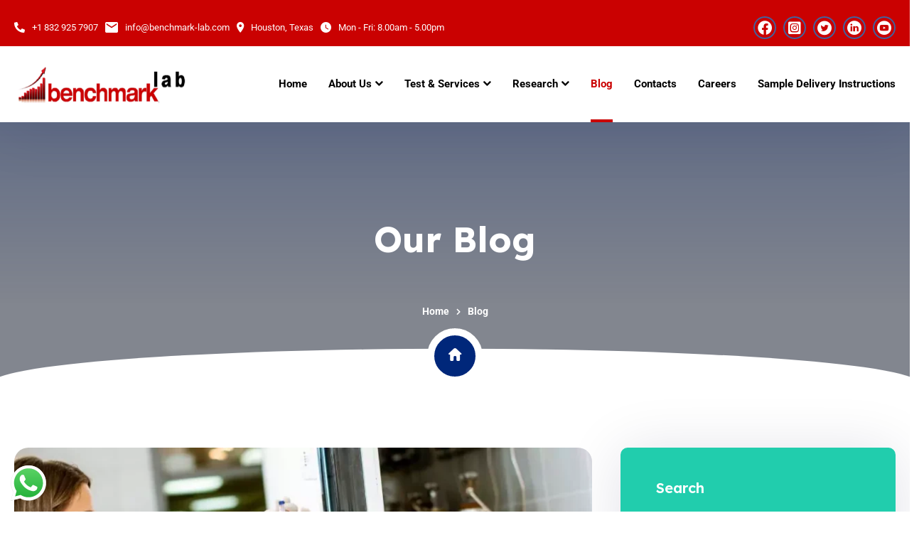

--- FILE ---
content_type: text/html; charset=UTF-8
request_url: https://benchmark-lab.com/blog/
body_size: 19414
content:
<!doctype html>
<html lang="en-US" prefix="og: https://ogp.me/ns#">
<head>
    <meta charset="UTF-8">
    <meta name="viewport" content="width=device-width, initial-scale=1">
    <meta name="google-site-verification" content="qa2MF4BOfpMpAUOi8pJVHxxZkdin8sYXsDp8WZdYCII" />
    <link rel="profile" href="//gmpg.org/xfn/11">
                <link rel="preconnect" href="https://fonts.googleapis.com">
            <link rel="preconnect" href="https://fonts.gstatic.com" crossorigin>
            <link href="https://fonts.googleapis.com/css2?family=Lexend:wght@300;400;500;600;700&family=Roboto:wght@400;700&display=swap" rel="stylesheet">
        
<!-- Search Engine Optimization by Rank Math PRO - https://rankmath.com/ -->
<title>Blog: Empower Your Knowledge with Benchmark Lab Insights</title>
<meta name="description" content="Explore the latest insights and trends in analytical services on the Blog at Benchmark Lab. Stay informed and empowered. Visit us now!"/>
<meta name="robots" content="index, follow, max-snippet:-1, max-video-preview:-1, max-image-preview:large"/>
<link rel="canonical" href="https://benchmark-lab.com/blog/" />
<meta property="og:locale" content="en_US" />
<meta property="og:type" content="website" />
<meta property="og:title" content="Blog: Empower Your Knowledge with Benchmark Lab Insights" />
<meta property="og:description" content="Explore the latest insights and trends in analytical services on the Blog at Benchmark Lab. Stay informed and empowered. Visit us now!" />
<meta property="og:url" content="https://benchmark-lab.com/blog/" />
<meta property="og:site_name" content="Benchmark Lab" />
<meta property="og:image" content="https://benchmark-lab.com/wp-content/uploads/2024/01/untitled-design-65b64466d3cf9.webp" />
<meta property="og:image:secure_url" content="https://benchmark-lab.com/wp-content/uploads/2024/01/untitled-design-65b64466d3cf9.webp" />
<meta property="og:image:width" content="1200" />
<meta property="og:image:height" content="630" />
<meta property="og:image:alt" content="Gas Chromatography GC Image" />
<meta property="og:image:type" content="image/webp" />
<meta name="twitter:card" content="summary_large_image" />
<meta name="twitter:title" content="Blog: Empower Your Knowledge with Benchmark Lab Insights" />
<meta name="twitter:description" content="Explore the latest insights and trends in analytical services on the Blog at Benchmark Lab. Stay informed and empowered. Visit us now!" />
<meta name="twitter:image" content="https://benchmark-lab.com/wp-content/uploads/2024/01/untitled-design-65b64466d3cf9.webp" />
<script type="application/ld+json" class="rank-math-schema-pro">{"@context":"https://schema.org","@graph":[{"@type":"DiagnosticLab","@id":"https://benchmark-lab.com/#organization","name":"Benchmark Lab","url":"https://benchmark-lab.com"},{"@type":"WebSite","@id":"https://benchmark-lab.com/#website","url":"https://benchmark-lab.com","name":"Benchmark Lab","publisher":{"@id":"https://benchmark-lab.com/#organization"},"inLanguage":"en-US"},{"@type":"CollectionPage","@id":"https://benchmark-lab.com/blog/#webpage","url":"https://benchmark-lab.com/blog/","name":"Blog: Empower Your Knowledge with Benchmark Lab Insights","isPartOf":{"@id":"https://benchmark-lab.com/#website"},"inLanguage":"en-US"}]}</script>
<!-- /Rank Math WordPress SEO plugin -->

<link rel='dns-prefetch' href='//js.hs-scripts.com' />
<link rel='dns-prefetch' href='//www.googletagmanager.com' />
<link rel="alternate" type="application/rss+xml" title="Benchmark Lab, Houston, TX &raquo; Feed" href="https://benchmark-lab.com/feed/" />
<link rel="alternate" type="application/rss+xml" title="Benchmark Lab, Houston, TX &raquo; Comments Feed" href="https://benchmark-lab.com/comments/feed/" />
<style id='wp-img-auto-sizes-contain-inline-css'>
img:is([sizes=auto i],[sizes^="auto," i]){contain-intrinsic-size:3000px 1500px}
/*# sourceURL=wp-img-auto-sizes-contain-inline-css */
</style>
<link rel='stylesheet' id='ht_ctc_main_css-css' href='https://benchmark-lab.com/wp-content/plugins/click-to-chat-for-whatsapp/new/inc/assets/css/main.css?ver=4.36' media='all' />
<link rel='stylesheet' id='wp-block-library-css' href='https://benchmark-lab.com/wp-includes/css/dist/block-library/style.min.css?ver=6.9' media='all' />
<style id='classic-theme-styles-inline-css'>
/*! This file is auto-generated */
.wp-block-button__link{color:#fff;background-color:#32373c;border-radius:9999px;box-shadow:none;text-decoration:none;padding:calc(.667em + 2px) calc(1.333em + 2px);font-size:1.125em}.wp-block-file__button{background:#32373c;color:#fff;text-decoration:none}
/*# sourceURL=/wp-includes/css/classic-themes.min.css */
</style>
<style id='global-styles-inline-css'>
:root{--wp--preset--aspect-ratio--square: 1;--wp--preset--aspect-ratio--4-3: 4/3;--wp--preset--aspect-ratio--3-4: 3/4;--wp--preset--aspect-ratio--3-2: 3/2;--wp--preset--aspect-ratio--2-3: 2/3;--wp--preset--aspect-ratio--16-9: 16/9;--wp--preset--aspect-ratio--9-16: 9/16;--wp--preset--color--black: #000000;--wp--preset--color--cyan-bluish-gray: #abb8c3;--wp--preset--color--white: #ffffff;--wp--preset--color--pale-pink: #f78da7;--wp--preset--color--vivid-red: #cf2e2e;--wp--preset--color--luminous-vivid-orange: #ff6900;--wp--preset--color--luminous-vivid-amber: #fcb900;--wp--preset--color--light-green-cyan: #7bdcb5;--wp--preset--color--vivid-green-cyan: #00d084;--wp--preset--color--pale-cyan-blue: #8ed1fc;--wp--preset--color--vivid-cyan-blue: #0693e3;--wp--preset--color--vivid-purple: #9b51e0;--wp--preset--gradient--vivid-cyan-blue-to-vivid-purple: linear-gradient(135deg,rgb(6,147,227) 0%,rgb(155,81,224) 100%);--wp--preset--gradient--light-green-cyan-to-vivid-green-cyan: linear-gradient(135deg,rgb(122,220,180) 0%,rgb(0,208,130) 100%);--wp--preset--gradient--luminous-vivid-amber-to-luminous-vivid-orange: linear-gradient(135deg,rgb(252,185,0) 0%,rgb(255,105,0) 100%);--wp--preset--gradient--luminous-vivid-orange-to-vivid-red: linear-gradient(135deg,rgb(255,105,0) 0%,rgb(207,46,46) 100%);--wp--preset--gradient--very-light-gray-to-cyan-bluish-gray: linear-gradient(135deg,rgb(238,238,238) 0%,rgb(169,184,195) 100%);--wp--preset--gradient--cool-to-warm-spectrum: linear-gradient(135deg,rgb(74,234,220) 0%,rgb(151,120,209) 20%,rgb(207,42,186) 40%,rgb(238,44,130) 60%,rgb(251,105,98) 80%,rgb(254,248,76) 100%);--wp--preset--gradient--blush-light-purple: linear-gradient(135deg,rgb(255,206,236) 0%,rgb(152,150,240) 100%);--wp--preset--gradient--blush-bordeaux: linear-gradient(135deg,rgb(254,205,165) 0%,rgb(254,45,45) 50%,rgb(107,0,62) 100%);--wp--preset--gradient--luminous-dusk: linear-gradient(135deg,rgb(255,203,112) 0%,rgb(199,81,192) 50%,rgb(65,88,208) 100%);--wp--preset--gradient--pale-ocean: linear-gradient(135deg,rgb(255,245,203) 0%,rgb(182,227,212) 50%,rgb(51,167,181) 100%);--wp--preset--gradient--electric-grass: linear-gradient(135deg,rgb(202,248,128) 0%,rgb(113,206,126) 100%);--wp--preset--gradient--midnight: linear-gradient(135deg,rgb(2,3,129) 0%,rgb(40,116,252) 100%);--wp--preset--font-size--small: 13px;--wp--preset--font-size--medium: 20px;--wp--preset--font-size--large: 36px;--wp--preset--font-size--x-large: 42px;--wp--preset--spacing--20: 0.44rem;--wp--preset--spacing--30: 0.67rem;--wp--preset--spacing--40: 1rem;--wp--preset--spacing--50: 1.5rem;--wp--preset--spacing--60: 2.25rem;--wp--preset--spacing--70: 3.38rem;--wp--preset--spacing--80: 5.06rem;--wp--preset--shadow--natural: 6px 6px 9px rgba(0, 0, 0, 0.2);--wp--preset--shadow--deep: 12px 12px 50px rgba(0, 0, 0, 0.4);--wp--preset--shadow--sharp: 6px 6px 0px rgba(0, 0, 0, 0.2);--wp--preset--shadow--outlined: 6px 6px 0px -3px rgb(255, 255, 255), 6px 6px rgb(0, 0, 0);--wp--preset--shadow--crisp: 6px 6px 0px rgb(0, 0, 0);}:where(.is-layout-flex){gap: 0.5em;}:where(.is-layout-grid){gap: 0.5em;}body .is-layout-flex{display: flex;}.is-layout-flex{flex-wrap: wrap;align-items: center;}.is-layout-flex > :is(*, div){margin: 0;}body .is-layout-grid{display: grid;}.is-layout-grid > :is(*, div){margin: 0;}:where(.wp-block-columns.is-layout-flex){gap: 2em;}:where(.wp-block-columns.is-layout-grid){gap: 2em;}:where(.wp-block-post-template.is-layout-flex){gap: 1.25em;}:where(.wp-block-post-template.is-layout-grid){gap: 1.25em;}.has-black-color{color: var(--wp--preset--color--black) !important;}.has-cyan-bluish-gray-color{color: var(--wp--preset--color--cyan-bluish-gray) !important;}.has-white-color{color: var(--wp--preset--color--white) !important;}.has-pale-pink-color{color: var(--wp--preset--color--pale-pink) !important;}.has-vivid-red-color{color: var(--wp--preset--color--vivid-red) !important;}.has-luminous-vivid-orange-color{color: var(--wp--preset--color--luminous-vivid-orange) !important;}.has-luminous-vivid-amber-color{color: var(--wp--preset--color--luminous-vivid-amber) !important;}.has-light-green-cyan-color{color: var(--wp--preset--color--light-green-cyan) !important;}.has-vivid-green-cyan-color{color: var(--wp--preset--color--vivid-green-cyan) !important;}.has-pale-cyan-blue-color{color: var(--wp--preset--color--pale-cyan-blue) !important;}.has-vivid-cyan-blue-color{color: var(--wp--preset--color--vivid-cyan-blue) !important;}.has-vivid-purple-color{color: var(--wp--preset--color--vivid-purple) !important;}.has-black-background-color{background-color: var(--wp--preset--color--black) !important;}.has-cyan-bluish-gray-background-color{background-color: var(--wp--preset--color--cyan-bluish-gray) !important;}.has-white-background-color{background-color: var(--wp--preset--color--white) !important;}.has-pale-pink-background-color{background-color: var(--wp--preset--color--pale-pink) !important;}.has-vivid-red-background-color{background-color: var(--wp--preset--color--vivid-red) !important;}.has-luminous-vivid-orange-background-color{background-color: var(--wp--preset--color--luminous-vivid-orange) !important;}.has-luminous-vivid-amber-background-color{background-color: var(--wp--preset--color--luminous-vivid-amber) !important;}.has-light-green-cyan-background-color{background-color: var(--wp--preset--color--light-green-cyan) !important;}.has-vivid-green-cyan-background-color{background-color: var(--wp--preset--color--vivid-green-cyan) !important;}.has-pale-cyan-blue-background-color{background-color: var(--wp--preset--color--pale-cyan-blue) !important;}.has-vivid-cyan-blue-background-color{background-color: var(--wp--preset--color--vivid-cyan-blue) !important;}.has-vivid-purple-background-color{background-color: var(--wp--preset--color--vivid-purple) !important;}.has-black-border-color{border-color: var(--wp--preset--color--black) !important;}.has-cyan-bluish-gray-border-color{border-color: var(--wp--preset--color--cyan-bluish-gray) !important;}.has-white-border-color{border-color: var(--wp--preset--color--white) !important;}.has-pale-pink-border-color{border-color: var(--wp--preset--color--pale-pink) !important;}.has-vivid-red-border-color{border-color: var(--wp--preset--color--vivid-red) !important;}.has-luminous-vivid-orange-border-color{border-color: var(--wp--preset--color--luminous-vivid-orange) !important;}.has-luminous-vivid-amber-border-color{border-color: var(--wp--preset--color--luminous-vivid-amber) !important;}.has-light-green-cyan-border-color{border-color: var(--wp--preset--color--light-green-cyan) !important;}.has-vivid-green-cyan-border-color{border-color: var(--wp--preset--color--vivid-green-cyan) !important;}.has-pale-cyan-blue-border-color{border-color: var(--wp--preset--color--pale-cyan-blue) !important;}.has-vivid-cyan-blue-border-color{border-color: var(--wp--preset--color--vivid-cyan-blue) !important;}.has-vivid-purple-border-color{border-color: var(--wp--preset--color--vivid-purple) !important;}.has-vivid-cyan-blue-to-vivid-purple-gradient-background{background: var(--wp--preset--gradient--vivid-cyan-blue-to-vivid-purple) !important;}.has-light-green-cyan-to-vivid-green-cyan-gradient-background{background: var(--wp--preset--gradient--light-green-cyan-to-vivid-green-cyan) !important;}.has-luminous-vivid-amber-to-luminous-vivid-orange-gradient-background{background: var(--wp--preset--gradient--luminous-vivid-amber-to-luminous-vivid-orange) !important;}.has-luminous-vivid-orange-to-vivid-red-gradient-background{background: var(--wp--preset--gradient--luminous-vivid-orange-to-vivid-red) !important;}.has-very-light-gray-to-cyan-bluish-gray-gradient-background{background: var(--wp--preset--gradient--very-light-gray-to-cyan-bluish-gray) !important;}.has-cool-to-warm-spectrum-gradient-background{background: var(--wp--preset--gradient--cool-to-warm-spectrum) !important;}.has-blush-light-purple-gradient-background{background: var(--wp--preset--gradient--blush-light-purple) !important;}.has-blush-bordeaux-gradient-background{background: var(--wp--preset--gradient--blush-bordeaux) !important;}.has-luminous-dusk-gradient-background{background: var(--wp--preset--gradient--luminous-dusk) !important;}.has-pale-ocean-gradient-background{background: var(--wp--preset--gradient--pale-ocean) !important;}.has-electric-grass-gradient-background{background: var(--wp--preset--gradient--electric-grass) !important;}.has-midnight-gradient-background{background: var(--wp--preset--gradient--midnight) !important;}.has-small-font-size{font-size: var(--wp--preset--font-size--small) !important;}.has-medium-font-size{font-size: var(--wp--preset--font-size--medium) !important;}.has-large-font-size{font-size: var(--wp--preset--font-size--large) !important;}.has-x-large-font-size{font-size: var(--wp--preset--font-size--x-large) !important;}
:where(.wp-block-post-template.is-layout-flex){gap: 1.25em;}:where(.wp-block-post-template.is-layout-grid){gap: 1.25em;}
:where(.wp-block-term-template.is-layout-flex){gap: 1.25em;}:where(.wp-block-term-template.is-layout-grid){gap: 1.25em;}
:where(.wp-block-columns.is-layout-flex){gap: 2em;}:where(.wp-block-columns.is-layout-grid){gap: 2em;}
:root :where(.wp-block-pullquote){font-size: 1.5em;line-height: 1.6;}
/*# sourceURL=global-styles-inline-css */
</style>
<link rel='stylesheet' id='contact-form-7-css' href='https://benchmark-lab.com/wp-content/plugins/contact-form-7/includes/css/styles.css?ver=6.1.4' media='all' />
<link rel='stylesheet' id='chemlabs-child-style-css' href='https://benchmark-lab.com/wp-content/themes/chemlabs-child/style.css?ver=6.9' media='all' />
<link rel='stylesheet' id='chemlabs-child-css' href='https://benchmark-lab.com/wp-content/themes/chemlabs-child/assets/css/child-theme.min.css?ver=6.9' media='all' />
<link rel='stylesheet' id='chemlabs-normalize-css' href='https://benchmark-lab.com/wp-content/themes/chemlabs/assets/css/normalize.min.css?ver=1.0.7' media='all' />
<link rel='stylesheet' id='chemlabs-grid-css' href='https://benchmark-lab.com/wp-content/themes/chemlabs/assets/css/theme-grid.min.css?ver=1.0.7' media='all' />
<link rel='stylesheet' id='chemlabs-elementor-css' href='https://benchmark-lab.com/wp-content/themes/chemlabs/assets/css/elementor.min.css?ver=1.0.7' media='all' />
<link rel='stylesheet' id='chemlabs-css' href='https://benchmark-lab.com/wp-content/themes/chemlabs/assets/css/theme.min.css?ver=1.0.7' media='all' />
<style id='chemlabs-inline-css'>
:root{--color-accent-rgb: 33,205,173;--color-darken-accent-rgb: 33,205,173;--color-lighten-accent-rgb: 224,248,244;--color-primary-rgb: 0,39,122;--color-darken-primary-rgb: 23,55,125;--color-lighten-primary-rgb: 58,87,151;--color-secondary-rgb: 0,34,108;--color-darken-secondary-rgb: 1,29,89;--color-lighten-secondary-rgb: 1,29,89;--color-thirdary-rgb: 0,39,122;--color-rating-rgb: 33,205,173;--color-heading-rgb: 202,1,1;--color-body-rgb: 130,133,153;--color-meta-rgb: 130,133,153;--color-white-rgb: 255,255,255;--color-grey-rgb: 240,241,244;--color-light-grey-rgb: 233,233,240;--color-transparent-rgb: 0,0,0;--color-custom-1-rgb: 178,189,214;--color-custom-2-rgb: 246,247,248;--color-custom-3-rgb: 3,30,77;--color-custom-4-rgb: 58,87,151;--color-custom-5-rgb: 176,187,212;--color-custom-6-rgb: 242,244,248;--color-accent: #21cdad;--color-darken-accent: #21cdad;--color-lighten-accent: #e0f8f4;--color-primary: #00277a;--color-darken-primary: #17377d;--color-lighten-primary: #3a5797;--color-secondary: #00226c;--color-darken-secondary: #011d59;--color-lighten-secondary: #011d59;--color-thirdary: #00277a;--color-rating: #21cdad;--color-heading: #ca0101;--color-body: #828599;--color-meta: #828599;--color-white: #ffffff;--color-grey: #f0f1f4;--color-light-grey: #e9e9f0;--color-transparent: transparent;--color-custom-1: #b2bdd6;--color-custom-2: #f6f7f8;--color-custom-3: #031e4d;--color-custom-4: #3a5797;--color-custom-5: #b0bbd4;--color-custom-6: #f2f4f8;--link-regular-color: var(--color-primary);--link-hover-color: var(--color-accent);--link-active-color: var(--color-accent);--body-bg: #fff;--body-font-family: Roboto, sans-serif;--body-font-size: 15px;--body-font-weight: 400;--body-font-style: normal;--body-font-color: var(--color-body);--body-line-height: 1.6666666666667;--body-font-size-large: 17px;--body-font-size-medium: 16px;--body-font-size-small: 14px;--body-font-size-xsmall: 13px;--body-font-size-xxsmall: 12px;--header-height: 107px;--header-width: 320px;--header-shadow: 0px 5px 83px 0px rgba(13, 14, 67, 0.12);--menu-bg: #fff;--menu-regular: #000000;--menu-hover: #ca0101;--menu-active: #ca0101;--menu-font-size: 15px;--menu-font-weight: 700;--menu-font-family: var(--body-font-family);--ontop-bg: transparent;--ontop-regular: #000000;--ontop-hover: #ca0101;--ontop-active: #ca0101;--sticky-bg: var(--color-white);--sticky-regular: #000000;--sticky-hover: #ca0101;--sticky-active: #ca0101;--dropdown-bg: var(--color-white);--dropdown-shadow: 0px 5px 83px 0px rgba(13, 14, 67, 0.12);--dropdown-radius: 0 0 10px 10px;--dropdown-regular: var(--color-body);--dropdown-hover: var(--color-accent);--dropdown-active: var(--color-accent);--dropdown-font-size: 14px;--dropdown-font-weight: 400;--dropdown-font-weight-hover: 700;--dropdown-item-bg: transparent;--dropdown-item-bg-hover: transparent;--ptitle-layout: 1;--ptitle-post_layout: 10;--ptitle-product_layout: 10;--ptitle-font-weight: 700;--ptitle-font-family: var(--heading-font-family);--ptitle-color: white;--ptitle-background-color: #999;--ptitle-background-repeat: no-repeat;--ptitle-background-size: cover;--ptitle-background-attachment: scroll;--ptitle-background-position: center;--ptitle-background-image: url(https://demo.cmssuperheroes.com/themeforest/chemlabs/wp-content/uploads/chemlabs-ptitle.jpg);--ptitle-overlay-color: rgba(var(--color-darken-secondary-rgb), 0.15);--ptitle-overlay-rgba: rgba(var(--color-darken-secondary-rgb), 0.15);--ptitle-breadcrumb-regular: var(--color-white);--ptitle-breadcrumb-hover: var(--color-accent);--ptitle-breadcrumb-active: var(--color-white);--ptitle-layout10-breadcrumb-regular: var(--color-body);--ptitle-layout10-breadcrumb-hover: var(--color-accent);--ptitle-layout10-breadcrumb-active: var(--color-primary);--single-ptitle-layout: 10;--single-ptitle-font-weight: 700;--single-ptitle-font-family: var(--heading-font-family);--single-ptitle-color: white;--single-ptitle-background-color: transparent;--single-ptitle-background-repeat: no-repeat;--single-ptitle-background-size: cover;--single-ptitle-background-attachment: scroll;--single-ptitle-background-position: center;--single-ptitle-background-image: none;--single-ptitle-overlay-rgba: rgba(var(--color-darken-secondary-rgb), 0.15);--single-ptitle-breadcrumb-regular: var(--color-body);--single-ptitle-breadcrumb-hover: var(--color-accent);--single-ptitle-breadcrumb-active: var(--color-primary);--single-product-ptitle-layout: 10;--single-product-ptitle-font-weight: 700;--single-product-ptitle-font-family: var(--heading-font-family);--single-product-ptitle-color: white;--single-product-ptitle-background-color: transparent;--single-product-ptitle-background-repeat: no-repeat;--single-product-ptitle-background-size: cover;--single-product-ptitle-background-attachment: scroll;--single-product-ptitle-background-position: center;--single-product-ptitle-background-image: none;--single-product-ptitle-overlay-rgba: rgba(var(--color-darken-secondary-rgb), 0.15);--single-product-ptitle-breadcrumb-regular: var(--color-body);--single-product-ptitle-breadcrumb-hover: var(--color-accent);--single-product-ptitle-breadcrumb-active: var(--color-primary);--heading-h1-size: 36px;--heading-h2-size: 30px;--heading-h3-size: 24px;--heading-h4-size: 20px;--heading-h5-size: 18px;--heading-h6-size: 16px;--heading-font-family: 'Lexend', sans-serif;--heading-font-color: var(--color-primary);--heading-font-color-hover: var(--color-primary);--heading-font-weight: 600;--heading-font-style: normal;--heading-line-height: 1.225;--heading-letter-spacing: 0;--meta-font-family: Roboto, sans-serif;--meta-font-size: 14px;--meta-font-color: var(--color-body);--meta-font-color-hover: var(--color-accent);--meta-font-weight: 400;--meta-separate-color: var(--border-color);--border-color: #f0f1f4;--border-color2: #e9e9f0;--border-color3: #b2bdd6;--border-main: 1px solid var(--border-color);--border-main2: 2px solid var(--border-color);--comment-avatar-size: 80;--comment-border: 0;--comment-radius: 6px;--logo-width: 350px;--logo-height: 60px;--logo-width-sm: 350px;--logo-height-sm: 60px;--screen-mobile-menu-min:1280px;--screen-mobile-menu-max:1279px;}
/*# sourceURL=chemlabs-inline-css */
</style>
<link rel='stylesheet' id='chemlabs-font-cmsi-css' href='https://benchmark-lab.com/wp-content/themes/chemlabs/assets/fonts/font-cmsi/style.css?ver=1.0.7' media='all' />
<link rel='stylesheet' id='chemlabs-font-theme-css' href='https://benchmark-lab.com/wp-content/themes/chemlabs/assets/fonts/font-theme/style.css?ver=1.0.7' media='all' />
<script src="https://benchmark-lab.com/wp-includes/js/jquery/jquery.min.js?ver=3.7.1" id="jquery-core-js"></script>
<script src="https://benchmark-lab.com/wp-includes/js/jquery/jquery-migrate.min.js?ver=3.4.1" id="jquery-migrate-js"></script>
<script src="https://benchmark-lab.com/wp-content/plugins/elementor-theme-core/assets/js/main.js?ver=1.0.0" id="etc-main-js-js"></script>

<!-- Google tag (gtag.js) snippet added by Site Kit -->
<!-- Google Analytics snippet added by Site Kit -->
<script src="https://www.googletagmanager.com/gtag/js?id=GT-NBJ4P29" id="google_gtagjs-js" async></script>
<script id="google_gtagjs-js-after">
window.dataLayer = window.dataLayer || [];function gtag(){dataLayer.push(arguments);}
gtag("set","linker",{"domains":["benchmark-lab.com"]});
gtag("js", new Date());
gtag("set", "developer_id.dZTNiMT", true);
gtag("config", "GT-NBJ4P29");
//# sourceURL=google_gtagjs-js-after
</script>
<script src="https://benchmark-lab.com/wp-content/plugins/contact-form-7-cost-calculator/frontend/js/cf7_calculator.js?ver=1769033210" id="cf7_calculator-js"></script>
<link rel="https://api.w.org/" href="https://benchmark-lab.com/wp-json/" /><link rel="EditURI" type="application/rsd+xml" title="RSD" href="https://benchmark-lab.com/xmlrpc.php?rsd" />
<meta name="generator" content="WordPress 6.9" />
<meta name="generator" content="Site Kit by Google 1.170.0" /><meta name="google-site-verification" content="qa2MF4BOfpMpAUOi8pJVHxxZkdin8sYXsDp8WZdYCII" />			<!-- DO NOT COPY THIS SNIPPET! Start of Page Analytics Tracking for HubSpot WordPress plugin v11.3.37-->
			<script class="hsq-set-content-id" data-content-id="standard-page">
				var _hsq = _hsq || [];
				_hsq.push(["setContentType", "standard-page"]);
			</script>
			<!-- DO NOT COPY THIS SNIPPET! End of Page Analytics Tracking for HubSpot WordPress plugin -->
			<meta name="generator" content="Elementor 3.34.2; features: e_font_icon_svg, additional_custom_breakpoints; settings: css_print_method-external, google_font-enabled, font_display-swap">
			<style>
				.e-con.e-parent:nth-of-type(n+4):not(.e-lazyloaded):not(.e-no-lazyload),
				.e-con.e-parent:nth-of-type(n+4):not(.e-lazyloaded):not(.e-no-lazyload) * {
					background-image: none !important;
				}
				@media screen and (max-height: 1024px) {
					.e-con.e-parent:nth-of-type(n+3):not(.e-lazyloaded):not(.e-no-lazyload),
					.e-con.e-parent:nth-of-type(n+3):not(.e-lazyloaded):not(.e-no-lazyload) * {
						background-image: none !important;
					}
				}
				@media screen and (max-height: 640px) {
					.e-con.e-parent:nth-of-type(n+2):not(.e-lazyloaded):not(.e-no-lazyload),
					.e-con.e-parent:nth-of-type(n+2):not(.e-lazyloaded):not(.e-no-lazyload) * {
						background-image: none !important;
					}
				}
			</style>
			<link rel="icon" href="https://benchmark-lab.com/wp-content/uploads/2024/05/cropped-Benchmark-Lab-Houston-TX-favicon-32x32.webp" sizes="32x32" />
<link rel="icon" href="https://benchmark-lab.com/wp-content/uploads/2024/05/cropped-Benchmark-Lab-Houston-TX-favicon-192x192.webp" sizes="192x192" />
<link rel="apple-touch-icon" href="https://benchmark-lab.com/wp-content/uploads/2024/05/cropped-Benchmark-Lab-Houston-TX-favicon-180x180.webp" />
<meta name="msapplication-TileImage" content="https://benchmark-lab.com/wp-content/uploads/2024/05/cropped-Benchmark-Lab-Houston-TX-favicon-270x270.webp" />
</head>
<body class="blog wp-theme-chemlabs wp-child-theme-chemlabs-child cms-header-sticky cms-body-font-default cms-heading-font-default cms-subheading-font-default elementor-default elementor-kit-3967">
        <div id="cms-page" class="cms-page">
        <div class="cms-header-wraps">
                <div id="cms-header-top" class="cms-header-top empty-none">		<div data-elementor-type="wp-post" data-elementor-id="1692" class="elementor elementor-1692" data-elementor-post-type="cms-header-top">
				        <div class="elementor-section elementor-top-section elementor-element elementor-element-f65f6fd bg-primary p-lr-20 p-lr-4xl-60 pt-13 elementor-section-boxed elementor-section-height-default elementor-section-height-default cms-remove-row-no cms-section-no-padding-no cms-boxed-bg-false cms-section-boxed-divider-false cms-overlay-gradient-bg-yes cms-overlay-gradient-mode-tb" data-id="f65f6fd" data-element_type="section" data-settings="{&quot;background_background&quot;:&quot;classic&quot;}">
		
		<div class="cms-overlay-gradient"></div><div class="cms-section-boxed-bg"></div><div class="cms-section-boxed-divider"></div><div class="cms-elementor-section-remove"></div><div class="cms-elementor-section-corner cms-elementor-section-corner-top"></div><div class="cms-elementor-section-corner cms-elementor-section-corner-bottom"></div>        <div class="elementor-container elementor-column-gap-no " >
		        <div class="elementor-column elementor-col-66 elementor-top-column elementor-element elementor-element-f6f717b" data-id="f6f717b" data-element_type="column">
            <div class="elementor-widget-wrap elementor-element-populated">
                		<div class="elementor-element elementor-element-e931f49 elementor-widget__width-auto elementor-widget-tablet__width-initial pl-xl-10 p-tb-15 pt-md-5 pb-md-0 elementor-widget-mobile__width-inherit cms-quick-contact-layout-1 elementor-widget elementor-widget-cms_quickcontact" data-id="e931f49" data-element_type="widget" data-widget_type="cms_quickcontact.default">
				<div class="elementor-widget-container">
					<div class="cms-qc-wrap">
	<div class="cms-qc-inner">
				<div class="row gutters-grid gutters-10 gutters-xl-30 justify-content-start justify-content-md-end justify-content-lg-start text-white">
					<div class="cms-qc-list elementor-repeater-item-ada2f45 col-auto text-">
				<div class="row gutters-10 align-items-center justify-content-center">
					        <div aria-hidden="true" class="cms-icon col-auto text-white text-15 rtl-flip cmsi-phone-alt" style=""></div>        			        <div class="col-auto text-white text-13">
			        	<div>
			        		<span class="cms-contact-title"></span>
			        				        				<a class="link-white link-hover-accent" href="tel:+18329257907">+1 832 925 7907</a></div>
			        	<div><span class="cms-contact-title"></span> </div>
			        </div>
			    </div>
		    </div>      
					<div class="cms-qc-list elementor-repeater-item-d04c0d6 col-auto text-">
				<div class="row gutters-10 align-items-center justify-content-center">
					        <div aria-hidden="true" class="cms-icon col-auto text-white text-15 rtl-flip cmsi cmsi-email" style=""></div>        			        <div class="col-auto text-white text-13">
			        	<div>
			        		<span class="cms-contact-title"></span>
			        				        				<a class="link-white link-hover-accent" href="/cdn-cgi/l/email-protection#5930373f36193b3c373a3134382b327435383b773a3634"><span class="__cf_email__" data-cfemail="2e474048416e4c4b404d46434f5c4503424f4c004d4143">[email&#160;protected]</span></a></div>
			        	<div><span class="cms-contact-title"></span> </div>
			        </div>
			    </div>
		    </div>      
					<div class="cms-qc-list elementor-repeater-item-f6911f6 col-auto text-">
				<div class="row gutters-10 align-items-center justify-content-center">
					        <div aria-hidden="true" class="cms-icon col-auto text-white text-15 rtl-flip cmsi-map-marker" style=""></div>        			        <div class="col-auto text-white text-13">
			        	<div>
			        		<span class="cms-contact-title"></span>
			        				        				<a class="link-white link-hover-accent" href="https://goo.gl/maps/QWG4bjHiGLeHqMLN9">Houston, Texas</a></div>
			        	<div><span class="cms-contact-title"></span> </div>
			        </div>
			    </div>
		    </div>      
					<div class="cms-qc-list elementor-repeater-item-c46cf93 col-auto text-">
				<div class="row gutters-10 align-items-center justify-content-center">
					        <div aria-hidden="true" class="cms-icon col-auto text-white text-15 rtl-flip cmsi-clock" style=""></div>        			        <div class="col-auto text-white text-13">
			        	<div>
			        		<span class="cms-contact-title">Mon - Fri:</span>
			        				        				<a class="link-white link-hover-accent">8.00am - 5.00pm</a></div>
			        	<div><span class="cms-contact-title"></span> </div>
			        </div>
			    </div>
		    </div>      
				</div>
	</div>
</div>				</div>
				</div>
		            </div>
        </div>
                <div class="elementor-column elementor-col-33 elementor-top-column elementor-element elementor-element-d7b535a p-tb-10 p-tb-lg-0" data-id="d7b535a" data-element_type="column">
            <div class="elementor-widget-wrap elementor-element-populated">
                		<div class="elementor-element elementor-element-59f73d5 elementor-widget__width-auto cms-socials cms-socials-layout-6 elementor-widget elementor-widget-cms_socials" data-id="59f73d5" data-element_type="widget" data-widget_type="cms_socials.default">
				<div class="elementor-widget-container">
					<div class="cms-socials-wrap">
	<div class="row gutters-10 gutters-grid justify-content-">
				<div class="cms-social cms-social-item col-auto">
			        <a aria-hidden="true" class="cms-icon social-icon text-32 bg-transparent bg-hover-accent cms-circle text-white text-hover-white cmsi-facebook" style="" href="https://facebook.com" target="_blank"></a>        		</div>    
				<div class="cms-social cms-social-item col-auto">
			        <a aria-hidden="true" class="cms-icon social-icon text-32 bg-transparent bg-hover-accent cms-circle text-white text-hover-white cmsi cmsi-instagram-square" style="" target="_blank"></a>        		</div>    
				<div class="cms-social cms-social-item col-auto">
			        <a aria-hidden="true" class="cms-icon social-icon text-32 bg-transparent bg-hover-accent cms-circle text-white text-hover-white cmsi-twitter-circle" style="" href="https://twitter.com" target="_blank"></a>        		</div>    
				<div class="cms-social cms-social-item col-auto">
			        <a aria-hidden="true" class="cms-icon social-icon text-32 bg-transparent bg-hover-accent cms-circle text-white text-hover-white cmsi-linkedin-circle" style="" href="https://linkedin.com" target="_blank"></a>        		</div>    
				<div class="cms-social cms-social-item col-auto">
			        <a aria-hidden="true" class="cms-icon social-icon text-32 bg-transparent bg-hover-accent cms-circle text-white text-hover-white cmsi cmsi-youtube" style="" href="https://www.youtube.com/@benchmarklab2668" target="_blank"></a>        		</div>    
			</div>
</div>				</div>
				</div>
		            </div>
        </div>
        			</div>
		</div>
				</div>
		</div>
    <header id="cms-header" class="cms-header header-layout1 is-sticky cms-header-bg">
    <div class="header-container container">
        <div class="row gutters-20 gutters-4xl-40 justify-content-between align-items-center">
                    <div class="cms-header-logo col-auto">
            <a class="logo-default" href="https://benchmark-lab.com/" title="Benchmark Lab, Houston, TX" rel="home"><img class="cms-logo" src="https://benchmark-lab.com/wp-content/uploads/2024/01/benchmark-logo-short-65b629d18777b.webp" alt="Benchmark Lab, Houston, TX"/></a><a class="logo-ontop" href="https://benchmark-lab.com/" title="Benchmark Lab, Houston, TX" rel="home"><img class="cms-logo" src="https://benchmark-lab.com/wp-content/themes/chemlabs/assets/images/logo/logo-ontop.png" alt="Benchmark Lab, Houston, TX"/></a><a class="logo-sticky" href="https://benchmark-lab.com/" title="Benchmark Lab, Houston, TX" rel="home"><img class="cms-logo" src="https://benchmark-lab.com/wp-content/uploads/2024/01/benchmark-logo-short-65b629d18777b.webp" alt="Benchmark Lab, Houston, TX"/></a><a class="logo-mobile" href="https://benchmark-lab.com/" title="Benchmark Lab, Houston, TX" rel="home"><img class="cms-logo" src="https://benchmark-lab.com/wp-content/uploads/2024/01/benchmark-logo-short-65b629d18777b.webp" alt="Benchmark Lab, Houston, TX"/></a><a class="logo-mobile-ontop" href="https://benchmark-lab.com/" title="Benchmark Lab, Houston, TX" rel="home"><img class="cms-logo" src="https://benchmark-lab.com/wp-content/themes/chemlabs/assets/images/logo/logo-mobile-ontop.png" alt="Benchmark Lab, Houston, TX"/></a>        </div>  
                <div class="cms-navigation col col-lg-auto">
                <div class="row align-items-center gutters-30 pl-xxl-40">
                                        <div class="cms-main-navigation col-12 col-xl-auto"><ul id="cms-primary-menu" class="cms-primary-menu clearfix"><li id="menu-item-4758" class="menu-item menu-item-type-post_type menu-item-object-page menu-item-home menu-item-4758"><a href="https://benchmark-lab.com/" class="cms-menu-link"><span class="menu-title-wraps"><span class="menu-title title">Home</span></span></a></li>
<li id="menu-item-4233" class="menu-item menu-item-type-post_type menu-item-object-page menu-item-has-children menu-item-4233"><a href="https://benchmark-lab.com/about-us/" class="cms-menu-link"><span class="menu-title-wraps"><span class="menu-title title">About Us</span><span class="main-menu-toggle pl-5"></span></span></a>
<ul class="sub-menu">
	<li id="menu-item-4529" class="menu-item menu-item-type-post_type menu-item-object-page menu-item-4529"><a href="https://benchmark-lab.com/about-us/" class="cms-menu-link"><span class="menu-title-wraps"><span class="menu-title title">About Us</span></span></a></li>
	<li id="menu-item-4531" class="menu-item menu-item-type-post_type menu-item-object-page menu-item-4531"><a href="https://benchmark-lab.com/why-choose-us/" class="cms-menu-link"><span class="menu-title-wraps"><span class="menu-title title">Why Choose Us</span></span></a></li>
	<li id="menu-item-4530" class="menu-item menu-item-type-post_type menu-item-object-page menu-item-4530"><a href="https://benchmark-lab.com/leadership/" class="cms-menu-link"><span class="menu-title-wraps"><span class="menu-title title">Leadership</span></span></a></li>
	<li id="menu-item-4654" class="menu-item menu-item-type-post_type menu-item-object-page menu-item-4654"><a href="https://benchmark-lab.com/news-and-activities/" class="cms-menu-link"><span class="menu-title-wraps"><span class="menu-title title">News and Activities</span></span></a></li>
</ul>
</li>
<li id="menu-item-6010" class="menu-item menu-item-type-custom menu-item-object-custom megamenu menu-item-has-children menu-item-6010"><a href="#" class="cms-menu-link"><span class="menu-title-wraps"><span class="menu-title title">Test &#038; Services</span><span class="main-menu-toggle pl-5"></span></span></a><div class="sub-menu cms-megamenu cms-megamenu-full">		<div data-elementor-type="wp-post" data-elementor-id="3230" class="elementor elementor-3230" data-elementor-post-type="cms-mega-menu">
				        <div class="elementor-section elementor-top-section elementor-element elementor-element-08d74fc p-tb-lg-25 p-lr-20 p-lr-4xl-40 elementor-section-full_width elementor-section-height-default elementor-section-height-default cms-remove-row-no cms-section-no-padding-no cms-full-content-with-space-none cms-boxed-bg-false cms-section-boxed-divider-false cms-overlay-gradient-bg-yes cms-overlay-gradient-mode-tb" data-id="08d74fc" data-element_type="section">
		
		<div class="cms-overlay-gradient"></div><div class="cms-section-boxed-bg"></div><div class="cms-section-boxed-divider"></div><div class="cms-elementor-section-remove"></div><div class="cms-elementor-section-corner cms-elementor-section-corner-top"></div><div class="cms-elementor-section-corner cms-elementor-section-corner-bottom"></div>        <div class="elementor-container elementor-column-gap-default " >
		        <div class="elementor-column elementor-col-16 elementor-top-column elementor-element elementor-element-4bca895 text-14" data-id="4bca895" data-element_type="column">
            <div class="elementor-widget-wrap elementor-element-populated">
                		<div class="elementor-element elementor-element-4694c58 elementor-hidden-mobile elementor-widget elementor-widget-spacer" data-id="4694c58" data-element_type="widget" data-widget_type="spacer.default">
				<div class="elementor-widget-container">
							<div class="elementor-spacer">
			<div class="elementor-spacer-inner"></div>
		</div>
						</div>
				</div>
				<div class="elementor-element elementor-element-654eb66 cms-menu-layout-1 elementor-widget elementor-widget-cms_menu" data-id="654eb66" data-element_type="widget" data-widget_type="cms_menu.default">
				<div class="elementor-widget-container">
					<div class="cms-menu-wraps relative">
	    <h4 class="cms-largeheading cms-heading mt-n5 mb-25 text-17  text-heading empty-none"><a class="menu-heading" href="">Analytical Chemistry Service </a></h4>
    <div class="extra-space clearfix"> </div>
<div class="menu-analytical-chemistry-service-container"><ul id="menu-analytical-chemistry-service" class="cms-menu cms-menu-vert text-"><li id="menu-item-4737" class="menu-item menu-item-type-post_type menu-item-object-services menu-item-4737"><a href="https://benchmark-lab.com/services-archives/xrf-analyzer/" class="cms-menu-link link-default link-hover-default bg-transparent bg-hover-transparent"><span class="menu-title title">XRD-XRF Analysis</span></a></li>
<li id="menu-item-5020" class="menu-item menu-item-type-post_type menu-item-object-services menu-item-5020"><a href="https://benchmark-lab.com/services-archives/icp-oes/" class="cms-menu-link link-default link-hover-default bg-transparent bg-hover-transparent"><span class="menu-title title">ICP OES -IC</span></a></li>
<li id="menu-item-5062" class="menu-item menu-item-type-post_type menu-item-object-services menu-item-5062"><a href="https://benchmark-lab.com/services-archives/hplc-analytical-services/" class="cms-menu-link link-default link-hover-default bg-transparent bg-hover-transparent"><span class="menu-title title">HPLC-MS-DAD</span></a></li>
<li id="menu-item-5097" class="menu-item menu-item-type-post_type menu-item-object-services menu-item-5097"><a href="https://benchmark-lab.com/services-archives/htgc-gas-chromatography/" class="cms-menu-link link-default link-hover-default bg-transparent bg-hover-transparent"><span class="menu-title title">Gas Chromatography (GC)-MS-FID</span></a></li>
<li id="menu-item-5121" class="menu-item menu-item-type-post_type menu-item-object-services menu-item-5121"><a href="https://benchmark-lab.com/services-archives/ftir-analysis/" class="cms-menu-link link-default link-hover-default bg-transparent bg-hover-transparent"><span class="menu-title title">FTIR Analysis</span></a></li>
<li id="menu-item-5147" class="menu-item menu-item-type-post_type menu-item-object-services menu-item-5147"><a href="https://benchmark-lab.com/services-archives/chns/" class="cms-menu-link link-default link-hover-default bg-transparent bg-hover-transparent"><span class="menu-title title">CHNS</span></a></li>
<li id="menu-item-5161" class="menu-item menu-item-type-post_type menu-item-object-services menu-item-5161"><a href="https://benchmark-lab.com/services-archives/differential-scanning-calorimetry/" class="cms-menu-link link-default link-hover-default bg-transparent bg-hover-transparent"><span class="menu-title title">Differential Scanning Calorimetry (DSC)</span></a></li>
</ul></div></div>				</div>
				</div>
				<div class="elementor-element elementor-element-9f82239 cms-menu-layout-1 elementor-widget elementor-widget-cms_menu" data-id="9f82239" data-element_type="widget" data-widget_type="cms_menu.default">
				<div class="elementor-widget-container">
					<div class="cms-menu-wraps relative">
	    <h4 class="cms-largeheading cms-heading mt-n5 mb-25 text-17  text-heading empty-none"><a class="menu-heading" href="">Wet Chemistry</a></h4>
    <div class="extra-space clearfix"> </div>
<div class="menu-wet-chemistry-container"><ul id="menu-wet-chemistry" class="cms-menu cms-menu-vert text-"><li id="menu-item-7292" class="menu-item menu-item-type-custom menu-item-object-custom menu-item-7292"><a href="https://benchmark-lab.com/services-archives/wet-chemistry/" class="cms-menu-link link-default link-hover-default bg-transparent bg-hover-transparent"><span class="menu-title title">Wet Chemistry Services</span></a></li>
</ul></div></div>				</div>
				</div>
		            </div>
        </div>
                <div class="elementor-column elementor-col-16 elementor-top-column elementor-element elementor-element-b40b350 text-14" data-id="b40b350" data-element_type="column">
            <div class="elementor-widget-wrap elementor-element-populated">
                		<div class="elementor-element elementor-element-d394d3a elementor-hidden-mobile elementor-widget elementor-widget-spacer" data-id="d394d3a" data-element_type="widget" data-widget_type="spacer.default">
				<div class="elementor-widget-container">
							<div class="elementor-spacer">
			<div class="elementor-spacer-inner"></div>
		</div>
						</div>
				</div>
				<div class="elementor-element elementor-element-d75f7f6 cms-menu-layout-1 elementor-widget elementor-widget-cms_menu" data-id="d75f7f6" data-element_type="widget" data-widget_type="cms_menu.default">
				<div class="elementor-widget-container">
					<div class="cms-menu-wraps relative">
	    <h4 class="cms-largeheading cms-heading mt-n5 mb-25 text-17  text-heading empty-none"><a class="menu-heading" href="">Flow Assurance </a></h4>
    <div class="extra-space clearfix"> </div>
<div class="menu-flow-assurance-container"><ul id="menu-flow-assurance" class="cms-menu cms-menu-vert text-"><li id="menu-item-5212" class="menu-item menu-item-type-post_type menu-item-object-services menu-item-5212"><a href="https://benchmark-lab.com/services-archives/asphaltene/" class="cms-menu-link link-default link-hover-default bg-transparent bg-hover-transparent"><span class="menu-title title">Asphaltene</span></a></li>
<li id="menu-item-5213" class="menu-item menu-item-type-post_type menu-item-object-services menu-item-5213"><a href="https://benchmark-lab.com/services-archives/paraffin-wax/" class="cms-menu-link link-default link-hover-default bg-transparent bg-hover-transparent"><span class="menu-title title">Paraffin Wax</span></a></li>
<li id="menu-item-5214" class="menu-item menu-item-type-post_type menu-item-object-services menu-item-5214"><a href="https://benchmark-lab.com/services-archives/hydrate/" class="cms-menu-link link-default link-hover-default bg-transparent bg-hover-transparent"><span class="menu-title title">Hydrate</span></a></li>
<li id="menu-item-5215" class="menu-item menu-item-type-post_type menu-item-object-services menu-item-5215"><a href="https://benchmark-lab.com/services-archives/scale-analysis/" class="cms-menu-link link-default link-hover-default bg-transparent bg-hover-transparent"><span class="menu-title title">Scale Analysis</span></a></li>
<li id="menu-item-5216" class="menu-item menu-item-type-post_type menu-item-object-services menu-item-5216"><a href="https://benchmark-lab.com/services-archives/solid-and-liquid/" class="cms-menu-link link-default link-hover-default bg-transparent bg-hover-transparent"><span class="menu-title title">Solid and Liquid</span></a></li>
</ul></div></div>				</div>
				</div>
		            </div>
        </div>
                <div class="elementor-column elementor-col-16 elementor-top-column elementor-element elementor-element-b9cd27a text-14" data-id="b9cd27a" data-element_type="column">
            <div class="elementor-widget-wrap elementor-element-populated">
                		<div class="elementor-element elementor-element-7b51061 elementor-hidden-mobile elementor-widget elementor-widget-spacer" data-id="7b51061" data-element_type="widget" data-widget_type="spacer.default">
				<div class="elementor-widget-container">
							<div class="elementor-spacer">
			<div class="elementor-spacer-inner"></div>
		</div>
						</div>
				</div>
				<div class="elementor-element elementor-element-d4da1a2 cms-menu-layout-1 elementor-widget elementor-widget-cms_menu" data-id="d4da1a2" data-element_type="widget" data-widget_type="cms_menu.default">
				<div class="elementor-widget-container">
					<div class="cms-menu-wraps relative">
	    <h4 class="cms-largeheading cms-heading mt-n5 mb-25 text-17  text-heading empty-none"><a class="menu-heading" href="">Pipeline Integrity Testing</a></h4>
    <div class="extra-space clearfix"> </div>
<div class="menu-pipeline-integrity-testing-container"><ul id="menu-pipeline-integrity-testing" class="cms-menu cms-menu-vert text-"><li id="menu-item-4605" class="menu-item menu-item-type-custom menu-item-object-custom menu-item-4605"><a href="https://benchmark-lab.com/services-archives/pipeline-corrosion-testing/" class="cms-menu-link link-default link-hover-default bg-transparent bg-hover-transparent"><span class="menu-title title">Pipeline Corrosion Testing</span></a></li>
<li id="menu-item-4606" class="menu-item menu-item-type-custom menu-item-object-custom menu-item-4606"><a href="https://benchmark-lab.com/services-archives/oil-and-gas-pipeline/" class="cms-menu-link link-default link-hover-default bg-transparent bg-hover-transparent"><span class="menu-title title">Pipeline Fluid Dynamics Testing</span></a></li>
<li id="menu-item-4607" class="menu-item menu-item-type-custom menu-item-object-custom menu-item-4607"><a href="https://benchmark-lab.com/services-archives/elastomer-testing/" class="cms-menu-link link-default link-hover-default bg-transparent bg-hover-transparent"><span class="menu-title title">Pipeline Mechanical Testing</span></a></li>
<li id="menu-item-4608" class="menu-item menu-item-type-custom menu-item-object-custom menu-item-4608"><a href="https://benchmark-lab.com/services-archives/pipeline-chemical-testing/" class="cms-menu-link link-default link-hover-default bg-transparent bg-hover-transparent"><span class="menu-title title">Pipeline Chemical Testing</span></a></li>
</ul></div></div>				</div>
				</div>
		            </div>
        </div>
                <div class="elementor-column elementor-col-16 elementor-top-column elementor-element elementor-element-f03d33e text-14" data-id="f03d33e" data-element_type="column">
            <div class="elementor-widget-wrap elementor-element-populated">
                		<div class="elementor-element elementor-element-5999a3e elementor-hidden-mobile elementor-widget elementor-widget-spacer" data-id="5999a3e" data-element_type="widget" data-widget_type="spacer.default">
				<div class="elementor-widget-container">
							<div class="elementor-spacer">
			<div class="elementor-spacer-inner"></div>
		</div>
						</div>
				</div>
				<div class="elementor-element elementor-element-bc83aa2 cms-menu-layout-1 elementor-widget elementor-widget-cms_menu" data-id="bc83aa2" data-element_type="widget" data-widget_type="cms_menu.default">
				<div class="elementor-widget-container">
					<div class="cms-menu-wraps relative">
	    <h4 class="cms-largeheading cms-heading mt-n5 mb-25 text-17  text-heading empty-none"><a class="menu-heading" href="">Material Testing Service</a></h4>
    <div class="extra-space clearfix"> </div>
<div class="menu-material-testing-services-container"><ul id="menu-material-testing-services" class="cms-menu cms-menu-vert text-"><li id="menu-item-4610" class="menu-item menu-item-type-custom menu-item-object-custom menu-item-4610"><a href="https://benchmark-lab.com/services-archives/material-compatibility-testing/" class="cms-menu-link link-default link-hover-default bg-transparent bg-hover-transparent"><span class="menu-title title">Material Compatibility Test (MCT)</span></a></li>
<li id="menu-item-4611" class="menu-item menu-item-type-custom menu-item-object-custom menu-item-4611"><a href="https://benchmark-lab.com/services-archives/fluid-compatibility-testing/" class="cms-menu-link link-default link-hover-default bg-transparent bg-hover-transparent"><span class="menu-title title">Fluid Compatibility Test (FCT)</span></a></li>
<li id="menu-item-4612" class="menu-item menu-item-type-custom menu-item-object-custom menu-item-4612"><a href="#" class="cms-menu-link link-default link-hover-default bg-transparent bg-hover-transparent"><span class="menu-title title">Analytical Testing</span></a></li>
<li id="menu-item-4613" class="menu-item menu-item-type-custom menu-item-object-custom menu-item-4613"><a href="https://benchmark-lab.com/services-archives/pipeline-corrosion-testing/" class="cms-menu-link link-default link-hover-default bg-transparent bg-hover-transparent"><span class="menu-title title">Corrosion Testing</span></a></li>
</ul></div></div>				</div>
				</div>
				<div class="elementor-element elementor-element-716d529 cms-menu-layout-1 elementor-widget elementor-widget-cms_menu" data-id="716d529" data-element_type="widget" data-widget_type="cms_menu.default">
				<div class="elementor-widget-container">
					<div class="cms-menu-wraps relative">
	    <h4 class="cms-largeheading cms-heading mt-n5 mb-25 text-17  text-heading empty-none"><a class="menu-heading" href="">Supplies</a></h4>
    <div class="extra-space clearfix"> </div>
<div class="menu-supplies-container"><ul id="menu-supplies" class="cms-menu cms-menu-vert text-"><li id="menu-item-4639" class="menu-item menu-item-type-custom menu-item-object-custom menu-item-4639"><a href="#" class="cms-menu-link link-default link-hover-default bg-transparent bg-hover-transparent"><span class="menu-title title">Metal Coupons</span></a></li>
<li id="menu-item-4640" class="menu-item menu-item-type-custom menu-item-object-custom menu-item-4640"><a href="#" class="cms-menu-link link-default link-hover-default bg-transparent bg-hover-transparent"><span class="menu-title title">Elastomers</span></a></li>
</ul></div></div>				</div>
				</div>
				<div class="elementor-element elementor-element-267b9c6 cms-menu-layout-1 elementor-widget elementor-widget-cms_menu" data-id="267b9c6" data-element_type="widget" data-widget_type="cms_menu.default">
				<div class="elementor-widget-container">
					<div class="cms-menu-wraps relative">
	    <h4 class="cms-largeheading cms-heading mt-n5 mb-25 text-17  text-heading empty-none"><a class="menu-heading" href="">Ground Water Analysis Service</a></h4>
    <div class="extra-space clearfix"> </div>
</div>				</div>
				</div>
		            </div>
        </div>
                <div class="elementor-column elementor-col-16 elementor-top-column elementor-element elementor-element-e046a7c text-14" data-id="e046a7c" data-element_type="column">
            <div class="elementor-widget-wrap elementor-element-populated">
                		<div class="elementor-element elementor-element-38e4804 elementor-hidden-mobile elementor-widget elementor-widget-spacer" data-id="38e4804" data-element_type="widget" data-widget_type="spacer.default">
				<div class="elementor-widget-container">
							<div class="elementor-spacer">
			<div class="elementor-spacer-inner"></div>
		</div>
						</div>
				</div>
				<div class="elementor-element elementor-element-5d05cb0 cms-menu-layout-1 elementor-widget elementor-widget-cms_menu" data-id="5d05cb0" data-element_type="widget" data-widget_type="cms_menu.default">
				<div class="elementor-widget-container">
					<div class="cms-menu-wraps relative">
	    <h4 class="cms-largeheading cms-heading mt-n5 mb-25 text-17  text-heading empty-none"><a class="menu-heading" href="">Reservoir Rock and Fluid Testing</a></h4>
    <div class="extra-space clearfix"> </div>
<div class="menu-reservoir-rock-and-fluid-testing-container"><ul id="menu-reservoir-rock-and-fluid-testing" class="cms-menu cms-menu-vert text-"><li id="menu-item-4615" class="menu-item menu-item-type-custom menu-item-object-custom menu-item-4615"><a href="https://benchmark-lab.com/services-archives/reservoir-fluid-analysis/" class="cms-menu-link link-default link-hover-default bg-transparent bg-hover-transparent"><span class="menu-title title">Reservoir Fluid Testing</span></a></li>
<li id="menu-item-4617" class="menu-item menu-item-type-custom menu-item-object-custom menu-item-4617"><a href="https://benchmark-lab.com/services-archives/core-and-rock-analysis/" class="cms-menu-link link-default link-hover-default bg-transparent bg-hover-transparent"><span class="menu-title title">Core Analysis</span></a></li>
</ul></div></div>				</div>
				</div>
		            </div>
        </div>
                <div class="elementor-column elementor-col-16 elementor-top-column elementor-element elementor-element-73d7802 text-14" data-id="73d7802" data-element_type="column">
            <div class="elementor-widget-wrap elementor-element-populated">
                		<div class="elementor-element elementor-element-4040b8f elementor-hidden-mobile elementor-widget elementor-widget-spacer" data-id="4040b8f" data-element_type="widget" data-widget_type="spacer.default">
				<div class="elementor-widget-container">
							<div class="elementor-spacer">
			<div class="elementor-spacer-inner"></div>
		</div>
						</div>
				</div>
				<div class="elementor-element elementor-element-055022f cms-menu-layout-1 elementor-widget elementor-widget-cms_menu" data-id="055022f" data-element_type="widget" data-widget_type="cms_menu.default">
				<div class="elementor-widget-container">
					<div class="cms-menu-wraps relative">
	    <h4 class="cms-largeheading cms-heading mt-n5 mb-25 text-17  text-heading empty-none"><a class="menu-heading" href="">Chemical Storage Facility and Testing Service </a></h4>
    <div class="extra-space clearfix"> </div>
<div class="menu-chemical-storage-facility-and-testing-service-container"><ul id="menu-chemical-storage-facility-and-testing-service" class="cms-menu cms-menu-vert text-"><li id="menu-item-4619" class="menu-item menu-item-type-custom menu-item-object-custom menu-item-4619"><a href="https://benchmark-lab.com/services-archives/hazardous-material-storage/" class="cms-menu-link link-default link-hover-default bg-transparent bg-hover-transparent"><span class="menu-title title">Hazardous Material Storage</span></a></li>
<li id="menu-item-4620" class="menu-item menu-item-type-custom menu-item-object-custom menu-item-4620"><a href="https://benchmark-lab.com/services-archives/chemical-warehousing/" class="cms-menu-link link-default link-hover-default bg-transparent bg-hover-transparent"><span class="menu-title title">Chemical Warehousing</span></a></li>
<li id="menu-item-4621" class="menu-item menu-item-type-custom menu-item-object-custom menu-item-4621"><a href="https://benchmark-lab.com/services-archives/temperature-controlled-chemical-storage/" class="cms-menu-link link-default link-hover-default bg-transparent bg-hover-transparent"><span class="menu-title title">Temperature Controlled Chemical Storage</span></a></li>
<li id="menu-item-4622" class="menu-item menu-item-type-custom menu-item-object-custom menu-item-4622"><a href="#" class="cms-menu-link link-default link-hover-default bg-transparent bg-hover-transparent"><span class="menu-title title">Logistic and Distribution Center</span></a></li>
<li id="menu-item-4623" class="menu-item menu-item-type-custom menu-item-object-custom menu-item-4623"><a href="#" class="cms-menu-link link-default link-hover-default bg-transparent bg-hover-transparent"><span class="menu-title title">Online Inventory Management for chemical Storage</span></a></li>
<li id="menu-item-4624" class="menu-item menu-item-type-custom menu-item-object-custom menu-item-4624"><a href="https://benchmark-lab.com/services-archives/high-pressure-cylinder-storage/" class="cms-menu-link link-default link-hover-default bg-transparent bg-hover-transparent"><span class="menu-title title">High Pressure Cylinder Storage</span></a></li>
<li id="menu-item-4625" class="menu-item menu-item-type-custom menu-item-object-custom menu-item-4625"><a href="https://benchmark-lab.com/services-archives/crude-oil-storage/" class="cms-menu-link link-default link-hover-default bg-transparent bg-hover-transparent"><span class="menu-title title">Crude Oil Storage</span></a></li>
<li id="menu-item-4626" class="menu-item menu-item-type-custom menu-item-object-custom menu-item-4626"><a href="https://benchmark-lab.com/services-archives/chemical-storage-management/" class="cms-menu-link link-default link-hover-default bg-transparent bg-hover-transparent"><span class="menu-title title">Chemical management and Testing Service</span></a></li>
</ul></div></div>				</div>
				</div>
		            </div>
        </div>
        			</div>
		</div>
				</div>
		</div></li>
<li id="menu-item-6011" class="menu-item menu-item-type-custom menu-item-object-custom menu-item-has-children menu-item-6011"><a href="#" class="cms-menu-link"><span class="menu-title-wraps"><span class="menu-title title">Research</span><span class="main-menu-toggle pl-5"></span></span></a>
<ul class="sub-menu">
	<li id="menu-item-6166" class="menu-item menu-item-type-post_type menu-item-object-research menu-item-6166"><a href="https://benchmark-lab.com/research-archives/analytical-chemistry-research/" class="cms-menu-link"><span class="menu-title-wraps"><span class="menu-title title">Analytical Chemistry Research</span></span></a></li>
	<li id="menu-item-6167" class="menu-item menu-item-type-post_type menu-item-object-research menu-item-6167"><a href="https://benchmark-lab.com/research-archives/flow-assurance-research/" class="cms-menu-link"><span class="menu-title-wraps"><span class="menu-title title">Flow Assurance Research</span></span></a></li>
</ul>
</li>
<li id="menu-item-4031" class="menu-item menu-item-type-post_type menu-item-object-page current-menu-item page_item page-item-124 current_page_item current_page_parent menu-item-4031"><a href="https://benchmark-lab.com/blog/" aria-current="page" class="cms-menu-link"><span class="menu-title-wraps"><span class="menu-title title">Blog</span></span></a></li>
<li id="menu-item-4231" class="menu-item menu-item-type-post_type menu-item-object-page menu-item-4231"><a href="https://benchmark-lab.com/contacts/" class="cms-menu-link"><span class="menu-title-wraps"><span class="menu-title title">Contacts</span></span></a></li>
<li id="menu-item-4533" class="menu-item menu-item-type-post_type menu-item-object-page menu-item-4533"><a href="https://benchmark-lab.com/careers/" class="cms-menu-link"><span class="menu-title-wraps"><span class="menu-title title">Careers</span></span></a></li>
<li id="menu-item-7719" class="menu-item menu-item-type-custom menu-item-object-custom menu-item-7719"><a href="https://benchmark-lab.com/services-archives/sample-delivery-instructions-to-benchmark-laboratory/" class="cms-menu-link"><span class="menu-title-wraps"><span class="menu-title title">Sample Delivery Instructions</span></span></a></li>
</ul></div>
                                    </div>
            </div>
            <div class="cms-navigation-attrs col-auto">
                <div class="row align-items-center justify-content-end gutters-10 p-tb-15">
                                <div id="main-menu-mobile" class="main-menu-mobile col-auto">
                <div class="main-menu-mobile">
                    <span class="btn-nav-mobile open-menu">
                        <span></span>
                    </span>
                </div>
            </div>
                        </div>
            </div>
        </div>
    </div>
</header>        </div>
                <div id="cms-pagetitle" class="cms-pagetitle relative  is-header-sticky cms-pagetitle-layout1 cms-page-title-layout1 cms-pagetitle-bg">
            <div class="cms-overlay cms-page-title-overlay"></div>
            <div class="cms-page-title-inner relative">
                <div class="row align-items-center justify-content-center"><div class="col-md-10 col-lg-8 col-xl-5 order-first"><div class="container cms-ptitle-container"><div class="pt-50 pt-lg-140 d-block"></div><div class="cms-page-title text-center"><h1 class="main-title heading text-30 text-lg-50 text-xl-75 lh-1">Our Blog</h1>        <div class="cms-ptitle-buttons row gutters-30 gutters-grid empty-none pt-60 justify-content-center"></div>
    </div><div class="pt-45 d-block"></div></div></div><div class="col-12 cms-pagetitle-breadcrumb"><div class="container cms-breadcrumb-container"><div class="cms-breadcrumb justify-content-center pt-20 pb-12 text-14 font-700"><div class="breadcrumb-item d-flex align-items-center"><a class="breadcrumb-link " href="https://benchmark-lab.com/">Home</a><span class="breadcrumb-divider  cmsi-chevron-right rtl-flip"></span></div><div class="breadcrumb-item d-flex align-items-center"><span class="breadcrumb-text " >Blog</span><span class="breadcrumb-divider  cmsi-chevron-right rtl-flip"></span></div></div></div></div></div>            </div>
                        <div class="cms-pagetitle-divider-wrap relative">
                <div class="cms-pagetitle-divider"></div>
                <span class="cms-pagetitle-divider-icon text-18 relative z-top"><span class="cmsi-home"></span></span>
            </div>
                </div>
                <div id="cms-main" class="cms-main">
<div class="container">
    <div class="cms-content-row row gutters-grid justify-content-center">
        <div id="cms-content-area" class="cms-content-area col-lg-8">
                            <div class="cms-content-archive">
                    <div class="cms-post-archive post-4093 post type-post status-publish format-standard has-post-thumbnail hentry category-adults cms-has-post-thumbnail">
        <div class="cms-featured cms-post-standard loop"><div class="cms-featured-inner relative">            <div class="post-image cms-post-image">
                <a href="https://benchmark-lab.com/gas-chromatography-unveiling-the-secrets-of-molecules/" title="Gas Chromatography: Unveiling the Secrets of Molecules" rel="nofollow"><img fetchpriority="high" width="840" height="562" src="https://benchmark-lab.com/wp-content/uploads/2024/01/untitled-design-65b64466d3cf9-840x562.webp" class="cms-radius-20 cms-img" alt="Gas Chromatography GC Image" decoding="async" srcset="https://benchmark-lab.com/wp-content/uploads/2024/01/untitled-design-65b64466d3cf9-840x562.webp 840w, https://benchmark-lab.com/wp-content/uploads/2024/01/untitled-design-65b64466d3cf9-770x514.webp 770w" sizes="(max-width: 840px) 100vw, 840px" /></a>            </div>
                <span class="cms-post-cat cms-media-meta absolute cms-abs-l-50 cms-abs-b-40">
            <span class="meta-inner tagcloud">
                <a href="https://benchmark-lab.com/adults/" class="cms-term">Adults</a>            </span>
        </span>
    </div></div>
        <div class="cms-post-content cms-has-post-thumbnail pt-35">            <div class="cms-post-meta text-14 mt-n5 mb-15">
                <div class="cms-post-meta-inner row align-items-center gutters-20">
                            <span class="cms-post-date col-auto">
            <span class="meta-inner">
                                <span>January 28, 2024</span>
            </span>
        </span>
        <span class="cms-meta-separator align-self-center"></span>        <span class="cms-post-author col-auto">
            <span class="meta-inner">
                                <a href="https://benchmark-lab.com/author/admin_wec4f38u/" title="admin" class="cms-post--author ">admin</a>
            </span>
        </span>
    <span class="cms-meta-separator align-self-center"></span>        <span class="cms-post-cmt col-auto">
            <span class="meta-inner">
                                <a class="cms-scroll" href="https://benchmark-lab.com/gas-chromatography-unveiling-the-secrets-of-molecules/#comments">Comments: <span class="cmt-count">0</span></a>
            </span>
        </span>
                    </div>
            </div>
                <h3 class="cms-heading cms-post-title text-20 text-lg-30 text-xl-40">                <a href="https://benchmark-lab.com/gas-chromatography-unveiling-the-secrets-of-molecules/">Gas Chromatography: Unveiling the Secrets of Molecules                </a></h3>
        <div class="cms-post-excerpt text-17 lh-27 p-tb-25">
        Gas Chromatography, an analytical technique widely used in laboratories, has revolutionized the field of chemistry. It plays a pivotal role in separating and analyzing complex mixtures of substances, providing invaluable insights into various industries. Let&#8217;s embark on a journey through the principles, applications, advantages, and future trends of Gas Chromatography. I. Introduction A. Definition of Gas Chromatography Gas Chromatography, often abbreviated as GC, is a technique used to se...    </div>
        <div class="navigation cms-page-links clearfix empty-none pb-30"></div>
           <div class="cms-post-readmore">
            <a href="https://benchmark-lab.com/gas-chromatography-unveiling-the-secrets-of-molecules/" class="cms-readmore btn btn- btn-fill btn-accent text-white btn-hover-secondary text-hover-white">
                <span class="cms-btn-content">
                    <span class="cms-btn-text">Read More</span>
                    <span class="cms-btn-icon order-last cmsi-arrow-right rtl-flip"></span>                 </span>        
            </a>
        </div>
       </div>
</div>                </div>
                        </div>
            <div id="cms-sidebar-area" class="cms-sidebar-area cms-sidebar-area-right col-lg-4">
        <div class="cms-sidebar-area-inner pl-xl-30"><div id="search-3" class="cms-widget widget widget_search"><div class="cms-widget-inner"><h2 class="widgettitle">Search</h2>
<form role="search" method="get" class="cms-search-form" action="https://benchmark-lab.com/">
	<input type="search" class="cms-search-field" placeholder="Search&hellip;" value="" name="s" />
	<button type="submit" class="cms-search-submit" value="Search"></button>
</form></div></div><div id="cms_recent_posts-3" class="cms-widget widget widget_cms_recent_posts"><div class="cms-widget-inner"><h2 class="widgettitle"> Recent Posts </h2>
</div></div><div id="categories-3" class="cms-widget widget widget_categories"><div class="cms-widget-inner"><h2 class="widgettitle">Categories</h2>

			<ul>
					<li class="cms-list-item cms-widget-menu-item"><a href="https://benchmark-lab.com/adults/" ><span class="title">Adults</span> <span class="count">1</span></a>
</li>
			</ul>

			</div></div></div>
    </div>
        </div>
</div>
	</div>
	<div id="cms-footer" class="cms-footer relative cms-footer-elementor">		<div data-elementor-type="wp-post" data-elementor-id="318" class="elementor elementor-318" data-elementor-post-type="cms-footer">
				        <div class="elementor-section elementor-top-section elementor-element elementor-element-b3844e1 bg-darken-secondary pt-110 pb-90 elementor-section-boxed elementor-section-height-default elementor-section-height-default cms-remove-row-no cms-section-no-padding-no cms-boxed-bg-false cms-section-boxed-divider-false cms-overlay-gradient-bg-yes cms-overlay-gradient-mode-tb" data-id="b3844e1" data-element_type="section" data-settings="{&quot;background_background&quot;:&quot;classic&quot;}">
		            <div class="elementor-background-overlay"></div>
		
		<div class="cms-overlay-gradient"></div><div class="cms-section-boxed-bg"></div><div class="cms-section-boxed-divider"></div><div class="cms-elementor-section-remove"></div><div class="cms-elementor-section-corner cms-elementor-section-corner-top"></div><div class="cms-elementor-section-corner cms-elementor-section-corner-bottom"></div>        <div class="elementor-container elementor-column-gap-default " >
		        <div class="elementor-column elementor-col-25 elementor-top-column elementor-element elementor-element-8037b82" data-id="8037b82" data-element_type="column">
            <div class="elementor-widget-wrap elementor-element-populated">
                		<div class="elementor-element elementor-element-daeceb2 cms-menu-layout-1 elementor-widget elementor-widget-cms_menu" data-id="daeceb2" data-element_type="widget" data-widget_type="cms_menu.default">
				<div class="elementor-widget-container">
					<div class="cms-menu-wraps relative">
	    <h4 class="cms-largeheading cms-heading mt-n5 mb-25 text-17  text-white empty-none"><a class="menu-heading" href="">Tests & Services
</a></h4>
    <div class="extra-space clearfix"> </div>
<div class="menu-analytical-chemistry-service-container"><ul id="menu-analytical-chemistry-service-1" class="cms-menu cms-menu-vert text-"><li class="menu-item menu-item-type-post_type menu-item-object-services menu-item-4737"><a href="https://benchmark-lab.com/services-archives/xrf-analyzer/" class="cms-menu-link link-white link-hover-accent bg-transparent bg-hover-transparent"><span class="menu-title title">XRD-XRF Analysis</span></a></li>
<li class="menu-item menu-item-type-post_type menu-item-object-services menu-item-5020"><a href="https://benchmark-lab.com/services-archives/icp-oes/" class="cms-menu-link link-white link-hover-accent bg-transparent bg-hover-transparent"><span class="menu-title title">ICP OES -IC</span></a></li>
<li class="menu-item menu-item-type-post_type menu-item-object-services menu-item-5062"><a href="https://benchmark-lab.com/services-archives/hplc-analytical-services/" class="cms-menu-link link-white link-hover-accent bg-transparent bg-hover-transparent"><span class="menu-title title">HPLC-MS-DAD</span></a></li>
<li class="menu-item menu-item-type-post_type menu-item-object-services menu-item-5097"><a href="https://benchmark-lab.com/services-archives/htgc-gas-chromatography/" class="cms-menu-link link-white link-hover-accent bg-transparent bg-hover-transparent"><span class="menu-title title">Gas Chromatography (GC)-MS-FID</span></a></li>
<li class="menu-item menu-item-type-post_type menu-item-object-services menu-item-5121"><a href="https://benchmark-lab.com/services-archives/ftir-analysis/" class="cms-menu-link link-white link-hover-accent bg-transparent bg-hover-transparent"><span class="menu-title title">FTIR Analysis</span></a></li>
<li class="menu-item menu-item-type-post_type menu-item-object-services menu-item-5147"><a href="https://benchmark-lab.com/services-archives/chns/" class="cms-menu-link link-white link-hover-accent bg-transparent bg-hover-transparent"><span class="menu-title title">CHNS</span></a></li>
<li class="menu-item menu-item-type-post_type menu-item-object-services menu-item-5161"><a href="https://benchmark-lab.com/services-archives/differential-scanning-calorimetry/" class="cms-menu-link link-white link-hover-accent bg-transparent bg-hover-transparent"><span class="menu-title title">Differential Scanning Calorimetry (DSC)</span></a></li>
</ul></div></div>				</div>
				</div>
		            </div>
        </div>
                <div class="elementor-column elementor-col-25 elementor-top-column elementor-element elementor-element-026f817" data-id="026f817" data-element_type="column">
            <div class="elementor-widget-wrap elementor-element-populated">
                		<div class="elementor-element elementor-element-ce69cf4 cms-menu-layout-1 elementor-widget elementor-widget-cms_menu" data-id="ce69cf4" data-element_type="widget" data-widget_type="cms_menu.default">
				<div class="elementor-widget-container">
					<div class="cms-menu-wraps relative">
	    <h4 class="cms-largeheading cms-heading mt-n5 mb-25 text-17  text-white empty-none"><a class="menu-heading" href="">Research</a></h4>
    <div class="extra-space clearfix"> </div>
<div class="menu-research-container"><ul id="menu-research" class="cms-menu cms-menu-vert text-"><li id="menu-item-4642" class="menu-item menu-item-type-custom menu-item-object-custom menu-item-4642"><a href="#" class="cms-menu-link link-white link-hover-accent bg-transparent bg-hover-transparent"><span class="menu-title title">Analytical Chemistry Research</span></a></li>
<li id="menu-item-4643" class="menu-item menu-item-type-custom menu-item-object-custom menu-item-4643"><a href="#" class="cms-menu-link link-white link-hover-accent bg-transparent bg-hover-transparent"><span class="menu-title title">Flow Assurance Research</span></a></li>
</ul></div></div>				</div>
				</div>
		            </div>
        </div>
                <div class="elementor-column elementor-col-25 elementor-top-column elementor-element elementor-element-38f6e84" data-id="38f6e84" data-element_type="column">
            <div class="elementor-widget-wrap elementor-element-populated">
                		<div class="elementor-element elementor-element-63c9a30 cms-menu-layout-1 elementor-widget elementor-widget-cms_menu" data-id="63c9a30" data-element_type="widget" data-widget_type="cms_menu.default">
				<div class="elementor-widget-container">
					<div class="cms-menu-wraps relative">
	    <h4 class="cms-largeheading cms-heading mt-n5 mb-25 text-17  text-white empty-none"><a class="menu-heading" href="">Company</a></h4>
    <div class="extra-space clearfix"> </div>
<div class="menu-benchmark-lab-container"><ul id="menu-benchmark-lab" class="cms-menu cms-menu-vert text-"><li id="menu-item-4658" class="menu-item menu-item-type-post_type menu-item-object-page menu-item-4658"><a href="https://benchmark-lab.com/about-us/" class="cms-menu-link link-white link-hover-accent bg-transparent bg-hover-transparent"><span class="menu-title title">About Us</span></a></li>
<li id="menu-item-5266" class="menu-item menu-item-type-post_type menu-item-object-page menu-item-5266"><a href="https://benchmark-lab.com/why-choose-us/" class="cms-menu-link link-white link-hover-accent bg-transparent bg-hover-transparent"><span class="menu-title title">Why Choose Us</span></a></li>
<li id="menu-item-4656" class="menu-item menu-item-type-post_type menu-item-object-page current-menu-item page_item page-item-124 current_page_item current_page_parent menu-item-4656"><a href="https://benchmark-lab.com/blog/" aria-current="page" class="cms-menu-link link-white link-hover-accent bg-transparent bg-hover-transparent"><span class="menu-title title">Blog</span></a></li>
<li id="menu-item-4661" class="menu-item menu-item-type-post_type menu-item-object-page menu-item-4661"><a href="https://benchmark-lab.com/privacy-policy/" class="cms-menu-link link-white link-hover-accent bg-transparent bg-hover-transparent"><span class="menu-title title">Privacy Policy</span></a></li>
<li id="menu-item-4662" class="menu-item menu-item-type-post_type menu-item-object-page menu-item-4662"><a href="https://benchmark-lab.com/terms-of-use/" class="cms-menu-link link-white link-hover-accent bg-transparent bg-hover-transparent"><span class="menu-title title">Terms of Use</span></a></li>
<li id="menu-item-4660" class="menu-item menu-item-type-post_type menu-item-object-page menu-item-4660"><a href="https://benchmark-lab.com/careers/" class="cms-menu-link link-white link-hover-accent bg-transparent bg-hover-transparent"><span class="menu-title title">Careers</span></a></li>
<li id="menu-item-4657" class="menu-item menu-item-type-post_type menu-item-object-page menu-item-4657"><a href="https://benchmark-lab.com/contacts/" class="cms-menu-link link-white link-hover-accent bg-transparent bg-hover-transparent"><span class="menu-title title">Contacts</span></a></li>
</ul></div></div>				</div>
				</div>
		            </div>
        </div>
                <div class="elementor-column elementor-col-25 elementor-top-column elementor-element elementor-element-a0533e4" data-id="a0533e4" data-element_type="column">
            <div class="elementor-widget-wrap elementor-element-populated">
                		<div class="elementor-element elementor-element-4d94b8c cms-quick-contact-layout-2 elementor-widget elementor-widget-cms_quickcontact" data-id="4d94b8c" data-element_type="widget" data-widget_type="cms_quickcontact.default">
				<div class="elementor-widget-container">
					<div class="cms-qc-wrap text-start text-body">
	<div class="cms-qc-inner">
		    <h4 class="cms-mainheading cms-heading text-17 mt-n5 mb-30  text-white empty-none">Quick Contact</h4>
    <div class="extra-space clearfix"> </div>
    <div class="cms-desc text-14 mb-30  text-white empty-none">If you have any questions or need help, feel free to contact with our team.</div>
    <div class="extra-space clearfix"> </div>
		<div class="cms-qc-lists row gutters-20 gutters-grid">
					<div class="cms-qc-list elementor-repeater-item-f85bca0 col-12">
	        	<div class="qc-line-1 empty-none">		        		<div class="cms-contact-title pb-10 text-14 text-white">Call Us Today:</div>
		        			        		<div class="cms-contact-text text-ellipsis cms-heading text-17 text-accent">
			        		 
			        			<a class="cms-contact-link link-white link-hover-white" href="tel:+18329257907">         <span aria-hidden="true" class="cms-icon text-white text-16 pr-10 cmsi cmsi-phone-alt" style=""></span>        +1 832 925 7907</a>			        	</div>
			    	</div>
	        	<div class="qc-line-2 empty-none"></div>
		    </div>      
					<div class="cms-qc-list elementor-repeater-item-b107f77 col-12">
	        	<div class="qc-line-1 empty-none">		        		<div class="cms-contact-title pb-10 text-14 text-white">Send Us Email:</div>
		        			        		<div class="cms-contact-text text-ellipsis cms-heading text-17 text-accent">
			        		 
			        			<a class="cms-contact-link link-white link-hover-white" href="/cdn-cgi/l/email-protection#86efe8e0e9c6e4e3e8e5eeebe7f4edabeae7e4a8e5e9eb">         <span aria-hidden="true" class="cms-icon text-white text-16 pr-10 cmsi cmsi-email" style=""></span>        <span class="__cf_email__" data-cfemail="93fafdf5fcd3f1f6fdf0fbfef2e1f8befff2f1bdf0fcfe">[email&#160;protected]</span></a>			        	</div>
			    	</div>
	        	<div class="qc-line-2 empty-none"></div>
		    </div>      
				</div>
		<div class="qc-maps pt-20"></div>
	</div>
</div>				</div>
				</div>
		            </div>
        </div>
        			</div>
		</div>
		        <div class="elementor-section elementor-top-section elementor-element elementor-element-9320b71 text-14 elementor-section-boxed elementor-section-height-default elementor-section-height-default cms-remove-row-no cms-section-no-padding-no cms-overlay-gradient-bg-yes cms-overlay-gradient-mode-tb" data-id="9320b71" data-element_type="section">
		
		<div class="cms-overlay-gradient"></div><div class="cms-section-boxed-bg"></div><div class="cms-section-boxed-divider"></div><div class="cms-elementor-section-remove"></div><div class="cms-elementor-section-corner cms-elementor-section-corner-top"></div><div class="cms-elementor-section-corner cms-elementor-section-corner-bottom"></div>        <div class="elementor-container elementor-column-gap-default " >
		        <div class="elementor-column elementor-col-50 elementor-top-column elementor-element elementor-element-27d1931" data-id="27d1931" data-element_type="column">
            <div class="elementor-widget-wrap elementor-element-populated">
                		<div class="elementor-element elementor-element-42ec56c pt-8 cms-copyright-layout-1 elementor-widget elementor-widget-cms_copyright" data-id="42ec56c" data-element_type="widget" data-widget_type="cms_copyright.default">
				<div class="elementor-widget-container">
					<div class="cms-copyright-text text-center text-md-center text-lg-start text-body link-accent link-hover-secondary">
	©2024 , All Rights Reserved. Benchmark Lab</div>				</div>
				</div>
		            </div>
        </div>
                <div class="elementor-column elementor-col-50 elementor-top-column elementor-element elementor-element-09848d7 cms-column-element-vertical" data-id="09848d7" data-element_type="column">
            <div class="elementor-widget-wrap elementor-element-populated">
                		<div class="elementor-element elementor-element-70f445c cms-scrolltop-layout-2 elementor-widget__width-auto elementor-widget-mobile__width-inherit elementor-hidden-mobile elementor-widget elementor-widget-cms_anchor" data-id="70f445c" data-element_type="widget" data-widget_type="cms_anchor.default">
				<div class="elementor-widget-container">
					<div class="text-body text-end">
	<a class="cms-anchor d-flex align-items-center justify-content-end text-darken-secondary text-hover-primary" href="#cms-page">Back To Top<span class="text-12 pl-20">        <span aria-hidden="true" class="cms-icon rtl-flip d-block cms-anchor-icon cmsi-arrow-up-2" style=""></span>        </span></a>
</div>				</div>
				</div>
		            </div>
        </div>
        			</div>
		</div>
				</div>
		</div>	</div>
        <div id="cms-search-popup" class="cms-search-popup cms-modal-html cms-transition bg-white">
            <div class="cms-modal-close cms-transition"><span class="cmsi-remove"></span></div>
            <div class="cms-search-popup-inner cms-modal-inner container">
                <form role="search" method="get" class="cms-search-form cms-search-form-popup" action="https://benchmark-lab.com/">
                    <input type="search" class="cms-search-field" placeholder="Type Words Then Enter" value="" name="s" />
                    <button type="submit" class="cms-search-submit" value="Search"></button>
                </form>
            </div>
        </div>
                <a href="#cms-page" class="cms-scroll-top"><span class="cms-scroll-top-arrow cms-scroll-top-icon"><span class="cmsi-long-arrow-up"></span></span></a>
    <script data-cfasync="false" src="/cdn-cgi/scripts/5c5dd728/cloudflare-static/email-decode.min.js"></script><script type="speculationrules">
{"prefetch":[{"source":"document","where":{"and":[{"href_matches":"/*"},{"not":{"href_matches":["/wp-*.php","/wp-admin/*","/wp-content/uploads/*","/wp-content/*","/wp-content/plugins/*","/wp-content/themes/chemlabs-child/*","/wp-content/themes/chemlabs/*","/*\\?(.+)"]}},{"not":{"selector_matches":"a[rel~=\"nofollow\"]"}},{"not":{"selector_matches":".no-prefetch, .no-prefetch a"}}]},"eagerness":"conservative"}]}
</script>
        <svg class="cms-rounded-svg absolute" width="0" height="0" xmlns="http://www.w3.org/2000/svg" version="1.1">
            <defs>
                <filter id="cms-rounded-clippath"><feGaussianBlur in="SourceGraphic" stdDeviation="8" result="blur" />    
                    <feColorMatrix in="blur"  values="1 0 0 0 0  0 1 0 0 0  0 0 1 0 0  0 0 0 19 -9" result="cms-rounded-clippath" />
                    <feComposite in="SourceGraphic" in2="cms-rounded-clippath" operator="atop"/>
                </filter>
            </defs>
            <defs>
                <filter id="cms-rounded-clippath-small"><feGaussianBlur in="SourceGraphic" stdDeviation="2" result="blur" />    
                    <feColorMatrix in="blur"  values="1 0 0 0 0  0 1 0 0 0  0 0 1 0 0  0 0 0 10 -4" result="cms-rounded-clippath-small" />
                    <feComposite in="SourceGraphic" in2="cms-rounded-clippath-small" operator="atop"/>
                </filter>
            </defs>
            <clipPath id="cms-wave-clippath-start" clipPathUnits="objectBoundingBox"><path d="M0,0.998 v0.002 H1 V0 h-0.059 C0.832,0.008,0.596,0.068,0.48,0.414 A1,1,0,0,0,0.445,0.551 C0.376,0.899,0.166,0.986,0,0.998"></path></clipPath>
            <clipPath id="cms-wave-clippath-end" clipPathUnits="objectBoundingBox"><path d="M1,0.998 v0.002 H0 V0 H0.059 C0.168,0.008,0.404,0.068,0.519,0.414 A1,1,0,0,1,0.555,0.551 C0.624,0.899,0.834,0.986,1,0.998"/></clipPath>
            <clipPath id="cms-btn-clippath" clipPathUnits="objectBoundingBox"><path d="M1,1 L0.034,1 C0.028,1,0.024,1,0.024,1 L0.024,0.103 C0.024,0.087,0.028,0.074,0.034,0.074 L0.928,0.074 L1,0.368 L1,0.103 C1,0.103,1,0.103,1,0.103 L1,1 C1,1,1,1,1,1"></path></clipPath>
        </svg>
    		<!-- Click to Chat - https://holithemes.com/plugins/click-to-chat/  v4.36 -->
			<style id="ht-ctc-entry-animations">.ht_ctc_entry_animation{animation-duration:0.4s;animation-fill-mode:both;animation-delay:0s;animation-iteration-count:1;}			@keyframes ht_ctc_anim_corner {0% {opacity: 0;transform: scale(0);}100% {opacity: 1;transform: scale(1);}}.ht_ctc_an_entry_corner {animation-name: ht_ctc_anim_corner;animation-timing-function: cubic-bezier(0.25, 1, 0.5, 1);transform-origin: bottom var(--side, right);}
			</style>						<div class="ht-ctc ht-ctc-chat ctc-analytics ctc_wp_desktop style-3  ht_ctc_entry_animation ht_ctc_an_entry_corner " id="ht-ctc-chat"  
				style="display: none;  position: fixed; bottom: 15px; left: 15px;"   >
								<div class="ht_ctc_style ht_ctc_chat_style">
				<div title = &#039;WhatsApp us&#039; style="display:flex;justify-content:center;align-items:center; " class="ctc_s_3 ctc_nb" data-nb_top="-5px" data-nb_right="-5px">
	<p class="ctc-analytics ctc_cta ctc_cta_stick ht-ctc-cta " style="padding: 0px 16px; line-height: 1.6; ; background-color: #ca0101; color: #ffffff; border-radius:10px; margin:0 10px;  display: none; ">WhatsApp us</p>
	<svg style="pointer-events:none; display:block; height:50px; width:50px;" width="50px" height="50px" viewBox="0 0 1219.547 1225.016">
            <path style="fill: #E0E0E0;" fill="#E0E0E0" d="M1041.858 178.02C927.206 63.289 774.753.07 612.325 0 277.617 0 5.232 272.298 5.098 606.991c-.039 106.986 27.915 211.42 81.048 303.476L0 1225.016l321.898-84.406c88.689 48.368 188.547 73.855 290.166 73.896h.258.003c334.654 0 607.08-272.346 607.222-607.023.056-162.208-63.052-314.724-177.689-429.463zm-429.533 933.963h-.197c-90.578-.048-179.402-24.366-256.878-70.339l-18.438-10.93-191.021 50.083 51-186.176-12.013-19.087c-50.525-80.336-77.198-173.175-77.16-268.504.111-278.186 226.507-504.503 504.898-504.503 134.812.056 261.519 52.604 356.814 147.965 95.289 95.36 147.728 222.128 147.688 356.948-.118 278.195-226.522 504.543-504.693 504.543z"/>
            <linearGradient id="htwaicona-chat" gradientUnits="userSpaceOnUse" x1="609.77" y1="1190.114" x2="609.77" y2="21.084">
                <stop offset="0" stop-color="#20b038"/>
                <stop offset="1" stop-color="#60d66a"/>
            </linearGradient>
            <path style="fill: url(#htwaicona-chat);" fill="url(#htwaicona-chat)" d="M27.875 1190.114l82.211-300.18c-50.719-87.852-77.391-187.523-77.359-289.602.133-319.398 260.078-579.25 579.469-579.25 155.016.07 300.508 60.398 409.898 169.891 109.414 109.492 169.633 255.031 169.57 409.812-.133 319.406-260.094 579.281-579.445 579.281-.023 0 .016 0 0 0h-.258c-96.977-.031-192.266-24.375-276.898-70.5l-307.188 80.548z"/>
            <image overflow="visible" opacity=".08" width="682" height="639" transform="translate(270.984 291.372)"/>
            <path fill-rule="evenodd" clip-rule="evenodd" style="fill: #FFFFFF;" fill="#FFF" d="M462.273 349.294c-11.234-24.977-23.062-25.477-33.75-25.914-8.742-.375-18.75-.352-28.742-.352-10 0-26.25 3.758-39.992 18.766-13.75 15.008-52.5 51.289-52.5 125.078 0 73.797 53.75 145.102 61.242 155.117 7.5 10 103.758 166.266 256.203 226.383 126.695 49.961 152.477 40.023 179.977 37.523s88.734-36.273 101.234-71.297c12.5-35.016 12.5-65.031 8.75-71.305-3.75-6.25-13.75-10-28.75-17.5s-88.734-43.789-102.484-48.789-23.75-7.5-33.75 7.516c-10 15-38.727 48.773-47.477 58.773-8.75 10.023-17.5 11.273-32.5 3.773-15-7.523-63.305-23.344-120.609-74.438-44.586-39.75-74.688-88.844-83.438-103.859-8.75-15-.938-23.125 6.586-30.602 6.734-6.719 15-17.508 22.5-26.266 7.484-8.758 9.984-15.008 14.984-25.008 5-10.016 2.5-18.773-1.25-26.273s-32.898-81.67-46.234-111.326z"/>
            <path style="fill: #FFFFFF;" fill="#FFF" d="M1036.898 176.091C923.562 62.677 772.859.185 612.297.114 281.43.114 12.172 269.286 12.039 600.137 12 705.896 39.633 809.13 92.156 900.13L7 1211.067l318.203-83.438c87.672 47.812 186.383 73.008 286.836 73.047h.255.003c330.812 0 600.109-269.219 600.25-600.055.055-160.343-62.328-311.108-175.649-424.53zm-424.601 923.242h-.195c-89.539-.047-177.344-24.086-253.93-69.531l-18.227-10.805-188.828 49.508 50.414-184.039-11.875-18.867c-49.945-79.414-76.312-171.188-76.273-265.422.109-274.992 223.906-498.711 499.102-498.711 133.266.055 258.516 52 352.719 146.266 94.195 94.266 146.031 219.578 145.992 352.852-.118 274.999-223.923 498.749-498.899 498.749z"/>
        </svg></div>
				</div>
			</div>
							<span class="ht_ctc_chat_data" data-settings="{&quot;number&quot;:&quot;18329257907&quot;,&quot;pre_filled&quot;:&quot;&quot;,&quot;dis_m&quot;:&quot;show&quot;,&quot;dis_d&quot;:&quot;show&quot;,&quot;css&quot;:&quot;cursor: pointer; z-index: 99999999;&quot;,&quot;pos_d&quot;:&quot;position: fixed; bottom: 15px; left: 15px;&quot;,&quot;pos_m&quot;:&quot;position: fixed; bottom: 15px; left: 15px;&quot;,&quot;side_d&quot;:&quot;left&quot;,&quot;side_m&quot;:&quot;left&quot;,&quot;schedule&quot;:&quot;no&quot;,&quot;se&quot;:150,&quot;ani&quot;:&quot;no-animation&quot;,&quot;url_target_d&quot;:&quot;popup&quot;,&quot;ga&quot;:&quot;yes&quot;,&quot;gtm&quot;:&quot;1&quot;,&quot;fb&quot;:&quot;yes&quot;,&quot;webhook_format&quot;:&quot;json&quot;,&quot;g_init&quot;:&quot;default&quot;,&quot;g_an_event_name&quot;:&quot;click to chat&quot;,&quot;gtm_event_name&quot;:&quot;Click to Chat&quot;,&quot;pixel_event_name&quot;:&quot;Click to Chat by HoliThemes&quot;}" data-rest="3b69ec1c65"></span>
							<script>
				const lazyloadRunObserver = () => {
					const lazyloadBackgrounds = document.querySelectorAll( `.e-con.e-parent:not(.e-lazyloaded)` );
					const lazyloadBackgroundObserver = new IntersectionObserver( ( entries ) => {
						entries.forEach( ( entry ) => {
							if ( entry.isIntersecting ) {
								let lazyloadBackground = entry.target;
								if( lazyloadBackground ) {
									lazyloadBackground.classList.add( 'e-lazyloaded' );
								}
								lazyloadBackgroundObserver.unobserve( entry.target );
							}
						});
					}, { rootMargin: '200px 0px 200px 0px' } );
					lazyloadBackgrounds.forEach( ( lazyloadBackground ) => {
						lazyloadBackgroundObserver.observe( lazyloadBackground );
					} );
				};
				const events = [
					'DOMContentLoaded',
					'elementor/lazyload/observe',
				];
				events.forEach( ( event ) => {
					document.addEventListener( event, lazyloadRunObserver );
				} );
			</script>
			<link rel='stylesheet' id='elementor-frontend-css' href='https://benchmark-lab.com/wp-content/uploads/elementor/css/custom-frontend.min.css?ver=1768973267' media='all' />
<link rel='stylesheet' id='elementor-post-1692-css' href='https://benchmark-lab.com/wp-content/uploads/elementor/css/post-1692.css?ver=1768973403' media='all' />
<link rel='stylesheet' id='elementor-post-3230-css' href='https://benchmark-lab.com/wp-content/uploads/elementor/css/post-3230.css?ver=1768973403' media='all' />
<link rel='stylesheet' id='widget-spacer-css' href='https://benchmark-lab.com/wp-content/plugins/elementor/assets/css/widget-spacer.min.css?ver=3.34.2' media='all' />
<link rel='stylesheet' id='elementor-post-318-css' href='https://benchmark-lab.com/wp-content/uploads/elementor/css/post-318.css?ver=1768973404' media='all' />
<link rel='stylesheet' id='elementor-post-3967-css' href='https://benchmark-lab.com/wp-content/uploads/elementor/css/post-3967.css?ver=1768973404' media='all' />
<link rel='stylesheet' id='elementor-pro-css' href='https://benchmark-lab.com/wp-content/uploads/elementor/css/custom-pro-frontend.min.css?ver=1768973404' media='all' />
<link rel='stylesheet' id='elementor-gf-local-roboto-css' href='https://benchmark-lab.com/wp-content/uploads/elementor/google-fonts/css/roboto.css?ver=1742220755' media='all' />
<link rel='stylesheet' id='elementor-gf-local-robotoslab-css' href='https://benchmark-lab.com/wp-content/uploads/elementor/google-fonts/css/robotoslab.css?ver=1742220764' media='all' />
<script id="ht_ctc_app_js-js-extra">
var ht_ctc_chat_var = {"number":"18329257907","pre_filled":"","dis_m":"show","dis_d":"show","css":"cursor: pointer; z-index: 99999999;","pos_d":"position: fixed; bottom: 15px; left: 15px;","pos_m":"position: fixed; bottom: 15px; left: 15px;","side_d":"left","side_m":"left","schedule":"no","se":"150","ani":"no-animation","url_target_d":"popup","ga":"yes","gtm":"1","fb":"yes","webhook_format":"json","g_init":"default","g_an_event_name":"click to chat","gtm_event_name":"Click to Chat","pixel_event_name":"Click to Chat by HoliThemes"};
var ht_ctc_variables = {"g_an_event_name":"click to chat","gtm_event_name":"Click to Chat","pixel_event_type":"trackCustom","pixel_event_name":"Click to Chat by HoliThemes","g_an_params":["g_an_param_1","g_an_param_2","g_an_param_3"],"g_an_param_1":{"key":"number","value":"{number}"},"g_an_param_2":{"key":"title","value":"{title}"},"g_an_param_3":{"key":"url","value":"{url}"},"pixel_params":["pixel_param_1","pixel_param_2","pixel_param_3","pixel_param_4"],"pixel_param_1":{"key":"Category","value":"Click to Chat for WhatsApp"},"pixel_param_2":{"key":"ID","value":"{number}"},"pixel_param_3":{"key":"Title","value":"{title}"},"pixel_param_4":{"key":"URL","value":"{url}"},"gtm_params":["gtm_param_1","gtm_param_2","gtm_param_3","gtm_param_4","gtm_param_5"],"gtm_param_1":{"key":"type","value":"chat"},"gtm_param_2":{"key":"number","value":"{number}"},"gtm_param_3":{"key":"title","value":"{title}"},"gtm_param_4":{"key":"url","value":"{url}"},"gtm_param_5":{"key":"ref","value":"dataLayer push"}};
//# sourceURL=ht_ctc_app_js-js-extra
</script>
<script src="https://benchmark-lab.com/wp-content/plugins/click-to-chat-for-whatsapp/new/inc/assets/js/app.js?ver=4.36" id="ht_ctc_app_js-js" defer data-wp-strategy="defer"></script>
<script src="https://benchmark-lab.com/wp-includes/js/dist/hooks.min.js?ver=dd5603f07f9220ed27f1" id="wp-hooks-js"></script>
<script src="https://benchmark-lab.com/wp-includes/js/dist/i18n.min.js?ver=c26c3dc7bed366793375" id="wp-i18n-js"></script>
<script id="wp-i18n-js-after">
wp.i18n.setLocaleData( { 'text direction\u0004ltr': [ 'ltr' ] } );
//# sourceURL=wp-i18n-js-after
</script>
<script src="https://benchmark-lab.com/wp-content/plugins/contact-form-7/includes/swv/js/index.js?ver=6.1.4" id="swv-js"></script>
<script id="contact-form-7-js-before">
var wpcf7 = {
    "api": {
        "root": "https:\/\/benchmark-lab.com\/wp-json\/",
        "namespace": "contact-form-7\/v1"
    }
};
//# sourceURL=contact-form-7-js-before
</script>
<script src="https://benchmark-lab.com/wp-content/plugins/contact-form-7/includes/js/index.js?ver=6.1.4" id="contact-form-7-js"></script>
<script id="leadin-script-loader-js-js-extra">
var leadin_wordpress = {"userRole":"visitor","pageType":"other","leadinPluginVersion":"11.3.37"};
//# sourceURL=leadin-script-loader-js-js-extra
</script>
<script src="https://js.hs-scripts.com/45260947.js?integration=WordPress&amp;ver=11.3.37" id="leadin-script-loader-js-js"></script>
<script id="chemlabs-js-extra">
var main_data = {"ajax_url":"https://benchmark-lab.com/wp-admin/admin-ajax.php"};
//# sourceURL=chemlabs-js-extra
</script>
<script src="https://benchmark-lab.com/wp-content/themes/chemlabs/assets/js/main.js?ver=1.0.7" id="chemlabs-js"></script>
<script src="https://benchmark-lab.com/wp-content/themes/chemlabs/elementor/js/elementor-custom.js?ver=1.0.7" id="cms-elementor-custom-js-js"></script>
<script id="newsletter-js-extra">
var newsletter_data = {"action_url":"https://benchmark-lab.com/wp-admin/admin-ajax.php"};
//# sourceURL=newsletter-js-extra
</script>
<script src="https://benchmark-lab.com/wp-content/plugins/newsletter/main.js?ver=9.1.1" id="newsletter-js"></script>
<script src="https://benchmark-lab.com/wp-content/plugins/elementor/assets/js/webpack.runtime.min.js?ver=3.34.2" id="elementor-webpack-runtime-js"></script>
<script src="https://benchmark-lab.com/wp-content/plugins/elementor/assets/js/frontend-modules.min.js?ver=3.34.2" id="elementor-frontend-modules-js"></script>
<script src="https://benchmark-lab.com/wp-includes/js/jquery/ui/core.min.js?ver=1.13.3" id="jquery-ui-core-js"></script>
<script id="elementor-frontend-js-before">
var elementorFrontendConfig = {"environmentMode":{"edit":false,"wpPreview":false,"isScriptDebug":false},"i18n":{"shareOnFacebook":"Share on Facebook","shareOnTwitter":"Share on Twitter","pinIt":"Pin it","download":"Download","downloadImage":"Download image","fullscreen":"Fullscreen","zoom":"Zoom","share":"Share","playVideo":"Play Video","previous":"Previous","next":"Next","close":"Close","a11yCarouselPrevSlideMessage":"Previous slide","a11yCarouselNextSlideMessage":"Next slide","a11yCarouselFirstSlideMessage":"This is the first slide","a11yCarouselLastSlideMessage":"This is the last slide","a11yCarouselPaginationBulletMessage":"Go to slide"},"is_rtl":false,"breakpoints":{"xs":0,"sm":480,"md":768,"lg":1025,"xl":1440,"xxl":1600},"responsive":{"breakpoints":{"mobile":{"label":"Mobile Portrait","value":767,"default_value":767,"direction":"max","is_enabled":true},"mobile_extra":{"label":"Mobile Landscape","value":880,"default_value":880,"direction":"max","is_enabled":false},"tablet":{"label":"Tablet Portrait","value":1024,"default_value":1024,"direction":"max","is_enabled":true},"tablet_extra":{"label":"Tablet Landscape","value":1200,"default_value":1200,"direction":"max","is_enabled":false},"laptop":{"label":"Laptop","value":1366,"default_value":1366,"direction":"max","is_enabled":true},"widescreen":{"label":"Widescreen","value":2400,"default_value":2400,"direction":"min","is_enabled":false}},"hasCustomBreakpoints":true},"version":"3.34.2","is_static":false,"experimentalFeatures":{"e_font_icon_svg":true,"additional_custom_breakpoints":true,"container":true,"theme_builder_v2":true,"nested-elements":true,"home_screen":true,"global_classes_should_enforce_capabilities":true,"e_variables":true,"cloud-library":true,"e_opt_in_v4_page":true,"e_interactions":true,"e_editor_one":true,"import-export-customization":true,"page-transitions":true,"notes":true,"form-submissions":true,"e_scroll_snap":true},"urls":{"assets":"https:\/\/benchmark-lab.com\/wp-content\/plugins\/elementor\/assets\/","ajaxurl":"https:\/\/benchmark-lab.com\/wp-admin\/admin-ajax.php","uploadUrl":"https:\/\/benchmark-lab.com\/wp-content\/uploads"},"nonces":{"floatingButtonsClickTracking":"8e7a6fa5d4"},"swiperClass":"swiper","settings":{"editorPreferences":[]},"kit":{"active_breakpoints":["viewport_mobile","viewport_tablet","viewport_laptop"],"global_image_lightbox":"yes","lightbox_enable_counter":"yes","lightbox_enable_fullscreen":"yes","lightbox_enable_zoom":"yes","lightbox_enable_share":"yes","lightbox_title_src":"title","lightbox_description_src":"description"},"post":{"id":0,"title":"Blog: Empower Your Knowledge with Benchmark Lab Insights","excerpt":""}};
//# sourceURL=elementor-frontend-js-before
</script>
<script src="https://benchmark-lab.com/wp-content/plugins/elementor/assets/js/frontend.min.js?ver=3.34.2" id="elementor-frontend-js"></script>
<script src="https://benchmark-lab.com/wp-content/plugins/elementor-pro/assets/js/webpack-pro.runtime.min.js?ver=3.18.3" id="elementor-pro-webpack-runtime-js"></script>
<script id="elementor-pro-frontend-js-before">
var ElementorProFrontendConfig = {"ajaxurl":"https:\/\/benchmark-lab.com\/wp-admin\/admin-ajax.php","nonce":"78ca14b1ae","urls":{"assets":"https:\/\/benchmark-lab.com\/wp-content\/plugins\/elementor-pro\/assets\/","rest":"https:\/\/benchmark-lab.com\/wp-json\/"},"shareButtonsNetworks":{"facebook":{"title":"Facebook","has_counter":true},"twitter":{"title":"Twitter"},"linkedin":{"title":"LinkedIn","has_counter":true},"pinterest":{"title":"Pinterest","has_counter":true},"reddit":{"title":"Reddit","has_counter":true},"vk":{"title":"VK","has_counter":true},"odnoklassniki":{"title":"OK","has_counter":true},"tumblr":{"title":"Tumblr"},"digg":{"title":"Digg"},"skype":{"title":"Skype"},"stumbleupon":{"title":"StumbleUpon","has_counter":true},"mix":{"title":"Mix"},"telegram":{"title":"Telegram"},"pocket":{"title":"Pocket","has_counter":true},"xing":{"title":"XING","has_counter":true},"whatsapp":{"title":"WhatsApp"},"email":{"title":"Email"},"print":{"title":"Print"}},"facebook_sdk":{"lang":"en_US","app_id":""},"lottie":{"defaultAnimationUrl":"https:\/\/benchmark-lab.com\/wp-content\/plugins\/elementor-pro\/modules\/lottie\/assets\/animations\/default.json"}};
//# sourceURL=elementor-pro-frontend-js-before
</script>
<script src="https://benchmark-lab.com/wp-content/plugins/elementor-pro/assets/js/frontend.min.js?ver=3.18.3" id="elementor-pro-frontend-js"></script>
<script src="https://benchmark-lab.com/wp-content/plugins/elementor-pro/assets/js/preloaded-elements-handlers.min.js?ver=3.18.3" id="pro-preloaded-elements-handlers-js"></script>
<script defer src="https://static.cloudflareinsights.com/beacon.min.js/vcd15cbe7772f49c399c6a5babf22c1241717689176015" integrity="sha512-ZpsOmlRQV6y907TI0dKBHq9Md29nnaEIPlkf84rnaERnq6zvWvPUqr2ft8M1aS28oN72PdrCzSjY4U6VaAw1EQ==" data-cf-beacon='{"version":"2024.11.0","token":"4579384b490f46b4adc5de820e661ed1","r":1,"server_timing":{"name":{"cfCacheStatus":true,"cfEdge":true,"cfExtPri":true,"cfL4":true,"cfOrigin":true,"cfSpeedBrain":true},"location_startswith":null}}' crossorigin="anonymous"></script>
</body>
</html>


--- FILE ---
content_type: text/css
request_url: https://benchmark-lab.com/wp-content/themes/chemlabs-child/style.css?ver=6.9
body_size: -50
content:
/*
Theme Name: Chemlabs Child
Theme URI: http://demo.cmssuperheroes.com/themeforest/chemlabs/
Author: CMSSuperHeroes
Author URI: https://cmssuperheroes.com/
Description: Chemlabs - Laboratory & Science Research WordPress Theme
Template: chemlabs
Version: 1.0.0
Requires at least: 5.8 or Higher
Requires PHP: 7 or Higher
Tested up to: 6.0.2
License: ThemeForest
License URI: https://themeforest.net/licenses
Text Domain: chemlabs-child
Tags: biology laboratory, chemical, experiment, hospital, lab, laboratory, medical research, pathology lab, pharmaceutical research, physicians, research, science, science lab, scientific research
*/

--- FILE ---
content_type: text/css
request_url: https://benchmark-lab.com/wp-content/themes/chemlabs/assets/css/normalize.min.css?ver=1.0.7
body_size: 8370
content:
.cms-mousewheel{overflow:hidden;height:100%;max-height:100vh}.cms-mousewheel > *{overflow-x:hidden;overflow-y:scroll;width:calc(100% + 34px);padding-right:34px;height:100%;max-height:100vh;padding-bottom:50px}.cms-mousewheel > * select,.cms-mousewheel > * table{width:calc(100% - 34px)}[dir='rtl'] .cms-mousewheel > *{padding-right:0;padding-left:34px}@-webkit-keyframes cms-spin{0%{-webkit-transform:rotate(0deg);transform:rotate(0deg)}100%{-webkit-transform:rotate(359deg);transform:rotate(359deg)}}@-moz-keyframes cms-spin{0%{-webkit-transform:rotate(0deg);transform:rotate(0deg)}100%{-webkit-transform:rotate(359deg);transform:rotate(359deg)}}@-ms-keyframes cms-spin{0%{-webkit-transform:rotate(0deg);transform:rotate(0deg)}100%{-webkit-transform:rotate(359deg);transform:rotate(359deg)}}@-o-keyframes cms-spin{0%{-webkit-transform:rotate(0deg);transform:rotate(0deg)}100%{-webkit-transform:rotate(359deg);transform:rotate(359deg)}}@keyframes cms-spin{0%{-webkit-transform:rotate(0deg);transform:rotate(0deg)}100%{-webkit-transform:rotate(359deg);transform:rotate(359deg)}}.cms-spin{animation:cms-spin 5s infinite}@-webkit-keyframes moveUp{100%{-webkit-transform:translateY(0);transform:translateY(0);opacity:1}}@-moz-keyframes moveUp{100%{-webkit-transform:translateY(0);transform:translateY(0);opacity:1}}@-ms-keyframes moveUp{100%{-webkit-transform:translateY(0);transform:translateY(0);opacity:1}}@-o-keyframes moveUp{100%{-webkit-transform:translateY(0);transform:translateY(0);opacity:1}}@keyframes moveUp{100%{-webkit-transform:translateY(0);transform:translateY(0);opacity:1}}@-webkit-keyframes spin-rotate-left{to{transform:rotate(30deg)}from{transform:rotate(175deg)}}@-moz-keyframes spin-rotate-left{to{transform:rotate(30deg)}from{transform:rotate(175deg)}}@-ms-keyframes spin-rotate-left{to{transform:rotate(30deg)}from{transform:rotate(175deg)}}@-o-keyframes spin-rotate-left{to{transform:rotate(30deg)}from{transform:rotate(175deg)}}@keyframes spin-rotate-left{to{transform:rotate(30deg)}from{transform:rotate(175deg)}}@-webkit-keyframes spin-rotate-right{from{transform:rotate(-175deg)}to{transform:rotate(-30deg)}}@-moz-keyframes spin-rotate-right{from{transform:rotate(-175deg)}to{transform:rotate(-30deg)}}@-ms-keyframes spin-rotate-right{from{transform:rotate(-175deg)}to{transform:rotate(-30deg)}}@-o-keyframes spin-rotate-right{from{transform:rotate(-175deg)}to{transform:rotate(-30deg)}}@keyframes spin-rotate-right{from{transform:rotate(-175deg)}to{transform:rotate(-30deg)}}@-webkit-keyframes spin-rotate-all{from{transform:rotate(0deg)}to{transform:rotate(360deg)}}@-moz-keyframes spin-rotate-all{from{transform:rotate(0deg)}to{transform:rotate(360deg)}}@-ms-keyframes spin-rotate-all{from{transform:rotate(0deg)}to{transform:rotate(360deg)}}@-o-keyframes spin-rotate-all{from{transform:rotate(0deg)}to{transform:rotate(360deg)}}@keyframes spin-rotate-all{from{transform:rotate(0deg)}to{transform:rotate(360deg)}}@-webkit-keyframes spin-fade-in-first{from{opacity:1}to{opacity:0}}@-moz-keyframes spin-fade-in-first{from{opacity:1}to{opacity:0}}@-ms-keyframes spin-fade-in-first{from{opacity:1}to{opacity:0}}@-o-keyframes spin-fade-in-first{from{opacity:1}to{opacity:0}}@keyframes spin-fade-in-first{from{opacity:1}to{opacity:0}}@-webkit-keyframes spin-fade-in-second{from{opacity:0}to{opacity:1}}@-moz-keyframes spin-fade-in-second{from{opacity:0}to{opacity:1}}@-ms-keyframes spin-fade-in-second{from{opacity:0}to{opacity:1}}@-o-keyframes spin-fade-in-second{from{opacity:0}to{opacity:1}}@keyframes spin-fade-in-second{from{opacity:0}to{opacity:1}}@-webkit-keyframes markerWave{0%{-webkit-transform:scale(1);transform:scale(1);opacity:0.8}20%{opacity:0.8}100%{-webkit-transform:scale(5.5);transform:scale(5.5);opacity:0}}@-moz-keyframes markerWave{0%{-webkit-transform:scale(1);transform:scale(1);opacity:0.8}20%{opacity:0.8}100%{-webkit-transform:scale(5.5);transform:scale(5.5);opacity:0}}@-ms-keyframes markerWave{0%{-webkit-transform:scale(1);transform:scale(1);opacity:0.8}20%{opacity:0.8}100%{-webkit-transform:scale(5.5);transform:scale(5.5);opacity:0}}@-o-keyframes markerWave{0%{-webkit-transform:scale(1);transform:scale(1);opacity:0.8}20%{opacity:0.8}100%{-webkit-transform:scale(5.5);transform:scale(5.5);opacity:0}}@keyframes markerWave{0%{-webkit-transform:scale(1);transform:scale(1);opacity:0.8}20%{opacity:0.8}100%{-webkit-transform:scale(5.5);transform:scale(5.5);opacity:0}}@-webkit-keyframes sk-rotate{100%{transform:rotate(360deg);-webkit-transform:rotate(360deg)}}@-moz-keyframes sk-rotate{100%{transform:rotate(360deg);-webkit-transform:rotate(360deg)}}@-ms-keyframes sk-rotate{100%{transform:rotate(360deg);-webkit-transform:rotate(360deg)}}@-o-keyframes sk-rotate{100%{transform:rotate(360deg);-webkit-transform:rotate(360deg)}}@keyframes sk-rotate{100%{transform:rotate(360deg);-webkit-transform:rotate(360deg)}}@-webkit-keyframes sk-bounce{0%,100%{transform:scale(0);-webkit-transform:scale(0)}50%{transform:scale(1);-webkit-transform:scale(1)}}@-moz-keyframes sk-bounce{0%,100%{transform:scale(0);-webkit-transform:scale(0)}50%{transform:scale(1);-webkit-transform:scale(1)}}@-ms-keyframes sk-bounce{0%,100%{transform:scale(0);-webkit-transform:scale(0)}50%{transform:scale(1);-webkit-transform:scale(1)}}@-o-keyframes sk-bounce{0%,100%{transform:scale(0);-webkit-transform:scale(0)}50%{transform:scale(1);-webkit-transform:scale(1)}}@keyframes sk-bounce{0%,100%{transform:scale(0);-webkit-transform:scale(0)}50%{transform:scale(1);-webkit-transform:scale(1)}}@-webkit-keyframes headerSlideDown{0%{margin-top:-150px}100%{margin-top:0}}@-moz-keyframes headerSlideDown{0%{margin-top:-150px}100%{margin-top:0}}@-ms-keyframes headerSlideDown{0%{margin-top:-150px}100%{margin-top:0}}@-o-keyframes headerSlideDown{0%{margin-top:-150px}100%{margin-top:0}}@keyframes headerSlideDown{0%{margin-top:-150px}100%{margin-top:0}}@-webkit-keyframes squares{0%{-webkit-transform:scale(1);-moz-transform:scale(1);-o-transform:scale(1);transform:scale(1);opacity:0}20%{-webkit-transform:scale(1.24);-moz-transform:scale(1.24);-o-transform:scale(1.24);transform:scale(1.24);opacity:1}100%{-webkit-transform:scale(2.1);-moz-transform:scale(2.1);-o-transform:scale(2.1);transform:scale(2.1);opacity:0}}@-moz-keyframes squares{0%{-webkit-transform:scale(1);-moz-transform:scale(1);-o-transform:scale(1);transform:scale(1);opacity:0}20%{-webkit-transform:scale(1.24);-moz-transform:scale(1.24);-o-transform:scale(1.24);transform:scale(1.24);opacity:1}100%{-webkit-transform:scale(2.1);-moz-transform:scale(2.1);-o-transform:scale(2.1);transform:scale(2.1);opacity:0}}@-ms-keyframes squares{0%{-webkit-transform:scale(1);-moz-transform:scale(1);-o-transform:scale(1);transform:scale(1);opacity:0}20%{-webkit-transform:scale(1.24);-moz-transform:scale(1.24);-o-transform:scale(1.24);transform:scale(1.24);opacity:1}100%{-webkit-transform:scale(2.1);-moz-transform:scale(2.1);-o-transform:scale(2.1);transform:scale(2.1);opacity:0}}@-o-keyframes squares{0%{-webkit-transform:scale(1);-moz-transform:scale(1);-o-transform:scale(1);transform:scale(1);opacity:0}20%{-webkit-transform:scale(1.24);-moz-transform:scale(1.24);-o-transform:scale(1.24);transform:scale(1.24);opacity:1}100%{-webkit-transform:scale(2.1);-moz-transform:scale(2.1);-o-transform:scale(2.1);transform:scale(2.1);opacity:0}}@keyframes squares{0%{-webkit-transform:scale(1);-moz-transform:scale(1);-o-transform:scale(1);transform:scale(1);opacity:0}20%{-webkit-transform:scale(1.24);-moz-transform:scale(1.24);-o-transform:scale(1.24);transform:scale(1.24);opacity:1}100%{-webkit-transform:scale(2.1);-moz-transform:scale(2.1);-o-transform:scale(2.1);transform:scale(2.1);opacity:0}}@-webkit-keyframes ripple{70%{box-shadow:0 0 0 70px rgba(255, 255, 255, 0)}100%{box-shadow:0 0 0 0 rgba(255, 255, 255, 0)}}@-moz-keyframes ripple{70%{box-shadow:0 0 0 70px rgba(255, 255, 255, 0)}100%{box-shadow:0 0 0 0 rgba(255, 255, 255, 0)}}@-ms-keyframes ripple{70%{box-shadow:0 0 0 70px rgba(255, 255, 255, 0)}100%{box-shadow:0 0 0 0 rgba(255, 255, 255, 0)}}@-o-keyframes ripple{70%{box-shadow:0 0 0 70px rgba(255, 255, 255, 0)}100%{box-shadow:0 0 0 0 rgba(255, 255, 255, 0)}}@keyframes ripple{70%{box-shadow:0 0 0 70px rgba(255, 255, 255, 0)}100%{box-shadow:0 0 0 0 rgba(255, 255, 255, 0)}}@-webkit-keyframes vibrate{0%{top:0px}25%{top:-5px}50%{top:0px}75%{top:5px}100%{top:0px}}@-moz-keyframes vibrate{0%{top:0px}25%{top:-5px}50%{top:0px}75%{top:5px}100%{top:0px}}@-ms-keyframes vibrate{0%{top:0px}25%{top:-5px}50%{top:0px}75%{top:5px}100%{top:0px}}@-o-keyframes vibrate{0%{top:0px}25%{top:-5px}50%{top:0px}75%{top:5px}100%{top:0px}}@keyframes vibrate{0%{top:0px}25%{top:-5px}50%{top:0px}75%{top:5px}100%{top:0px}}@-webkit-keyframes readmoreIcon{0%{right:0;opacity:1}50%{right:20px;opacity:0}100%{right:0;opacity:1}}@-moz-keyframes readmoreIcon{0%{right:0;opacity:1}50%{right:20px;opacity:0}100%{right:0;opacity:1}}@-ms-keyframes readmoreIcon{0%{right:0;opacity:1}50%{right:20px;opacity:0}100%{right:0;opacity:1}}@-o-keyframes readmoreIcon{0%{right:0;opacity:1}50%{right:20px;opacity:0}100%{right:0;opacity:1}}@keyframes readmoreIcon{0%{right:0;opacity:1}50%{right:20px;opacity:0}100%{right:0;opacity:1}}@-webkit-keyframes readmoreIcon-rtl{0%{left:0;opacity:1}50%{left:20px;opacity:0}100%{left:0;opacity:1}}@-moz-keyframes readmoreIcon-rtl{0%{left:0;opacity:1}50%{left:20px;opacity:0}100%{left:0;opacity:1}}@-ms-keyframes readmoreIcon-rtl{0%{left:0;opacity:1}50%{left:20px;opacity:0}100%{left:0;opacity:1}}@-o-keyframes readmoreIcon-rtl{0%{left:0;opacity:1}50%{left:20px;opacity:0}100%{left:0;opacity:1}}@keyframes readmoreIcon-rtl{0%{left:0;opacity:1}50%{left:20px;opacity:0}100%{left:0;opacity:1}}@-webkit-keyframes cms_fade_move_down{0%{transform:translate(0, -200%);opacity:0}50%{opacity:1}100%{transform:translate(0, 200%);opacity:0}}@-moz-keyframes cms_fade_move_down{0%{transform:translate(0, -200%);opacity:0}50%{opacity:1}100%{transform:translate(0, 200%);opacity:0}}@-ms-keyframes cms_fade_move_down{0%{transform:translate(0, -200%);opacity:0}50%{opacity:1}100%{transform:translate(0, 200%);opacity:0}}@-o-keyframes cms_fade_move_down{0%{transform:translate(0, -200%);opacity:0}50%{opacity:1}100%{transform:translate(0, 200%);opacity:0}}@keyframes cms_fade_move_down{0%{transform:translate(0, -200%);opacity:0}50%{opacity:1}100%{transform:translate(0, 200%);opacity:0}}.cms-fade-move-down{display:block;animation:cms_fade_move_down 2s linear 0s infinite}body{color:var(--body-font-color);font-size:var(--body-font-size);font-family:var(--body-font-family);font-weight:var(--body-font-weight);line-height:var(--body-line-height);text-align:start;background:var(--body-bg)}html{line-height:var(--body-line-height);-webkit-text-size-adjust:100%;scroll-behavior:smooth;overflow-x:hidden;box-sizing:border-box;-ms-overflow-style:scrollbar}*,*::before,*::after{box-sizing:inherit}@media screen and (max-width:782px){}body{-webkit-font-smoothing:antialiased;font-smoothing:antialiased;-moz-osx-font-smoothing:grayscale;padding:0;margin:0;word-break:break-word}@media (max-width:767px){body{overflow-x:hidden}}main{display:block}h1{margin:0.67em 0}hr{box-sizing:content-box;height:0;overflow:visible;}pre{font-family:monospace, monospace;font-size:1em;overflow:scroll}a{background-color:transparent;text-decoration:none;outline:none}abbr[title]{border-bottom:none;text-decoration:underline;text-decoration:underline dotted;}b,strong{font-weight:700}code,kbd,samp{font-family:monospace, monospace;font-size:1em;}small{font-size:80%}sub,sup{font-size:75%;line-height:0;position:relative;vertical-align:baseline}sub{bottom:-0.25em}sup{top:-0.5em}img{max-width:100%;height:auto;border-style:none;vertical-align:top}label{display:block;margin-bottom:0;cursor:pointer;font-weight:700;font-size:110%;color:var(--heading-font-color)}input + label{display:inline-block;font-weight:400;font-size:100%}input[type="radio"] + label{transform:translateY(-6px)}button,input,optgroup,select,textarea{font-family:inherit;font-size:inherit;line-height:inherit;margin:0;}button,input{overflow:visible}button,select{text-transform:none}button,[type="button"],[type="reset"],[type="submit"]{-webkit-appearance:button}button::-moz-focus-inner,[type="button"]::-moz-focus-inner,[type="reset"]::-moz-focus-inner,[type="submit"]::-moz-focus-inner{border-style:none;padding:0}button:-moz-focusring,[type="button"]:-moz-focusring,[type="reset"]:-moz-focusring,[type="submit"]:-moz-focusring{outline:none}fieldset{padding:10px;margin:0}legend{box-sizing:border-box;color:inherit;display:table;max-width:100%;padding:0;white-space:normal;}progress{vertical-align:baseline}textarea{overflow:auto;max-width:100%}[type="checkbox"],[type="radio"]{box-sizing:border-box;padding:0;height:auto;line-height:normal;width:auto;margin-right:10px}[dir="rtl"] [type="checkbox"],[dir="rtl"] [type="radio"]{margin-right:0;margin-left:10px}label > [type="checkbox"],label > [type="radio"]{transform:translateY(7px)}[type="number"]::-webkit-inner-spin-button,[type="number"]::-webkit-outer-spin-button{height:auto}input::-webkit-outer-spin-button,input::-webkit-inner-spin-button{-webkit-appearance:none;margin:0}input[type=number]{-moz-appearance:textfield}[type="search"]{-webkit-appearance:textfield;outline-offset:-2px;}[type="search"]::-webkit-search-decoration{-webkit-appearance:none}::-webkit-file-upload-button{-webkit-appearance:button;font:inherit;}details{display:block}summary{display:list-item}template{display:none}[hidden]{display:none}embed,iframe,object{max-width:100%}figure{margin:0}p{margin:0 0 25px}p:last-child{margin-bottom:0;clear:both}*{text-decoration:none}*:hover{outline:none !important;text-decoration:none}.disabled,[aria-disabled="true"]{cursor:not-allowed;opacity:0.5}dl dt{font-weight:500;color:var(--heading-font-color)}del{color:red;text-decoration:line-through}svg{max-width:100%;max-height:100%;transition:all 300ms ease-in-out}.font-100{font-weight:100 !important}.font-100i{font-weight:100 !important;font-style:italic}.font-200{font-weight:200 !important}.font-200i{font-weight:200 !important;font-style:italic}.font-300{font-weight:300 !important}.font-300i{font-weight:300 !important;font-style:italic}.font-400{font-weight:400 !important}.font-400i{font-weight:400 !important;font-style:italic}.font-500{font-weight:500 !important}.font-500i{font-weight:500 !important;font-style:italic}.font-600{font-weight:600 !important}.font-600i{font-weight:600 !important;font-style:italic}.font-700{font-weight:700 !important}.font-700i{font-weight:700 !important;font-style:italic}.font-800{font-weight:800 !important}.font-800i{font-weight:800 !important;font-style:italic}.font-900{font-weight:900 !important}.font-900i{font-weight:900 !important;font-style:italic}.lh-1{line-height:1!important}.lh-1\/1{line-height:1.1!important}.lh-1\/13{line-height:1.1333!important}.lh-1\/375{line-height:1.375!important}.lh-1\/38{line-height:1.38!important}.lh-1\/42{line-height:1.42!important}.lh-1\/45{line-height:1.45!important}.lh-1\/454{line-height:1.454!important}.lh-1\/459{line-height:1.459!important}.lh-1\/46{line-height:1.46!important}.lh-1\/473{line-height:1.473!important}.lh-1\/5{line-height:1.5!important}.lh-1\/625{line-height:1.625!important}.lh-1\/695{line-height:1.695!important}.lh-1\/714{line-height:1.714!important}h1,h2,h3,h4,h5,h6,.h1,.h2,.h3,.h4,.h5,.h6,.cms-heading,.heading{clear:both;font-family:var(--heading-font-family);font-weight:var(--heading-font-weight)}h1 *,h2 *,h3 *,h4 *,h5 *,h6 *,.h1 *,.h2 *,.h3 *,.h4 *,.h5 *,.h6 *,.cms-heading *,.heading *{color:inherit}.cms-heading{line-height:var(--heading-line-height)}.font-heading{font-family:var(--heading-font-family)}.text-heading{color:var(--heading-font-color)}.cms-heading,.heading{margin:0}h1,h2,h3,h4,h5,h6,.h1,.h2,.h3,.h4,.h5,.h6,.cms-heading,.heading{color:var(--heading-font-color)}h1,.h1{font-size:36px}h2,.h2{font-size:30px}h3,.h3{font-size:24px}h4,.h4{font-size:18px}h5,.h5{font-size:16px}h6,.h6{font-size:15px}ul,ol{list-style-position:inside;padding-left:0;padding-right:0}ul li,ol li{padding:2px 0}ul ul,ol ul,ul ol,ol ol{padding-left:15px}[dir="rtl"] ul ul,[dir="rtl"] ol ul,[dir="rtl"] ul ol,[dir="rtl"] ol ol{padding-left:0;padding-right:15px}ul.unstyled,ol.unstyled{list-style:none}ul.unstyled ul,ol.unstyled ul,ul.unstyled ol,ol.unstyled ol{list-style:none}.cms-list-1 .cms-list-item{padding-top:20px;padding-bottom:20px;border-bottom:1px solid #f0f1f4}.cms-list-1 .cms-list-item:first-child{padding-top:0}.cms-list-1 .cms-list-item:last-child{border-bottom:0;padding-bottom:0}.cms-list-2 .cms-list-item{padding-bottom:13px}.cms-list-2 .cms-list-item:last-child{padding-bottom:0}.cms-list-3 .cms-list-item{padding-bottom:6px}.cms-list-3 .cms-list-item:last-child{padding-bottom:0}table{width:100%;max-width:100%;border:1px solid #f0f1f4;border-spacing:0}table th,table td{padding:8px;border:1px solid #f0f1f4;border-top:0;border-left:0;text-align:start;vertical-align:middle}table th:last-child,table td:last-child{border-right:0}table th{font-family:var(--heading-font-family)}table + *{margin-top:20px}table tbody tr:last-child th,table tbody tr:last-child td{border-bottom:0}input::placeholder,textarea::placeholder{color:#68738e;font-size:14px;font-style:normal;font-weight:400;opacity:1;text-overflow:ellipsis;line-height:inherit}input[type=number]::inner-spin-button,input[type=number]::outer-spin-button{appearance:none;opacity:0;height:30px;margin-top:15px;cursor:pointer;border-radius:5px}.cms-input-number-spin{width:19px;height:25px;background:#fff;border-radius:4px;position:absolute;top:12px;right:20px}[dir="rtl"] .cms-input-number-spin{left:20px;right:auto}.cms-input-number-spin-inner{cursor:pointer;width:19px;height:12.5px;position:relative;display:block}.cms-input-number-spin-inner:before{content:'';width:0;height:0;position:absolute;top:50%;left:50%;border-style:solid;transform:translate(-50%, -50%)}.cms-input-number-spin-inner.cms-input-number-spin-up:before{border-width:0 3.5px 4px 3.5px;border-color:transparent transparent var(--color-primary) transparent}.cms-input-number-spin-inner.cms-input-number-spin-down:before{border-width:4px 3.5px 0 3.5px;border-color:var(--color-primary) transparent transparent transparent}input.wpcf7-form-control::-moz-calendar-picker-indicator{opacity:0;cursor:pointer;position:absolute;top:0;right:0;bottom:0;left:0;width:100%;height:100%;display:block;z-index:2;text-align:start;padding:0;margin:0;background-image:none}input.wpcf7-form-control::-webkit-calendar-picker-indicator{opacity:0;cursor:pointer;position:absolute;top:0;right:0;bottom:0;left:0;width:100%;height:100%;display:block;z-index:2;text-align:start;padding:0;margin:0;background-image:none}input.wpcf7-form-control::calendar-picker-indicator{opacity:0;cursor:pointer;position:absolute;top:0;right:0;bottom:0;left:0;width:100%;height:100%;display:block;z-index:2;text-align:start;padding:0;margin:0;background-image:none}input.wpcf7-form-control:not(.active)::-moz-datetime-edit,input.wpcf7-form-control:not(.active)::-webkit-datetime-edit,input.wpcf7-form-control:not(.active)::datetime-edit{text-align:start;width:100%;opacity:0}input.wpcf7-form-control:not(.active)::-webkit-datetime-edit{opacity:0}input[type="search" i]::-mox-search-cancel-button,input[type="search" i]::-webkit-search-cancel-button,input[type="search" i]::search-cancel-button{opacity:0}.cms-date-time input[type="text"]::placeholder{display:none !important;opacity:0}.cms-form-text-accent{color:var(--color-accent)}.cms-form-field-label-accent label,.cms-form-field-label-accent .label{color:var(--color-accent)}.cms-form-field-placeholder-accent .cms-placeholder,.cms-form-field-placeholder-accent select,.cms-form-field-placeholder-accent input::placeholder,.cms-form-field-placeholder-accent textarea::placeholder{color:var(--color-accent)}.cms-form-field-placeholder-accent input:not([type="checkbox"]):not([type="radio"]):not([type="button"]):not([type="submit"]):not(.select2-search__field):hover,.cms-form-field-placeholder-accent textarea:hover,.cms-form-field-placeholder-accent select:hover,.cms-form-field-placeholder-accent .select2-container.select2-container--default .select2-selection:hover,.cms-form-field-placeholder-accent .cms-placeholder:hover,.cms-form-field-placeholder-accent input:not([type="checkbox"]):not([type="radio"]):not([type="button"]):not([type="submit"]):not(.select2-search__field):focus,.cms-form-field-placeholder-accent textarea:focus,.cms-form-field-placeholder-accent select:focus,.cms-form-field-placeholder-accent .select2-container.select2-container--default .select2-selection:focus,.cms-form-field-placeholder-accent .cms-placeholder:focus,.cms-form-field-placeholder-accent input:not([type="checkbox"]):not([type="radio"]):not([type="button"]):not([type="submit"]):not(.select2-search__field):active,.cms-form-field-placeholder-accent textarea:active,.cms-form-field-placeholder-accent select:active,.cms-form-field-placeholder-accent .select2-container.select2-container--default .select2-selection:active,.cms-form-field-placeholder-accent .cms-placeholder:active{color:var(--color-accent)}.cms-form-field-border-accent input:not([type="checkbox"]):not([type="radio"]):not([type="button"]):not([type="submit"]):not(.select2-search__field),.cms-form-field-border-accent textarea,.cms-form-field-border-accent select,.cms-form-field-border-accent .select2-container.select2-container--default .select2-selection,.cms-form-field-border-accent .cms-placeholder{box-shadow:0 0 0 2px var(--color-accent) inset}.cms-form-field-border-accent .wpcf7 .wpcf7-list-item input[type="checkbox"] + .wpcf7-list-item-label:before,.cms-form-field-border-accent .wpcf7 .wpcf7-list-item input[type="radio"] + .wpcf7-list-item-label:before{border-color:var(--color-accent)}.cms-form-field-checkbo-radio-label-accent .wpcf7-list-item-label{color:var(--color-accent)}.cms-form-text-darken-accent{color:var(--color-darken-accent)}.cms-form-field-label-darken-accent label,.cms-form-field-label-darken-accent .label{color:var(--color-darken-accent)}.cms-form-field-placeholder-darken-accent .cms-placeholder,.cms-form-field-placeholder-darken-accent select,.cms-form-field-placeholder-darken-accent input::placeholder,.cms-form-field-placeholder-darken-accent textarea::placeholder{color:var(--color-darken-accent)}.cms-form-field-placeholder-darken-accent input:not([type="checkbox"]):not([type="radio"]):not([type="button"]):not([type="submit"]):not(.select2-search__field):hover,.cms-form-field-placeholder-darken-accent textarea:hover,.cms-form-field-placeholder-darken-accent select:hover,.cms-form-field-placeholder-darken-accent .select2-container.select2-container--default .select2-selection:hover,.cms-form-field-placeholder-darken-accent .cms-placeholder:hover,.cms-form-field-placeholder-darken-accent input:not([type="checkbox"]):not([type="radio"]):not([type="button"]):not([type="submit"]):not(.select2-search__field):focus,.cms-form-field-placeholder-darken-accent textarea:focus,.cms-form-field-placeholder-darken-accent select:focus,.cms-form-field-placeholder-darken-accent .select2-container.select2-container--default .select2-selection:focus,.cms-form-field-placeholder-darken-accent .cms-placeholder:focus,.cms-form-field-placeholder-darken-accent input:not([type="checkbox"]):not([type="radio"]):not([type="button"]):not([type="submit"]):not(.select2-search__field):active,.cms-form-field-placeholder-darken-accent textarea:active,.cms-form-field-placeholder-darken-accent select:active,.cms-form-field-placeholder-darken-accent .select2-container.select2-container--default .select2-selection:active,.cms-form-field-placeholder-darken-accent .cms-placeholder:active{color:var(--color-darken-accent)}.cms-form-field-border-darken-accent input:not([type="checkbox"]):not([type="radio"]):not([type="button"]):not([type="submit"]):not(.select2-search__field),.cms-form-field-border-darken-accent textarea,.cms-form-field-border-darken-accent select,.cms-form-field-border-darken-accent .select2-container.select2-container--default .select2-selection,.cms-form-field-border-darken-accent .cms-placeholder{box-shadow:0 0 0 2px var(--color-darken-accent) inset}.cms-form-field-border-darken-accent .wpcf7 .wpcf7-list-item input[type="checkbox"] + .wpcf7-list-item-label:before,.cms-form-field-border-darken-accent .wpcf7 .wpcf7-list-item input[type="radio"] + .wpcf7-list-item-label:before{border-color:var(--color-darken-accent)}.cms-form-field-checkbo-radio-label-darken-accent .wpcf7-list-item-label{color:var(--color-darken-accent)}.cms-form-text-lighten-accent{color:var(--color-lighten-accent)}.cms-form-field-label-lighten-accent label,.cms-form-field-label-lighten-accent .label{color:var(--color-lighten-accent)}.cms-form-field-placeholder-lighten-accent .cms-placeholder,.cms-form-field-placeholder-lighten-accent select,.cms-form-field-placeholder-lighten-accent input::placeholder,.cms-form-field-placeholder-lighten-accent textarea::placeholder{color:var(--color-lighten-accent)}.cms-form-field-placeholder-lighten-accent input:not([type="checkbox"]):not([type="radio"]):not([type="button"]):not([type="submit"]):not(.select2-search__field):hover,.cms-form-field-placeholder-lighten-accent textarea:hover,.cms-form-field-placeholder-lighten-accent select:hover,.cms-form-field-placeholder-lighten-accent .select2-container.select2-container--default .select2-selection:hover,.cms-form-field-placeholder-lighten-accent .cms-placeholder:hover,.cms-form-field-placeholder-lighten-accent input:not([type="checkbox"]):not([type="radio"]):not([type="button"]):not([type="submit"]):not(.select2-search__field):focus,.cms-form-field-placeholder-lighten-accent textarea:focus,.cms-form-field-placeholder-lighten-accent select:focus,.cms-form-field-placeholder-lighten-accent .select2-container.select2-container--default .select2-selection:focus,.cms-form-field-placeholder-lighten-accent .cms-placeholder:focus,.cms-form-field-placeholder-lighten-accent input:not([type="checkbox"]):not([type="radio"]):not([type="button"]):not([type="submit"]):not(.select2-search__field):active,.cms-form-field-placeholder-lighten-accent textarea:active,.cms-form-field-placeholder-lighten-accent select:active,.cms-form-field-placeholder-lighten-accent .select2-container.select2-container--default .select2-selection:active,.cms-form-field-placeholder-lighten-accent .cms-placeholder:active{color:var(--color-lighten-accent)}.cms-form-field-border-lighten-accent input:not([type="checkbox"]):not([type="radio"]):not([type="button"]):not([type="submit"]):not(.select2-search__field),.cms-form-field-border-lighten-accent textarea,.cms-form-field-border-lighten-accent select,.cms-form-field-border-lighten-accent .select2-container.select2-container--default .select2-selection,.cms-form-field-border-lighten-accent .cms-placeholder{box-shadow:0 0 0 2px var(--color-lighten-accent) inset}.cms-form-field-border-lighten-accent .wpcf7 .wpcf7-list-item input[type="checkbox"] + .wpcf7-list-item-label:before,.cms-form-field-border-lighten-accent .wpcf7 .wpcf7-list-item input[type="radio"] + .wpcf7-list-item-label:before{border-color:var(--color-lighten-accent)}.cms-form-field-checkbo-radio-label-lighten-accent .wpcf7-list-item-label{color:var(--color-lighten-accent)}.cms-form-text-primary{color:var(--color-primary)}.cms-form-field-label-primary label,.cms-form-field-label-primary .label{color:var(--color-primary)}.cms-form-field-placeholder-primary .cms-placeholder,.cms-form-field-placeholder-primary select,.cms-form-field-placeholder-primary input::placeholder,.cms-form-field-placeholder-primary textarea::placeholder{color:var(--color-primary)}.cms-form-field-placeholder-primary input:not([type="checkbox"]):not([type="radio"]):not([type="button"]):not([type="submit"]):not(.select2-search__field):hover,.cms-form-field-placeholder-primary textarea:hover,.cms-form-field-placeholder-primary select:hover,.cms-form-field-placeholder-primary .select2-container.select2-container--default .select2-selection:hover,.cms-form-field-placeholder-primary .cms-placeholder:hover,.cms-form-field-placeholder-primary input:not([type="checkbox"]):not([type="radio"]):not([type="button"]):not([type="submit"]):not(.select2-search__field):focus,.cms-form-field-placeholder-primary textarea:focus,.cms-form-field-placeholder-primary select:focus,.cms-form-field-placeholder-primary .select2-container.select2-container--default .select2-selection:focus,.cms-form-field-placeholder-primary .cms-placeholder:focus,.cms-form-field-placeholder-primary input:not([type="checkbox"]):not([type="radio"]):not([type="button"]):not([type="submit"]):not(.select2-search__field):active,.cms-form-field-placeholder-primary textarea:active,.cms-form-field-placeholder-primary select:active,.cms-form-field-placeholder-primary .select2-container.select2-container--default .select2-selection:active,.cms-form-field-placeholder-primary .cms-placeholder:active{color:var(--color-primary)}.cms-form-field-border-primary input:not([type="checkbox"]):not([type="radio"]):not([type="button"]):not([type="submit"]):not(.select2-search__field),.cms-form-field-border-primary textarea,.cms-form-field-border-primary select,.cms-form-field-border-primary .select2-container.select2-container--default .select2-selection,.cms-form-field-border-primary .cms-placeholder{box-shadow:0 0 0 2px var(--color-primary) inset}.cms-form-field-border-primary .wpcf7 .wpcf7-list-item input[type="checkbox"] + .wpcf7-list-item-label:before,.cms-form-field-border-primary .wpcf7 .wpcf7-list-item input[type="radio"] + .wpcf7-list-item-label:before{border-color:var(--color-primary)}.cms-form-field-checkbo-radio-label-primary .wpcf7-list-item-label{color:var(--color-primary)}.cms-form-text-darken-primary{color:var(--color-darken-primary)}.cms-form-field-label-darken-primary label,.cms-form-field-label-darken-primary .label{color:var(--color-darken-primary)}.cms-form-field-placeholder-darken-primary .cms-placeholder,.cms-form-field-placeholder-darken-primary select,.cms-form-field-placeholder-darken-primary input::placeholder,.cms-form-field-placeholder-darken-primary textarea::placeholder{color:var(--color-darken-primary)}.cms-form-field-placeholder-darken-primary input:not([type="checkbox"]):not([type="radio"]):not([type="button"]):not([type="submit"]):not(.select2-search__field):hover,.cms-form-field-placeholder-darken-primary textarea:hover,.cms-form-field-placeholder-darken-primary select:hover,.cms-form-field-placeholder-darken-primary .select2-container.select2-container--default .select2-selection:hover,.cms-form-field-placeholder-darken-primary .cms-placeholder:hover,.cms-form-field-placeholder-darken-primary input:not([type="checkbox"]):not([type="radio"]):not([type="button"]):not([type="submit"]):not(.select2-search__field):focus,.cms-form-field-placeholder-darken-primary textarea:focus,.cms-form-field-placeholder-darken-primary select:focus,.cms-form-field-placeholder-darken-primary .select2-container.select2-container--default .select2-selection:focus,.cms-form-field-placeholder-darken-primary .cms-placeholder:focus,.cms-form-field-placeholder-darken-primary input:not([type="checkbox"]):not([type="radio"]):not([type="button"]):not([type="submit"]):not(.select2-search__field):active,.cms-form-field-placeholder-darken-primary textarea:active,.cms-form-field-placeholder-darken-primary select:active,.cms-form-field-placeholder-darken-primary .select2-container.select2-container--default .select2-selection:active,.cms-form-field-placeholder-darken-primary .cms-placeholder:active{color:var(--color-darken-primary)}.cms-form-field-border-darken-primary input:not([type="checkbox"]):not([type="radio"]):not([type="button"]):not([type="submit"]):not(.select2-search__field),.cms-form-field-border-darken-primary textarea,.cms-form-field-border-darken-primary select,.cms-form-field-border-darken-primary .select2-container.select2-container--default .select2-selection,.cms-form-field-border-darken-primary .cms-placeholder{box-shadow:0 0 0 2px var(--color-darken-primary) inset}.cms-form-field-border-darken-primary .wpcf7 .wpcf7-list-item input[type="checkbox"] + .wpcf7-list-item-label:before,.cms-form-field-border-darken-primary .wpcf7 .wpcf7-list-item input[type="radio"] + .wpcf7-list-item-label:before{border-color:var(--color-darken-primary)}.cms-form-field-checkbo-radio-label-darken-primary .wpcf7-list-item-label{color:var(--color-darken-primary)}.cms-form-text-lighten-primary{color:var(--color-lighten-primary)}.cms-form-field-label-lighten-primary label,.cms-form-field-label-lighten-primary .label{color:var(--color-lighten-primary)}.cms-form-field-placeholder-lighten-primary .cms-placeholder,.cms-form-field-placeholder-lighten-primary select,.cms-form-field-placeholder-lighten-primary input::placeholder,.cms-form-field-placeholder-lighten-primary textarea::placeholder{color:var(--color-lighten-primary)}.cms-form-field-placeholder-lighten-primary input:not([type="checkbox"]):not([type="radio"]):not([type="button"]):not([type="submit"]):not(.select2-search__field):hover,.cms-form-field-placeholder-lighten-primary textarea:hover,.cms-form-field-placeholder-lighten-primary select:hover,.cms-form-field-placeholder-lighten-primary .select2-container.select2-container--default .select2-selection:hover,.cms-form-field-placeholder-lighten-primary .cms-placeholder:hover,.cms-form-field-placeholder-lighten-primary input:not([type="checkbox"]):not([type="radio"]):not([type="button"]):not([type="submit"]):not(.select2-search__field):focus,.cms-form-field-placeholder-lighten-primary textarea:focus,.cms-form-field-placeholder-lighten-primary select:focus,.cms-form-field-placeholder-lighten-primary .select2-container.select2-container--default .select2-selection:focus,.cms-form-field-placeholder-lighten-primary .cms-placeholder:focus,.cms-form-field-placeholder-lighten-primary input:not([type="checkbox"]):not([type="radio"]):not([type="button"]):not([type="submit"]):not(.select2-search__field):active,.cms-form-field-placeholder-lighten-primary textarea:active,.cms-form-field-placeholder-lighten-primary select:active,.cms-form-field-placeholder-lighten-primary .select2-container.select2-container--default .select2-selection:active,.cms-form-field-placeholder-lighten-primary .cms-placeholder:active{color:var(--color-lighten-primary)}.cms-form-field-border-lighten-primary input:not([type="checkbox"]):not([type="radio"]):not([type="button"]):not([type="submit"]):not(.select2-search__field),.cms-form-field-border-lighten-primary textarea,.cms-form-field-border-lighten-primary select,.cms-form-field-border-lighten-primary .select2-container.select2-container--default .select2-selection,.cms-form-field-border-lighten-primary .cms-placeholder{box-shadow:0 0 0 2px var(--color-lighten-primary) inset}.cms-form-field-border-lighten-primary .wpcf7 .wpcf7-list-item input[type="checkbox"] + .wpcf7-list-item-label:before,.cms-form-field-border-lighten-primary .wpcf7 .wpcf7-list-item input[type="radio"] + .wpcf7-list-item-label:before{border-color:var(--color-lighten-primary)}.cms-form-field-checkbo-radio-label-lighten-primary .wpcf7-list-item-label{color:var(--color-lighten-primary)}.cms-form-text-secondary{color:var(--color-secondary)}.cms-form-field-label-secondary label,.cms-form-field-label-secondary .label{color:var(--color-secondary)}.cms-form-field-placeholder-secondary .cms-placeholder,.cms-form-field-placeholder-secondary select,.cms-form-field-placeholder-secondary input::placeholder,.cms-form-field-placeholder-secondary textarea::placeholder{color:var(--color-secondary)}.cms-form-field-placeholder-secondary input:not([type="checkbox"]):not([type="radio"]):not([type="button"]):not([type="submit"]):not(.select2-search__field):hover,.cms-form-field-placeholder-secondary textarea:hover,.cms-form-field-placeholder-secondary select:hover,.cms-form-field-placeholder-secondary .select2-container.select2-container--default .select2-selection:hover,.cms-form-field-placeholder-secondary .cms-placeholder:hover,.cms-form-field-placeholder-secondary input:not([type="checkbox"]):not([type="radio"]):not([type="button"]):not([type="submit"]):not(.select2-search__field):focus,.cms-form-field-placeholder-secondary textarea:focus,.cms-form-field-placeholder-secondary select:focus,.cms-form-field-placeholder-secondary .select2-container.select2-container--default .select2-selection:focus,.cms-form-field-placeholder-secondary .cms-placeholder:focus,.cms-form-field-placeholder-secondary input:not([type="checkbox"]):not([type="radio"]):not([type="button"]):not([type="submit"]):not(.select2-search__field):active,.cms-form-field-placeholder-secondary textarea:active,.cms-form-field-placeholder-secondary select:active,.cms-form-field-placeholder-secondary .select2-container.select2-container--default .select2-selection:active,.cms-form-field-placeholder-secondary .cms-placeholder:active{color:var(--color-secondary)}.cms-form-field-border-secondary input:not([type="checkbox"]):not([type="radio"]):not([type="button"]):not([type="submit"]):not(.select2-search__field),.cms-form-field-border-secondary textarea,.cms-form-field-border-secondary select,.cms-form-field-border-secondary .select2-container.select2-container--default .select2-selection,.cms-form-field-border-secondary .cms-placeholder{box-shadow:0 0 0 2px var(--color-secondary) inset}.cms-form-field-border-secondary .wpcf7 .wpcf7-list-item input[type="checkbox"] + .wpcf7-list-item-label:before,.cms-form-field-border-secondary .wpcf7 .wpcf7-list-item input[type="radio"] + .wpcf7-list-item-label:before{border-color:var(--color-secondary)}.cms-form-field-checkbo-radio-label-secondary .wpcf7-list-item-label{color:var(--color-secondary)}.cms-form-text-darken-secondary{color:var(--color-darken-secondary)}.cms-form-field-label-darken-secondary label,.cms-form-field-label-darken-secondary .label{color:var(--color-darken-secondary)}.cms-form-field-placeholder-darken-secondary .cms-placeholder,.cms-form-field-placeholder-darken-secondary select,.cms-form-field-placeholder-darken-secondary input::placeholder,.cms-form-field-placeholder-darken-secondary textarea::placeholder{color:var(--color-darken-secondary)}.cms-form-field-placeholder-darken-secondary input:not([type="checkbox"]):not([type="radio"]):not([type="button"]):not([type="submit"]):not(.select2-search__field):hover,.cms-form-field-placeholder-darken-secondary textarea:hover,.cms-form-field-placeholder-darken-secondary select:hover,.cms-form-field-placeholder-darken-secondary .select2-container.select2-container--default .select2-selection:hover,.cms-form-field-placeholder-darken-secondary .cms-placeholder:hover,.cms-form-field-placeholder-darken-secondary input:not([type="checkbox"]):not([type="radio"]):not([type="button"]):not([type="submit"]):not(.select2-search__field):focus,.cms-form-field-placeholder-darken-secondary textarea:focus,.cms-form-field-placeholder-darken-secondary select:focus,.cms-form-field-placeholder-darken-secondary .select2-container.select2-container--default .select2-selection:focus,.cms-form-field-placeholder-darken-secondary .cms-placeholder:focus,.cms-form-field-placeholder-darken-secondary input:not([type="checkbox"]):not([type="radio"]):not([type="button"]):not([type="submit"]):not(.select2-search__field):active,.cms-form-field-placeholder-darken-secondary textarea:active,.cms-form-field-placeholder-darken-secondary select:active,.cms-form-field-placeholder-darken-secondary .select2-container.select2-container--default .select2-selection:active,.cms-form-field-placeholder-darken-secondary .cms-placeholder:active{color:var(--color-darken-secondary)}.cms-form-field-border-darken-secondary input:not([type="checkbox"]):not([type="radio"]):not([type="button"]):not([type="submit"]):not(.select2-search__field),.cms-form-field-border-darken-secondary textarea,.cms-form-field-border-darken-secondary select,.cms-form-field-border-darken-secondary .select2-container.select2-container--default .select2-selection,.cms-form-field-border-darken-secondary .cms-placeholder{box-shadow:0 0 0 2px var(--color-darken-secondary) inset}.cms-form-field-border-darken-secondary .wpcf7 .wpcf7-list-item input[type="checkbox"] + .wpcf7-list-item-label:before,.cms-form-field-border-darken-secondary .wpcf7 .wpcf7-list-item input[type="radio"] + .wpcf7-list-item-label:before{border-color:var(--color-darken-secondary)}.cms-form-field-checkbo-radio-label-darken-secondary .wpcf7-list-item-label{color:var(--color-darken-secondary)}.cms-form-text-lighten-secondary{color:var(--color-lighten-secondary)}.cms-form-field-label-lighten-secondary label,.cms-form-field-label-lighten-secondary .label{color:var(--color-lighten-secondary)}.cms-form-field-placeholder-lighten-secondary .cms-placeholder,.cms-form-field-placeholder-lighten-secondary select,.cms-form-field-placeholder-lighten-secondary input::placeholder,.cms-form-field-placeholder-lighten-secondary textarea::placeholder{color:var(--color-lighten-secondary)}.cms-form-field-placeholder-lighten-secondary input:not([type="checkbox"]):not([type="radio"]):not([type="button"]):not([type="submit"]):not(.select2-search__field):hover,.cms-form-field-placeholder-lighten-secondary textarea:hover,.cms-form-field-placeholder-lighten-secondary select:hover,.cms-form-field-placeholder-lighten-secondary .select2-container.select2-container--default .select2-selection:hover,.cms-form-field-placeholder-lighten-secondary .cms-placeholder:hover,.cms-form-field-placeholder-lighten-secondary input:not([type="checkbox"]):not([type="radio"]):not([type="button"]):not([type="submit"]):not(.select2-search__field):focus,.cms-form-field-placeholder-lighten-secondary textarea:focus,.cms-form-field-placeholder-lighten-secondary select:focus,.cms-form-field-placeholder-lighten-secondary .select2-container.select2-container--default .select2-selection:focus,.cms-form-field-placeholder-lighten-secondary .cms-placeholder:focus,.cms-form-field-placeholder-lighten-secondary input:not([type="checkbox"]):not([type="radio"]):not([type="button"]):not([type="submit"]):not(.select2-search__field):active,.cms-form-field-placeholder-lighten-secondary textarea:active,.cms-form-field-placeholder-lighten-secondary select:active,.cms-form-field-placeholder-lighten-secondary .select2-container.select2-container--default .select2-selection:active,.cms-form-field-placeholder-lighten-secondary .cms-placeholder:active{color:var(--color-lighten-secondary)}.cms-form-field-border-lighten-secondary input:not([type="checkbox"]):not([type="radio"]):not([type="button"]):not([type="submit"]):not(.select2-search__field),.cms-form-field-border-lighten-secondary textarea,.cms-form-field-border-lighten-secondary select,.cms-form-field-border-lighten-secondary .select2-container.select2-container--default .select2-selection,.cms-form-field-border-lighten-secondary .cms-placeholder{box-shadow:0 0 0 2px var(--color-lighten-secondary) inset}.cms-form-field-border-lighten-secondary .wpcf7 .wpcf7-list-item input[type="checkbox"] + .wpcf7-list-item-label:before,.cms-form-field-border-lighten-secondary .wpcf7 .wpcf7-list-item input[type="radio"] + .wpcf7-list-item-label:before{border-color:var(--color-lighten-secondary)}.cms-form-field-checkbo-radio-label-lighten-secondary .wpcf7-list-item-label{color:var(--color-lighten-secondary)}.cms-form-text-thirdary{color:var(--color-thirdary)}.cms-form-field-label-thirdary label,.cms-form-field-label-thirdary .label{color:var(--color-thirdary)}.cms-form-field-placeholder-thirdary .cms-placeholder,.cms-form-field-placeholder-thirdary select,.cms-form-field-placeholder-thirdary input::placeholder,.cms-form-field-placeholder-thirdary textarea::placeholder{color:var(--color-thirdary)}.cms-form-field-placeholder-thirdary input:not([type="checkbox"]):not([type="radio"]):not([type="button"]):not([type="submit"]):not(.select2-search__field):hover,.cms-form-field-placeholder-thirdary textarea:hover,.cms-form-field-placeholder-thirdary select:hover,.cms-form-field-placeholder-thirdary .select2-container.select2-container--default .select2-selection:hover,.cms-form-field-placeholder-thirdary .cms-placeholder:hover,.cms-form-field-placeholder-thirdary input:not([type="checkbox"]):not([type="radio"]):not([type="button"]):not([type="submit"]):not(.select2-search__field):focus,.cms-form-field-placeholder-thirdary textarea:focus,.cms-form-field-placeholder-thirdary select:focus,.cms-form-field-placeholder-thirdary .select2-container.select2-container--default .select2-selection:focus,.cms-form-field-placeholder-thirdary .cms-placeholder:focus,.cms-form-field-placeholder-thirdary input:not([type="checkbox"]):not([type="radio"]):not([type="button"]):not([type="submit"]):not(.select2-search__field):active,.cms-form-field-placeholder-thirdary textarea:active,.cms-form-field-placeholder-thirdary select:active,.cms-form-field-placeholder-thirdary .select2-container.select2-container--default .select2-selection:active,.cms-form-field-placeholder-thirdary .cms-placeholder:active{color:var(--color-thirdary)}.cms-form-field-border-thirdary input:not([type="checkbox"]):not([type="radio"]):not([type="button"]):not([type="submit"]):not(.select2-search__field),.cms-form-field-border-thirdary textarea,.cms-form-field-border-thirdary select,.cms-form-field-border-thirdary .select2-container.select2-container--default .select2-selection,.cms-form-field-border-thirdary .cms-placeholder{box-shadow:0 0 0 2px var(--color-thirdary) inset}.cms-form-field-border-thirdary .wpcf7 .wpcf7-list-item input[type="checkbox"] + .wpcf7-list-item-label:before,.cms-form-field-border-thirdary .wpcf7 .wpcf7-list-item input[type="radio"] + .wpcf7-list-item-label:before{border-color:var(--color-thirdary)}.cms-form-field-checkbo-radio-label-thirdary .wpcf7-list-item-label{color:var(--color-thirdary)}.cms-form-text-rating{color:var(--color-rating)}.cms-form-field-label-rating label,.cms-form-field-label-rating .label{color:var(--color-rating)}.cms-form-field-placeholder-rating .cms-placeholder,.cms-form-field-placeholder-rating select,.cms-form-field-placeholder-rating input::placeholder,.cms-form-field-placeholder-rating textarea::placeholder{color:var(--color-rating)}.cms-form-field-placeholder-rating input:not([type="checkbox"]):not([type="radio"]):not([type="button"]):not([type="submit"]):not(.select2-search__field):hover,.cms-form-field-placeholder-rating textarea:hover,.cms-form-field-placeholder-rating select:hover,.cms-form-field-placeholder-rating .select2-container.select2-container--default .select2-selection:hover,.cms-form-field-placeholder-rating .cms-placeholder:hover,.cms-form-field-placeholder-rating input:not([type="checkbox"]):not([type="radio"]):not([type="button"]):not([type="submit"]):not(.select2-search__field):focus,.cms-form-field-placeholder-rating textarea:focus,.cms-form-field-placeholder-rating select:focus,.cms-form-field-placeholder-rating .select2-container.select2-container--default .select2-selection:focus,.cms-form-field-placeholder-rating .cms-placeholder:focus,.cms-form-field-placeholder-rating input:not([type="checkbox"]):not([type="radio"]):not([type="button"]):not([type="submit"]):not(.select2-search__field):active,.cms-form-field-placeholder-rating textarea:active,.cms-form-field-placeholder-rating select:active,.cms-form-field-placeholder-rating .select2-container.select2-container--default .select2-selection:active,.cms-form-field-placeholder-rating .cms-placeholder:active{color:var(--color-rating)}.cms-form-field-border-rating input:not([type="checkbox"]):not([type="radio"]):not([type="button"]):not([type="submit"]):not(.select2-search__field),.cms-form-field-border-rating textarea,.cms-form-field-border-rating select,.cms-form-field-border-rating .select2-container.select2-container--default .select2-selection,.cms-form-field-border-rating .cms-placeholder{box-shadow:0 0 0 2px var(--color-rating) inset}.cms-form-field-border-rating .wpcf7 .wpcf7-list-item input[type="checkbox"] + .wpcf7-list-item-label:before,.cms-form-field-border-rating .wpcf7 .wpcf7-list-item input[type="radio"] + .wpcf7-list-item-label:before{border-color:var(--color-rating)}.cms-form-field-checkbo-radio-label-rating .wpcf7-list-item-label{color:var(--color-rating)}.cms-form-text-heading{color:var(--color-heading)}.cms-form-field-label-heading label,.cms-form-field-label-heading .label{color:var(--color-heading)}.cms-form-field-placeholder-heading .cms-placeholder,.cms-form-field-placeholder-heading select,.cms-form-field-placeholder-heading input::placeholder,.cms-form-field-placeholder-heading textarea::placeholder{color:var(--color-heading)}.cms-form-field-placeholder-heading input:not([type="checkbox"]):not([type="radio"]):not([type="button"]):not([type="submit"]):not(.select2-search__field):hover,.cms-form-field-placeholder-heading textarea:hover,.cms-form-field-placeholder-heading select:hover,.cms-form-field-placeholder-heading .select2-container.select2-container--default .select2-selection:hover,.cms-form-field-placeholder-heading .cms-placeholder:hover,.cms-form-field-placeholder-heading input:not([type="checkbox"]):not([type="radio"]):not([type="button"]):not([type="submit"]):not(.select2-search__field):focus,.cms-form-field-placeholder-heading textarea:focus,.cms-form-field-placeholder-heading select:focus,.cms-form-field-placeholder-heading .select2-container.select2-container--default .select2-selection:focus,.cms-form-field-placeholder-heading .cms-placeholder:focus,.cms-form-field-placeholder-heading input:not([type="checkbox"]):not([type="radio"]):not([type="button"]):not([type="submit"]):not(.select2-search__field):active,.cms-form-field-placeholder-heading textarea:active,.cms-form-field-placeholder-heading select:active,.cms-form-field-placeholder-heading .select2-container.select2-container--default .select2-selection:active,.cms-form-field-placeholder-heading .cms-placeholder:active{color:var(--color-heading)}.cms-form-field-border-heading input:not([type="checkbox"]):not([type="radio"]):not([type="button"]):not([type="submit"]):not(.select2-search__field),.cms-form-field-border-heading textarea,.cms-form-field-border-heading select,.cms-form-field-border-heading .select2-container.select2-container--default .select2-selection,.cms-form-field-border-heading .cms-placeholder{box-shadow:0 0 0 2px var(--color-heading) inset}.cms-form-field-border-heading .wpcf7 .wpcf7-list-item input[type="checkbox"] + .wpcf7-list-item-label:before,.cms-form-field-border-heading .wpcf7 .wpcf7-list-item input[type="radio"] + .wpcf7-list-item-label:before{border-color:var(--color-heading)}.cms-form-field-checkbo-radio-label-heading .wpcf7-list-item-label{color:var(--color-heading)}.cms-form-text-body{color:var(--color-body)}.cms-form-field-label-body label,.cms-form-field-label-body .label{color:var(--color-body)}.cms-form-field-placeholder-body .cms-placeholder,.cms-form-field-placeholder-body select,.cms-form-field-placeholder-body input::placeholder,.cms-form-field-placeholder-body textarea::placeholder{color:var(--color-body)}.cms-form-field-placeholder-body input:not([type="checkbox"]):not([type="radio"]):not([type="button"]):not([type="submit"]):not(.select2-search__field):hover,.cms-form-field-placeholder-body textarea:hover,.cms-form-field-placeholder-body select:hover,.cms-form-field-placeholder-body .select2-container.select2-container--default .select2-selection:hover,.cms-form-field-placeholder-body .cms-placeholder:hover,.cms-form-field-placeholder-body input:not([type="checkbox"]):not([type="radio"]):not([type="button"]):not([type="submit"]):not(.select2-search__field):focus,.cms-form-field-placeholder-body textarea:focus,.cms-form-field-placeholder-body select:focus,.cms-form-field-placeholder-body .select2-container.select2-container--default .select2-selection:focus,.cms-form-field-placeholder-body .cms-placeholder:focus,.cms-form-field-placeholder-body input:not([type="checkbox"]):not([type="radio"]):not([type="button"]):not([type="submit"]):not(.select2-search__field):active,.cms-form-field-placeholder-body textarea:active,.cms-form-field-placeholder-body select:active,.cms-form-field-placeholder-body .select2-container.select2-container--default .select2-selection:active,.cms-form-field-placeholder-body .cms-placeholder:active{color:var(--color-body)}.cms-form-field-border-body input:not([type="checkbox"]):not([type="radio"]):not([type="button"]):not([type="submit"]):not(.select2-search__field),.cms-form-field-border-body textarea,.cms-form-field-border-body select,.cms-form-field-border-body .select2-container.select2-container--default .select2-selection,.cms-form-field-border-body .cms-placeholder{box-shadow:0 0 0 2px var(--color-body) inset}.cms-form-field-border-body .wpcf7 .wpcf7-list-item input[type="checkbox"] + .wpcf7-list-item-label:before,.cms-form-field-border-body .wpcf7 .wpcf7-list-item input[type="radio"] + .wpcf7-list-item-label:before{border-color:var(--color-body)}.cms-form-field-checkbo-radio-label-body .wpcf7-list-item-label{color:var(--color-body)}.cms-form-text-meta{color:var(--color-meta)}.cms-form-field-label-meta label,.cms-form-field-label-meta .label{color:var(--color-meta)}.cms-form-field-placeholder-meta .cms-placeholder,.cms-form-field-placeholder-meta select,.cms-form-field-placeholder-meta input::placeholder,.cms-form-field-placeholder-meta textarea::placeholder{color:var(--color-meta)}.cms-form-field-placeholder-meta input:not([type="checkbox"]):not([type="radio"]):not([type="button"]):not([type="submit"]):not(.select2-search__field):hover,.cms-form-field-placeholder-meta textarea:hover,.cms-form-field-placeholder-meta select:hover,.cms-form-field-placeholder-meta .select2-container.select2-container--default .select2-selection:hover,.cms-form-field-placeholder-meta .cms-placeholder:hover,.cms-form-field-placeholder-meta input:not([type="checkbox"]):not([type="radio"]):not([type="button"]):not([type="submit"]):not(.select2-search__field):focus,.cms-form-field-placeholder-meta textarea:focus,.cms-form-field-placeholder-meta select:focus,.cms-form-field-placeholder-meta .select2-container.select2-container--default .select2-selection:focus,.cms-form-field-placeholder-meta .cms-placeholder:focus,.cms-form-field-placeholder-meta input:not([type="checkbox"]):not([type="radio"]):not([type="button"]):not([type="submit"]):not(.select2-search__field):active,.cms-form-field-placeholder-meta textarea:active,.cms-form-field-placeholder-meta select:active,.cms-form-field-placeholder-meta .select2-container.select2-container--default .select2-selection:active,.cms-form-field-placeholder-meta .cms-placeholder:active{color:var(--color-meta)}.cms-form-field-border-meta input:not([type="checkbox"]):not([type="radio"]):not([type="button"]):not([type="submit"]):not(.select2-search__field),.cms-form-field-border-meta textarea,.cms-form-field-border-meta select,.cms-form-field-border-meta .select2-container.select2-container--default .select2-selection,.cms-form-field-border-meta .cms-placeholder{box-shadow:0 0 0 2px var(--color-meta) inset}.cms-form-field-border-meta .wpcf7 .wpcf7-list-item input[type="checkbox"] + .wpcf7-list-item-label:before,.cms-form-field-border-meta .wpcf7 .wpcf7-list-item input[type="radio"] + .wpcf7-list-item-label:before{border-color:var(--color-meta)}.cms-form-field-checkbo-radio-label-meta .wpcf7-list-item-label{color:var(--color-meta)}.cms-form-text-white{color:var(--color-white)}.cms-form-field-label-white label,.cms-form-field-label-white .label{color:var(--color-white)}.cms-form-field-placeholder-white .cms-placeholder,.cms-form-field-placeholder-white select,.cms-form-field-placeholder-white input::placeholder,.cms-form-field-placeholder-white textarea::placeholder{color:var(--color-white)}.cms-form-field-placeholder-white input:not([type="checkbox"]):not([type="radio"]):not([type="button"]):not([type="submit"]):not(.select2-search__field):hover,.cms-form-field-placeholder-white textarea:hover,.cms-form-field-placeholder-white select:hover,.cms-form-field-placeholder-white .select2-container.select2-container--default .select2-selection:hover,.cms-form-field-placeholder-white .cms-placeholder:hover,.cms-form-field-placeholder-white input:not([type="checkbox"]):not([type="radio"]):not([type="button"]):not([type="submit"]):not(.select2-search__field):focus,.cms-form-field-placeholder-white textarea:focus,.cms-form-field-placeholder-white select:focus,.cms-form-field-placeholder-white .select2-container.select2-container--default .select2-selection:focus,.cms-form-field-placeholder-white .cms-placeholder:focus,.cms-form-field-placeholder-white input:not([type="checkbox"]):not([type="radio"]):not([type="button"]):not([type="submit"]):not(.select2-search__field):active,.cms-form-field-placeholder-white textarea:active,.cms-form-field-placeholder-white select:active,.cms-form-field-placeholder-white .select2-container.select2-container--default .select2-selection:active,.cms-form-field-placeholder-white .cms-placeholder:active{color:var(--color-white)}.cms-form-field-border-white input:not([type="checkbox"]):not([type="radio"]):not([type="button"]):not([type="submit"]):not(.select2-search__field),.cms-form-field-border-white textarea,.cms-form-field-border-white select,.cms-form-field-border-white .select2-container.select2-container--default .select2-selection,.cms-form-field-border-white .cms-placeholder{box-shadow:0 0 0 2px var(--color-white) inset}.cms-form-field-border-white .wpcf7 .wpcf7-list-item input[type="checkbox"] + .wpcf7-list-item-label:before,.cms-form-field-border-white .wpcf7 .wpcf7-list-item input[type="radio"] + .wpcf7-list-item-label:before{border-color:var(--color-white)}.cms-form-field-checkbo-radio-label-white .wpcf7-list-item-label{color:var(--color-white)}.cms-form-text-grey{color:var(--color-grey)}.cms-form-field-label-grey label,.cms-form-field-label-grey .label{color:var(--color-grey)}.cms-form-field-placeholder-grey .cms-placeholder,.cms-form-field-placeholder-grey select,.cms-form-field-placeholder-grey input::placeholder,.cms-form-field-placeholder-grey textarea::placeholder{color:var(--color-grey)}.cms-form-field-placeholder-grey input:not([type="checkbox"]):not([type="radio"]):not([type="button"]):not([type="submit"]):not(.select2-search__field):hover,.cms-form-field-placeholder-grey textarea:hover,.cms-form-field-placeholder-grey select:hover,.cms-form-field-placeholder-grey .select2-container.select2-container--default .select2-selection:hover,.cms-form-field-placeholder-grey .cms-placeholder:hover,.cms-form-field-placeholder-grey input:not([type="checkbox"]):not([type="radio"]):not([type="button"]):not([type="submit"]):not(.select2-search__field):focus,.cms-form-field-placeholder-grey textarea:focus,.cms-form-field-placeholder-grey select:focus,.cms-form-field-placeholder-grey .select2-container.select2-container--default .select2-selection:focus,.cms-form-field-placeholder-grey .cms-placeholder:focus,.cms-form-field-placeholder-grey input:not([type="checkbox"]):not([type="radio"]):not([type="button"]):not([type="submit"]):not(.select2-search__field):active,.cms-form-field-placeholder-grey textarea:active,.cms-form-field-placeholder-grey select:active,.cms-form-field-placeholder-grey .select2-container.select2-container--default .select2-selection:active,.cms-form-field-placeholder-grey .cms-placeholder:active{color:var(--color-grey)}.cms-form-field-border-grey input:not([type="checkbox"]):not([type="radio"]):not([type="button"]):not([type="submit"]):not(.select2-search__field),.cms-form-field-border-grey textarea,.cms-form-field-border-grey select,.cms-form-field-border-grey .select2-container.select2-container--default .select2-selection,.cms-form-field-border-grey .cms-placeholder{box-shadow:0 0 0 2px var(--color-grey) inset}.cms-form-field-border-grey .wpcf7 .wpcf7-list-item input[type="checkbox"] + .wpcf7-list-item-label:before,.cms-form-field-border-grey .wpcf7 .wpcf7-list-item input[type="radio"] + .wpcf7-list-item-label:before{border-color:var(--color-grey)}.cms-form-field-checkbo-radio-label-grey .wpcf7-list-item-label{color:var(--color-grey)}.cms-form-text-light-grey{color:var(--color-light-grey)}.cms-form-field-label-light-grey label,.cms-form-field-label-light-grey .label{color:var(--color-light-grey)}.cms-form-field-placeholder-light-grey .cms-placeholder,.cms-form-field-placeholder-light-grey select,.cms-form-field-placeholder-light-grey input::placeholder,.cms-form-field-placeholder-light-grey textarea::placeholder{color:var(--color-light-grey)}.cms-form-field-placeholder-light-grey input:not([type="checkbox"]):not([type="radio"]):not([type="button"]):not([type="submit"]):not(.select2-search__field):hover,.cms-form-field-placeholder-light-grey textarea:hover,.cms-form-field-placeholder-light-grey select:hover,.cms-form-field-placeholder-light-grey .select2-container.select2-container--default .select2-selection:hover,.cms-form-field-placeholder-light-grey .cms-placeholder:hover,.cms-form-field-placeholder-light-grey input:not([type="checkbox"]):not([type="radio"]):not([type="button"]):not([type="submit"]):not(.select2-search__field):focus,.cms-form-field-placeholder-light-grey textarea:focus,.cms-form-field-placeholder-light-grey select:focus,.cms-form-field-placeholder-light-grey .select2-container.select2-container--default .select2-selection:focus,.cms-form-field-placeholder-light-grey .cms-placeholder:focus,.cms-form-field-placeholder-light-grey input:not([type="checkbox"]):not([type="radio"]):not([type="button"]):not([type="submit"]):not(.select2-search__field):active,.cms-form-field-placeholder-light-grey textarea:active,.cms-form-field-placeholder-light-grey select:active,.cms-form-field-placeholder-light-grey .select2-container.select2-container--default .select2-selection:active,.cms-form-field-placeholder-light-grey .cms-placeholder:active{color:var(--color-light-grey)}.cms-form-field-border-light-grey input:not([type="checkbox"]):not([type="radio"]):not([type="button"]):not([type="submit"]):not(.select2-search__field),.cms-form-field-border-light-grey textarea,.cms-form-field-border-light-grey select,.cms-form-field-border-light-grey .select2-container.select2-container--default .select2-selection,.cms-form-field-border-light-grey .cms-placeholder{box-shadow:0 0 0 2px var(--color-light-grey) inset}.cms-form-field-border-light-grey .wpcf7 .wpcf7-list-item input[type="checkbox"] + .wpcf7-list-item-label:before,.cms-form-field-border-light-grey .wpcf7 .wpcf7-list-item input[type="radio"] + .wpcf7-list-item-label:before{border-color:var(--color-light-grey)}.cms-form-field-checkbo-radio-label-light-grey .wpcf7-list-item-label{color:var(--color-light-grey)}.cms-form-text-transparent{color:var(--color-transparent)}.cms-form-field-label-transparent label,.cms-form-field-label-transparent .label{color:var(--color-transparent)}.cms-form-field-placeholder-transparent .cms-placeholder,.cms-form-field-placeholder-transparent select,.cms-form-field-placeholder-transparent input::placeholder,.cms-form-field-placeholder-transparent textarea::placeholder{color:var(--color-transparent)}.cms-form-field-placeholder-transparent input:not([type="checkbox"]):not([type="radio"]):not([type="button"]):not([type="submit"]):not(.select2-search__field):hover,.cms-form-field-placeholder-transparent textarea:hover,.cms-form-field-placeholder-transparent select:hover,.cms-form-field-placeholder-transparent .select2-container.select2-container--default .select2-selection:hover,.cms-form-field-placeholder-transparent .cms-placeholder:hover,.cms-form-field-placeholder-transparent input:not([type="checkbox"]):not([type="radio"]):not([type="button"]):not([type="submit"]):not(.select2-search__field):focus,.cms-form-field-placeholder-transparent textarea:focus,.cms-form-field-placeholder-transparent select:focus,.cms-form-field-placeholder-transparent .select2-container.select2-container--default .select2-selection:focus,.cms-form-field-placeholder-transparent .cms-placeholder:focus,.cms-form-field-placeholder-transparent input:not([type="checkbox"]):not([type="radio"]):not([type="button"]):not([type="submit"]):not(.select2-search__field):active,.cms-form-field-placeholder-transparent textarea:active,.cms-form-field-placeholder-transparent select:active,.cms-form-field-placeholder-transparent .select2-container.select2-container--default .select2-selection:active,.cms-form-field-placeholder-transparent .cms-placeholder:active{color:var(--color-transparent)}.cms-form-field-border-transparent input:not([type="checkbox"]):not([type="radio"]):not([type="button"]):not([type="submit"]):not(.select2-search__field),.cms-form-field-border-transparent textarea,.cms-form-field-border-transparent select,.cms-form-field-border-transparent .select2-container.select2-container--default .select2-selection,.cms-form-field-border-transparent .cms-placeholder{box-shadow:0 0 0 2px var(--color-transparent) inset}.cms-form-field-border-transparent .wpcf7 .wpcf7-list-item input[type="checkbox"] + .wpcf7-list-item-label:before,.cms-form-field-border-transparent .wpcf7 .wpcf7-list-item input[type="radio"] + .wpcf7-list-item-label:before{border-color:var(--color-transparent)}.cms-form-field-checkbo-radio-label-transparent .wpcf7-list-item-label{color:var(--color-transparent)}.cms-form-text-custom-1{color:var(--color-custom-1)}.cms-form-field-label-custom-1 label,.cms-form-field-label-custom-1 .label{color:var(--color-custom-1)}.cms-form-field-placeholder-custom-1 .cms-placeholder,.cms-form-field-placeholder-custom-1 select,.cms-form-field-placeholder-custom-1 input::placeholder,.cms-form-field-placeholder-custom-1 textarea::placeholder{color:var(--color-custom-1)}.cms-form-field-placeholder-custom-1 input:not([type="checkbox"]):not([type="radio"]):not([type="button"]):not([type="submit"]):not(.select2-search__field):hover,.cms-form-field-placeholder-custom-1 textarea:hover,.cms-form-field-placeholder-custom-1 select:hover,.cms-form-field-placeholder-custom-1 .select2-container.select2-container--default .select2-selection:hover,.cms-form-field-placeholder-custom-1 .cms-placeholder:hover,.cms-form-field-placeholder-custom-1 input:not([type="checkbox"]):not([type="radio"]):not([type="button"]):not([type="submit"]):not(.select2-search__field):focus,.cms-form-field-placeholder-custom-1 textarea:focus,.cms-form-field-placeholder-custom-1 select:focus,.cms-form-field-placeholder-custom-1 .select2-container.select2-container--default .select2-selection:focus,.cms-form-field-placeholder-custom-1 .cms-placeholder:focus,.cms-form-field-placeholder-custom-1 input:not([type="checkbox"]):not([type="radio"]):not([type="button"]):not([type="submit"]):not(.select2-search__field):active,.cms-form-field-placeholder-custom-1 textarea:active,.cms-form-field-placeholder-custom-1 select:active,.cms-form-field-placeholder-custom-1 .select2-container.select2-container--default .select2-selection:active,.cms-form-field-placeholder-custom-1 .cms-placeholder:active{color:var(--color-custom-1)}.cms-form-field-border-custom-1 input:not([type="checkbox"]):not([type="radio"]):not([type="button"]):not([type="submit"]):not(.select2-search__field),.cms-form-field-border-custom-1 textarea,.cms-form-field-border-custom-1 select,.cms-form-field-border-custom-1 .select2-container.select2-container--default .select2-selection,.cms-form-field-border-custom-1 .cms-placeholder{box-shadow:0 0 0 2px var(--color-custom-1) inset}.cms-form-field-border-custom-1 .wpcf7 .wpcf7-list-item input[type="checkbox"] + .wpcf7-list-item-label:before,.cms-form-field-border-custom-1 .wpcf7 .wpcf7-list-item input[type="radio"] + .wpcf7-list-item-label:before{border-color:var(--color-custom-1)}.cms-form-field-checkbo-radio-label-custom-1 .wpcf7-list-item-label{color:var(--color-custom-1)}.cms-form-text-custom-2{color:var(--color-custom-2)}.cms-form-field-label-custom-2 label,.cms-form-field-label-custom-2 .label{color:var(--color-custom-2)}.cms-form-field-placeholder-custom-2 .cms-placeholder,.cms-form-field-placeholder-custom-2 select,.cms-form-field-placeholder-custom-2 input::placeholder,.cms-form-field-placeholder-custom-2 textarea::placeholder{color:var(--color-custom-2)}.cms-form-field-placeholder-custom-2 input:not([type="checkbox"]):not([type="radio"]):not([type="button"]):not([type="submit"]):not(.select2-search__field):hover,.cms-form-field-placeholder-custom-2 textarea:hover,.cms-form-field-placeholder-custom-2 select:hover,.cms-form-field-placeholder-custom-2 .select2-container.select2-container--default .select2-selection:hover,.cms-form-field-placeholder-custom-2 .cms-placeholder:hover,.cms-form-field-placeholder-custom-2 input:not([type="checkbox"]):not([type="radio"]):not([type="button"]):not([type="submit"]):not(.select2-search__field):focus,.cms-form-field-placeholder-custom-2 textarea:focus,.cms-form-field-placeholder-custom-2 select:focus,.cms-form-field-placeholder-custom-2 .select2-container.select2-container--default .select2-selection:focus,.cms-form-field-placeholder-custom-2 .cms-placeholder:focus,.cms-form-field-placeholder-custom-2 input:not([type="checkbox"]):not([type="radio"]):not([type="button"]):not([type="submit"]):not(.select2-search__field):active,.cms-form-field-placeholder-custom-2 textarea:active,.cms-form-field-placeholder-custom-2 select:active,.cms-form-field-placeholder-custom-2 .select2-container.select2-container--default .select2-selection:active,.cms-form-field-placeholder-custom-2 .cms-placeholder:active{color:var(--color-custom-2)}.cms-form-field-border-custom-2 input:not([type="checkbox"]):not([type="radio"]):not([type="button"]):not([type="submit"]):not(.select2-search__field),.cms-form-field-border-custom-2 textarea,.cms-form-field-border-custom-2 select,.cms-form-field-border-custom-2 .select2-container.select2-container--default .select2-selection,.cms-form-field-border-custom-2 .cms-placeholder{box-shadow:0 0 0 2px var(--color-custom-2) inset}.cms-form-field-border-custom-2 .wpcf7 .wpcf7-list-item input[type="checkbox"] + .wpcf7-list-item-label:before,.cms-form-field-border-custom-2 .wpcf7 .wpcf7-list-item input[type="radio"] + .wpcf7-list-item-label:before{border-color:var(--color-custom-2)}.cms-form-field-checkbo-radio-label-custom-2 .wpcf7-list-item-label{color:var(--color-custom-2)}.cms-form-text-custom-3{color:var(--color-custom-3)}.cms-form-field-label-custom-3 label,.cms-form-field-label-custom-3 .label{color:var(--color-custom-3)}.cms-form-field-placeholder-custom-3 .cms-placeholder,.cms-form-field-placeholder-custom-3 select,.cms-form-field-placeholder-custom-3 input::placeholder,.cms-form-field-placeholder-custom-3 textarea::placeholder{color:var(--color-custom-3)}.cms-form-field-placeholder-custom-3 input:not([type="checkbox"]):not([type="radio"]):not([type="button"]):not([type="submit"]):not(.select2-search__field):hover,.cms-form-field-placeholder-custom-3 textarea:hover,.cms-form-field-placeholder-custom-3 select:hover,.cms-form-field-placeholder-custom-3 .select2-container.select2-container--default .select2-selection:hover,.cms-form-field-placeholder-custom-3 .cms-placeholder:hover,.cms-form-field-placeholder-custom-3 input:not([type="checkbox"]):not([type="radio"]):not([type="button"]):not([type="submit"]):not(.select2-search__field):focus,.cms-form-field-placeholder-custom-3 textarea:focus,.cms-form-field-placeholder-custom-3 select:focus,.cms-form-field-placeholder-custom-3 .select2-container.select2-container--default .select2-selection:focus,.cms-form-field-placeholder-custom-3 .cms-placeholder:focus,.cms-form-field-placeholder-custom-3 input:not([type="checkbox"]):not([type="radio"]):not([type="button"]):not([type="submit"]):not(.select2-search__field):active,.cms-form-field-placeholder-custom-3 textarea:active,.cms-form-field-placeholder-custom-3 select:active,.cms-form-field-placeholder-custom-3 .select2-container.select2-container--default .select2-selection:active,.cms-form-field-placeholder-custom-3 .cms-placeholder:active{color:var(--color-custom-3)}.cms-form-field-border-custom-3 input:not([type="checkbox"]):not([type="radio"]):not([type="button"]):not([type="submit"]):not(.select2-search__field),.cms-form-field-border-custom-3 textarea,.cms-form-field-border-custom-3 select,.cms-form-field-border-custom-3 .select2-container.select2-container--default .select2-selection,.cms-form-field-border-custom-3 .cms-placeholder{box-shadow:0 0 0 2px var(--color-custom-3) inset}.cms-form-field-border-custom-3 .wpcf7 .wpcf7-list-item input[type="checkbox"] + .wpcf7-list-item-label:before,.cms-form-field-border-custom-3 .wpcf7 .wpcf7-list-item input[type="radio"] + .wpcf7-list-item-label:before{border-color:var(--color-custom-3)}.cms-form-field-checkbo-radio-label-custom-3 .wpcf7-list-item-label{color:var(--color-custom-3)}.cms-form-text-custom-4{color:var(--color-custom-4)}.cms-form-field-label-custom-4 label,.cms-form-field-label-custom-4 .label{color:var(--color-custom-4)}.cms-form-field-placeholder-custom-4 .cms-placeholder,.cms-form-field-placeholder-custom-4 select,.cms-form-field-placeholder-custom-4 input::placeholder,.cms-form-field-placeholder-custom-4 textarea::placeholder{color:var(--color-custom-4)}.cms-form-field-placeholder-custom-4 input:not([type="checkbox"]):not([type="radio"]):not([type="button"]):not([type="submit"]):not(.select2-search__field):hover,.cms-form-field-placeholder-custom-4 textarea:hover,.cms-form-field-placeholder-custom-4 select:hover,.cms-form-field-placeholder-custom-4 .select2-container.select2-container--default .select2-selection:hover,.cms-form-field-placeholder-custom-4 .cms-placeholder:hover,.cms-form-field-placeholder-custom-4 input:not([type="checkbox"]):not([type="radio"]):not([type="button"]):not([type="submit"]):not(.select2-search__field):focus,.cms-form-field-placeholder-custom-4 textarea:focus,.cms-form-field-placeholder-custom-4 select:focus,.cms-form-field-placeholder-custom-4 .select2-container.select2-container--default .select2-selection:focus,.cms-form-field-placeholder-custom-4 .cms-placeholder:focus,.cms-form-field-placeholder-custom-4 input:not([type="checkbox"]):not([type="radio"]):not([type="button"]):not([type="submit"]):not(.select2-search__field):active,.cms-form-field-placeholder-custom-4 textarea:active,.cms-form-field-placeholder-custom-4 select:active,.cms-form-field-placeholder-custom-4 .select2-container.select2-container--default .select2-selection:active,.cms-form-field-placeholder-custom-4 .cms-placeholder:active{color:var(--color-custom-4)}.cms-form-field-border-custom-4 input:not([type="checkbox"]):not([type="radio"]):not([type="button"]):not([type="submit"]):not(.select2-search__field),.cms-form-field-border-custom-4 textarea,.cms-form-field-border-custom-4 select,.cms-form-field-border-custom-4 .select2-container.select2-container--default .select2-selection,.cms-form-field-border-custom-4 .cms-placeholder{box-shadow:0 0 0 2px var(--color-custom-4) inset}.cms-form-field-border-custom-4 .wpcf7 .wpcf7-list-item input[type="checkbox"] + .wpcf7-list-item-label:before,.cms-form-field-border-custom-4 .wpcf7 .wpcf7-list-item input[type="radio"] + .wpcf7-list-item-label:before{border-color:var(--color-custom-4)}.cms-form-field-checkbo-radio-label-custom-4 .wpcf7-list-item-label{color:var(--color-custom-4)}.cms-form-text-custom-5{color:var(--color-custom-5)}.cms-form-field-label-custom-5 label,.cms-form-field-label-custom-5 .label{color:var(--color-custom-5)}.cms-form-field-placeholder-custom-5 .cms-placeholder,.cms-form-field-placeholder-custom-5 select,.cms-form-field-placeholder-custom-5 input::placeholder,.cms-form-field-placeholder-custom-5 textarea::placeholder{color:var(--color-custom-5)}.cms-form-field-placeholder-custom-5 input:not([type="checkbox"]):not([type="radio"]):not([type="button"]):not([type="submit"]):not(.select2-search__field):hover,.cms-form-field-placeholder-custom-5 textarea:hover,.cms-form-field-placeholder-custom-5 select:hover,.cms-form-field-placeholder-custom-5 .select2-container.select2-container--default .select2-selection:hover,.cms-form-field-placeholder-custom-5 .cms-placeholder:hover,.cms-form-field-placeholder-custom-5 input:not([type="checkbox"]):not([type="radio"]):not([type="button"]):not([type="submit"]):not(.select2-search__field):focus,.cms-form-field-placeholder-custom-5 textarea:focus,.cms-form-field-placeholder-custom-5 select:focus,.cms-form-field-placeholder-custom-5 .select2-container.select2-container--default .select2-selection:focus,.cms-form-field-placeholder-custom-5 .cms-placeholder:focus,.cms-form-field-placeholder-custom-5 input:not([type="checkbox"]):not([type="radio"]):not([type="button"]):not([type="submit"]):not(.select2-search__field):active,.cms-form-field-placeholder-custom-5 textarea:active,.cms-form-field-placeholder-custom-5 select:active,.cms-form-field-placeholder-custom-5 .select2-container.select2-container--default .select2-selection:active,.cms-form-field-placeholder-custom-5 .cms-placeholder:active{color:var(--color-custom-5)}.cms-form-field-border-custom-5 input:not([type="checkbox"]):not([type="radio"]):not([type="button"]):not([type="submit"]):not(.select2-search__field),.cms-form-field-border-custom-5 textarea,.cms-form-field-border-custom-5 select,.cms-form-field-border-custom-5 .select2-container.select2-container--default .select2-selection,.cms-form-field-border-custom-5 .cms-placeholder{box-shadow:0 0 0 2px var(--color-custom-5) inset}.cms-form-field-border-custom-5 .wpcf7 .wpcf7-list-item input[type="checkbox"] + .wpcf7-list-item-label:before,.cms-form-field-border-custom-5 .wpcf7 .wpcf7-list-item input[type="radio"] + .wpcf7-list-item-label:before{border-color:var(--color-custom-5)}.cms-form-field-checkbo-radio-label-custom-5 .wpcf7-list-item-label{color:var(--color-custom-5)}.cms-form-text-custom-6{color:var(--color-custom-6)}.cms-form-field-label-custom-6 label,.cms-form-field-label-custom-6 .label{color:var(--color-custom-6)}.cms-form-field-placeholder-custom-6 .cms-placeholder,.cms-form-field-placeholder-custom-6 select,.cms-form-field-placeholder-custom-6 input::placeholder,.cms-form-field-placeholder-custom-6 textarea::placeholder{color:var(--color-custom-6)}.cms-form-field-placeholder-custom-6 input:not([type="checkbox"]):not([type="radio"]):not([type="button"]):not([type="submit"]):not(.select2-search__field):hover,.cms-form-field-placeholder-custom-6 textarea:hover,.cms-form-field-placeholder-custom-6 select:hover,.cms-form-field-placeholder-custom-6 .select2-container.select2-container--default .select2-selection:hover,.cms-form-field-placeholder-custom-6 .cms-placeholder:hover,.cms-form-field-placeholder-custom-6 input:not([type="checkbox"]):not([type="radio"]):not([type="button"]):not([type="submit"]):not(.select2-search__field):focus,.cms-form-field-placeholder-custom-6 textarea:focus,.cms-form-field-placeholder-custom-6 select:focus,.cms-form-field-placeholder-custom-6 .select2-container.select2-container--default .select2-selection:focus,.cms-form-field-placeholder-custom-6 .cms-placeholder:focus,.cms-form-field-placeholder-custom-6 input:not([type="checkbox"]):not([type="radio"]):not([type="button"]):not([type="submit"]):not(.select2-search__field):active,.cms-form-field-placeholder-custom-6 textarea:active,.cms-form-field-placeholder-custom-6 select:active,.cms-form-field-placeholder-custom-6 .select2-container.select2-container--default .select2-selection:active,.cms-form-field-placeholder-custom-6 .cms-placeholder:active{color:var(--color-custom-6)}.cms-form-field-border-custom-6 input:not([type="checkbox"]):not([type="radio"]):not([type="button"]):not([type="submit"]):not(.select2-search__field),.cms-form-field-border-custom-6 textarea,.cms-form-field-border-custom-6 select,.cms-form-field-border-custom-6 .select2-container.select2-container--default .select2-selection,.cms-form-field-border-custom-6 .cms-placeholder{box-shadow:0 0 0 2px var(--color-custom-6) inset}.cms-form-field-border-custom-6 .wpcf7 .wpcf7-list-item input[type="checkbox"] + .wpcf7-list-item-label:before,.cms-form-field-border-custom-6 .wpcf7 .wpcf7-list-item input[type="radio"] + .wpcf7-list-item-label:before{border-color:var(--color-custom-6)}.cms-form-field-checkbo-radio-label-custom-6 .wpcf7-list-item-label{color:var(--color-custom-6)}input:not([type="checkbox"]):not([type="radio"]):not([type="button"]):not([type="submit"]):not(.select2-search__field),textarea,select,.select2-container.select2-container--default .select2-selection,.cms-placeholder{background-color:transparent;border:none;color:inherit;padding:0 20px;line-height:58px;height:58px;font-size:14px;text-align:start;outline:none;width:100%;box-shadow:0 0 0 2px #d8deea inset;border-radius:6px}input:not([type="checkbox"]):not([type="radio"]):not([type="button"]):not([type="submit"]):not(.select2-search__field):hover,textarea:hover,select:hover,.select2-container.select2-container--default .select2-selection:hover,.cms-placeholder:hover,input:not([type="checkbox"]):not([type="radio"]):not([type="button"]):not([type="submit"]):not(.select2-search__field):focus,textarea:focus,select:focus,.select2-container.select2-container--default .select2-selection:focus,.cms-placeholder:focus,input:not([type="checkbox"]):not([type="radio"]):not([type="button"]):not([type="submit"]):not(.select2-search__field):active,textarea:active,select:active,.select2-container.select2-container--default .select2-selection:active,.cms-placeholder:active{background-color:transparent;color:var(--color-primary);box-shadow:0 0 15px 0 transparent, 0 0 0 2px var(--color-accent) inset}[dir="rtl"] input:not([type="checkbox"]):not([type="radio"]):not([type="button"]):not([type="submit"]):not(.select2-search__field),[dir="rtl"] textarea,[dir="rtl"] select,[dir="rtl"] .select2-container.select2-container--default .select2-selection,[dir="rtl"] .cms-placeholder{border-radius:6px}select{height:58px;-webkit-appearance:none;-moz-appearance:none;appearance:none;background-image:url(../images/select-arrow.png);background-color:transparent;background-position:calc(100% - 20px) 50%;background-repeat:no-repeat;padding-right:40px}[dir="rtl"] select{background-position:10px 50%;padding-right:22px;padding-left:40px}select option{background-color:#fff;color:#000}.e--ua-firefox select option{color:black}textarea{padding-top:22px;line-height:normal;min-height:110px}input,select,textarea{vertical-align:top;position:relative;transition:all 300ms ease-in-out}fieldset{padding:0 20px;border:2px solid #f0f1f4;transition:all 300ms ease-in-out;overflow:hidden}fieldset:hover{border-color:var(--color-accent)}fieldset > legend{font-weight:700;font-size:14px;color:var(--heading-font-color);display:flex}fieldset > legend:before,fieldset > legend:after{content:'';width:10px}fieldset select{border:0;margin:-8px -20px -3px;box-shadow:none;width:calc(100% + 40px);padding:0 50px 0 30px;background-position:calc(100% - 30px) 50%}fieldset select:hover,fieldset select:focus,fieldset select:active{box-shadow:none}.cms-custom-checkbox,.cms-custom-radio{position:relative;margin-right:5px;width:17px;height:17px;display:inline-block}[dir="rtl"] .cms-custom-checkbox,[dir="rtl"] .cms-custom-radio{margin-right:0;margin-left:5px}.cms-custom-checkbox input[type="checkbox"],.cms-custom-radio input[type="checkbox"],.cms-custom-checkbox .cms-checkmark,.cms-custom-radio .cms-checkmark{width:17px;height:17px;display:inline-block;padding:0;margin:0}.cms-custom-checkbox input,.cms-custom-radio input{opacity:0}.cms-custom-checkbox input:checked + .cms-checkmark:after,.cms-custom-radio input:checked + .cms-checkmark:after{opacity:1}.cms-custom-checkbox .cms-checkmark,.cms-custom-radio .cms-checkmark{position:absolute;top:0;left:0;border:2px solid #f0f1f4;border-radius:4px}.cms-custom-checkbox .cms-checkmark:after,.cms-custom-radio .cms-checkmark:after{content:"";background-color:var(--color-accent);position:absolute;top:3px;left:3px;width:7px;height:7px;border-radius:4px;opacity:0}.cms-custom-checkbox + label,.cms-custom-radio + label{display:inline-block}.cms-custom-radio input:checked + .cms-checkmark{border-color:var(--color-accent)}.cms-custom-radio input:checked + .cms-checkmark:after{background-color:var(--color-accent)}.cms-custom-radio .cms-checkmark{margin-top:3px;border-radius:50%}.cms-custom-radio .cms-checkmark:after{background-color:#f0f1f4;border-radius:50%;opacity:1}.cms-custom-checkbox{transform:translate(0, 3px)}#ui-datepicker-div{padding:22px;border:1px solid rgba(0, 0, 0, 0.2);border-radius:6px;box-shadow:0 5px 10px rgba(0, 0, 0, 0.2);position:absolute;top:-9999px;min-width:300px;z-index:10001 !important}#ui-datepicker-div .ui-datepicker-header{position:relative}#ui-datepicker-div .ui-datepicker-header .ui-corner-all{display:block;height:30px;width:30px;line-height:30px;text-align:center;cursor:pointer;position:absolute;top:0;padding:0}#ui-datepicker-div .ui-datepicker-header .ui-corner-all:before{left:0;position:absolute;right:0;top:0}#ui-datepicker-div .ui-datepicker-header .ui-corner-all span{display:none}#ui-datepicker-div .ui-datepicker-header .ui-corner-all.ui-datepicker-prev{left:0}#ui-datepicker-div .ui-datepicker-header .ui-corner-all.ui-datepicker-next{right:0}#ui-datepicker-div .ui-datepicker-header .ui-datepicker-title{line-height:30px;margin-bottom:10px;min-height:40px;text-align:center;text-transform:uppercase}#ui-datepicker-div .ui-datepicker-header .ui-datepicker-title span{display:inline-block;vertical-align:middle;line-height:1}#ui-datepicker-div .ui-datepicker-calendar{margin:0;width:100%}#ui-datepicker-div .ui-datepicker-calendar th{text-align:center}#ui-datepicker-div .ui-datepicker-calendar td{text-align:center;padding:6px}#ui-datepicker-div .ui-datepicker-calendar td.ui-state-disabled{color:rgba(0, 0, 0, 0.2)}.select2.select2-container--default .select2-selection--single .select2-selection__arrow{top:15px !important;right:15px !important}[dir="rtl"] .select2.select2-container--default .select2-selection--single .select2-selection__arrow{right:auto !important;left:15px !important}.select2.select2-container--default .select2-selection--single .select2-selection__rendered{line-height:56px !important}.select2.select2-container--default .select2-selection--multiple .select2-selection__rendered{padding:0}.select2.select2-container--default .select2-selection--multiple .select2-selection__rendered li{margin:0}.select2.select2-container--default.select2-container--focus .select2-selection--multiple{border:none}.woocommerce-widget-layered-nav-dropdown + .woocommerce-widget-layered-nav-dropdown__submit,.select2 + .woocommerce-widget-layered-nav-dropdown__submit{margin-top:20px}a{color:var(--link-regular-color)}a:hover{color:var(--link-hover-color)}a:focus{color:var(--link-active-color)}.text-uppercase{text-transform:uppercase}.text-capitalize{text-transform:capitalize !important}.text-ellipsis{white-space:nowrap;text-overflow:ellipsis;overflow:hidden;max-width:100%}.text-underline{text-decoration:underline}.text-border-bottom{border-bottom:2px solid var(--color-accent);padding-bottom:3px}.bypostauthor,.sticky{visibility:visible}.screen-reader-text{display:none}.alignleft,.alignright,.aligncenter{margin-top:6px;margin-bottom:45px !important}.alignleft{display:inline;float:left;margin-right:35px !important}[dir="rtl"] .alignleft{float:right;margin-right:0 !important;margin-left:35px !important}.alignright{display:inline;float:right;margin-left:35px}[dir="rtl"] .alignright{float:left;margin-left:0;margin-right:35px}.aligncenter{clear:both;display:block;margin-left:auto;margin-right:auto}.cms-single-page p:last-child,.cms-post-content [class*="wp-block-"]:last-child{clear:both;overflow:hidden}.cms-single-page p:last-child img[class*="align"],.cms-post-content [class*="wp-block-"]:last-child img[class*="align"],.cms-single-page p:last-child figure[class*="align"],.cms-post-content [class*="wp-block-"]:last-child figure[class*="align"]{margin-bottom:0 !important}blockquote{padding:0 0 0 1rem;border-left:5px solid var(--color-accent)}[dir="rtl"] blockquote{padding:0 1rem 0 0;border-left:0;border-right:5px solid var(--color-accent)}blockquote.has-text-align-right{padding:0 1rem 0 0;border-left:0;border-right:5px solid var(--color-accent)}[dir="rtl"] blockquote.has-text-align-right{padding:0 0 0 1rem;border-right:0;border-left:5px solid var(--color-accent);text-align:left}label[for*="pwbox-"] + input[type="submit"]{margin-top:20px;margin-bottom:30px}

--- FILE ---
content_type: text/css
request_url: https://benchmark-lab.com/wp-content/themes/chemlabs/assets/css/theme-grid.min.css?ver=1.0.7
body_size: 53612
content:
.d-none{display:none}.d-inline{display:inline}.d-inline-block{display:inline-block}.d-block{display:block}.d-table{display:table}.d-table-row{display:table-row}.d-table-cell{display:table-cell}.d-flex{display:flex}.d-inline-flex{display:inline-flex}.justify-content-start{justify-content:flex-start}.justify-content-end{justify-content:flex-end}.justify-content-center{justify-content:center}.justify-content-between{justify-content:space-between}.justify-content-around{justify-content:space-around}.align-items-start{align-items:flex-start}.align-items-end{align-items:flex-end}.align-items-center{align-items:center}.align-items-baseline{align-items:baseline}.align-items-stretch{align-items:stretch}.align-content-start{align-content:flex-start}.align-content-end{align-content:flex-end}.align-content-center{align-content:center}.align-content-between{align-content:space-between}.align-content-around{align-content:space-around}.align-content-stretch{align-content:stretch}.align-self-auto{align-self:auto}.align-self-start{align-self:flex-start}.align-self-end{align-self:flex-end}.align-self-center{align-self:center}.align-self-baseline{align-self:baseline}.align-self-stretch{align-self:stretch}@media (min-width:480px){.justify-content-xs-start{justify-content:flex-start}.justify-content-xs-end{justify-content:flex-end}.justify-content-xs-center{justify-content:center}.justify-content-xs-between{justify-content:space-between}.justify-content-xs-around{justify-content:space-around}.align-items-xs-start{align-items:flex-start}.align-items-xs-end{align-items:flex-end}.align-items-xs-center{align-items:center}.align-items-xs-baseline{align-items:baseline}.align-items-xs-stretch{align-items:stretch}.align-content-xs-start{align-content:flex-start}.align-content-xs-end{align-content:flex-end}.align-content-xs-center{align-content:center}.align-content-xs-between{align-content:space-between}.align-content-xs-around{align-content:space-around}.align-content-xs-stretch{align-content:stretch}.align-self-xs-auto{align-self:auto}.align-self-xs-start{align-self:flex-start}.align-self-xs-end{align-self:flex-end}.align-self-xs-center{align-self:center}.align-self-xs-baseline{align-self:baseline}.align-self-xs-stretch{align-self:stretch}}@media (min-width:576px){.justify-content-sm-start{justify-content:flex-start}.justify-content-sm-end{justify-content:flex-end}.justify-content-sm-center{justify-content:center}.justify-content-sm-between{justify-content:space-between}.justify-content-sm-around{justify-content:space-around}.align-items-sm-start{align-items:flex-start}.align-items-sm-end{align-items:flex-end}.align-items-sm-center{align-items:center}.align-items-sm-baseline{align-items:baseline}.align-items-sm-stretch{align-items:stretch}.align-content-sm-start{align-content:flex-start}.align-content-sm-end{align-content:flex-end}.align-content-sm-center{align-content:center}.align-content-sm-between{align-content:space-between}.align-content-sm-around{align-content:space-around}.align-content-sm-stretch{align-content:stretch}.align-self-sm-auto{align-self:auto}.align-self-sm-start{align-self:flex-start}.align-self-sm-end{align-self:flex-end}.align-self-sm-center{align-self:center}.align-self-sm-baseline{align-self:baseline}.align-self-sm-stretch{align-self:stretch}}@media (min-width:768px){.justify-content-md-start{justify-content:flex-start}.justify-content-md-end{justify-content:flex-end}.justify-content-md-center{justify-content:center}.justify-content-md-between{justify-content:space-between}.justify-content-md-around{justify-content:space-around}.align-items-md-start{align-items:flex-start}.align-items-md-end{align-items:flex-end}.align-items-md-center{align-items:center}.align-items-md-baseline{align-items:baseline}.align-items-md-stretch{align-items:stretch}.align-content-md-start{align-content:flex-start}.align-content-md-end{align-content:flex-end}.align-content-md-center{align-content:center}.align-content-md-between{align-content:space-between}.align-content-md-around{align-content:space-around}.align-content-md-stretch{align-content:stretch}.align-self-md-auto{align-self:auto}.align-self-md-start{align-self:flex-start}.align-self-md-end{align-self:flex-end}.align-self-md-center{align-self:center}.align-self-md-baseline{align-self:baseline}.align-self-md-stretch{align-self:stretch}}@media (min-width:1025px){.justify-content-lg-start{justify-content:flex-start}.justify-content-lg-end{justify-content:flex-end}.justify-content-lg-center{justify-content:center}.justify-content-lg-between{justify-content:space-between}.justify-content-lg-around{justify-content:space-around}.align-items-lg-start{align-items:flex-start}.align-items-lg-end{align-items:flex-end}.align-items-lg-center{align-items:center}.align-items-lg-baseline{align-items:baseline}.align-items-lg-stretch{align-items:stretch}.align-content-lg-start{align-content:flex-start}.align-content-lg-end{align-content:flex-end}.align-content-lg-center{align-content:center}.align-content-lg-between{align-content:space-between}.align-content-lg-around{align-content:space-around}.align-content-lg-stretch{align-content:stretch}.align-self-lg-auto{align-self:auto}.align-self-lg-start{align-self:flex-start}.align-self-lg-end{align-self:flex-end}.align-self-lg-center{align-self:center}.align-self-lg-baseline{align-self:baseline}.align-self-lg-stretch{align-self:stretch}}@media (min-width:1365px){.justify-content-xl-start{justify-content:flex-start}.justify-content-xl-end{justify-content:flex-end}.justify-content-xl-center{justify-content:center}.justify-content-xl-between{justify-content:space-between}.justify-content-xl-around{justify-content:space-around}.align-items-xl-start{align-items:flex-start}.align-items-xl-end{align-items:flex-end}.align-items-xl-center{align-items:center}.align-items-xl-baseline{align-items:baseline}.align-items-xl-stretch{align-items:stretch}.align-content-xl-start{align-content:flex-start}.align-content-xl-end{align-content:flex-end}.align-content-xl-center{align-content:center}.align-content-xl-between{align-content:space-between}.align-content-xl-around{align-content:space-around}.align-content-xl-stretch{align-content:stretch}.align-self-xl-auto{align-self:auto}.align-self-xl-start{align-self:flex-start}.align-self-xl-end{align-self:flex-end}.align-self-xl-center{align-self:center}.align-self-xl-baseline{align-self:baseline}.align-self-xl-stretch{align-self:stretch}}@media (min-width:1366px){.justify-content-xxl-start{justify-content:flex-start}.justify-content-xxl-end{justify-content:flex-end}.justify-content-xxl-center{justify-content:center}.justify-content-xxl-between{justify-content:space-between}.justify-content-xxl-around{justify-content:space-around}.align-items-xxl-start{align-items:flex-start}.align-items-xxl-end{align-items:flex-end}.align-items-xxl-center{align-items:center}.align-items-xxl-baseline{align-items:baseline}.align-items-xxl-stretch{align-items:stretch}.align-content-xxl-start{align-content:flex-start}.align-content-xxl-end{align-content:flex-end}.align-content-xxl-center{align-content:center}.align-content-xxl-between{align-content:space-between}.align-content-xxl-around{align-content:space-around}.align-content-xxl-stretch{align-content:stretch}.align-self-xxl-auto{align-self:auto}.align-self-xxl-start{align-self:flex-start}.align-self-xxl-end{align-self:flex-end}.align-self-xxl-center{align-self:center}.align-self-xxl-baseline{align-self:baseline}.align-self-xxl-stretch{align-self:stretch}}@media (min-width:1440px){.justify-content-3xl-start{justify-content:flex-start}.justify-content-3xl-end{justify-content:flex-end}.justify-content-3xl-center{justify-content:center}.justify-content-3xl-between{justify-content:space-between}.justify-content-3xl-around{justify-content:space-around}.align-items-3xl-start{align-items:flex-start}.align-items-3xl-end{align-items:flex-end}.align-items-3xl-center{align-items:center}.align-items-3xl-baseline{align-items:baseline}.align-items-3xl-stretch{align-items:stretch}.align-content-3xl-start{align-content:flex-start}.align-content-3xl-end{align-content:flex-end}.align-content-3xl-center{align-content:center}.align-content-3xl-between{align-content:space-between}.align-content-3xl-around{align-content:space-around}.align-content-3xl-stretch{align-content:stretch}.align-self-3xl-auto{align-self:auto}.align-self-3xl-start{align-self:flex-start}.align-self-3xl-end{align-self:flex-end}.align-self-3xl-center{align-self:center}.align-self-3xl-baseline{align-self:baseline}.align-self-3xl-stretch{align-self:stretch}}@media (min-width:1600px){.justify-content-4xl-start{justify-content:flex-start}.justify-content-4xl-end{justify-content:flex-end}.justify-content-4xl-center{justify-content:center}.justify-content-4xl-between{justify-content:space-between}.justify-content-4xl-around{justify-content:space-around}.align-items-4xl-start{align-items:flex-start}.align-items-4xl-end{align-items:flex-end}.align-items-4xl-center{align-items:center}.align-items-4xl-baseline{align-items:baseline}.align-items-4xl-stretch{align-items:stretch}.align-content-4xl-start{align-content:flex-start}.align-content-4xl-end{align-content:flex-end}.align-content-4xl-center{align-content:center}.align-content-4xl-between{align-content:space-between}.align-content-4xl-around{align-content:space-around}.align-content-4xl-stretch{align-content:stretch}.align-self-4xl-auto{align-self:auto}.align-self-4xl-start{align-self:flex-start}.align-self-4xl-end{align-self:flex-end}.align-self-4xl-center{align-self:center}.align-self-4xl-baseline{align-self:baseline}.align-self-4xl-stretch{align-self:stretch}}.flex-basis{flex-basis:0;flex-grow:1;max-width:100%}.text-center{text-align:center}.text-start{text-align:start}.text-end{text-align:end}@media (min-width:480px){.text-xs-center{text-align:center}.text-xs-start{text-align:start}.text-xs-end{text-align:end}}@media (min-width:576px){.text-sm-center{text-align:center}.text-sm-start{text-align:start}.text-sm-end{text-align:end}}@media (min-width:768px){.text-md-center{text-align:center}.text-md-start{text-align:start}.text-md-end{text-align:end}}@media (min-width:1025px){.text-lg-center{text-align:center}.text-lg-start{text-align:start}.text-lg-end{text-align:end}}@media (min-width:1365px){.text-xl-center{text-align:center}.text-xl-start{text-align:start}.text-xl-end{text-align:end}}@media (min-width:1366px){.text-xxl-center{text-align:center}.text-xxl-start{text-align:start}.text-xxl-end{text-align:end}}@media (min-width:1440px){.text-3xl-center{text-align:center}.text-3xl-start{text-align:start}.text-3xl-end{text-align:end}}@media (min-width:1600px){.text-4xl-center{text-align:center}.text-4xl-start{text-align:start}.text-4xl-end{text-align:end}}.text-8{font-size:8px}.text-10{font-size:10px}.text-11{font-size:11px}.text-12{font-size:12px}.text-13{font-size:13px}.text-14{font-size:14px}.text-15{font-size:15px}.text-16{font-size:16px}.text-17{font-size:17px}.text-18{font-size:18px}.text-19{font-size:19px}.text-20{font-size:20px}.text-21{font-size:21px}.text-22{font-size:22px}.text-23{font-size:23px}.text-24{font-size:24px}.text-25{font-size:25px}.text-26{font-size:26px}.text-27{font-size:27px}.text-28{font-size:28px}.text-29{font-size:29px}.text-30{font-size:30px}.text-31{font-size:31px}.text-32{font-size:32px}.text-33{font-size:33px}.text-34{font-size:34px}.text-35{font-size:35px}.text-36{font-size:36px}.text-37{font-size:37px}.text-38{font-size:38px}.text-39{font-size:39px}.text-40{font-size:40px}.text-41{font-size:41px}.text-42{font-size:42px}.text-43{font-size:43px}.text-44{font-size:44px}.text-45{font-size:45px}.text-46{font-size:46px}.text-48{font-size:48px}.text-50{font-size:50px}.text-52{font-size:52px}.text-54{font-size:54px}.text-55{font-size:55px}.text-60{font-size:60px}.text-64{font-size:64px}.text-68{font-size:68px}.text-70{font-size:70px}.text-75{font-size:75px}.text-78{font-size:78px}.text-80{font-size:80px}.text-82{font-size:82px}.text-85{font-size:85px}.text-90{font-size:90px}.text-100{font-size:100px}.text-180{font-size:180px}.text-200{font-size:200px}@media (min-width:480px){.text-xs-30{font-size:30px}.text-xs-31{font-size:31px}.text-xs-32{font-size:32px}.text-xs-33{font-size:33px}.text-xs-34{font-size:34px}.text-xs-35{font-size:35px}.text-xs-36{font-size:36px}.text-xs-37{font-size:37px}.text-xs-38{font-size:38px}.text-xs-39{font-size:39px}.text-xs-40{font-size:40px}.text-xs-41{font-size:41px}.text-xs-42{font-size:42px}.text-xs-43{font-size:43px}.text-xs-44{font-size:44px}.text-xs-45{font-size:45px}.text-xs-46{font-size:46px}.text-xs-48{font-size:48px}.text-xs-50{font-size:50px}.text-xs-52{font-size:52px}.text-xs-54{font-size:54px}.text-xs-55{font-size:55px}.text-xs-60{font-size:60px}.text-xs-64{font-size:64px}.text-xs-68{font-size:68px}.text-xs-70{font-size:70px}.text-xs-75{font-size:75px}.text-xs-78{font-size:78px}.text-xs-80{font-size:80px}.text-xs-82{font-size:82px}.text-xs-85{font-size:85px}.text-xs-90{font-size:90px}.text-xs-100{font-size:100px}.text-xs-180{font-size:180px}.text-xs-200{font-size:200px}}@media (min-width:576px){.text-sm-30{font-size:30px}.text-sm-31{font-size:31px}.text-sm-32{font-size:32px}.text-sm-33{font-size:33px}.text-sm-34{font-size:34px}.text-sm-35{font-size:35px}.text-sm-36{font-size:36px}.text-sm-37{font-size:37px}.text-sm-38{font-size:38px}.text-sm-39{font-size:39px}.text-sm-40{font-size:40px}.text-sm-41{font-size:41px}.text-sm-42{font-size:42px}.text-sm-43{font-size:43px}.text-sm-44{font-size:44px}.text-sm-45{font-size:45px}.text-sm-46{font-size:46px}.text-sm-48{font-size:48px}.text-sm-50{font-size:50px}.text-sm-52{font-size:52px}.text-sm-54{font-size:54px}.text-sm-55{font-size:55px}.text-sm-60{font-size:60px}.text-sm-64{font-size:64px}.text-sm-68{font-size:68px}.text-sm-70{font-size:70px}.text-sm-75{font-size:75px}.text-sm-78{font-size:78px}.text-sm-80{font-size:80px}.text-sm-82{font-size:82px}.text-sm-85{font-size:85px}.text-sm-90{font-size:90px}.text-sm-100{font-size:100px}.text-sm-180{font-size:180px}.text-sm-200{font-size:200px}}@media (min-width:768px){.text-md-30{font-size:30px}.text-md-31{font-size:31px}.text-md-32{font-size:32px}.text-md-33{font-size:33px}.text-md-34{font-size:34px}.text-md-35{font-size:35px}.text-md-36{font-size:36px}.text-md-37{font-size:37px}.text-md-38{font-size:38px}.text-md-39{font-size:39px}.text-md-40{font-size:40px}.text-md-41{font-size:41px}.text-md-42{font-size:42px}.text-md-43{font-size:43px}.text-md-44{font-size:44px}.text-md-45{font-size:45px}.text-md-46{font-size:46px}.text-md-48{font-size:48px}.text-md-50{font-size:50px}.text-md-52{font-size:52px}.text-md-54{font-size:54px}.text-md-55{font-size:55px}.text-md-60{font-size:60px}.text-md-64{font-size:64px}.text-md-68{font-size:68px}.text-md-70{font-size:70px}.text-md-75{font-size:75px}.text-md-78{font-size:78px}.text-md-80{font-size:80px}.text-md-82{font-size:82px}.text-md-85{font-size:85px}.text-md-90{font-size:90px}.text-md-100{font-size:100px}.text-md-180{font-size:180px}.text-md-200{font-size:200px}}@media (min-width:1025px){.text-lg-30{font-size:30px}.text-lg-31{font-size:31px}.text-lg-32{font-size:32px}.text-lg-33{font-size:33px}.text-lg-34{font-size:34px}.text-lg-35{font-size:35px}.text-lg-36{font-size:36px}.text-lg-37{font-size:37px}.text-lg-38{font-size:38px}.text-lg-39{font-size:39px}.text-lg-40{font-size:40px}.text-lg-41{font-size:41px}.text-lg-42{font-size:42px}.text-lg-43{font-size:43px}.text-lg-44{font-size:44px}.text-lg-45{font-size:45px}.text-lg-46{font-size:46px}.text-lg-48{font-size:48px}.text-lg-50{font-size:50px}.text-lg-52{font-size:52px}.text-lg-54{font-size:54px}.text-lg-55{font-size:55px}.text-lg-60{font-size:60px}.text-lg-64{font-size:64px}.text-lg-68{font-size:68px}.text-lg-70{font-size:70px}.text-lg-75{font-size:75px}.text-lg-78{font-size:78px}.text-lg-80{font-size:80px}.text-lg-82{font-size:82px}.text-lg-85{font-size:85px}.text-lg-90{font-size:90px}.text-lg-100{font-size:100px}.text-lg-180{font-size:180px}.text-lg-200{font-size:200px}}@media (min-width:1365px){.text-xl-30{font-size:30px}.text-xl-31{font-size:31px}.text-xl-32{font-size:32px}.text-xl-33{font-size:33px}.text-xl-34{font-size:34px}.text-xl-35{font-size:35px}.text-xl-36{font-size:36px}.text-xl-37{font-size:37px}.text-xl-38{font-size:38px}.text-xl-39{font-size:39px}.text-xl-40{font-size:40px}.text-xl-41{font-size:41px}.text-xl-42{font-size:42px}.text-xl-43{font-size:43px}.text-xl-44{font-size:44px}.text-xl-45{font-size:45px}.text-xl-46{font-size:46px}.text-xl-48{font-size:48px}.text-xl-50{font-size:50px}.text-xl-52{font-size:52px}.text-xl-54{font-size:54px}.text-xl-55{font-size:55px}.text-xl-60{font-size:60px}.text-xl-64{font-size:64px}.text-xl-68{font-size:68px}.text-xl-70{font-size:70px}.text-xl-75{font-size:75px}.text-xl-78{font-size:78px}.text-xl-80{font-size:80px}.text-xl-82{font-size:82px}.text-xl-85{font-size:85px}.text-xl-90{font-size:90px}.text-xl-100{font-size:100px}.text-xl-180{font-size:180px}.text-xl-200{font-size:200px}}@media (min-width:1366px){.text-xxl-30{font-size:30px}.text-xxl-31{font-size:31px}.text-xxl-32{font-size:32px}.text-xxl-33{font-size:33px}.text-xxl-34{font-size:34px}.text-xxl-35{font-size:35px}.text-xxl-36{font-size:36px}.text-xxl-37{font-size:37px}.text-xxl-38{font-size:38px}.text-xxl-39{font-size:39px}.text-xxl-40{font-size:40px}.text-xxl-41{font-size:41px}.text-xxl-42{font-size:42px}.text-xxl-43{font-size:43px}.text-xxl-44{font-size:44px}.text-xxl-45{font-size:45px}.text-xxl-46{font-size:46px}.text-xxl-48{font-size:48px}.text-xxl-50{font-size:50px}.text-xxl-52{font-size:52px}.text-xxl-54{font-size:54px}.text-xxl-55{font-size:55px}.text-xxl-60{font-size:60px}.text-xxl-64{font-size:64px}.text-xxl-68{font-size:68px}.text-xxl-70{font-size:70px}.text-xxl-75{font-size:75px}.text-xxl-78{font-size:78px}.text-xxl-80{font-size:80px}.text-xxl-82{font-size:82px}.text-xxl-85{font-size:85px}.text-xxl-90{font-size:90px}.text-xxl-100{font-size:100px}.text-xxl-180{font-size:180px}.text-xxl-200{font-size:200px}}@media (min-width:1440px){.text-3xl-30{font-size:30px}.text-3xl-31{font-size:31px}.text-3xl-32{font-size:32px}.text-3xl-33{font-size:33px}.text-3xl-34{font-size:34px}.text-3xl-35{font-size:35px}.text-3xl-36{font-size:36px}.text-3xl-37{font-size:37px}.text-3xl-38{font-size:38px}.text-3xl-39{font-size:39px}.text-3xl-40{font-size:40px}.text-3xl-41{font-size:41px}.text-3xl-42{font-size:42px}.text-3xl-43{font-size:43px}.text-3xl-44{font-size:44px}.text-3xl-45{font-size:45px}.text-3xl-46{font-size:46px}.text-3xl-48{font-size:48px}.text-3xl-50{font-size:50px}.text-3xl-52{font-size:52px}.text-3xl-54{font-size:54px}.text-3xl-55{font-size:55px}.text-3xl-60{font-size:60px}.text-3xl-64{font-size:64px}.text-3xl-68{font-size:68px}.text-3xl-70{font-size:70px}.text-3xl-75{font-size:75px}.text-3xl-78{font-size:78px}.text-3xl-80{font-size:80px}.text-3xl-82{font-size:82px}.text-3xl-85{font-size:85px}.text-3xl-90{font-size:90px}.text-3xl-100{font-size:100px}.text-3xl-180{font-size:180px}.text-3xl-200{font-size:200px}}@media (min-width:1600px){.text-4xl-30{font-size:30px}.text-4xl-31{font-size:31px}.text-4xl-32{font-size:32px}.text-4xl-33{font-size:33px}.text-4xl-34{font-size:34px}.text-4xl-35{font-size:35px}.text-4xl-36{font-size:36px}.text-4xl-37{font-size:37px}.text-4xl-38{font-size:38px}.text-4xl-39{font-size:39px}.text-4xl-40{font-size:40px}.text-4xl-41{font-size:41px}.text-4xl-42{font-size:42px}.text-4xl-43{font-size:43px}.text-4xl-44{font-size:44px}.text-4xl-45{font-size:45px}.text-4xl-46{font-size:46px}.text-4xl-48{font-size:48px}.text-4xl-50{font-size:50px}.text-4xl-52{font-size:52px}.text-4xl-54{font-size:54px}.text-4xl-55{font-size:55px}.text-4xl-60{font-size:60px}.text-4xl-64{font-size:64px}.text-4xl-68{font-size:68px}.text-4xl-70{font-size:70px}.text-4xl-75{font-size:75px}.text-4xl-78{font-size:78px}.text-4xl-80{font-size:80px}.text-4xl-82{font-size:82px}.text-4xl-85{font-size:85px}.text-4xl-90{font-size:90px}.text-4xl-100{font-size:100px}.text-4xl-180{font-size:180px}.text-4xl-200{font-size:200px}}.text-30.text-va-20{letter-spacing:chemlabs_letter_spacing(20, 30)}.text-30.text-va-30{letter-spacing:chemlabs_letter_spacing(30, 30)}.text-30.text-va-40{letter-spacing:chemlabs_letter_spacing(40, 30)}.text-30.text-va-50{letter-spacing:chemlabs_letter_spacing(50, 30)}.text-30.text-va-70{letter-spacing:chemlabs_letter_spacing(70, 30)}.text-30.text-va-100{letter-spacing:chemlabs_letter_spacing(100, 30)}.text-30.text-va-200{letter-spacing:chemlabs_letter_spacing(200, 30)}.text-31.text-va-20{letter-spacing:chemlabs_letter_spacing(20, 31)}.text-31.text-va-30{letter-spacing:chemlabs_letter_spacing(30, 31)}.text-31.text-va-40{letter-spacing:chemlabs_letter_spacing(40, 31)}.text-31.text-va-50{letter-spacing:chemlabs_letter_spacing(50, 31)}.text-31.text-va-70{letter-spacing:chemlabs_letter_spacing(70, 31)}.text-31.text-va-100{letter-spacing:chemlabs_letter_spacing(100, 31)}.text-31.text-va-200{letter-spacing:chemlabs_letter_spacing(200, 31)}.text-32.text-va-20{letter-spacing:chemlabs_letter_spacing(20, 32)}.text-32.text-va-30{letter-spacing:chemlabs_letter_spacing(30, 32)}.text-32.text-va-40{letter-spacing:chemlabs_letter_spacing(40, 32)}.text-32.text-va-50{letter-spacing:chemlabs_letter_spacing(50, 32)}.text-32.text-va-70{letter-spacing:chemlabs_letter_spacing(70, 32)}.text-32.text-va-100{letter-spacing:chemlabs_letter_spacing(100, 32)}.text-32.text-va-200{letter-spacing:chemlabs_letter_spacing(200, 32)}.text-33.text-va-20{letter-spacing:chemlabs_letter_spacing(20, 33)}.text-33.text-va-30{letter-spacing:chemlabs_letter_spacing(30, 33)}.text-33.text-va-40{letter-spacing:chemlabs_letter_spacing(40, 33)}.text-33.text-va-50{letter-spacing:chemlabs_letter_spacing(50, 33)}.text-33.text-va-70{letter-spacing:chemlabs_letter_spacing(70, 33)}.text-33.text-va-100{letter-spacing:chemlabs_letter_spacing(100, 33)}.text-33.text-va-200{letter-spacing:chemlabs_letter_spacing(200, 33)}.text-34.text-va-20{letter-spacing:chemlabs_letter_spacing(20, 34)}.text-34.text-va-30{letter-spacing:chemlabs_letter_spacing(30, 34)}.text-34.text-va-40{letter-spacing:chemlabs_letter_spacing(40, 34)}.text-34.text-va-50{letter-spacing:chemlabs_letter_spacing(50, 34)}.text-34.text-va-70{letter-spacing:chemlabs_letter_spacing(70, 34)}.text-34.text-va-100{letter-spacing:chemlabs_letter_spacing(100, 34)}.text-34.text-va-200{letter-spacing:chemlabs_letter_spacing(200, 34)}.text-35.text-va-20{letter-spacing:chemlabs_letter_spacing(20, 35)}.text-35.text-va-30{letter-spacing:chemlabs_letter_spacing(30, 35)}.text-35.text-va-40{letter-spacing:chemlabs_letter_spacing(40, 35)}.text-35.text-va-50{letter-spacing:chemlabs_letter_spacing(50, 35)}.text-35.text-va-70{letter-spacing:chemlabs_letter_spacing(70, 35)}.text-35.text-va-100{letter-spacing:chemlabs_letter_spacing(100, 35)}.text-35.text-va-200{letter-spacing:chemlabs_letter_spacing(200, 35)}.text-36.text-va-20{letter-spacing:chemlabs_letter_spacing(20, 36)}.text-36.text-va-30{letter-spacing:chemlabs_letter_spacing(30, 36)}.text-36.text-va-40{letter-spacing:chemlabs_letter_spacing(40, 36)}.text-36.text-va-50{letter-spacing:chemlabs_letter_spacing(50, 36)}.text-36.text-va-70{letter-spacing:chemlabs_letter_spacing(70, 36)}.text-36.text-va-100{letter-spacing:chemlabs_letter_spacing(100, 36)}.text-36.text-va-200{letter-spacing:chemlabs_letter_spacing(200, 36)}.text-37.text-va-20{letter-spacing:chemlabs_letter_spacing(20, 37)}.text-37.text-va-30{letter-spacing:chemlabs_letter_spacing(30, 37)}.text-37.text-va-40{letter-spacing:chemlabs_letter_spacing(40, 37)}.text-37.text-va-50{letter-spacing:chemlabs_letter_spacing(50, 37)}.text-37.text-va-70{letter-spacing:chemlabs_letter_spacing(70, 37)}.text-37.text-va-100{letter-spacing:chemlabs_letter_spacing(100, 37)}.text-37.text-va-200{letter-spacing:chemlabs_letter_spacing(200, 37)}.text-38.text-va-20{letter-spacing:chemlabs_letter_spacing(20, 38)}.text-38.text-va-30{letter-spacing:chemlabs_letter_spacing(30, 38)}.text-38.text-va-40{letter-spacing:chemlabs_letter_spacing(40, 38)}.text-38.text-va-50{letter-spacing:chemlabs_letter_spacing(50, 38)}.text-38.text-va-70{letter-spacing:chemlabs_letter_spacing(70, 38)}.text-38.text-va-100{letter-spacing:chemlabs_letter_spacing(100, 38)}.text-38.text-va-200{letter-spacing:chemlabs_letter_spacing(200, 38)}.text-39.text-va-20{letter-spacing:chemlabs_letter_spacing(20, 39)}.text-39.text-va-30{letter-spacing:chemlabs_letter_spacing(30, 39)}.text-39.text-va-40{letter-spacing:chemlabs_letter_spacing(40, 39)}.text-39.text-va-50{letter-spacing:chemlabs_letter_spacing(50, 39)}.text-39.text-va-70{letter-spacing:chemlabs_letter_spacing(70, 39)}.text-39.text-va-100{letter-spacing:chemlabs_letter_spacing(100, 39)}.text-39.text-va-200{letter-spacing:chemlabs_letter_spacing(200, 39)}.text-40.text-va-20{letter-spacing:chemlabs_letter_spacing(20, 40)}.text-40.text-va-30{letter-spacing:chemlabs_letter_spacing(30, 40)}.text-40.text-va-40{letter-spacing:chemlabs_letter_spacing(40, 40)}.text-40.text-va-50{letter-spacing:chemlabs_letter_spacing(50, 40)}.text-40.text-va-70{letter-spacing:chemlabs_letter_spacing(70, 40)}.text-40.text-va-100{letter-spacing:chemlabs_letter_spacing(100, 40)}.text-40.text-va-200{letter-spacing:chemlabs_letter_spacing(200, 40)}.text-41.text-va-20{letter-spacing:chemlabs_letter_spacing(20, 41)}.text-41.text-va-30{letter-spacing:chemlabs_letter_spacing(30, 41)}.text-41.text-va-40{letter-spacing:chemlabs_letter_spacing(40, 41)}.text-41.text-va-50{letter-spacing:chemlabs_letter_spacing(50, 41)}.text-41.text-va-70{letter-spacing:chemlabs_letter_spacing(70, 41)}.text-41.text-va-100{letter-spacing:chemlabs_letter_spacing(100, 41)}.text-41.text-va-200{letter-spacing:chemlabs_letter_spacing(200, 41)}.text-42.text-va-20{letter-spacing:chemlabs_letter_spacing(20, 42)}.text-42.text-va-30{letter-spacing:chemlabs_letter_spacing(30, 42)}.text-42.text-va-40{letter-spacing:chemlabs_letter_spacing(40, 42)}.text-42.text-va-50{letter-spacing:chemlabs_letter_spacing(50, 42)}.text-42.text-va-70{letter-spacing:chemlabs_letter_spacing(70, 42)}.text-42.text-va-100{letter-spacing:chemlabs_letter_spacing(100, 42)}.text-42.text-va-200{letter-spacing:chemlabs_letter_spacing(200, 42)}.text-43.text-va-20{letter-spacing:chemlabs_letter_spacing(20, 43)}.text-43.text-va-30{letter-spacing:chemlabs_letter_spacing(30, 43)}.text-43.text-va-40{letter-spacing:chemlabs_letter_spacing(40, 43)}.text-43.text-va-50{letter-spacing:chemlabs_letter_spacing(50, 43)}.text-43.text-va-70{letter-spacing:chemlabs_letter_spacing(70, 43)}.text-43.text-va-100{letter-spacing:chemlabs_letter_spacing(100, 43)}.text-43.text-va-200{letter-spacing:chemlabs_letter_spacing(200, 43)}.text-44.text-va-20{letter-spacing:chemlabs_letter_spacing(20, 44)}.text-44.text-va-30{letter-spacing:chemlabs_letter_spacing(30, 44)}.text-44.text-va-40{letter-spacing:chemlabs_letter_spacing(40, 44)}.text-44.text-va-50{letter-spacing:chemlabs_letter_spacing(50, 44)}.text-44.text-va-70{letter-spacing:chemlabs_letter_spacing(70, 44)}.text-44.text-va-100{letter-spacing:chemlabs_letter_spacing(100, 44)}.text-44.text-va-200{letter-spacing:chemlabs_letter_spacing(200, 44)}.text-45.text-va-20{letter-spacing:chemlabs_letter_spacing(20, 45)}.text-45.text-va-30{letter-spacing:chemlabs_letter_spacing(30, 45)}.text-45.text-va-40{letter-spacing:chemlabs_letter_spacing(40, 45)}.text-45.text-va-50{letter-spacing:chemlabs_letter_spacing(50, 45)}.text-45.text-va-70{letter-spacing:chemlabs_letter_spacing(70, 45)}.text-45.text-va-100{letter-spacing:chemlabs_letter_spacing(100, 45)}.text-45.text-va-200{letter-spacing:chemlabs_letter_spacing(200, 45)}.text-46.text-va-20{letter-spacing:chemlabs_letter_spacing(20, 46)}.text-46.text-va-30{letter-spacing:chemlabs_letter_spacing(30, 46)}.text-46.text-va-40{letter-spacing:chemlabs_letter_spacing(40, 46)}.text-46.text-va-50{letter-spacing:chemlabs_letter_spacing(50, 46)}.text-46.text-va-70{letter-spacing:chemlabs_letter_spacing(70, 46)}.text-46.text-va-100{letter-spacing:chemlabs_letter_spacing(100, 46)}.text-46.text-va-200{letter-spacing:chemlabs_letter_spacing(200, 46)}.text-48.text-va-20{letter-spacing:chemlabs_letter_spacing(20, 48)}.text-48.text-va-30{letter-spacing:chemlabs_letter_spacing(30, 48)}.text-48.text-va-40{letter-spacing:chemlabs_letter_spacing(40, 48)}.text-48.text-va-50{letter-spacing:chemlabs_letter_spacing(50, 48)}.text-48.text-va-70{letter-spacing:chemlabs_letter_spacing(70, 48)}.text-48.text-va-100{letter-spacing:chemlabs_letter_spacing(100, 48)}.text-48.text-va-200{letter-spacing:chemlabs_letter_spacing(200, 48)}.text-50.text-va-20{letter-spacing:chemlabs_letter_spacing(20, 50)}.text-50.text-va-30{letter-spacing:chemlabs_letter_spacing(30, 50)}.text-50.text-va-40{letter-spacing:chemlabs_letter_spacing(40, 50)}.text-50.text-va-50{letter-spacing:chemlabs_letter_spacing(50, 50)}.text-50.text-va-70{letter-spacing:chemlabs_letter_spacing(70, 50)}.text-50.text-va-100{letter-spacing:chemlabs_letter_spacing(100, 50)}.text-50.text-va-200{letter-spacing:chemlabs_letter_spacing(200, 50)}.text-52.text-va-20{letter-spacing:chemlabs_letter_spacing(20, 52)}.text-52.text-va-30{letter-spacing:chemlabs_letter_spacing(30, 52)}.text-52.text-va-40{letter-spacing:chemlabs_letter_spacing(40, 52)}.text-52.text-va-50{letter-spacing:chemlabs_letter_spacing(50, 52)}.text-52.text-va-70{letter-spacing:chemlabs_letter_spacing(70, 52)}.text-52.text-va-100{letter-spacing:chemlabs_letter_spacing(100, 52)}.text-52.text-va-200{letter-spacing:chemlabs_letter_spacing(200, 52)}.text-54.text-va-20{letter-spacing:chemlabs_letter_spacing(20, 54)}.text-54.text-va-30{letter-spacing:chemlabs_letter_spacing(30, 54)}.text-54.text-va-40{letter-spacing:chemlabs_letter_spacing(40, 54)}.text-54.text-va-50{letter-spacing:chemlabs_letter_spacing(50, 54)}.text-54.text-va-70{letter-spacing:chemlabs_letter_spacing(70, 54)}.text-54.text-va-100{letter-spacing:chemlabs_letter_spacing(100, 54)}.text-54.text-va-200{letter-spacing:chemlabs_letter_spacing(200, 54)}.text-55.text-va-20{letter-spacing:chemlabs_letter_spacing(20, 55)}.text-55.text-va-30{letter-spacing:chemlabs_letter_spacing(30, 55)}.text-55.text-va-40{letter-spacing:chemlabs_letter_spacing(40, 55)}.text-55.text-va-50{letter-spacing:chemlabs_letter_spacing(50, 55)}.text-55.text-va-70{letter-spacing:chemlabs_letter_spacing(70, 55)}.text-55.text-va-100{letter-spacing:chemlabs_letter_spacing(100, 55)}.text-55.text-va-200{letter-spacing:chemlabs_letter_spacing(200, 55)}.text-60.text-va-20{letter-spacing:chemlabs_letter_spacing(20, 60)}.text-60.text-va-30{letter-spacing:chemlabs_letter_spacing(30, 60)}.text-60.text-va-40{letter-spacing:chemlabs_letter_spacing(40, 60)}.text-60.text-va-50{letter-spacing:chemlabs_letter_spacing(50, 60)}.text-60.text-va-70{letter-spacing:chemlabs_letter_spacing(70, 60)}.text-60.text-va-100{letter-spacing:chemlabs_letter_spacing(100, 60)}.text-60.text-va-200{letter-spacing:chemlabs_letter_spacing(200, 60)}.text-64.text-va-20{letter-spacing:chemlabs_letter_spacing(20, 64)}.text-64.text-va-30{letter-spacing:chemlabs_letter_spacing(30, 64)}.text-64.text-va-40{letter-spacing:chemlabs_letter_spacing(40, 64)}.text-64.text-va-50{letter-spacing:chemlabs_letter_spacing(50, 64)}.text-64.text-va-70{letter-spacing:chemlabs_letter_spacing(70, 64)}.text-64.text-va-100{letter-spacing:chemlabs_letter_spacing(100, 64)}.text-64.text-va-200{letter-spacing:chemlabs_letter_spacing(200, 64)}.text-68.text-va-20{letter-spacing:chemlabs_letter_spacing(20, 68)}.text-68.text-va-30{letter-spacing:chemlabs_letter_spacing(30, 68)}.text-68.text-va-40{letter-spacing:chemlabs_letter_spacing(40, 68)}.text-68.text-va-50{letter-spacing:chemlabs_letter_spacing(50, 68)}.text-68.text-va-70{letter-spacing:chemlabs_letter_spacing(70, 68)}.text-68.text-va-100{letter-spacing:chemlabs_letter_spacing(100, 68)}.text-68.text-va-200{letter-spacing:chemlabs_letter_spacing(200, 68)}.text-70.text-va-20{letter-spacing:chemlabs_letter_spacing(20, 70)}.text-70.text-va-30{letter-spacing:chemlabs_letter_spacing(30, 70)}.text-70.text-va-40{letter-spacing:chemlabs_letter_spacing(40, 70)}.text-70.text-va-50{letter-spacing:chemlabs_letter_spacing(50, 70)}.text-70.text-va-70{letter-spacing:chemlabs_letter_spacing(70, 70)}.text-70.text-va-100{letter-spacing:chemlabs_letter_spacing(100, 70)}.text-70.text-va-200{letter-spacing:chemlabs_letter_spacing(200, 70)}.text-75.text-va-20{letter-spacing:chemlabs_letter_spacing(20, 75)}.text-75.text-va-30{letter-spacing:chemlabs_letter_spacing(30, 75)}.text-75.text-va-40{letter-spacing:chemlabs_letter_spacing(40, 75)}.text-75.text-va-50{letter-spacing:chemlabs_letter_spacing(50, 75)}.text-75.text-va-70{letter-spacing:chemlabs_letter_spacing(70, 75)}.text-75.text-va-100{letter-spacing:chemlabs_letter_spacing(100, 75)}.text-75.text-va-200{letter-spacing:chemlabs_letter_spacing(200, 75)}.text-78.text-va-20{letter-spacing:chemlabs_letter_spacing(20, 78)}.text-78.text-va-30{letter-spacing:chemlabs_letter_spacing(30, 78)}.text-78.text-va-40{letter-spacing:chemlabs_letter_spacing(40, 78)}.text-78.text-va-50{letter-spacing:chemlabs_letter_spacing(50, 78)}.text-78.text-va-70{letter-spacing:chemlabs_letter_spacing(70, 78)}.text-78.text-va-100{letter-spacing:chemlabs_letter_spacing(100, 78)}.text-78.text-va-200{letter-spacing:chemlabs_letter_spacing(200, 78)}.text-80.text-va-20{letter-spacing:chemlabs_letter_spacing(20, 80)}.text-80.text-va-30{letter-spacing:chemlabs_letter_spacing(30, 80)}.text-80.text-va-40{letter-spacing:chemlabs_letter_spacing(40, 80)}.text-80.text-va-50{letter-spacing:chemlabs_letter_spacing(50, 80)}.text-80.text-va-70{letter-spacing:chemlabs_letter_spacing(70, 80)}.text-80.text-va-100{letter-spacing:chemlabs_letter_spacing(100, 80)}.text-80.text-va-200{letter-spacing:chemlabs_letter_spacing(200, 80)}.text-82.text-va-20{letter-spacing:chemlabs_letter_spacing(20, 82)}.text-82.text-va-30{letter-spacing:chemlabs_letter_spacing(30, 82)}.text-82.text-va-40{letter-spacing:chemlabs_letter_spacing(40, 82)}.text-82.text-va-50{letter-spacing:chemlabs_letter_spacing(50, 82)}.text-82.text-va-70{letter-spacing:chemlabs_letter_spacing(70, 82)}.text-82.text-va-100{letter-spacing:chemlabs_letter_spacing(100, 82)}.text-82.text-va-200{letter-spacing:chemlabs_letter_spacing(200, 82)}.text-85.text-va-20{letter-spacing:chemlabs_letter_spacing(20, 85)}.text-85.text-va-30{letter-spacing:chemlabs_letter_spacing(30, 85)}.text-85.text-va-40{letter-spacing:chemlabs_letter_spacing(40, 85)}.text-85.text-va-50{letter-spacing:chemlabs_letter_spacing(50, 85)}.text-85.text-va-70{letter-spacing:chemlabs_letter_spacing(70, 85)}.text-85.text-va-100{letter-spacing:chemlabs_letter_spacing(100, 85)}.text-85.text-va-200{letter-spacing:chemlabs_letter_spacing(200, 85)}.text-90.text-va-20{letter-spacing:chemlabs_letter_spacing(20, 90)}.text-90.text-va-30{letter-spacing:chemlabs_letter_spacing(30, 90)}.text-90.text-va-40{letter-spacing:chemlabs_letter_spacing(40, 90)}.text-90.text-va-50{letter-spacing:chemlabs_letter_spacing(50, 90)}.text-90.text-va-70{letter-spacing:chemlabs_letter_spacing(70, 90)}.text-90.text-va-100{letter-spacing:chemlabs_letter_spacing(100, 90)}.text-90.text-va-200{letter-spacing:chemlabs_letter_spacing(200, 90)}.text-100.text-va-20{letter-spacing:chemlabs_letter_spacing(20, 100)}.text-100.text-va-30{letter-spacing:chemlabs_letter_spacing(30, 100)}.text-100.text-va-40{letter-spacing:chemlabs_letter_spacing(40, 100)}.text-100.text-va-50{letter-spacing:chemlabs_letter_spacing(50, 100)}.text-100.text-va-70{letter-spacing:chemlabs_letter_spacing(70, 100)}.text-100.text-va-100{letter-spacing:chemlabs_letter_spacing(100, 100)}.text-100.text-va-200{letter-spacing:chemlabs_letter_spacing(200, 100)}.text-180.text-va-20{letter-spacing:chemlabs_letter_spacing(20, 180)}.text-180.text-va-30{letter-spacing:chemlabs_letter_spacing(30, 180)}.text-180.text-va-40{letter-spacing:chemlabs_letter_spacing(40, 180)}.text-180.text-va-50{letter-spacing:chemlabs_letter_spacing(50, 180)}.text-180.text-va-70{letter-spacing:chemlabs_letter_spacing(70, 180)}.text-180.text-va-100{letter-spacing:chemlabs_letter_spacing(100, 180)}.text-180.text-va-200{letter-spacing:chemlabs_letter_spacing(200, 180)}.text-200.text-va-20{letter-spacing:chemlabs_letter_spacing(20, 200)}.text-200.text-va-30{letter-spacing:chemlabs_letter_spacing(30, 200)}.text-200.text-va-40{letter-spacing:chemlabs_letter_spacing(40, 200)}.text-200.text-va-50{letter-spacing:chemlabs_letter_spacing(50, 200)}.text-200.text-va-70{letter-spacing:chemlabs_letter_spacing(70, 200)}.text-200.text-va-100{letter-spacing:chemlabs_letter_spacing(100, 200)}.text-200.text-va-200{letter-spacing:chemlabs_letter_spacing(200, 200)}@media (min-width:480px){.text-xs-30.text-va-20{letter-spacing:chemlabs_letter_spacing(20, 30)}.text-xs-30.text-va-30{letter-spacing:chemlabs_letter_spacing(30, 30)}.text-xs-30.text-va-40{letter-spacing:chemlabs_letter_spacing(40, 30)}.text-xs-30.text-va-50{letter-spacing:chemlabs_letter_spacing(50, 30)}.text-xs-30.text-va-70{letter-spacing:chemlabs_letter_spacing(70, 30)}.text-xs-30.text-va-100{letter-spacing:chemlabs_letter_spacing(100, 30)}.text-xs-30.text-va-200{letter-spacing:chemlabs_letter_spacing(200, 30)}.text-xs-31.text-va-20{letter-spacing:chemlabs_letter_spacing(20, 31)}.text-xs-31.text-va-30{letter-spacing:chemlabs_letter_spacing(30, 31)}.text-xs-31.text-va-40{letter-spacing:chemlabs_letter_spacing(40, 31)}.text-xs-31.text-va-50{letter-spacing:chemlabs_letter_spacing(50, 31)}.text-xs-31.text-va-70{letter-spacing:chemlabs_letter_spacing(70, 31)}.text-xs-31.text-va-100{letter-spacing:chemlabs_letter_spacing(100, 31)}.text-xs-31.text-va-200{letter-spacing:chemlabs_letter_spacing(200, 31)}.text-xs-32.text-va-20{letter-spacing:chemlabs_letter_spacing(20, 32)}.text-xs-32.text-va-30{letter-spacing:chemlabs_letter_spacing(30, 32)}.text-xs-32.text-va-40{letter-spacing:chemlabs_letter_spacing(40, 32)}.text-xs-32.text-va-50{letter-spacing:chemlabs_letter_spacing(50, 32)}.text-xs-32.text-va-70{letter-spacing:chemlabs_letter_spacing(70, 32)}.text-xs-32.text-va-100{letter-spacing:chemlabs_letter_spacing(100, 32)}.text-xs-32.text-va-200{letter-spacing:chemlabs_letter_spacing(200, 32)}.text-xs-33.text-va-20{letter-spacing:chemlabs_letter_spacing(20, 33)}.text-xs-33.text-va-30{letter-spacing:chemlabs_letter_spacing(30, 33)}.text-xs-33.text-va-40{letter-spacing:chemlabs_letter_spacing(40, 33)}.text-xs-33.text-va-50{letter-spacing:chemlabs_letter_spacing(50, 33)}.text-xs-33.text-va-70{letter-spacing:chemlabs_letter_spacing(70, 33)}.text-xs-33.text-va-100{letter-spacing:chemlabs_letter_spacing(100, 33)}.text-xs-33.text-va-200{letter-spacing:chemlabs_letter_spacing(200, 33)}.text-xs-34.text-va-20{letter-spacing:chemlabs_letter_spacing(20, 34)}.text-xs-34.text-va-30{letter-spacing:chemlabs_letter_spacing(30, 34)}.text-xs-34.text-va-40{letter-spacing:chemlabs_letter_spacing(40, 34)}.text-xs-34.text-va-50{letter-spacing:chemlabs_letter_spacing(50, 34)}.text-xs-34.text-va-70{letter-spacing:chemlabs_letter_spacing(70, 34)}.text-xs-34.text-va-100{letter-spacing:chemlabs_letter_spacing(100, 34)}.text-xs-34.text-va-200{letter-spacing:chemlabs_letter_spacing(200, 34)}.text-xs-35.text-va-20{letter-spacing:chemlabs_letter_spacing(20, 35)}.text-xs-35.text-va-30{letter-spacing:chemlabs_letter_spacing(30, 35)}.text-xs-35.text-va-40{letter-spacing:chemlabs_letter_spacing(40, 35)}.text-xs-35.text-va-50{letter-spacing:chemlabs_letter_spacing(50, 35)}.text-xs-35.text-va-70{letter-spacing:chemlabs_letter_spacing(70, 35)}.text-xs-35.text-va-100{letter-spacing:chemlabs_letter_spacing(100, 35)}.text-xs-35.text-va-200{letter-spacing:chemlabs_letter_spacing(200, 35)}.text-xs-36.text-va-20{letter-spacing:chemlabs_letter_spacing(20, 36)}.text-xs-36.text-va-30{letter-spacing:chemlabs_letter_spacing(30, 36)}.text-xs-36.text-va-40{letter-spacing:chemlabs_letter_spacing(40, 36)}.text-xs-36.text-va-50{letter-spacing:chemlabs_letter_spacing(50, 36)}.text-xs-36.text-va-70{letter-spacing:chemlabs_letter_spacing(70, 36)}.text-xs-36.text-va-100{letter-spacing:chemlabs_letter_spacing(100, 36)}.text-xs-36.text-va-200{letter-spacing:chemlabs_letter_spacing(200, 36)}.text-xs-37.text-va-20{letter-spacing:chemlabs_letter_spacing(20, 37)}.text-xs-37.text-va-30{letter-spacing:chemlabs_letter_spacing(30, 37)}.text-xs-37.text-va-40{letter-spacing:chemlabs_letter_spacing(40, 37)}.text-xs-37.text-va-50{letter-spacing:chemlabs_letter_spacing(50, 37)}.text-xs-37.text-va-70{letter-spacing:chemlabs_letter_spacing(70, 37)}.text-xs-37.text-va-100{letter-spacing:chemlabs_letter_spacing(100, 37)}.text-xs-37.text-va-200{letter-spacing:chemlabs_letter_spacing(200, 37)}.text-xs-38.text-va-20{letter-spacing:chemlabs_letter_spacing(20, 38)}.text-xs-38.text-va-30{letter-spacing:chemlabs_letter_spacing(30, 38)}.text-xs-38.text-va-40{letter-spacing:chemlabs_letter_spacing(40, 38)}.text-xs-38.text-va-50{letter-spacing:chemlabs_letter_spacing(50, 38)}.text-xs-38.text-va-70{letter-spacing:chemlabs_letter_spacing(70, 38)}.text-xs-38.text-va-100{letter-spacing:chemlabs_letter_spacing(100, 38)}.text-xs-38.text-va-200{letter-spacing:chemlabs_letter_spacing(200, 38)}.text-xs-39.text-va-20{letter-spacing:chemlabs_letter_spacing(20, 39)}.text-xs-39.text-va-30{letter-spacing:chemlabs_letter_spacing(30, 39)}.text-xs-39.text-va-40{letter-spacing:chemlabs_letter_spacing(40, 39)}.text-xs-39.text-va-50{letter-spacing:chemlabs_letter_spacing(50, 39)}.text-xs-39.text-va-70{letter-spacing:chemlabs_letter_spacing(70, 39)}.text-xs-39.text-va-100{letter-spacing:chemlabs_letter_spacing(100, 39)}.text-xs-39.text-va-200{letter-spacing:chemlabs_letter_spacing(200, 39)}.text-xs-40.text-va-20{letter-spacing:chemlabs_letter_spacing(20, 40)}.text-xs-40.text-va-30{letter-spacing:chemlabs_letter_spacing(30, 40)}.text-xs-40.text-va-40{letter-spacing:chemlabs_letter_spacing(40, 40)}.text-xs-40.text-va-50{letter-spacing:chemlabs_letter_spacing(50, 40)}.text-xs-40.text-va-70{letter-spacing:chemlabs_letter_spacing(70, 40)}.text-xs-40.text-va-100{letter-spacing:chemlabs_letter_spacing(100, 40)}.text-xs-40.text-va-200{letter-spacing:chemlabs_letter_spacing(200, 40)}.text-xs-41.text-va-20{letter-spacing:chemlabs_letter_spacing(20, 41)}.text-xs-41.text-va-30{letter-spacing:chemlabs_letter_spacing(30, 41)}.text-xs-41.text-va-40{letter-spacing:chemlabs_letter_spacing(40, 41)}.text-xs-41.text-va-50{letter-spacing:chemlabs_letter_spacing(50, 41)}.text-xs-41.text-va-70{letter-spacing:chemlabs_letter_spacing(70, 41)}.text-xs-41.text-va-100{letter-spacing:chemlabs_letter_spacing(100, 41)}.text-xs-41.text-va-200{letter-spacing:chemlabs_letter_spacing(200, 41)}.text-xs-42.text-va-20{letter-spacing:chemlabs_letter_spacing(20, 42)}.text-xs-42.text-va-30{letter-spacing:chemlabs_letter_spacing(30, 42)}.text-xs-42.text-va-40{letter-spacing:chemlabs_letter_spacing(40, 42)}.text-xs-42.text-va-50{letter-spacing:chemlabs_letter_spacing(50, 42)}.text-xs-42.text-va-70{letter-spacing:chemlabs_letter_spacing(70, 42)}.text-xs-42.text-va-100{letter-spacing:chemlabs_letter_spacing(100, 42)}.text-xs-42.text-va-200{letter-spacing:chemlabs_letter_spacing(200, 42)}.text-xs-43.text-va-20{letter-spacing:chemlabs_letter_spacing(20, 43)}.text-xs-43.text-va-30{letter-spacing:chemlabs_letter_spacing(30, 43)}.text-xs-43.text-va-40{letter-spacing:chemlabs_letter_spacing(40, 43)}.text-xs-43.text-va-50{letter-spacing:chemlabs_letter_spacing(50, 43)}.text-xs-43.text-va-70{letter-spacing:chemlabs_letter_spacing(70, 43)}.text-xs-43.text-va-100{letter-spacing:chemlabs_letter_spacing(100, 43)}.text-xs-43.text-va-200{letter-spacing:chemlabs_letter_spacing(200, 43)}.text-xs-44.text-va-20{letter-spacing:chemlabs_letter_spacing(20, 44)}.text-xs-44.text-va-30{letter-spacing:chemlabs_letter_spacing(30, 44)}.text-xs-44.text-va-40{letter-spacing:chemlabs_letter_spacing(40, 44)}.text-xs-44.text-va-50{letter-spacing:chemlabs_letter_spacing(50, 44)}.text-xs-44.text-va-70{letter-spacing:chemlabs_letter_spacing(70, 44)}.text-xs-44.text-va-100{letter-spacing:chemlabs_letter_spacing(100, 44)}.text-xs-44.text-va-200{letter-spacing:chemlabs_letter_spacing(200, 44)}.text-xs-45.text-va-20{letter-spacing:chemlabs_letter_spacing(20, 45)}.text-xs-45.text-va-30{letter-spacing:chemlabs_letter_spacing(30, 45)}.text-xs-45.text-va-40{letter-spacing:chemlabs_letter_spacing(40, 45)}.text-xs-45.text-va-50{letter-spacing:chemlabs_letter_spacing(50, 45)}.text-xs-45.text-va-70{letter-spacing:chemlabs_letter_spacing(70, 45)}.text-xs-45.text-va-100{letter-spacing:chemlabs_letter_spacing(100, 45)}.text-xs-45.text-va-200{letter-spacing:chemlabs_letter_spacing(200, 45)}.text-xs-46.text-va-20{letter-spacing:chemlabs_letter_spacing(20, 46)}.text-xs-46.text-va-30{letter-spacing:chemlabs_letter_spacing(30, 46)}.text-xs-46.text-va-40{letter-spacing:chemlabs_letter_spacing(40, 46)}.text-xs-46.text-va-50{letter-spacing:chemlabs_letter_spacing(50, 46)}.text-xs-46.text-va-70{letter-spacing:chemlabs_letter_spacing(70, 46)}.text-xs-46.text-va-100{letter-spacing:chemlabs_letter_spacing(100, 46)}.text-xs-46.text-va-200{letter-spacing:chemlabs_letter_spacing(200, 46)}.text-xs-48.text-va-20{letter-spacing:chemlabs_letter_spacing(20, 48)}.text-xs-48.text-va-30{letter-spacing:chemlabs_letter_spacing(30, 48)}.text-xs-48.text-va-40{letter-spacing:chemlabs_letter_spacing(40, 48)}.text-xs-48.text-va-50{letter-spacing:chemlabs_letter_spacing(50, 48)}.text-xs-48.text-va-70{letter-spacing:chemlabs_letter_spacing(70, 48)}.text-xs-48.text-va-100{letter-spacing:chemlabs_letter_spacing(100, 48)}.text-xs-48.text-va-200{letter-spacing:chemlabs_letter_spacing(200, 48)}.text-xs-50.text-va-20{letter-spacing:chemlabs_letter_spacing(20, 50)}.text-xs-50.text-va-30{letter-spacing:chemlabs_letter_spacing(30, 50)}.text-xs-50.text-va-40{letter-spacing:chemlabs_letter_spacing(40, 50)}.text-xs-50.text-va-50{letter-spacing:chemlabs_letter_spacing(50, 50)}.text-xs-50.text-va-70{letter-spacing:chemlabs_letter_spacing(70, 50)}.text-xs-50.text-va-100{letter-spacing:chemlabs_letter_spacing(100, 50)}.text-xs-50.text-va-200{letter-spacing:chemlabs_letter_spacing(200, 50)}.text-xs-52.text-va-20{letter-spacing:chemlabs_letter_spacing(20, 52)}.text-xs-52.text-va-30{letter-spacing:chemlabs_letter_spacing(30, 52)}.text-xs-52.text-va-40{letter-spacing:chemlabs_letter_spacing(40, 52)}.text-xs-52.text-va-50{letter-spacing:chemlabs_letter_spacing(50, 52)}.text-xs-52.text-va-70{letter-spacing:chemlabs_letter_spacing(70, 52)}.text-xs-52.text-va-100{letter-spacing:chemlabs_letter_spacing(100, 52)}.text-xs-52.text-va-200{letter-spacing:chemlabs_letter_spacing(200, 52)}.text-xs-54.text-va-20{letter-spacing:chemlabs_letter_spacing(20, 54)}.text-xs-54.text-va-30{letter-spacing:chemlabs_letter_spacing(30, 54)}.text-xs-54.text-va-40{letter-spacing:chemlabs_letter_spacing(40, 54)}.text-xs-54.text-va-50{letter-spacing:chemlabs_letter_spacing(50, 54)}.text-xs-54.text-va-70{letter-spacing:chemlabs_letter_spacing(70, 54)}.text-xs-54.text-va-100{letter-spacing:chemlabs_letter_spacing(100, 54)}.text-xs-54.text-va-200{letter-spacing:chemlabs_letter_spacing(200, 54)}.text-xs-55.text-va-20{letter-spacing:chemlabs_letter_spacing(20, 55)}.text-xs-55.text-va-30{letter-spacing:chemlabs_letter_spacing(30, 55)}.text-xs-55.text-va-40{letter-spacing:chemlabs_letter_spacing(40, 55)}.text-xs-55.text-va-50{letter-spacing:chemlabs_letter_spacing(50, 55)}.text-xs-55.text-va-70{letter-spacing:chemlabs_letter_spacing(70, 55)}.text-xs-55.text-va-100{letter-spacing:chemlabs_letter_spacing(100, 55)}.text-xs-55.text-va-200{letter-spacing:chemlabs_letter_spacing(200, 55)}.text-xs-60.text-va-20{letter-spacing:chemlabs_letter_spacing(20, 60)}.text-xs-60.text-va-30{letter-spacing:chemlabs_letter_spacing(30, 60)}.text-xs-60.text-va-40{letter-spacing:chemlabs_letter_spacing(40, 60)}.text-xs-60.text-va-50{letter-spacing:chemlabs_letter_spacing(50, 60)}.text-xs-60.text-va-70{letter-spacing:chemlabs_letter_spacing(70, 60)}.text-xs-60.text-va-100{letter-spacing:chemlabs_letter_spacing(100, 60)}.text-xs-60.text-va-200{letter-spacing:chemlabs_letter_spacing(200, 60)}.text-xs-64.text-va-20{letter-spacing:chemlabs_letter_spacing(20, 64)}.text-xs-64.text-va-30{letter-spacing:chemlabs_letter_spacing(30, 64)}.text-xs-64.text-va-40{letter-spacing:chemlabs_letter_spacing(40, 64)}.text-xs-64.text-va-50{letter-spacing:chemlabs_letter_spacing(50, 64)}.text-xs-64.text-va-70{letter-spacing:chemlabs_letter_spacing(70, 64)}.text-xs-64.text-va-100{letter-spacing:chemlabs_letter_spacing(100, 64)}.text-xs-64.text-va-200{letter-spacing:chemlabs_letter_spacing(200, 64)}.text-xs-68.text-va-20{letter-spacing:chemlabs_letter_spacing(20, 68)}.text-xs-68.text-va-30{letter-spacing:chemlabs_letter_spacing(30, 68)}.text-xs-68.text-va-40{letter-spacing:chemlabs_letter_spacing(40, 68)}.text-xs-68.text-va-50{letter-spacing:chemlabs_letter_spacing(50, 68)}.text-xs-68.text-va-70{letter-spacing:chemlabs_letter_spacing(70, 68)}.text-xs-68.text-va-100{letter-spacing:chemlabs_letter_spacing(100, 68)}.text-xs-68.text-va-200{letter-spacing:chemlabs_letter_spacing(200, 68)}.text-xs-70.text-va-20{letter-spacing:chemlabs_letter_spacing(20, 70)}.text-xs-70.text-va-30{letter-spacing:chemlabs_letter_spacing(30, 70)}.text-xs-70.text-va-40{letter-spacing:chemlabs_letter_spacing(40, 70)}.text-xs-70.text-va-50{letter-spacing:chemlabs_letter_spacing(50, 70)}.text-xs-70.text-va-70{letter-spacing:chemlabs_letter_spacing(70, 70)}.text-xs-70.text-va-100{letter-spacing:chemlabs_letter_spacing(100, 70)}.text-xs-70.text-va-200{letter-spacing:chemlabs_letter_spacing(200, 70)}.text-xs-75.text-va-20{letter-spacing:chemlabs_letter_spacing(20, 75)}.text-xs-75.text-va-30{letter-spacing:chemlabs_letter_spacing(30, 75)}.text-xs-75.text-va-40{letter-spacing:chemlabs_letter_spacing(40, 75)}.text-xs-75.text-va-50{letter-spacing:chemlabs_letter_spacing(50, 75)}.text-xs-75.text-va-70{letter-spacing:chemlabs_letter_spacing(70, 75)}.text-xs-75.text-va-100{letter-spacing:chemlabs_letter_spacing(100, 75)}.text-xs-75.text-va-200{letter-spacing:chemlabs_letter_spacing(200, 75)}.text-xs-78.text-va-20{letter-spacing:chemlabs_letter_spacing(20, 78)}.text-xs-78.text-va-30{letter-spacing:chemlabs_letter_spacing(30, 78)}.text-xs-78.text-va-40{letter-spacing:chemlabs_letter_spacing(40, 78)}.text-xs-78.text-va-50{letter-spacing:chemlabs_letter_spacing(50, 78)}.text-xs-78.text-va-70{letter-spacing:chemlabs_letter_spacing(70, 78)}.text-xs-78.text-va-100{letter-spacing:chemlabs_letter_spacing(100, 78)}.text-xs-78.text-va-200{letter-spacing:chemlabs_letter_spacing(200, 78)}.text-xs-80.text-va-20{letter-spacing:chemlabs_letter_spacing(20, 80)}.text-xs-80.text-va-30{letter-spacing:chemlabs_letter_spacing(30, 80)}.text-xs-80.text-va-40{letter-spacing:chemlabs_letter_spacing(40, 80)}.text-xs-80.text-va-50{letter-spacing:chemlabs_letter_spacing(50, 80)}.text-xs-80.text-va-70{letter-spacing:chemlabs_letter_spacing(70, 80)}.text-xs-80.text-va-100{letter-spacing:chemlabs_letter_spacing(100, 80)}.text-xs-80.text-va-200{letter-spacing:chemlabs_letter_spacing(200, 80)}.text-xs-82.text-va-20{letter-spacing:chemlabs_letter_spacing(20, 82)}.text-xs-82.text-va-30{letter-spacing:chemlabs_letter_spacing(30, 82)}.text-xs-82.text-va-40{letter-spacing:chemlabs_letter_spacing(40, 82)}.text-xs-82.text-va-50{letter-spacing:chemlabs_letter_spacing(50, 82)}.text-xs-82.text-va-70{letter-spacing:chemlabs_letter_spacing(70, 82)}.text-xs-82.text-va-100{letter-spacing:chemlabs_letter_spacing(100, 82)}.text-xs-82.text-va-200{letter-spacing:chemlabs_letter_spacing(200, 82)}.text-xs-85.text-va-20{letter-spacing:chemlabs_letter_spacing(20, 85)}.text-xs-85.text-va-30{letter-spacing:chemlabs_letter_spacing(30, 85)}.text-xs-85.text-va-40{letter-spacing:chemlabs_letter_spacing(40, 85)}.text-xs-85.text-va-50{letter-spacing:chemlabs_letter_spacing(50, 85)}.text-xs-85.text-va-70{letter-spacing:chemlabs_letter_spacing(70, 85)}.text-xs-85.text-va-100{letter-spacing:chemlabs_letter_spacing(100, 85)}.text-xs-85.text-va-200{letter-spacing:chemlabs_letter_spacing(200, 85)}.text-xs-90.text-va-20{letter-spacing:chemlabs_letter_spacing(20, 90)}.text-xs-90.text-va-30{letter-spacing:chemlabs_letter_spacing(30, 90)}.text-xs-90.text-va-40{letter-spacing:chemlabs_letter_spacing(40, 90)}.text-xs-90.text-va-50{letter-spacing:chemlabs_letter_spacing(50, 90)}.text-xs-90.text-va-70{letter-spacing:chemlabs_letter_spacing(70, 90)}.text-xs-90.text-va-100{letter-spacing:chemlabs_letter_spacing(100, 90)}.text-xs-90.text-va-200{letter-spacing:chemlabs_letter_spacing(200, 90)}.text-xs-100.text-va-20{letter-spacing:chemlabs_letter_spacing(20, 100)}.text-xs-100.text-va-30{letter-spacing:chemlabs_letter_spacing(30, 100)}.text-xs-100.text-va-40{letter-spacing:chemlabs_letter_spacing(40, 100)}.text-xs-100.text-va-50{letter-spacing:chemlabs_letter_spacing(50, 100)}.text-xs-100.text-va-70{letter-spacing:chemlabs_letter_spacing(70, 100)}.text-xs-100.text-va-100{letter-spacing:chemlabs_letter_spacing(100, 100)}.text-xs-100.text-va-200{letter-spacing:chemlabs_letter_spacing(200, 100)}.text-xs-180.text-va-20{letter-spacing:chemlabs_letter_spacing(20, 180)}.text-xs-180.text-va-30{letter-spacing:chemlabs_letter_spacing(30, 180)}.text-xs-180.text-va-40{letter-spacing:chemlabs_letter_spacing(40, 180)}.text-xs-180.text-va-50{letter-spacing:chemlabs_letter_spacing(50, 180)}.text-xs-180.text-va-70{letter-spacing:chemlabs_letter_spacing(70, 180)}.text-xs-180.text-va-100{letter-spacing:chemlabs_letter_spacing(100, 180)}.text-xs-180.text-va-200{letter-spacing:chemlabs_letter_spacing(200, 180)}.text-xs-200.text-va-20{letter-spacing:chemlabs_letter_spacing(20, 200)}.text-xs-200.text-va-30{letter-spacing:chemlabs_letter_spacing(30, 200)}.text-xs-200.text-va-40{letter-spacing:chemlabs_letter_spacing(40, 200)}.text-xs-200.text-va-50{letter-spacing:chemlabs_letter_spacing(50, 200)}.text-xs-200.text-va-70{letter-spacing:chemlabs_letter_spacing(70, 200)}.text-xs-200.text-va-100{letter-spacing:chemlabs_letter_spacing(100, 200)}.text-xs-200.text-va-200{letter-spacing:chemlabs_letter_spacing(200, 200)}}@media (min-width:576px){.text-sm-30.text-va-20{letter-spacing:chemlabs_letter_spacing(20, 30)}.text-sm-30.text-va-30{letter-spacing:chemlabs_letter_spacing(30, 30)}.text-sm-30.text-va-40{letter-spacing:chemlabs_letter_spacing(40, 30)}.text-sm-30.text-va-50{letter-spacing:chemlabs_letter_spacing(50, 30)}.text-sm-30.text-va-70{letter-spacing:chemlabs_letter_spacing(70, 30)}.text-sm-30.text-va-100{letter-spacing:chemlabs_letter_spacing(100, 30)}.text-sm-30.text-va-200{letter-spacing:chemlabs_letter_spacing(200, 30)}.text-sm-31.text-va-20{letter-spacing:chemlabs_letter_spacing(20, 31)}.text-sm-31.text-va-30{letter-spacing:chemlabs_letter_spacing(30, 31)}.text-sm-31.text-va-40{letter-spacing:chemlabs_letter_spacing(40, 31)}.text-sm-31.text-va-50{letter-spacing:chemlabs_letter_spacing(50, 31)}.text-sm-31.text-va-70{letter-spacing:chemlabs_letter_spacing(70, 31)}.text-sm-31.text-va-100{letter-spacing:chemlabs_letter_spacing(100, 31)}.text-sm-31.text-va-200{letter-spacing:chemlabs_letter_spacing(200, 31)}.text-sm-32.text-va-20{letter-spacing:chemlabs_letter_spacing(20, 32)}.text-sm-32.text-va-30{letter-spacing:chemlabs_letter_spacing(30, 32)}.text-sm-32.text-va-40{letter-spacing:chemlabs_letter_spacing(40, 32)}.text-sm-32.text-va-50{letter-spacing:chemlabs_letter_spacing(50, 32)}.text-sm-32.text-va-70{letter-spacing:chemlabs_letter_spacing(70, 32)}.text-sm-32.text-va-100{letter-spacing:chemlabs_letter_spacing(100, 32)}.text-sm-32.text-va-200{letter-spacing:chemlabs_letter_spacing(200, 32)}.text-sm-33.text-va-20{letter-spacing:chemlabs_letter_spacing(20, 33)}.text-sm-33.text-va-30{letter-spacing:chemlabs_letter_spacing(30, 33)}.text-sm-33.text-va-40{letter-spacing:chemlabs_letter_spacing(40, 33)}.text-sm-33.text-va-50{letter-spacing:chemlabs_letter_spacing(50, 33)}.text-sm-33.text-va-70{letter-spacing:chemlabs_letter_spacing(70, 33)}.text-sm-33.text-va-100{letter-spacing:chemlabs_letter_spacing(100, 33)}.text-sm-33.text-va-200{letter-spacing:chemlabs_letter_spacing(200, 33)}.text-sm-34.text-va-20{letter-spacing:chemlabs_letter_spacing(20, 34)}.text-sm-34.text-va-30{letter-spacing:chemlabs_letter_spacing(30, 34)}.text-sm-34.text-va-40{letter-spacing:chemlabs_letter_spacing(40, 34)}.text-sm-34.text-va-50{letter-spacing:chemlabs_letter_spacing(50, 34)}.text-sm-34.text-va-70{letter-spacing:chemlabs_letter_spacing(70, 34)}.text-sm-34.text-va-100{letter-spacing:chemlabs_letter_spacing(100, 34)}.text-sm-34.text-va-200{letter-spacing:chemlabs_letter_spacing(200, 34)}.text-sm-35.text-va-20{letter-spacing:chemlabs_letter_spacing(20, 35)}.text-sm-35.text-va-30{letter-spacing:chemlabs_letter_spacing(30, 35)}.text-sm-35.text-va-40{letter-spacing:chemlabs_letter_spacing(40, 35)}.text-sm-35.text-va-50{letter-spacing:chemlabs_letter_spacing(50, 35)}.text-sm-35.text-va-70{letter-spacing:chemlabs_letter_spacing(70, 35)}.text-sm-35.text-va-100{letter-spacing:chemlabs_letter_spacing(100, 35)}.text-sm-35.text-va-200{letter-spacing:chemlabs_letter_spacing(200, 35)}.text-sm-36.text-va-20{letter-spacing:chemlabs_letter_spacing(20, 36)}.text-sm-36.text-va-30{letter-spacing:chemlabs_letter_spacing(30, 36)}.text-sm-36.text-va-40{letter-spacing:chemlabs_letter_spacing(40, 36)}.text-sm-36.text-va-50{letter-spacing:chemlabs_letter_spacing(50, 36)}.text-sm-36.text-va-70{letter-spacing:chemlabs_letter_spacing(70, 36)}.text-sm-36.text-va-100{letter-spacing:chemlabs_letter_spacing(100, 36)}.text-sm-36.text-va-200{letter-spacing:chemlabs_letter_spacing(200, 36)}.text-sm-37.text-va-20{letter-spacing:chemlabs_letter_spacing(20, 37)}.text-sm-37.text-va-30{letter-spacing:chemlabs_letter_spacing(30, 37)}.text-sm-37.text-va-40{letter-spacing:chemlabs_letter_spacing(40, 37)}.text-sm-37.text-va-50{letter-spacing:chemlabs_letter_spacing(50, 37)}.text-sm-37.text-va-70{letter-spacing:chemlabs_letter_spacing(70, 37)}.text-sm-37.text-va-100{letter-spacing:chemlabs_letter_spacing(100, 37)}.text-sm-37.text-va-200{letter-spacing:chemlabs_letter_spacing(200, 37)}.text-sm-38.text-va-20{letter-spacing:chemlabs_letter_spacing(20, 38)}.text-sm-38.text-va-30{letter-spacing:chemlabs_letter_spacing(30, 38)}.text-sm-38.text-va-40{letter-spacing:chemlabs_letter_spacing(40, 38)}.text-sm-38.text-va-50{letter-spacing:chemlabs_letter_spacing(50, 38)}.text-sm-38.text-va-70{letter-spacing:chemlabs_letter_spacing(70, 38)}.text-sm-38.text-va-100{letter-spacing:chemlabs_letter_spacing(100, 38)}.text-sm-38.text-va-200{letter-spacing:chemlabs_letter_spacing(200, 38)}.text-sm-39.text-va-20{letter-spacing:chemlabs_letter_spacing(20, 39)}.text-sm-39.text-va-30{letter-spacing:chemlabs_letter_spacing(30, 39)}.text-sm-39.text-va-40{letter-spacing:chemlabs_letter_spacing(40, 39)}.text-sm-39.text-va-50{letter-spacing:chemlabs_letter_spacing(50, 39)}.text-sm-39.text-va-70{letter-spacing:chemlabs_letter_spacing(70, 39)}.text-sm-39.text-va-100{letter-spacing:chemlabs_letter_spacing(100, 39)}.text-sm-39.text-va-200{letter-spacing:chemlabs_letter_spacing(200, 39)}.text-sm-40.text-va-20{letter-spacing:chemlabs_letter_spacing(20, 40)}.text-sm-40.text-va-30{letter-spacing:chemlabs_letter_spacing(30, 40)}.text-sm-40.text-va-40{letter-spacing:chemlabs_letter_spacing(40, 40)}.text-sm-40.text-va-50{letter-spacing:chemlabs_letter_spacing(50, 40)}.text-sm-40.text-va-70{letter-spacing:chemlabs_letter_spacing(70, 40)}.text-sm-40.text-va-100{letter-spacing:chemlabs_letter_spacing(100, 40)}.text-sm-40.text-va-200{letter-spacing:chemlabs_letter_spacing(200, 40)}.text-sm-41.text-va-20{letter-spacing:chemlabs_letter_spacing(20, 41)}.text-sm-41.text-va-30{letter-spacing:chemlabs_letter_spacing(30, 41)}.text-sm-41.text-va-40{letter-spacing:chemlabs_letter_spacing(40, 41)}.text-sm-41.text-va-50{letter-spacing:chemlabs_letter_spacing(50, 41)}.text-sm-41.text-va-70{letter-spacing:chemlabs_letter_spacing(70, 41)}.text-sm-41.text-va-100{letter-spacing:chemlabs_letter_spacing(100, 41)}.text-sm-41.text-va-200{letter-spacing:chemlabs_letter_spacing(200, 41)}.text-sm-42.text-va-20{letter-spacing:chemlabs_letter_spacing(20, 42)}.text-sm-42.text-va-30{letter-spacing:chemlabs_letter_spacing(30, 42)}.text-sm-42.text-va-40{letter-spacing:chemlabs_letter_spacing(40, 42)}.text-sm-42.text-va-50{letter-spacing:chemlabs_letter_spacing(50, 42)}.text-sm-42.text-va-70{letter-spacing:chemlabs_letter_spacing(70, 42)}.text-sm-42.text-va-100{letter-spacing:chemlabs_letter_spacing(100, 42)}.text-sm-42.text-va-200{letter-spacing:chemlabs_letter_spacing(200, 42)}.text-sm-43.text-va-20{letter-spacing:chemlabs_letter_spacing(20, 43)}.text-sm-43.text-va-30{letter-spacing:chemlabs_letter_spacing(30, 43)}.text-sm-43.text-va-40{letter-spacing:chemlabs_letter_spacing(40, 43)}.text-sm-43.text-va-50{letter-spacing:chemlabs_letter_spacing(50, 43)}.text-sm-43.text-va-70{letter-spacing:chemlabs_letter_spacing(70, 43)}.text-sm-43.text-va-100{letter-spacing:chemlabs_letter_spacing(100, 43)}.text-sm-43.text-va-200{letter-spacing:chemlabs_letter_spacing(200, 43)}.text-sm-44.text-va-20{letter-spacing:chemlabs_letter_spacing(20, 44)}.text-sm-44.text-va-30{letter-spacing:chemlabs_letter_spacing(30, 44)}.text-sm-44.text-va-40{letter-spacing:chemlabs_letter_spacing(40, 44)}.text-sm-44.text-va-50{letter-spacing:chemlabs_letter_spacing(50, 44)}.text-sm-44.text-va-70{letter-spacing:chemlabs_letter_spacing(70, 44)}.text-sm-44.text-va-100{letter-spacing:chemlabs_letter_spacing(100, 44)}.text-sm-44.text-va-200{letter-spacing:chemlabs_letter_spacing(200, 44)}.text-sm-45.text-va-20{letter-spacing:chemlabs_letter_spacing(20, 45)}.text-sm-45.text-va-30{letter-spacing:chemlabs_letter_spacing(30, 45)}.text-sm-45.text-va-40{letter-spacing:chemlabs_letter_spacing(40, 45)}.text-sm-45.text-va-50{letter-spacing:chemlabs_letter_spacing(50, 45)}.text-sm-45.text-va-70{letter-spacing:chemlabs_letter_spacing(70, 45)}.text-sm-45.text-va-100{letter-spacing:chemlabs_letter_spacing(100, 45)}.text-sm-45.text-va-200{letter-spacing:chemlabs_letter_spacing(200, 45)}.text-sm-46.text-va-20{letter-spacing:chemlabs_letter_spacing(20, 46)}.text-sm-46.text-va-30{letter-spacing:chemlabs_letter_spacing(30, 46)}.text-sm-46.text-va-40{letter-spacing:chemlabs_letter_spacing(40, 46)}.text-sm-46.text-va-50{letter-spacing:chemlabs_letter_spacing(50, 46)}.text-sm-46.text-va-70{letter-spacing:chemlabs_letter_spacing(70, 46)}.text-sm-46.text-va-100{letter-spacing:chemlabs_letter_spacing(100, 46)}.text-sm-46.text-va-200{letter-spacing:chemlabs_letter_spacing(200, 46)}.text-sm-48.text-va-20{letter-spacing:chemlabs_letter_spacing(20, 48)}.text-sm-48.text-va-30{letter-spacing:chemlabs_letter_spacing(30, 48)}.text-sm-48.text-va-40{letter-spacing:chemlabs_letter_spacing(40, 48)}.text-sm-48.text-va-50{letter-spacing:chemlabs_letter_spacing(50, 48)}.text-sm-48.text-va-70{letter-spacing:chemlabs_letter_spacing(70, 48)}.text-sm-48.text-va-100{letter-spacing:chemlabs_letter_spacing(100, 48)}.text-sm-48.text-va-200{letter-spacing:chemlabs_letter_spacing(200, 48)}.text-sm-50.text-va-20{letter-spacing:chemlabs_letter_spacing(20, 50)}.text-sm-50.text-va-30{letter-spacing:chemlabs_letter_spacing(30, 50)}.text-sm-50.text-va-40{letter-spacing:chemlabs_letter_spacing(40, 50)}.text-sm-50.text-va-50{letter-spacing:chemlabs_letter_spacing(50, 50)}.text-sm-50.text-va-70{letter-spacing:chemlabs_letter_spacing(70, 50)}.text-sm-50.text-va-100{letter-spacing:chemlabs_letter_spacing(100, 50)}.text-sm-50.text-va-200{letter-spacing:chemlabs_letter_spacing(200, 50)}.text-sm-52.text-va-20{letter-spacing:chemlabs_letter_spacing(20, 52)}.text-sm-52.text-va-30{letter-spacing:chemlabs_letter_spacing(30, 52)}.text-sm-52.text-va-40{letter-spacing:chemlabs_letter_spacing(40, 52)}.text-sm-52.text-va-50{letter-spacing:chemlabs_letter_spacing(50, 52)}.text-sm-52.text-va-70{letter-spacing:chemlabs_letter_spacing(70, 52)}.text-sm-52.text-va-100{letter-spacing:chemlabs_letter_spacing(100, 52)}.text-sm-52.text-va-200{letter-spacing:chemlabs_letter_spacing(200, 52)}.text-sm-54.text-va-20{letter-spacing:chemlabs_letter_spacing(20, 54)}.text-sm-54.text-va-30{letter-spacing:chemlabs_letter_spacing(30, 54)}.text-sm-54.text-va-40{letter-spacing:chemlabs_letter_spacing(40, 54)}.text-sm-54.text-va-50{letter-spacing:chemlabs_letter_spacing(50, 54)}.text-sm-54.text-va-70{letter-spacing:chemlabs_letter_spacing(70, 54)}.text-sm-54.text-va-100{letter-spacing:chemlabs_letter_spacing(100, 54)}.text-sm-54.text-va-200{letter-spacing:chemlabs_letter_spacing(200, 54)}.text-sm-55.text-va-20{letter-spacing:chemlabs_letter_spacing(20, 55)}.text-sm-55.text-va-30{letter-spacing:chemlabs_letter_spacing(30, 55)}.text-sm-55.text-va-40{letter-spacing:chemlabs_letter_spacing(40, 55)}.text-sm-55.text-va-50{letter-spacing:chemlabs_letter_spacing(50, 55)}.text-sm-55.text-va-70{letter-spacing:chemlabs_letter_spacing(70, 55)}.text-sm-55.text-va-100{letter-spacing:chemlabs_letter_spacing(100, 55)}.text-sm-55.text-va-200{letter-spacing:chemlabs_letter_spacing(200, 55)}.text-sm-60.text-va-20{letter-spacing:chemlabs_letter_spacing(20, 60)}.text-sm-60.text-va-30{letter-spacing:chemlabs_letter_spacing(30, 60)}.text-sm-60.text-va-40{letter-spacing:chemlabs_letter_spacing(40, 60)}.text-sm-60.text-va-50{letter-spacing:chemlabs_letter_spacing(50, 60)}.text-sm-60.text-va-70{letter-spacing:chemlabs_letter_spacing(70, 60)}.text-sm-60.text-va-100{letter-spacing:chemlabs_letter_spacing(100, 60)}.text-sm-60.text-va-200{letter-spacing:chemlabs_letter_spacing(200, 60)}.text-sm-64.text-va-20{letter-spacing:chemlabs_letter_spacing(20, 64)}.text-sm-64.text-va-30{letter-spacing:chemlabs_letter_spacing(30, 64)}.text-sm-64.text-va-40{letter-spacing:chemlabs_letter_spacing(40, 64)}.text-sm-64.text-va-50{letter-spacing:chemlabs_letter_spacing(50, 64)}.text-sm-64.text-va-70{letter-spacing:chemlabs_letter_spacing(70, 64)}.text-sm-64.text-va-100{letter-spacing:chemlabs_letter_spacing(100, 64)}.text-sm-64.text-va-200{letter-spacing:chemlabs_letter_spacing(200, 64)}.text-sm-68.text-va-20{letter-spacing:chemlabs_letter_spacing(20, 68)}.text-sm-68.text-va-30{letter-spacing:chemlabs_letter_spacing(30, 68)}.text-sm-68.text-va-40{letter-spacing:chemlabs_letter_spacing(40, 68)}.text-sm-68.text-va-50{letter-spacing:chemlabs_letter_spacing(50, 68)}.text-sm-68.text-va-70{letter-spacing:chemlabs_letter_spacing(70, 68)}.text-sm-68.text-va-100{letter-spacing:chemlabs_letter_spacing(100, 68)}.text-sm-68.text-va-200{letter-spacing:chemlabs_letter_spacing(200, 68)}.text-sm-70.text-va-20{letter-spacing:chemlabs_letter_spacing(20, 70)}.text-sm-70.text-va-30{letter-spacing:chemlabs_letter_spacing(30, 70)}.text-sm-70.text-va-40{letter-spacing:chemlabs_letter_spacing(40, 70)}.text-sm-70.text-va-50{letter-spacing:chemlabs_letter_spacing(50, 70)}.text-sm-70.text-va-70{letter-spacing:chemlabs_letter_spacing(70, 70)}.text-sm-70.text-va-100{letter-spacing:chemlabs_letter_spacing(100, 70)}.text-sm-70.text-va-200{letter-spacing:chemlabs_letter_spacing(200, 70)}.text-sm-75.text-va-20{letter-spacing:chemlabs_letter_spacing(20, 75)}.text-sm-75.text-va-30{letter-spacing:chemlabs_letter_spacing(30, 75)}.text-sm-75.text-va-40{letter-spacing:chemlabs_letter_spacing(40, 75)}.text-sm-75.text-va-50{letter-spacing:chemlabs_letter_spacing(50, 75)}.text-sm-75.text-va-70{letter-spacing:chemlabs_letter_spacing(70, 75)}.text-sm-75.text-va-100{letter-spacing:chemlabs_letter_spacing(100, 75)}.text-sm-75.text-va-200{letter-spacing:chemlabs_letter_spacing(200, 75)}.text-sm-78.text-va-20{letter-spacing:chemlabs_letter_spacing(20, 78)}.text-sm-78.text-va-30{letter-spacing:chemlabs_letter_spacing(30, 78)}.text-sm-78.text-va-40{letter-spacing:chemlabs_letter_spacing(40, 78)}.text-sm-78.text-va-50{letter-spacing:chemlabs_letter_spacing(50, 78)}.text-sm-78.text-va-70{letter-spacing:chemlabs_letter_spacing(70, 78)}.text-sm-78.text-va-100{letter-spacing:chemlabs_letter_spacing(100, 78)}.text-sm-78.text-va-200{letter-spacing:chemlabs_letter_spacing(200, 78)}.text-sm-80.text-va-20{letter-spacing:chemlabs_letter_spacing(20, 80)}.text-sm-80.text-va-30{letter-spacing:chemlabs_letter_spacing(30, 80)}.text-sm-80.text-va-40{letter-spacing:chemlabs_letter_spacing(40, 80)}.text-sm-80.text-va-50{letter-spacing:chemlabs_letter_spacing(50, 80)}.text-sm-80.text-va-70{letter-spacing:chemlabs_letter_spacing(70, 80)}.text-sm-80.text-va-100{letter-spacing:chemlabs_letter_spacing(100, 80)}.text-sm-80.text-va-200{letter-spacing:chemlabs_letter_spacing(200, 80)}.text-sm-82.text-va-20{letter-spacing:chemlabs_letter_spacing(20, 82)}.text-sm-82.text-va-30{letter-spacing:chemlabs_letter_spacing(30, 82)}.text-sm-82.text-va-40{letter-spacing:chemlabs_letter_spacing(40, 82)}.text-sm-82.text-va-50{letter-spacing:chemlabs_letter_spacing(50, 82)}.text-sm-82.text-va-70{letter-spacing:chemlabs_letter_spacing(70, 82)}.text-sm-82.text-va-100{letter-spacing:chemlabs_letter_spacing(100, 82)}.text-sm-82.text-va-200{letter-spacing:chemlabs_letter_spacing(200, 82)}.text-sm-85.text-va-20{letter-spacing:chemlabs_letter_spacing(20, 85)}.text-sm-85.text-va-30{letter-spacing:chemlabs_letter_spacing(30, 85)}.text-sm-85.text-va-40{letter-spacing:chemlabs_letter_spacing(40, 85)}.text-sm-85.text-va-50{letter-spacing:chemlabs_letter_spacing(50, 85)}.text-sm-85.text-va-70{letter-spacing:chemlabs_letter_spacing(70, 85)}.text-sm-85.text-va-100{letter-spacing:chemlabs_letter_spacing(100, 85)}.text-sm-85.text-va-200{letter-spacing:chemlabs_letter_spacing(200, 85)}.text-sm-90.text-va-20{letter-spacing:chemlabs_letter_spacing(20, 90)}.text-sm-90.text-va-30{letter-spacing:chemlabs_letter_spacing(30, 90)}.text-sm-90.text-va-40{letter-spacing:chemlabs_letter_spacing(40, 90)}.text-sm-90.text-va-50{letter-spacing:chemlabs_letter_spacing(50, 90)}.text-sm-90.text-va-70{letter-spacing:chemlabs_letter_spacing(70, 90)}.text-sm-90.text-va-100{letter-spacing:chemlabs_letter_spacing(100, 90)}.text-sm-90.text-va-200{letter-spacing:chemlabs_letter_spacing(200, 90)}.text-sm-100.text-va-20{letter-spacing:chemlabs_letter_spacing(20, 100)}.text-sm-100.text-va-30{letter-spacing:chemlabs_letter_spacing(30, 100)}.text-sm-100.text-va-40{letter-spacing:chemlabs_letter_spacing(40, 100)}.text-sm-100.text-va-50{letter-spacing:chemlabs_letter_spacing(50, 100)}.text-sm-100.text-va-70{letter-spacing:chemlabs_letter_spacing(70, 100)}.text-sm-100.text-va-100{letter-spacing:chemlabs_letter_spacing(100, 100)}.text-sm-100.text-va-200{letter-spacing:chemlabs_letter_spacing(200, 100)}.text-sm-180.text-va-20{letter-spacing:chemlabs_letter_spacing(20, 180)}.text-sm-180.text-va-30{letter-spacing:chemlabs_letter_spacing(30, 180)}.text-sm-180.text-va-40{letter-spacing:chemlabs_letter_spacing(40, 180)}.text-sm-180.text-va-50{letter-spacing:chemlabs_letter_spacing(50, 180)}.text-sm-180.text-va-70{letter-spacing:chemlabs_letter_spacing(70, 180)}.text-sm-180.text-va-100{letter-spacing:chemlabs_letter_spacing(100, 180)}.text-sm-180.text-va-200{letter-spacing:chemlabs_letter_spacing(200, 180)}.text-sm-200.text-va-20{letter-spacing:chemlabs_letter_spacing(20, 200)}.text-sm-200.text-va-30{letter-spacing:chemlabs_letter_spacing(30, 200)}.text-sm-200.text-va-40{letter-spacing:chemlabs_letter_spacing(40, 200)}.text-sm-200.text-va-50{letter-spacing:chemlabs_letter_spacing(50, 200)}.text-sm-200.text-va-70{letter-spacing:chemlabs_letter_spacing(70, 200)}.text-sm-200.text-va-100{letter-spacing:chemlabs_letter_spacing(100, 200)}.text-sm-200.text-va-200{letter-spacing:chemlabs_letter_spacing(200, 200)}}@media (min-width:768px){.text-md-30.text-va-20{letter-spacing:chemlabs_letter_spacing(20, 30)}.text-md-30.text-va-30{letter-spacing:chemlabs_letter_spacing(30, 30)}.text-md-30.text-va-40{letter-spacing:chemlabs_letter_spacing(40, 30)}.text-md-30.text-va-50{letter-spacing:chemlabs_letter_spacing(50, 30)}.text-md-30.text-va-70{letter-spacing:chemlabs_letter_spacing(70, 30)}.text-md-30.text-va-100{letter-spacing:chemlabs_letter_spacing(100, 30)}.text-md-30.text-va-200{letter-spacing:chemlabs_letter_spacing(200, 30)}.text-md-31.text-va-20{letter-spacing:chemlabs_letter_spacing(20, 31)}.text-md-31.text-va-30{letter-spacing:chemlabs_letter_spacing(30, 31)}.text-md-31.text-va-40{letter-spacing:chemlabs_letter_spacing(40, 31)}.text-md-31.text-va-50{letter-spacing:chemlabs_letter_spacing(50, 31)}.text-md-31.text-va-70{letter-spacing:chemlabs_letter_spacing(70, 31)}.text-md-31.text-va-100{letter-spacing:chemlabs_letter_spacing(100, 31)}.text-md-31.text-va-200{letter-spacing:chemlabs_letter_spacing(200, 31)}.text-md-32.text-va-20{letter-spacing:chemlabs_letter_spacing(20, 32)}.text-md-32.text-va-30{letter-spacing:chemlabs_letter_spacing(30, 32)}.text-md-32.text-va-40{letter-spacing:chemlabs_letter_spacing(40, 32)}.text-md-32.text-va-50{letter-spacing:chemlabs_letter_spacing(50, 32)}.text-md-32.text-va-70{letter-spacing:chemlabs_letter_spacing(70, 32)}.text-md-32.text-va-100{letter-spacing:chemlabs_letter_spacing(100, 32)}.text-md-32.text-va-200{letter-spacing:chemlabs_letter_spacing(200, 32)}.text-md-33.text-va-20{letter-spacing:chemlabs_letter_spacing(20, 33)}.text-md-33.text-va-30{letter-spacing:chemlabs_letter_spacing(30, 33)}.text-md-33.text-va-40{letter-spacing:chemlabs_letter_spacing(40, 33)}.text-md-33.text-va-50{letter-spacing:chemlabs_letter_spacing(50, 33)}.text-md-33.text-va-70{letter-spacing:chemlabs_letter_spacing(70, 33)}.text-md-33.text-va-100{letter-spacing:chemlabs_letter_spacing(100, 33)}.text-md-33.text-va-200{letter-spacing:chemlabs_letter_spacing(200, 33)}.text-md-34.text-va-20{letter-spacing:chemlabs_letter_spacing(20, 34)}.text-md-34.text-va-30{letter-spacing:chemlabs_letter_spacing(30, 34)}.text-md-34.text-va-40{letter-spacing:chemlabs_letter_spacing(40, 34)}.text-md-34.text-va-50{letter-spacing:chemlabs_letter_spacing(50, 34)}.text-md-34.text-va-70{letter-spacing:chemlabs_letter_spacing(70, 34)}.text-md-34.text-va-100{letter-spacing:chemlabs_letter_spacing(100, 34)}.text-md-34.text-va-200{letter-spacing:chemlabs_letter_spacing(200, 34)}.text-md-35.text-va-20{letter-spacing:chemlabs_letter_spacing(20, 35)}.text-md-35.text-va-30{letter-spacing:chemlabs_letter_spacing(30, 35)}.text-md-35.text-va-40{letter-spacing:chemlabs_letter_spacing(40, 35)}.text-md-35.text-va-50{letter-spacing:chemlabs_letter_spacing(50, 35)}.text-md-35.text-va-70{letter-spacing:chemlabs_letter_spacing(70, 35)}.text-md-35.text-va-100{letter-spacing:chemlabs_letter_spacing(100, 35)}.text-md-35.text-va-200{letter-spacing:chemlabs_letter_spacing(200, 35)}.text-md-36.text-va-20{letter-spacing:chemlabs_letter_spacing(20, 36)}.text-md-36.text-va-30{letter-spacing:chemlabs_letter_spacing(30, 36)}.text-md-36.text-va-40{letter-spacing:chemlabs_letter_spacing(40, 36)}.text-md-36.text-va-50{letter-spacing:chemlabs_letter_spacing(50, 36)}.text-md-36.text-va-70{letter-spacing:chemlabs_letter_spacing(70, 36)}.text-md-36.text-va-100{letter-spacing:chemlabs_letter_spacing(100, 36)}.text-md-36.text-va-200{letter-spacing:chemlabs_letter_spacing(200, 36)}.text-md-37.text-va-20{letter-spacing:chemlabs_letter_spacing(20, 37)}.text-md-37.text-va-30{letter-spacing:chemlabs_letter_spacing(30, 37)}.text-md-37.text-va-40{letter-spacing:chemlabs_letter_spacing(40, 37)}.text-md-37.text-va-50{letter-spacing:chemlabs_letter_spacing(50, 37)}.text-md-37.text-va-70{letter-spacing:chemlabs_letter_spacing(70, 37)}.text-md-37.text-va-100{letter-spacing:chemlabs_letter_spacing(100, 37)}.text-md-37.text-va-200{letter-spacing:chemlabs_letter_spacing(200, 37)}.text-md-38.text-va-20{letter-spacing:chemlabs_letter_spacing(20, 38)}.text-md-38.text-va-30{letter-spacing:chemlabs_letter_spacing(30, 38)}.text-md-38.text-va-40{letter-spacing:chemlabs_letter_spacing(40, 38)}.text-md-38.text-va-50{letter-spacing:chemlabs_letter_spacing(50, 38)}.text-md-38.text-va-70{letter-spacing:chemlabs_letter_spacing(70, 38)}.text-md-38.text-va-100{letter-spacing:chemlabs_letter_spacing(100, 38)}.text-md-38.text-va-200{letter-spacing:chemlabs_letter_spacing(200, 38)}.text-md-39.text-va-20{letter-spacing:chemlabs_letter_spacing(20, 39)}.text-md-39.text-va-30{letter-spacing:chemlabs_letter_spacing(30, 39)}.text-md-39.text-va-40{letter-spacing:chemlabs_letter_spacing(40, 39)}.text-md-39.text-va-50{letter-spacing:chemlabs_letter_spacing(50, 39)}.text-md-39.text-va-70{letter-spacing:chemlabs_letter_spacing(70, 39)}.text-md-39.text-va-100{letter-spacing:chemlabs_letter_spacing(100, 39)}.text-md-39.text-va-200{letter-spacing:chemlabs_letter_spacing(200, 39)}.text-md-40.text-va-20{letter-spacing:chemlabs_letter_spacing(20, 40)}.text-md-40.text-va-30{letter-spacing:chemlabs_letter_spacing(30, 40)}.text-md-40.text-va-40{letter-spacing:chemlabs_letter_spacing(40, 40)}.text-md-40.text-va-50{letter-spacing:chemlabs_letter_spacing(50, 40)}.text-md-40.text-va-70{letter-spacing:chemlabs_letter_spacing(70, 40)}.text-md-40.text-va-100{letter-spacing:chemlabs_letter_spacing(100, 40)}.text-md-40.text-va-200{letter-spacing:chemlabs_letter_spacing(200, 40)}.text-md-41.text-va-20{letter-spacing:chemlabs_letter_spacing(20, 41)}.text-md-41.text-va-30{letter-spacing:chemlabs_letter_spacing(30, 41)}.text-md-41.text-va-40{letter-spacing:chemlabs_letter_spacing(40, 41)}.text-md-41.text-va-50{letter-spacing:chemlabs_letter_spacing(50, 41)}.text-md-41.text-va-70{letter-spacing:chemlabs_letter_spacing(70, 41)}.text-md-41.text-va-100{letter-spacing:chemlabs_letter_spacing(100, 41)}.text-md-41.text-va-200{letter-spacing:chemlabs_letter_spacing(200, 41)}.text-md-42.text-va-20{letter-spacing:chemlabs_letter_spacing(20, 42)}.text-md-42.text-va-30{letter-spacing:chemlabs_letter_spacing(30, 42)}.text-md-42.text-va-40{letter-spacing:chemlabs_letter_spacing(40, 42)}.text-md-42.text-va-50{letter-spacing:chemlabs_letter_spacing(50, 42)}.text-md-42.text-va-70{letter-spacing:chemlabs_letter_spacing(70, 42)}.text-md-42.text-va-100{letter-spacing:chemlabs_letter_spacing(100, 42)}.text-md-42.text-va-200{letter-spacing:chemlabs_letter_spacing(200, 42)}.text-md-43.text-va-20{letter-spacing:chemlabs_letter_spacing(20, 43)}.text-md-43.text-va-30{letter-spacing:chemlabs_letter_spacing(30, 43)}.text-md-43.text-va-40{letter-spacing:chemlabs_letter_spacing(40, 43)}.text-md-43.text-va-50{letter-spacing:chemlabs_letter_spacing(50, 43)}.text-md-43.text-va-70{letter-spacing:chemlabs_letter_spacing(70, 43)}.text-md-43.text-va-100{letter-spacing:chemlabs_letter_spacing(100, 43)}.text-md-43.text-va-200{letter-spacing:chemlabs_letter_spacing(200, 43)}.text-md-44.text-va-20{letter-spacing:chemlabs_letter_spacing(20, 44)}.text-md-44.text-va-30{letter-spacing:chemlabs_letter_spacing(30, 44)}.text-md-44.text-va-40{letter-spacing:chemlabs_letter_spacing(40, 44)}.text-md-44.text-va-50{letter-spacing:chemlabs_letter_spacing(50, 44)}.text-md-44.text-va-70{letter-spacing:chemlabs_letter_spacing(70, 44)}.text-md-44.text-va-100{letter-spacing:chemlabs_letter_spacing(100, 44)}.text-md-44.text-va-200{letter-spacing:chemlabs_letter_spacing(200, 44)}.text-md-45.text-va-20{letter-spacing:chemlabs_letter_spacing(20, 45)}.text-md-45.text-va-30{letter-spacing:chemlabs_letter_spacing(30, 45)}.text-md-45.text-va-40{letter-spacing:chemlabs_letter_spacing(40, 45)}.text-md-45.text-va-50{letter-spacing:chemlabs_letter_spacing(50, 45)}.text-md-45.text-va-70{letter-spacing:chemlabs_letter_spacing(70, 45)}.text-md-45.text-va-100{letter-spacing:chemlabs_letter_spacing(100, 45)}.text-md-45.text-va-200{letter-spacing:chemlabs_letter_spacing(200, 45)}.text-md-46.text-va-20{letter-spacing:chemlabs_letter_spacing(20, 46)}.text-md-46.text-va-30{letter-spacing:chemlabs_letter_spacing(30, 46)}.text-md-46.text-va-40{letter-spacing:chemlabs_letter_spacing(40, 46)}.text-md-46.text-va-50{letter-spacing:chemlabs_letter_spacing(50, 46)}.text-md-46.text-va-70{letter-spacing:chemlabs_letter_spacing(70, 46)}.text-md-46.text-va-100{letter-spacing:chemlabs_letter_spacing(100, 46)}.text-md-46.text-va-200{letter-spacing:chemlabs_letter_spacing(200, 46)}.text-md-48.text-va-20{letter-spacing:chemlabs_letter_spacing(20, 48)}.text-md-48.text-va-30{letter-spacing:chemlabs_letter_spacing(30, 48)}.text-md-48.text-va-40{letter-spacing:chemlabs_letter_spacing(40, 48)}.text-md-48.text-va-50{letter-spacing:chemlabs_letter_spacing(50, 48)}.text-md-48.text-va-70{letter-spacing:chemlabs_letter_spacing(70, 48)}.text-md-48.text-va-100{letter-spacing:chemlabs_letter_spacing(100, 48)}.text-md-48.text-va-200{letter-spacing:chemlabs_letter_spacing(200, 48)}.text-md-50.text-va-20{letter-spacing:chemlabs_letter_spacing(20, 50)}.text-md-50.text-va-30{letter-spacing:chemlabs_letter_spacing(30, 50)}.text-md-50.text-va-40{letter-spacing:chemlabs_letter_spacing(40, 50)}.text-md-50.text-va-50{letter-spacing:chemlabs_letter_spacing(50, 50)}.text-md-50.text-va-70{letter-spacing:chemlabs_letter_spacing(70, 50)}.text-md-50.text-va-100{letter-spacing:chemlabs_letter_spacing(100, 50)}.text-md-50.text-va-200{letter-spacing:chemlabs_letter_spacing(200, 50)}.text-md-52.text-va-20{letter-spacing:chemlabs_letter_spacing(20, 52)}.text-md-52.text-va-30{letter-spacing:chemlabs_letter_spacing(30, 52)}.text-md-52.text-va-40{letter-spacing:chemlabs_letter_spacing(40, 52)}.text-md-52.text-va-50{letter-spacing:chemlabs_letter_spacing(50, 52)}.text-md-52.text-va-70{letter-spacing:chemlabs_letter_spacing(70, 52)}.text-md-52.text-va-100{letter-spacing:chemlabs_letter_spacing(100, 52)}.text-md-52.text-va-200{letter-spacing:chemlabs_letter_spacing(200, 52)}.text-md-54.text-va-20{letter-spacing:chemlabs_letter_spacing(20, 54)}.text-md-54.text-va-30{letter-spacing:chemlabs_letter_spacing(30, 54)}.text-md-54.text-va-40{letter-spacing:chemlabs_letter_spacing(40, 54)}.text-md-54.text-va-50{letter-spacing:chemlabs_letter_spacing(50, 54)}.text-md-54.text-va-70{letter-spacing:chemlabs_letter_spacing(70, 54)}.text-md-54.text-va-100{letter-spacing:chemlabs_letter_spacing(100, 54)}.text-md-54.text-va-200{letter-spacing:chemlabs_letter_spacing(200, 54)}.text-md-55.text-va-20{letter-spacing:chemlabs_letter_spacing(20, 55)}.text-md-55.text-va-30{letter-spacing:chemlabs_letter_spacing(30, 55)}.text-md-55.text-va-40{letter-spacing:chemlabs_letter_spacing(40, 55)}.text-md-55.text-va-50{letter-spacing:chemlabs_letter_spacing(50, 55)}.text-md-55.text-va-70{letter-spacing:chemlabs_letter_spacing(70, 55)}.text-md-55.text-va-100{letter-spacing:chemlabs_letter_spacing(100, 55)}.text-md-55.text-va-200{letter-spacing:chemlabs_letter_spacing(200, 55)}.text-md-60.text-va-20{letter-spacing:chemlabs_letter_spacing(20, 60)}.text-md-60.text-va-30{letter-spacing:chemlabs_letter_spacing(30, 60)}.text-md-60.text-va-40{letter-spacing:chemlabs_letter_spacing(40, 60)}.text-md-60.text-va-50{letter-spacing:chemlabs_letter_spacing(50, 60)}.text-md-60.text-va-70{letter-spacing:chemlabs_letter_spacing(70, 60)}.text-md-60.text-va-100{letter-spacing:chemlabs_letter_spacing(100, 60)}.text-md-60.text-va-200{letter-spacing:chemlabs_letter_spacing(200, 60)}.text-md-64.text-va-20{letter-spacing:chemlabs_letter_spacing(20, 64)}.text-md-64.text-va-30{letter-spacing:chemlabs_letter_spacing(30, 64)}.text-md-64.text-va-40{letter-spacing:chemlabs_letter_spacing(40, 64)}.text-md-64.text-va-50{letter-spacing:chemlabs_letter_spacing(50, 64)}.text-md-64.text-va-70{letter-spacing:chemlabs_letter_spacing(70, 64)}.text-md-64.text-va-100{letter-spacing:chemlabs_letter_spacing(100, 64)}.text-md-64.text-va-200{letter-spacing:chemlabs_letter_spacing(200, 64)}.text-md-68.text-va-20{letter-spacing:chemlabs_letter_spacing(20, 68)}.text-md-68.text-va-30{letter-spacing:chemlabs_letter_spacing(30, 68)}.text-md-68.text-va-40{letter-spacing:chemlabs_letter_spacing(40, 68)}.text-md-68.text-va-50{letter-spacing:chemlabs_letter_spacing(50, 68)}.text-md-68.text-va-70{letter-spacing:chemlabs_letter_spacing(70, 68)}.text-md-68.text-va-100{letter-spacing:chemlabs_letter_spacing(100, 68)}.text-md-68.text-va-200{letter-spacing:chemlabs_letter_spacing(200, 68)}.text-md-70.text-va-20{letter-spacing:chemlabs_letter_spacing(20, 70)}.text-md-70.text-va-30{letter-spacing:chemlabs_letter_spacing(30, 70)}.text-md-70.text-va-40{letter-spacing:chemlabs_letter_spacing(40, 70)}.text-md-70.text-va-50{letter-spacing:chemlabs_letter_spacing(50, 70)}.text-md-70.text-va-70{letter-spacing:chemlabs_letter_spacing(70, 70)}.text-md-70.text-va-100{letter-spacing:chemlabs_letter_spacing(100, 70)}.text-md-70.text-va-200{letter-spacing:chemlabs_letter_spacing(200, 70)}.text-md-75.text-va-20{letter-spacing:chemlabs_letter_spacing(20, 75)}.text-md-75.text-va-30{letter-spacing:chemlabs_letter_spacing(30, 75)}.text-md-75.text-va-40{letter-spacing:chemlabs_letter_spacing(40, 75)}.text-md-75.text-va-50{letter-spacing:chemlabs_letter_spacing(50, 75)}.text-md-75.text-va-70{letter-spacing:chemlabs_letter_spacing(70, 75)}.text-md-75.text-va-100{letter-spacing:chemlabs_letter_spacing(100, 75)}.text-md-75.text-va-200{letter-spacing:chemlabs_letter_spacing(200, 75)}.text-md-78.text-va-20{letter-spacing:chemlabs_letter_spacing(20, 78)}.text-md-78.text-va-30{letter-spacing:chemlabs_letter_spacing(30, 78)}.text-md-78.text-va-40{letter-spacing:chemlabs_letter_spacing(40, 78)}.text-md-78.text-va-50{letter-spacing:chemlabs_letter_spacing(50, 78)}.text-md-78.text-va-70{letter-spacing:chemlabs_letter_spacing(70, 78)}.text-md-78.text-va-100{letter-spacing:chemlabs_letter_spacing(100, 78)}.text-md-78.text-va-200{letter-spacing:chemlabs_letter_spacing(200, 78)}.text-md-80.text-va-20{letter-spacing:chemlabs_letter_spacing(20, 80)}.text-md-80.text-va-30{letter-spacing:chemlabs_letter_spacing(30, 80)}.text-md-80.text-va-40{letter-spacing:chemlabs_letter_spacing(40, 80)}.text-md-80.text-va-50{letter-spacing:chemlabs_letter_spacing(50, 80)}.text-md-80.text-va-70{letter-spacing:chemlabs_letter_spacing(70, 80)}.text-md-80.text-va-100{letter-spacing:chemlabs_letter_spacing(100, 80)}.text-md-80.text-va-200{letter-spacing:chemlabs_letter_spacing(200, 80)}.text-md-82.text-va-20{letter-spacing:chemlabs_letter_spacing(20, 82)}.text-md-82.text-va-30{letter-spacing:chemlabs_letter_spacing(30, 82)}.text-md-82.text-va-40{letter-spacing:chemlabs_letter_spacing(40, 82)}.text-md-82.text-va-50{letter-spacing:chemlabs_letter_spacing(50, 82)}.text-md-82.text-va-70{letter-spacing:chemlabs_letter_spacing(70, 82)}.text-md-82.text-va-100{letter-spacing:chemlabs_letter_spacing(100, 82)}.text-md-82.text-va-200{letter-spacing:chemlabs_letter_spacing(200, 82)}.text-md-85.text-va-20{letter-spacing:chemlabs_letter_spacing(20, 85)}.text-md-85.text-va-30{letter-spacing:chemlabs_letter_spacing(30, 85)}.text-md-85.text-va-40{letter-spacing:chemlabs_letter_spacing(40, 85)}.text-md-85.text-va-50{letter-spacing:chemlabs_letter_spacing(50, 85)}.text-md-85.text-va-70{letter-spacing:chemlabs_letter_spacing(70, 85)}.text-md-85.text-va-100{letter-spacing:chemlabs_letter_spacing(100, 85)}.text-md-85.text-va-200{letter-spacing:chemlabs_letter_spacing(200, 85)}.text-md-90.text-va-20{letter-spacing:chemlabs_letter_spacing(20, 90)}.text-md-90.text-va-30{letter-spacing:chemlabs_letter_spacing(30, 90)}.text-md-90.text-va-40{letter-spacing:chemlabs_letter_spacing(40, 90)}.text-md-90.text-va-50{letter-spacing:chemlabs_letter_spacing(50, 90)}.text-md-90.text-va-70{letter-spacing:chemlabs_letter_spacing(70, 90)}.text-md-90.text-va-100{letter-spacing:chemlabs_letter_spacing(100, 90)}.text-md-90.text-va-200{letter-spacing:chemlabs_letter_spacing(200, 90)}.text-md-100.text-va-20{letter-spacing:chemlabs_letter_spacing(20, 100)}.text-md-100.text-va-30{letter-spacing:chemlabs_letter_spacing(30, 100)}.text-md-100.text-va-40{letter-spacing:chemlabs_letter_spacing(40, 100)}.text-md-100.text-va-50{letter-spacing:chemlabs_letter_spacing(50, 100)}.text-md-100.text-va-70{letter-spacing:chemlabs_letter_spacing(70, 100)}.text-md-100.text-va-100{letter-spacing:chemlabs_letter_spacing(100, 100)}.text-md-100.text-va-200{letter-spacing:chemlabs_letter_spacing(200, 100)}.text-md-180.text-va-20{letter-spacing:chemlabs_letter_spacing(20, 180)}.text-md-180.text-va-30{letter-spacing:chemlabs_letter_spacing(30, 180)}.text-md-180.text-va-40{letter-spacing:chemlabs_letter_spacing(40, 180)}.text-md-180.text-va-50{letter-spacing:chemlabs_letter_spacing(50, 180)}.text-md-180.text-va-70{letter-spacing:chemlabs_letter_spacing(70, 180)}.text-md-180.text-va-100{letter-spacing:chemlabs_letter_spacing(100, 180)}.text-md-180.text-va-200{letter-spacing:chemlabs_letter_spacing(200, 180)}.text-md-200.text-va-20{letter-spacing:chemlabs_letter_spacing(20, 200)}.text-md-200.text-va-30{letter-spacing:chemlabs_letter_spacing(30, 200)}.text-md-200.text-va-40{letter-spacing:chemlabs_letter_spacing(40, 200)}.text-md-200.text-va-50{letter-spacing:chemlabs_letter_spacing(50, 200)}.text-md-200.text-va-70{letter-spacing:chemlabs_letter_spacing(70, 200)}.text-md-200.text-va-100{letter-spacing:chemlabs_letter_spacing(100, 200)}.text-md-200.text-va-200{letter-spacing:chemlabs_letter_spacing(200, 200)}}@media (min-width:1025px){.text-lg-30.text-va-20{letter-spacing:chemlabs_letter_spacing(20, 30)}.text-lg-30.text-va-30{letter-spacing:chemlabs_letter_spacing(30, 30)}.text-lg-30.text-va-40{letter-spacing:chemlabs_letter_spacing(40, 30)}.text-lg-30.text-va-50{letter-spacing:chemlabs_letter_spacing(50, 30)}.text-lg-30.text-va-70{letter-spacing:chemlabs_letter_spacing(70, 30)}.text-lg-30.text-va-100{letter-spacing:chemlabs_letter_spacing(100, 30)}.text-lg-30.text-va-200{letter-spacing:chemlabs_letter_spacing(200, 30)}.text-lg-31.text-va-20{letter-spacing:chemlabs_letter_spacing(20, 31)}.text-lg-31.text-va-30{letter-spacing:chemlabs_letter_spacing(30, 31)}.text-lg-31.text-va-40{letter-spacing:chemlabs_letter_spacing(40, 31)}.text-lg-31.text-va-50{letter-spacing:chemlabs_letter_spacing(50, 31)}.text-lg-31.text-va-70{letter-spacing:chemlabs_letter_spacing(70, 31)}.text-lg-31.text-va-100{letter-spacing:chemlabs_letter_spacing(100, 31)}.text-lg-31.text-va-200{letter-spacing:chemlabs_letter_spacing(200, 31)}.text-lg-32.text-va-20{letter-spacing:chemlabs_letter_spacing(20, 32)}.text-lg-32.text-va-30{letter-spacing:chemlabs_letter_spacing(30, 32)}.text-lg-32.text-va-40{letter-spacing:chemlabs_letter_spacing(40, 32)}.text-lg-32.text-va-50{letter-spacing:chemlabs_letter_spacing(50, 32)}.text-lg-32.text-va-70{letter-spacing:chemlabs_letter_spacing(70, 32)}.text-lg-32.text-va-100{letter-spacing:chemlabs_letter_spacing(100, 32)}.text-lg-32.text-va-200{letter-spacing:chemlabs_letter_spacing(200, 32)}.text-lg-33.text-va-20{letter-spacing:chemlabs_letter_spacing(20, 33)}.text-lg-33.text-va-30{letter-spacing:chemlabs_letter_spacing(30, 33)}.text-lg-33.text-va-40{letter-spacing:chemlabs_letter_spacing(40, 33)}.text-lg-33.text-va-50{letter-spacing:chemlabs_letter_spacing(50, 33)}.text-lg-33.text-va-70{letter-spacing:chemlabs_letter_spacing(70, 33)}.text-lg-33.text-va-100{letter-spacing:chemlabs_letter_spacing(100, 33)}.text-lg-33.text-va-200{letter-spacing:chemlabs_letter_spacing(200, 33)}.text-lg-34.text-va-20{letter-spacing:chemlabs_letter_spacing(20, 34)}.text-lg-34.text-va-30{letter-spacing:chemlabs_letter_spacing(30, 34)}.text-lg-34.text-va-40{letter-spacing:chemlabs_letter_spacing(40, 34)}.text-lg-34.text-va-50{letter-spacing:chemlabs_letter_spacing(50, 34)}.text-lg-34.text-va-70{letter-spacing:chemlabs_letter_spacing(70, 34)}.text-lg-34.text-va-100{letter-spacing:chemlabs_letter_spacing(100, 34)}.text-lg-34.text-va-200{letter-spacing:chemlabs_letter_spacing(200, 34)}.text-lg-35.text-va-20{letter-spacing:chemlabs_letter_spacing(20, 35)}.text-lg-35.text-va-30{letter-spacing:chemlabs_letter_spacing(30, 35)}.text-lg-35.text-va-40{letter-spacing:chemlabs_letter_spacing(40, 35)}.text-lg-35.text-va-50{letter-spacing:chemlabs_letter_spacing(50, 35)}.text-lg-35.text-va-70{letter-spacing:chemlabs_letter_spacing(70, 35)}.text-lg-35.text-va-100{letter-spacing:chemlabs_letter_spacing(100, 35)}.text-lg-35.text-va-200{letter-spacing:chemlabs_letter_spacing(200, 35)}.text-lg-36.text-va-20{letter-spacing:chemlabs_letter_spacing(20, 36)}.text-lg-36.text-va-30{letter-spacing:chemlabs_letter_spacing(30, 36)}.text-lg-36.text-va-40{letter-spacing:chemlabs_letter_spacing(40, 36)}.text-lg-36.text-va-50{letter-spacing:chemlabs_letter_spacing(50, 36)}.text-lg-36.text-va-70{letter-spacing:chemlabs_letter_spacing(70, 36)}.text-lg-36.text-va-100{letter-spacing:chemlabs_letter_spacing(100, 36)}.text-lg-36.text-va-200{letter-spacing:chemlabs_letter_spacing(200, 36)}.text-lg-37.text-va-20{letter-spacing:chemlabs_letter_spacing(20, 37)}.text-lg-37.text-va-30{letter-spacing:chemlabs_letter_spacing(30, 37)}.text-lg-37.text-va-40{letter-spacing:chemlabs_letter_spacing(40, 37)}.text-lg-37.text-va-50{letter-spacing:chemlabs_letter_spacing(50, 37)}.text-lg-37.text-va-70{letter-spacing:chemlabs_letter_spacing(70, 37)}.text-lg-37.text-va-100{letter-spacing:chemlabs_letter_spacing(100, 37)}.text-lg-37.text-va-200{letter-spacing:chemlabs_letter_spacing(200, 37)}.text-lg-38.text-va-20{letter-spacing:chemlabs_letter_spacing(20, 38)}.text-lg-38.text-va-30{letter-spacing:chemlabs_letter_spacing(30, 38)}.text-lg-38.text-va-40{letter-spacing:chemlabs_letter_spacing(40, 38)}.text-lg-38.text-va-50{letter-spacing:chemlabs_letter_spacing(50, 38)}.text-lg-38.text-va-70{letter-spacing:chemlabs_letter_spacing(70, 38)}.text-lg-38.text-va-100{letter-spacing:chemlabs_letter_spacing(100, 38)}.text-lg-38.text-va-200{letter-spacing:chemlabs_letter_spacing(200, 38)}.text-lg-39.text-va-20{letter-spacing:chemlabs_letter_spacing(20, 39)}.text-lg-39.text-va-30{letter-spacing:chemlabs_letter_spacing(30, 39)}.text-lg-39.text-va-40{letter-spacing:chemlabs_letter_spacing(40, 39)}.text-lg-39.text-va-50{letter-spacing:chemlabs_letter_spacing(50, 39)}.text-lg-39.text-va-70{letter-spacing:chemlabs_letter_spacing(70, 39)}.text-lg-39.text-va-100{letter-spacing:chemlabs_letter_spacing(100, 39)}.text-lg-39.text-va-200{letter-spacing:chemlabs_letter_spacing(200, 39)}.text-lg-40.text-va-20{letter-spacing:chemlabs_letter_spacing(20, 40)}.text-lg-40.text-va-30{letter-spacing:chemlabs_letter_spacing(30, 40)}.text-lg-40.text-va-40{letter-spacing:chemlabs_letter_spacing(40, 40)}.text-lg-40.text-va-50{letter-spacing:chemlabs_letter_spacing(50, 40)}.text-lg-40.text-va-70{letter-spacing:chemlabs_letter_spacing(70, 40)}.text-lg-40.text-va-100{letter-spacing:chemlabs_letter_spacing(100, 40)}.text-lg-40.text-va-200{letter-spacing:chemlabs_letter_spacing(200, 40)}.text-lg-41.text-va-20{letter-spacing:chemlabs_letter_spacing(20, 41)}.text-lg-41.text-va-30{letter-spacing:chemlabs_letter_spacing(30, 41)}.text-lg-41.text-va-40{letter-spacing:chemlabs_letter_spacing(40, 41)}.text-lg-41.text-va-50{letter-spacing:chemlabs_letter_spacing(50, 41)}.text-lg-41.text-va-70{letter-spacing:chemlabs_letter_spacing(70, 41)}.text-lg-41.text-va-100{letter-spacing:chemlabs_letter_spacing(100, 41)}.text-lg-41.text-va-200{letter-spacing:chemlabs_letter_spacing(200, 41)}.text-lg-42.text-va-20{letter-spacing:chemlabs_letter_spacing(20, 42)}.text-lg-42.text-va-30{letter-spacing:chemlabs_letter_spacing(30, 42)}.text-lg-42.text-va-40{letter-spacing:chemlabs_letter_spacing(40, 42)}.text-lg-42.text-va-50{letter-spacing:chemlabs_letter_spacing(50, 42)}.text-lg-42.text-va-70{letter-spacing:chemlabs_letter_spacing(70, 42)}.text-lg-42.text-va-100{letter-spacing:chemlabs_letter_spacing(100, 42)}.text-lg-42.text-va-200{letter-spacing:chemlabs_letter_spacing(200, 42)}.text-lg-43.text-va-20{letter-spacing:chemlabs_letter_spacing(20, 43)}.text-lg-43.text-va-30{letter-spacing:chemlabs_letter_spacing(30, 43)}.text-lg-43.text-va-40{letter-spacing:chemlabs_letter_spacing(40, 43)}.text-lg-43.text-va-50{letter-spacing:chemlabs_letter_spacing(50, 43)}.text-lg-43.text-va-70{letter-spacing:chemlabs_letter_spacing(70, 43)}.text-lg-43.text-va-100{letter-spacing:chemlabs_letter_spacing(100, 43)}.text-lg-43.text-va-200{letter-spacing:chemlabs_letter_spacing(200, 43)}.text-lg-44.text-va-20{letter-spacing:chemlabs_letter_spacing(20, 44)}.text-lg-44.text-va-30{letter-spacing:chemlabs_letter_spacing(30, 44)}.text-lg-44.text-va-40{letter-spacing:chemlabs_letter_spacing(40, 44)}.text-lg-44.text-va-50{letter-spacing:chemlabs_letter_spacing(50, 44)}.text-lg-44.text-va-70{letter-spacing:chemlabs_letter_spacing(70, 44)}.text-lg-44.text-va-100{letter-spacing:chemlabs_letter_spacing(100, 44)}.text-lg-44.text-va-200{letter-spacing:chemlabs_letter_spacing(200, 44)}.text-lg-45.text-va-20{letter-spacing:chemlabs_letter_spacing(20, 45)}.text-lg-45.text-va-30{letter-spacing:chemlabs_letter_spacing(30, 45)}.text-lg-45.text-va-40{letter-spacing:chemlabs_letter_spacing(40, 45)}.text-lg-45.text-va-50{letter-spacing:chemlabs_letter_spacing(50, 45)}.text-lg-45.text-va-70{letter-spacing:chemlabs_letter_spacing(70, 45)}.text-lg-45.text-va-100{letter-spacing:chemlabs_letter_spacing(100, 45)}.text-lg-45.text-va-200{letter-spacing:chemlabs_letter_spacing(200, 45)}.text-lg-46.text-va-20{letter-spacing:chemlabs_letter_spacing(20, 46)}.text-lg-46.text-va-30{letter-spacing:chemlabs_letter_spacing(30, 46)}.text-lg-46.text-va-40{letter-spacing:chemlabs_letter_spacing(40, 46)}.text-lg-46.text-va-50{letter-spacing:chemlabs_letter_spacing(50, 46)}.text-lg-46.text-va-70{letter-spacing:chemlabs_letter_spacing(70, 46)}.text-lg-46.text-va-100{letter-spacing:chemlabs_letter_spacing(100, 46)}.text-lg-46.text-va-200{letter-spacing:chemlabs_letter_spacing(200, 46)}.text-lg-48.text-va-20{letter-spacing:chemlabs_letter_spacing(20, 48)}.text-lg-48.text-va-30{letter-spacing:chemlabs_letter_spacing(30, 48)}.text-lg-48.text-va-40{letter-spacing:chemlabs_letter_spacing(40, 48)}.text-lg-48.text-va-50{letter-spacing:chemlabs_letter_spacing(50, 48)}.text-lg-48.text-va-70{letter-spacing:chemlabs_letter_spacing(70, 48)}.text-lg-48.text-va-100{letter-spacing:chemlabs_letter_spacing(100, 48)}.text-lg-48.text-va-200{letter-spacing:chemlabs_letter_spacing(200, 48)}.text-lg-50.text-va-20{letter-spacing:chemlabs_letter_spacing(20, 50)}.text-lg-50.text-va-30{letter-spacing:chemlabs_letter_spacing(30, 50)}.text-lg-50.text-va-40{letter-spacing:chemlabs_letter_spacing(40, 50)}.text-lg-50.text-va-50{letter-spacing:chemlabs_letter_spacing(50, 50)}.text-lg-50.text-va-70{letter-spacing:chemlabs_letter_spacing(70, 50)}.text-lg-50.text-va-100{letter-spacing:chemlabs_letter_spacing(100, 50)}.text-lg-50.text-va-200{letter-spacing:chemlabs_letter_spacing(200, 50)}.text-lg-52.text-va-20{letter-spacing:chemlabs_letter_spacing(20, 52)}.text-lg-52.text-va-30{letter-spacing:chemlabs_letter_spacing(30, 52)}.text-lg-52.text-va-40{letter-spacing:chemlabs_letter_spacing(40, 52)}.text-lg-52.text-va-50{letter-spacing:chemlabs_letter_spacing(50, 52)}.text-lg-52.text-va-70{letter-spacing:chemlabs_letter_spacing(70, 52)}.text-lg-52.text-va-100{letter-spacing:chemlabs_letter_spacing(100, 52)}.text-lg-52.text-va-200{letter-spacing:chemlabs_letter_spacing(200, 52)}.text-lg-54.text-va-20{letter-spacing:chemlabs_letter_spacing(20, 54)}.text-lg-54.text-va-30{letter-spacing:chemlabs_letter_spacing(30, 54)}.text-lg-54.text-va-40{letter-spacing:chemlabs_letter_spacing(40, 54)}.text-lg-54.text-va-50{letter-spacing:chemlabs_letter_spacing(50, 54)}.text-lg-54.text-va-70{letter-spacing:chemlabs_letter_spacing(70, 54)}.text-lg-54.text-va-100{letter-spacing:chemlabs_letter_spacing(100, 54)}.text-lg-54.text-va-200{letter-spacing:chemlabs_letter_spacing(200, 54)}.text-lg-55.text-va-20{letter-spacing:chemlabs_letter_spacing(20, 55)}.text-lg-55.text-va-30{letter-spacing:chemlabs_letter_spacing(30, 55)}.text-lg-55.text-va-40{letter-spacing:chemlabs_letter_spacing(40, 55)}.text-lg-55.text-va-50{letter-spacing:chemlabs_letter_spacing(50, 55)}.text-lg-55.text-va-70{letter-spacing:chemlabs_letter_spacing(70, 55)}.text-lg-55.text-va-100{letter-spacing:chemlabs_letter_spacing(100, 55)}.text-lg-55.text-va-200{letter-spacing:chemlabs_letter_spacing(200, 55)}.text-lg-60.text-va-20{letter-spacing:chemlabs_letter_spacing(20, 60)}.text-lg-60.text-va-30{letter-spacing:chemlabs_letter_spacing(30, 60)}.text-lg-60.text-va-40{letter-spacing:chemlabs_letter_spacing(40, 60)}.text-lg-60.text-va-50{letter-spacing:chemlabs_letter_spacing(50, 60)}.text-lg-60.text-va-70{letter-spacing:chemlabs_letter_spacing(70, 60)}.text-lg-60.text-va-100{letter-spacing:chemlabs_letter_spacing(100, 60)}.text-lg-60.text-va-200{letter-spacing:chemlabs_letter_spacing(200, 60)}.text-lg-64.text-va-20{letter-spacing:chemlabs_letter_spacing(20, 64)}.text-lg-64.text-va-30{letter-spacing:chemlabs_letter_spacing(30, 64)}.text-lg-64.text-va-40{letter-spacing:chemlabs_letter_spacing(40, 64)}.text-lg-64.text-va-50{letter-spacing:chemlabs_letter_spacing(50, 64)}.text-lg-64.text-va-70{letter-spacing:chemlabs_letter_spacing(70, 64)}.text-lg-64.text-va-100{letter-spacing:chemlabs_letter_spacing(100, 64)}.text-lg-64.text-va-200{letter-spacing:chemlabs_letter_spacing(200, 64)}.text-lg-68.text-va-20{letter-spacing:chemlabs_letter_spacing(20, 68)}.text-lg-68.text-va-30{letter-spacing:chemlabs_letter_spacing(30, 68)}.text-lg-68.text-va-40{letter-spacing:chemlabs_letter_spacing(40, 68)}.text-lg-68.text-va-50{letter-spacing:chemlabs_letter_spacing(50, 68)}.text-lg-68.text-va-70{letter-spacing:chemlabs_letter_spacing(70, 68)}.text-lg-68.text-va-100{letter-spacing:chemlabs_letter_spacing(100, 68)}.text-lg-68.text-va-200{letter-spacing:chemlabs_letter_spacing(200, 68)}.text-lg-70.text-va-20{letter-spacing:chemlabs_letter_spacing(20, 70)}.text-lg-70.text-va-30{letter-spacing:chemlabs_letter_spacing(30, 70)}.text-lg-70.text-va-40{letter-spacing:chemlabs_letter_spacing(40, 70)}.text-lg-70.text-va-50{letter-spacing:chemlabs_letter_spacing(50, 70)}.text-lg-70.text-va-70{letter-spacing:chemlabs_letter_spacing(70, 70)}.text-lg-70.text-va-100{letter-spacing:chemlabs_letter_spacing(100, 70)}.text-lg-70.text-va-200{letter-spacing:chemlabs_letter_spacing(200, 70)}.text-lg-75.text-va-20{letter-spacing:chemlabs_letter_spacing(20, 75)}.text-lg-75.text-va-30{letter-spacing:chemlabs_letter_spacing(30, 75)}.text-lg-75.text-va-40{letter-spacing:chemlabs_letter_spacing(40, 75)}.text-lg-75.text-va-50{letter-spacing:chemlabs_letter_spacing(50, 75)}.text-lg-75.text-va-70{letter-spacing:chemlabs_letter_spacing(70, 75)}.text-lg-75.text-va-100{letter-spacing:chemlabs_letter_spacing(100, 75)}.text-lg-75.text-va-200{letter-spacing:chemlabs_letter_spacing(200, 75)}.text-lg-78.text-va-20{letter-spacing:chemlabs_letter_spacing(20, 78)}.text-lg-78.text-va-30{letter-spacing:chemlabs_letter_spacing(30, 78)}.text-lg-78.text-va-40{letter-spacing:chemlabs_letter_spacing(40, 78)}.text-lg-78.text-va-50{letter-spacing:chemlabs_letter_spacing(50, 78)}.text-lg-78.text-va-70{letter-spacing:chemlabs_letter_spacing(70, 78)}.text-lg-78.text-va-100{letter-spacing:chemlabs_letter_spacing(100, 78)}.text-lg-78.text-va-200{letter-spacing:chemlabs_letter_spacing(200, 78)}.text-lg-80.text-va-20{letter-spacing:chemlabs_letter_spacing(20, 80)}.text-lg-80.text-va-30{letter-spacing:chemlabs_letter_spacing(30, 80)}.text-lg-80.text-va-40{letter-spacing:chemlabs_letter_spacing(40, 80)}.text-lg-80.text-va-50{letter-spacing:chemlabs_letter_spacing(50, 80)}.text-lg-80.text-va-70{letter-spacing:chemlabs_letter_spacing(70, 80)}.text-lg-80.text-va-100{letter-spacing:chemlabs_letter_spacing(100, 80)}.text-lg-80.text-va-200{letter-spacing:chemlabs_letter_spacing(200, 80)}.text-lg-82.text-va-20{letter-spacing:chemlabs_letter_spacing(20, 82)}.text-lg-82.text-va-30{letter-spacing:chemlabs_letter_spacing(30, 82)}.text-lg-82.text-va-40{letter-spacing:chemlabs_letter_spacing(40, 82)}.text-lg-82.text-va-50{letter-spacing:chemlabs_letter_spacing(50, 82)}.text-lg-82.text-va-70{letter-spacing:chemlabs_letter_spacing(70, 82)}.text-lg-82.text-va-100{letter-spacing:chemlabs_letter_spacing(100, 82)}.text-lg-82.text-va-200{letter-spacing:chemlabs_letter_spacing(200, 82)}.text-lg-85.text-va-20{letter-spacing:chemlabs_letter_spacing(20, 85)}.text-lg-85.text-va-30{letter-spacing:chemlabs_letter_spacing(30, 85)}.text-lg-85.text-va-40{letter-spacing:chemlabs_letter_spacing(40, 85)}.text-lg-85.text-va-50{letter-spacing:chemlabs_letter_spacing(50, 85)}.text-lg-85.text-va-70{letter-spacing:chemlabs_letter_spacing(70, 85)}.text-lg-85.text-va-100{letter-spacing:chemlabs_letter_spacing(100, 85)}.text-lg-85.text-va-200{letter-spacing:chemlabs_letter_spacing(200, 85)}.text-lg-90.text-va-20{letter-spacing:chemlabs_letter_spacing(20, 90)}.text-lg-90.text-va-30{letter-spacing:chemlabs_letter_spacing(30, 90)}.text-lg-90.text-va-40{letter-spacing:chemlabs_letter_spacing(40, 90)}.text-lg-90.text-va-50{letter-spacing:chemlabs_letter_spacing(50, 90)}.text-lg-90.text-va-70{letter-spacing:chemlabs_letter_spacing(70, 90)}.text-lg-90.text-va-100{letter-spacing:chemlabs_letter_spacing(100, 90)}.text-lg-90.text-va-200{letter-spacing:chemlabs_letter_spacing(200, 90)}.text-lg-100.text-va-20{letter-spacing:chemlabs_letter_spacing(20, 100)}.text-lg-100.text-va-30{letter-spacing:chemlabs_letter_spacing(30, 100)}.text-lg-100.text-va-40{letter-spacing:chemlabs_letter_spacing(40, 100)}.text-lg-100.text-va-50{letter-spacing:chemlabs_letter_spacing(50, 100)}.text-lg-100.text-va-70{letter-spacing:chemlabs_letter_spacing(70, 100)}.text-lg-100.text-va-100{letter-spacing:chemlabs_letter_spacing(100, 100)}.text-lg-100.text-va-200{letter-spacing:chemlabs_letter_spacing(200, 100)}.text-lg-180.text-va-20{letter-spacing:chemlabs_letter_spacing(20, 180)}.text-lg-180.text-va-30{letter-spacing:chemlabs_letter_spacing(30, 180)}.text-lg-180.text-va-40{letter-spacing:chemlabs_letter_spacing(40, 180)}.text-lg-180.text-va-50{letter-spacing:chemlabs_letter_spacing(50, 180)}.text-lg-180.text-va-70{letter-spacing:chemlabs_letter_spacing(70, 180)}.text-lg-180.text-va-100{letter-spacing:chemlabs_letter_spacing(100, 180)}.text-lg-180.text-va-200{letter-spacing:chemlabs_letter_spacing(200, 180)}.text-lg-200.text-va-20{letter-spacing:chemlabs_letter_spacing(20, 200)}.text-lg-200.text-va-30{letter-spacing:chemlabs_letter_spacing(30, 200)}.text-lg-200.text-va-40{letter-spacing:chemlabs_letter_spacing(40, 200)}.text-lg-200.text-va-50{letter-spacing:chemlabs_letter_spacing(50, 200)}.text-lg-200.text-va-70{letter-spacing:chemlabs_letter_spacing(70, 200)}.text-lg-200.text-va-100{letter-spacing:chemlabs_letter_spacing(100, 200)}.text-lg-200.text-va-200{letter-spacing:chemlabs_letter_spacing(200, 200)}}@media (min-width:1365px){.text-xl-30.text-va-20{letter-spacing:chemlabs_letter_spacing(20, 30)}.text-xl-30.text-va-30{letter-spacing:chemlabs_letter_spacing(30, 30)}.text-xl-30.text-va-40{letter-spacing:chemlabs_letter_spacing(40, 30)}.text-xl-30.text-va-50{letter-spacing:chemlabs_letter_spacing(50, 30)}.text-xl-30.text-va-70{letter-spacing:chemlabs_letter_spacing(70, 30)}.text-xl-30.text-va-100{letter-spacing:chemlabs_letter_spacing(100, 30)}.text-xl-30.text-va-200{letter-spacing:chemlabs_letter_spacing(200, 30)}.text-xl-31.text-va-20{letter-spacing:chemlabs_letter_spacing(20, 31)}.text-xl-31.text-va-30{letter-spacing:chemlabs_letter_spacing(30, 31)}.text-xl-31.text-va-40{letter-spacing:chemlabs_letter_spacing(40, 31)}.text-xl-31.text-va-50{letter-spacing:chemlabs_letter_spacing(50, 31)}.text-xl-31.text-va-70{letter-spacing:chemlabs_letter_spacing(70, 31)}.text-xl-31.text-va-100{letter-spacing:chemlabs_letter_spacing(100, 31)}.text-xl-31.text-va-200{letter-spacing:chemlabs_letter_spacing(200, 31)}.text-xl-32.text-va-20{letter-spacing:chemlabs_letter_spacing(20, 32)}.text-xl-32.text-va-30{letter-spacing:chemlabs_letter_spacing(30, 32)}.text-xl-32.text-va-40{letter-spacing:chemlabs_letter_spacing(40, 32)}.text-xl-32.text-va-50{letter-spacing:chemlabs_letter_spacing(50, 32)}.text-xl-32.text-va-70{letter-spacing:chemlabs_letter_spacing(70, 32)}.text-xl-32.text-va-100{letter-spacing:chemlabs_letter_spacing(100, 32)}.text-xl-32.text-va-200{letter-spacing:chemlabs_letter_spacing(200, 32)}.text-xl-33.text-va-20{letter-spacing:chemlabs_letter_spacing(20, 33)}.text-xl-33.text-va-30{letter-spacing:chemlabs_letter_spacing(30, 33)}.text-xl-33.text-va-40{letter-spacing:chemlabs_letter_spacing(40, 33)}.text-xl-33.text-va-50{letter-spacing:chemlabs_letter_spacing(50, 33)}.text-xl-33.text-va-70{letter-spacing:chemlabs_letter_spacing(70, 33)}.text-xl-33.text-va-100{letter-spacing:chemlabs_letter_spacing(100, 33)}.text-xl-33.text-va-200{letter-spacing:chemlabs_letter_spacing(200, 33)}.text-xl-34.text-va-20{letter-spacing:chemlabs_letter_spacing(20, 34)}.text-xl-34.text-va-30{letter-spacing:chemlabs_letter_spacing(30, 34)}.text-xl-34.text-va-40{letter-spacing:chemlabs_letter_spacing(40, 34)}.text-xl-34.text-va-50{letter-spacing:chemlabs_letter_spacing(50, 34)}.text-xl-34.text-va-70{letter-spacing:chemlabs_letter_spacing(70, 34)}.text-xl-34.text-va-100{letter-spacing:chemlabs_letter_spacing(100, 34)}.text-xl-34.text-va-200{letter-spacing:chemlabs_letter_spacing(200, 34)}.text-xl-35.text-va-20{letter-spacing:chemlabs_letter_spacing(20, 35)}.text-xl-35.text-va-30{letter-spacing:chemlabs_letter_spacing(30, 35)}.text-xl-35.text-va-40{letter-spacing:chemlabs_letter_spacing(40, 35)}.text-xl-35.text-va-50{letter-spacing:chemlabs_letter_spacing(50, 35)}.text-xl-35.text-va-70{letter-spacing:chemlabs_letter_spacing(70, 35)}.text-xl-35.text-va-100{letter-spacing:chemlabs_letter_spacing(100, 35)}.text-xl-35.text-va-200{letter-spacing:chemlabs_letter_spacing(200, 35)}.text-xl-36.text-va-20{letter-spacing:chemlabs_letter_spacing(20, 36)}.text-xl-36.text-va-30{letter-spacing:chemlabs_letter_spacing(30, 36)}.text-xl-36.text-va-40{letter-spacing:chemlabs_letter_spacing(40, 36)}.text-xl-36.text-va-50{letter-spacing:chemlabs_letter_spacing(50, 36)}.text-xl-36.text-va-70{letter-spacing:chemlabs_letter_spacing(70, 36)}.text-xl-36.text-va-100{letter-spacing:chemlabs_letter_spacing(100, 36)}.text-xl-36.text-va-200{letter-spacing:chemlabs_letter_spacing(200, 36)}.text-xl-37.text-va-20{letter-spacing:chemlabs_letter_spacing(20, 37)}.text-xl-37.text-va-30{letter-spacing:chemlabs_letter_spacing(30, 37)}.text-xl-37.text-va-40{letter-spacing:chemlabs_letter_spacing(40, 37)}.text-xl-37.text-va-50{letter-spacing:chemlabs_letter_spacing(50, 37)}.text-xl-37.text-va-70{letter-spacing:chemlabs_letter_spacing(70, 37)}.text-xl-37.text-va-100{letter-spacing:chemlabs_letter_spacing(100, 37)}.text-xl-37.text-va-200{letter-spacing:chemlabs_letter_spacing(200, 37)}.text-xl-38.text-va-20{letter-spacing:chemlabs_letter_spacing(20, 38)}.text-xl-38.text-va-30{letter-spacing:chemlabs_letter_spacing(30, 38)}.text-xl-38.text-va-40{letter-spacing:chemlabs_letter_spacing(40, 38)}.text-xl-38.text-va-50{letter-spacing:chemlabs_letter_spacing(50, 38)}.text-xl-38.text-va-70{letter-spacing:chemlabs_letter_spacing(70, 38)}.text-xl-38.text-va-100{letter-spacing:chemlabs_letter_spacing(100, 38)}.text-xl-38.text-va-200{letter-spacing:chemlabs_letter_spacing(200, 38)}.text-xl-39.text-va-20{letter-spacing:chemlabs_letter_spacing(20, 39)}.text-xl-39.text-va-30{letter-spacing:chemlabs_letter_spacing(30, 39)}.text-xl-39.text-va-40{letter-spacing:chemlabs_letter_spacing(40, 39)}.text-xl-39.text-va-50{letter-spacing:chemlabs_letter_spacing(50, 39)}.text-xl-39.text-va-70{letter-spacing:chemlabs_letter_spacing(70, 39)}.text-xl-39.text-va-100{letter-spacing:chemlabs_letter_spacing(100, 39)}.text-xl-39.text-va-200{letter-spacing:chemlabs_letter_spacing(200, 39)}.text-xl-40.text-va-20{letter-spacing:chemlabs_letter_spacing(20, 40)}.text-xl-40.text-va-30{letter-spacing:chemlabs_letter_spacing(30, 40)}.text-xl-40.text-va-40{letter-spacing:chemlabs_letter_spacing(40, 40)}.text-xl-40.text-va-50{letter-spacing:chemlabs_letter_spacing(50, 40)}.text-xl-40.text-va-70{letter-spacing:chemlabs_letter_spacing(70, 40)}.text-xl-40.text-va-100{letter-spacing:chemlabs_letter_spacing(100, 40)}.text-xl-40.text-va-200{letter-spacing:chemlabs_letter_spacing(200, 40)}.text-xl-41.text-va-20{letter-spacing:chemlabs_letter_spacing(20, 41)}.text-xl-41.text-va-30{letter-spacing:chemlabs_letter_spacing(30, 41)}.text-xl-41.text-va-40{letter-spacing:chemlabs_letter_spacing(40, 41)}.text-xl-41.text-va-50{letter-spacing:chemlabs_letter_spacing(50, 41)}.text-xl-41.text-va-70{letter-spacing:chemlabs_letter_spacing(70, 41)}.text-xl-41.text-va-100{letter-spacing:chemlabs_letter_spacing(100, 41)}.text-xl-41.text-va-200{letter-spacing:chemlabs_letter_spacing(200, 41)}.text-xl-42.text-va-20{letter-spacing:chemlabs_letter_spacing(20, 42)}.text-xl-42.text-va-30{letter-spacing:chemlabs_letter_spacing(30, 42)}.text-xl-42.text-va-40{letter-spacing:chemlabs_letter_spacing(40, 42)}.text-xl-42.text-va-50{letter-spacing:chemlabs_letter_spacing(50, 42)}.text-xl-42.text-va-70{letter-spacing:chemlabs_letter_spacing(70, 42)}.text-xl-42.text-va-100{letter-spacing:chemlabs_letter_spacing(100, 42)}.text-xl-42.text-va-200{letter-spacing:chemlabs_letter_spacing(200, 42)}.text-xl-43.text-va-20{letter-spacing:chemlabs_letter_spacing(20, 43)}.text-xl-43.text-va-30{letter-spacing:chemlabs_letter_spacing(30, 43)}.text-xl-43.text-va-40{letter-spacing:chemlabs_letter_spacing(40, 43)}.text-xl-43.text-va-50{letter-spacing:chemlabs_letter_spacing(50, 43)}.text-xl-43.text-va-70{letter-spacing:chemlabs_letter_spacing(70, 43)}.text-xl-43.text-va-100{letter-spacing:chemlabs_letter_spacing(100, 43)}.text-xl-43.text-va-200{letter-spacing:chemlabs_letter_spacing(200, 43)}.text-xl-44.text-va-20{letter-spacing:chemlabs_letter_spacing(20, 44)}.text-xl-44.text-va-30{letter-spacing:chemlabs_letter_spacing(30, 44)}.text-xl-44.text-va-40{letter-spacing:chemlabs_letter_spacing(40, 44)}.text-xl-44.text-va-50{letter-spacing:chemlabs_letter_spacing(50, 44)}.text-xl-44.text-va-70{letter-spacing:chemlabs_letter_spacing(70, 44)}.text-xl-44.text-va-100{letter-spacing:chemlabs_letter_spacing(100, 44)}.text-xl-44.text-va-200{letter-spacing:chemlabs_letter_spacing(200, 44)}.text-xl-45.text-va-20{letter-spacing:chemlabs_letter_spacing(20, 45)}.text-xl-45.text-va-30{letter-spacing:chemlabs_letter_spacing(30, 45)}.text-xl-45.text-va-40{letter-spacing:chemlabs_letter_spacing(40, 45)}.text-xl-45.text-va-50{letter-spacing:chemlabs_letter_spacing(50, 45)}.text-xl-45.text-va-70{letter-spacing:chemlabs_letter_spacing(70, 45)}.text-xl-45.text-va-100{letter-spacing:chemlabs_letter_spacing(100, 45)}.text-xl-45.text-va-200{letter-spacing:chemlabs_letter_spacing(200, 45)}.text-xl-46.text-va-20{letter-spacing:chemlabs_letter_spacing(20, 46)}.text-xl-46.text-va-30{letter-spacing:chemlabs_letter_spacing(30, 46)}.text-xl-46.text-va-40{letter-spacing:chemlabs_letter_spacing(40, 46)}.text-xl-46.text-va-50{letter-spacing:chemlabs_letter_spacing(50, 46)}.text-xl-46.text-va-70{letter-spacing:chemlabs_letter_spacing(70, 46)}.text-xl-46.text-va-100{letter-spacing:chemlabs_letter_spacing(100, 46)}.text-xl-46.text-va-200{letter-spacing:chemlabs_letter_spacing(200, 46)}.text-xl-48.text-va-20{letter-spacing:chemlabs_letter_spacing(20, 48)}.text-xl-48.text-va-30{letter-spacing:chemlabs_letter_spacing(30, 48)}.text-xl-48.text-va-40{letter-spacing:chemlabs_letter_spacing(40, 48)}.text-xl-48.text-va-50{letter-spacing:chemlabs_letter_spacing(50, 48)}.text-xl-48.text-va-70{letter-spacing:chemlabs_letter_spacing(70, 48)}.text-xl-48.text-va-100{letter-spacing:chemlabs_letter_spacing(100, 48)}.text-xl-48.text-va-200{letter-spacing:chemlabs_letter_spacing(200, 48)}.text-xl-50.text-va-20{letter-spacing:chemlabs_letter_spacing(20, 50)}.text-xl-50.text-va-30{letter-spacing:chemlabs_letter_spacing(30, 50)}.text-xl-50.text-va-40{letter-spacing:chemlabs_letter_spacing(40, 50)}.text-xl-50.text-va-50{letter-spacing:chemlabs_letter_spacing(50, 50)}.text-xl-50.text-va-70{letter-spacing:chemlabs_letter_spacing(70, 50)}.text-xl-50.text-va-100{letter-spacing:chemlabs_letter_spacing(100, 50)}.text-xl-50.text-va-200{letter-spacing:chemlabs_letter_spacing(200, 50)}.text-xl-52.text-va-20{letter-spacing:chemlabs_letter_spacing(20, 52)}.text-xl-52.text-va-30{letter-spacing:chemlabs_letter_spacing(30, 52)}.text-xl-52.text-va-40{letter-spacing:chemlabs_letter_spacing(40, 52)}.text-xl-52.text-va-50{letter-spacing:chemlabs_letter_spacing(50, 52)}.text-xl-52.text-va-70{letter-spacing:chemlabs_letter_spacing(70, 52)}.text-xl-52.text-va-100{letter-spacing:chemlabs_letter_spacing(100, 52)}.text-xl-52.text-va-200{letter-spacing:chemlabs_letter_spacing(200, 52)}.text-xl-54.text-va-20{letter-spacing:chemlabs_letter_spacing(20, 54)}.text-xl-54.text-va-30{letter-spacing:chemlabs_letter_spacing(30, 54)}.text-xl-54.text-va-40{letter-spacing:chemlabs_letter_spacing(40, 54)}.text-xl-54.text-va-50{letter-spacing:chemlabs_letter_spacing(50, 54)}.text-xl-54.text-va-70{letter-spacing:chemlabs_letter_spacing(70, 54)}.text-xl-54.text-va-100{letter-spacing:chemlabs_letter_spacing(100, 54)}.text-xl-54.text-va-200{letter-spacing:chemlabs_letter_spacing(200, 54)}.text-xl-55.text-va-20{letter-spacing:chemlabs_letter_spacing(20, 55)}.text-xl-55.text-va-30{letter-spacing:chemlabs_letter_spacing(30, 55)}.text-xl-55.text-va-40{letter-spacing:chemlabs_letter_spacing(40, 55)}.text-xl-55.text-va-50{letter-spacing:chemlabs_letter_spacing(50, 55)}.text-xl-55.text-va-70{letter-spacing:chemlabs_letter_spacing(70, 55)}.text-xl-55.text-va-100{letter-spacing:chemlabs_letter_spacing(100, 55)}.text-xl-55.text-va-200{letter-spacing:chemlabs_letter_spacing(200, 55)}.text-xl-60.text-va-20{letter-spacing:chemlabs_letter_spacing(20, 60)}.text-xl-60.text-va-30{letter-spacing:chemlabs_letter_spacing(30, 60)}.text-xl-60.text-va-40{letter-spacing:chemlabs_letter_spacing(40, 60)}.text-xl-60.text-va-50{letter-spacing:chemlabs_letter_spacing(50, 60)}.text-xl-60.text-va-70{letter-spacing:chemlabs_letter_spacing(70, 60)}.text-xl-60.text-va-100{letter-spacing:chemlabs_letter_spacing(100, 60)}.text-xl-60.text-va-200{letter-spacing:chemlabs_letter_spacing(200, 60)}.text-xl-64.text-va-20{letter-spacing:chemlabs_letter_spacing(20, 64)}.text-xl-64.text-va-30{letter-spacing:chemlabs_letter_spacing(30, 64)}.text-xl-64.text-va-40{letter-spacing:chemlabs_letter_spacing(40, 64)}.text-xl-64.text-va-50{letter-spacing:chemlabs_letter_spacing(50, 64)}.text-xl-64.text-va-70{letter-spacing:chemlabs_letter_spacing(70, 64)}.text-xl-64.text-va-100{letter-spacing:chemlabs_letter_spacing(100, 64)}.text-xl-64.text-va-200{letter-spacing:chemlabs_letter_spacing(200, 64)}.text-xl-68.text-va-20{letter-spacing:chemlabs_letter_spacing(20, 68)}.text-xl-68.text-va-30{letter-spacing:chemlabs_letter_spacing(30, 68)}.text-xl-68.text-va-40{letter-spacing:chemlabs_letter_spacing(40, 68)}.text-xl-68.text-va-50{letter-spacing:chemlabs_letter_spacing(50, 68)}.text-xl-68.text-va-70{letter-spacing:chemlabs_letter_spacing(70, 68)}.text-xl-68.text-va-100{letter-spacing:chemlabs_letter_spacing(100, 68)}.text-xl-68.text-va-200{letter-spacing:chemlabs_letter_spacing(200, 68)}.text-xl-70.text-va-20{letter-spacing:chemlabs_letter_spacing(20, 70)}.text-xl-70.text-va-30{letter-spacing:chemlabs_letter_spacing(30, 70)}.text-xl-70.text-va-40{letter-spacing:chemlabs_letter_spacing(40, 70)}.text-xl-70.text-va-50{letter-spacing:chemlabs_letter_spacing(50, 70)}.text-xl-70.text-va-70{letter-spacing:chemlabs_letter_spacing(70, 70)}.text-xl-70.text-va-100{letter-spacing:chemlabs_letter_spacing(100, 70)}.text-xl-70.text-va-200{letter-spacing:chemlabs_letter_spacing(200, 70)}.text-xl-75.text-va-20{letter-spacing:chemlabs_letter_spacing(20, 75)}.text-xl-75.text-va-30{letter-spacing:chemlabs_letter_spacing(30, 75)}.text-xl-75.text-va-40{letter-spacing:chemlabs_letter_spacing(40, 75)}.text-xl-75.text-va-50{letter-spacing:chemlabs_letter_spacing(50, 75)}.text-xl-75.text-va-70{letter-spacing:chemlabs_letter_spacing(70, 75)}.text-xl-75.text-va-100{letter-spacing:chemlabs_letter_spacing(100, 75)}.text-xl-75.text-va-200{letter-spacing:chemlabs_letter_spacing(200, 75)}.text-xl-78.text-va-20{letter-spacing:chemlabs_letter_spacing(20, 78)}.text-xl-78.text-va-30{letter-spacing:chemlabs_letter_spacing(30, 78)}.text-xl-78.text-va-40{letter-spacing:chemlabs_letter_spacing(40, 78)}.text-xl-78.text-va-50{letter-spacing:chemlabs_letter_spacing(50, 78)}.text-xl-78.text-va-70{letter-spacing:chemlabs_letter_spacing(70, 78)}.text-xl-78.text-va-100{letter-spacing:chemlabs_letter_spacing(100, 78)}.text-xl-78.text-va-200{letter-spacing:chemlabs_letter_spacing(200, 78)}.text-xl-80.text-va-20{letter-spacing:chemlabs_letter_spacing(20, 80)}.text-xl-80.text-va-30{letter-spacing:chemlabs_letter_spacing(30, 80)}.text-xl-80.text-va-40{letter-spacing:chemlabs_letter_spacing(40, 80)}.text-xl-80.text-va-50{letter-spacing:chemlabs_letter_spacing(50, 80)}.text-xl-80.text-va-70{letter-spacing:chemlabs_letter_spacing(70, 80)}.text-xl-80.text-va-100{letter-spacing:chemlabs_letter_spacing(100, 80)}.text-xl-80.text-va-200{letter-spacing:chemlabs_letter_spacing(200, 80)}.text-xl-82.text-va-20{letter-spacing:chemlabs_letter_spacing(20, 82)}.text-xl-82.text-va-30{letter-spacing:chemlabs_letter_spacing(30, 82)}.text-xl-82.text-va-40{letter-spacing:chemlabs_letter_spacing(40, 82)}.text-xl-82.text-va-50{letter-spacing:chemlabs_letter_spacing(50, 82)}.text-xl-82.text-va-70{letter-spacing:chemlabs_letter_spacing(70, 82)}.text-xl-82.text-va-100{letter-spacing:chemlabs_letter_spacing(100, 82)}.text-xl-82.text-va-200{letter-spacing:chemlabs_letter_spacing(200, 82)}.text-xl-85.text-va-20{letter-spacing:chemlabs_letter_spacing(20, 85)}.text-xl-85.text-va-30{letter-spacing:chemlabs_letter_spacing(30, 85)}.text-xl-85.text-va-40{letter-spacing:chemlabs_letter_spacing(40, 85)}.text-xl-85.text-va-50{letter-spacing:chemlabs_letter_spacing(50, 85)}.text-xl-85.text-va-70{letter-spacing:chemlabs_letter_spacing(70, 85)}.text-xl-85.text-va-100{letter-spacing:chemlabs_letter_spacing(100, 85)}.text-xl-85.text-va-200{letter-spacing:chemlabs_letter_spacing(200, 85)}.text-xl-90.text-va-20{letter-spacing:chemlabs_letter_spacing(20, 90)}.text-xl-90.text-va-30{letter-spacing:chemlabs_letter_spacing(30, 90)}.text-xl-90.text-va-40{letter-spacing:chemlabs_letter_spacing(40, 90)}.text-xl-90.text-va-50{letter-spacing:chemlabs_letter_spacing(50, 90)}.text-xl-90.text-va-70{letter-spacing:chemlabs_letter_spacing(70, 90)}.text-xl-90.text-va-100{letter-spacing:chemlabs_letter_spacing(100, 90)}.text-xl-90.text-va-200{letter-spacing:chemlabs_letter_spacing(200, 90)}.text-xl-100.text-va-20{letter-spacing:chemlabs_letter_spacing(20, 100)}.text-xl-100.text-va-30{letter-spacing:chemlabs_letter_spacing(30, 100)}.text-xl-100.text-va-40{letter-spacing:chemlabs_letter_spacing(40, 100)}.text-xl-100.text-va-50{letter-spacing:chemlabs_letter_spacing(50, 100)}.text-xl-100.text-va-70{letter-spacing:chemlabs_letter_spacing(70, 100)}.text-xl-100.text-va-100{letter-spacing:chemlabs_letter_spacing(100, 100)}.text-xl-100.text-va-200{letter-spacing:chemlabs_letter_spacing(200, 100)}.text-xl-180.text-va-20{letter-spacing:chemlabs_letter_spacing(20, 180)}.text-xl-180.text-va-30{letter-spacing:chemlabs_letter_spacing(30, 180)}.text-xl-180.text-va-40{letter-spacing:chemlabs_letter_spacing(40, 180)}.text-xl-180.text-va-50{letter-spacing:chemlabs_letter_spacing(50, 180)}.text-xl-180.text-va-70{letter-spacing:chemlabs_letter_spacing(70, 180)}.text-xl-180.text-va-100{letter-spacing:chemlabs_letter_spacing(100, 180)}.text-xl-180.text-va-200{letter-spacing:chemlabs_letter_spacing(200, 180)}.text-xl-200.text-va-20{letter-spacing:chemlabs_letter_spacing(20, 200)}.text-xl-200.text-va-30{letter-spacing:chemlabs_letter_spacing(30, 200)}.text-xl-200.text-va-40{letter-spacing:chemlabs_letter_spacing(40, 200)}.text-xl-200.text-va-50{letter-spacing:chemlabs_letter_spacing(50, 200)}.text-xl-200.text-va-70{letter-spacing:chemlabs_letter_spacing(70, 200)}.text-xl-200.text-va-100{letter-spacing:chemlabs_letter_spacing(100, 200)}.text-xl-200.text-va-200{letter-spacing:chemlabs_letter_spacing(200, 200)}}@media (min-width:1366px){.text-xxl-30.text-va-20{letter-spacing:chemlabs_letter_spacing(20, 30)}.text-xxl-30.text-va-30{letter-spacing:chemlabs_letter_spacing(30, 30)}.text-xxl-30.text-va-40{letter-spacing:chemlabs_letter_spacing(40, 30)}.text-xxl-30.text-va-50{letter-spacing:chemlabs_letter_spacing(50, 30)}.text-xxl-30.text-va-70{letter-spacing:chemlabs_letter_spacing(70, 30)}.text-xxl-30.text-va-100{letter-spacing:chemlabs_letter_spacing(100, 30)}.text-xxl-30.text-va-200{letter-spacing:chemlabs_letter_spacing(200, 30)}.text-xxl-31.text-va-20{letter-spacing:chemlabs_letter_spacing(20, 31)}.text-xxl-31.text-va-30{letter-spacing:chemlabs_letter_spacing(30, 31)}.text-xxl-31.text-va-40{letter-spacing:chemlabs_letter_spacing(40, 31)}.text-xxl-31.text-va-50{letter-spacing:chemlabs_letter_spacing(50, 31)}.text-xxl-31.text-va-70{letter-spacing:chemlabs_letter_spacing(70, 31)}.text-xxl-31.text-va-100{letter-spacing:chemlabs_letter_spacing(100, 31)}.text-xxl-31.text-va-200{letter-spacing:chemlabs_letter_spacing(200, 31)}.text-xxl-32.text-va-20{letter-spacing:chemlabs_letter_spacing(20, 32)}.text-xxl-32.text-va-30{letter-spacing:chemlabs_letter_spacing(30, 32)}.text-xxl-32.text-va-40{letter-spacing:chemlabs_letter_spacing(40, 32)}.text-xxl-32.text-va-50{letter-spacing:chemlabs_letter_spacing(50, 32)}.text-xxl-32.text-va-70{letter-spacing:chemlabs_letter_spacing(70, 32)}.text-xxl-32.text-va-100{letter-spacing:chemlabs_letter_spacing(100, 32)}.text-xxl-32.text-va-200{letter-spacing:chemlabs_letter_spacing(200, 32)}.text-xxl-33.text-va-20{letter-spacing:chemlabs_letter_spacing(20, 33)}.text-xxl-33.text-va-30{letter-spacing:chemlabs_letter_spacing(30, 33)}.text-xxl-33.text-va-40{letter-spacing:chemlabs_letter_spacing(40, 33)}.text-xxl-33.text-va-50{letter-spacing:chemlabs_letter_spacing(50, 33)}.text-xxl-33.text-va-70{letter-spacing:chemlabs_letter_spacing(70, 33)}.text-xxl-33.text-va-100{letter-spacing:chemlabs_letter_spacing(100, 33)}.text-xxl-33.text-va-200{letter-spacing:chemlabs_letter_spacing(200, 33)}.text-xxl-34.text-va-20{letter-spacing:chemlabs_letter_spacing(20, 34)}.text-xxl-34.text-va-30{letter-spacing:chemlabs_letter_spacing(30, 34)}.text-xxl-34.text-va-40{letter-spacing:chemlabs_letter_spacing(40, 34)}.text-xxl-34.text-va-50{letter-spacing:chemlabs_letter_spacing(50, 34)}.text-xxl-34.text-va-70{letter-spacing:chemlabs_letter_spacing(70, 34)}.text-xxl-34.text-va-100{letter-spacing:chemlabs_letter_spacing(100, 34)}.text-xxl-34.text-va-200{letter-spacing:chemlabs_letter_spacing(200, 34)}.text-xxl-35.text-va-20{letter-spacing:chemlabs_letter_spacing(20, 35)}.text-xxl-35.text-va-30{letter-spacing:chemlabs_letter_spacing(30, 35)}.text-xxl-35.text-va-40{letter-spacing:chemlabs_letter_spacing(40, 35)}.text-xxl-35.text-va-50{letter-spacing:chemlabs_letter_spacing(50, 35)}.text-xxl-35.text-va-70{letter-spacing:chemlabs_letter_spacing(70, 35)}.text-xxl-35.text-va-100{letter-spacing:chemlabs_letter_spacing(100, 35)}.text-xxl-35.text-va-200{letter-spacing:chemlabs_letter_spacing(200, 35)}.text-xxl-36.text-va-20{letter-spacing:chemlabs_letter_spacing(20, 36)}.text-xxl-36.text-va-30{letter-spacing:chemlabs_letter_spacing(30, 36)}.text-xxl-36.text-va-40{letter-spacing:chemlabs_letter_spacing(40, 36)}.text-xxl-36.text-va-50{letter-spacing:chemlabs_letter_spacing(50, 36)}.text-xxl-36.text-va-70{letter-spacing:chemlabs_letter_spacing(70, 36)}.text-xxl-36.text-va-100{letter-spacing:chemlabs_letter_spacing(100, 36)}.text-xxl-36.text-va-200{letter-spacing:chemlabs_letter_spacing(200, 36)}.text-xxl-37.text-va-20{letter-spacing:chemlabs_letter_spacing(20, 37)}.text-xxl-37.text-va-30{letter-spacing:chemlabs_letter_spacing(30, 37)}.text-xxl-37.text-va-40{letter-spacing:chemlabs_letter_spacing(40, 37)}.text-xxl-37.text-va-50{letter-spacing:chemlabs_letter_spacing(50, 37)}.text-xxl-37.text-va-70{letter-spacing:chemlabs_letter_spacing(70, 37)}.text-xxl-37.text-va-100{letter-spacing:chemlabs_letter_spacing(100, 37)}.text-xxl-37.text-va-200{letter-spacing:chemlabs_letter_spacing(200, 37)}.text-xxl-38.text-va-20{letter-spacing:chemlabs_letter_spacing(20, 38)}.text-xxl-38.text-va-30{letter-spacing:chemlabs_letter_spacing(30, 38)}.text-xxl-38.text-va-40{letter-spacing:chemlabs_letter_spacing(40, 38)}.text-xxl-38.text-va-50{letter-spacing:chemlabs_letter_spacing(50, 38)}.text-xxl-38.text-va-70{letter-spacing:chemlabs_letter_spacing(70, 38)}.text-xxl-38.text-va-100{letter-spacing:chemlabs_letter_spacing(100, 38)}.text-xxl-38.text-va-200{letter-spacing:chemlabs_letter_spacing(200, 38)}.text-xxl-39.text-va-20{letter-spacing:chemlabs_letter_spacing(20, 39)}.text-xxl-39.text-va-30{letter-spacing:chemlabs_letter_spacing(30, 39)}.text-xxl-39.text-va-40{letter-spacing:chemlabs_letter_spacing(40, 39)}.text-xxl-39.text-va-50{letter-spacing:chemlabs_letter_spacing(50, 39)}.text-xxl-39.text-va-70{letter-spacing:chemlabs_letter_spacing(70, 39)}.text-xxl-39.text-va-100{letter-spacing:chemlabs_letter_spacing(100, 39)}.text-xxl-39.text-va-200{letter-spacing:chemlabs_letter_spacing(200, 39)}.text-xxl-40.text-va-20{letter-spacing:chemlabs_letter_spacing(20, 40)}.text-xxl-40.text-va-30{letter-spacing:chemlabs_letter_spacing(30, 40)}.text-xxl-40.text-va-40{letter-spacing:chemlabs_letter_spacing(40, 40)}.text-xxl-40.text-va-50{letter-spacing:chemlabs_letter_spacing(50, 40)}.text-xxl-40.text-va-70{letter-spacing:chemlabs_letter_spacing(70, 40)}.text-xxl-40.text-va-100{letter-spacing:chemlabs_letter_spacing(100, 40)}.text-xxl-40.text-va-200{letter-spacing:chemlabs_letter_spacing(200, 40)}.text-xxl-41.text-va-20{letter-spacing:chemlabs_letter_spacing(20, 41)}.text-xxl-41.text-va-30{letter-spacing:chemlabs_letter_spacing(30, 41)}.text-xxl-41.text-va-40{letter-spacing:chemlabs_letter_spacing(40, 41)}.text-xxl-41.text-va-50{letter-spacing:chemlabs_letter_spacing(50, 41)}.text-xxl-41.text-va-70{letter-spacing:chemlabs_letter_spacing(70, 41)}.text-xxl-41.text-va-100{letter-spacing:chemlabs_letter_spacing(100, 41)}.text-xxl-41.text-va-200{letter-spacing:chemlabs_letter_spacing(200, 41)}.text-xxl-42.text-va-20{letter-spacing:chemlabs_letter_spacing(20, 42)}.text-xxl-42.text-va-30{letter-spacing:chemlabs_letter_spacing(30, 42)}.text-xxl-42.text-va-40{letter-spacing:chemlabs_letter_spacing(40, 42)}.text-xxl-42.text-va-50{letter-spacing:chemlabs_letter_spacing(50, 42)}.text-xxl-42.text-va-70{letter-spacing:chemlabs_letter_spacing(70, 42)}.text-xxl-42.text-va-100{letter-spacing:chemlabs_letter_spacing(100, 42)}.text-xxl-42.text-va-200{letter-spacing:chemlabs_letter_spacing(200, 42)}.text-xxl-43.text-va-20{letter-spacing:chemlabs_letter_spacing(20, 43)}.text-xxl-43.text-va-30{letter-spacing:chemlabs_letter_spacing(30, 43)}.text-xxl-43.text-va-40{letter-spacing:chemlabs_letter_spacing(40, 43)}.text-xxl-43.text-va-50{letter-spacing:chemlabs_letter_spacing(50, 43)}.text-xxl-43.text-va-70{letter-spacing:chemlabs_letter_spacing(70, 43)}.text-xxl-43.text-va-100{letter-spacing:chemlabs_letter_spacing(100, 43)}.text-xxl-43.text-va-200{letter-spacing:chemlabs_letter_spacing(200, 43)}.text-xxl-44.text-va-20{letter-spacing:chemlabs_letter_spacing(20, 44)}.text-xxl-44.text-va-30{letter-spacing:chemlabs_letter_spacing(30, 44)}.text-xxl-44.text-va-40{letter-spacing:chemlabs_letter_spacing(40, 44)}.text-xxl-44.text-va-50{letter-spacing:chemlabs_letter_spacing(50, 44)}.text-xxl-44.text-va-70{letter-spacing:chemlabs_letter_spacing(70, 44)}.text-xxl-44.text-va-100{letter-spacing:chemlabs_letter_spacing(100, 44)}.text-xxl-44.text-va-200{letter-spacing:chemlabs_letter_spacing(200, 44)}.text-xxl-45.text-va-20{letter-spacing:chemlabs_letter_spacing(20, 45)}.text-xxl-45.text-va-30{letter-spacing:chemlabs_letter_spacing(30, 45)}.text-xxl-45.text-va-40{letter-spacing:chemlabs_letter_spacing(40, 45)}.text-xxl-45.text-va-50{letter-spacing:chemlabs_letter_spacing(50, 45)}.text-xxl-45.text-va-70{letter-spacing:chemlabs_letter_spacing(70, 45)}.text-xxl-45.text-va-100{letter-spacing:chemlabs_letter_spacing(100, 45)}.text-xxl-45.text-va-200{letter-spacing:chemlabs_letter_spacing(200, 45)}.text-xxl-46.text-va-20{letter-spacing:chemlabs_letter_spacing(20, 46)}.text-xxl-46.text-va-30{letter-spacing:chemlabs_letter_spacing(30, 46)}.text-xxl-46.text-va-40{letter-spacing:chemlabs_letter_spacing(40, 46)}.text-xxl-46.text-va-50{letter-spacing:chemlabs_letter_spacing(50, 46)}.text-xxl-46.text-va-70{letter-spacing:chemlabs_letter_spacing(70, 46)}.text-xxl-46.text-va-100{letter-spacing:chemlabs_letter_spacing(100, 46)}.text-xxl-46.text-va-200{letter-spacing:chemlabs_letter_spacing(200, 46)}.text-xxl-48.text-va-20{letter-spacing:chemlabs_letter_spacing(20, 48)}.text-xxl-48.text-va-30{letter-spacing:chemlabs_letter_spacing(30, 48)}.text-xxl-48.text-va-40{letter-spacing:chemlabs_letter_spacing(40, 48)}.text-xxl-48.text-va-50{letter-spacing:chemlabs_letter_spacing(50, 48)}.text-xxl-48.text-va-70{letter-spacing:chemlabs_letter_spacing(70, 48)}.text-xxl-48.text-va-100{letter-spacing:chemlabs_letter_spacing(100, 48)}.text-xxl-48.text-va-200{letter-spacing:chemlabs_letter_spacing(200, 48)}.text-xxl-50.text-va-20{letter-spacing:chemlabs_letter_spacing(20, 50)}.text-xxl-50.text-va-30{letter-spacing:chemlabs_letter_spacing(30, 50)}.text-xxl-50.text-va-40{letter-spacing:chemlabs_letter_spacing(40, 50)}.text-xxl-50.text-va-50{letter-spacing:chemlabs_letter_spacing(50, 50)}.text-xxl-50.text-va-70{letter-spacing:chemlabs_letter_spacing(70, 50)}.text-xxl-50.text-va-100{letter-spacing:chemlabs_letter_spacing(100, 50)}.text-xxl-50.text-va-200{letter-spacing:chemlabs_letter_spacing(200, 50)}.text-xxl-52.text-va-20{letter-spacing:chemlabs_letter_spacing(20, 52)}.text-xxl-52.text-va-30{letter-spacing:chemlabs_letter_spacing(30, 52)}.text-xxl-52.text-va-40{letter-spacing:chemlabs_letter_spacing(40, 52)}.text-xxl-52.text-va-50{letter-spacing:chemlabs_letter_spacing(50, 52)}.text-xxl-52.text-va-70{letter-spacing:chemlabs_letter_spacing(70, 52)}.text-xxl-52.text-va-100{letter-spacing:chemlabs_letter_spacing(100, 52)}.text-xxl-52.text-va-200{letter-spacing:chemlabs_letter_spacing(200, 52)}.text-xxl-54.text-va-20{letter-spacing:chemlabs_letter_spacing(20, 54)}.text-xxl-54.text-va-30{letter-spacing:chemlabs_letter_spacing(30, 54)}.text-xxl-54.text-va-40{letter-spacing:chemlabs_letter_spacing(40, 54)}.text-xxl-54.text-va-50{letter-spacing:chemlabs_letter_spacing(50, 54)}.text-xxl-54.text-va-70{letter-spacing:chemlabs_letter_spacing(70, 54)}.text-xxl-54.text-va-100{letter-spacing:chemlabs_letter_spacing(100, 54)}.text-xxl-54.text-va-200{letter-spacing:chemlabs_letter_spacing(200, 54)}.text-xxl-55.text-va-20{letter-spacing:chemlabs_letter_spacing(20, 55)}.text-xxl-55.text-va-30{letter-spacing:chemlabs_letter_spacing(30, 55)}.text-xxl-55.text-va-40{letter-spacing:chemlabs_letter_spacing(40, 55)}.text-xxl-55.text-va-50{letter-spacing:chemlabs_letter_spacing(50, 55)}.text-xxl-55.text-va-70{letter-spacing:chemlabs_letter_spacing(70, 55)}.text-xxl-55.text-va-100{letter-spacing:chemlabs_letter_spacing(100, 55)}.text-xxl-55.text-va-200{letter-spacing:chemlabs_letter_spacing(200, 55)}.text-xxl-60.text-va-20{letter-spacing:chemlabs_letter_spacing(20, 60)}.text-xxl-60.text-va-30{letter-spacing:chemlabs_letter_spacing(30, 60)}.text-xxl-60.text-va-40{letter-spacing:chemlabs_letter_spacing(40, 60)}.text-xxl-60.text-va-50{letter-spacing:chemlabs_letter_spacing(50, 60)}.text-xxl-60.text-va-70{letter-spacing:chemlabs_letter_spacing(70, 60)}.text-xxl-60.text-va-100{letter-spacing:chemlabs_letter_spacing(100, 60)}.text-xxl-60.text-va-200{letter-spacing:chemlabs_letter_spacing(200, 60)}.text-xxl-64.text-va-20{letter-spacing:chemlabs_letter_spacing(20, 64)}.text-xxl-64.text-va-30{letter-spacing:chemlabs_letter_spacing(30, 64)}.text-xxl-64.text-va-40{letter-spacing:chemlabs_letter_spacing(40, 64)}.text-xxl-64.text-va-50{letter-spacing:chemlabs_letter_spacing(50, 64)}.text-xxl-64.text-va-70{letter-spacing:chemlabs_letter_spacing(70, 64)}.text-xxl-64.text-va-100{letter-spacing:chemlabs_letter_spacing(100, 64)}.text-xxl-64.text-va-200{letter-spacing:chemlabs_letter_spacing(200, 64)}.text-xxl-68.text-va-20{letter-spacing:chemlabs_letter_spacing(20, 68)}.text-xxl-68.text-va-30{letter-spacing:chemlabs_letter_spacing(30, 68)}.text-xxl-68.text-va-40{letter-spacing:chemlabs_letter_spacing(40, 68)}.text-xxl-68.text-va-50{letter-spacing:chemlabs_letter_spacing(50, 68)}.text-xxl-68.text-va-70{letter-spacing:chemlabs_letter_spacing(70, 68)}.text-xxl-68.text-va-100{letter-spacing:chemlabs_letter_spacing(100, 68)}.text-xxl-68.text-va-200{letter-spacing:chemlabs_letter_spacing(200, 68)}.text-xxl-70.text-va-20{letter-spacing:chemlabs_letter_spacing(20, 70)}.text-xxl-70.text-va-30{letter-spacing:chemlabs_letter_spacing(30, 70)}.text-xxl-70.text-va-40{letter-spacing:chemlabs_letter_spacing(40, 70)}.text-xxl-70.text-va-50{letter-spacing:chemlabs_letter_spacing(50, 70)}.text-xxl-70.text-va-70{letter-spacing:chemlabs_letter_spacing(70, 70)}.text-xxl-70.text-va-100{letter-spacing:chemlabs_letter_spacing(100, 70)}.text-xxl-70.text-va-200{letter-spacing:chemlabs_letter_spacing(200, 70)}.text-xxl-75.text-va-20{letter-spacing:chemlabs_letter_spacing(20, 75)}.text-xxl-75.text-va-30{letter-spacing:chemlabs_letter_spacing(30, 75)}.text-xxl-75.text-va-40{letter-spacing:chemlabs_letter_spacing(40, 75)}.text-xxl-75.text-va-50{letter-spacing:chemlabs_letter_spacing(50, 75)}.text-xxl-75.text-va-70{letter-spacing:chemlabs_letter_spacing(70, 75)}.text-xxl-75.text-va-100{letter-spacing:chemlabs_letter_spacing(100, 75)}.text-xxl-75.text-va-200{letter-spacing:chemlabs_letter_spacing(200, 75)}.text-xxl-78.text-va-20{letter-spacing:chemlabs_letter_spacing(20, 78)}.text-xxl-78.text-va-30{letter-spacing:chemlabs_letter_spacing(30, 78)}.text-xxl-78.text-va-40{letter-spacing:chemlabs_letter_spacing(40, 78)}.text-xxl-78.text-va-50{letter-spacing:chemlabs_letter_spacing(50, 78)}.text-xxl-78.text-va-70{letter-spacing:chemlabs_letter_spacing(70, 78)}.text-xxl-78.text-va-100{letter-spacing:chemlabs_letter_spacing(100, 78)}.text-xxl-78.text-va-200{letter-spacing:chemlabs_letter_spacing(200, 78)}.text-xxl-80.text-va-20{letter-spacing:chemlabs_letter_spacing(20, 80)}.text-xxl-80.text-va-30{letter-spacing:chemlabs_letter_spacing(30, 80)}.text-xxl-80.text-va-40{letter-spacing:chemlabs_letter_spacing(40, 80)}.text-xxl-80.text-va-50{letter-spacing:chemlabs_letter_spacing(50, 80)}.text-xxl-80.text-va-70{letter-spacing:chemlabs_letter_spacing(70, 80)}.text-xxl-80.text-va-100{letter-spacing:chemlabs_letter_spacing(100, 80)}.text-xxl-80.text-va-200{letter-spacing:chemlabs_letter_spacing(200, 80)}.text-xxl-82.text-va-20{letter-spacing:chemlabs_letter_spacing(20, 82)}.text-xxl-82.text-va-30{letter-spacing:chemlabs_letter_spacing(30, 82)}.text-xxl-82.text-va-40{letter-spacing:chemlabs_letter_spacing(40, 82)}.text-xxl-82.text-va-50{letter-spacing:chemlabs_letter_spacing(50, 82)}.text-xxl-82.text-va-70{letter-spacing:chemlabs_letter_spacing(70, 82)}.text-xxl-82.text-va-100{letter-spacing:chemlabs_letter_spacing(100, 82)}.text-xxl-82.text-va-200{letter-spacing:chemlabs_letter_spacing(200, 82)}.text-xxl-85.text-va-20{letter-spacing:chemlabs_letter_spacing(20, 85)}.text-xxl-85.text-va-30{letter-spacing:chemlabs_letter_spacing(30, 85)}.text-xxl-85.text-va-40{letter-spacing:chemlabs_letter_spacing(40, 85)}.text-xxl-85.text-va-50{letter-spacing:chemlabs_letter_spacing(50, 85)}.text-xxl-85.text-va-70{letter-spacing:chemlabs_letter_spacing(70, 85)}.text-xxl-85.text-va-100{letter-spacing:chemlabs_letter_spacing(100, 85)}.text-xxl-85.text-va-200{letter-spacing:chemlabs_letter_spacing(200, 85)}.text-xxl-90.text-va-20{letter-spacing:chemlabs_letter_spacing(20, 90)}.text-xxl-90.text-va-30{letter-spacing:chemlabs_letter_spacing(30, 90)}.text-xxl-90.text-va-40{letter-spacing:chemlabs_letter_spacing(40, 90)}.text-xxl-90.text-va-50{letter-spacing:chemlabs_letter_spacing(50, 90)}.text-xxl-90.text-va-70{letter-spacing:chemlabs_letter_spacing(70, 90)}.text-xxl-90.text-va-100{letter-spacing:chemlabs_letter_spacing(100, 90)}.text-xxl-90.text-va-200{letter-spacing:chemlabs_letter_spacing(200, 90)}.text-xxl-100.text-va-20{letter-spacing:chemlabs_letter_spacing(20, 100)}.text-xxl-100.text-va-30{letter-spacing:chemlabs_letter_spacing(30, 100)}.text-xxl-100.text-va-40{letter-spacing:chemlabs_letter_spacing(40, 100)}.text-xxl-100.text-va-50{letter-spacing:chemlabs_letter_spacing(50, 100)}.text-xxl-100.text-va-70{letter-spacing:chemlabs_letter_spacing(70, 100)}.text-xxl-100.text-va-100{letter-spacing:chemlabs_letter_spacing(100, 100)}.text-xxl-100.text-va-200{letter-spacing:chemlabs_letter_spacing(200, 100)}.text-xxl-180.text-va-20{letter-spacing:chemlabs_letter_spacing(20, 180)}.text-xxl-180.text-va-30{letter-spacing:chemlabs_letter_spacing(30, 180)}.text-xxl-180.text-va-40{letter-spacing:chemlabs_letter_spacing(40, 180)}.text-xxl-180.text-va-50{letter-spacing:chemlabs_letter_spacing(50, 180)}.text-xxl-180.text-va-70{letter-spacing:chemlabs_letter_spacing(70, 180)}.text-xxl-180.text-va-100{letter-spacing:chemlabs_letter_spacing(100, 180)}.text-xxl-180.text-va-200{letter-spacing:chemlabs_letter_spacing(200, 180)}.text-xxl-200.text-va-20{letter-spacing:chemlabs_letter_spacing(20, 200)}.text-xxl-200.text-va-30{letter-spacing:chemlabs_letter_spacing(30, 200)}.text-xxl-200.text-va-40{letter-spacing:chemlabs_letter_spacing(40, 200)}.text-xxl-200.text-va-50{letter-spacing:chemlabs_letter_spacing(50, 200)}.text-xxl-200.text-va-70{letter-spacing:chemlabs_letter_spacing(70, 200)}.text-xxl-200.text-va-100{letter-spacing:chemlabs_letter_spacing(100, 200)}.text-xxl-200.text-va-200{letter-spacing:chemlabs_letter_spacing(200, 200)}}@media (min-width:1440px){.text-3xl-30.text-va-20{letter-spacing:chemlabs_letter_spacing(20, 30)}.text-3xl-30.text-va-30{letter-spacing:chemlabs_letter_spacing(30, 30)}.text-3xl-30.text-va-40{letter-spacing:chemlabs_letter_spacing(40, 30)}.text-3xl-30.text-va-50{letter-spacing:chemlabs_letter_spacing(50, 30)}.text-3xl-30.text-va-70{letter-spacing:chemlabs_letter_spacing(70, 30)}.text-3xl-30.text-va-100{letter-spacing:chemlabs_letter_spacing(100, 30)}.text-3xl-30.text-va-200{letter-spacing:chemlabs_letter_spacing(200, 30)}.text-3xl-31.text-va-20{letter-spacing:chemlabs_letter_spacing(20, 31)}.text-3xl-31.text-va-30{letter-spacing:chemlabs_letter_spacing(30, 31)}.text-3xl-31.text-va-40{letter-spacing:chemlabs_letter_spacing(40, 31)}.text-3xl-31.text-va-50{letter-spacing:chemlabs_letter_spacing(50, 31)}.text-3xl-31.text-va-70{letter-spacing:chemlabs_letter_spacing(70, 31)}.text-3xl-31.text-va-100{letter-spacing:chemlabs_letter_spacing(100, 31)}.text-3xl-31.text-va-200{letter-spacing:chemlabs_letter_spacing(200, 31)}.text-3xl-32.text-va-20{letter-spacing:chemlabs_letter_spacing(20, 32)}.text-3xl-32.text-va-30{letter-spacing:chemlabs_letter_spacing(30, 32)}.text-3xl-32.text-va-40{letter-spacing:chemlabs_letter_spacing(40, 32)}.text-3xl-32.text-va-50{letter-spacing:chemlabs_letter_spacing(50, 32)}.text-3xl-32.text-va-70{letter-spacing:chemlabs_letter_spacing(70, 32)}.text-3xl-32.text-va-100{letter-spacing:chemlabs_letter_spacing(100, 32)}.text-3xl-32.text-va-200{letter-spacing:chemlabs_letter_spacing(200, 32)}.text-3xl-33.text-va-20{letter-spacing:chemlabs_letter_spacing(20, 33)}.text-3xl-33.text-va-30{letter-spacing:chemlabs_letter_spacing(30, 33)}.text-3xl-33.text-va-40{letter-spacing:chemlabs_letter_spacing(40, 33)}.text-3xl-33.text-va-50{letter-spacing:chemlabs_letter_spacing(50, 33)}.text-3xl-33.text-va-70{letter-spacing:chemlabs_letter_spacing(70, 33)}.text-3xl-33.text-va-100{letter-spacing:chemlabs_letter_spacing(100, 33)}.text-3xl-33.text-va-200{letter-spacing:chemlabs_letter_spacing(200, 33)}.text-3xl-34.text-va-20{letter-spacing:chemlabs_letter_spacing(20, 34)}.text-3xl-34.text-va-30{letter-spacing:chemlabs_letter_spacing(30, 34)}.text-3xl-34.text-va-40{letter-spacing:chemlabs_letter_spacing(40, 34)}.text-3xl-34.text-va-50{letter-spacing:chemlabs_letter_spacing(50, 34)}.text-3xl-34.text-va-70{letter-spacing:chemlabs_letter_spacing(70, 34)}.text-3xl-34.text-va-100{letter-spacing:chemlabs_letter_spacing(100, 34)}.text-3xl-34.text-va-200{letter-spacing:chemlabs_letter_spacing(200, 34)}.text-3xl-35.text-va-20{letter-spacing:chemlabs_letter_spacing(20, 35)}.text-3xl-35.text-va-30{letter-spacing:chemlabs_letter_spacing(30, 35)}.text-3xl-35.text-va-40{letter-spacing:chemlabs_letter_spacing(40, 35)}.text-3xl-35.text-va-50{letter-spacing:chemlabs_letter_spacing(50, 35)}.text-3xl-35.text-va-70{letter-spacing:chemlabs_letter_spacing(70, 35)}.text-3xl-35.text-va-100{letter-spacing:chemlabs_letter_spacing(100, 35)}.text-3xl-35.text-va-200{letter-spacing:chemlabs_letter_spacing(200, 35)}.text-3xl-36.text-va-20{letter-spacing:chemlabs_letter_spacing(20, 36)}.text-3xl-36.text-va-30{letter-spacing:chemlabs_letter_spacing(30, 36)}.text-3xl-36.text-va-40{letter-spacing:chemlabs_letter_spacing(40, 36)}.text-3xl-36.text-va-50{letter-spacing:chemlabs_letter_spacing(50, 36)}.text-3xl-36.text-va-70{letter-spacing:chemlabs_letter_spacing(70, 36)}.text-3xl-36.text-va-100{letter-spacing:chemlabs_letter_spacing(100, 36)}.text-3xl-36.text-va-200{letter-spacing:chemlabs_letter_spacing(200, 36)}.text-3xl-37.text-va-20{letter-spacing:chemlabs_letter_spacing(20, 37)}.text-3xl-37.text-va-30{letter-spacing:chemlabs_letter_spacing(30, 37)}.text-3xl-37.text-va-40{letter-spacing:chemlabs_letter_spacing(40, 37)}.text-3xl-37.text-va-50{letter-spacing:chemlabs_letter_spacing(50, 37)}.text-3xl-37.text-va-70{letter-spacing:chemlabs_letter_spacing(70, 37)}.text-3xl-37.text-va-100{letter-spacing:chemlabs_letter_spacing(100, 37)}.text-3xl-37.text-va-200{letter-spacing:chemlabs_letter_spacing(200, 37)}.text-3xl-38.text-va-20{letter-spacing:chemlabs_letter_spacing(20, 38)}.text-3xl-38.text-va-30{letter-spacing:chemlabs_letter_spacing(30, 38)}.text-3xl-38.text-va-40{letter-spacing:chemlabs_letter_spacing(40, 38)}.text-3xl-38.text-va-50{letter-spacing:chemlabs_letter_spacing(50, 38)}.text-3xl-38.text-va-70{letter-spacing:chemlabs_letter_spacing(70, 38)}.text-3xl-38.text-va-100{letter-spacing:chemlabs_letter_spacing(100, 38)}.text-3xl-38.text-va-200{letter-spacing:chemlabs_letter_spacing(200, 38)}.text-3xl-39.text-va-20{letter-spacing:chemlabs_letter_spacing(20, 39)}.text-3xl-39.text-va-30{letter-spacing:chemlabs_letter_spacing(30, 39)}.text-3xl-39.text-va-40{letter-spacing:chemlabs_letter_spacing(40, 39)}.text-3xl-39.text-va-50{letter-spacing:chemlabs_letter_spacing(50, 39)}.text-3xl-39.text-va-70{letter-spacing:chemlabs_letter_spacing(70, 39)}.text-3xl-39.text-va-100{letter-spacing:chemlabs_letter_spacing(100, 39)}.text-3xl-39.text-va-200{letter-spacing:chemlabs_letter_spacing(200, 39)}.text-3xl-40.text-va-20{letter-spacing:chemlabs_letter_spacing(20, 40)}.text-3xl-40.text-va-30{letter-spacing:chemlabs_letter_spacing(30, 40)}.text-3xl-40.text-va-40{letter-spacing:chemlabs_letter_spacing(40, 40)}.text-3xl-40.text-va-50{letter-spacing:chemlabs_letter_spacing(50, 40)}.text-3xl-40.text-va-70{letter-spacing:chemlabs_letter_spacing(70, 40)}.text-3xl-40.text-va-100{letter-spacing:chemlabs_letter_spacing(100, 40)}.text-3xl-40.text-va-200{letter-spacing:chemlabs_letter_spacing(200, 40)}.text-3xl-41.text-va-20{letter-spacing:chemlabs_letter_spacing(20, 41)}.text-3xl-41.text-va-30{letter-spacing:chemlabs_letter_spacing(30, 41)}.text-3xl-41.text-va-40{letter-spacing:chemlabs_letter_spacing(40, 41)}.text-3xl-41.text-va-50{letter-spacing:chemlabs_letter_spacing(50, 41)}.text-3xl-41.text-va-70{letter-spacing:chemlabs_letter_spacing(70, 41)}.text-3xl-41.text-va-100{letter-spacing:chemlabs_letter_spacing(100, 41)}.text-3xl-41.text-va-200{letter-spacing:chemlabs_letter_spacing(200, 41)}.text-3xl-42.text-va-20{letter-spacing:chemlabs_letter_spacing(20, 42)}.text-3xl-42.text-va-30{letter-spacing:chemlabs_letter_spacing(30, 42)}.text-3xl-42.text-va-40{letter-spacing:chemlabs_letter_spacing(40, 42)}.text-3xl-42.text-va-50{letter-spacing:chemlabs_letter_spacing(50, 42)}.text-3xl-42.text-va-70{letter-spacing:chemlabs_letter_spacing(70, 42)}.text-3xl-42.text-va-100{letter-spacing:chemlabs_letter_spacing(100, 42)}.text-3xl-42.text-va-200{letter-spacing:chemlabs_letter_spacing(200, 42)}.text-3xl-43.text-va-20{letter-spacing:chemlabs_letter_spacing(20, 43)}.text-3xl-43.text-va-30{letter-spacing:chemlabs_letter_spacing(30, 43)}.text-3xl-43.text-va-40{letter-spacing:chemlabs_letter_spacing(40, 43)}.text-3xl-43.text-va-50{letter-spacing:chemlabs_letter_spacing(50, 43)}.text-3xl-43.text-va-70{letter-spacing:chemlabs_letter_spacing(70, 43)}.text-3xl-43.text-va-100{letter-spacing:chemlabs_letter_spacing(100, 43)}.text-3xl-43.text-va-200{letter-spacing:chemlabs_letter_spacing(200, 43)}.text-3xl-44.text-va-20{letter-spacing:chemlabs_letter_spacing(20, 44)}.text-3xl-44.text-va-30{letter-spacing:chemlabs_letter_spacing(30, 44)}.text-3xl-44.text-va-40{letter-spacing:chemlabs_letter_spacing(40, 44)}.text-3xl-44.text-va-50{letter-spacing:chemlabs_letter_spacing(50, 44)}.text-3xl-44.text-va-70{letter-spacing:chemlabs_letter_spacing(70, 44)}.text-3xl-44.text-va-100{letter-spacing:chemlabs_letter_spacing(100, 44)}.text-3xl-44.text-va-200{letter-spacing:chemlabs_letter_spacing(200, 44)}.text-3xl-45.text-va-20{letter-spacing:chemlabs_letter_spacing(20, 45)}.text-3xl-45.text-va-30{letter-spacing:chemlabs_letter_spacing(30, 45)}.text-3xl-45.text-va-40{letter-spacing:chemlabs_letter_spacing(40, 45)}.text-3xl-45.text-va-50{letter-spacing:chemlabs_letter_spacing(50, 45)}.text-3xl-45.text-va-70{letter-spacing:chemlabs_letter_spacing(70, 45)}.text-3xl-45.text-va-100{letter-spacing:chemlabs_letter_spacing(100, 45)}.text-3xl-45.text-va-200{letter-spacing:chemlabs_letter_spacing(200, 45)}.text-3xl-46.text-va-20{letter-spacing:chemlabs_letter_spacing(20, 46)}.text-3xl-46.text-va-30{letter-spacing:chemlabs_letter_spacing(30, 46)}.text-3xl-46.text-va-40{letter-spacing:chemlabs_letter_spacing(40, 46)}.text-3xl-46.text-va-50{letter-spacing:chemlabs_letter_spacing(50, 46)}.text-3xl-46.text-va-70{letter-spacing:chemlabs_letter_spacing(70, 46)}.text-3xl-46.text-va-100{letter-spacing:chemlabs_letter_spacing(100, 46)}.text-3xl-46.text-va-200{letter-spacing:chemlabs_letter_spacing(200, 46)}.text-3xl-48.text-va-20{letter-spacing:chemlabs_letter_spacing(20, 48)}.text-3xl-48.text-va-30{letter-spacing:chemlabs_letter_spacing(30, 48)}.text-3xl-48.text-va-40{letter-spacing:chemlabs_letter_spacing(40, 48)}.text-3xl-48.text-va-50{letter-spacing:chemlabs_letter_spacing(50, 48)}.text-3xl-48.text-va-70{letter-spacing:chemlabs_letter_spacing(70, 48)}.text-3xl-48.text-va-100{letter-spacing:chemlabs_letter_spacing(100, 48)}.text-3xl-48.text-va-200{letter-spacing:chemlabs_letter_spacing(200, 48)}.text-3xl-50.text-va-20{letter-spacing:chemlabs_letter_spacing(20, 50)}.text-3xl-50.text-va-30{letter-spacing:chemlabs_letter_spacing(30, 50)}.text-3xl-50.text-va-40{letter-spacing:chemlabs_letter_spacing(40, 50)}.text-3xl-50.text-va-50{letter-spacing:chemlabs_letter_spacing(50, 50)}.text-3xl-50.text-va-70{letter-spacing:chemlabs_letter_spacing(70, 50)}.text-3xl-50.text-va-100{letter-spacing:chemlabs_letter_spacing(100, 50)}.text-3xl-50.text-va-200{letter-spacing:chemlabs_letter_spacing(200, 50)}.text-3xl-52.text-va-20{letter-spacing:chemlabs_letter_spacing(20, 52)}.text-3xl-52.text-va-30{letter-spacing:chemlabs_letter_spacing(30, 52)}.text-3xl-52.text-va-40{letter-spacing:chemlabs_letter_spacing(40, 52)}.text-3xl-52.text-va-50{letter-spacing:chemlabs_letter_spacing(50, 52)}.text-3xl-52.text-va-70{letter-spacing:chemlabs_letter_spacing(70, 52)}.text-3xl-52.text-va-100{letter-spacing:chemlabs_letter_spacing(100, 52)}.text-3xl-52.text-va-200{letter-spacing:chemlabs_letter_spacing(200, 52)}.text-3xl-54.text-va-20{letter-spacing:chemlabs_letter_spacing(20, 54)}.text-3xl-54.text-va-30{letter-spacing:chemlabs_letter_spacing(30, 54)}.text-3xl-54.text-va-40{letter-spacing:chemlabs_letter_spacing(40, 54)}.text-3xl-54.text-va-50{letter-spacing:chemlabs_letter_spacing(50, 54)}.text-3xl-54.text-va-70{letter-spacing:chemlabs_letter_spacing(70, 54)}.text-3xl-54.text-va-100{letter-spacing:chemlabs_letter_spacing(100, 54)}.text-3xl-54.text-va-200{letter-spacing:chemlabs_letter_spacing(200, 54)}.text-3xl-55.text-va-20{letter-spacing:chemlabs_letter_spacing(20, 55)}.text-3xl-55.text-va-30{letter-spacing:chemlabs_letter_spacing(30, 55)}.text-3xl-55.text-va-40{letter-spacing:chemlabs_letter_spacing(40, 55)}.text-3xl-55.text-va-50{letter-spacing:chemlabs_letter_spacing(50, 55)}.text-3xl-55.text-va-70{letter-spacing:chemlabs_letter_spacing(70, 55)}.text-3xl-55.text-va-100{letter-spacing:chemlabs_letter_spacing(100, 55)}.text-3xl-55.text-va-200{letter-spacing:chemlabs_letter_spacing(200, 55)}.text-3xl-60.text-va-20{letter-spacing:chemlabs_letter_spacing(20, 60)}.text-3xl-60.text-va-30{letter-spacing:chemlabs_letter_spacing(30, 60)}.text-3xl-60.text-va-40{letter-spacing:chemlabs_letter_spacing(40, 60)}.text-3xl-60.text-va-50{letter-spacing:chemlabs_letter_spacing(50, 60)}.text-3xl-60.text-va-70{letter-spacing:chemlabs_letter_spacing(70, 60)}.text-3xl-60.text-va-100{letter-spacing:chemlabs_letter_spacing(100, 60)}.text-3xl-60.text-va-200{letter-spacing:chemlabs_letter_spacing(200, 60)}.text-3xl-64.text-va-20{letter-spacing:chemlabs_letter_spacing(20, 64)}.text-3xl-64.text-va-30{letter-spacing:chemlabs_letter_spacing(30, 64)}.text-3xl-64.text-va-40{letter-spacing:chemlabs_letter_spacing(40, 64)}.text-3xl-64.text-va-50{letter-spacing:chemlabs_letter_spacing(50, 64)}.text-3xl-64.text-va-70{letter-spacing:chemlabs_letter_spacing(70, 64)}.text-3xl-64.text-va-100{letter-spacing:chemlabs_letter_spacing(100, 64)}.text-3xl-64.text-va-200{letter-spacing:chemlabs_letter_spacing(200, 64)}.text-3xl-68.text-va-20{letter-spacing:chemlabs_letter_spacing(20, 68)}.text-3xl-68.text-va-30{letter-spacing:chemlabs_letter_spacing(30, 68)}.text-3xl-68.text-va-40{letter-spacing:chemlabs_letter_spacing(40, 68)}.text-3xl-68.text-va-50{letter-spacing:chemlabs_letter_spacing(50, 68)}.text-3xl-68.text-va-70{letter-spacing:chemlabs_letter_spacing(70, 68)}.text-3xl-68.text-va-100{letter-spacing:chemlabs_letter_spacing(100, 68)}.text-3xl-68.text-va-200{letter-spacing:chemlabs_letter_spacing(200, 68)}.text-3xl-70.text-va-20{letter-spacing:chemlabs_letter_spacing(20, 70)}.text-3xl-70.text-va-30{letter-spacing:chemlabs_letter_spacing(30, 70)}.text-3xl-70.text-va-40{letter-spacing:chemlabs_letter_spacing(40, 70)}.text-3xl-70.text-va-50{letter-spacing:chemlabs_letter_spacing(50, 70)}.text-3xl-70.text-va-70{letter-spacing:chemlabs_letter_spacing(70, 70)}.text-3xl-70.text-va-100{letter-spacing:chemlabs_letter_spacing(100, 70)}.text-3xl-70.text-va-200{letter-spacing:chemlabs_letter_spacing(200, 70)}.text-3xl-75.text-va-20{letter-spacing:chemlabs_letter_spacing(20, 75)}.text-3xl-75.text-va-30{letter-spacing:chemlabs_letter_spacing(30, 75)}.text-3xl-75.text-va-40{letter-spacing:chemlabs_letter_spacing(40, 75)}.text-3xl-75.text-va-50{letter-spacing:chemlabs_letter_spacing(50, 75)}.text-3xl-75.text-va-70{letter-spacing:chemlabs_letter_spacing(70, 75)}.text-3xl-75.text-va-100{letter-spacing:chemlabs_letter_spacing(100, 75)}.text-3xl-75.text-va-200{letter-spacing:chemlabs_letter_spacing(200, 75)}.text-3xl-78.text-va-20{letter-spacing:chemlabs_letter_spacing(20, 78)}.text-3xl-78.text-va-30{letter-spacing:chemlabs_letter_spacing(30, 78)}.text-3xl-78.text-va-40{letter-spacing:chemlabs_letter_spacing(40, 78)}.text-3xl-78.text-va-50{letter-spacing:chemlabs_letter_spacing(50, 78)}.text-3xl-78.text-va-70{letter-spacing:chemlabs_letter_spacing(70, 78)}.text-3xl-78.text-va-100{letter-spacing:chemlabs_letter_spacing(100, 78)}.text-3xl-78.text-va-200{letter-spacing:chemlabs_letter_spacing(200, 78)}.text-3xl-80.text-va-20{letter-spacing:chemlabs_letter_spacing(20, 80)}.text-3xl-80.text-va-30{letter-spacing:chemlabs_letter_spacing(30, 80)}.text-3xl-80.text-va-40{letter-spacing:chemlabs_letter_spacing(40, 80)}.text-3xl-80.text-va-50{letter-spacing:chemlabs_letter_spacing(50, 80)}.text-3xl-80.text-va-70{letter-spacing:chemlabs_letter_spacing(70, 80)}.text-3xl-80.text-va-100{letter-spacing:chemlabs_letter_spacing(100, 80)}.text-3xl-80.text-va-200{letter-spacing:chemlabs_letter_spacing(200, 80)}.text-3xl-82.text-va-20{letter-spacing:chemlabs_letter_spacing(20, 82)}.text-3xl-82.text-va-30{letter-spacing:chemlabs_letter_spacing(30, 82)}.text-3xl-82.text-va-40{letter-spacing:chemlabs_letter_spacing(40, 82)}.text-3xl-82.text-va-50{letter-spacing:chemlabs_letter_spacing(50, 82)}.text-3xl-82.text-va-70{letter-spacing:chemlabs_letter_spacing(70, 82)}.text-3xl-82.text-va-100{letter-spacing:chemlabs_letter_spacing(100, 82)}.text-3xl-82.text-va-200{letter-spacing:chemlabs_letter_spacing(200, 82)}.text-3xl-85.text-va-20{letter-spacing:chemlabs_letter_spacing(20, 85)}.text-3xl-85.text-va-30{letter-spacing:chemlabs_letter_spacing(30, 85)}.text-3xl-85.text-va-40{letter-spacing:chemlabs_letter_spacing(40, 85)}.text-3xl-85.text-va-50{letter-spacing:chemlabs_letter_spacing(50, 85)}.text-3xl-85.text-va-70{letter-spacing:chemlabs_letter_spacing(70, 85)}.text-3xl-85.text-va-100{letter-spacing:chemlabs_letter_spacing(100, 85)}.text-3xl-85.text-va-200{letter-spacing:chemlabs_letter_spacing(200, 85)}.text-3xl-90.text-va-20{letter-spacing:chemlabs_letter_spacing(20, 90)}.text-3xl-90.text-va-30{letter-spacing:chemlabs_letter_spacing(30, 90)}.text-3xl-90.text-va-40{letter-spacing:chemlabs_letter_spacing(40, 90)}.text-3xl-90.text-va-50{letter-spacing:chemlabs_letter_spacing(50, 90)}.text-3xl-90.text-va-70{letter-spacing:chemlabs_letter_spacing(70, 90)}.text-3xl-90.text-va-100{letter-spacing:chemlabs_letter_spacing(100, 90)}.text-3xl-90.text-va-200{letter-spacing:chemlabs_letter_spacing(200, 90)}.text-3xl-100.text-va-20{letter-spacing:chemlabs_letter_spacing(20, 100)}.text-3xl-100.text-va-30{letter-spacing:chemlabs_letter_spacing(30, 100)}.text-3xl-100.text-va-40{letter-spacing:chemlabs_letter_spacing(40, 100)}.text-3xl-100.text-va-50{letter-spacing:chemlabs_letter_spacing(50, 100)}.text-3xl-100.text-va-70{letter-spacing:chemlabs_letter_spacing(70, 100)}.text-3xl-100.text-va-100{letter-spacing:chemlabs_letter_spacing(100, 100)}.text-3xl-100.text-va-200{letter-spacing:chemlabs_letter_spacing(200, 100)}.text-3xl-180.text-va-20{letter-spacing:chemlabs_letter_spacing(20, 180)}.text-3xl-180.text-va-30{letter-spacing:chemlabs_letter_spacing(30, 180)}.text-3xl-180.text-va-40{letter-spacing:chemlabs_letter_spacing(40, 180)}.text-3xl-180.text-va-50{letter-spacing:chemlabs_letter_spacing(50, 180)}.text-3xl-180.text-va-70{letter-spacing:chemlabs_letter_spacing(70, 180)}.text-3xl-180.text-va-100{letter-spacing:chemlabs_letter_spacing(100, 180)}.text-3xl-180.text-va-200{letter-spacing:chemlabs_letter_spacing(200, 180)}.text-3xl-200.text-va-20{letter-spacing:chemlabs_letter_spacing(20, 200)}.text-3xl-200.text-va-30{letter-spacing:chemlabs_letter_spacing(30, 200)}.text-3xl-200.text-va-40{letter-spacing:chemlabs_letter_spacing(40, 200)}.text-3xl-200.text-va-50{letter-spacing:chemlabs_letter_spacing(50, 200)}.text-3xl-200.text-va-70{letter-spacing:chemlabs_letter_spacing(70, 200)}.text-3xl-200.text-va-100{letter-spacing:chemlabs_letter_spacing(100, 200)}.text-3xl-200.text-va-200{letter-spacing:chemlabs_letter_spacing(200, 200)}}@media (min-width:1600px){.text-4xl-30.text-va-20{letter-spacing:chemlabs_letter_spacing(20, 30)}.text-4xl-30.text-va-30{letter-spacing:chemlabs_letter_spacing(30, 30)}.text-4xl-30.text-va-40{letter-spacing:chemlabs_letter_spacing(40, 30)}.text-4xl-30.text-va-50{letter-spacing:chemlabs_letter_spacing(50, 30)}.text-4xl-30.text-va-70{letter-spacing:chemlabs_letter_spacing(70, 30)}.text-4xl-30.text-va-100{letter-spacing:chemlabs_letter_spacing(100, 30)}.text-4xl-30.text-va-200{letter-spacing:chemlabs_letter_spacing(200, 30)}.text-4xl-31.text-va-20{letter-spacing:chemlabs_letter_spacing(20, 31)}.text-4xl-31.text-va-30{letter-spacing:chemlabs_letter_spacing(30, 31)}.text-4xl-31.text-va-40{letter-spacing:chemlabs_letter_spacing(40, 31)}.text-4xl-31.text-va-50{letter-spacing:chemlabs_letter_spacing(50, 31)}.text-4xl-31.text-va-70{letter-spacing:chemlabs_letter_spacing(70, 31)}.text-4xl-31.text-va-100{letter-spacing:chemlabs_letter_spacing(100, 31)}.text-4xl-31.text-va-200{letter-spacing:chemlabs_letter_spacing(200, 31)}.text-4xl-32.text-va-20{letter-spacing:chemlabs_letter_spacing(20, 32)}.text-4xl-32.text-va-30{letter-spacing:chemlabs_letter_spacing(30, 32)}.text-4xl-32.text-va-40{letter-spacing:chemlabs_letter_spacing(40, 32)}.text-4xl-32.text-va-50{letter-spacing:chemlabs_letter_spacing(50, 32)}.text-4xl-32.text-va-70{letter-spacing:chemlabs_letter_spacing(70, 32)}.text-4xl-32.text-va-100{letter-spacing:chemlabs_letter_spacing(100, 32)}.text-4xl-32.text-va-200{letter-spacing:chemlabs_letter_spacing(200, 32)}.text-4xl-33.text-va-20{letter-spacing:chemlabs_letter_spacing(20, 33)}.text-4xl-33.text-va-30{letter-spacing:chemlabs_letter_spacing(30, 33)}.text-4xl-33.text-va-40{letter-spacing:chemlabs_letter_spacing(40, 33)}.text-4xl-33.text-va-50{letter-spacing:chemlabs_letter_spacing(50, 33)}.text-4xl-33.text-va-70{letter-spacing:chemlabs_letter_spacing(70, 33)}.text-4xl-33.text-va-100{letter-spacing:chemlabs_letter_spacing(100, 33)}.text-4xl-33.text-va-200{letter-spacing:chemlabs_letter_spacing(200, 33)}.text-4xl-34.text-va-20{letter-spacing:chemlabs_letter_spacing(20, 34)}.text-4xl-34.text-va-30{letter-spacing:chemlabs_letter_spacing(30, 34)}.text-4xl-34.text-va-40{letter-spacing:chemlabs_letter_spacing(40, 34)}.text-4xl-34.text-va-50{letter-spacing:chemlabs_letter_spacing(50, 34)}.text-4xl-34.text-va-70{letter-spacing:chemlabs_letter_spacing(70, 34)}.text-4xl-34.text-va-100{letter-spacing:chemlabs_letter_spacing(100, 34)}.text-4xl-34.text-va-200{letter-spacing:chemlabs_letter_spacing(200, 34)}.text-4xl-35.text-va-20{letter-spacing:chemlabs_letter_spacing(20, 35)}.text-4xl-35.text-va-30{letter-spacing:chemlabs_letter_spacing(30, 35)}.text-4xl-35.text-va-40{letter-spacing:chemlabs_letter_spacing(40, 35)}.text-4xl-35.text-va-50{letter-spacing:chemlabs_letter_spacing(50, 35)}.text-4xl-35.text-va-70{letter-spacing:chemlabs_letter_spacing(70, 35)}.text-4xl-35.text-va-100{letter-spacing:chemlabs_letter_spacing(100, 35)}.text-4xl-35.text-va-200{letter-spacing:chemlabs_letter_spacing(200, 35)}.text-4xl-36.text-va-20{letter-spacing:chemlabs_letter_spacing(20, 36)}.text-4xl-36.text-va-30{letter-spacing:chemlabs_letter_spacing(30, 36)}.text-4xl-36.text-va-40{letter-spacing:chemlabs_letter_spacing(40, 36)}.text-4xl-36.text-va-50{letter-spacing:chemlabs_letter_spacing(50, 36)}.text-4xl-36.text-va-70{letter-spacing:chemlabs_letter_spacing(70, 36)}.text-4xl-36.text-va-100{letter-spacing:chemlabs_letter_spacing(100, 36)}.text-4xl-36.text-va-200{letter-spacing:chemlabs_letter_spacing(200, 36)}.text-4xl-37.text-va-20{letter-spacing:chemlabs_letter_spacing(20, 37)}.text-4xl-37.text-va-30{letter-spacing:chemlabs_letter_spacing(30, 37)}.text-4xl-37.text-va-40{letter-spacing:chemlabs_letter_spacing(40, 37)}.text-4xl-37.text-va-50{letter-spacing:chemlabs_letter_spacing(50, 37)}.text-4xl-37.text-va-70{letter-spacing:chemlabs_letter_spacing(70, 37)}.text-4xl-37.text-va-100{letter-spacing:chemlabs_letter_spacing(100, 37)}.text-4xl-37.text-va-200{letter-spacing:chemlabs_letter_spacing(200, 37)}.text-4xl-38.text-va-20{letter-spacing:chemlabs_letter_spacing(20, 38)}.text-4xl-38.text-va-30{letter-spacing:chemlabs_letter_spacing(30, 38)}.text-4xl-38.text-va-40{letter-spacing:chemlabs_letter_spacing(40, 38)}.text-4xl-38.text-va-50{letter-spacing:chemlabs_letter_spacing(50, 38)}.text-4xl-38.text-va-70{letter-spacing:chemlabs_letter_spacing(70, 38)}.text-4xl-38.text-va-100{letter-spacing:chemlabs_letter_spacing(100, 38)}.text-4xl-38.text-va-200{letter-spacing:chemlabs_letter_spacing(200, 38)}.text-4xl-39.text-va-20{letter-spacing:chemlabs_letter_spacing(20, 39)}.text-4xl-39.text-va-30{letter-spacing:chemlabs_letter_spacing(30, 39)}.text-4xl-39.text-va-40{letter-spacing:chemlabs_letter_spacing(40, 39)}.text-4xl-39.text-va-50{letter-spacing:chemlabs_letter_spacing(50, 39)}.text-4xl-39.text-va-70{letter-spacing:chemlabs_letter_spacing(70, 39)}.text-4xl-39.text-va-100{letter-spacing:chemlabs_letter_spacing(100, 39)}.text-4xl-39.text-va-200{letter-spacing:chemlabs_letter_spacing(200, 39)}.text-4xl-40.text-va-20{letter-spacing:chemlabs_letter_spacing(20, 40)}.text-4xl-40.text-va-30{letter-spacing:chemlabs_letter_spacing(30, 40)}.text-4xl-40.text-va-40{letter-spacing:chemlabs_letter_spacing(40, 40)}.text-4xl-40.text-va-50{letter-spacing:chemlabs_letter_spacing(50, 40)}.text-4xl-40.text-va-70{letter-spacing:chemlabs_letter_spacing(70, 40)}.text-4xl-40.text-va-100{letter-spacing:chemlabs_letter_spacing(100, 40)}.text-4xl-40.text-va-200{letter-spacing:chemlabs_letter_spacing(200, 40)}.text-4xl-41.text-va-20{letter-spacing:chemlabs_letter_spacing(20, 41)}.text-4xl-41.text-va-30{letter-spacing:chemlabs_letter_spacing(30, 41)}.text-4xl-41.text-va-40{letter-spacing:chemlabs_letter_spacing(40, 41)}.text-4xl-41.text-va-50{letter-spacing:chemlabs_letter_spacing(50, 41)}.text-4xl-41.text-va-70{letter-spacing:chemlabs_letter_spacing(70, 41)}.text-4xl-41.text-va-100{letter-spacing:chemlabs_letter_spacing(100, 41)}.text-4xl-41.text-va-200{letter-spacing:chemlabs_letter_spacing(200, 41)}.text-4xl-42.text-va-20{letter-spacing:chemlabs_letter_spacing(20, 42)}.text-4xl-42.text-va-30{letter-spacing:chemlabs_letter_spacing(30, 42)}.text-4xl-42.text-va-40{letter-spacing:chemlabs_letter_spacing(40, 42)}.text-4xl-42.text-va-50{letter-spacing:chemlabs_letter_spacing(50, 42)}.text-4xl-42.text-va-70{letter-spacing:chemlabs_letter_spacing(70, 42)}.text-4xl-42.text-va-100{letter-spacing:chemlabs_letter_spacing(100, 42)}.text-4xl-42.text-va-200{letter-spacing:chemlabs_letter_spacing(200, 42)}.text-4xl-43.text-va-20{letter-spacing:chemlabs_letter_spacing(20, 43)}.text-4xl-43.text-va-30{letter-spacing:chemlabs_letter_spacing(30, 43)}.text-4xl-43.text-va-40{letter-spacing:chemlabs_letter_spacing(40, 43)}.text-4xl-43.text-va-50{letter-spacing:chemlabs_letter_spacing(50, 43)}.text-4xl-43.text-va-70{letter-spacing:chemlabs_letter_spacing(70, 43)}.text-4xl-43.text-va-100{letter-spacing:chemlabs_letter_spacing(100, 43)}.text-4xl-43.text-va-200{letter-spacing:chemlabs_letter_spacing(200, 43)}.text-4xl-44.text-va-20{letter-spacing:chemlabs_letter_spacing(20, 44)}.text-4xl-44.text-va-30{letter-spacing:chemlabs_letter_spacing(30, 44)}.text-4xl-44.text-va-40{letter-spacing:chemlabs_letter_spacing(40, 44)}.text-4xl-44.text-va-50{letter-spacing:chemlabs_letter_spacing(50, 44)}.text-4xl-44.text-va-70{letter-spacing:chemlabs_letter_spacing(70, 44)}.text-4xl-44.text-va-100{letter-spacing:chemlabs_letter_spacing(100, 44)}.text-4xl-44.text-va-200{letter-spacing:chemlabs_letter_spacing(200, 44)}.text-4xl-45.text-va-20{letter-spacing:chemlabs_letter_spacing(20, 45)}.text-4xl-45.text-va-30{letter-spacing:chemlabs_letter_spacing(30, 45)}.text-4xl-45.text-va-40{letter-spacing:chemlabs_letter_spacing(40, 45)}.text-4xl-45.text-va-50{letter-spacing:chemlabs_letter_spacing(50, 45)}.text-4xl-45.text-va-70{letter-spacing:chemlabs_letter_spacing(70, 45)}.text-4xl-45.text-va-100{letter-spacing:chemlabs_letter_spacing(100, 45)}.text-4xl-45.text-va-200{letter-spacing:chemlabs_letter_spacing(200, 45)}.text-4xl-46.text-va-20{letter-spacing:chemlabs_letter_spacing(20, 46)}.text-4xl-46.text-va-30{letter-spacing:chemlabs_letter_spacing(30, 46)}.text-4xl-46.text-va-40{letter-spacing:chemlabs_letter_spacing(40, 46)}.text-4xl-46.text-va-50{letter-spacing:chemlabs_letter_spacing(50, 46)}.text-4xl-46.text-va-70{letter-spacing:chemlabs_letter_spacing(70, 46)}.text-4xl-46.text-va-100{letter-spacing:chemlabs_letter_spacing(100, 46)}.text-4xl-46.text-va-200{letter-spacing:chemlabs_letter_spacing(200, 46)}.text-4xl-48.text-va-20{letter-spacing:chemlabs_letter_spacing(20, 48)}.text-4xl-48.text-va-30{letter-spacing:chemlabs_letter_spacing(30, 48)}.text-4xl-48.text-va-40{letter-spacing:chemlabs_letter_spacing(40, 48)}.text-4xl-48.text-va-50{letter-spacing:chemlabs_letter_spacing(50, 48)}.text-4xl-48.text-va-70{letter-spacing:chemlabs_letter_spacing(70, 48)}.text-4xl-48.text-va-100{letter-spacing:chemlabs_letter_spacing(100, 48)}.text-4xl-48.text-va-200{letter-spacing:chemlabs_letter_spacing(200, 48)}.text-4xl-50.text-va-20{letter-spacing:chemlabs_letter_spacing(20, 50)}.text-4xl-50.text-va-30{letter-spacing:chemlabs_letter_spacing(30, 50)}.text-4xl-50.text-va-40{letter-spacing:chemlabs_letter_spacing(40, 50)}.text-4xl-50.text-va-50{letter-spacing:chemlabs_letter_spacing(50, 50)}.text-4xl-50.text-va-70{letter-spacing:chemlabs_letter_spacing(70, 50)}.text-4xl-50.text-va-100{letter-spacing:chemlabs_letter_spacing(100, 50)}.text-4xl-50.text-va-200{letter-spacing:chemlabs_letter_spacing(200, 50)}.text-4xl-52.text-va-20{letter-spacing:chemlabs_letter_spacing(20, 52)}.text-4xl-52.text-va-30{letter-spacing:chemlabs_letter_spacing(30, 52)}.text-4xl-52.text-va-40{letter-spacing:chemlabs_letter_spacing(40, 52)}.text-4xl-52.text-va-50{letter-spacing:chemlabs_letter_spacing(50, 52)}.text-4xl-52.text-va-70{letter-spacing:chemlabs_letter_spacing(70, 52)}.text-4xl-52.text-va-100{letter-spacing:chemlabs_letter_spacing(100, 52)}.text-4xl-52.text-va-200{letter-spacing:chemlabs_letter_spacing(200, 52)}.text-4xl-54.text-va-20{letter-spacing:chemlabs_letter_spacing(20, 54)}.text-4xl-54.text-va-30{letter-spacing:chemlabs_letter_spacing(30, 54)}.text-4xl-54.text-va-40{letter-spacing:chemlabs_letter_spacing(40, 54)}.text-4xl-54.text-va-50{letter-spacing:chemlabs_letter_spacing(50, 54)}.text-4xl-54.text-va-70{letter-spacing:chemlabs_letter_spacing(70, 54)}.text-4xl-54.text-va-100{letter-spacing:chemlabs_letter_spacing(100, 54)}.text-4xl-54.text-va-200{letter-spacing:chemlabs_letter_spacing(200, 54)}.text-4xl-55.text-va-20{letter-spacing:chemlabs_letter_spacing(20, 55)}.text-4xl-55.text-va-30{letter-spacing:chemlabs_letter_spacing(30, 55)}.text-4xl-55.text-va-40{letter-spacing:chemlabs_letter_spacing(40, 55)}.text-4xl-55.text-va-50{letter-spacing:chemlabs_letter_spacing(50, 55)}.text-4xl-55.text-va-70{letter-spacing:chemlabs_letter_spacing(70, 55)}.text-4xl-55.text-va-100{letter-spacing:chemlabs_letter_spacing(100, 55)}.text-4xl-55.text-va-200{letter-spacing:chemlabs_letter_spacing(200, 55)}.text-4xl-60.text-va-20{letter-spacing:chemlabs_letter_spacing(20, 60)}.text-4xl-60.text-va-30{letter-spacing:chemlabs_letter_spacing(30, 60)}.text-4xl-60.text-va-40{letter-spacing:chemlabs_letter_spacing(40, 60)}.text-4xl-60.text-va-50{letter-spacing:chemlabs_letter_spacing(50, 60)}.text-4xl-60.text-va-70{letter-spacing:chemlabs_letter_spacing(70, 60)}.text-4xl-60.text-va-100{letter-spacing:chemlabs_letter_spacing(100, 60)}.text-4xl-60.text-va-200{letter-spacing:chemlabs_letter_spacing(200, 60)}.text-4xl-64.text-va-20{letter-spacing:chemlabs_letter_spacing(20, 64)}.text-4xl-64.text-va-30{letter-spacing:chemlabs_letter_spacing(30, 64)}.text-4xl-64.text-va-40{letter-spacing:chemlabs_letter_spacing(40, 64)}.text-4xl-64.text-va-50{letter-spacing:chemlabs_letter_spacing(50, 64)}.text-4xl-64.text-va-70{letter-spacing:chemlabs_letter_spacing(70, 64)}.text-4xl-64.text-va-100{letter-spacing:chemlabs_letter_spacing(100, 64)}.text-4xl-64.text-va-200{letter-spacing:chemlabs_letter_spacing(200, 64)}.text-4xl-68.text-va-20{letter-spacing:chemlabs_letter_spacing(20, 68)}.text-4xl-68.text-va-30{letter-spacing:chemlabs_letter_spacing(30, 68)}.text-4xl-68.text-va-40{letter-spacing:chemlabs_letter_spacing(40, 68)}.text-4xl-68.text-va-50{letter-spacing:chemlabs_letter_spacing(50, 68)}.text-4xl-68.text-va-70{letter-spacing:chemlabs_letter_spacing(70, 68)}.text-4xl-68.text-va-100{letter-spacing:chemlabs_letter_spacing(100, 68)}.text-4xl-68.text-va-200{letter-spacing:chemlabs_letter_spacing(200, 68)}.text-4xl-70.text-va-20{letter-spacing:chemlabs_letter_spacing(20, 70)}.text-4xl-70.text-va-30{letter-spacing:chemlabs_letter_spacing(30, 70)}.text-4xl-70.text-va-40{letter-spacing:chemlabs_letter_spacing(40, 70)}.text-4xl-70.text-va-50{letter-spacing:chemlabs_letter_spacing(50, 70)}.text-4xl-70.text-va-70{letter-spacing:chemlabs_letter_spacing(70, 70)}.text-4xl-70.text-va-100{letter-spacing:chemlabs_letter_spacing(100, 70)}.text-4xl-70.text-va-200{letter-spacing:chemlabs_letter_spacing(200, 70)}.text-4xl-75.text-va-20{letter-spacing:chemlabs_letter_spacing(20, 75)}.text-4xl-75.text-va-30{letter-spacing:chemlabs_letter_spacing(30, 75)}.text-4xl-75.text-va-40{letter-spacing:chemlabs_letter_spacing(40, 75)}.text-4xl-75.text-va-50{letter-spacing:chemlabs_letter_spacing(50, 75)}.text-4xl-75.text-va-70{letter-spacing:chemlabs_letter_spacing(70, 75)}.text-4xl-75.text-va-100{letter-spacing:chemlabs_letter_spacing(100, 75)}.text-4xl-75.text-va-200{letter-spacing:chemlabs_letter_spacing(200, 75)}.text-4xl-78.text-va-20{letter-spacing:chemlabs_letter_spacing(20, 78)}.text-4xl-78.text-va-30{letter-spacing:chemlabs_letter_spacing(30, 78)}.text-4xl-78.text-va-40{letter-spacing:chemlabs_letter_spacing(40, 78)}.text-4xl-78.text-va-50{letter-spacing:chemlabs_letter_spacing(50, 78)}.text-4xl-78.text-va-70{letter-spacing:chemlabs_letter_spacing(70, 78)}.text-4xl-78.text-va-100{letter-spacing:chemlabs_letter_spacing(100, 78)}.text-4xl-78.text-va-200{letter-spacing:chemlabs_letter_spacing(200, 78)}.text-4xl-80.text-va-20{letter-spacing:chemlabs_letter_spacing(20, 80)}.text-4xl-80.text-va-30{letter-spacing:chemlabs_letter_spacing(30, 80)}.text-4xl-80.text-va-40{letter-spacing:chemlabs_letter_spacing(40, 80)}.text-4xl-80.text-va-50{letter-spacing:chemlabs_letter_spacing(50, 80)}.text-4xl-80.text-va-70{letter-spacing:chemlabs_letter_spacing(70, 80)}.text-4xl-80.text-va-100{letter-spacing:chemlabs_letter_spacing(100, 80)}.text-4xl-80.text-va-200{letter-spacing:chemlabs_letter_spacing(200, 80)}.text-4xl-82.text-va-20{letter-spacing:chemlabs_letter_spacing(20, 82)}.text-4xl-82.text-va-30{letter-spacing:chemlabs_letter_spacing(30, 82)}.text-4xl-82.text-va-40{letter-spacing:chemlabs_letter_spacing(40, 82)}.text-4xl-82.text-va-50{letter-spacing:chemlabs_letter_spacing(50, 82)}.text-4xl-82.text-va-70{letter-spacing:chemlabs_letter_spacing(70, 82)}.text-4xl-82.text-va-100{letter-spacing:chemlabs_letter_spacing(100, 82)}.text-4xl-82.text-va-200{letter-spacing:chemlabs_letter_spacing(200, 82)}.text-4xl-85.text-va-20{letter-spacing:chemlabs_letter_spacing(20, 85)}.text-4xl-85.text-va-30{letter-spacing:chemlabs_letter_spacing(30, 85)}.text-4xl-85.text-va-40{letter-spacing:chemlabs_letter_spacing(40, 85)}.text-4xl-85.text-va-50{letter-spacing:chemlabs_letter_spacing(50, 85)}.text-4xl-85.text-va-70{letter-spacing:chemlabs_letter_spacing(70, 85)}.text-4xl-85.text-va-100{letter-spacing:chemlabs_letter_spacing(100, 85)}.text-4xl-85.text-va-200{letter-spacing:chemlabs_letter_spacing(200, 85)}.text-4xl-90.text-va-20{letter-spacing:chemlabs_letter_spacing(20, 90)}.text-4xl-90.text-va-30{letter-spacing:chemlabs_letter_spacing(30, 90)}.text-4xl-90.text-va-40{letter-spacing:chemlabs_letter_spacing(40, 90)}.text-4xl-90.text-va-50{letter-spacing:chemlabs_letter_spacing(50, 90)}.text-4xl-90.text-va-70{letter-spacing:chemlabs_letter_spacing(70, 90)}.text-4xl-90.text-va-100{letter-spacing:chemlabs_letter_spacing(100, 90)}.text-4xl-90.text-va-200{letter-spacing:chemlabs_letter_spacing(200, 90)}.text-4xl-100.text-va-20{letter-spacing:chemlabs_letter_spacing(20, 100)}.text-4xl-100.text-va-30{letter-spacing:chemlabs_letter_spacing(30, 100)}.text-4xl-100.text-va-40{letter-spacing:chemlabs_letter_spacing(40, 100)}.text-4xl-100.text-va-50{letter-spacing:chemlabs_letter_spacing(50, 100)}.text-4xl-100.text-va-70{letter-spacing:chemlabs_letter_spacing(70, 100)}.text-4xl-100.text-va-100{letter-spacing:chemlabs_letter_spacing(100, 100)}.text-4xl-100.text-va-200{letter-spacing:chemlabs_letter_spacing(200, 100)}.text-4xl-180.text-va-20{letter-spacing:chemlabs_letter_spacing(20, 180)}.text-4xl-180.text-va-30{letter-spacing:chemlabs_letter_spacing(30, 180)}.text-4xl-180.text-va-40{letter-spacing:chemlabs_letter_spacing(40, 180)}.text-4xl-180.text-va-50{letter-spacing:chemlabs_letter_spacing(50, 180)}.text-4xl-180.text-va-70{letter-spacing:chemlabs_letter_spacing(70, 180)}.text-4xl-180.text-va-100{letter-spacing:chemlabs_letter_spacing(100, 180)}.text-4xl-180.text-va-200{letter-spacing:chemlabs_letter_spacing(200, 180)}.text-4xl-200.text-va-20{letter-spacing:chemlabs_letter_spacing(20, 200)}.text-4xl-200.text-va-30{letter-spacing:chemlabs_letter_spacing(30, 200)}.text-4xl-200.text-va-40{letter-spacing:chemlabs_letter_spacing(40, 200)}.text-4xl-200.text-va-50{letter-spacing:chemlabs_letter_spacing(50, 200)}.text-4xl-200.text-va-70{letter-spacing:chemlabs_letter_spacing(70, 200)}.text-4xl-200.text-va-100{letter-spacing:chemlabs_letter_spacing(100, 200)}.text-4xl-200.text-va-200{letter-spacing:chemlabs_letter_spacing(200, 200)}}.container,.container-fluid,.container-xs,.container-sm,.container-md,.container-lg,.container-xl,.container-xxl{width:100%;padding-right:20px;padding-left:20px;margin-right:auto;margin-left:auto}@media (min-width:480px){.container,.container-xs{max-width:100%}}@media (min-width:576px){.container,.container-sm{max-width:100%}}@media (min-width:768px){.container,.container-md{max-width:100%}}@media (min-width:1025px){.container,.container-lg{max-width:100%}}@media (min-width:1365px){.container,.container-xl{max-width:1200px}}@media (min-width:1366px){.container,.container-xxl{max-width:1320px}}.row{display:flex;flex-wrap:wrap;margin-right:-20px;margin-left:-20px}.no-gutters{margin-right:0;margin-left:0}.no-gutters > .col,.no-gutters > [class*="col-"]{padding-right:0;padding-left:0}.col-1,.col-2,.col-3,.col-4,.col-5,.col-6,.col-7,.col-8,.col-9,.col-10,.col-11,.col-12,.col,.col-auto,.col-xs-1,.col-xs-2,.col-xs-3,.col-xs-4,.col-xs-5,.col-xs-6,.col-xs-7,.col-xs-8,.col-xs-9,.col-xs-10,.col-xs-11,.col-xs-12,.col-xs,.col-xs-auto,.col-sm-1,.col-sm-2,.col-sm-3,.col-sm-4,.col-sm-5,.col-sm-6,.col-sm-7,.col-sm-8,.col-sm-9,.col-sm-10,.col-sm-11,.col-sm-12,.col-sm,.col-sm-auto,.col-md-1,.col-md-2,.col-md-3,.col-md-4,.col-md-5,.col-md-6,.col-md-7,.col-md-8,.col-md-9,.col-md-10,.col-md-11,.col-md-12,.col-md,.col-md-auto,.col-lg-1,.col-lg-2,.col-lg-3,.col-lg-4,.col-lg-5,.col-lg-6,.col-lg-7,.col-lg-8,.col-lg-9,.col-lg-10,.col-lg-11,.col-lg-12,.col-lg,.col-lg-auto,.col-xl-1,.col-xl-2,.col-xl-3,.col-xl-4,.col-xl-5,.col-xl-6,.col-xl-7,.col-xl-8,.col-xl-9,.col-xl-10,.col-xl-11,.col-xl-12,.col-xl,.col-xl-auto,.col-xxl-1,.col-xxl-2,.col-xxl-3,.col-xxl-4,.col-xxl-5,.col-xxl-6,.col-xxl-7,.col-xxl-8,.col-xxl-9,.col-xxl-10,.col-xxl-11,.col-xxl-12,.col-xxl,.col-xxl-auto,.col-3xl-1,.col-3xl-2,.col-3xl-3,.col-3xl-4,.col-3xl-5,.col-3xl-6,.col-3xl-7,.col-3xl-8,.col-3xl-9,.col-3xl-10,.col-3xl-11,.col-3xl-12,.col-3xl,.col-3xl-auto,.col-4xl-1,.col-4xl-2,.col-4xl-3,.col-4xl-4,.col-4xl-5,.col-4xl-6,.col-4xl-7,.col-4xl-8,.col-4xl-9,.col-4xl-10,.col-4xl-11,.col-4xl-12,.col-4xl,.col-4xl-auto{position:relative;width:100%;padding-right:20px;padding-left:20px}.col{flex-basis:0;flex-grow:1;max-width:100%}.row-cols-1 > *{flex:0 0 100%;max-width:100%}.row-cols-2 > *{flex:0 0 50%;max-width:50%}.row-cols-3 > *{flex:0 0 33.3333333333%;max-width:33.3333333333%}.row-cols-4 > *{flex:0 0 25%;max-width:25%}.row-cols-5 > *{flex:0 0 20%;max-width:20%}.row-cols-6 > *{flex:0 0 16.6666666667%;max-width:16.6666666667%}.row-cols-7 > *{flex:0 0 14.2857142857%;max-width:14.2857142857%}.row-cols-8 > *{flex:0 0 12.5%;max-width:12.5%}.row-cols-9 > *{flex:0 0 11.1111111111%;max-width:11.1111111111%}.row-cols-10 > *{flex:0 0 10%;max-width:10%}.row-cols-11 > *{flex:0 0 9.0909090909%;max-width:9.0909090909%}.row-cols-12 > *{flex:0 0 8.3333333333%;max-width:8.3333333333%}.col-auto{flex:0 0 auto;width:auto;max-width:100%}.col-1{flex:0 0 8.3333333333%;max-width:8.3333333333%}.col-2{flex:0 0 16.6666666667%;max-width:16.6666666667%}.col-3{flex:0 0 25%;max-width:25%}.col-4{flex:0 0 33.3333333333%;max-width:33.3333333333%}.col-5{flex:0 0 41.6666666667%;max-width:41.6666666667%}.col-6{flex:0 0 50%;max-width:50%}.col-7{flex:0 0 58.3333333333%;max-width:58.3333333333%}.col-8{flex:0 0 66.6666666667%;max-width:66.6666666667%}.col-9{flex:0 0 75%;max-width:75%}.col-10{flex:0 0 83.3333333333%;max-width:83.3333333333%}.col-11{flex:0 0 91.6666666667%;max-width:91.6666666667%}.col-12{flex:0 0 100%;max-width:100%}.order-first{order:-1 !important}.order-last{order:13 !important}.order-0{order:0 !important}.order-1{order:1 !important}.order-2{order:2 !important}.order-3{order:3 !important}.order-4{order:4 !important}.order-5{order:5 !important}.order-6{order:6 !important}.order-7{order:7 !important}.order-8{order:8 !important}.order-9{order:9 !important}.order-10{order:10 !important}.order-11{order:11 !important}.order-12{order:12 !important}@media (min-width:480px){.col-xs{flex-basis:0;flex-grow:1;max-width:100%}.row-cols-xs-1 > *{flex:0 0 100%;max-width:100%}.row-cols-xs-2 > *{flex:0 0 50%;max-width:50%}.row-cols-xs-3 > *{flex:0 0 33.3333333333%;max-width:33.3333333333%}.row-cols-xs-4 > *{flex:0 0 25%;max-width:25%}.row-cols-xs-5 > *{flex:0 0 20%;max-width:20%}.row-cols-xs-6 > *{flex:0 0 16.6666666667%;max-width:16.6666666667%}.row-cols-xs-7 > *{flex:0 0 14.2857142857%;max-width:14.2857142857%}.row-cols-xs-8 > *{flex:0 0 12.5%;max-width:12.5%}.row-cols-xs-9 > *{flex:0 0 11.1111111111%;max-width:11.1111111111%}.row-cols-xs-10 > *{flex:0 0 10%;max-width:10%}.row-cols-xs-11 > *{flex:0 0 9.0909090909%;max-width:9.0909090909%}.row-cols-xs-12 > *{flex:0 0 8.3333333333%;max-width:8.3333333333%}.col-xs-auto{flex:0 0 auto;width:auto;max-width:100%}.col-xs-1{flex:0 0 8.3333333333%;max-width:8.3333333333%}.col-xs-2{flex:0 0 16.6666666667%;max-width:16.6666666667%}.col-xs-3{flex:0 0 25%;max-width:25%}.col-xs-4{flex:0 0 33.3333333333%;max-width:33.3333333333%}.col-xs-5{flex:0 0 41.6666666667%;max-width:41.6666666667%}.col-xs-6{flex:0 0 50%;max-width:50%}.col-xs-7{flex:0 0 58.3333333333%;max-width:58.3333333333%}.col-xs-8{flex:0 0 66.6666666667%;max-width:66.6666666667%}.col-xs-9{flex:0 0 75%;max-width:75%}.col-xs-10{flex:0 0 83.3333333333%;max-width:83.3333333333%}.col-xs-11{flex:0 0 91.6666666667%;max-width:91.6666666667%}.col-xs-12{flex:0 0 100%;max-width:100%}.order-xs-first{order:-1 !important}.order-xs-last{order:13 !important}.order-xs-0{order:0 !important}.order-xs-1{order:1 !important}.order-xs-2{order:2 !important}.order-xs-3{order:3 !important}.order-xs-4{order:4 !important}.order-xs-5{order:5 !important}.order-xs-6{order:6 !important}.order-xs-7{order:7 !important}.order-xs-8{order:8 !important}.order-xs-9{order:9 !important}.order-xs-10{order:10 !important}.order-xs-11{order:11 !important}.order-xs-12{order:12 !important}}@media (min-width:576px){.col-sm{flex-basis:0;flex-grow:1;max-width:100%}.row-cols-sm-1 > *{flex:0 0 100%;max-width:100%}.row-cols-sm-2 > *{flex:0 0 50%;max-width:50%}.row-cols-sm-3 > *{flex:0 0 33.3333333333%;max-width:33.3333333333%}.row-cols-sm-4 > *{flex:0 0 25%;max-width:25%}.row-cols-sm-5 > *{flex:0 0 20%;max-width:20%}.row-cols-sm-6 > *{flex:0 0 16.6666666667%;max-width:16.6666666667%}.row-cols-sm-7 > *{flex:0 0 14.2857142857%;max-width:14.2857142857%}.row-cols-sm-8 > *{flex:0 0 12.5%;max-width:12.5%}.row-cols-sm-9 > *{flex:0 0 11.1111111111%;max-width:11.1111111111%}.row-cols-sm-10 > *{flex:0 0 10%;max-width:10%}.row-cols-sm-11 > *{flex:0 0 9.0909090909%;max-width:9.0909090909%}.row-cols-sm-12 > *{flex:0 0 8.3333333333%;max-width:8.3333333333%}.col-sm-auto{flex:0 0 auto;width:auto;max-width:100%}.col-sm-1{flex:0 0 8.3333333333%;max-width:8.3333333333%}.col-sm-2{flex:0 0 16.6666666667%;max-width:16.6666666667%}.col-sm-3{flex:0 0 25%;max-width:25%}.col-sm-4{flex:0 0 33.3333333333%;max-width:33.3333333333%}.col-sm-5{flex:0 0 41.6666666667%;max-width:41.6666666667%}.col-sm-6{flex:0 0 50%;max-width:50%}.col-sm-7{flex:0 0 58.3333333333%;max-width:58.3333333333%}.col-sm-8{flex:0 0 66.6666666667%;max-width:66.6666666667%}.col-sm-9{flex:0 0 75%;max-width:75%}.col-sm-10{flex:0 0 83.3333333333%;max-width:83.3333333333%}.col-sm-11{flex:0 0 91.6666666667%;max-width:91.6666666667%}.col-sm-12{flex:0 0 100%;max-width:100%}.order-sm-first{order:-1 !important}.order-sm-last{order:13 !important}.order-sm-0{order:0 !important}.order-sm-1{order:1 !important}.order-sm-2{order:2 !important}.order-sm-3{order:3 !important}.order-sm-4{order:4 !important}.order-sm-5{order:5 !important}.order-sm-6{order:6 !important}.order-sm-7{order:7 !important}.order-sm-8{order:8 !important}.order-sm-9{order:9 !important}.order-sm-10{order:10 !important}.order-sm-11{order:11 !important}.order-sm-12{order:12 !important}}@media (min-width:768px){.col-md{flex-basis:0;flex-grow:1;max-width:100%}.row-cols-md-1 > *{flex:0 0 100%;max-width:100%}.row-cols-md-2 > *{flex:0 0 50%;max-width:50%}.row-cols-md-3 > *{flex:0 0 33.3333333333%;max-width:33.3333333333%}.row-cols-md-4 > *{flex:0 0 25%;max-width:25%}.row-cols-md-5 > *{flex:0 0 20%;max-width:20%}.row-cols-md-6 > *{flex:0 0 16.6666666667%;max-width:16.6666666667%}.row-cols-md-7 > *{flex:0 0 14.2857142857%;max-width:14.2857142857%}.row-cols-md-8 > *{flex:0 0 12.5%;max-width:12.5%}.row-cols-md-9 > *{flex:0 0 11.1111111111%;max-width:11.1111111111%}.row-cols-md-10 > *{flex:0 0 10%;max-width:10%}.row-cols-md-11 > *{flex:0 0 9.0909090909%;max-width:9.0909090909%}.row-cols-md-12 > *{flex:0 0 8.3333333333%;max-width:8.3333333333%}.col-md-auto{flex:0 0 auto;width:auto;max-width:100%}.col-md-1{flex:0 0 8.3333333333%;max-width:8.3333333333%}.col-md-2{flex:0 0 16.6666666667%;max-width:16.6666666667%}.col-md-3{flex:0 0 25%;max-width:25%}.col-md-4{flex:0 0 33.3333333333%;max-width:33.3333333333%}.col-md-5{flex:0 0 41.6666666667%;max-width:41.6666666667%}.col-md-6{flex:0 0 50%;max-width:50%}.col-md-7{flex:0 0 58.3333333333%;max-width:58.3333333333%}.col-md-8{flex:0 0 66.6666666667%;max-width:66.6666666667%}.col-md-9{flex:0 0 75%;max-width:75%}.col-md-10{flex:0 0 83.3333333333%;max-width:83.3333333333%}.col-md-11{flex:0 0 91.6666666667%;max-width:91.6666666667%}.col-md-12{flex:0 0 100%;max-width:100%}.order-md-first{order:-1 !important}.order-md-last{order:13 !important}.order-md-0{order:0 !important}.order-md-1{order:1 !important}.order-md-2{order:2 !important}.order-md-3{order:3 !important}.order-md-4{order:4 !important}.order-md-5{order:5 !important}.order-md-6{order:6 !important}.order-md-7{order:7 !important}.order-md-8{order:8 !important}.order-md-9{order:9 !important}.order-md-10{order:10 !important}.order-md-11{order:11 !important}.order-md-12{order:12 !important}}@media (min-width:1025px){.col-lg{flex-basis:0;flex-grow:1;max-width:100%}.row-cols-lg-1 > *{flex:0 0 100%;max-width:100%}.row-cols-lg-2 > *{flex:0 0 50%;max-width:50%}.row-cols-lg-3 > *{flex:0 0 33.3333333333%;max-width:33.3333333333%}.row-cols-lg-4 > *{flex:0 0 25%;max-width:25%}.row-cols-lg-5 > *{flex:0 0 20%;max-width:20%}.row-cols-lg-6 > *{flex:0 0 16.6666666667%;max-width:16.6666666667%}.row-cols-lg-7 > *{flex:0 0 14.2857142857%;max-width:14.2857142857%}.row-cols-lg-8 > *{flex:0 0 12.5%;max-width:12.5%}.row-cols-lg-9 > *{flex:0 0 11.1111111111%;max-width:11.1111111111%}.row-cols-lg-10 > *{flex:0 0 10%;max-width:10%}.row-cols-lg-11 > *{flex:0 0 9.0909090909%;max-width:9.0909090909%}.row-cols-lg-12 > *{flex:0 0 8.3333333333%;max-width:8.3333333333%}.col-lg-auto{flex:0 0 auto;width:auto;max-width:100%}.col-lg-1{flex:0 0 8.3333333333%;max-width:8.3333333333%}.col-lg-2{flex:0 0 16.6666666667%;max-width:16.6666666667%}.col-lg-3{flex:0 0 25%;max-width:25%}.col-lg-4{flex:0 0 33.3333333333%;max-width:33.3333333333%}.col-lg-5{flex:0 0 41.6666666667%;max-width:41.6666666667%}.col-lg-6{flex:0 0 50%;max-width:50%}.col-lg-7{flex:0 0 58.3333333333%;max-width:58.3333333333%}.col-lg-8{flex:0 0 66.6666666667%;max-width:66.6666666667%}.col-lg-9{flex:0 0 75%;max-width:75%}.col-lg-10{flex:0 0 83.3333333333%;max-width:83.3333333333%}.col-lg-11{flex:0 0 91.6666666667%;max-width:91.6666666667%}.col-lg-12{flex:0 0 100%;max-width:100%}.order-lg-first{order:-1 !important}.order-lg-last{order:13 !important}.order-lg-0{order:0 !important}.order-lg-1{order:1 !important}.order-lg-2{order:2 !important}.order-lg-3{order:3 !important}.order-lg-4{order:4 !important}.order-lg-5{order:5 !important}.order-lg-6{order:6 !important}.order-lg-7{order:7 !important}.order-lg-8{order:8 !important}.order-lg-9{order:9 !important}.order-lg-10{order:10 !important}.order-lg-11{order:11 !important}.order-lg-12{order:12 !important}}@media (min-width:1365px){.col-xl{flex-basis:0;flex-grow:1;max-width:100%}.row-cols-xl-1 > *{flex:0 0 100%;max-width:100%}.row-cols-xl-2 > *{flex:0 0 50%;max-width:50%}.row-cols-xl-3 > *{flex:0 0 33.3333333333%;max-width:33.3333333333%}.row-cols-xl-4 > *{flex:0 0 25%;max-width:25%}.row-cols-xl-5 > *{flex:0 0 20%;max-width:20%}.row-cols-xl-6 > *{flex:0 0 16.6666666667%;max-width:16.6666666667%}.row-cols-xl-7 > *{flex:0 0 14.2857142857%;max-width:14.2857142857%}.row-cols-xl-8 > *{flex:0 0 12.5%;max-width:12.5%}.row-cols-xl-9 > *{flex:0 0 11.1111111111%;max-width:11.1111111111%}.row-cols-xl-10 > *{flex:0 0 10%;max-width:10%}.row-cols-xl-11 > *{flex:0 0 9.0909090909%;max-width:9.0909090909%}.row-cols-xl-12 > *{flex:0 0 8.3333333333%;max-width:8.3333333333%}.col-xl-auto{flex:0 0 auto;width:auto;max-width:100%}.col-xl-1{flex:0 0 8.3333333333%;max-width:8.3333333333%}.col-xl-2{flex:0 0 16.6666666667%;max-width:16.6666666667%}.col-xl-3{flex:0 0 25%;max-width:25%}.col-xl-4{flex:0 0 33.3333333333%;max-width:33.3333333333%}.col-xl-5{flex:0 0 41.6666666667%;max-width:41.6666666667%}.col-xl-6{flex:0 0 50%;max-width:50%}.col-xl-7{flex:0 0 58.3333333333%;max-width:58.3333333333%}.col-xl-8{flex:0 0 66.6666666667%;max-width:66.6666666667%}.col-xl-9{flex:0 0 75%;max-width:75%}.col-xl-10{flex:0 0 83.3333333333%;max-width:83.3333333333%}.col-xl-11{flex:0 0 91.6666666667%;max-width:91.6666666667%}.col-xl-12{flex:0 0 100%;max-width:100%}.order-xl-first{order:-1 !important}.order-xl-last{order:13 !important}.order-xl-0{order:0 !important}.order-xl-1{order:1 !important}.order-xl-2{order:2 !important}.order-xl-3{order:3 !important}.order-xl-4{order:4 !important}.order-xl-5{order:5 !important}.order-xl-6{order:6 !important}.order-xl-7{order:7 !important}.order-xl-8{order:8 !important}.order-xl-9{order:9 !important}.order-xl-10{order:10 !important}.order-xl-11{order:11 !important}.order-xl-12{order:12 !important}}@media (min-width:1366px){.col-xxl{flex-basis:0;flex-grow:1;max-width:100%}.row-cols-xxl-1 > *{flex:0 0 100%;max-width:100%}.row-cols-xxl-2 > *{flex:0 0 50%;max-width:50%}.row-cols-xxl-3 > *{flex:0 0 33.3333333333%;max-width:33.3333333333%}.row-cols-xxl-4 > *{flex:0 0 25%;max-width:25%}.row-cols-xxl-5 > *{flex:0 0 20%;max-width:20%}.row-cols-xxl-6 > *{flex:0 0 16.6666666667%;max-width:16.6666666667%}.row-cols-xxl-7 > *{flex:0 0 14.2857142857%;max-width:14.2857142857%}.row-cols-xxl-8 > *{flex:0 0 12.5%;max-width:12.5%}.row-cols-xxl-9 > *{flex:0 0 11.1111111111%;max-width:11.1111111111%}.row-cols-xxl-10 > *{flex:0 0 10%;max-width:10%}.row-cols-xxl-11 > *{flex:0 0 9.0909090909%;max-width:9.0909090909%}.row-cols-xxl-12 > *{flex:0 0 8.3333333333%;max-width:8.3333333333%}.col-xxl-auto{flex:0 0 auto;width:auto;max-width:100%}.col-xxl-1{flex:0 0 8.3333333333%;max-width:8.3333333333%}.col-xxl-2{flex:0 0 16.6666666667%;max-width:16.6666666667%}.col-xxl-3{flex:0 0 25%;max-width:25%}.col-xxl-4{flex:0 0 33.3333333333%;max-width:33.3333333333%}.col-xxl-5{flex:0 0 41.6666666667%;max-width:41.6666666667%}.col-xxl-6{flex:0 0 50%;max-width:50%}.col-xxl-7{flex:0 0 58.3333333333%;max-width:58.3333333333%}.col-xxl-8{flex:0 0 66.6666666667%;max-width:66.6666666667%}.col-xxl-9{flex:0 0 75%;max-width:75%}.col-xxl-10{flex:0 0 83.3333333333%;max-width:83.3333333333%}.col-xxl-11{flex:0 0 91.6666666667%;max-width:91.6666666667%}.col-xxl-12{flex:0 0 100%;max-width:100%}.order-xxl-first{order:-1 !important}.order-xxl-last{order:13 !important}.order-xxl-0{order:0 !important}.order-xxl-1{order:1 !important}.order-xxl-2{order:2 !important}.order-xxl-3{order:3 !important}.order-xxl-4{order:4 !important}.order-xxl-5{order:5 !important}.order-xxl-6{order:6 !important}.order-xxl-7{order:7 !important}.order-xxl-8{order:8 !important}.order-xxl-9{order:9 !important}.order-xxl-10{order:10 !important}.order-xxl-11{order:11 !important}.order-xxl-12{order:12 !important}}@media (min-width:1440px){.col-3xl{flex-basis:0;flex-grow:1;max-width:100%}.row-cols-3xl-1 > *{flex:0 0 100%;max-width:100%}.row-cols-3xl-2 > *{flex:0 0 50%;max-width:50%}.row-cols-3xl-3 > *{flex:0 0 33.3333333333%;max-width:33.3333333333%}.row-cols-3xl-4 > *{flex:0 0 25%;max-width:25%}.row-cols-3xl-5 > *{flex:0 0 20%;max-width:20%}.row-cols-3xl-6 > *{flex:0 0 16.6666666667%;max-width:16.6666666667%}.row-cols-3xl-7 > *{flex:0 0 14.2857142857%;max-width:14.2857142857%}.row-cols-3xl-8 > *{flex:0 0 12.5%;max-width:12.5%}.row-cols-3xl-9 > *{flex:0 0 11.1111111111%;max-width:11.1111111111%}.row-cols-3xl-10 > *{flex:0 0 10%;max-width:10%}.row-cols-3xl-11 > *{flex:0 0 9.0909090909%;max-width:9.0909090909%}.row-cols-3xl-12 > *{flex:0 0 8.3333333333%;max-width:8.3333333333%}.col-3xl-auto{flex:0 0 auto;width:auto;max-width:100%}.col-3xl-1{flex:0 0 8.3333333333%;max-width:8.3333333333%}.col-3xl-2{flex:0 0 16.6666666667%;max-width:16.6666666667%}.col-3xl-3{flex:0 0 25%;max-width:25%}.col-3xl-4{flex:0 0 33.3333333333%;max-width:33.3333333333%}.col-3xl-5{flex:0 0 41.6666666667%;max-width:41.6666666667%}.col-3xl-6{flex:0 0 50%;max-width:50%}.col-3xl-7{flex:0 0 58.3333333333%;max-width:58.3333333333%}.col-3xl-8{flex:0 0 66.6666666667%;max-width:66.6666666667%}.col-3xl-9{flex:0 0 75%;max-width:75%}.col-3xl-10{flex:0 0 83.3333333333%;max-width:83.3333333333%}.col-3xl-11{flex:0 0 91.6666666667%;max-width:91.6666666667%}.col-3xl-12{flex:0 0 100%;max-width:100%}.order-3xl-first{order:-1 !important}.order-3xl-last{order:13 !important}.order-3xl-0{order:0 !important}.order-3xl-1{order:1 !important}.order-3xl-2{order:2 !important}.order-3xl-3{order:3 !important}.order-3xl-4{order:4 !important}.order-3xl-5{order:5 !important}.order-3xl-6{order:6 !important}.order-3xl-7{order:7 !important}.order-3xl-8{order:8 !important}.order-3xl-9{order:9 !important}.order-3xl-10{order:10 !important}.order-3xl-11{order:11 !important}.order-3xl-12{order:12 !important}}@media (min-width:1600px){.col-4xl{flex-basis:0;flex-grow:1;max-width:100%}.row-cols-4xl-1 > *{flex:0 0 100%;max-width:100%}.row-cols-4xl-2 > *{flex:0 0 50%;max-width:50%}.row-cols-4xl-3 > *{flex:0 0 33.3333333333%;max-width:33.3333333333%}.row-cols-4xl-4 > *{flex:0 0 25%;max-width:25%}.row-cols-4xl-5 > *{flex:0 0 20%;max-width:20%}.row-cols-4xl-6 > *{flex:0 0 16.6666666667%;max-width:16.6666666667%}.row-cols-4xl-7 > *{flex:0 0 14.2857142857%;max-width:14.2857142857%}.row-cols-4xl-8 > *{flex:0 0 12.5%;max-width:12.5%}.row-cols-4xl-9 > *{flex:0 0 11.1111111111%;max-width:11.1111111111%}.row-cols-4xl-10 > *{flex:0 0 10%;max-width:10%}.row-cols-4xl-11 > *{flex:0 0 9.0909090909%;max-width:9.0909090909%}.row-cols-4xl-12 > *{flex:0 0 8.3333333333%;max-width:8.3333333333%}.col-4xl-auto{flex:0 0 auto;width:auto;max-width:100%}.col-4xl-1{flex:0 0 8.3333333333%;max-width:8.3333333333%}.col-4xl-2{flex:0 0 16.6666666667%;max-width:16.6666666667%}.col-4xl-3{flex:0 0 25%;max-width:25%}.col-4xl-4{flex:0 0 33.3333333333%;max-width:33.3333333333%}.col-4xl-5{flex:0 0 41.6666666667%;max-width:41.6666666667%}.col-4xl-6{flex:0 0 50%;max-width:50%}.col-4xl-7{flex:0 0 58.3333333333%;max-width:58.3333333333%}.col-4xl-8{flex:0 0 66.6666666667%;max-width:66.6666666667%}.col-4xl-9{flex:0 0 75%;max-width:75%}.col-4xl-10{flex:0 0 83.3333333333%;max-width:83.3333333333%}.col-4xl-11{flex:0 0 91.6666666667%;max-width:91.6666666667%}.col-4xl-12{flex:0 0 100%;max-width:100%}.order-4xl-first{order:-1 !important}.order-4xl-last{order:13 !important}.order-4xl-0{order:0 !important}.order-4xl-1{order:1 !important}.order-4xl-2{order:2 !important}.order-4xl-3{order:3 !important}.order-4xl-4{order:4 !important}.order-4xl-5{order:5 !important}.order-4xl-6{order:6 !important}.order-4xl-7{order:7 !important}.order-4xl-8{order:8 !important}.order-4xl-9{order:9 !important}.order-4xl-10{order:10 !important}.order-4xl-11{order:11 !important}.order-4xl-12{order:12 !important}}@media (min-width:1400px){.container.container-wide{max-width:84%}}.container.container-full{max-width:100%}.row.gutters-grid{margin-top:-20px;margin-bottom:-20px}.row.gutters-grid > [class*='col']{padding:20px}.row.gutters-0{margin-left:0;margin-right:0}.row.gutters-0 > [class*='col']{padding-left:0;padding-right:0}.row.gutters-0.gutters-grid{margin:0}.row.gutters-0.gutters-grid > [class*='col']{padding:0}.row.gutters-5{margin-left:-2.5px;margin-right:-2.5px}.row.gutters-5 > [class*='col']{padding-left:2.5px;padding-right:2.5px}.row.gutters-5.gutters-grid{margin:-2.5px}.row.gutters-5.gutters-grid > [class*='col']{padding:2.5px}.row.gutters-10{margin-left:-5px;margin-right:-5px}.row.gutters-10 > [class*='col']{padding-left:5px;padding-right:5px}.row.gutters-10.gutters-grid{margin:-5px}.row.gutters-10.gutters-grid > [class*='col']{padding:5px}.row.gutters-15{margin-left:-7.5px;margin-right:-7.5px}.row.gutters-15 > [class*='col']{padding-left:7.5px;padding-right:7.5px}.row.gutters-15.gutters-grid{margin:-7.5px}.row.gutters-15.gutters-grid > [class*='col']{padding:7.5px}.row.gutters-20{margin-left:-10px;margin-right:-10px}.row.gutters-20 > [class*='col']{padding-left:10px;padding-right:10px}.row.gutters-20.gutters-grid{margin:-10px}.row.gutters-20.gutters-grid > [class*='col']{padding:10px}.row.gutters-25{margin-left:-12.5px;margin-right:-12.5px}.row.gutters-25 > [class*='col']{padding-left:12.5px;padding-right:12.5px}.row.gutters-25.gutters-grid{margin:-12.5px}.row.gutters-25.gutters-grid > [class*='col']{padding:12.5px}.row.gutters-30{margin-left:-15px;margin-right:-15px}.row.gutters-30 > [class*='col']{padding-left:15px;padding-right:15px}.row.gutters-30.gutters-grid{margin:-15px}.row.gutters-30.gutters-grid > [class*='col']{padding:15px}.row.gutters-40{margin-left:-20px;margin-right:-20px}.row.gutters-40 > [class*='col']{padding-left:20px;padding-right:20px}.row.gutters-40.gutters-grid{margin:-20px}.row.gutters-40.gutters-grid > [class*='col']{padding:20px}.row.gutters-50{margin-left:-25px;margin-right:-25px}.row.gutters-50 > [class*='col']{padding-left:25px;padding-right:25px}.row.gutters-50.gutters-grid{margin:-25px}.row.gutters-50.gutters-grid > [class*='col']{padding:25px}.row.gutters-60{margin-left:-30px;margin-right:-30px}.row.gutters-60 > [class*='col']{padding-left:30px;padding-right:30px}.row.gutters-60.gutters-grid{margin:-30px}.row.gutters-60.gutters-grid > [class*='col']{padding:30px}.row.gutters-70{margin-left:-35px;margin-right:-35px}.row.gutters-70 > [class*='col']{padding-left:35px;padding-right:35px}.row.gutters-70.gutters-grid{margin:-35px}.row.gutters-70.gutters-grid > [class*='col']{padding:35px}.row.gutters-80{margin-left:-40px;margin-right:-40px}.row.gutters-80 > [class*='col']{padding-left:40px;padding-right:40px}.row.gutters-80.gutters-grid{margin:-40px}.row.gutters-80.gutters-grid > [class*='col']{padding:40px}.row.gutters-90{margin-left:-45px;margin-right:-45px}.row.gutters-90 > [class*='col']{padding-left:45px;padding-right:45px}.row.gutters-90.gutters-grid{margin:-45px}.row.gutters-90.gutters-grid > [class*='col']{padding:45px}.row.gutters-100{margin-left:-50px;margin-right:-50px}.row.gutters-100 > [class*='col']{padding-left:50px;padding-right:50px}.row.gutters-100.gutters-grid{margin:-50px}.row.gutters-100.gutters-grid > [class*='col']{padding:50px}.row.gutters-120{margin-left:-60px;margin-right:-60px}.row.gutters-120 > [class*='col']{padding-left:60px;padding-right:60px}.row.gutters-120.gutters-grid{margin:-60px}.row.gutters-120.gutters-grid > [class*='col']{padding:60px}@media (min-width:480px){.row.gutters-xs-0{margin-left:0;margin-right:0}.row.gutters-xs-0 > [class*='col']{padding-left:0;padding-right:0}.row.gutters-xs-0.gutters-grid{margin:0}.row.gutters-xs-0.gutters-grid > [class*='col']{padding:0}.row.gutters-xs-5{margin-left:-2.5px;margin-right:-2.5px}.row.gutters-xs-5 > [class*='col']{padding-left:2.5px;padding-right:2.5px}.row.gutters-xs-5.gutters-grid{margin:-2.5px}.row.gutters-xs-5.gutters-grid > [class*='col']{padding:2.5px}.row.gutters-xs-10{margin-left:-5px;margin-right:-5px}.row.gutters-xs-10 > [class*='col']{padding-left:5px;padding-right:5px}.row.gutters-xs-10.gutters-grid{margin:-5px}.row.gutters-xs-10.gutters-grid > [class*='col']{padding:5px}.row.gutters-xs-15{margin-left:-7.5px;margin-right:-7.5px}.row.gutters-xs-15 > [class*='col']{padding-left:7.5px;padding-right:7.5px}.row.gutters-xs-15.gutters-grid{margin:-7.5px}.row.gutters-xs-15.gutters-grid > [class*='col']{padding:7.5px}.row.gutters-xs-20{margin-left:-10px;margin-right:-10px}.row.gutters-xs-20 > [class*='col']{padding-left:10px;padding-right:10px}.row.gutters-xs-20.gutters-grid{margin:-10px}.row.gutters-xs-20.gutters-grid > [class*='col']{padding:10px}.row.gutters-xs-25{margin-left:-12.5px;margin-right:-12.5px}.row.gutters-xs-25 > [class*='col']{padding-left:12.5px;padding-right:12.5px}.row.gutters-xs-25.gutters-grid{margin:-12.5px}.row.gutters-xs-25.gutters-grid > [class*='col']{padding:12.5px}.row.gutters-xs-30{margin-left:-15px;margin-right:-15px}.row.gutters-xs-30 > [class*='col']{padding-left:15px;padding-right:15px}.row.gutters-xs-30.gutters-grid{margin:-15px}.row.gutters-xs-30.gutters-grid > [class*='col']{padding:15px}.row.gutters-xs-40{margin-left:-20px;margin-right:-20px}.row.gutters-xs-40 > [class*='col']{padding-left:20px;padding-right:20px}.row.gutters-xs-40.gutters-grid{margin:-20px}.row.gutters-xs-40.gutters-grid > [class*='col']{padding:20px}.row.gutters-xs-50{margin-left:-25px;margin-right:-25px}.row.gutters-xs-50 > [class*='col']{padding-left:25px;padding-right:25px}.row.gutters-xs-50.gutters-grid{margin:-25px}.row.gutters-xs-50.gutters-grid > [class*='col']{padding:25px}.row.gutters-xs-60{margin-left:-30px;margin-right:-30px}.row.gutters-xs-60 > [class*='col']{padding-left:30px;padding-right:30px}.row.gutters-xs-60.gutters-grid{margin:-30px}.row.gutters-xs-60.gutters-grid > [class*='col']{padding:30px}.row.gutters-xs-70{margin-left:-35px;margin-right:-35px}.row.gutters-xs-70 > [class*='col']{padding-left:35px;padding-right:35px}.row.gutters-xs-70.gutters-grid{margin:-35px}.row.gutters-xs-70.gutters-grid > [class*='col']{padding:35px}.row.gutters-xs-80{margin-left:-40px;margin-right:-40px}.row.gutters-xs-80 > [class*='col']{padding-left:40px;padding-right:40px}.row.gutters-xs-80.gutters-grid{margin:-40px}.row.gutters-xs-80.gutters-grid > [class*='col']{padding:40px}.row.gutters-xs-90{margin-left:-45px;margin-right:-45px}.row.gutters-xs-90 > [class*='col']{padding-left:45px;padding-right:45px}.row.gutters-xs-90.gutters-grid{margin:-45px}.row.gutters-xs-90.gutters-grid > [class*='col']{padding:45px}.row.gutters-xs-100{margin-left:-50px;margin-right:-50px}.row.gutters-xs-100 > [class*='col']{padding-left:50px;padding-right:50px}.row.gutters-xs-100.gutters-grid{margin:-50px}.row.gutters-xs-100.gutters-grid > [class*='col']{padding:50px}.row.gutters-xs-120{margin-left:-60px;margin-right:-60px}.row.gutters-xs-120 > [class*='col']{padding-left:60px;padding-right:60px}.row.gutters-xs-120.gutters-grid{margin:-60px}.row.gutters-xs-120.gutters-grid > [class*='col']{padding:60px}}@media (min-width:576px){.row.gutters-sm-0{margin-left:0;margin-right:0}.row.gutters-sm-0 > [class*='col']{padding-left:0;padding-right:0}.row.gutters-sm-0.gutters-grid{margin:0}.row.gutters-sm-0.gutters-grid > [class*='col']{padding:0}.row.gutters-sm-5{margin-left:-2.5px;margin-right:-2.5px}.row.gutters-sm-5 > [class*='col']{padding-left:2.5px;padding-right:2.5px}.row.gutters-sm-5.gutters-grid{margin:-2.5px}.row.gutters-sm-5.gutters-grid > [class*='col']{padding:2.5px}.row.gutters-sm-10{margin-left:-5px;margin-right:-5px}.row.gutters-sm-10 > [class*='col']{padding-left:5px;padding-right:5px}.row.gutters-sm-10.gutters-grid{margin:-5px}.row.gutters-sm-10.gutters-grid > [class*='col']{padding:5px}.row.gutters-sm-15{margin-left:-7.5px;margin-right:-7.5px}.row.gutters-sm-15 > [class*='col']{padding-left:7.5px;padding-right:7.5px}.row.gutters-sm-15.gutters-grid{margin:-7.5px}.row.gutters-sm-15.gutters-grid > [class*='col']{padding:7.5px}.row.gutters-sm-20{margin-left:-10px;margin-right:-10px}.row.gutters-sm-20 > [class*='col']{padding-left:10px;padding-right:10px}.row.gutters-sm-20.gutters-grid{margin:-10px}.row.gutters-sm-20.gutters-grid > [class*='col']{padding:10px}.row.gutters-sm-25{margin-left:-12.5px;margin-right:-12.5px}.row.gutters-sm-25 > [class*='col']{padding-left:12.5px;padding-right:12.5px}.row.gutters-sm-25.gutters-grid{margin:-12.5px}.row.gutters-sm-25.gutters-grid > [class*='col']{padding:12.5px}.row.gutters-sm-30{margin-left:-15px;margin-right:-15px}.row.gutters-sm-30 > [class*='col']{padding-left:15px;padding-right:15px}.row.gutters-sm-30.gutters-grid{margin:-15px}.row.gutters-sm-30.gutters-grid > [class*='col']{padding:15px}.row.gutters-sm-40{margin-left:-20px;margin-right:-20px}.row.gutters-sm-40 > [class*='col']{padding-left:20px;padding-right:20px}.row.gutters-sm-40.gutters-grid{margin:-20px}.row.gutters-sm-40.gutters-grid > [class*='col']{padding:20px}.row.gutters-sm-50{margin-left:-25px;margin-right:-25px}.row.gutters-sm-50 > [class*='col']{padding-left:25px;padding-right:25px}.row.gutters-sm-50.gutters-grid{margin:-25px}.row.gutters-sm-50.gutters-grid > [class*='col']{padding:25px}.row.gutters-sm-60{margin-left:-30px;margin-right:-30px}.row.gutters-sm-60 > [class*='col']{padding-left:30px;padding-right:30px}.row.gutters-sm-60.gutters-grid{margin:-30px}.row.gutters-sm-60.gutters-grid > [class*='col']{padding:30px}.row.gutters-sm-70{margin-left:-35px;margin-right:-35px}.row.gutters-sm-70 > [class*='col']{padding-left:35px;padding-right:35px}.row.gutters-sm-70.gutters-grid{margin:-35px}.row.gutters-sm-70.gutters-grid > [class*='col']{padding:35px}.row.gutters-sm-80{margin-left:-40px;margin-right:-40px}.row.gutters-sm-80 > [class*='col']{padding-left:40px;padding-right:40px}.row.gutters-sm-80.gutters-grid{margin:-40px}.row.gutters-sm-80.gutters-grid > [class*='col']{padding:40px}.row.gutters-sm-90{margin-left:-45px;margin-right:-45px}.row.gutters-sm-90 > [class*='col']{padding-left:45px;padding-right:45px}.row.gutters-sm-90.gutters-grid{margin:-45px}.row.gutters-sm-90.gutters-grid > [class*='col']{padding:45px}.row.gutters-sm-100{margin-left:-50px;margin-right:-50px}.row.gutters-sm-100 > [class*='col']{padding-left:50px;padding-right:50px}.row.gutters-sm-100.gutters-grid{margin:-50px}.row.gutters-sm-100.gutters-grid > [class*='col']{padding:50px}.row.gutters-sm-120{margin-left:-60px;margin-right:-60px}.row.gutters-sm-120 > [class*='col']{padding-left:60px;padding-right:60px}.row.gutters-sm-120.gutters-grid{margin:-60px}.row.gutters-sm-120.gutters-grid > [class*='col']{padding:60px}}@media (min-width:768px){.row.gutters-md-0{margin-left:0;margin-right:0}.row.gutters-md-0 > [class*='col']{padding-left:0;padding-right:0}.row.gutters-md-0.gutters-grid{margin:0}.row.gutters-md-0.gutters-grid > [class*='col']{padding:0}.row.gutters-md-5{margin-left:-2.5px;margin-right:-2.5px}.row.gutters-md-5 > [class*='col']{padding-left:2.5px;padding-right:2.5px}.row.gutters-md-5.gutters-grid{margin:-2.5px}.row.gutters-md-5.gutters-grid > [class*='col']{padding:2.5px}.row.gutters-md-10{margin-left:-5px;margin-right:-5px}.row.gutters-md-10 > [class*='col']{padding-left:5px;padding-right:5px}.row.gutters-md-10.gutters-grid{margin:-5px}.row.gutters-md-10.gutters-grid > [class*='col']{padding:5px}.row.gutters-md-15{margin-left:-7.5px;margin-right:-7.5px}.row.gutters-md-15 > [class*='col']{padding-left:7.5px;padding-right:7.5px}.row.gutters-md-15.gutters-grid{margin:-7.5px}.row.gutters-md-15.gutters-grid > [class*='col']{padding:7.5px}.row.gutters-md-20{margin-left:-10px;margin-right:-10px}.row.gutters-md-20 > [class*='col']{padding-left:10px;padding-right:10px}.row.gutters-md-20.gutters-grid{margin:-10px}.row.gutters-md-20.gutters-grid > [class*='col']{padding:10px}.row.gutters-md-25{margin-left:-12.5px;margin-right:-12.5px}.row.gutters-md-25 > [class*='col']{padding-left:12.5px;padding-right:12.5px}.row.gutters-md-25.gutters-grid{margin:-12.5px}.row.gutters-md-25.gutters-grid > [class*='col']{padding:12.5px}.row.gutters-md-30{margin-left:-15px;margin-right:-15px}.row.gutters-md-30 > [class*='col']{padding-left:15px;padding-right:15px}.row.gutters-md-30.gutters-grid{margin:-15px}.row.gutters-md-30.gutters-grid > [class*='col']{padding:15px}.row.gutters-md-40{margin-left:-20px;margin-right:-20px}.row.gutters-md-40 > [class*='col']{padding-left:20px;padding-right:20px}.row.gutters-md-40.gutters-grid{margin:-20px}.row.gutters-md-40.gutters-grid > [class*='col']{padding:20px}.row.gutters-md-50{margin-left:-25px;margin-right:-25px}.row.gutters-md-50 > [class*='col']{padding-left:25px;padding-right:25px}.row.gutters-md-50.gutters-grid{margin:-25px}.row.gutters-md-50.gutters-grid > [class*='col']{padding:25px}.row.gutters-md-60{margin-left:-30px;margin-right:-30px}.row.gutters-md-60 > [class*='col']{padding-left:30px;padding-right:30px}.row.gutters-md-60.gutters-grid{margin:-30px}.row.gutters-md-60.gutters-grid > [class*='col']{padding:30px}.row.gutters-md-70{margin-left:-35px;margin-right:-35px}.row.gutters-md-70 > [class*='col']{padding-left:35px;padding-right:35px}.row.gutters-md-70.gutters-grid{margin:-35px}.row.gutters-md-70.gutters-grid > [class*='col']{padding:35px}.row.gutters-md-80{margin-left:-40px;margin-right:-40px}.row.gutters-md-80 > [class*='col']{padding-left:40px;padding-right:40px}.row.gutters-md-80.gutters-grid{margin:-40px}.row.gutters-md-80.gutters-grid > [class*='col']{padding:40px}.row.gutters-md-90{margin-left:-45px;margin-right:-45px}.row.gutters-md-90 > [class*='col']{padding-left:45px;padding-right:45px}.row.gutters-md-90.gutters-grid{margin:-45px}.row.gutters-md-90.gutters-grid > [class*='col']{padding:45px}.row.gutters-md-100{margin-left:-50px;margin-right:-50px}.row.gutters-md-100 > [class*='col']{padding-left:50px;padding-right:50px}.row.gutters-md-100.gutters-grid{margin:-50px}.row.gutters-md-100.gutters-grid > [class*='col']{padding:50px}.row.gutters-md-120{margin-left:-60px;margin-right:-60px}.row.gutters-md-120 > [class*='col']{padding-left:60px;padding-right:60px}.row.gutters-md-120.gutters-grid{margin:-60px}.row.gutters-md-120.gutters-grid > [class*='col']{padding:60px}}@media (min-width:1025px){.row.gutters-lg-0{margin-left:0;margin-right:0}.row.gutters-lg-0 > [class*='col']{padding-left:0;padding-right:0}.row.gutters-lg-0.gutters-grid{margin:0}.row.gutters-lg-0.gutters-grid > [class*='col']{padding:0}.row.gutters-lg-5{margin-left:-2.5px;margin-right:-2.5px}.row.gutters-lg-5 > [class*='col']{padding-left:2.5px;padding-right:2.5px}.row.gutters-lg-5.gutters-grid{margin:-2.5px}.row.gutters-lg-5.gutters-grid > [class*='col']{padding:2.5px}.row.gutters-lg-10{margin-left:-5px;margin-right:-5px}.row.gutters-lg-10 > [class*='col']{padding-left:5px;padding-right:5px}.row.gutters-lg-10.gutters-grid{margin:-5px}.row.gutters-lg-10.gutters-grid > [class*='col']{padding:5px}.row.gutters-lg-15{margin-left:-7.5px;margin-right:-7.5px}.row.gutters-lg-15 > [class*='col']{padding-left:7.5px;padding-right:7.5px}.row.gutters-lg-15.gutters-grid{margin:-7.5px}.row.gutters-lg-15.gutters-grid > [class*='col']{padding:7.5px}.row.gutters-lg-20{margin-left:-10px;margin-right:-10px}.row.gutters-lg-20 > [class*='col']{padding-left:10px;padding-right:10px}.row.gutters-lg-20.gutters-grid{margin:-10px}.row.gutters-lg-20.gutters-grid > [class*='col']{padding:10px}.row.gutters-lg-25{margin-left:-12.5px;margin-right:-12.5px}.row.gutters-lg-25 > [class*='col']{padding-left:12.5px;padding-right:12.5px}.row.gutters-lg-25.gutters-grid{margin:-12.5px}.row.gutters-lg-25.gutters-grid > [class*='col']{padding:12.5px}.row.gutters-lg-30{margin-left:-15px;margin-right:-15px}.row.gutters-lg-30 > [class*='col']{padding-left:15px;padding-right:15px}.row.gutters-lg-30.gutters-grid{margin:-15px}.row.gutters-lg-30.gutters-grid > [class*='col']{padding:15px}.row.gutters-lg-40{margin-left:-20px;margin-right:-20px}.row.gutters-lg-40 > [class*='col']{padding-left:20px;padding-right:20px}.row.gutters-lg-40.gutters-grid{margin:-20px}.row.gutters-lg-40.gutters-grid > [class*='col']{padding:20px}.row.gutters-lg-50{margin-left:-25px;margin-right:-25px}.row.gutters-lg-50 > [class*='col']{padding-left:25px;padding-right:25px}.row.gutters-lg-50.gutters-grid{margin:-25px}.row.gutters-lg-50.gutters-grid > [class*='col']{padding:25px}.row.gutters-lg-60{margin-left:-30px;margin-right:-30px}.row.gutters-lg-60 > [class*='col']{padding-left:30px;padding-right:30px}.row.gutters-lg-60.gutters-grid{margin:-30px}.row.gutters-lg-60.gutters-grid > [class*='col']{padding:30px}.row.gutters-lg-70{margin-left:-35px;margin-right:-35px}.row.gutters-lg-70 > [class*='col']{padding-left:35px;padding-right:35px}.row.gutters-lg-70.gutters-grid{margin:-35px}.row.gutters-lg-70.gutters-grid > [class*='col']{padding:35px}.row.gutters-lg-80{margin-left:-40px;margin-right:-40px}.row.gutters-lg-80 > [class*='col']{padding-left:40px;padding-right:40px}.row.gutters-lg-80.gutters-grid{margin:-40px}.row.gutters-lg-80.gutters-grid > [class*='col']{padding:40px}.row.gutters-lg-90{margin-left:-45px;margin-right:-45px}.row.gutters-lg-90 > [class*='col']{padding-left:45px;padding-right:45px}.row.gutters-lg-90.gutters-grid{margin:-45px}.row.gutters-lg-90.gutters-grid > [class*='col']{padding:45px}.row.gutters-lg-100{margin-left:-50px;margin-right:-50px}.row.gutters-lg-100 > [class*='col']{padding-left:50px;padding-right:50px}.row.gutters-lg-100.gutters-grid{margin:-50px}.row.gutters-lg-100.gutters-grid > [class*='col']{padding:50px}.row.gutters-lg-120{margin-left:-60px;margin-right:-60px}.row.gutters-lg-120 > [class*='col']{padding-left:60px;padding-right:60px}.row.gutters-lg-120.gutters-grid{margin:-60px}.row.gutters-lg-120.gutters-grid > [class*='col']{padding:60px}}@media (min-width:1365px){.row.gutters-xl-0{margin-left:0;margin-right:0}.row.gutters-xl-0 > [class*='col']{padding-left:0;padding-right:0}.row.gutters-xl-0.gutters-grid{margin:0}.row.gutters-xl-0.gutters-grid > [class*='col']{padding:0}.row.gutters-xl-5{margin-left:-2.5px;margin-right:-2.5px}.row.gutters-xl-5 > [class*='col']{padding-left:2.5px;padding-right:2.5px}.row.gutters-xl-5.gutters-grid{margin:-2.5px}.row.gutters-xl-5.gutters-grid > [class*='col']{padding:2.5px}.row.gutters-xl-10{margin-left:-5px;margin-right:-5px}.row.gutters-xl-10 > [class*='col']{padding-left:5px;padding-right:5px}.row.gutters-xl-10.gutters-grid{margin:-5px}.row.gutters-xl-10.gutters-grid > [class*='col']{padding:5px}.row.gutters-xl-15{margin-left:-7.5px;margin-right:-7.5px}.row.gutters-xl-15 > [class*='col']{padding-left:7.5px;padding-right:7.5px}.row.gutters-xl-15.gutters-grid{margin:-7.5px}.row.gutters-xl-15.gutters-grid > [class*='col']{padding:7.5px}.row.gutters-xl-20{margin-left:-10px;margin-right:-10px}.row.gutters-xl-20 > [class*='col']{padding-left:10px;padding-right:10px}.row.gutters-xl-20.gutters-grid{margin:-10px}.row.gutters-xl-20.gutters-grid > [class*='col']{padding:10px}.row.gutters-xl-25{margin-left:-12.5px;margin-right:-12.5px}.row.gutters-xl-25 > [class*='col']{padding-left:12.5px;padding-right:12.5px}.row.gutters-xl-25.gutters-grid{margin:-12.5px}.row.gutters-xl-25.gutters-grid > [class*='col']{padding:12.5px}.row.gutters-xl-30{margin-left:-15px;margin-right:-15px}.row.gutters-xl-30 > [class*='col']{padding-left:15px;padding-right:15px}.row.gutters-xl-30.gutters-grid{margin:-15px}.row.gutters-xl-30.gutters-grid > [class*='col']{padding:15px}.row.gutters-xl-40{margin-left:-20px;margin-right:-20px}.row.gutters-xl-40 > [class*='col']{padding-left:20px;padding-right:20px}.row.gutters-xl-40.gutters-grid{margin:-20px}.row.gutters-xl-40.gutters-grid > [class*='col']{padding:20px}.row.gutters-xl-50{margin-left:-25px;margin-right:-25px}.row.gutters-xl-50 > [class*='col']{padding-left:25px;padding-right:25px}.row.gutters-xl-50.gutters-grid{margin:-25px}.row.gutters-xl-50.gutters-grid > [class*='col']{padding:25px}.row.gutters-xl-60{margin-left:-30px;margin-right:-30px}.row.gutters-xl-60 > [class*='col']{padding-left:30px;padding-right:30px}.row.gutters-xl-60.gutters-grid{margin:-30px}.row.gutters-xl-60.gutters-grid > [class*='col']{padding:30px}.row.gutters-xl-70{margin-left:-35px;margin-right:-35px}.row.gutters-xl-70 > [class*='col']{padding-left:35px;padding-right:35px}.row.gutters-xl-70.gutters-grid{margin:-35px}.row.gutters-xl-70.gutters-grid > [class*='col']{padding:35px}.row.gutters-xl-80{margin-left:-40px;margin-right:-40px}.row.gutters-xl-80 > [class*='col']{padding-left:40px;padding-right:40px}.row.gutters-xl-80.gutters-grid{margin:-40px}.row.gutters-xl-80.gutters-grid > [class*='col']{padding:40px}.row.gutters-xl-90{margin-left:-45px;margin-right:-45px}.row.gutters-xl-90 > [class*='col']{padding-left:45px;padding-right:45px}.row.gutters-xl-90.gutters-grid{margin:-45px}.row.gutters-xl-90.gutters-grid > [class*='col']{padding:45px}.row.gutters-xl-100{margin-left:-50px;margin-right:-50px}.row.gutters-xl-100 > [class*='col']{padding-left:50px;padding-right:50px}.row.gutters-xl-100.gutters-grid{margin:-50px}.row.gutters-xl-100.gutters-grid > [class*='col']{padding:50px}.row.gutters-xl-120{margin-left:-60px;margin-right:-60px}.row.gutters-xl-120 > [class*='col']{padding-left:60px;padding-right:60px}.row.gutters-xl-120.gutters-grid{margin:-60px}.row.gutters-xl-120.gutters-grid > [class*='col']{padding:60px}}@media (min-width:1366px){.row.gutters-xxl-0{margin-left:0;margin-right:0}.row.gutters-xxl-0 > [class*='col']{padding-left:0;padding-right:0}.row.gutters-xxl-0.gutters-grid{margin:0}.row.gutters-xxl-0.gutters-grid > [class*='col']{padding:0}.row.gutters-xxl-5{margin-left:-2.5px;margin-right:-2.5px}.row.gutters-xxl-5 > [class*='col']{padding-left:2.5px;padding-right:2.5px}.row.gutters-xxl-5.gutters-grid{margin:-2.5px}.row.gutters-xxl-5.gutters-grid > [class*='col']{padding:2.5px}.row.gutters-xxl-10{margin-left:-5px;margin-right:-5px}.row.gutters-xxl-10 > [class*='col']{padding-left:5px;padding-right:5px}.row.gutters-xxl-10.gutters-grid{margin:-5px}.row.gutters-xxl-10.gutters-grid > [class*='col']{padding:5px}.row.gutters-xxl-15{margin-left:-7.5px;margin-right:-7.5px}.row.gutters-xxl-15 > [class*='col']{padding-left:7.5px;padding-right:7.5px}.row.gutters-xxl-15.gutters-grid{margin:-7.5px}.row.gutters-xxl-15.gutters-grid > [class*='col']{padding:7.5px}.row.gutters-xxl-20{margin-left:-10px;margin-right:-10px}.row.gutters-xxl-20 > [class*='col']{padding-left:10px;padding-right:10px}.row.gutters-xxl-20.gutters-grid{margin:-10px}.row.gutters-xxl-20.gutters-grid > [class*='col']{padding:10px}.row.gutters-xxl-25{margin-left:-12.5px;margin-right:-12.5px}.row.gutters-xxl-25 > [class*='col']{padding-left:12.5px;padding-right:12.5px}.row.gutters-xxl-25.gutters-grid{margin:-12.5px}.row.gutters-xxl-25.gutters-grid > [class*='col']{padding:12.5px}.row.gutters-xxl-30{margin-left:-15px;margin-right:-15px}.row.gutters-xxl-30 > [class*='col']{padding-left:15px;padding-right:15px}.row.gutters-xxl-30.gutters-grid{margin:-15px}.row.gutters-xxl-30.gutters-grid > [class*='col']{padding:15px}.row.gutters-xxl-40{margin-left:-20px;margin-right:-20px}.row.gutters-xxl-40 > [class*='col']{padding-left:20px;padding-right:20px}.row.gutters-xxl-40.gutters-grid{margin:-20px}.row.gutters-xxl-40.gutters-grid > [class*='col']{padding:20px}.row.gutters-xxl-50{margin-left:-25px;margin-right:-25px}.row.gutters-xxl-50 > [class*='col']{padding-left:25px;padding-right:25px}.row.gutters-xxl-50.gutters-grid{margin:-25px}.row.gutters-xxl-50.gutters-grid > [class*='col']{padding:25px}.row.gutters-xxl-60{margin-left:-30px;margin-right:-30px}.row.gutters-xxl-60 > [class*='col']{padding-left:30px;padding-right:30px}.row.gutters-xxl-60.gutters-grid{margin:-30px}.row.gutters-xxl-60.gutters-grid > [class*='col']{padding:30px}.row.gutters-xxl-70{margin-left:-35px;margin-right:-35px}.row.gutters-xxl-70 > [class*='col']{padding-left:35px;padding-right:35px}.row.gutters-xxl-70.gutters-grid{margin:-35px}.row.gutters-xxl-70.gutters-grid > [class*='col']{padding:35px}.row.gutters-xxl-80{margin-left:-40px;margin-right:-40px}.row.gutters-xxl-80 > [class*='col']{padding-left:40px;padding-right:40px}.row.gutters-xxl-80.gutters-grid{margin:-40px}.row.gutters-xxl-80.gutters-grid > [class*='col']{padding:40px}.row.gutters-xxl-90{margin-left:-45px;margin-right:-45px}.row.gutters-xxl-90 > [class*='col']{padding-left:45px;padding-right:45px}.row.gutters-xxl-90.gutters-grid{margin:-45px}.row.gutters-xxl-90.gutters-grid > [class*='col']{padding:45px}.row.gutters-xxl-100{margin-left:-50px;margin-right:-50px}.row.gutters-xxl-100 > [class*='col']{padding-left:50px;padding-right:50px}.row.gutters-xxl-100.gutters-grid{margin:-50px}.row.gutters-xxl-100.gutters-grid > [class*='col']{padding:50px}.row.gutters-xxl-120{margin-left:-60px;margin-right:-60px}.row.gutters-xxl-120 > [class*='col']{padding-left:60px;padding-right:60px}.row.gutters-xxl-120.gutters-grid{margin:-60px}.row.gutters-xxl-120.gutters-grid > [class*='col']{padding:60px}}@media (min-width:1440px){.row.gutters-3xl-0{margin-left:0;margin-right:0}.row.gutters-3xl-0 > [class*='col']{padding-left:0;padding-right:0}.row.gutters-3xl-0.gutters-grid{margin:0}.row.gutters-3xl-0.gutters-grid > [class*='col']{padding:0}.row.gutters-3xl-5{margin-left:-2.5px;margin-right:-2.5px}.row.gutters-3xl-5 > [class*='col']{padding-left:2.5px;padding-right:2.5px}.row.gutters-3xl-5.gutters-grid{margin:-2.5px}.row.gutters-3xl-5.gutters-grid > [class*='col']{padding:2.5px}.row.gutters-3xl-10{margin-left:-5px;margin-right:-5px}.row.gutters-3xl-10 > [class*='col']{padding-left:5px;padding-right:5px}.row.gutters-3xl-10.gutters-grid{margin:-5px}.row.gutters-3xl-10.gutters-grid > [class*='col']{padding:5px}.row.gutters-3xl-15{margin-left:-7.5px;margin-right:-7.5px}.row.gutters-3xl-15 > [class*='col']{padding-left:7.5px;padding-right:7.5px}.row.gutters-3xl-15.gutters-grid{margin:-7.5px}.row.gutters-3xl-15.gutters-grid > [class*='col']{padding:7.5px}.row.gutters-3xl-20{margin-left:-10px;margin-right:-10px}.row.gutters-3xl-20 > [class*='col']{padding-left:10px;padding-right:10px}.row.gutters-3xl-20.gutters-grid{margin:-10px}.row.gutters-3xl-20.gutters-grid > [class*='col']{padding:10px}.row.gutters-3xl-25{margin-left:-12.5px;margin-right:-12.5px}.row.gutters-3xl-25 > [class*='col']{padding-left:12.5px;padding-right:12.5px}.row.gutters-3xl-25.gutters-grid{margin:-12.5px}.row.gutters-3xl-25.gutters-grid > [class*='col']{padding:12.5px}.row.gutters-3xl-30{margin-left:-15px;margin-right:-15px}.row.gutters-3xl-30 > [class*='col']{padding-left:15px;padding-right:15px}.row.gutters-3xl-30.gutters-grid{margin:-15px}.row.gutters-3xl-30.gutters-grid > [class*='col']{padding:15px}.row.gutters-3xl-40{margin-left:-20px;margin-right:-20px}.row.gutters-3xl-40 > [class*='col']{padding-left:20px;padding-right:20px}.row.gutters-3xl-40.gutters-grid{margin:-20px}.row.gutters-3xl-40.gutters-grid > [class*='col']{padding:20px}.row.gutters-3xl-50{margin-left:-25px;margin-right:-25px}.row.gutters-3xl-50 > [class*='col']{padding-left:25px;padding-right:25px}.row.gutters-3xl-50.gutters-grid{margin:-25px}.row.gutters-3xl-50.gutters-grid > [class*='col']{padding:25px}.row.gutters-3xl-60{margin-left:-30px;margin-right:-30px}.row.gutters-3xl-60 > [class*='col']{padding-left:30px;padding-right:30px}.row.gutters-3xl-60.gutters-grid{margin:-30px}.row.gutters-3xl-60.gutters-grid > [class*='col']{padding:30px}.row.gutters-3xl-70{margin-left:-35px;margin-right:-35px}.row.gutters-3xl-70 > [class*='col']{padding-left:35px;padding-right:35px}.row.gutters-3xl-70.gutters-grid{margin:-35px}.row.gutters-3xl-70.gutters-grid > [class*='col']{padding:35px}.row.gutters-3xl-80{margin-left:-40px;margin-right:-40px}.row.gutters-3xl-80 > [class*='col']{padding-left:40px;padding-right:40px}.row.gutters-3xl-80.gutters-grid{margin:-40px}.row.gutters-3xl-80.gutters-grid > [class*='col']{padding:40px}.row.gutters-3xl-90{margin-left:-45px;margin-right:-45px}.row.gutters-3xl-90 > [class*='col']{padding-left:45px;padding-right:45px}.row.gutters-3xl-90.gutters-grid{margin:-45px}.row.gutters-3xl-90.gutters-grid > [class*='col']{padding:45px}.row.gutters-3xl-100{margin-left:-50px;margin-right:-50px}.row.gutters-3xl-100 > [class*='col']{padding-left:50px;padding-right:50px}.row.gutters-3xl-100.gutters-grid{margin:-50px}.row.gutters-3xl-100.gutters-grid > [class*='col']{padding:50px}.row.gutters-3xl-120{margin-left:-60px;margin-right:-60px}.row.gutters-3xl-120 > [class*='col']{padding-left:60px;padding-right:60px}.row.gutters-3xl-120.gutters-grid{margin:-60px}.row.gutters-3xl-120.gutters-grid > [class*='col']{padding:60px}}@media (min-width:1600px){.row.gutters-4xl-0{margin-left:0;margin-right:0}.row.gutters-4xl-0 > [class*='col']{padding-left:0;padding-right:0}.row.gutters-4xl-0.gutters-grid{margin:0}.row.gutters-4xl-0.gutters-grid > [class*='col']{padding:0}.row.gutters-4xl-5{margin-left:-2.5px;margin-right:-2.5px}.row.gutters-4xl-5 > [class*='col']{padding-left:2.5px;padding-right:2.5px}.row.gutters-4xl-5.gutters-grid{margin:-2.5px}.row.gutters-4xl-5.gutters-grid > [class*='col']{padding:2.5px}.row.gutters-4xl-10{margin-left:-5px;margin-right:-5px}.row.gutters-4xl-10 > [class*='col']{padding-left:5px;padding-right:5px}.row.gutters-4xl-10.gutters-grid{margin:-5px}.row.gutters-4xl-10.gutters-grid > [class*='col']{padding:5px}.row.gutters-4xl-15{margin-left:-7.5px;margin-right:-7.5px}.row.gutters-4xl-15 > [class*='col']{padding-left:7.5px;padding-right:7.5px}.row.gutters-4xl-15.gutters-grid{margin:-7.5px}.row.gutters-4xl-15.gutters-grid > [class*='col']{padding:7.5px}.row.gutters-4xl-20{margin-left:-10px;margin-right:-10px}.row.gutters-4xl-20 > [class*='col']{padding-left:10px;padding-right:10px}.row.gutters-4xl-20.gutters-grid{margin:-10px}.row.gutters-4xl-20.gutters-grid > [class*='col']{padding:10px}.row.gutters-4xl-25{margin-left:-12.5px;margin-right:-12.5px}.row.gutters-4xl-25 > [class*='col']{padding-left:12.5px;padding-right:12.5px}.row.gutters-4xl-25.gutters-grid{margin:-12.5px}.row.gutters-4xl-25.gutters-grid > [class*='col']{padding:12.5px}.row.gutters-4xl-30{margin-left:-15px;margin-right:-15px}.row.gutters-4xl-30 > [class*='col']{padding-left:15px;padding-right:15px}.row.gutters-4xl-30.gutters-grid{margin:-15px}.row.gutters-4xl-30.gutters-grid > [class*='col']{padding:15px}.row.gutters-4xl-40{margin-left:-20px;margin-right:-20px}.row.gutters-4xl-40 > [class*='col']{padding-left:20px;padding-right:20px}.row.gutters-4xl-40.gutters-grid{margin:-20px}.row.gutters-4xl-40.gutters-grid > [class*='col']{padding:20px}.row.gutters-4xl-50{margin-left:-25px;margin-right:-25px}.row.gutters-4xl-50 > [class*='col']{padding-left:25px;padding-right:25px}.row.gutters-4xl-50.gutters-grid{margin:-25px}.row.gutters-4xl-50.gutters-grid > [class*='col']{padding:25px}.row.gutters-4xl-60{margin-left:-30px;margin-right:-30px}.row.gutters-4xl-60 > [class*='col']{padding-left:30px;padding-right:30px}.row.gutters-4xl-60.gutters-grid{margin:-30px}.row.gutters-4xl-60.gutters-grid > [class*='col']{padding:30px}.row.gutters-4xl-70{margin-left:-35px;margin-right:-35px}.row.gutters-4xl-70 > [class*='col']{padding-left:35px;padding-right:35px}.row.gutters-4xl-70.gutters-grid{margin:-35px}.row.gutters-4xl-70.gutters-grid > [class*='col']{padding:35px}.row.gutters-4xl-80{margin-left:-40px;margin-right:-40px}.row.gutters-4xl-80 > [class*='col']{padding-left:40px;padding-right:40px}.row.gutters-4xl-80.gutters-grid{margin:-40px}.row.gutters-4xl-80.gutters-grid > [class*='col']{padding:40px}.row.gutters-4xl-90{margin-left:-45px;margin-right:-45px}.row.gutters-4xl-90 > [class*='col']{padding-left:45px;padding-right:45px}.row.gutters-4xl-90.gutters-grid{margin:-45px}.row.gutters-4xl-90.gutters-grid > [class*='col']{padding:45px}.row.gutters-4xl-100{margin-left:-50px;margin-right:-50px}.row.gutters-4xl-100 > [class*='col']{padding-left:50px;padding-right:50px}.row.gutters-4xl-100.gutters-grid{margin:-50px}.row.gutters-4xl-100.gutters-grid > [class*='col']{padding:50px}.row.gutters-4xl-120{margin-left:-60px;margin-right:-60px}.row.gutters-4xl-120 > [class*='col']{padding-left:60px;padding-right:60px}.row.gutters-4xl-120.gutters-grid{margin:-60px}.row.gutters-4xl-120.gutters-grid > [class*='col']{padding:60px}}@media (max-width:479.98px){.cms-hidden{display:none !important}}.cms-hidden-n{display:none !important}@media (max-width:575.98px){.cms-hidden-xs{display:none !important}}@media (min-width:480px){.cms-hidden-n-xs{display:none !important}}@media (max-width:767.98px){.cms-hidden-sm{display:none !important}}@media (min-width:576px){.cms-hidden-n-sm{display:none !important}}@media (max-width:1024.98px){.cms-hidden-md{display:none !important}}@media (min-width:768px){.cms-hidden-n-md{display:none !important}}@media (max-width:1364.98px){.cms-hidden-lg{display:none !important}}@media (min-width:1025px){.cms-hidden-n-lg{display:none !important}}@media (max-width:1365.98px){.cms-hidden-xl{display:none !important}}@media (min-width:1365px){.cms-hidden-n-xl{display:none !important}}@media (max-width:1439.98px){.cms-hidden-xxl{display:none !important}}@media (min-width:1366px){.cms-hidden-n-xxl{display:none !important}}@media (max-width:1599.98px){.cms-hidden-3xl{display:none !important}}@media (min-width:1440px){.cms-hidden-n-3xl{display:none !important}}.cms-hidden-4xl{display:none !important}@media (min-width:1600px){.cms-hidden-n-4xl{display:none !important}}@media (min-width:1025px){.w-lg-70{width:70%}}@media (min-width:1280px){.w-xl-50{width:50%}}.h-100{height:100% !important}.h-100{height:100% !important}.h-100{height:100% !important}.h-100{height:100% !important}.h-100{height:100% !important}.h-100{height:100% !important}.h-100{height:100% !important}.h-100{height:100% !important}.h-100{height:100% !important}.h-100{height:100% !important}.h-100{height:100% !important}.h-100{height:100% !important}.h-100{height:100% !important}.h-100{height:100% !important}.h-100{height:100% !important}@media (min-width:480px){.h-xs-100{height:100% !important}.h-xs-100{height:100% !important}.h-xs-100{height:100% !important}.h-xs-100{height:100% !important}.h-xs-100{height:100% !important}.h-xs-100{height:100% !important}.h-xs-100{height:100% !important}.h-xs-100{height:100% !important}.h-xs-100{height:100% !important}.h-xs-100{height:100% !important}.h-xs-100{height:100% !important}.h-xs-100{height:100% !important}.h-xs-100{height:100% !important}.h-xs-100{height:100% !important}.h-xs-100{height:100% !important}}@media (min-width:576px){.h-sm-100{height:100% !important}.h-sm-100{height:100% !important}.h-sm-100{height:100% !important}.h-sm-100{height:100% !important}.h-sm-100{height:100% !important}.h-sm-100{height:100% !important}.h-sm-100{height:100% !important}.h-sm-100{height:100% !important}.h-sm-100{height:100% !important}.h-sm-100{height:100% !important}.h-sm-100{height:100% !important}.h-sm-100{height:100% !important}.h-sm-100{height:100% !important}.h-sm-100{height:100% !important}.h-sm-100{height:100% !important}}@media (min-width:768px){.h-md-100{height:100% !important}.h-md-100{height:100% !important}.h-md-100{height:100% !important}.h-md-100{height:100% !important}.h-md-100{height:100% !important}.h-md-100{height:100% !important}.h-md-100{height:100% !important}.h-md-100{height:100% !important}.h-md-100{height:100% !important}.h-md-100{height:100% !important}.h-md-100{height:100% !important}.h-md-100{height:100% !important}.h-md-100{height:100% !important}.h-md-100{height:100% !important}.h-md-100{height:100% !important}}@media (min-width:1025px){.h-lg-100{height:100% !important}.h-lg-100{height:100% !important}.h-lg-100{height:100% !important}.h-lg-100{height:100% !important}.h-lg-100{height:100% !important}.h-lg-100{height:100% !important}.h-lg-100{height:100% !important}.h-lg-100{height:100% !important}.h-lg-100{height:100% !important}.h-lg-100{height:100% !important}.h-lg-100{height:100% !important}.h-lg-100{height:100% !important}.h-lg-100{height:100% !important}.h-lg-100{height:100% !important}.h-lg-100{height:100% !important}}@media (min-width:1365px){.h-xl-100{height:100% !important}.h-xl-100{height:100% !important}.h-xl-100{height:100% !important}.h-xl-100{height:100% !important}.h-xl-100{height:100% !important}.h-xl-100{height:100% !important}.h-xl-100{height:100% !important}.h-xl-100{height:100% !important}.h-xl-100{height:100% !important}.h-xl-100{height:100% !important}.h-xl-100{height:100% !important}.h-xl-100{height:100% !important}.h-xl-100{height:100% !important}.h-xl-100{height:100% !important}.h-xl-100{height:100% !important}}@media (min-width:1366px){.h-xxl-100{height:100% !important}.h-xxl-100{height:100% !important}.h-xxl-100{height:100% !important}.h-xxl-100{height:100% !important}.h-xxl-100{height:100% !important}.h-xxl-100{height:100% !important}.h-xxl-100{height:100% !important}.h-xxl-100{height:100% !important}.h-xxl-100{height:100% !important}.h-xxl-100{height:100% !important}.h-xxl-100{height:100% !important}.h-xxl-100{height:100% !important}.h-xxl-100{height:100% !important}.h-xxl-100{height:100% !important}.h-xxl-100{height:100% !important}}@media (min-width:1440px){.h-3xl-100{height:100% !important}.h-3xl-100{height:100% !important}.h-3xl-100{height:100% !important}.h-3xl-100{height:100% !important}.h-3xl-100{height:100% !important}.h-3xl-100{height:100% !important}.h-3xl-100{height:100% !important}.h-3xl-100{height:100% !important}.h-3xl-100{height:100% !important}.h-3xl-100{height:100% !important}.h-3xl-100{height:100% !important}.h-3xl-100{height:100% !important}.h-3xl-100{height:100% !important}.h-3xl-100{height:100% !important}.h-3xl-100{height:100% !important}}@media (min-width:1600px){.h-4xl-100{height:100% !important}.h-4xl-100{height:100% !important}.h-4xl-100{height:100% !important}.h-4xl-100{height:100% !important}.h-4xl-100{height:100% !important}.h-4xl-100{height:100% !important}.h-4xl-100{height:100% !important}.h-4xl-100{height:100% !important}.h-4xl-100{height:100% !important}.h-4xl-100{height:100% !important}.h-4xl-100{height:100% !important}.h-4xl-100{height:100% !important}.h-4xl-100{height:100% !important}.h-4xl-100{height:100% !important}.h-4xl-100{height:100% !important}}.m-0{margin:0px}.mt-0{margin-top:0px}.mr-0{margin-right:0px}[dir="rtl"] .mr-0{margin-right:0;margin-left:0px}.mb-0{margin-bottom:0px}.ml-0{margin-left:0px}[dir="rtl"] .ml-0{margin-left:0;margin-right:0px}.m-lr-0{margin-left:0px;margin-right:0px}.m-tb-0{margin-top:0px;margin-bottom:0px}.m-1{margin:1px}.mt-1{margin-top:1px}.mr-1{margin-right:1px}[dir="rtl"] .mr-1{margin-right:0;margin-left:1px}.mb-1{margin-bottom:1px}.ml-1{margin-left:1px}[dir="rtl"] .ml-1{margin-left:0;margin-right:1px}.m-lr-1{margin-left:1px;margin-right:1px}.m-tb-1{margin-top:1px;margin-bottom:1px}.m-2{margin:2px}.mt-2{margin-top:2px}.mr-2{margin-right:2px}[dir="rtl"] .mr-2{margin-right:0;margin-left:2px}.mb-2{margin-bottom:2px}.ml-2{margin-left:2px}[dir="rtl"] .ml-2{margin-left:0;margin-right:2px}.m-lr-2{margin-left:2px;margin-right:2px}.m-tb-2{margin-top:2px;margin-bottom:2px}.m-3{margin:3px}.mt-3{margin-top:3px}.mr-3{margin-right:3px}[dir="rtl"] .mr-3{margin-right:0;margin-left:3px}.mb-3{margin-bottom:3px}.ml-3{margin-left:3px}[dir="rtl"] .ml-3{margin-left:0;margin-right:3px}.m-lr-3{margin-left:3px;margin-right:3px}.m-tb-3{margin-top:3px;margin-bottom:3px}.m-4{margin:4px}.mt-4{margin-top:4px}.mr-4{margin-right:4px}[dir="rtl"] .mr-4{margin-right:0;margin-left:4px}.mb-4{margin-bottom:4px}.ml-4{margin-left:4px}[dir="rtl"] .ml-4{margin-left:0;margin-right:4px}.m-lr-4{margin-left:4px;margin-right:4px}.m-tb-4{margin-top:4px;margin-bottom:4px}.m-5{margin:5px}.mt-5{margin-top:5px}.mr-5{margin-right:5px}[dir="rtl"] .mr-5{margin-right:0;margin-left:5px}.mb-5{margin-bottom:5px}.ml-5{margin-left:5px}[dir="rtl"] .ml-5{margin-left:0;margin-right:5px}.m-lr-5{margin-left:5px;margin-right:5px}.m-tb-5{margin-top:5px;margin-bottom:5px}.m-6{margin:6px}.mt-6{margin-top:6px}.mr-6{margin-right:6px}[dir="rtl"] .mr-6{margin-right:0;margin-left:6px}.mb-6{margin-bottom:6px}.ml-6{margin-left:6px}[dir="rtl"] .ml-6{margin-left:0;margin-right:6px}.m-lr-6{margin-left:6px;margin-right:6px}.m-tb-6{margin-top:6px;margin-bottom:6px}.m-7{margin:7px}.mt-7{margin-top:7px}.mr-7{margin-right:7px}[dir="rtl"] .mr-7{margin-right:0;margin-left:7px}.mb-7{margin-bottom:7px}.ml-7{margin-left:7px}[dir="rtl"] .ml-7{margin-left:0;margin-right:7px}.m-lr-7{margin-left:7px;margin-right:7px}.m-tb-7{margin-top:7px;margin-bottom:7px}.m-8{margin:8px}.mt-8{margin-top:8px}.mr-8{margin-right:8px}[dir="rtl"] .mr-8{margin-right:0;margin-left:8px}.mb-8{margin-bottom:8px}.ml-8{margin-left:8px}[dir="rtl"] .ml-8{margin-left:0;margin-right:8px}.m-lr-8{margin-left:8px;margin-right:8px}.m-tb-8{margin-top:8px;margin-bottom:8px}.m-9{margin:9px}.mt-9{margin-top:9px}.mr-9{margin-right:9px}[dir="rtl"] .mr-9{margin-right:0;margin-left:9px}.mb-9{margin-bottom:9px}.ml-9{margin-left:9px}[dir="rtl"] .ml-9{margin-left:0;margin-right:9px}.m-lr-9{margin-left:9px;margin-right:9px}.m-tb-9{margin-top:9px;margin-bottom:9px}.m-10{margin:10px}.mt-10{margin-top:10px}.mr-10{margin-right:10px}[dir="rtl"] .mr-10{margin-right:0;margin-left:10px}.mb-10{margin-bottom:10px}.ml-10{margin-left:10px}[dir="rtl"] .ml-10{margin-left:0;margin-right:10px}.m-lr-10{margin-left:10px;margin-right:10px}.m-tb-10{margin-top:10px;margin-bottom:10px}.m-11{margin:11px}.mt-11{margin-top:11px}.mr-11{margin-right:11px}[dir="rtl"] .mr-11{margin-right:0;margin-left:11px}.mb-11{margin-bottom:11px}.ml-11{margin-left:11px}[dir="rtl"] .ml-11{margin-left:0;margin-right:11px}.m-lr-11{margin-left:11px;margin-right:11px}.m-tb-11{margin-top:11px;margin-bottom:11px}.m-12{margin:12px}.mt-12{margin-top:12px}.mr-12{margin-right:12px}[dir="rtl"] .mr-12{margin-right:0;margin-left:12px}.mb-12{margin-bottom:12px}.ml-12{margin-left:12px}[dir="rtl"] .ml-12{margin-left:0;margin-right:12px}.m-lr-12{margin-left:12px;margin-right:12px}.m-tb-12{margin-top:12px;margin-bottom:12px}.m-13{margin:13px}.mt-13{margin-top:13px}.mr-13{margin-right:13px}[dir="rtl"] .mr-13{margin-right:0;margin-left:13px}.mb-13{margin-bottom:13px}.ml-13{margin-left:13px}[dir="rtl"] .ml-13{margin-left:0;margin-right:13px}.m-lr-13{margin-left:13px;margin-right:13px}.m-tb-13{margin-top:13px;margin-bottom:13px}.m-14{margin:14px}.mt-14{margin-top:14px}.mr-14{margin-right:14px}[dir="rtl"] .mr-14{margin-right:0;margin-left:14px}.mb-14{margin-bottom:14px}.ml-14{margin-left:14px}[dir="rtl"] .ml-14{margin-left:0;margin-right:14px}.m-lr-14{margin-left:14px;margin-right:14px}.m-tb-14{margin-top:14px;margin-bottom:14px}.m-15{margin:15px}.mt-15{margin-top:15px}.mr-15{margin-right:15px}[dir="rtl"] .mr-15{margin-right:0;margin-left:15px}.mb-15{margin-bottom:15px}.ml-15{margin-left:15px}[dir="rtl"] .ml-15{margin-left:0;margin-right:15px}.m-lr-15{margin-left:15px;margin-right:15px}.m-tb-15{margin-top:15px;margin-bottom:15px}.m-16{margin:16px}.mt-16{margin-top:16px}.mr-16{margin-right:16px}[dir="rtl"] .mr-16{margin-right:0;margin-left:16px}.mb-16{margin-bottom:16px}.ml-16{margin-left:16px}[dir="rtl"] .ml-16{margin-left:0;margin-right:16px}.m-lr-16{margin-left:16px;margin-right:16px}.m-tb-16{margin-top:16px;margin-bottom:16px}.m-17{margin:17px}.mt-17{margin-top:17px}.mr-17{margin-right:17px}[dir="rtl"] .mr-17{margin-right:0;margin-left:17px}.mb-17{margin-bottom:17px}.ml-17{margin-left:17px}[dir="rtl"] .ml-17{margin-left:0;margin-right:17px}.m-lr-17{margin-left:17px;margin-right:17px}.m-tb-17{margin-top:17px;margin-bottom:17px}.m-18{margin:18px}.mt-18{margin-top:18px}.mr-18{margin-right:18px}[dir="rtl"] .mr-18{margin-right:0;margin-left:18px}.mb-18{margin-bottom:18px}.ml-18{margin-left:18px}[dir="rtl"] .ml-18{margin-left:0;margin-right:18px}.m-lr-18{margin-left:18px;margin-right:18px}.m-tb-18{margin-top:18px;margin-bottom:18px}.m-19{margin:19px}.mt-19{margin-top:19px}.mr-19{margin-right:19px}[dir="rtl"] .mr-19{margin-right:0;margin-left:19px}.mb-19{margin-bottom:19px}.ml-19{margin-left:19px}[dir="rtl"] .ml-19{margin-left:0;margin-right:19px}.m-lr-19{margin-left:19px;margin-right:19px}.m-tb-19{margin-top:19px;margin-bottom:19px}.m-21{margin:21px}.mt-21{margin-top:21px}.mr-21{margin-right:21px}[dir="rtl"] .mr-21{margin-right:0;margin-left:21px}.mb-21{margin-bottom:21px}.ml-21{margin-left:21px}[dir="rtl"] .ml-21{margin-left:0;margin-right:21px}.m-lr-21{margin-left:21px;margin-right:21px}.m-tb-21{margin-top:21px;margin-bottom:21px}.m-22{margin:22px}.mt-22{margin-top:22px}.mr-22{margin-right:22px}[dir="rtl"] .mr-22{margin-right:0;margin-left:22px}.mb-22{margin-bottom:22px}.ml-22{margin-left:22px}[dir="rtl"] .ml-22{margin-left:0;margin-right:22px}.m-lr-22{margin-left:22px;margin-right:22px}.m-tb-22{margin-top:22px;margin-bottom:22px}.m-23{margin:23px}.mt-23{margin-top:23px}.mr-23{margin-right:23px}[dir="rtl"] .mr-23{margin-right:0;margin-left:23px}.mb-23{margin-bottom:23px}.ml-23{margin-left:23px}[dir="rtl"] .ml-23{margin-left:0;margin-right:23px}.m-lr-23{margin-left:23px;margin-right:23px}.m-tb-23{margin-top:23px;margin-bottom:23px}.m-24{margin:24px}.mt-24{margin-top:24px}.mr-24{margin-right:24px}[dir="rtl"] .mr-24{margin-right:0;margin-left:24px}.mb-24{margin-bottom:24px}.ml-24{margin-left:24px}[dir="rtl"] .ml-24{margin-left:0;margin-right:24px}.m-lr-24{margin-left:24px;margin-right:24px}.m-tb-24{margin-top:24px;margin-bottom:24px}.m-26{margin:26px}.mt-26{margin-top:26px}.mr-26{margin-right:26px}[dir="rtl"] .mr-26{margin-right:0;margin-left:26px}.mb-26{margin-bottom:26px}.ml-26{margin-left:26px}[dir="rtl"] .ml-26{margin-left:0;margin-right:26px}.m-lr-26{margin-left:26px;margin-right:26px}.m-tb-26{margin-top:26px;margin-bottom:26px}.m-27{margin:27px}.mt-27{margin-top:27px}.mr-27{margin-right:27px}[dir="rtl"] .mr-27{margin-right:0;margin-left:27px}.mb-27{margin-bottom:27px}.ml-27{margin-left:27px}[dir="rtl"] .ml-27{margin-left:0;margin-right:27px}.m-lr-27{margin-left:27px;margin-right:27px}.m-tb-27{margin-top:27px;margin-bottom:27px}.m-28{margin:28px}.mt-28{margin-top:28px}.mr-28{margin-right:28px}[dir="rtl"] .mr-28{margin-right:0;margin-left:28px}.mb-28{margin-bottom:28px}.ml-28{margin-left:28px}[dir="rtl"] .ml-28{margin-left:0;margin-right:28px}.m-lr-28{margin-left:28px;margin-right:28px}.m-tb-28{margin-top:28px;margin-bottom:28px}.m-29{margin:29px}.mt-29{margin-top:29px}.mr-29{margin-right:29px}[dir="rtl"] .mr-29{margin-right:0;margin-left:29px}.mb-29{margin-bottom:29px}.ml-29{margin-left:29px}[dir="rtl"] .ml-29{margin-left:0;margin-right:29px}.m-lr-29{margin-left:29px;margin-right:29px}.m-tb-29{margin-top:29px;margin-bottom:29px}.m-31{margin:31px}.mt-31{margin-top:31px}.mr-31{margin-right:31px}[dir="rtl"] .mr-31{margin-right:0;margin-left:31px}.mb-31{margin-bottom:31px}.ml-31{margin-left:31px}[dir="rtl"] .ml-31{margin-left:0;margin-right:31px}.m-lr-31{margin-left:31px;margin-right:31px}.m-tb-31{margin-top:31px;margin-bottom:31px}.m-32{margin:32px}.mt-32{margin-top:32px}.mr-32{margin-right:32px}[dir="rtl"] .mr-32{margin-right:0;margin-left:32px}.mb-32{margin-bottom:32px}.ml-32{margin-left:32px}[dir="rtl"] .ml-32{margin-left:0;margin-right:32px}.m-lr-32{margin-left:32px;margin-right:32px}.m-tb-32{margin-top:32px;margin-bottom:32px}.m-33{margin:33px}.mt-33{margin-top:33px}.mr-33{margin-right:33px}[dir="rtl"] .mr-33{margin-right:0;margin-left:33px}.mb-33{margin-bottom:33px}.ml-33{margin-left:33px}[dir="rtl"] .ml-33{margin-left:0;margin-right:33px}.m-lr-33{margin-left:33px;margin-right:33px}.m-tb-33{margin-top:33px;margin-bottom:33px}.p-0{padding:0px}.pt-0{padding-top:0px}.pr-0{padding-right:0px}[dir="rtl"] .pr-0{padding-right:0;padding-left:0px}.pb-0{padding-bottom:0px}.pl-0{padding-left:0px}[dir="rtl"] .pl-0{padding-left:0;padding-right:0px}.p-lr-0{padding-left:0px;padding-right:0px}.p-tb-0{padding-top:0px;padding-bottom:0px}.p-1{padding:1px}.pt-1{padding-top:1px}.pr-1{padding-right:1px}[dir="rtl"] .pr-1{padding-right:0;padding-left:1px}.pb-1{padding-bottom:1px}.pl-1{padding-left:1px}[dir="rtl"] .pl-1{padding-left:0;padding-right:1px}.p-lr-1{padding-left:1px;padding-right:1px}.p-tb-1{padding-top:1px;padding-bottom:1px}.p-2{padding:2px}.pt-2{padding-top:2px}.pr-2{padding-right:2px}[dir="rtl"] .pr-2{padding-right:0;padding-left:2px}.pb-2{padding-bottom:2px}.pl-2{padding-left:2px}[dir="rtl"] .pl-2{padding-left:0;padding-right:2px}.p-lr-2{padding-left:2px;padding-right:2px}.p-tb-2{padding-top:2px;padding-bottom:2px}.p-3{padding:3px}.pt-3{padding-top:3px}.pr-3{padding-right:3px}[dir="rtl"] .pr-3{padding-right:0;padding-left:3px}.pb-3{padding-bottom:3px}.pl-3{padding-left:3px}[dir="rtl"] .pl-3{padding-left:0;padding-right:3px}.p-lr-3{padding-left:3px;padding-right:3px}.p-tb-3{padding-top:3px;padding-bottom:3px}.p-4{padding:4px}.pt-4{padding-top:4px}.pr-4{padding-right:4px}[dir="rtl"] .pr-4{padding-right:0;padding-left:4px}.pb-4{padding-bottom:4px}.pl-4{padding-left:4px}[dir="rtl"] .pl-4{padding-left:0;padding-right:4px}.p-lr-4{padding-left:4px;padding-right:4px}.p-tb-4{padding-top:4px;padding-bottom:4px}.p-5{padding:5px}.pt-5{padding-top:5px}.pr-5{padding-right:5px}[dir="rtl"] .pr-5{padding-right:0;padding-left:5px}.pb-5{padding-bottom:5px}.pl-5{padding-left:5px}[dir="rtl"] .pl-5{padding-left:0;padding-right:5px}.p-lr-5{padding-left:5px;padding-right:5px}.p-tb-5{padding-top:5px;padding-bottom:5px}.p-6{padding:6px}.pt-6{padding-top:6px}.pr-6{padding-right:6px}[dir="rtl"] .pr-6{padding-right:0;padding-left:6px}.pb-6{padding-bottom:6px}.pl-6{padding-left:6px}[dir="rtl"] .pl-6{padding-left:0;padding-right:6px}.p-lr-6{padding-left:6px;padding-right:6px}.p-tb-6{padding-top:6px;padding-bottom:6px}.p-7{padding:7px}.pt-7{padding-top:7px}.pr-7{padding-right:7px}[dir="rtl"] .pr-7{padding-right:0;padding-left:7px}.pb-7{padding-bottom:7px}.pl-7{padding-left:7px}[dir="rtl"] .pl-7{padding-left:0;padding-right:7px}.p-lr-7{padding-left:7px;padding-right:7px}.p-tb-7{padding-top:7px;padding-bottom:7px}.p-8{padding:8px}.pt-8{padding-top:8px}.pr-8{padding-right:8px}[dir="rtl"] .pr-8{padding-right:0;padding-left:8px}.pb-8{padding-bottom:8px}.pl-8{padding-left:8px}[dir="rtl"] .pl-8{padding-left:0;padding-right:8px}.p-lr-8{padding-left:8px;padding-right:8px}.p-tb-8{padding-top:8px;padding-bottom:8px}.p-9{padding:9px}.pt-9{padding-top:9px}.pr-9{padding-right:9px}[dir="rtl"] .pr-9{padding-right:0;padding-left:9px}.pb-9{padding-bottom:9px}.pl-9{padding-left:9px}[dir="rtl"] .pl-9{padding-left:0;padding-right:9px}.p-lr-9{padding-left:9px;padding-right:9px}.p-tb-9{padding-top:9px;padding-bottom:9px}.p-10{padding:10px}.pt-10{padding-top:10px}.pr-10{padding-right:10px}[dir="rtl"] .pr-10{padding-right:0;padding-left:10px}.pb-10{padding-bottom:10px}.pl-10{padding-left:10px}[dir="rtl"] .pl-10{padding-left:0;padding-right:10px}.p-lr-10{padding-left:10px;padding-right:10px}.p-tb-10{padding-top:10px;padding-bottom:10px}.p-11{padding:11px}.pt-11{padding-top:11px}.pr-11{padding-right:11px}[dir="rtl"] .pr-11{padding-right:0;padding-left:11px}.pb-11{padding-bottom:11px}.pl-11{padding-left:11px}[dir="rtl"] .pl-11{padding-left:0;padding-right:11px}.p-lr-11{padding-left:11px;padding-right:11px}.p-tb-11{padding-top:11px;padding-bottom:11px}.p-12{padding:12px}.pt-12{padding-top:12px}.pr-12{padding-right:12px}[dir="rtl"] .pr-12{padding-right:0;padding-left:12px}.pb-12{padding-bottom:12px}.pl-12{padding-left:12px}[dir="rtl"] .pl-12{padding-left:0;padding-right:12px}.p-lr-12{padding-left:12px;padding-right:12px}.p-tb-12{padding-top:12px;padding-bottom:12px}.p-13{padding:13px}.pt-13{padding-top:13px}.pr-13{padding-right:13px}[dir="rtl"] .pr-13{padding-right:0;padding-left:13px}.pb-13{padding-bottom:13px}.pl-13{padding-left:13px}[dir="rtl"] .pl-13{padding-left:0;padding-right:13px}.p-lr-13{padding-left:13px;padding-right:13px}.p-tb-13{padding-top:13px;padding-bottom:13px}.p-14{padding:14px}.pt-14{padding-top:14px}.pr-14{padding-right:14px}[dir="rtl"] .pr-14{padding-right:0;padding-left:14px}.pb-14{padding-bottom:14px}.pl-14{padding-left:14px}[dir="rtl"] .pl-14{padding-left:0;padding-right:14px}.p-lr-14{padding-left:14px;padding-right:14px}.p-tb-14{padding-top:14px;padding-bottom:14px}.p-15{padding:15px}.pt-15{padding-top:15px}.pr-15{padding-right:15px}[dir="rtl"] .pr-15{padding-right:0;padding-left:15px}.pb-15{padding-bottom:15px}.pl-15{padding-left:15px}[dir="rtl"] .pl-15{padding-left:0;padding-right:15px}.p-lr-15{padding-left:15px;padding-right:15px}.p-tb-15{padding-top:15px;padding-bottom:15px}.p-16{padding:16px}.pt-16{padding-top:16px}.pr-16{padding-right:16px}[dir="rtl"] .pr-16{padding-right:0;padding-left:16px}.pb-16{padding-bottom:16px}.pl-16{padding-left:16px}[dir="rtl"] .pl-16{padding-left:0;padding-right:16px}.p-lr-16{padding-left:16px;padding-right:16px}.p-tb-16{padding-top:16px;padding-bottom:16px}.p-17{padding:17px}.pt-17{padding-top:17px}.pr-17{padding-right:17px}[dir="rtl"] .pr-17{padding-right:0;padding-left:17px}.pb-17{padding-bottom:17px}.pl-17{padding-left:17px}[dir="rtl"] .pl-17{padding-left:0;padding-right:17px}.p-lr-17{padding-left:17px;padding-right:17px}.p-tb-17{padding-top:17px;padding-bottom:17px}.p-18{padding:18px}.pt-18{padding-top:18px}.pr-18{padding-right:18px}[dir="rtl"] .pr-18{padding-right:0;padding-left:18px}.pb-18{padding-bottom:18px}.pl-18{padding-left:18px}[dir="rtl"] .pl-18{padding-left:0;padding-right:18px}.p-lr-18{padding-left:18px;padding-right:18px}.p-tb-18{padding-top:18px;padding-bottom:18px}.p-19{padding:19px}.pt-19{padding-top:19px}.pr-19{padding-right:19px}[dir="rtl"] .pr-19{padding-right:0;padding-left:19px}.pb-19{padding-bottom:19px}.pl-19{padding-left:19px}[dir="rtl"] .pl-19{padding-left:0;padding-right:19px}.p-lr-19{padding-left:19px;padding-right:19px}.p-tb-19{padding-top:19px;padding-bottom:19px}.p-21{padding:21px}.pt-21{padding-top:21px}.pr-21{padding-right:21px}[dir="rtl"] .pr-21{padding-right:0;padding-left:21px}.pb-21{padding-bottom:21px}.pl-21{padding-left:21px}[dir="rtl"] .pl-21{padding-left:0;padding-right:21px}.p-lr-21{padding-left:21px;padding-right:21px}.p-tb-21{padding-top:21px;padding-bottom:21px}.p-22{padding:22px}.pt-22{padding-top:22px}.pr-22{padding-right:22px}[dir="rtl"] .pr-22{padding-right:0;padding-left:22px}.pb-22{padding-bottom:22px}.pl-22{padding-left:22px}[dir="rtl"] .pl-22{padding-left:0;padding-right:22px}.p-lr-22{padding-left:22px;padding-right:22px}.p-tb-22{padding-top:22px;padding-bottom:22px}.p-23{padding:23px}.pt-23{padding-top:23px}.pr-23{padding-right:23px}[dir="rtl"] .pr-23{padding-right:0;padding-left:23px}.pb-23{padding-bottom:23px}.pl-23{padding-left:23px}[dir="rtl"] .pl-23{padding-left:0;padding-right:23px}.p-lr-23{padding-left:23px;padding-right:23px}.p-tb-23{padding-top:23px;padding-bottom:23px}.p-24{padding:24px}.pt-24{padding-top:24px}.pr-24{padding-right:24px}[dir="rtl"] .pr-24{padding-right:0;padding-left:24px}.pb-24{padding-bottom:24px}.pl-24{padding-left:24px}[dir="rtl"] .pl-24{padding-left:0;padding-right:24px}.p-lr-24{padding-left:24px;padding-right:24px}.p-tb-24{padding-top:24px;padding-bottom:24px}.p-26{padding:26px}.pt-26{padding-top:26px}.pr-26{padding-right:26px}[dir="rtl"] .pr-26{padding-right:0;padding-left:26px}.pb-26{padding-bottom:26px}.pl-26{padding-left:26px}[dir="rtl"] .pl-26{padding-left:0;padding-right:26px}.p-lr-26{padding-left:26px;padding-right:26px}.p-tb-26{padding-top:26px;padding-bottom:26px}.p-27{padding:27px}.pt-27{padding-top:27px}.pr-27{padding-right:27px}[dir="rtl"] .pr-27{padding-right:0;padding-left:27px}.pb-27{padding-bottom:27px}.pl-27{padding-left:27px}[dir="rtl"] .pl-27{padding-left:0;padding-right:27px}.p-lr-27{padding-left:27px;padding-right:27px}.p-tb-27{padding-top:27px;padding-bottom:27px}.p-28{padding:28px}.pt-28{padding-top:28px}.pr-28{padding-right:28px}[dir="rtl"] .pr-28{padding-right:0;padding-left:28px}.pb-28{padding-bottom:28px}.pl-28{padding-left:28px}[dir="rtl"] .pl-28{padding-left:0;padding-right:28px}.p-lr-28{padding-left:28px;padding-right:28px}.p-tb-28{padding-top:28px;padding-bottom:28px}.p-29{padding:29px}.pt-29{padding-top:29px}.pr-29{padding-right:29px}[dir="rtl"] .pr-29{padding-right:0;padding-left:29px}.pb-29{padding-bottom:29px}.pl-29{padding-left:29px}[dir="rtl"] .pl-29{padding-left:0;padding-right:29px}.p-lr-29{padding-left:29px;padding-right:29px}.p-tb-29{padding-top:29px;padding-bottom:29px}.p-31{padding:31px}.pt-31{padding-top:31px}.pr-31{padding-right:31px}[dir="rtl"] .pr-31{padding-right:0;padding-left:31px}.pb-31{padding-bottom:31px}.pl-31{padding-left:31px}[dir="rtl"] .pl-31{padding-left:0;padding-right:31px}.p-lr-31{padding-left:31px;padding-right:31px}.p-tb-31{padding-top:31px;padding-bottom:31px}.p-32{padding:32px}.pt-32{padding-top:32px}.pr-32{padding-right:32px}[dir="rtl"] .pr-32{padding-right:0;padding-left:32px}.pb-32{padding-bottom:32px}.pl-32{padding-left:32px}[dir="rtl"] .pl-32{padding-left:0;padding-right:32px}.p-lr-32{padding-left:32px;padding-right:32px}.p-tb-32{padding-top:32px;padding-bottom:32px}.p-33{padding:33px}.pt-33{padding-top:33px}.pr-33{padding-right:33px}[dir="rtl"] .pr-33{padding-right:0;padding-left:33px}.pb-33{padding-bottom:33px}.pl-33{padding-left:33px}[dir="rtl"] .pl-33{padding-left:0;padding-right:33px}.p-lr-33{padding-left:33px;padding-right:33px}.p-tb-33{padding-top:33px;padding-bottom:33px}.m-n0{margin:-0px}.mt-n0{margin-top:-0px}.mr-n0{margin-right:-0px}[dir="rtl"] .mr-n0{margin-left:-0px}.mb-n0{margin-bottom:-0px}.ml-n0{margin-left:-0px}[dir="rtl"] .ml-n0{margin-right:-0px}.m-n1{margin:-1px}.mt-n1{margin-top:-1px}.mr-n1{margin-right:-1px}[dir="rtl"] .mr-n1{margin-left:-1px}.mb-n1{margin-bottom:-1px}.ml-n1{margin-left:-1px}[dir="rtl"] .ml-n1{margin-right:-1px}.m-n2{margin:-2px}.mt-n2{margin-top:-2px}.mr-n2{margin-right:-2px}[dir="rtl"] .mr-n2{margin-left:-2px}.mb-n2{margin-bottom:-2px}.ml-n2{margin-left:-2px}[dir="rtl"] .ml-n2{margin-right:-2px}.m-n3{margin:-3px}.mt-n3{margin-top:-3px}.mr-n3{margin-right:-3px}[dir="rtl"] .mr-n3{margin-left:-3px}.mb-n3{margin-bottom:-3px}.ml-n3{margin-left:-3px}[dir="rtl"] .ml-n3{margin-right:-3px}.m-n4{margin:-4px}.mt-n4{margin-top:-4px}.mr-n4{margin-right:-4px}[dir="rtl"] .mr-n4{margin-left:-4px}.mb-n4{margin-bottom:-4px}.ml-n4{margin-left:-4px}[dir="rtl"] .ml-n4{margin-right:-4px}.m-n5{margin:-5px}.mt-n5{margin-top:-5px}.mr-n5{margin-right:-5px}[dir="rtl"] .mr-n5{margin-left:-5px}.mb-n5{margin-bottom:-5px}.ml-n5{margin-left:-5px}[dir="rtl"] .ml-n5{margin-right:-5px}.m-n6{margin:-6px}.mt-n6{margin-top:-6px}.mr-n6{margin-right:-6px}[dir="rtl"] .mr-n6{margin-left:-6px}.mb-n6{margin-bottom:-6px}.ml-n6{margin-left:-6px}[dir="rtl"] .ml-n6{margin-right:-6px}.m-n7{margin:-7px}.mt-n7{margin-top:-7px}.mr-n7{margin-right:-7px}[dir="rtl"] .mr-n7{margin-left:-7px}.mb-n7{margin-bottom:-7px}.ml-n7{margin-left:-7px}[dir="rtl"] .ml-n7{margin-right:-7px}.m-n8{margin:-8px}.mt-n8{margin-top:-8px}.mr-n8{margin-right:-8px}[dir="rtl"] .mr-n8{margin-left:-8px}.mb-n8{margin-bottom:-8px}.ml-n8{margin-left:-8px}[dir="rtl"] .ml-n8{margin-right:-8px}.m-n9{margin:-9px}.mt-n9{margin-top:-9px}.mr-n9{margin-right:-9px}[dir="rtl"] .mr-n9{margin-left:-9px}.mb-n9{margin-bottom:-9px}.ml-n9{margin-left:-9px}[dir="rtl"] .ml-n9{margin-right:-9px}.m-n10{margin:-10px}.mt-n10{margin-top:-10px}.mr-n10{margin-right:-10px}[dir="rtl"] .mr-n10{margin-left:-10px}.mb-n10{margin-bottom:-10px}.ml-n10{margin-left:-10px}[dir="rtl"] .ml-n10{margin-right:-10px}.m-n11{margin:-11px}.mt-n11{margin-top:-11px}.mr-n11{margin-right:-11px}[dir="rtl"] .mr-n11{margin-left:-11px}.mb-n11{margin-bottom:-11px}.ml-n11{margin-left:-11px}[dir="rtl"] .ml-n11{margin-right:-11px}.m-n12{margin:-12px}.mt-n12{margin-top:-12px}.mr-n12{margin-right:-12px}[dir="rtl"] .mr-n12{margin-left:-12px}.mb-n12{margin-bottom:-12px}.ml-n12{margin-left:-12px}[dir="rtl"] .ml-n12{margin-right:-12px}.m-n13{margin:-13px}.mt-n13{margin-top:-13px}.mr-n13{margin-right:-13px}[dir="rtl"] .mr-n13{margin-left:-13px}.mb-n13{margin-bottom:-13px}.ml-n13{margin-left:-13px}[dir="rtl"] .ml-n13{margin-right:-13px}.m-n14{margin:-14px}.mt-n14{margin-top:-14px}.mr-n14{margin-right:-14px}[dir="rtl"] .mr-n14{margin-left:-14px}.mb-n14{margin-bottom:-14px}.ml-n14{margin-left:-14px}[dir="rtl"] .ml-n14{margin-right:-14px}.m-n15{margin:-15px}.mt-n15{margin-top:-15px}.mr-n15{margin-right:-15px}[dir="rtl"] .mr-n15{margin-left:-15px}.mb-n15{margin-bottom:-15px}.ml-n15{margin-left:-15px}[dir="rtl"] .ml-n15{margin-right:-15px}.m-n16{margin:-16px}.mt-n16{margin-top:-16px}.mr-n16{margin-right:-16px}[dir="rtl"] .mr-n16{margin-left:-16px}.mb-n16{margin-bottom:-16px}.ml-n16{margin-left:-16px}[dir="rtl"] .ml-n16{margin-right:-16px}.m-n17{margin:-17px}.mt-n17{margin-top:-17px}.mr-n17{margin-right:-17px}[dir="rtl"] .mr-n17{margin-left:-17px}.mb-n17{margin-bottom:-17px}.ml-n17{margin-left:-17px}[dir="rtl"] .ml-n17{margin-right:-17px}.m-n18{margin:-18px}.mt-n18{margin-top:-18px}.mr-n18{margin-right:-18px}[dir="rtl"] .mr-n18{margin-left:-18px}.mb-n18{margin-bottom:-18px}.ml-n18{margin-left:-18px}[dir="rtl"] .ml-n18{margin-right:-18px}.m-n19{margin:-19px}.mt-n19{margin-top:-19px}.mr-n19{margin-right:-19px}[dir="rtl"] .mr-n19{margin-left:-19px}.mb-n19{margin-bottom:-19px}.ml-n19{margin-left:-19px}[dir="rtl"] .ml-n19{margin-right:-19px}.m-n21{margin:-21px}.mt-n21{margin-top:-21px}.mr-n21{margin-right:-21px}[dir="rtl"] .mr-n21{margin-left:-21px}.mb-n21{margin-bottom:-21px}.ml-n21{margin-left:-21px}[dir="rtl"] .ml-n21{margin-right:-21px}.m-n22{margin:-22px}.mt-n22{margin-top:-22px}.mr-n22{margin-right:-22px}[dir="rtl"] .mr-n22{margin-left:-22px}.mb-n22{margin-bottom:-22px}.ml-n22{margin-left:-22px}[dir="rtl"] .ml-n22{margin-right:-22px}.m-n23{margin:-23px}.mt-n23{margin-top:-23px}.mr-n23{margin-right:-23px}[dir="rtl"] .mr-n23{margin-left:-23px}.mb-n23{margin-bottom:-23px}.ml-n23{margin-left:-23px}[dir="rtl"] .ml-n23{margin-right:-23px}.m-n24{margin:-24px}.mt-n24{margin-top:-24px}.mr-n24{margin-right:-24px}[dir="rtl"] .mr-n24{margin-left:-24px}.mb-n24{margin-bottom:-24px}.ml-n24{margin-left:-24px}[dir="rtl"] .ml-n24{margin-right:-24px}.m-n26{margin:-26px}.mt-n26{margin-top:-26px}.mr-n26{margin-right:-26px}[dir="rtl"] .mr-n26{margin-left:-26px}.mb-n26{margin-bottom:-26px}.ml-n26{margin-left:-26px}[dir="rtl"] .ml-n26{margin-right:-26px}.m-n27{margin:-27px}.mt-n27{margin-top:-27px}.mr-n27{margin-right:-27px}[dir="rtl"] .mr-n27{margin-left:-27px}.mb-n27{margin-bottom:-27px}.ml-n27{margin-left:-27px}[dir="rtl"] .ml-n27{margin-right:-27px}.m-n28{margin:-28px}.mt-n28{margin-top:-28px}.mr-n28{margin-right:-28px}[dir="rtl"] .mr-n28{margin-left:-28px}.mb-n28{margin-bottom:-28px}.ml-n28{margin-left:-28px}[dir="rtl"] .ml-n28{margin-right:-28px}.m-n29{margin:-29px}.mt-n29{margin-top:-29px}.mr-n29{margin-right:-29px}[dir="rtl"] .mr-n29{margin-left:-29px}.mb-n29{margin-bottom:-29px}.ml-n29{margin-left:-29px}[dir="rtl"] .ml-n29{margin-right:-29px}.m-n31{margin:-31px}.mt-n31{margin-top:-31px}.mr-n31{margin-right:-31px}[dir="rtl"] .mr-n31{margin-left:-31px}.mb-n31{margin-bottom:-31px}.ml-n31{margin-left:-31px}[dir="rtl"] .ml-n31{margin-right:-31px}.m-n32{margin:-32px}.mt-n32{margin-top:-32px}.mr-n32{margin-right:-32px}[dir="rtl"] .mr-n32{margin-left:-32px}.mb-n32{margin-bottom:-32px}.ml-n32{margin-left:-32px}[dir="rtl"] .ml-n32{margin-right:-32px}.m-n33{margin:-33px}.mt-n33{margin-top:-33px}.mr-n33{margin-right:-33px}[dir="rtl"] .mr-n33{margin-left:-33px}.mb-n33{margin-bottom:-33px}.ml-n33{margin-left:-33px}[dir="rtl"] .ml-n33{margin-right:-33px}.m-20{margin:20px}.mt-20{margin-top:20px}.mr-20{margin-right:20px}[dir="rtl"] .mr-20{margin-right:0;margin-left:20px}.mb-20{margin-bottom:20px}.ml-20{margin-left:20px}[dir="rtl"] .ml-20{margin-left:0;margin-right:20px}.m-lr-20{margin-left:20px;margin-right:20px}.m-tb-20{margin-top:20px;margin-bottom:20px}.m-lr-auto{margin-left:auto;margin-right:auto}.m-25{margin:25px}.mt-25{margin-top:25px}.mr-25{margin-right:25px}[dir="rtl"] .mr-25{margin-right:0;margin-left:25px}.mb-25{margin-bottom:25px}.ml-25{margin-left:25px}[dir="rtl"] .ml-25{margin-left:0;margin-right:25px}.m-lr-25{margin-left:25px;margin-right:25px}.m-tb-25{margin-top:25px;margin-bottom:25px}.m-lr-auto{margin-left:auto;margin-right:auto}.m-30{margin:30px}.mt-30{margin-top:30px}.mr-30{margin-right:30px}[dir="rtl"] .mr-30{margin-right:0;margin-left:30px}.mb-30{margin-bottom:30px}.ml-30{margin-left:30px}[dir="rtl"] .ml-30{margin-left:0;margin-right:30px}.m-lr-30{margin-left:30px;margin-right:30px}.m-tb-30{margin-top:30px;margin-bottom:30px}.m-lr-auto{margin-left:auto;margin-right:auto}.m-35{margin:35px}.mt-35{margin-top:35px}.mr-35{margin-right:35px}[dir="rtl"] .mr-35{margin-right:0;margin-left:35px}.mb-35{margin-bottom:35px}.ml-35{margin-left:35px}[dir="rtl"] .ml-35{margin-left:0;margin-right:35px}.m-lr-35{margin-left:35px;margin-right:35px}.m-tb-35{margin-top:35px;margin-bottom:35px}.m-lr-auto{margin-left:auto;margin-right:auto}.m-40{margin:40px}.mt-40{margin-top:40px}.mr-40{margin-right:40px}[dir="rtl"] .mr-40{margin-right:0;margin-left:40px}.mb-40{margin-bottom:40px}.ml-40{margin-left:40px}[dir="rtl"] .ml-40{margin-left:0;margin-right:40px}.m-lr-40{margin-left:40px;margin-right:40px}.m-tb-40{margin-top:40px;margin-bottom:40px}.m-lr-auto{margin-left:auto;margin-right:auto}.m-45{margin:45px}.mt-45{margin-top:45px}.mr-45{margin-right:45px}[dir="rtl"] .mr-45{margin-right:0;margin-left:45px}.mb-45{margin-bottom:45px}.ml-45{margin-left:45px}[dir="rtl"] .ml-45{margin-left:0;margin-right:45px}.m-lr-45{margin-left:45px;margin-right:45px}.m-tb-45{margin-top:45px;margin-bottom:45px}.m-lr-auto{margin-left:auto;margin-right:auto}.m-50{margin:50px}.mt-50{margin-top:50px}.mr-50{margin-right:50px}[dir="rtl"] .mr-50{margin-right:0;margin-left:50px}.mb-50{margin-bottom:50px}.ml-50{margin-left:50px}[dir="rtl"] .ml-50{margin-left:0;margin-right:50px}.m-lr-50{margin-left:50px;margin-right:50px}.m-tb-50{margin-top:50px;margin-bottom:50px}.m-lr-auto{margin-left:auto;margin-right:auto}.m-55{margin:55px}.mt-55{margin-top:55px}.mr-55{margin-right:55px}[dir="rtl"] .mr-55{margin-right:0;margin-left:55px}.mb-55{margin-bottom:55px}.ml-55{margin-left:55px}[dir="rtl"] .ml-55{margin-left:0;margin-right:55px}.m-lr-55{margin-left:55px;margin-right:55px}.m-tb-55{margin-top:55px;margin-bottom:55px}.m-lr-auto{margin-left:auto;margin-right:auto}.m-60{margin:60px}.mt-60{margin-top:60px}.mr-60{margin-right:60px}[dir="rtl"] .mr-60{margin-right:0;margin-left:60px}.mb-60{margin-bottom:60px}.ml-60{margin-left:60px}[dir="rtl"] .ml-60{margin-left:0;margin-right:60px}.m-lr-60{margin-left:60px;margin-right:60px}.m-tb-60{margin-top:60px;margin-bottom:60px}.m-lr-auto{margin-left:auto;margin-right:auto}.m-65{margin:65px}.mt-65{margin-top:65px}.mr-65{margin-right:65px}[dir="rtl"] .mr-65{margin-right:0;margin-left:65px}.mb-65{margin-bottom:65px}.ml-65{margin-left:65px}[dir="rtl"] .ml-65{margin-left:0;margin-right:65px}.m-lr-65{margin-left:65px;margin-right:65px}.m-tb-65{margin-top:65px;margin-bottom:65px}.m-lr-auto{margin-left:auto;margin-right:auto}.m-70{margin:70px}.mt-70{margin-top:70px}.mr-70{margin-right:70px}[dir="rtl"] .mr-70{margin-right:0;margin-left:70px}.mb-70{margin-bottom:70px}.ml-70{margin-left:70px}[dir="rtl"] .ml-70{margin-left:0;margin-right:70px}.m-lr-70{margin-left:70px;margin-right:70px}.m-tb-70{margin-top:70px;margin-bottom:70px}.m-lr-auto{margin-left:auto;margin-right:auto}.m-75{margin:75px}.mt-75{margin-top:75px}.mr-75{margin-right:75px}[dir="rtl"] .mr-75{margin-right:0;margin-left:75px}.mb-75{margin-bottom:75px}.ml-75{margin-left:75px}[dir="rtl"] .ml-75{margin-left:0;margin-right:75px}.m-lr-75{margin-left:75px;margin-right:75px}.m-tb-75{margin-top:75px;margin-bottom:75px}.m-lr-auto{margin-left:auto;margin-right:auto}.m-80{margin:80px}.mt-80{margin-top:80px}.mr-80{margin-right:80px}[dir="rtl"] .mr-80{margin-right:0;margin-left:80px}.mb-80{margin-bottom:80px}.ml-80{margin-left:80px}[dir="rtl"] .ml-80{margin-left:0;margin-right:80px}.m-lr-80{margin-left:80px;margin-right:80px}.m-tb-80{margin-top:80px;margin-bottom:80px}.m-lr-auto{margin-left:auto;margin-right:auto}.m-85{margin:85px}.mt-85{margin-top:85px}.mr-85{margin-right:85px}[dir="rtl"] .mr-85{margin-right:0;margin-left:85px}.mb-85{margin-bottom:85px}.ml-85{margin-left:85px}[dir="rtl"] .ml-85{margin-left:0;margin-right:85px}.m-lr-85{margin-left:85px;margin-right:85px}.m-tb-85{margin-top:85px;margin-bottom:85px}.m-lr-auto{margin-left:auto;margin-right:auto}.m-90{margin:90px}.mt-90{margin-top:90px}.mr-90{margin-right:90px}[dir="rtl"] .mr-90{margin-right:0;margin-left:90px}.mb-90{margin-bottom:90px}.ml-90{margin-left:90px}[dir="rtl"] .ml-90{margin-left:0;margin-right:90px}.m-lr-90{margin-left:90px;margin-right:90px}.m-tb-90{margin-top:90px;margin-bottom:90px}.m-lr-auto{margin-left:auto;margin-right:auto}.m-100{margin:100px}.mt-100{margin-top:100px}.mr-100{margin-right:100px}[dir="rtl"] .mr-100{margin-right:0;margin-left:100px}.mb-100{margin-bottom:100px}.ml-100{margin-left:100px}[dir="rtl"] .ml-100{margin-left:0;margin-right:100px}.m-lr-100{margin-left:100px;margin-right:100px}.m-tb-100{margin-top:100px;margin-bottom:100px}.m-lr-auto{margin-left:auto;margin-right:auto}.m-105{margin:105px}.mt-105{margin-top:105px}.mr-105{margin-right:105px}[dir="rtl"] .mr-105{margin-right:0;margin-left:105px}.mb-105{margin-bottom:105px}.ml-105{margin-left:105px}[dir="rtl"] .ml-105{margin-left:0;margin-right:105px}.m-lr-105{margin-left:105px;margin-right:105px}.m-tb-105{margin-top:105px;margin-bottom:105px}.m-lr-auto{margin-left:auto;margin-right:auto}.m-110{margin:110px}.mt-110{margin-top:110px}.mr-110{margin-right:110px}[dir="rtl"] .mr-110{margin-right:0;margin-left:110px}.mb-110{margin-bottom:110px}.ml-110{margin-left:110px}[dir="rtl"] .ml-110{margin-left:0;margin-right:110px}.m-lr-110{margin-left:110px;margin-right:110px}.m-tb-110{margin-top:110px;margin-bottom:110px}.m-lr-auto{margin-left:auto;margin-right:auto}.m-115{margin:115px}.mt-115{margin-top:115px}.mr-115{margin-right:115px}[dir="rtl"] .mr-115{margin-right:0;margin-left:115px}.mb-115{margin-bottom:115px}.ml-115{margin-left:115px}[dir="rtl"] .ml-115{margin-left:0;margin-right:115px}.m-lr-115{margin-left:115px;margin-right:115px}.m-tb-115{margin-top:115px;margin-bottom:115px}.m-lr-auto{margin-left:auto;margin-right:auto}.m-120{margin:120px}.mt-120{margin-top:120px}.mr-120{margin-right:120px}[dir="rtl"] .mr-120{margin-right:0;margin-left:120px}.mb-120{margin-bottom:120px}.ml-120{margin-left:120px}[dir="rtl"] .ml-120{margin-left:0;margin-right:120px}.m-lr-120{margin-left:120px;margin-right:120px}.m-tb-120{margin-top:120px;margin-bottom:120px}.m-lr-auto{margin-left:auto;margin-right:auto}.m-130{margin:130px}.mt-130{margin-top:130px}.mr-130{margin-right:130px}[dir="rtl"] .mr-130{margin-right:0;margin-left:130px}.mb-130{margin-bottom:130px}.ml-130{margin-left:130px}[dir="rtl"] .ml-130{margin-left:0;margin-right:130px}.m-lr-130{margin-left:130px;margin-right:130px}.m-tb-130{margin-top:130px;margin-bottom:130px}.m-lr-auto{margin-left:auto;margin-right:auto}.m-140{margin:140px}.mt-140{margin-top:140px}.mr-140{margin-right:140px}[dir="rtl"] .mr-140{margin-right:0;margin-left:140px}.mb-140{margin-bottom:140px}.ml-140{margin-left:140px}[dir="rtl"] .ml-140{margin-left:0;margin-right:140px}.m-lr-140{margin-left:140px;margin-right:140px}.m-tb-140{margin-top:140px;margin-bottom:140px}.m-lr-auto{margin-left:auto;margin-right:auto}.m-150{margin:150px}.mt-150{margin-top:150px}.mr-150{margin-right:150px}[dir="rtl"] .mr-150{margin-right:0;margin-left:150px}.mb-150{margin-bottom:150px}.ml-150{margin-left:150px}[dir="rtl"] .ml-150{margin-left:0;margin-right:150px}.m-lr-150{margin-left:150px;margin-right:150px}.m-tb-150{margin-top:150px;margin-bottom:150px}.m-lr-auto{margin-left:auto;margin-right:auto}.m-160{margin:160px}.mt-160{margin-top:160px}.mr-160{margin-right:160px}[dir="rtl"] .mr-160{margin-right:0;margin-left:160px}.mb-160{margin-bottom:160px}.ml-160{margin-left:160px}[dir="rtl"] .ml-160{margin-left:0;margin-right:160px}.m-lr-160{margin-left:160px;margin-right:160px}.m-tb-160{margin-top:160px;margin-bottom:160px}.m-lr-auto{margin-left:auto;margin-right:auto}.m-170{margin:170px}.mt-170{margin-top:170px}.mr-170{margin-right:170px}[dir="rtl"] .mr-170{margin-right:0;margin-left:170px}.mb-170{margin-bottom:170px}.ml-170{margin-left:170px}[dir="rtl"] .ml-170{margin-left:0;margin-right:170px}.m-lr-170{margin-left:170px;margin-right:170px}.m-tb-170{margin-top:170px;margin-bottom:170px}.m-lr-auto{margin-left:auto;margin-right:auto}.m-180{margin:180px}.mt-180{margin-top:180px}.mr-180{margin-right:180px}[dir="rtl"] .mr-180{margin-right:0;margin-left:180px}.mb-180{margin-bottom:180px}.ml-180{margin-left:180px}[dir="rtl"] .ml-180{margin-left:0;margin-right:180px}.m-lr-180{margin-left:180px;margin-right:180px}.m-tb-180{margin-top:180px;margin-bottom:180px}.m-lr-auto{margin-left:auto;margin-right:auto}.m-190{margin:190px}.mt-190{margin-top:190px}.mr-190{margin-right:190px}[dir="rtl"] .mr-190{margin-right:0;margin-left:190px}.mb-190{margin-bottom:190px}.ml-190{margin-left:190px}[dir="rtl"] .ml-190{margin-left:0;margin-right:190px}.m-lr-190{margin-left:190px;margin-right:190px}.m-tb-190{margin-top:190px;margin-bottom:190px}.m-lr-auto{margin-left:auto;margin-right:auto}.m-200{margin:200px}.mt-200{margin-top:200px}.mr-200{margin-right:200px}[dir="rtl"] .mr-200{margin-right:0;margin-left:200px}.mb-200{margin-bottom:200px}.ml-200{margin-left:200px}[dir="rtl"] .ml-200{margin-left:0;margin-right:200px}.m-lr-200{margin-left:200px;margin-right:200px}.m-tb-200{margin-top:200px;margin-bottom:200px}.m-lr-auto{margin-left:auto;margin-right:auto}.p-20{padding:20px}.pt-20{padding-top:20px}.pr-20{padding-right:20px}[dir="rtl"] .pr-20{padding-right:0;padding-left:20px}.pb-20{padding-bottom:20px}.pl-20{padding-left:20px}[dir="rtl"] .pl-20{padding-left:0;padding-right:20px}.p-lr-20{padding-left:20px;padding-right:20px}.p-tb-20{padding-top:20px;padding-bottom:20px}.p-lr-auto{padding-left:auto;padding-right:auto}.p-25{padding:25px}.pt-25{padding-top:25px}.pr-25{padding-right:25px}[dir="rtl"] .pr-25{padding-right:0;padding-left:25px}.pb-25{padding-bottom:25px}.pl-25{padding-left:25px}[dir="rtl"] .pl-25{padding-left:0;padding-right:25px}.p-lr-25{padding-left:25px;padding-right:25px}.p-tb-25{padding-top:25px;padding-bottom:25px}.p-lr-auto{padding-left:auto;padding-right:auto}.p-30{padding:30px}.pt-30{padding-top:30px}.pr-30{padding-right:30px}[dir="rtl"] .pr-30{padding-right:0;padding-left:30px}.pb-30{padding-bottom:30px}.pl-30{padding-left:30px}[dir="rtl"] .pl-30{padding-left:0;padding-right:30px}.p-lr-30{padding-left:30px;padding-right:30px}.p-tb-30{padding-top:30px;padding-bottom:30px}.p-lr-auto{padding-left:auto;padding-right:auto}.p-35{padding:35px}.pt-35{padding-top:35px}.pr-35{padding-right:35px}[dir="rtl"] .pr-35{padding-right:0;padding-left:35px}.pb-35{padding-bottom:35px}.pl-35{padding-left:35px}[dir="rtl"] .pl-35{padding-left:0;padding-right:35px}.p-lr-35{padding-left:35px;padding-right:35px}.p-tb-35{padding-top:35px;padding-bottom:35px}.p-lr-auto{padding-left:auto;padding-right:auto}.p-40{padding:40px}.pt-40{padding-top:40px}.pr-40{padding-right:40px}[dir="rtl"] .pr-40{padding-right:0;padding-left:40px}.pb-40{padding-bottom:40px}.pl-40{padding-left:40px}[dir="rtl"] .pl-40{padding-left:0;padding-right:40px}.p-lr-40{padding-left:40px;padding-right:40px}.p-tb-40{padding-top:40px;padding-bottom:40px}.p-lr-auto{padding-left:auto;padding-right:auto}.p-45{padding:45px}.pt-45{padding-top:45px}.pr-45{padding-right:45px}[dir="rtl"] .pr-45{padding-right:0;padding-left:45px}.pb-45{padding-bottom:45px}.pl-45{padding-left:45px}[dir="rtl"] .pl-45{padding-left:0;padding-right:45px}.p-lr-45{padding-left:45px;padding-right:45px}.p-tb-45{padding-top:45px;padding-bottom:45px}.p-lr-auto{padding-left:auto;padding-right:auto}.p-50{padding:50px}.pt-50{padding-top:50px}.pr-50{padding-right:50px}[dir="rtl"] .pr-50{padding-right:0;padding-left:50px}.pb-50{padding-bottom:50px}.pl-50{padding-left:50px}[dir="rtl"] .pl-50{padding-left:0;padding-right:50px}.p-lr-50{padding-left:50px;padding-right:50px}.p-tb-50{padding-top:50px;padding-bottom:50px}.p-lr-auto{padding-left:auto;padding-right:auto}.p-55{padding:55px}.pt-55{padding-top:55px}.pr-55{padding-right:55px}[dir="rtl"] .pr-55{padding-right:0;padding-left:55px}.pb-55{padding-bottom:55px}.pl-55{padding-left:55px}[dir="rtl"] .pl-55{padding-left:0;padding-right:55px}.p-lr-55{padding-left:55px;padding-right:55px}.p-tb-55{padding-top:55px;padding-bottom:55px}.p-lr-auto{padding-left:auto;padding-right:auto}.p-60{padding:60px}.pt-60{padding-top:60px}.pr-60{padding-right:60px}[dir="rtl"] .pr-60{padding-right:0;padding-left:60px}.pb-60{padding-bottom:60px}.pl-60{padding-left:60px}[dir="rtl"] .pl-60{padding-left:0;padding-right:60px}.p-lr-60{padding-left:60px;padding-right:60px}.p-tb-60{padding-top:60px;padding-bottom:60px}.p-lr-auto{padding-left:auto;padding-right:auto}.p-65{padding:65px}.pt-65{padding-top:65px}.pr-65{padding-right:65px}[dir="rtl"] .pr-65{padding-right:0;padding-left:65px}.pb-65{padding-bottom:65px}.pl-65{padding-left:65px}[dir="rtl"] .pl-65{padding-left:0;padding-right:65px}.p-lr-65{padding-left:65px;padding-right:65px}.p-tb-65{padding-top:65px;padding-bottom:65px}.p-lr-auto{padding-left:auto;padding-right:auto}.p-70{padding:70px}.pt-70{padding-top:70px}.pr-70{padding-right:70px}[dir="rtl"] .pr-70{padding-right:0;padding-left:70px}.pb-70{padding-bottom:70px}.pl-70{padding-left:70px}[dir="rtl"] .pl-70{padding-left:0;padding-right:70px}.p-lr-70{padding-left:70px;padding-right:70px}.p-tb-70{padding-top:70px;padding-bottom:70px}.p-lr-auto{padding-left:auto;padding-right:auto}.p-75{padding:75px}.pt-75{padding-top:75px}.pr-75{padding-right:75px}[dir="rtl"] .pr-75{padding-right:0;padding-left:75px}.pb-75{padding-bottom:75px}.pl-75{padding-left:75px}[dir="rtl"] .pl-75{padding-left:0;padding-right:75px}.p-lr-75{padding-left:75px;padding-right:75px}.p-tb-75{padding-top:75px;padding-bottom:75px}.p-lr-auto{padding-left:auto;padding-right:auto}.p-80{padding:80px}.pt-80{padding-top:80px}.pr-80{padding-right:80px}[dir="rtl"] .pr-80{padding-right:0;padding-left:80px}.pb-80{padding-bottom:80px}.pl-80{padding-left:80px}[dir="rtl"] .pl-80{padding-left:0;padding-right:80px}.p-lr-80{padding-left:80px;padding-right:80px}.p-tb-80{padding-top:80px;padding-bottom:80px}.p-lr-auto{padding-left:auto;padding-right:auto}.p-85{padding:85px}.pt-85{padding-top:85px}.pr-85{padding-right:85px}[dir="rtl"] .pr-85{padding-right:0;padding-left:85px}.pb-85{padding-bottom:85px}.pl-85{padding-left:85px}[dir="rtl"] .pl-85{padding-left:0;padding-right:85px}.p-lr-85{padding-left:85px;padding-right:85px}.p-tb-85{padding-top:85px;padding-bottom:85px}.p-lr-auto{padding-left:auto;padding-right:auto}.p-90{padding:90px}.pt-90{padding-top:90px}.pr-90{padding-right:90px}[dir="rtl"] .pr-90{padding-right:0;padding-left:90px}.pb-90{padding-bottom:90px}.pl-90{padding-left:90px}[dir="rtl"] .pl-90{padding-left:0;padding-right:90px}.p-lr-90{padding-left:90px;padding-right:90px}.p-tb-90{padding-top:90px;padding-bottom:90px}.p-lr-auto{padding-left:auto;padding-right:auto}.p-100{padding:100px}.pt-100{padding-top:100px}.pr-100{padding-right:100px}[dir="rtl"] .pr-100{padding-right:0;padding-left:100px}.pb-100{padding-bottom:100px}.pl-100{padding-left:100px}[dir="rtl"] .pl-100{padding-left:0;padding-right:100px}.p-lr-100{padding-left:100px;padding-right:100px}.p-tb-100{padding-top:100px;padding-bottom:100px}.p-lr-auto{padding-left:auto;padding-right:auto}.p-105{padding:105px}.pt-105{padding-top:105px}.pr-105{padding-right:105px}[dir="rtl"] .pr-105{padding-right:0;padding-left:105px}.pb-105{padding-bottom:105px}.pl-105{padding-left:105px}[dir="rtl"] .pl-105{padding-left:0;padding-right:105px}.p-lr-105{padding-left:105px;padding-right:105px}.p-tb-105{padding-top:105px;padding-bottom:105px}.p-lr-auto{padding-left:auto;padding-right:auto}.p-110{padding:110px}.pt-110{padding-top:110px}.pr-110{padding-right:110px}[dir="rtl"] .pr-110{padding-right:0;padding-left:110px}.pb-110{padding-bottom:110px}.pl-110{padding-left:110px}[dir="rtl"] .pl-110{padding-left:0;padding-right:110px}.p-lr-110{padding-left:110px;padding-right:110px}.p-tb-110{padding-top:110px;padding-bottom:110px}.p-lr-auto{padding-left:auto;padding-right:auto}.p-115{padding:115px}.pt-115{padding-top:115px}.pr-115{padding-right:115px}[dir="rtl"] .pr-115{padding-right:0;padding-left:115px}.pb-115{padding-bottom:115px}.pl-115{padding-left:115px}[dir="rtl"] .pl-115{padding-left:0;padding-right:115px}.p-lr-115{padding-left:115px;padding-right:115px}.p-tb-115{padding-top:115px;padding-bottom:115px}.p-lr-auto{padding-left:auto;padding-right:auto}.p-120{padding:120px}.pt-120{padding-top:120px}.pr-120{padding-right:120px}[dir="rtl"] .pr-120{padding-right:0;padding-left:120px}.pb-120{padding-bottom:120px}.pl-120{padding-left:120px}[dir="rtl"] .pl-120{padding-left:0;padding-right:120px}.p-lr-120{padding-left:120px;padding-right:120px}.p-tb-120{padding-top:120px;padding-bottom:120px}.p-lr-auto{padding-left:auto;padding-right:auto}.p-130{padding:130px}.pt-130{padding-top:130px}.pr-130{padding-right:130px}[dir="rtl"] .pr-130{padding-right:0;padding-left:130px}.pb-130{padding-bottom:130px}.pl-130{padding-left:130px}[dir="rtl"] .pl-130{padding-left:0;padding-right:130px}.p-lr-130{padding-left:130px;padding-right:130px}.p-tb-130{padding-top:130px;padding-bottom:130px}.p-lr-auto{padding-left:auto;padding-right:auto}.p-140{padding:140px}.pt-140{padding-top:140px}.pr-140{padding-right:140px}[dir="rtl"] .pr-140{padding-right:0;padding-left:140px}.pb-140{padding-bottom:140px}.pl-140{padding-left:140px}[dir="rtl"] .pl-140{padding-left:0;padding-right:140px}.p-lr-140{padding-left:140px;padding-right:140px}.p-tb-140{padding-top:140px;padding-bottom:140px}.p-lr-auto{padding-left:auto;padding-right:auto}.p-150{padding:150px}.pt-150{padding-top:150px}.pr-150{padding-right:150px}[dir="rtl"] .pr-150{padding-right:0;padding-left:150px}.pb-150{padding-bottom:150px}.pl-150{padding-left:150px}[dir="rtl"] .pl-150{padding-left:0;padding-right:150px}.p-lr-150{padding-left:150px;padding-right:150px}.p-tb-150{padding-top:150px;padding-bottom:150px}.p-lr-auto{padding-left:auto;padding-right:auto}.p-160{padding:160px}.pt-160{padding-top:160px}.pr-160{padding-right:160px}[dir="rtl"] .pr-160{padding-right:0;padding-left:160px}.pb-160{padding-bottom:160px}.pl-160{padding-left:160px}[dir="rtl"] .pl-160{padding-left:0;padding-right:160px}.p-lr-160{padding-left:160px;padding-right:160px}.p-tb-160{padding-top:160px;padding-bottom:160px}.p-lr-auto{padding-left:auto;padding-right:auto}.p-170{padding:170px}.pt-170{padding-top:170px}.pr-170{padding-right:170px}[dir="rtl"] .pr-170{padding-right:0;padding-left:170px}.pb-170{padding-bottom:170px}.pl-170{padding-left:170px}[dir="rtl"] .pl-170{padding-left:0;padding-right:170px}.p-lr-170{padding-left:170px;padding-right:170px}.p-tb-170{padding-top:170px;padding-bottom:170px}.p-lr-auto{padding-left:auto;padding-right:auto}.p-180{padding:180px}.pt-180{padding-top:180px}.pr-180{padding-right:180px}[dir="rtl"] .pr-180{padding-right:0;padding-left:180px}.pb-180{padding-bottom:180px}.pl-180{padding-left:180px}[dir="rtl"] .pl-180{padding-left:0;padding-right:180px}.p-lr-180{padding-left:180px;padding-right:180px}.p-tb-180{padding-top:180px;padding-bottom:180px}.p-lr-auto{padding-left:auto;padding-right:auto}.p-190{padding:190px}.pt-190{padding-top:190px}.pr-190{padding-right:190px}[dir="rtl"] .pr-190{padding-right:0;padding-left:190px}.pb-190{padding-bottom:190px}.pl-190{padding-left:190px}[dir="rtl"] .pl-190{padding-left:0;padding-right:190px}.p-lr-190{padding-left:190px;padding-right:190px}.p-tb-190{padding-top:190px;padding-bottom:190px}.p-lr-auto{padding-left:auto;padding-right:auto}.p-200{padding:200px}.pt-200{padding-top:200px}.pr-200{padding-right:200px}[dir="rtl"] .pr-200{padding-right:0;padding-left:200px}.pb-200{padding-bottom:200px}.pl-200{padding-left:200px}[dir="rtl"] .pl-200{padding-left:0;padding-right:200px}.p-lr-200{padding-left:200px;padding-right:200px}.p-tb-200{padding-top:200px;padding-bottom:200px}.p-lr-auto{padding-left:auto;padding-right:auto}.m-n20{margin:-20px}.mt-n20{margin-top:-20px}.mr-n20{margin-right:-20px}[dir="rtl"] .mr-n20{margin-left:-20px}.mb-n20{margin-bottom:-20px}.ml-n20{margin-left:-20px}[dir="rtl"] .ml-n20{margin-right:-20px}.m-n25{margin:-25px}.mt-n25{margin-top:-25px}.mr-n25{margin-right:-25px}[dir="rtl"] .mr-n25{margin-left:-25px}.mb-n25{margin-bottom:-25px}.ml-n25{margin-left:-25px}[dir="rtl"] .ml-n25{margin-right:-25px}.m-n30{margin:-30px}.mt-n30{margin-top:-30px}.mr-n30{margin-right:-30px}[dir="rtl"] .mr-n30{margin-left:-30px}.mb-n30{margin-bottom:-30px}.ml-n30{margin-left:-30px}[dir="rtl"] .ml-n30{margin-right:-30px}.m-n35{margin:-35px}.mt-n35{margin-top:-35px}.mr-n35{margin-right:-35px}[dir="rtl"] .mr-n35{margin-left:-35px}.mb-n35{margin-bottom:-35px}.ml-n35{margin-left:-35px}[dir="rtl"] .ml-n35{margin-right:-35px}.m-n40{margin:-40px}.mt-n40{margin-top:-40px}.mr-n40{margin-right:-40px}[dir="rtl"] .mr-n40{margin-left:-40px}.mb-n40{margin-bottom:-40px}.ml-n40{margin-left:-40px}[dir="rtl"] .ml-n40{margin-right:-40px}.m-n45{margin:-45px}.mt-n45{margin-top:-45px}.mr-n45{margin-right:-45px}[dir="rtl"] .mr-n45{margin-left:-45px}.mb-n45{margin-bottom:-45px}.ml-n45{margin-left:-45px}[dir="rtl"] .ml-n45{margin-right:-45px}.m-n50{margin:-50px}.mt-n50{margin-top:-50px}.mr-n50{margin-right:-50px}[dir="rtl"] .mr-n50{margin-left:-50px}.mb-n50{margin-bottom:-50px}.ml-n50{margin-left:-50px}[dir="rtl"] .ml-n50{margin-right:-50px}.m-n55{margin:-55px}.mt-n55{margin-top:-55px}.mr-n55{margin-right:-55px}[dir="rtl"] .mr-n55{margin-left:-55px}.mb-n55{margin-bottom:-55px}.ml-n55{margin-left:-55px}[dir="rtl"] .ml-n55{margin-right:-55px}.m-n60{margin:-60px}.mt-n60{margin-top:-60px}.mr-n60{margin-right:-60px}[dir="rtl"] .mr-n60{margin-left:-60px}.mb-n60{margin-bottom:-60px}.ml-n60{margin-left:-60px}[dir="rtl"] .ml-n60{margin-right:-60px}.m-n65{margin:-65px}.mt-n65{margin-top:-65px}.mr-n65{margin-right:-65px}[dir="rtl"] .mr-n65{margin-left:-65px}.mb-n65{margin-bottom:-65px}.ml-n65{margin-left:-65px}[dir="rtl"] .ml-n65{margin-right:-65px}.m-n70{margin:-70px}.mt-n70{margin-top:-70px}.mr-n70{margin-right:-70px}[dir="rtl"] .mr-n70{margin-left:-70px}.mb-n70{margin-bottom:-70px}.ml-n70{margin-left:-70px}[dir="rtl"] .ml-n70{margin-right:-70px}.m-n75{margin:-75px}.mt-n75{margin-top:-75px}.mr-n75{margin-right:-75px}[dir="rtl"] .mr-n75{margin-left:-75px}.mb-n75{margin-bottom:-75px}.ml-n75{margin-left:-75px}[dir="rtl"] .ml-n75{margin-right:-75px}.m-n80{margin:-80px}.mt-n80{margin-top:-80px}.mr-n80{margin-right:-80px}[dir="rtl"] .mr-n80{margin-left:-80px}.mb-n80{margin-bottom:-80px}.ml-n80{margin-left:-80px}[dir="rtl"] .ml-n80{margin-right:-80px}.m-n85{margin:-85px}.mt-n85{margin-top:-85px}.mr-n85{margin-right:-85px}[dir="rtl"] .mr-n85{margin-left:-85px}.mb-n85{margin-bottom:-85px}.ml-n85{margin-left:-85px}[dir="rtl"] .ml-n85{margin-right:-85px}.m-n90{margin:-90px}.mt-n90{margin-top:-90px}.mr-n90{margin-right:-90px}[dir="rtl"] .mr-n90{margin-left:-90px}.mb-n90{margin-bottom:-90px}.ml-n90{margin-left:-90px}[dir="rtl"] .ml-n90{margin-right:-90px}.m-n100{margin:-100px}.mt-n100{margin-top:-100px}.mr-n100{margin-right:-100px}[dir="rtl"] .mr-n100{margin-left:-100px}.mb-n100{margin-bottom:-100px}.ml-n100{margin-left:-100px}[dir="rtl"] .ml-n100{margin-right:-100px}.m-n105{margin:-105px}.mt-n105{margin-top:-105px}.mr-n105{margin-right:-105px}[dir="rtl"] .mr-n105{margin-left:-105px}.mb-n105{margin-bottom:-105px}.ml-n105{margin-left:-105px}[dir="rtl"] .ml-n105{margin-right:-105px}.m-n110{margin:-110px}.mt-n110{margin-top:-110px}.mr-n110{margin-right:-110px}[dir="rtl"] .mr-n110{margin-left:-110px}.mb-n110{margin-bottom:-110px}.ml-n110{margin-left:-110px}[dir="rtl"] .ml-n110{margin-right:-110px}.m-n115{margin:-115px}.mt-n115{margin-top:-115px}.mr-n115{margin-right:-115px}[dir="rtl"] .mr-n115{margin-left:-115px}.mb-n115{margin-bottom:-115px}.ml-n115{margin-left:-115px}[dir="rtl"] .ml-n115{margin-right:-115px}.m-n120{margin:-120px}.mt-n120{margin-top:-120px}.mr-n120{margin-right:-120px}[dir="rtl"] .mr-n120{margin-left:-120px}.mb-n120{margin-bottom:-120px}.ml-n120{margin-left:-120px}[dir="rtl"] .ml-n120{margin-right:-120px}.m-n130{margin:-130px}.mt-n130{margin-top:-130px}.mr-n130{margin-right:-130px}[dir="rtl"] .mr-n130{margin-left:-130px}.mb-n130{margin-bottom:-130px}.ml-n130{margin-left:-130px}[dir="rtl"] .ml-n130{margin-right:-130px}.m-n140{margin:-140px}.mt-n140{margin-top:-140px}.mr-n140{margin-right:-140px}[dir="rtl"] .mr-n140{margin-left:-140px}.mb-n140{margin-bottom:-140px}.ml-n140{margin-left:-140px}[dir="rtl"] .ml-n140{margin-right:-140px}.m-n150{margin:-150px}.mt-n150{margin-top:-150px}.mr-n150{margin-right:-150px}[dir="rtl"] .mr-n150{margin-left:-150px}.mb-n150{margin-bottom:-150px}.ml-n150{margin-left:-150px}[dir="rtl"] .ml-n150{margin-right:-150px}.m-n160{margin:-160px}.mt-n160{margin-top:-160px}.mr-n160{margin-right:-160px}[dir="rtl"] .mr-n160{margin-left:-160px}.mb-n160{margin-bottom:-160px}.ml-n160{margin-left:-160px}[dir="rtl"] .ml-n160{margin-right:-160px}.m-n170{margin:-170px}.mt-n170{margin-top:-170px}.mr-n170{margin-right:-170px}[dir="rtl"] .mr-n170{margin-left:-170px}.mb-n170{margin-bottom:-170px}.ml-n170{margin-left:-170px}[dir="rtl"] .ml-n170{margin-right:-170px}.m-n180{margin:-180px}.mt-n180{margin-top:-180px}.mr-n180{margin-right:-180px}[dir="rtl"] .mr-n180{margin-left:-180px}.mb-n180{margin-bottom:-180px}.ml-n180{margin-left:-180px}[dir="rtl"] .ml-n180{margin-right:-180px}.m-n190{margin:-190px}.mt-n190{margin-top:-190px}.mr-n190{margin-right:-190px}[dir="rtl"] .mr-n190{margin-left:-190px}.mb-n190{margin-bottom:-190px}.ml-n190{margin-left:-190px}[dir="rtl"] .ml-n190{margin-right:-190px}.m-n200{margin:-200px}.mt-n200{margin-top:-200px}.mr-n200{margin-right:-200px}[dir="rtl"] .mr-n200{margin-left:-200px}.mb-n200{margin-bottom:-200px}.ml-n200{margin-left:-200px}[dir="rtl"] .ml-n200{margin-right:-200px}.m-auto{margin:auto}.mt-auto,.my-auto{margin-top:auto}.mr-auto,.mx-auto{margin-right:auto}.mb-auto,.my-auto{margin-bottom:auto}.ml-auto,.mx-auto{margin-left:auto}[dir="rtl"] .ml-auto,[dir="rtl"] .mx-auto{margin-left:unset !important;margin-right:auto !important}@media (min-width:480px){.m-xs-20{margin:20px}.mt-xs-20{margin-top:20px}.mr-xs-20{margin-right:20px}[dir="rtl"] .mr-xs-20{margin-right:0;margin-left:20px}.mb-xs-20{margin-bottom:20px}.ml-xs-20{margin-left:20px}[dir="rtl"] .ml-xs-20{margin-left:0;margin-right:20px}.m-lr-xs-20{margin-left:20px;margin-right:20px}.m-tb-xs-20{margin-top:20px;margin-bottom:20px}.m-lr-xs-auto{margin-left:auto;margin-right:auto}.m-xs-25{margin:25px}.mt-xs-25{margin-top:25px}.mr-xs-25{margin-right:25px}[dir="rtl"] .mr-xs-25{margin-right:0;margin-left:25px}.mb-xs-25{margin-bottom:25px}.ml-xs-25{margin-left:25px}[dir="rtl"] .ml-xs-25{margin-left:0;margin-right:25px}.m-lr-xs-25{margin-left:25px;margin-right:25px}.m-tb-xs-25{margin-top:25px;margin-bottom:25px}.m-lr-xs-auto{margin-left:auto;margin-right:auto}.m-xs-30{margin:30px}.mt-xs-30{margin-top:30px}.mr-xs-30{margin-right:30px}[dir="rtl"] .mr-xs-30{margin-right:0;margin-left:30px}.mb-xs-30{margin-bottom:30px}.ml-xs-30{margin-left:30px}[dir="rtl"] .ml-xs-30{margin-left:0;margin-right:30px}.m-lr-xs-30{margin-left:30px;margin-right:30px}.m-tb-xs-30{margin-top:30px;margin-bottom:30px}.m-lr-xs-auto{margin-left:auto;margin-right:auto}.m-xs-35{margin:35px}.mt-xs-35{margin-top:35px}.mr-xs-35{margin-right:35px}[dir="rtl"] .mr-xs-35{margin-right:0;margin-left:35px}.mb-xs-35{margin-bottom:35px}.ml-xs-35{margin-left:35px}[dir="rtl"] .ml-xs-35{margin-left:0;margin-right:35px}.m-lr-xs-35{margin-left:35px;margin-right:35px}.m-tb-xs-35{margin-top:35px;margin-bottom:35px}.m-lr-xs-auto{margin-left:auto;margin-right:auto}.m-xs-40{margin:40px}.mt-xs-40{margin-top:40px}.mr-xs-40{margin-right:40px}[dir="rtl"] .mr-xs-40{margin-right:0;margin-left:40px}.mb-xs-40{margin-bottom:40px}.ml-xs-40{margin-left:40px}[dir="rtl"] .ml-xs-40{margin-left:0;margin-right:40px}.m-lr-xs-40{margin-left:40px;margin-right:40px}.m-tb-xs-40{margin-top:40px;margin-bottom:40px}.m-lr-xs-auto{margin-left:auto;margin-right:auto}.m-xs-45{margin:45px}.mt-xs-45{margin-top:45px}.mr-xs-45{margin-right:45px}[dir="rtl"] .mr-xs-45{margin-right:0;margin-left:45px}.mb-xs-45{margin-bottom:45px}.ml-xs-45{margin-left:45px}[dir="rtl"] .ml-xs-45{margin-left:0;margin-right:45px}.m-lr-xs-45{margin-left:45px;margin-right:45px}.m-tb-xs-45{margin-top:45px;margin-bottom:45px}.m-lr-xs-auto{margin-left:auto;margin-right:auto}.m-xs-50{margin:50px}.mt-xs-50{margin-top:50px}.mr-xs-50{margin-right:50px}[dir="rtl"] .mr-xs-50{margin-right:0;margin-left:50px}.mb-xs-50{margin-bottom:50px}.ml-xs-50{margin-left:50px}[dir="rtl"] .ml-xs-50{margin-left:0;margin-right:50px}.m-lr-xs-50{margin-left:50px;margin-right:50px}.m-tb-xs-50{margin-top:50px;margin-bottom:50px}.m-lr-xs-auto{margin-left:auto;margin-right:auto}.m-xs-55{margin:55px}.mt-xs-55{margin-top:55px}.mr-xs-55{margin-right:55px}[dir="rtl"] .mr-xs-55{margin-right:0;margin-left:55px}.mb-xs-55{margin-bottom:55px}.ml-xs-55{margin-left:55px}[dir="rtl"] .ml-xs-55{margin-left:0;margin-right:55px}.m-lr-xs-55{margin-left:55px;margin-right:55px}.m-tb-xs-55{margin-top:55px;margin-bottom:55px}.m-lr-xs-auto{margin-left:auto;margin-right:auto}.m-xs-60{margin:60px}.mt-xs-60{margin-top:60px}.mr-xs-60{margin-right:60px}[dir="rtl"] .mr-xs-60{margin-right:0;margin-left:60px}.mb-xs-60{margin-bottom:60px}.ml-xs-60{margin-left:60px}[dir="rtl"] .ml-xs-60{margin-left:0;margin-right:60px}.m-lr-xs-60{margin-left:60px;margin-right:60px}.m-tb-xs-60{margin-top:60px;margin-bottom:60px}.m-lr-xs-auto{margin-left:auto;margin-right:auto}.m-xs-65{margin:65px}.mt-xs-65{margin-top:65px}.mr-xs-65{margin-right:65px}[dir="rtl"] .mr-xs-65{margin-right:0;margin-left:65px}.mb-xs-65{margin-bottom:65px}.ml-xs-65{margin-left:65px}[dir="rtl"] .ml-xs-65{margin-left:0;margin-right:65px}.m-lr-xs-65{margin-left:65px;margin-right:65px}.m-tb-xs-65{margin-top:65px;margin-bottom:65px}.m-lr-xs-auto{margin-left:auto;margin-right:auto}.m-xs-70{margin:70px}.mt-xs-70{margin-top:70px}.mr-xs-70{margin-right:70px}[dir="rtl"] .mr-xs-70{margin-right:0;margin-left:70px}.mb-xs-70{margin-bottom:70px}.ml-xs-70{margin-left:70px}[dir="rtl"] .ml-xs-70{margin-left:0;margin-right:70px}.m-lr-xs-70{margin-left:70px;margin-right:70px}.m-tb-xs-70{margin-top:70px;margin-bottom:70px}.m-lr-xs-auto{margin-left:auto;margin-right:auto}.m-xs-75{margin:75px}.mt-xs-75{margin-top:75px}.mr-xs-75{margin-right:75px}[dir="rtl"] .mr-xs-75{margin-right:0;margin-left:75px}.mb-xs-75{margin-bottom:75px}.ml-xs-75{margin-left:75px}[dir="rtl"] .ml-xs-75{margin-left:0;margin-right:75px}.m-lr-xs-75{margin-left:75px;margin-right:75px}.m-tb-xs-75{margin-top:75px;margin-bottom:75px}.m-lr-xs-auto{margin-left:auto;margin-right:auto}.m-xs-80{margin:80px}.mt-xs-80{margin-top:80px}.mr-xs-80{margin-right:80px}[dir="rtl"] .mr-xs-80{margin-right:0;margin-left:80px}.mb-xs-80{margin-bottom:80px}.ml-xs-80{margin-left:80px}[dir="rtl"] .ml-xs-80{margin-left:0;margin-right:80px}.m-lr-xs-80{margin-left:80px;margin-right:80px}.m-tb-xs-80{margin-top:80px;margin-bottom:80px}.m-lr-xs-auto{margin-left:auto;margin-right:auto}.m-xs-85{margin:85px}.mt-xs-85{margin-top:85px}.mr-xs-85{margin-right:85px}[dir="rtl"] .mr-xs-85{margin-right:0;margin-left:85px}.mb-xs-85{margin-bottom:85px}.ml-xs-85{margin-left:85px}[dir="rtl"] .ml-xs-85{margin-left:0;margin-right:85px}.m-lr-xs-85{margin-left:85px;margin-right:85px}.m-tb-xs-85{margin-top:85px;margin-bottom:85px}.m-lr-xs-auto{margin-left:auto;margin-right:auto}.m-xs-90{margin:90px}.mt-xs-90{margin-top:90px}.mr-xs-90{margin-right:90px}[dir="rtl"] .mr-xs-90{margin-right:0;margin-left:90px}.mb-xs-90{margin-bottom:90px}.ml-xs-90{margin-left:90px}[dir="rtl"] .ml-xs-90{margin-left:0;margin-right:90px}.m-lr-xs-90{margin-left:90px;margin-right:90px}.m-tb-xs-90{margin-top:90px;margin-bottom:90px}.m-lr-xs-auto{margin-left:auto;margin-right:auto}.m-xs-100{margin:100px}.mt-xs-100{margin-top:100px}.mr-xs-100{margin-right:100px}[dir="rtl"] .mr-xs-100{margin-right:0;margin-left:100px}.mb-xs-100{margin-bottom:100px}.ml-xs-100{margin-left:100px}[dir="rtl"] .ml-xs-100{margin-left:0;margin-right:100px}.m-lr-xs-100{margin-left:100px;margin-right:100px}.m-tb-xs-100{margin-top:100px;margin-bottom:100px}.m-lr-xs-auto{margin-left:auto;margin-right:auto}.m-xs-105{margin:105px}.mt-xs-105{margin-top:105px}.mr-xs-105{margin-right:105px}[dir="rtl"] .mr-xs-105{margin-right:0;margin-left:105px}.mb-xs-105{margin-bottom:105px}.ml-xs-105{margin-left:105px}[dir="rtl"] .ml-xs-105{margin-left:0;margin-right:105px}.m-lr-xs-105{margin-left:105px;margin-right:105px}.m-tb-xs-105{margin-top:105px;margin-bottom:105px}.m-lr-xs-auto{margin-left:auto;margin-right:auto}.m-xs-110{margin:110px}.mt-xs-110{margin-top:110px}.mr-xs-110{margin-right:110px}[dir="rtl"] .mr-xs-110{margin-right:0;margin-left:110px}.mb-xs-110{margin-bottom:110px}.ml-xs-110{margin-left:110px}[dir="rtl"] .ml-xs-110{margin-left:0;margin-right:110px}.m-lr-xs-110{margin-left:110px;margin-right:110px}.m-tb-xs-110{margin-top:110px;margin-bottom:110px}.m-lr-xs-auto{margin-left:auto;margin-right:auto}.m-xs-115{margin:115px}.mt-xs-115{margin-top:115px}.mr-xs-115{margin-right:115px}[dir="rtl"] .mr-xs-115{margin-right:0;margin-left:115px}.mb-xs-115{margin-bottom:115px}.ml-xs-115{margin-left:115px}[dir="rtl"] .ml-xs-115{margin-left:0;margin-right:115px}.m-lr-xs-115{margin-left:115px;margin-right:115px}.m-tb-xs-115{margin-top:115px;margin-bottom:115px}.m-lr-xs-auto{margin-left:auto;margin-right:auto}.m-xs-120{margin:120px}.mt-xs-120{margin-top:120px}.mr-xs-120{margin-right:120px}[dir="rtl"] .mr-xs-120{margin-right:0;margin-left:120px}.mb-xs-120{margin-bottom:120px}.ml-xs-120{margin-left:120px}[dir="rtl"] .ml-xs-120{margin-left:0;margin-right:120px}.m-lr-xs-120{margin-left:120px;margin-right:120px}.m-tb-xs-120{margin-top:120px;margin-bottom:120px}.m-lr-xs-auto{margin-left:auto;margin-right:auto}.m-xs-130{margin:130px}.mt-xs-130{margin-top:130px}.mr-xs-130{margin-right:130px}[dir="rtl"] .mr-xs-130{margin-right:0;margin-left:130px}.mb-xs-130{margin-bottom:130px}.ml-xs-130{margin-left:130px}[dir="rtl"] .ml-xs-130{margin-left:0;margin-right:130px}.m-lr-xs-130{margin-left:130px;margin-right:130px}.m-tb-xs-130{margin-top:130px;margin-bottom:130px}.m-lr-xs-auto{margin-left:auto;margin-right:auto}.m-xs-140{margin:140px}.mt-xs-140{margin-top:140px}.mr-xs-140{margin-right:140px}[dir="rtl"] .mr-xs-140{margin-right:0;margin-left:140px}.mb-xs-140{margin-bottom:140px}.ml-xs-140{margin-left:140px}[dir="rtl"] .ml-xs-140{margin-left:0;margin-right:140px}.m-lr-xs-140{margin-left:140px;margin-right:140px}.m-tb-xs-140{margin-top:140px;margin-bottom:140px}.m-lr-xs-auto{margin-left:auto;margin-right:auto}.m-xs-150{margin:150px}.mt-xs-150{margin-top:150px}.mr-xs-150{margin-right:150px}[dir="rtl"] .mr-xs-150{margin-right:0;margin-left:150px}.mb-xs-150{margin-bottom:150px}.ml-xs-150{margin-left:150px}[dir="rtl"] .ml-xs-150{margin-left:0;margin-right:150px}.m-lr-xs-150{margin-left:150px;margin-right:150px}.m-tb-xs-150{margin-top:150px;margin-bottom:150px}.m-lr-xs-auto{margin-left:auto;margin-right:auto}.m-xs-160{margin:160px}.mt-xs-160{margin-top:160px}.mr-xs-160{margin-right:160px}[dir="rtl"] .mr-xs-160{margin-right:0;margin-left:160px}.mb-xs-160{margin-bottom:160px}.ml-xs-160{margin-left:160px}[dir="rtl"] .ml-xs-160{margin-left:0;margin-right:160px}.m-lr-xs-160{margin-left:160px;margin-right:160px}.m-tb-xs-160{margin-top:160px;margin-bottom:160px}.m-lr-xs-auto{margin-left:auto;margin-right:auto}.m-xs-170{margin:170px}.mt-xs-170{margin-top:170px}.mr-xs-170{margin-right:170px}[dir="rtl"] .mr-xs-170{margin-right:0;margin-left:170px}.mb-xs-170{margin-bottom:170px}.ml-xs-170{margin-left:170px}[dir="rtl"] .ml-xs-170{margin-left:0;margin-right:170px}.m-lr-xs-170{margin-left:170px;margin-right:170px}.m-tb-xs-170{margin-top:170px;margin-bottom:170px}.m-lr-xs-auto{margin-left:auto;margin-right:auto}.m-xs-180{margin:180px}.mt-xs-180{margin-top:180px}.mr-xs-180{margin-right:180px}[dir="rtl"] .mr-xs-180{margin-right:0;margin-left:180px}.mb-xs-180{margin-bottom:180px}.ml-xs-180{margin-left:180px}[dir="rtl"] .ml-xs-180{margin-left:0;margin-right:180px}.m-lr-xs-180{margin-left:180px;margin-right:180px}.m-tb-xs-180{margin-top:180px;margin-bottom:180px}.m-lr-xs-auto{margin-left:auto;margin-right:auto}.m-xs-190{margin:190px}.mt-xs-190{margin-top:190px}.mr-xs-190{margin-right:190px}[dir="rtl"] .mr-xs-190{margin-right:0;margin-left:190px}.mb-xs-190{margin-bottom:190px}.ml-xs-190{margin-left:190px}[dir="rtl"] .ml-xs-190{margin-left:0;margin-right:190px}.m-lr-xs-190{margin-left:190px;margin-right:190px}.m-tb-xs-190{margin-top:190px;margin-bottom:190px}.m-lr-xs-auto{margin-left:auto;margin-right:auto}.m-xs-200{margin:200px}.mt-xs-200{margin-top:200px}.mr-xs-200{margin-right:200px}[dir="rtl"] .mr-xs-200{margin-right:0;margin-left:200px}.mb-xs-200{margin-bottom:200px}.ml-xs-200{margin-left:200px}[dir="rtl"] .ml-xs-200{margin-left:0;margin-right:200px}.m-lr-xs-200{margin-left:200px;margin-right:200px}.m-tb-xs-200{margin-top:200px;margin-bottom:200px}.m-lr-xs-auto{margin-left:auto;margin-right:auto}.p-xs-20{padding:20px}.pt-xs-20{padding-top:20px}.pr-xs-20{padding-right:20px}[dir="rtl"] .pr-xs-20{padding-right:0;padding-left:20px}.pb-xs-20{padding-bottom:20px}.pl-xs-20{padding-left:20px}[dir="rtl"] .pl-xs-20{padding-left:0;padding-right:20px}.p-lr-xs-20{padding-left:20px;padding-right:20px}.p-tb-xs-20{padding-top:20px;padding-bottom:20px}.p-lr-xs-auto{padding-left:auto;padding-right:auto}.p-xs-25{padding:25px}.pt-xs-25{padding-top:25px}.pr-xs-25{padding-right:25px}[dir="rtl"] .pr-xs-25{padding-right:0;padding-left:25px}.pb-xs-25{padding-bottom:25px}.pl-xs-25{padding-left:25px}[dir="rtl"] .pl-xs-25{padding-left:0;padding-right:25px}.p-lr-xs-25{padding-left:25px;padding-right:25px}.p-tb-xs-25{padding-top:25px;padding-bottom:25px}.p-lr-xs-auto{padding-left:auto;padding-right:auto}.p-xs-30{padding:30px}.pt-xs-30{padding-top:30px}.pr-xs-30{padding-right:30px}[dir="rtl"] .pr-xs-30{padding-right:0;padding-left:30px}.pb-xs-30{padding-bottom:30px}.pl-xs-30{padding-left:30px}[dir="rtl"] .pl-xs-30{padding-left:0;padding-right:30px}.p-lr-xs-30{padding-left:30px;padding-right:30px}.p-tb-xs-30{padding-top:30px;padding-bottom:30px}.p-lr-xs-auto{padding-left:auto;padding-right:auto}.p-xs-35{padding:35px}.pt-xs-35{padding-top:35px}.pr-xs-35{padding-right:35px}[dir="rtl"] .pr-xs-35{padding-right:0;padding-left:35px}.pb-xs-35{padding-bottom:35px}.pl-xs-35{padding-left:35px}[dir="rtl"] .pl-xs-35{padding-left:0;padding-right:35px}.p-lr-xs-35{padding-left:35px;padding-right:35px}.p-tb-xs-35{padding-top:35px;padding-bottom:35px}.p-lr-xs-auto{padding-left:auto;padding-right:auto}.p-xs-40{padding:40px}.pt-xs-40{padding-top:40px}.pr-xs-40{padding-right:40px}[dir="rtl"] .pr-xs-40{padding-right:0;padding-left:40px}.pb-xs-40{padding-bottom:40px}.pl-xs-40{padding-left:40px}[dir="rtl"] .pl-xs-40{padding-left:0;padding-right:40px}.p-lr-xs-40{padding-left:40px;padding-right:40px}.p-tb-xs-40{padding-top:40px;padding-bottom:40px}.p-lr-xs-auto{padding-left:auto;padding-right:auto}.p-xs-45{padding:45px}.pt-xs-45{padding-top:45px}.pr-xs-45{padding-right:45px}[dir="rtl"] .pr-xs-45{padding-right:0;padding-left:45px}.pb-xs-45{padding-bottom:45px}.pl-xs-45{padding-left:45px}[dir="rtl"] .pl-xs-45{padding-left:0;padding-right:45px}.p-lr-xs-45{padding-left:45px;padding-right:45px}.p-tb-xs-45{padding-top:45px;padding-bottom:45px}.p-lr-xs-auto{padding-left:auto;padding-right:auto}.p-xs-50{padding:50px}.pt-xs-50{padding-top:50px}.pr-xs-50{padding-right:50px}[dir="rtl"] .pr-xs-50{padding-right:0;padding-left:50px}.pb-xs-50{padding-bottom:50px}.pl-xs-50{padding-left:50px}[dir="rtl"] .pl-xs-50{padding-left:0;padding-right:50px}.p-lr-xs-50{padding-left:50px;padding-right:50px}.p-tb-xs-50{padding-top:50px;padding-bottom:50px}.p-lr-xs-auto{padding-left:auto;padding-right:auto}.p-xs-55{padding:55px}.pt-xs-55{padding-top:55px}.pr-xs-55{padding-right:55px}[dir="rtl"] .pr-xs-55{padding-right:0;padding-left:55px}.pb-xs-55{padding-bottom:55px}.pl-xs-55{padding-left:55px}[dir="rtl"] .pl-xs-55{padding-left:0;padding-right:55px}.p-lr-xs-55{padding-left:55px;padding-right:55px}.p-tb-xs-55{padding-top:55px;padding-bottom:55px}.p-lr-xs-auto{padding-left:auto;padding-right:auto}.p-xs-60{padding:60px}.pt-xs-60{padding-top:60px}.pr-xs-60{padding-right:60px}[dir="rtl"] .pr-xs-60{padding-right:0;padding-left:60px}.pb-xs-60{padding-bottom:60px}.pl-xs-60{padding-left:60px}[dir="rtl"] .pl-xs-60{padding-left:0;padding-right:60px}.p-lr-xs-60{padding-left:60px;padding-right:60px}.p-tb-xs-60{padding-top:60px;padding-bottom:60px}.p-lr-xs-auto{padding-left:auto;padding-right:auto}.p-xs-65{padding:65px}.pt-xs-65{padding-top:65px}.pr-xs-65{padding-right:65px}[dir="rtl"] .pr-xs-65{padding-right:0;padding-left:65px}.pb-xs-65{padding-bottom:65px}.pl-xs-65{padding-left:65px}[dir="rtl"] .pl-xs-65{padding-left:0;padding-right:65px}.p-lr-xs-65{padding-left:65px;padding-right:65px}.p-tb-xs-65{padding-top:65px;padding-bottom:65px}.p-lr-xs-auto{padding-left:auto;padding-right:auto}.p-xs-70{padding:70px}.pt-xs-70{padding-top:70px}.pr-xs-70{padding-right:70px}[dir="rtl"] .pr-xs-70{padding-right:0;padding-left:70px}.pb-xs-70{padding-bottom:70px}.pl-xs-70{padding-left:70px}[dir="rtl"] .pl-xs-70{padding-left:0;padding-right:70px}.p-lr-xs-70{padding-left:70px;padding-right:70px}.p-tb-xs-70{padding-top:70px;padding-bottom:70px}.p-lr-xs-auto{padding-left:auto;padding-right:auto}.p-xs-75{padding:75px}.pt-xs-75{padding-top:75px}.pr-xs-75{padding-right:75px}[dir="rtl"] .pr-xs-75{padding-right:0;padding-left:75px}.pb-xs-75{padding-bottom:75px}.pl-xs-75{padding-left:75px}[dir="rtl"] .pl-xs-75{padding-left:0;padding-right:75px}.p-lr-xs-75{padding-left:75px;padding-right:75px}.p-tb-xs-75{padding-top:75px;padding-bottom:75px}.p-lr-xs-auto{padding-left:auto;padding-right:auto}.p-xs-80{padding:80px}.pt-xs-80{padding-top:80px}.pr-xs-80{padding-right:80px}[dir="rtl"] .pr-xs-80{padding-right:0;padding-left:80px}.pb-xs-80{padding-bottom:80px}.pl-xs-80{padding-left:80px}[dir="rtl"] .pl-xs-80{padding-left:0;padding-right:80px}.p-lr-xs-80{padding-left:80px;padding-right:80px}.p-tb-xs-80{padding-top:80px;padding-bottom:80px}.p-lr-xs-auto{padding-left:auto;padding-right:auto}.p-xs-85{padding:85px}.pt-xs-85{padding-top:85px}.pr-xs-85{padding-right:85px}[dir="rtl"] .pr-xs-85{padding-right:0;padding-left:85px}.pb-xs-85{padding-bottom:85px}.pl-xs-85{padding-left:85px}[dir="rtl"] .pl-xs-85{padding-left:0;padding-right:85px}.p-lr-xs-85{padding-left:85px;padding-right:85px}.p-tb-xs-85{padding-top:85px;padding-bottom:85px}.p-lr-xs-auto{padding-left:auto;padding-right:auto}.p-xs-90{padding:90px}.pt-xs-90{padding-top:90px}.pr-xs-90{padding-right:90px}[dir="rtl"] .pr-xs-90{padding-right:0;padding-left:90px}.pb-xs-90{padding-bottom:90px}.pl-xs-90{padding-left:90px}[dir="rtl"] .pl-xs-90{padding-left:0;padding-right:90px}.p-lr-xs-90{padding-left:90px;padding-right:90px}.p-tb-xs-90{padding-top:90px;padding-bottom:90px}.p-lr-xs-auto{padding-left:auto;padding-right:auto}.p-xs-100{padding:100px}.pt-xs-100{padding-top:100px}.pr-xs-100{padding-right:100px}[dir="rtl"] .pr-xs-100{padding-right:0;padding-left:100px}.pb-xs-100{padding-bottom:100px}.pl-xs-100{padding-left:100px}[dir="rtl"] .pl-xs-100{padding-left:0;padding-right:100px}.p-lr-xs-100{padding-left:100px;padding-right:100px}.p-tb-xs-100{padding-top:100px;padding-bottom:100px}.p-lr-xs-auto{padding-left:auto;padding-right:auto}.p-xs-105{padding:105px}.pt-xs-105{padding-top:105px}.pr-xs-105{padding-right:105px}[dir="rtl"] .pr-xs-105{padding-right:0;padding-left:105px}.pb-xs-105{padding-bottom:105px}.pl-xs-105{padding-left:105px}[dir="rtl"] .pl-xs-105{padding-left:0;padding-right:105px}.p-lr-xs-105{padding-left:105px;padding-right:105px}.p-tb-xs-105{padding-top:105px;padding-bottom:105px}.p-lr-xs-auto{padding-left:auto;padding-right:auto}.p-xs-110{padding:110px}.pt-xs-110{padding-top:110px}.pr-xs-110{padding-right:110px}[dir="rtl"] .pr-xs-110{padding-right:0;padding-left:110px}.pb-xs-110{padding-bottom:110px}.pl-xs-110{padding-left:110px}[dir="rtl"] .pl-xs-110{padding-left:0;padding-right:110px}.p-lr-xs-110{padding-left:110px;padding-right:110px}.p-tb-xs-110{padding-top:110px;padding-bottom:110px}.p-lr-xs-auto{padding-left:auto;padding-right:auto}.p-xs-115{padding:115px}.pt-xs-115{padding-top:115px}.pr-xs-115{padding-right:115px}[dir="rtl"] .pr-xs-115{padding-right:0;padding-left:115px}.pb-xs-115{padding-bottom:115px}.pl-xs-115{padding-left:115px}[dir="rtl"] .pl-xs-115{padding-left:0;padding-right:115px}.p-lr-xs-115{padding-left:115px;padding-right:115px}.p-tb-xs-115{padding-top:115px;padding-bottom:115px}.p-lr-xs-auto{padding-left:auto;padding-right:auto}.p-xs-120{padding:120px}.pt-xs-120{padding-top:120px}.pr-xs-120{padding-right:120px}[dir="rtl"] .pr-xs-120{padding-right:0;padding-left:120px}.pb-xs-120{padding-bottom:120px}.pl-xs-120{padding-left:120px}[dir="rtl"] .pl-xs-120{padding-left:0;padding-right:120px}.p-lr-xs-120{padding-left:120px;padding-right:120px}.p-tb-xs-120{padding-top:120px;padding-bottom:120px}.p-lr-xs-auto{padding-left:auto;padding-right:auto}.p-xs-130{padding:130px}.pt-xs-130{padding-top:130px}.pr-xs-130{padding-right:130px}[dir="rtl"] .pr-xs-130{padding-right:0;padding-left:130px}.pb-xs-130{padding-bottom:130px}.pl-xs-130{padding-left:130px}[dir="rtl"] .pl-xs-130{padding-left:0;padding-right:130px}.p-lr-xs-130{padding-left:130px;padding-right:130px}.p-tb-xs-130{padding-top:130px;padding-bottom:130px}.p-lr-xs-auto{padding-left:auto;padding-right:auto}.p-xs-140{padding:140px}.pt-xs-140{padding-top:140px}.pr-xs-140{padding-right:140px}[dir="rtl"] .pr-xs-140{padding-right:0;padding-left:140px}.pb-xs-140{padding-bottom:140px}.pl-xs-140{padding-left:140px}[dir="rtl"] .pl-xs-140{padding-left:0;padding-right:140px}.p-lr-xs-140{padding-left:140px;padding-right:140px}.p-tb-xs-140{padding-top:140px;padding-bottom:140px}.p-lr-xs-auto{padding-left:auto;padding-right:auto}.p-xs-150{padding:150px}.pt-xs-150{padding-top:150px}.pr-xs-150{padding-right:150px}[dir="rtl"] .pr-xs-150{padding-right:0;padding-left:150px}.pb-xs-150{padding-bottom:150px}.pl-xs-150{padding-left:150px}[dir="rtl"] .pl-xs-150{padding-left:0;padding-right:150px}.p-lr-xs-150{padding-left:150px;padding-right:150px}.p-tb-xs-150{padding-top:150px;padding-bottom:150px}.p-lr-xs-auto{padding-left:auto;padding-right:auto}.p-xs-160{padding:160px}.pt-xs-160{padding-top:160px}.pr-xs-160{padding-right:160px}[dir="rtl"] .pr-xs-160{padding-right:0;padding-left:160px}.pb-xs-160{padding-bottom:160px}.pl-xs-160{padding-left:160px}[dir="rtl"] .pl-xs-160{padding-left:0;padding-right:160px}.p-lr-xs-160{padding-left:160px;padding-right:160px}.p-tb-xs-160{padding-top:160px;padding-bottom:160px}.p-lr-xs-auto{padding-left:auto;padding-right:auto}.p-xs-170{padding:170px}.pt-xs-170{padding-top:170px}.pr-xs-170{padding-right:170px}[dir="rtl"] .pr-xs-170{padding-right:0;padding-left:170px}.pb-xs-170{padding-bottom:170px}.pl-xs-170{padding-left:170px}[dir="rtl"] .pl-xs-170{padding-left:0;padding-right:170px}.p-lr-xs-170{padding-left:170px;padding-right:170px}.p-tb-xs-170{padding-top:170px;padding-bottom:170px}.p-lr-xs-auto{padding-left:auto;padding-right:auto}.p-xs-180{padding:180px}.pt-xs-180{padding-top:180px}.pr-xs-180{padding-right:180px}[dir="rtl"] .pr-xs-180{padding-right:0;padding-left:180px}.pb-xs-180{padding-bottom:180px}.pl-xs-180{padding-left:180px}[dir="rtl"] .pl-xs-180{padding-left:0;padding-right:180px}.p-lr-xs-180{padding-left:180px;padding-right:180px}.p-tb-xs-180{padding-top:180px;padding-bottom:180px}.p-lr-xs-auto{padding-left:auto;padding-right:auto}.p-xs-190{padding:190px}.pt-xs-190{padding-top:190px}.pr-xs-190{padding-right:190px}[dir="rtl"] .pr-xs-190{padding-right:0;padding-left:190px}.pb-xs-190{padding-bottom:190px}.pl-xs-190{padding-left:190px}[dir="rtl"] .pl-xs-190{padding-left:0;padding-right:190px}.p-lr-xs-190{padding-left:190px;padding-right:190px}.p-tb-xs-190{padding-top:190px;padding-bottom:190px}.p-lr-xs-auto{padding-left:auto;padding-right:auto}.p-xs-200{padding:200px}.pt-xs-200{padding-top:200px}.pr-xs-200{padding-right:200px}[dir="rtl"] .pr-xs-200{padding-right:0;padding-left:200px}.pb-xs-200{padding-bottom:200px}.pl-xs-200{padding-left:200px}[dir="rtl"] .pl-xs-200{padding-left:0;padding-right:200px}.p-lr-xs-200{padding-left:200px;padding-right:200px}.p-tb-xs-200{padding-top:200px;padding-bottom:200px}.p-lr-xs-auto{padding-left:auto;padding-right:auto}.m-xs-n20{margin:-20px}.mt-xs-n20{margin-top:-20px}.mr-xs-n20{margin-right:-20px}[dir="rtl"] .mr-xs-n20{margin-left:-20px}.mb-xs-n20{margin-bottom:-20px}.ml-xs-n20{margin-left:-20px}[dir="rtl"] .ml-xs-n20{margin-right:-20px}.m-xs-n25{margin:-25px}.mt-xs-n25{margin-top:-25px}.mr-xs-n25{margin-right:-25px}[dir="rtl"] .mr-xs-n25{margin-left:-25px}.mb-xs-n25{margin-bottom:-25px}.ml-xs-n25{margin-left:-25px}[dir="rtl"] .ml-xs-n25{margin-right:-25px}.m-xs-n30{margin:-30px}.mt-xs-n30{margin-top:-30px}.mr-xs-n30{margin-right:-30px}[dir="rtl"] .mr-xs-n30{margin-left:-30px}.mb-xs-n30{margin-bottom:-30px}.ml-xs-n30{margin-left:-30px}[dir="rtl"] .ml-xs-n30{margin-right:-30px}.m-xs-n35{margin:-35px}.mt-xs-n35{margin-top:-35px}.mr-xs-n35{margin-right:-35px}[dir="rtl"] .mr-xs-n35{margin-left:-35px}.mb-xs-n35{margin-bottom:-35px}.ml-xs-n35{margin-left:-35px}[dir="rtl"] .ml-xs-n35{margin-right:-35px}.m-xs-n40{margin:-40px}.mt-xs-n40{margin-top:-40px}.mr-xs-n40{margin-right:-40px}[dir="rtl"] .mr-xs-n40{margin-left:-40px}.mb-xs-n40{margin-bottom:-40px}.ml-xs-n40{margin-left:-40px}[dir="rtl"] .ml-xs-n40{margin-right:-40px}.m-xs-n45{margin:-45px}.mt-xs-n45{margin-top:-45px}.mr-xs-n45{margin-right:-45px}[dir="rtl"] .mr-xs-n45{margin-left:-45px}.mb-xs-n45{margin-bottom:-45px}.ml-xs-n45{margin-left:-45px}[dir="rtl"] .ml-xs-n45{margin-right:-45px}.m-xs-n50{margin:-50px}.mt-xs-n50{margin-top:-50px}.mr-xs-n50{margin-right:-50px}[dir="rtl"] .mr-xs-n50{margin-left:-50px}.mb-xs-n50{margin-bottom:-50px}.ml-xs-n50{margin-left:-50px}[dir="rtl"] .ml-xs-n50{margin-right:-50px}.m-xs-n55{margin:-55px}.mt-xs-n55{margin-top:-55px}.mr-xs-n55{margin-right:-55px}[dir="rtl"] .mr-xs-n55{margin-left:-55px}.mb-xs-n55{margin-bottom:-55px}.ml-xs-n55{margin-left:-55px}[dir="rtl"] .ml-xs-n55{margin-right:-55px}.m-xs-n60{margin:-60px}.mt-xs-n60{margin-top:-60px}.mr-xs-n60{margin-right:-60px}[dir="rtl"] .mr-xs-n60{margin-left:-60px}.mb-xs-n60{margin-bottom:-60px}.ml-xs-n60{margin-left:-60px}[dir="rtl"] .ml-xs-n60{margin-right:-60px}.m-xs-n65{margin:-65px}.mt-xs-n65{margin-top:-65px}.mr-xs-n65{margin-right:-65px}[dir="rtl"] .mr-xs-n65{margin-left:-65px}.mb-xs-n65{margin-bottom:-65px}.ml-xs-n65{margin-left:-65px}[dir="rtl"] .ml-xs-n65{margin-right:-65px}.m-xs-n70{margin:-70px}.mt-xs-n70{margin-top:-70px}.mr-xs-n70{margin-right:-70px}[dir="rtl"] .mr-xs-n70{margin-left:-70px}.mb-xs-n70{margin-bottom:-70px}.ml-xs-n70{margin-left:-70px}[dir="rtl"] .ml-xs-n70{margin-right:-70px}.m-xs-n75{margin:-75px}.mt-xs-n75{margin-top:-75px}.mr-xs-n75{margin-right:-75px}[dir="rtl"] .mr-xs-n75{margin-left:-75px}.mb-xs-n75{margin-bottom:-75px}.ml-xs-n75{margin-left:-75px}[dir="rtl"] .ml-xs-n75{margin-right:-75px}.m-xs-n80{margin:-80px}.mt-xs-n80{margin-top:-80px}.mr-xs-n80{margin-right:-80px}[dir="rtl"] .mr-xs-n80{margin-left:-80px}.mb-xs-n80{margin-bottom:-80px}.ml-xs-n80{margin-left:-80px}[dir="rtl"] .ml-xs-n80{margin-right:-80px}.m-xs-n85{margin:-85px}.mt-xs-n85{margin-top:-85px}.mr-xs-n85{margin-right:-85px}[dir="rtl"] .mr-xs-n85{margin-left:-85px}.mb-xs-n85{margin-bottom:-85px}.ml-xs-n85{margin-left:-85px}[dir="rtl"] .ml-xs-n85{margin-right:-85px}.m-xs-n90{margin:-90px}.mt-xs-n90{margin-top:-90px}.mr-xs-n90{margin-right:-90px}[dir="rtl"] .mr-xs-n90{margin-left:-90px}.mb-xs-n90{margin-bottom:-90px}.ml-xs-n90{margin-left:-90px}[dir="rtl"] .ml-xs-n90{margin-right:-90px}.m-xs-n100{margin:-100px}.mt-xs-n100{margin-top:-100px}.mr-xs-n100{margin-right:-100px}[dir="rtl"] .mr-xs-n100{margin-left:-100px}.mb-xs-n100{margin-bottom:-100px}.ml-xs-n100{margin-left:-100px}[dir="rtl"] .ml-xs-n100{margin-right:-100px}.m-xs-n105{margin:-105px}.mt-xs-n105{margin-top:-105px}.mr-xs-n105{margin-right:-105px}[dir="rtl"] .mr-xs-n105{margin-left:-105px}.mb-xs-n105{margin-bottom:-105px}.ml-xs-n105{margin-left:-105px}[dir="rtl"] .ml-xs-n105{margin-right:-105px}.m-xs-n110{margin:-110px}.mt-xs-n110{margin-top:-110px}.mr-xs-n110{margin-right:-110px}[dir="rtl"] .mr-xs-n110{margin-left:-110px}.mb-xs-n110{margin-bottom:-110px}.ml-xs-n110{margin-left:-110px}[dir="rtl"] .ml-xs-n110{margin-right:-110px}.m-xs-n115{margin:-115px}.mt-xs-n115{margin-top:-115px}.mr-xs-n115{margin-right:-115px}[dir="rtl"] .mr-xs-n115{margin-left:-115px}.mb-xs-n115{margin-bottom:-115px}.ml-xs-n115{margin-left:-115px}[dir="rtl"] .ml-xs-n115{margin-right:-115px}.m-xs-n120{margin:-120px}.mt-xs-n120{margin-top:-120px}.mr-xs-n120{margin-right:-120px}[dir="rtl"] .mr-xs-n120{margin-left:-120px}.mb-xs-n120{margin-bottom:-120px}.ml-xs-n120{margin-left:-120px}[dir="rtl"] .ml-xs-n120{margin-right:-120px}.m-xs-n130{margin:-130px}.mt-xs-n130{margin-top:-130px}.mr-xs-n130{margin-right:-130px}[dir="rtl"] .mr-xs-n130{margin-left:-130px}.mb-xs-n130{margin-bottom:-130px}.ml-xs-n130{margin-left:-130px}[dir="rtl"] .ml-xs-n130{margin-right:-130px}.m-xs-n140{margin:-140px}.mt-xs-n140{margin-top:-140px}.mr-xs-n140{margin-right:-140px}[dir="rtl"] .mr-xs-n140{margin-left:-140px}.mb-xs-n140{margin-bottom:-140px}.ml-xs-n140{margin-left:-140px}[dir="rtl"] .ml-xs-n140{margin-right:-140px}.m-xs-n150{margin:-150px}.mt-xs-n150{margin-top:-150px}.mr-xs-n150{margin-right:-150px}[dir="rtl"] .mr-xs-n150{margin-left:-150px}.mb-xs-n150{margin-bottom:-150px}.ml-xs-n150{margin-left:-150px}[dir="rtl"] .ml-xs-n150{margin-right:-150px}.m-xs-n160{margin:-160px}.mt-xs-n160{margin-top:-160px}.mr-xs-n160{margin-right:-160px}[dir="rtl"] .mr-xs-n160{margin-left:-160px}.mb-xs-n160{margin-bottom:-160px}.ml-xs-n160{margin-left:-160px}[dir="rtl"] .ml-xs-n160{margin-right:-160px}.m-xs-n170{margin:-170px}.mt-xs-n170{margin-top:-170px}.mr-xs-n170{margin-right:-170px}[dir="rtl"] .mr-xs-n170{margin-left:-170px}.mb-xs-n170{margin-bottom:-170px}.ml-xs-n170{margin-left:-170px}[dir="rtl"] .ml-xs-n170{margin-right:-170px}.m-xs-n180{margin:-180px}.mt-xs-n180{margin-top:-180px}.mr-xs-n180{margin-right:-180px}[dir="rtl"] .mr-xs-n180{margin-left:-180px}.mb-xs-n180{margin-bottom:-180px}.ml-xs-n180{margin-left:-180px}[dir="rtl"] .ml-xs-n180{margin-right:-180px}.m-xs-n190{margin:-190px}.mt-xs-n190{margin-top:-190px}.mr-xs-n190{margin-right:-190px}[dir="rtl"] .mr-xs-n190{margin-left:-190px}.mb-xs-n190{margin-bottom:-190px}.ml-xs-n190{margin-left:-190px}[dir="rtl"] .ml-xs-n190{margin-right:-190px}.m-xs-n200{margin:-200px}.mt-xs-n200{margin-top:-200px}.mr-xs-n200{margin-right:-200px}[dir="rtl"] .mr-xs-n200{margin-left:-200px}.mb-xs-n200{margin-bottom:-200px}.ml-xs-n200{margin-left:-200px}[dir="rtl"] .ml-xs-n200{margin-right:-200px}.m-xs-auto{margin:auto}.mt-xs-auto,.my-xs-auto{margin-top:auto}.mr-xs-auto,.mx-xs-auto{margin-right:auto}.mb-xs-auto,.my-xs-auto{margin-bottom:auto}.ml-xs-auto,.mx-xs-auto{margin-left:auto}[dir="rtl"] .ml-xs-auto,[dir="rtl"] .mx-xs-auto{margin-left:unset !important;margin-right:auto !important}}@media (min-width:576px){.m-sm-20{margin:20px}.mt-sm-20{margin-top:20px}.mr-sm-20{margin-right:20px}[dir="rtl"] .mr-sm-20{margin-right:0;margin-left:20px}.mb-sm-20{margin-bottom:20px}.ml-sm-20{margin-left:20px}[dir="rtl"] .ml-sm-20{margin-left:0;margin-right:20px}.m-lr-sm-20{margin-left:20px;margin-right:20px}.m-tb-sm-20{margin-top:20px;margin-bottom:20px}.m-lr-sm-auto{margin-left:auto;margin-right:auto}.m-sm-25{margin:25px}.mt-sm-25{margin-top:25px}.mr-sm-25{margin-right:25px}[dir="rtl"] .mr-sm-25{margin-right:0;margin-left:25px}.mb-sm-25{margin-bottom:25px}.ml-sm-25{margin-left:25px}[dir="rtl"] .ml-sm-25{margin-left:0;margin-right:25px}.m-lr-sm-25{margin-left:25px;margin-right:25px}.m-tb-sm-25{margin-top:25px;margin-bottom:25px}.m-lr-sm-auto{margin-left:auto;margin-right:auto}.m-sm-30{margin:30px}.mt-sm-30{margin-top:30px}.mr-sm-30{margin-right:30px}[dir="rtl"] .mr-sm-30{margin-right:0;margin-left:30px}.mb-sm-30{margin-bottom:30px}.ml-sm-30{margin-left:30px}[dir="rtl"] .ml-sm-30{margin-left:0;margin-right:30px}.m-lr-sm-30{margin-left:30px;margin-right:30px}.m-tb-sm-30{margin-top:30px;margin-bottom:30px}.m-lr-sm-auto{margin-left:auto;margin-right:auto}.m-sm-35{margin:35px}.mt-sm-35{margin-top:35px}.mr-sm-35{margin-right:35px}[dir="rtl"] .mr-sm-35{margin-right:0;margin-left:35px}.mb-sm-35{margin-bottom:35px}.ml-sm-35{margin-left:35px}[dir="rtl"] .ml-sm-35{margin-left:0;margin-right:35px}.m-lr-sm-35{margin-left:35px;margin-right:35px}.m-tb-sm-35{margin-top:35px;margin-bottom:35px}.m-lr-sm-auto{margin-left:auto;margin-right:auto}.m-sm-40{margin:40px}.mt-sm-40{margin-top:40px}.mr-sm-40{margin-right:40px}[dir="rtl"] .mr-sm-40{margin-right:0;margin-left:40px}.mb-sm-40{margin-bottom:40px}.ml-sm-40{margin-left:40px}[dir="rtl"] .ml-sm-40{margin-left:0;margin-right:40px}.m-lr-sm-40{margin-left:40px;margin-right:40px}.m-tb-sm-40{margin-top:40px;margin-bottom:40px}.m-lr-sm-auto{margin-left:auto;margin-right:auto}.m-sm-45{margin:45px}.mt-sm-45{margin-top:45px}.mr-sm-45{margin-right:45px}[dir="rtl"] .mr-sm-45{margin-right:0;margin-left:45px}.mb-sm-45{margin-bottom:45px}.ml-sm-45{margin-left:45px}[dir="rtl"] .ml-sm-45{margin-left:0;margin-right:45px}.m-lr-sm-45{margin-left:45px;margin-right:45px}.m-tb-sm-45{margin-top:45px;margin-bottom:45px}.m-lr-sm-auto{margin-left:auto;margin-right:auto}.m-sm-50{margin:50px}.mt-sm-50{margin-top:50px}.mr-sm-50{margin-right:50px}[dir="rtl"] .mr-sm-50{margin-right:0;margin-left:50px}.mb-sm-50{margin-bottom:50px}.ml-sm-50{margin-left:50px}[dir="rtl"] .ml-sm-50{margin-left:0;margin-right:50px}.m-lr-sm-50{margin-left:50px;margin-right:50px}.m-tb-sm-50{margin-top:50px;margin-bottom:50px}.m-lr-sm-auto{margin-left:auto;margin-right:auto}.m-sm-55{margin:55px}.mt-sm-55{margin-top:55px}.mr-sm-55{margin-right:55px}[dir="rtl"] .mr-sm-55{margin-right:0;margin-left:55px}.mb-sm-55{margin-bottom:55px}.ml-sm-55{margin-left:55px}[dir="rtl"] .ml-sm-55{margin-left:0;margin-right:55px}.m-lr-sm-55{margin-left:55px;margin-right:55px}.m-tb-sm-55{margin-top:55px;margin-bottom:55px}.m-lr-sm-auto{margin-left:auto;margin-right:auto}.m-sm-60{margin:60px}.mt-sm-60{margin-top:60px}.mr-sm-60{margin-right:60px}[dir="rtl"] .mr-sm-60{margin-right:0;margin-left:60px}.mb-sm-60{margin-bottom:60px}.ml-sm-60{margin-left:60px}[dir="rtl"] .ml-sm-60{margin-left:0;margin-right:60px}.m-lr-sm-60{margin-left:60px;margin-right:60px}.m-tb-sm-60{margin-top:60px;margin-bottom:60px}.m-lr-sm-auto{margin-left:auto;margin-right:auto}.m-sm-65{margin:65px}.mt-sm-65{margin-top:65px}.mr-sm-65{margin-right:65px}[dir="rtl"] .mr-sm-65{margin-right:0;margin-left:65px}.mb-sm-65{margin-bottom:65px}.ml-sm-65{margin-left:65px}[dir="rtl"] .ml-sm-65{margin-left:0;margin-right:65px}.m-lr-sm-65{margin-left:65px;margin-right:65px}.m-tb-sm-65{margin-top:65px;margin-bottom:65px}.m-lr-sm-auto{margin-left:auto;margin-right:auto}.m-sm-70{margin:70px}.mt-sm-70{margin-top:70px}.mr-sm-70{margin-right:70px}[dir="rtl"] .mr-sm-70{margin-right:0;margin-left:70px}.mb-sm-70{margin-bottom:70px}.ml-sm-70{margin-left:70px}[dir="rtl"] .ml-sm-70{margin-left:0;margin-right:70px}.m-lr-sm-70{margin-left:70px;margin-right:70px}.m-tb-sm-70{margin-top:70px;margin-bottom:70px}.m-lr-sm-auto{margin-left:auto;margin-right:auto}.m-sm-75{margin:75px}.mt-sm-75{margin-top:75px}.mr-sm-75{margin-right:75px}[dir="rtl"] .mr-sm-75{margin-right:0;margin-left:75px}.mb-sm-75{margin-bottom:75px}.ml-sm-75{margin-left:75px}[dir="rtl"] .ml-sm-75{margin-left:0;margin-right:75px}.m-lr-sm-75{margin-left:75px;margin-right:75px}.m-tb-sm-75{margin-top:75px;margin-bottom:75px}.m-lr-sm-auto{margin-left:auto;margin-right:auto}.m-sm-80{margin:80px}.mt-sm-80{margin-top:80px}.mr-sm-80{margin-right:80px}[dir="rtl"] .mr-sm-80{margin-right:0;margin-left:80px}.mb-sm-80{margin-bottom:80px}.ml-sm-80{margin-left:80px}[dir="rtl"] .ml-sm-80{margin-left:0;margin-right:80px}.m-lr-sm-80{margin-left:80px;margin-right:80px}.m-tb-sm-80{margin-top:80px;margin-bottom:80px}.m-lr-sm-auto{margin-left:auto;margin-right:auto}.m-sm-85{margin:85px}.mt-sm-85{margin-top:85px}.mr-sm-85{margin-right:85px}[dir="rtl"] .mr-sm-85{margin-right:0;margin-left:85px}.mb-sm-85{margin-bottom:85px}.ml-sm-85{margin-left:85px}[dir="rtl"] .ml-sm-85{margin-left:0;margin-right:85px}.m-lr-sm-85{margin-left:85px;margin-right:85px}.m-tb-sm-85{margin-top:85px;margin-bottom:85px}.m-lr-sm-auto{margin-left:auto;margin-right:auto}.m-sm-90{margin:90px}.mt-sm-90{margin-top:90px}.mr-sm-90{margin-right:90px}[dir="rtl"] .mr-sm-90{margin-right:0;margin-left:90px}.mb-sm-90{margin-bottom:90px}.ml-sm-90{margin-left:90px}[dir="rtl"] .ml-sm-90{margin-left:0;margin-right:90px}.m-lr-sm-90{margin-left:90px;margin-right:90px}.m-tb-sm-90{margin-top:90px;margin-bottom:90px}.m-lr-sm-auto{margin-left:auto;margin-right:auto}.m-sm-100{margin:100px}.mt-sm-100{margin-top:100px}.mr-sm-100{margin-right:100px}[dir="rtl"] .mr-sm-100{margin-right:0;margin-left:100px}.mb-sm-100{margin-bottom:100px}.ml-sm-100{margin-left:100px}[dir="rtl"] .ml-sm-100{margin-left:0;margin-right:100px}.m-lr-sm-100{margin-left:100px;margin-right:100px}.m-tb-sm-100{margin-top:100px;margin-bottom:100px}.m-lr-sm-auto{margin-left:auto;margin-right:auto}.m-sm-105{margin:105px}.mt-sm-105{margin-top:105px}.mr-sm-105{margin-right:105px}[dir="rtl"] .mr-sm-105{margin-right:0;margin-left:105px}.mb-sm-105{margin-bottom:105px}.ml-sm-105{margin-left:105px}[dir="rtl"] .ml-sm-105{margin-left:0;margin-right:105px}.m-lr-sm-105{margin-left:105px;margin-right:105px}.m-tb-sm-105{margin-top:105px;margin-bottom:105px}.m-lr-sm-auto{margin-left:auto;margin-right:auto}.m-sm-110{margin:110px}.mt-sm-110{margin-top:110px}.mr-sm-110{margin-right:110px}[dir="rtl"] .mr-sm-110{margin-right:0;margin-left:110px}.mb-sm-110{margin-bottom:110px}.ml-sm-110{margin-left:110px}[dir="rtl"] .ml-sm-110{margin-left:0;margin-right:110px}.m-lr-sm-110{margin-left:110px;margin-right:110px}.m-tb-sm-110{margin-top:110px;margin-bottom:110px}.m-lr-sm-auto{margin-left:auto;margin-right:auto}.m-sm-115{margin:115px}.mt-sm-115{margin-top:115px}.mr-sm-115{margin-right:115px}[dir="rtl"] .mr-sm-115{margin-right:0;margin-left:115px}.mb-sm-115{margin-bottom:115px}.ml-sm-115{margin-left:115px}[dir="rtl"] .ml-sm-115{margin-left:0;margin-right:115px}.m-lr-sm-115{margin-left:115px;margin-right:115px}.m-tb-sm-115{margin-top:115px;margin-bottom:115px}.m-lr-sm-auto{margin-left:auto;margin-right:auto}.m-sm-120{margin:120px}.mt-sm-120{margin-top:120px}.mr-sm-120{margin-right:120px}[dir="rtl"] .mr-sm-120{margin-right:0;margin-left:120px}.mb-sm-120{margin-bottom:120px}.ml-sm-120{margin-left:120px}[dir="rtl"] .ml-sm-120{margin-left:0;margin-right:120px}.m-lr-sm-120{margin-left:120px;margin-right:120px}.m-tb-sm-120{margin-top:120px;margin-bottom:120px}.m-lr-sm-auto{margin-left:auto;margin-right:auto}.m-sm-130{margin:130px}.mt-sm-130{margin-top:130px}.mr-sm-130{margin-right:130px}[dir="rtl"] .mr-sm-130{margin-right:0;margin-left:130px}.mb-sm-130{margin-bottom:130px}.ml-sm-130{margin-left:130px}[dir="rtl"] .ml-sm-130{margin-left:0;margin-right:130px}.m-lr-sm-130{margin-left:130px;margin-right:130px}.m-tb-sm-130{margin-top:130px;margin-bottom:130px}.m-lr-sm-auto{margin-left:auto;margin-right:auto}.m-sm-140{margin:140px}.mt-sm-140{margin-top:140px}.mr-sm-140{margin-right:140px}[dir="rtl"] .mr-sm-140{margin-right:0;margin-left:140px}.mb-sm-140{margin-bottom:140px}.ml-sm-140{margin-left:140px}[dir="rtl"] .ml-sm-140{margin-left:0;margin-right:140px}.m-lr-sm-140{margin-left:140px;margin-right:140px}.m-tb-sm-140{margin-top:140px;margin-bottom:140px}.m-lr-sm-auto{margin-left:auto;margin-right:auto}.m-sm-150{margin:150px}.mt-sm-150{margin-top:150px}.mr-sm-150{margin-right:150px}[dir="rtl"] .mr-sm-150{margin-right:0;margin-left:150px}.mb-sm-150{margin-bottom:150px}.ml-sm-150{margin-left:150px}[dir="rtl"] .ml-sm-150{margin-left:0;margin-right:150px}.m-lr-sm-150{margin-left:150px;margin-right:150px}.m-tb-sm-150{margin-top:150px;margin-bottom:150px}.m-lr-sm-auto{margin-left:auto;margin-right:auto}.m-sm-160{margin:160px}.mt-sm-160{margin-top:160px}.mr-sm-160{margin-right:160px}[dir="rtl"] .mr-sm-160{margin-right:0;margin-left:160px}.mb-sm-160{margin-bottom:160px}.ml-sm-160{margin-left:160px}[dir="rtl"] .ml-sm-160{margin-left:0;margin-right:160px}.m-lr-sm-160{margin-left:160px;margin-right:160px}.m-tb-sm-160{margin-top:160px;margin-bottom:160px}.m-lr-sm-auto{margin-left:auto;margin-right:auto}.m-sm-170{margin:170px}.mt-sm-170{margin-top:170px}.mr-sm-170{margin-right:170px}[dir="rtl"] .mr-sm-170{margin-right:0;margin-left:170px}.mb-sm-170{margin-bottom:170px}.ml-sm-170{margin-left:170px}[dir="rtl"] .ml-sm-170{margin-left:0;margin-right:170px}.m-lr-sm-170{margin-left:170px;margin-right:170px}.m-tb-sm-170{margin-top:170px;margin-bottom:170px}.m-lr-sm-auto{margin-left:auto;margin-right:auto}.m-sm-180{margin:180px}.mt-sm-180{margin-top:180px}.mr-sm-180{margin-right:180px}[dir="rtl"] .mr-sm-180{margin-right:0;margin-left:180px}.mb-sm-180{margin-bottom:180px}.ml-sm-180{margin-left:180px}[dir="rtl"] .ml-sm-180{margin-left:0;margin-right:180px}.m-lr-sm-180{margin-left:180px;margin-right:180px}.m-tb-sm-180{margin-top:180px;margin-bottom:180px}.m-lr-sm-auto{margin-left:auto;margin-right:auto}.m-sm-190{margin:190px}.mt-sm-190{margin-top:190px}.mr-sm-190{margin-right:190px}[dir="rtl"] .mr-sm-190{margin-right:0;margin-left:190px}.mb-sm-190{margin-bottom:190px}.ml-sm-190{margin-left:190px}[dir="rtl"] .ml-sm-190{margin-left:0;margin-right:190px}.m-lr-sm-190{margin-left:190px;margin-right:190px}.m-tb-sm-190{margin-top:190px;margin-bottom:190px}.m-lr-sm-auto{margin-left:auto;margin-right:auto}.m-sm-200{margin:200px}.mt-sm-200{margin-top:200px}.mr-sm-200{margin-right:200px}[dir="rtl"] .mr-sm-200{margin-right:0;margin-left:200px}.mb-sm-200{margin-bottom:200px}.ml-sm-200{margin-left:200px}[dir="rtl"] .ml-sm-200{margin-left:0;margin-right:200px}.m-lr-sm-200{margin-left:200px;margin-right:200px}.m-tb-sm-200{margin-top:200px;margin-bottom:200px}.m-lr-sm-auto{margin-left:auto;margin-right:auto}.p-sm-20{padding:20px}.pt-sm-20{padding-top:20px}.pr-sm-20{padding-right:20px}[dir="rtl"] .pr-sm-20{padding-right:0;padding-left:20px}.pb-sm-20{padding-bottom:20px}.pl-sm-20{padding-left:20px}[dir="rtl"] .pl-sm-20{padding-left:0;padding-right:20px}.p-lr-sm-20{padding-left:20px;padding-right:20px}.p-tb-sm-20{padding-top:20px;padding-bottom:20px}.p-lr-sm-auto{padding-left:auto;padding-right:auto}.p-sm-25{padding:25px}.pt-sm-25{padding-top:25px}.pr-sm-25{padding-right:25px}[dir="rtl"] .pr-sm-25{padding-right:0;padding-left:25px}.pb-sm-25{padding-bottom:25px}.pl-sm-25{padding-left:25px}[dir="rtl"] .pl-sm-25{padding-left:0;padding-right:25px}.p-lr-sm-25{padding-left:25px;padding-right:25px}.p-tb-sm-25{padding-top:25px;padding-bottom:25px}.p-lr-sm-auto{padding-left:auto;padding-right:auto}.p-sm-30{padding:30px}.pt-sm-30{padding-top:30px}.pr-sm-30{padding-right:30px}[dir="rtl"] .pr-sm-30{padding-right:0;padding-left:30px}.pb-sm-30{padding-bottom:30px}.pl-sm-30{padding-left:30px}[dir="rtl"] .pl-sm-30{padding-left:0;padding-right:30px}.p-lr-sm-30{padding-left:30px;padding-right:30px}.p-tb-sm-30{padding-top:30px;padding-bottom:30px}.p-lr-sm-auto{padding-left:auto;padding-right:auto}.p-sm-35{padding:35px}.pt-sm-35{padding-top:35px}.pr-sm-35{padding-right:35px}[dir="rtl"] .pr-sm-35{padding-right:0;padding-left:35px}.pb-sm-35{padding-bottom:35px}.pl-sm-35{padding-left:35px}[dir="rtl"] .pl-sm-35{padding-left:0;padding-right:35px}.p-lr-sm-35{padding-left:35px;padding-right:35px}.p-tb-sm-35{padding-top:35px;padding-bottom:35px}.p-lr-sm-auto{padding-left:auto;padding-right:auto}.p-sm-40{padding:40px}.pt-sm-40{padding-top:40px}.pr-sm-40{padding-right:40px}[dir="rtl"] .pr-sm-40{padding-right:0;padding-left:40px}.pb-sm-40{padding-bottom:40px}.pl-sm-40{padding-left:40px}[dir="rtl"] .pl-sm-40{padding-left:0;padding-right:40px}.p-lr-sm-40{padding-left:40px;padding-right:40px}.p-tb-sm-40{padding-top:40px;padding-bottom:40px}.p-lr-sm-auto{padding-left:auto;padding-right:auto}.p-sm-45{padding:45px}.pt-sm-45{padding-top:45px}.pr-sm-45{padding-right:45px}[dir="rtl"] .pr-sm-45{padding-right:0;padding-left:45px}.pb-sm-45{padding-bottom:45px}.pl-sm-45{padding-left:45px}[dir="rtl"] .pl-sm-45{padding-left:0;padding-right:45px}.p-lr-sm-45{padding-left:45px;padding-right:45px}.p-tb-sm-45{padding-top:45px;padding-bottom:45px}.p-lr-sm-auto{padding-left:auto;padding-right:auto}.p-sm-50{padding:50px}.pt-sm-50{padding-top:50px}.pr-sm-50{padding-right:50px}[dir="rtl"] .pr-sm-50{padding-right:0;padding-left:50px}.pb-sm-50{padding-bottom:50px}.pl-sm-50{padding-left:50px}[dir="rtl"] .pl-sm-50{padding-left:0;padding-right:50px}.p-lr-sm-50{padding-left:50px;padding-right:50px}.p-tb-sm-50{padding-top:50px;padding-bottom:50px}.p-lr-sm-auto{padding-left:auto;padding-right:auto}.p-sm-55{padding:55px}.pt-sm-55{padding-top:55px}.pr-sm-55{padding-right:55px}[dir="rtl"] .pr-sm-55{padding-right:0;padding-left:55px}.pb-sm-55{padding-bottom:55px}.pl-sm-55{padding-left:55px}[dir="rtl"] .pl-sm-55{padding-left:0;padding-right:55px}.p-lr-sm-55{padding-left:55px;padding-right:55px}.p-tb-sm-55{padding-top:55px;padding-bottom:55px}.p-lr-sm-auto{padding-left:auto;padding-right:auto}.p-sm-60{padding:60px}.pt-sm-60{padding-top:60px}.pr-sm-60{padding-right:60px}[dir="rtl"] .pr-sm-60{padding-right:0;padding-left:60px}.pb-sm-60{padding-bottom:60px}.pl-sm-60{padding-left:60px}[dir="rtl"] .pl-sm-60{padding-left:0;padding-right:60px}.p-lr-sm-60{padding-left:60px;padding-right:60px}.p-tb-sm-60{padding-top:60px;padding-bottom:60px}.p-lr-sm-auto{padding-left:auto;padding-right:auto}.p-sm-65{padding:65px}.pt-sm-65{padding-top:65px}.pr-sm-65{padding-right:65px}[dir="rtl"] .pr-sm-65{padding-right:0;padding-left:65px}.pb-sm-65{padding-bottom:65px}.pl-sm-65{padding-left:65px}[dir="rtl"] .pl-sm-65{padding-left:0;padding-right:65px}.p-lr-sm-65{padding-left:65px;padding-right:65px}.p-tb-sm-65{padding-top:65px;padding-bottom:65px}.p-lr-sm-auto{padding-left:auto;padding-right:auto}.p-sm-70{padding:70px}.pt-sm-70{padding-top:70px}.pr-sm-70{padding-right:70px}[dir="rtl"] .pr-sm-70{padding-right:0;padding-left:70px}.pb-sm-70{padding-bottom:70px}.pl-sm-70{padding-left:70px}[dir="rtl"] .pl-sm-70{padding-left:0;padding-right:70px}.p-lr-sm-70{padding-left:70px;padding-right:70px}.p-tb-sm-70{padding-top:70px;padding-bottom:70px}.p-lr-sm-auto{padding-left:auto;padding-right:auto}.p-sm-75{padding:75px}.pt-sm-75{padding-top:75px}.pr-sm-75{padding-right:75px}[dir="rtl"] .pr-sm-75{padding-right:0;padding-left:75px}.pb-sm-75{padding-bottom:75px}.pl-sm-75{padding-left:75px}[dir="rtl"] .pl-sm-75{padding-left:0;padding-right:75px}.p-lr-sm-75{padding-left:75px;padding-right:75px}.p-tb-sm-75{padding-top:75px;padding-bottom:75px}.p-lr-sm-auto{padding-left:auto;padding-right:auto}.p-sm-80{padding:80px}.pt-sm-80{padding-top:80px}.pr-sm-80{padding-right:80px}[dir="rtl"] .pr-sm-80{padding-right:0;padding-left:80px}.pb-sm-80{padding-bottom:80px}.pl-sm-80{padding-left:80px}[dir="rtl"] .pl-sm-80{padding-left:0;padding-right:80px}.p-lr-sm-80{padding-left:80px;padding-right:80px}.p-tb-sm-80{padding-top:80px;padding-bottom:80px}.p-lr-sm-auto{padding-left:auto;padding-right:auto}.p-sm-85{padding:85px}.pt-sm-85{padding-top:85px}.pr-sm-85{padding-right:85px}[dir="rtl"] .pr-sm-85{padding-right:0;padding-left:85px}.pb-sm-85{padding-bottom:85px}.pl-sm-85{padding-left:85px}[dir="rtl"] .pl-sm-85{padding-left:0;padding-right:85px}.p-lr-sm-85{padding-left:85px;padding-right:85px}.p-tb-sm-85{padding-top:85px;padding-bottom:85px}.p-lr-sm-auto{padding-left:auto;padding-right:auto}.p-sm-90{padding:90px}.pt-sm-90{padding-top:90px}.pr-sm-90{padding-right:90px}[dir="rtl"] .pr-sm-90{padding-right:0;padding-left:90px}.pb-sm-90{padding-bottom:90px}.pl-sm-90{padding-left:90px}[dir="rtl"] .pl-sm-90{padding-left:0;padding-right:90px}.p-lr-sm-90{padding-left:90px;padding-right:90px}.p-tb-sm-90{padding-top:90px;padding-bottom:90px}.p-lr-sm-auto{padding-left:auto;padding-right:auto}.p-sm-100{padding:100px}.pt-sm-100{padding-top:100px}.pr-sm-100{padding-right:100px}[dir="rtl"] .pr-sm-100{padding-right:0;padding-left:100px}.pb-sm-100{padding-bottom:100px}.pl-sm-100{padding-left:100px}[dir="rtl"] .pl-sm-100{padding-left:0;padding-right:100px}.p-lr-sm-100{padding-left:100px;padding-right:100px}.p-tb-sm-100{padding-top:100px;padding-bottom:100px}.p-lr-sm-auto{padding-left:auto;padding-right:auto}.p-sm-105{padding:105px}.pt-sm-105{padding-top:105px}.pr-sm-105{padding-right:105px}[dir="rtl"] .pr-sm-105{padding-right:0;padding-left:105px}.pb-sm-105{padding-bottom:105px}.pl-sm-105{padding-left:105px}[dir="rtl"] .pl-sm-105{padding-left:0;padding-right:105px}.p-lr-sm-105{padding-left:105px;padding-right:105px}.p-tb-sm-105{padding-top:105px;padding-bottom:105px}.p-lr-sm-auto{padding-left:auto;padding-right:auto}.p-sm-110{padding:110px}.pt-sm-110{padding-top:110px}.pr-sm-110{padding-right:110px}[dir="rtl"] .pr-sm-110{padding-right:0;padding-left:110px}.pb-sm-110{padding-bottom:110px}.pl-sm-110{padding-left:110px}[dir="rtl"] .pl-sm-110{padding-left:0;padding-right:110px}.p-lr-sm-110{padding-left:110px;padding-right:110px}.p-tb-sm-110{padding-top:110px;padding-bottom:110px}.p-lr-sm-auto{padding-left:auto;padding-right:auto}.p-sm-115{padding:115px}.pt-sm-115{padding-top:115px}.pr-sm-115{padding-right:115px}[dir="rtl"] .pr-sm-115{padding-right:0;padding-left:115px}.pb-sm-115{padding-bottom:115px}.pl-sm-115{padding-left:115px}[dir="rtl"] .pl-sm-115{padding-left:0;padding-right:115px}.p-lr-sm-115{padding-left:115px;padding-right:115px}.p-tb-sm-115{padding-top:115px;padding-bottom:115px}.p-lr-sm-auto{padding-left:auto;padding-right:auto}.p-sm-120{padding:120px}.pt-sm-120{padding-top:120px}.pr-sm-120{padding-right:120px}[dir="rtl"] .pr-sm-120{padding-right:0;padding-left:120px}.pb-sm-120{padding-bottom:120px}.pl-sm-120{padding-left:120px}[dir="rtl"] .pl-sm-120{padding-left:0;padding-right:120px}.p-lr-sm-120{padding-left:120px;padding-right:120px}.p-tb-sm-120{padding-top:120px;padding-bottom:120px}.p-lr-sm-auto{padding-left:auto;padding-right:auto}.p-sm-130{padding:130px}.pt-sm-130{padding-top:130px}.pr-sm-130{padding-right:130px}[dir="rtl"] .pr-sm-130{padding-right:0;padding-left:130px}.pb-sm-130{padding-bottom:130px}.pl-sm-130{padding-left:130px}[dir="rtl"] .pl-sm-130{padding-left:0;padding-right:130px}.p-lr-sm-130{padding-left:130px;padding-right:130px}.p-tb-sm-130{padding-top:130px;padding-bottom:130px}.p-lr-sm-auto{padding-left:auto;padding-right:auto}.p-sm-140{padding:140px}.pt-sm-140{padding-top:140px}.pr-sm-140{padding-right:140px}[dir="rtl"] .pr-sm-140{padding-right:0;padding-left:140px}.pb-sm-140{padding-bottom:140px}.pl-sm-140{padding-left:140px}[dir="rtl"] .pl-sm-140{padding-left:0;padding-right:140px}.p-lr-sm-140{padding-left:140px;padding-right:140px}.p-tb-sm-140{padding-top:140px;padding-bottom:140px}.p-lr-sm-auto{padding-left:auto;padding-right:auto}.p-sm-150{padding:150px}.pt-sm-150{padding-top:150px}.pr-sm-150{padding-right:150px}[dir="rtl"] .pr-sm-150{padding-right:0;padding-left:150px}.pb-sm-150{padding-bottom:150px}.pl-sm-150{padding-left:150px}[dir="rtl"] .pl-sm-150{padding-left:0;padding-right:150px}.p-lr-sm-150{padding-left:150px;padding-right:150px}.p-tb-sm-150{padding-top:150px;padding-bottom:150px}.p-lr-sm-auto{padding-left:auto;padding-right:auto}.p-sm-160{padding:160px}.pt-sm-160{padding-top:160px}.pr-sm-160{padding-right:160px}[dir="rtl"] .pr-sm-160{padding-right:0;padding-left:160px}.pb-sm-160{padding-bottom:160px}.pl-sm-160{padding-left:160px}[dir="rtl"] .pl-sm-160{padding-left:0;padding-right:160px}.p-lr-sm-160{padding-left:160px;padding-right:160px}.p-tb-sm-160{padding-top:160px;padding-bottom:160px}.p-lr-sm-auto{padding-left:auto;padding-right:auto}.p-sm-170{padding:170px}.pt-sm-170{padding-top:170px}.pr-sm-170{padding-right:170px}[dir="rtl"] .pr-sm-170{padding-right:0;padding-left:170px}.pb-sm-170{padding-bottom:170px}.pl-sm-170{padding-left:170px}[dir="rtl"] .pl-sm-170{padding-left:0;padding-right:170px}.p-lr-sm-170{padding-left:170px;padding-right:170px}.p-tb-sm-170{padding-top:170px;padding-bottom:170px}.p-lr-sm-auto{padding-left:auto;padding-right:auto}.p-sm-180{padding:180px}.pt-sm-180{padding-top:180px}.pr-sm-180{padding-right:180px}[dir="rtl"] .pr-sm-180{padding-right:0;padding-left:180px}.pb-sm-180{padding-bottom:180px}.pl-sm-180{padding-left:180px}[dir="rtl"] .pl-sm-180{padding-left:0;padding-right:180px}.p-lr-sm-180{padding-left:180px;padding-right:180px}.p-tb-sm-180{padding-top:180px;padding-bottom:180px}.p-lr-sm-auto{padding-left:auto;padding-right:auto}.p-sm-190{padding:190px}.pt-sm-190{padding-top:190px}.pr-sm-190{padding-right:190px}[dir="rtl"] .pr-sm-190{padding-right:0;padding-left:190px}.pb-sm-190{padding-bottom:190px}.pl-sm-190{padding-left:190px}[dir="rtl"] .pl-sm-190{padding-left:0;padding-right:190px}.p-lr-sm-190{padding-left:190px;padding-right:190px}.p-tb-sm-190{padding-top:190px;padding-bottom:190px}.p-lr-sm-auto{padding-left:auto;padding-right:auto}.p-sm-200{padding:200px}.pt-sm-200{padding-top:200px}.pr-sm-200{padding-right:200px}[dir="rtl"] .pr-sm-200{padding-right:0;padding-left:200px}.pb-sm-200{padding-bottom:200px}.pl-sm-200{padding-left:200px}[dir="rtl"] .pl-sm-200{padding-left:0;padding-right:200px}.p-lr-sm-200{padding-left:200px;padding-right:200px}.p-tb-sm-200{padding-top:200px;padding-bottom:200px}.p-lr-sm-auto{padding-left:auto;padding-right:auto}.m-sm-n20{margin:-20px}.mt-sm-n20{margin-top:-20px}.mr-sm-n20{margin-right:-20px}[dir="rtl"] .mr-sm-n20{margin-left:-20px}.mb-sm-n20{margin-bottom:-20px}.ml-sm-n20{margin-left:-20px}[dir="rtl"] .ml-sm-n20{margin-right:-20px}.m-sm-n25{margin:-25px}.mt-sm-n25{margin-top:-25px}.mr-sm-n25{margin-right:-25px}[dir="rtl"] .mr-sm-n25{margin-left:-25px}.mb-sm-n25{margin-bottom:-25px}.ml-sm-n25{margin-left:-25px}[dir="rtl"] .ml-sm-n25{margin-right:-25px}.m-sm-n30{margin:-30px}.mt-sm-n30{margin-top:-30px}.mr-sm-n30{margin-right:-30px}[dir="rtl"] .mr-sm-n30{margin-left:-30px}.mb-sm-n30{margin-bottom:-30px}.ml-sm-n30{margin-left:-30px}[dir="rtl"] .ml-sm-n30{margin-right:-30px}.m-sm-n35{margin:-35px}.mt-sm-n35{margin-top:-35px}.mr-sm-n35{margin-right:-35px}[dir="rtl"] .mr-sm-n35{margin-left:-35px}.mb-sm-n35{margin-bottom:-35px}.ml-sm-n35{margin-left:-35px}[dir="rtl"] .ml-sm-n35{margin-right:-35px}.m-sm-n40{margin:-40px}.mt-sm-n40{margin-top:-40px}.mr-sm-n40{margin-right:-40px}[dir="rtl"] .mr-sm-n40{margin-left:-40px}.mb-sm-n40{margin-bottom:-40px}.ml-sm-n40{margin-left:-40px}[dir="rtl"] .ml-sm-n40{margin-right:-40px}.m-sm-n45{margin:-45px}.mt-sm-n45{margin-top:-45px}.mr-sm-n45{margin-right:-45px}[dir="rtl"] .mr-sm-n45{margin-left:-45px}.mb-sm-n45{margin-bottom:-45px}.ml-sm-n45{margin-left:-45px}[dir="rtl"] .ml-sm-n45{margin-right:-45px}.m-sm-n50{margin:-50px}.mt-sm-n50{margin-top:-50px}.mr-sm-n50{margin-right:-50px}[dir="rtl"] .mr-sm-n50{margin-left:-50px}.mb-sm-n50{margin-bottom:-50px}.ml-sm-n50{margin-left:-50px}[dir="rtl"] .ml-sm-n50{margin-right:-50px}.m-sm-n55{margin:-55px}.mt-sm-n55{margin-top:-55px}.mr-sm-n55{margin-right:-55px}[dir="rtl"] .mr-sm-n55{margin-left:-55px}.mb-sm-n55{margin-bottom:-55px}.ml-sm-n55{margin-left:-55px}[dir="rtl"] .ml-sm-n55{margin-right:-55px}.m-sm-n60{margin:-60px}.mt-sm-n60{margin-top:-60px}.mr-sm-n60{margin-right:-60px}[dir="rtl"] .mr-sm-n60{margin-left:-60px}.mb-sm-n60{margin-bottom:-60px}.ml-sm-n60{margin-left:-60px}[dir="rtl"] .ml-sm-n60{margin-right:-60px}.m-sm-n65{margin:-65px}.mt-sm-n65{margin-top:-65px}.mr-sm-n65{margin-right:-65px}[dir="rtl"] .mr-sm-n65{margin-left:-65px}.mb-sm-n65{margin-bottom:-65px}.ml-sm-n65{margin-left:-65px}[dir="rtl"] .ml-sm-n65{margin-right:-65px}.m-sm-n70{margin:-70px}.mt-sm-n70{margin-top:-70px}.mr-sm-n70{margin-right:-70px}[dir="rtl"] .mr-sm-n70{margin-left:-70px}.mb-sm-n70{margin-bottom:-70px}.ml-sm-n70{margin-left:-70px}[dir="rtl"] .ml-sm-n70{margin-right:-70px}.m-sm-n75{margin:-75px}.mt-sm-n75{margin-top:-75px}.mr-sm-n75{margin-right:-75px}[dir="rtl"] .mr-sm-n75{margin-left:-75px}.mb-sm-n75{margin-bottom:-75px}.ml-sm-n75{margin-left:-75px}[dir="rtl"] .ml-sm-n75{margin-right:-75px}.m-sm-n80{margin:-80px}.mt-sm-n80{margin-top:-80px}.mr-sm-n80{margin-right:-80px}[dir="rtl"] .mr-sm-n80{margin-left:-80px}.mb-sm-n80{margin-bottom:-80px}.ml-sm-n80{margin-left:-80px}[dir="rtl"] .ml-sm-n80{margin-right:-80px}.m-sm-n85{margin:-85px}.mt-sm-n85{margin-top:-85px}.mr-sm-n85{margin-right:-85px}[dir="rtl"] .mr-sm-n85{margin-left:-85px}.mb-sm-n85{margin-bottom:-85px}.ml-sm-n85{margin-left:-85px}[dir="rtl"] .ml-sm-n85{margin-right:-85px}.m-sm-n90{margin:-90px}.mt-sm-n90{margin-top:-90px}.mr-sm-n90{margin-right:-90px}[dir="rtl"] .mr-sm-n90{margin-left:-90px}.mb-sm-n90{margin-bottom:-90px}.ml-sm-n90{margin-left:-90px}[dir="rtl"] .ml-sm-n90{margin-right:-90px}.m-sm-n100{margin:-100px}.mt-sm-n100{margin-top:-100px}.mr-sm-n100{margin-right:-100px}[dir="rtl"] .mr-sm-n100{margin-left:-100px}.mb-sm-n100{margin-bottom:-100px}.ml-sm-n100{margin-left:-100px}[dir="rtl"] .ml-sm-n100{margin-right:-100px}.m-sm-n105{margin:-105px}.mt-sm-n105{margin-top:-105px}.mr-sm-n105{margin-right:-105px}[dir="rtl"] .mr-sm-n105{margin-left:-105px}.mb-sm-n105{margin-bottom:-105px}.ml-sm-n105{margin-left:-105px}[dir="rtl"] .ml-sm-n105{margin-right:-105px}.m-sm-n110{margin:-110px}.mt-sm-n110{margin-top:-110px}.mr-sm-n110{margin-right:-110px}[dir="rtl"] .mr-sm-n110{margin-left:-110px}.mb-sm-n110{margin-bottom:-110px}.ml-sm-n110{margin-left:-110px}[dir="rtl"] .ml-sm-n110{margin-right:-110px}.m-sm-n115{margin:-115px}.mt-sm-n115{margin-top:-115px}.mr-sm-n115{margin-right:-115px}[dir="rtl"] .mr-sm-n115{margin-left:-115px}.mb-sm-n115{margin-bottom:-115px}.ml-sm-n115{margin-left:-115px}[dir="rtl"] .ml-sm-n115{margin-right:-115px}.m-sm-n120{margin:-120px}.mt-sm-n120{margin-top:-120px}.mr-sm-n120{margin-right:-120px}[dir="rtl"] .mr-sm-n120{margin-left:-120px}.mb-sm-n120{margin-bottom:-120px}.ml-sm-n120{margin-left:-120px}[dir="rtl"] .ml-sm-n120{margin-right:-120px}.m-sm-n130{margin:-130px}.mt-sm-n130{margin-top:-130px}.mr-sm-n130{margin-right:-130px}[dir="rtl"] .mr-sm-n130{margin-left:-130px}.mb-sm-n130{margin-bottom:-130px}.ml-sm-n130{margin-left:-130px}[dir="rtl"] .ml-sm-n130{margin-right:-130px}.m-sm-n140{margin:-140px}.mt-sm-n140{margin-top:-140px}.mr-sm-n140{margin-right:-140px}[dir="rtl"] .mr-sm-n140{margin-left:-140px}.mb-sm-n140{margin-bottom:-140px}.ml-sm-n140{margin-left:-140px}[dir="rtl"] .ml-sm-n140{margin-right:-140px}.m-sm-n150{margin:-150px}.mt-sm-n150{margin-top:-150px}.mr-sm-n150{margin-right:-150px}[dir="rtl"] .mr-sm-n150{margin-left:-150px}.mb-sm-n150{margin-bottom:-150px}.ml-sm-n150{margin-left:-150px}[dir="rtl"] .ml-sm-n150{margin-right:-150px}.m-sm-n160{margin:-160px}.mt-sm-n160{margin-top:-160px}.mr-sm-n160{margin-right:-160px}[dir="rtl"] .mr-sm-n160{margin-left:-160px}.mb-sm-n160{margin-bottom:-160px}.ml-sm-n160{margin-left:-160px}[dir="rtl"] .ml-sm-n160{margin-right:-160px}.m-sm-n170{margin:-170px}.mt-sm-n170{margin-top:-170px}.mr-sm-n170{margin-right:-170px}[dir="rtl"] .mr-sm-n170{margin-left:-170px}.mb-sm-n170{margin-bottom:-170px}.ml-sm-n170{margin-left:-170px}[dir="rtl"] .ml-sm-n170{margin-right:-170px}.m-sm-n180{margin:-180px}.mt-sm-n180{margin-top:-180px}.mr-sm-n180{margin-right:-180px}[dir="rtl"] .mr-sm-n180{margin-left:-180px}.mb-sm-n180{margin-bottom:-180px}.ml-sm-n180{margin-left:-180px}[dir="rtl"] .ml-sm-n180{margin-right:-180px}.m-sm-n190{margin:-190px}.mt-sm-n190{margin-top:-190px}.mr-sm-n190{margin-right:-190px}[dir="rtl"] .mr-sm-n190{margin-left:-190px}.mb-sm-n190{margin-bottom:-190px}.ml-sm-n190{margin-left:-190px}[dir="rtl"] .ml-sm-n190{margin-right:-190px}.m-sm-n200{margin:-200px}.mt-sm-n200{margin-top:-200px}.mr-sm-n200{margin-right:-200px}[dir="rtl"] .mr-sm-n200{margin-left:-200px}.mb-sm-n200{margin-bottom:-200px}.ml-sm-n200{margin-left:-200px}[dir="rtl"] .ml-sm-n200{margin-right:-200px}.m-sm-auto{margin:auto}.mt-sm-auto,.my-sm-auto{margin-top:auto}.mr-sm-auto,.mx-sm-auto{margin-right:auto}.mb-sm-auto,.my-sm-auto{margin-bottom:auto}.ml-sm-auto,.mx-sm-auto{margin-left:auto}[dir="rtl"] .ml-sm-auto,[dir="rtl"] .mx-sm-auto{margin-left:unset !important;margin-right:auto !important}}@media (min-width:768px){.m-md-20{margin:20px}.mt-md-20{margin-top:20px}.mr-md-20{margin-right:20px}[dir="rtl"] .mr-md-20{margin-right:0;margin-left:20px}.mb-md-20{margin-bottom:20px}.ml-md-20{margin-left:20px}[dir="rtl"] .ml-md-20{margin-left:0;margin-right:20px}.m-lr-md-20{margin-left:20px;margin-right:20px}.m-tb-md-20{margin-top:20px;margin-bottom:20px}.m-lr-md-auto{margin-left:auto;margin-right:auto}.m-md-25{margin:25px}.mt-md-25{margin-top:25px}.mr-md-25{margin-right:25px}[dir="rtl"] .mr-md-25{margin-right:0;margin-left:25px}.mb-md-25{margin-bottom:25px}.ml-md-25{margin-left:25px}[dir="rtl"] .ml-md-25{margin-left:0;margin-right:25px}.m-lr-md-25{margin-left:25px;margin-right:25px}.m-tb-md-25{margin-top:25px;margin-bottom:25px}.m-lr-md-auto{margin-left:auto;margin-right:auto}.m-md-30{margin:30px}.mt-md-30{margin-top:30px}.mr-md-30{margin-right:30px}[dir="rtl"] .mr-md-30{margin-right:0;margin-left:30px}.mb-md-30{margin-bottom:30px}.ml-md-30{margin-left:30px}[dir="rtl"] .ml-md-30{margin-left:0;margin-right:30px}.m-lr-md-30{margin-left:30px;margin-right:30px}.m-tb-md-30{margin-top:30px;margin-bottom:30px}.m-lr-md-auto{margin-left:auto;margin-right:auto}.m-md-35{margin:35px}.mt-md-35{margin-top:35px}.mr-md-35{margin-right:35px}[dir="rtl"] .mr-md-35{margin-right:0;margin-left:35px}.mb-md-35{margin-bottom:35px}.ml-md-35{margin-left:35px}[dir="rtl"] .ml-md-35{margin-left:0;margin-right:35px}.m-lr-md-35{margin-left:35px;margin-right:35px}.m-tb-md-35{margin-top:35px;margin-bottom:35px}.m-lr-md-auto{margin-left:auto;margin-right:auto}.m-md-40{margin:40px}.mt-md-40{margin-top:40px}.mr-md-40{margin-right:40px}[dir="rtl"] .mr-md-40{margin-right:0;margin-left:40px}.mb-md-40{margin-bottom:40px}.ml-md-40{margin-left:40px}[dir="rtl"] .ml-md-40{margin-left:0;margin-right:40px}.m-lr-md-40{margin-left:40px;margin-right:40px}.m-tb-md-40{margin-top:40px;margin-bottom:40px}.m-lr-md-auto{margin-left:auto;margin-right:auto}.m-md-45{margin:45px}.mt-md-45{margin-top:45px}.mr-md-45{margin-right:45px}[dir="rtl"] .mr-md-45{margin-right:0;margin-left:45px}.mb-md-45{margin-bottom:45px}.ml-md-45{margin-left:45px}[dir="rtl"] .ml-md-45{margin-left:0;margin-right:45px}.m-lr-md-45{margin-left:45px;margin-right:45px}.m-tb-md-45{margin-top:45px;margin-bottom:45px}.m-lr-md-auto{margin-left:auto;margin-right:auto}.m-md-50{margin:50px}.mt-md-50{margin-top:50px}.mr-md-50{margin-right:50px}[dir="rtl"] .mr-md-50{margin-right:0;margin-left:50px}.mb-md-50{margin-bottom:50px}.ml-md-50{margin-left:50px}[dir="rtl"] .ml-md-50{margin-left:0;margin-right:50px}.m-lr-md-50{margin-left:50px;margin-right:50px}.m-tb-md-50{margin-top:50px;margin-bottom:50px}.m-lr-md-auto{margin-left:auto;margin-right:auto}.m-md-55{margin:55px}.mt-md-55{margin-top:55px}.mr-md-55{margin-right:55px}[dir="rtl"] .mr-md-55{margin-right:0;margin-left:55px}.mb-md-55{margin-bottom:55px}.ml-md-55{margin-left:55px}[dir="rtl"] .ml-md-55{margin-left:0;margin-right:55px}.m-lr-md-55{margin-left:55px;margin-right:55px}.m-tb-md-55{margin-top:55px;margin-bottom:55px}.m-lr-md-auto{margin-left:auto;margin-right:auto}.m-md-60{margin:60px}.mt-md-60{margin-top:60px}.mr-md-60{margin-right:60px}[dir="rtl"] .mr-md-60{margin-right:0;margin-left:60px}.mb-md-60{margin-bottom:60px}.ml-md-60{margin-left:60px}[dir="rtl"] .ml-md-60{margin-left:0;margin-right:60px}.m-lr-md-60{margin-left:60px;margin-right:60px}.m-tb-md-60{margin-top:60px;margin-bottom:60px}.m-lr-md-auto{margin-left:auto;margin-right:auto}.m-md-65{margin:65px}.mt-md-65{margin-top:65px}.mr-md-65{margin-right:65px}[dir="rtl"] .mr-md-65{margin-right:0;margin-left:65px}.mb-md-65{margin-bottom:65px}.ml-md-65{margin-left:65px}[dir="rtl"] .ml-md-65{margin-left:0;margin-right:65px}.m-lr-md-65{margin-left:65px;margin-right:65px}.m-tb-md-65{margin-top:65px;margin-bottom:65px}.m-lr-md-auto{margin-left:auto;margin-right:auto}.m-md-70{margin:70px}.mt-md-70{margin-top:70px}.mr-md-70{margin-right:70px}[dir="rtl"] .mr-md-70{margin-right:0;margin-left:70px}.mb-md-70{margin-bottom:70px}.ml-md-70{margin-left:70px}[dir="rtl"] .ml-md-70{margin-left:0;margin-right:70px}.m-lr-md-70{margin-left:70px;margin-right:70px}.m-tb-md-70{margin-top:70px;margin-bottom:70px}.m-lr-md-auto{margin-left:auto;margin-right:auto}.m-md-75{margin:75px}.mt-md-75{margin-top:75px}.mr-md-75{margin-right:75px}[dir="rtl"] .mr-md-75{margin-right:0;margin-left:75px}.mb-md-75{margin-bottom:75px}.ml-md-75{margin-left:75px}[dir="rtl"] .ml-md-75{margin-left:0;margin-right:75px}.m-lr-md-75{margin-left:75px;margin-right:75px}.m-tb-md-75{margin-top:75px;margin-bottom:75px}.m-lr-md-auto{margin-left:auto;margin-right:auto}.m-md-80{margin:80px}.mt-md-80{margin-top:80px}.mr-md-80{margin-right:80px}[dir="rtl"] .mr-md-80{margin-right:0;margin-left:80px}.mb-md-80{margin-bottom:80px}.ml-md-80{margin-left:80px}[dir="rtl"] .ml-md-80{margin-left:0;margin-right:80px}.m-lr-md-80{margin-left:80px;margin-right:80px}.m-tb-md-80{margin-top:80px;margin-bottom:80px}.m-lr-md-auto{margin-left:auto;margin-right:auto}.m-md-85{margin:85px}.mt-md-85{margin-top:85px}.mr-md-85{margin-right:85px}[dir="rtl"] .mr-md-85{margin-right:0;margin-left:85px}.mb-md-85{margin-bottom:85px}.ml-md-85{margin-left:85px}[dir="rtl"] .ml-md-85{margin-left:0;margin-right:85px}.m-lr-md-85{margin-left:85px;margin-right:85px}.m-tb-md-85{margin-top:85px;margin-bottom:85px}.m-lr-md-auto{margin-left:auto;margin-right:auto}.m-md-90{margin:90px}.mt-md-90{margin-top:90px}.mr-md-90{margin-right:90px}[dir="rtl"] .mr-md-90{margin-right:0;margin-left:90px}.mb-md-90{margin-bottom:90px}.ml-md-90{margin-left:90px}[dir="rtl"] .ml-md-90{margin-left:0;margin-right:90px}.m-lr-md-90{margin-left:90px;margin-right:90px}.m-tb-md-90{margin-top:90px;margin-bottom:90px}.m-lr-md-auto{margin-left:auto;margin-right:auto}.m-md-100{margin:100px}.mt-md-100{margin-top:100px}.mr-md-100{margin-right:100px}[dir="rtl"] .mr-md-100{margin-right:0;margin-left:100px}.mb-md-100{margin-bottom:100px}.ml-md-100{margin-left:100px}[dir="rtl"] .ml-md-100{margin-left:0;margin-right:100px}.m-lr-md-100{margin-left:100px;margin-right:100px}.m-tb-md-100{margin-top:100px;margin-bottom:100px}.m-lr-md-auto{margin-left:auto;margin-right:auto}.m-md-105{margin:105px}.mt-md-105{margin-top:105px}.mr-md-105{margin-right:105px}[dir="rtl"] .mr-md-105{margin-right:0;margin-left:105px}.mb-md-105{margin-bottom:105px}.ml-md-105{margin-left:105px}[dir="rtl"] .ml-md-105{margin-left:0;margin-right:105px}.m-lr-md-105{margin-left:105px;margin-right:105px}.m-tb-md-105{margin-top:105px;margin-bottom:105px}.m-lr-md-auto{margin-left:auto;margin-right:auto}.m-md-110{margin:110px}.mt-md-110{margin-top:110px}.mr-md-110{margin-right:110px}[dir="rtl"] .mr-md-110{margin-right:0;margin-left:110px}.mb-md-110{margin-bottom:110px}.ml-md-110{margin-left:110px}[dir="rtl"] .ml-md-110{margin-left:0;margin-right:110px}.m-lr-md-110{margin-left:110px;margin-right:110px}.m-tb-md-110{margin-top:110px;margin-bottom:110px}.m-lr-md-auto{margin-left:auto;margin-right:auto}.m-md-115{margin:115px}.mt-md-115{margin-top:115px}.mr-md-115{margin-right:115px}[dir="rtl"] .mr-md-115{margin-right:0;margin-left:115px}.mb-md-115{margin-bottom:115px}.ml-md-115{margin-left:115px}[dir="rtl"] .ml-md-115{margin-left:0;margin-right:115px}.m-lr-md-115{margin-left:115px;margin-right:115px}.m-tb-md-115{margin-top:115px;margin-bottom:115px}.m-lr-md-auto{margin-left:auto;margin-right:auto}.m-md-120{margin:120px}.mt-md-120{margin-top:120px}.mr-md-120{margin-right:120px}[dir="rtl"] .mr-md-120{margin-right:0;margin-left:120px}.mb-md-120{margin-bottom:120px}.ml-md-120{margin-left:120px}[dir="rtl"] .ml-md-120{margin-left:0;margin-right:120px}.m-lr-md-120{margin-left:120px;margin-right:120px}.m-tb-md-120{margin-top:120px;margin-bottom:120px}.m-lr-md-auto{margin-left:auto;margin-right:auto}.m-md-130{margin:130px}.mt-md-130{margin-top:130px}.mr-md-130{margin-right:130px}[dir="rtl"] .mr-md-130{margin-right:0;margin-left:130px}.mb-md-130{margin-bottom:130px}.ml-md-130{margin-left:130px}[dir="rtl"] .ml-md-130{margin-left:0;margin-right:130px}.m-lr-md-130{margin-left:130px;margin-right:130px}.m-tb-md-130{margin-top:130px;margin-bottom:130px}.m-lr-md-auto{margin-left:auto;margin-right:auto}.m-md-140{margin:140px}.mt-md-140{margin-top:140px}.mr-md-140{margin-right:140px}[dir="rtl"] .mr-md-140{margin-right:0;margin-left:140px}.mb-md-140{margin-bottom:140px}.ml-md-140{margin-left:140px}[dir="rtl"] .ml-md-140{margin-left:0;margin-right:140px}.m-lr-md-140{margin-left:140px;margin-right:140px}.m-tb-md-140{margin-top:140px;margin-bottom:140px}.m-lr-md-auto{margin-left:auto;margin-right:auto}.m-md-150{margin:150px}.mt-md-150{margin-top:150px}.mr-md-150{margin-right:150px}[dir="rtl"] .mr-md-150{margin-right:0;margin-left:150px}.mb-md-150{margin-bottom:150px}.ml-md-150{margin-left:150px}[dir="rtl"] .ml-md-150{margin-left:0;margin-right:150px}.m-lr-md-150{margin-left:150px;margin-right:150px}.m-tb-md-150{margin-top:150px;margin-bottom:150px}.m-lr-md-auto{margin-left:auto;margin-right:auto}.m-md-160{margin:160px}.mt-md-160{margin-top:160px}.mr-md-160{margin-right:160px}[dir="rtl"] .mr-md-160{margin-right:0;margin-left:160px}.mb-md-160{margin-bottom:160px}.ml-md-160{margin-left:160px}[dir="rtl"] .ml-md-160{margin-left:0;margin-right:160px}.m-lr-md-160{margin-left:160px;margin-right:160px}.m-tb-md-160{margin-top:160px;margin-bottom:160px}.m-lr-md-auto{margin-left:auto;margin-right:auto}.m-md-170{margin:170px}.mt-md-170{margin-top:170px}.mr-md-170{margin-right:170px}[dir="rtl"] .mr-md-170{margin-right:0;margin-left:170px}.mb-md-170{margin-bottom:170px}.ml-md-170{margin-left:170px}[dir="rtl"] .ml-md-170{margin-left:0;margin-right:170px}.m-lr-md-170{margin-left:170px;margin-right:170px}.m-tb-md-170{margin-top:170px;margin-bottom:170px}.m-lr-md-auto{margin-left:auto;margin-right:auto}.m-md-180{margin:180px}.mt-md-180{margin-top:180px}.mr-md-180{margin-right:180px}[dir="rtl"] .mr-md-180{margin-right:0;margin-left:180px}.mb-md-180{margin-bottom:180px}.ml-md-180{margin-left:180px}[dir="rtl"] .ml-md-180{margin-left:0;margin-right:180px}.m-lr-md-180{margin-left:180px;margin-right:180px}.m-tb-md-180{margin-top:180px;margin-bottom:180px}.m-lr-md-auto{margin-left:auto;margin-right:auto}.m-md-190{margin:190px}.mt-md-190{margin-top:190px}.mr-md-190{margin-right:190px}[dir="rtl"] .mr-md-190{margin-right:0;margin-left:190px}.mb-md-190{margin-bottom:190px}.ml-md-190{margin-left:190px}[dir="rtl"] .ml-md-190{margin-left:0;margin-right:190px}.m-lr-md-190{margin-left:190px;margin-right:190px}.m-tb-md-190{margin-top:190px;margin-bottom:190px}.m-lr-md-auto{margin-left:auto;margin-right:auto}.m-md-200{margin:200px}.mt-md-200{margin-top:200px}.mr-md-200{margin-right:200px}[dir="rtl"] .mr-md-200{margin-right:0;margin-left:200px}.mb-md-200{margin-bottom:200px}.ml-md-200{margin-left:200px}[dir="rtl"] .ml-md-200{margin-left:0;margin-right:200px}.m-lr-md-200{margin-left:200px;margin-right:200px}.m-tb-md-200{margin-top:200px;margin-bottom:200px}.m-lr-md-auto{margin-left:auto;margin-right:auto}.p-md-20{padding:20px}.pt-md-20{padding-top:20px}.pr-md-20{padding-right:20px}[dir="rtl"] .pr-md-20{padding-right:0;padding-left:20px}.pb-md-20{padding-bottom:20px}.pl-md-20{padding-left:20px}[dir="rtl"] .pl-md-20{padding-left:0;padding-right:20px}.p-lr-md-20{padding-left:20px;padding-right:20px}.p-tb-md-20{padding-top:20px;padding-bottom:20px}.p-lr-md-auto{padding-left:auto;padding-right:auto}.p-md-25{padding:25px}.pt-md-25{padding-top:25px}.pr-md-25{padding-right:25px}[dir="rtl"] .pr-md-25{padding-right:0;padding-left:25px}.pb-md-25{padding-bottom:25px}.pl-md-25{padding-left:25px}[dir="rtl"] .pl-md-25{padding-left:0;padding-right:25px}.p-lr-md-25{padding-left:25px;padding-right:25px}.p-tb-md-25{padding-top:25px;padding-bottom:25px}.p-lr-md-auto{padding-left:auto;padding-right:auto}.p-md-30{padding:30px}.pt-md-30{padding-top:30px}.pr-md-30{padding-right:30px}[dir="rtl"] .pr-md-30{padding-right:0;padding-left:30px}.pb-md-30{padding-bottom:30px}.pl-md-30{padding-left:30px}[dir="rtl"] .pl-md-30{padding-left:0;padding-right:30px}.p-lr-md-30{padding-left:30px;padding-right:30px}.p-tb-md-30{padding-top:30px;padding-bottom:30px}.p-lr-md-auto{padding-left:auto;padding-right:auto}.p-md-35{padding:35px}.pt-md-35{padding-top:35px}.pr-md-35{padding-right:35px}[dir="rtl"] .pr-md-35{padding-right:0;padding-left:35px}.pb-md-35{padding-bottom:35px}.pl-md-35{padding-left:35px}[dir="rtl"] .pl-md-35{padding-left:0;padding-right:35px}.p-lr-md-35{padding-left:35px;padding-right:35px}.p-tb-md-35{padding-top:35px;padding-bottom:35px}.p-lr-md-auto{padding-left:auto;padding-right:auto}.p-md-40{padding:40px}.pt-md-40{padding-top:40px}.pr-md-40{padding-right:40px}[dir="rtl"] .pr-md-40{padding-right:0;padding-left:40px}.pb-md-40{padding-bottom:40px}.pl-md-40{padding-left:40px}[dir="rtl"] .pl-md-40{padding-left:0;padding-right:40px}.p-lr-md-40{padding-left:40px;padding-right:40px}.p-tb-md-40{padding-top:40px;padding-bottom:40px}.p-lr-md-auto{padding-left:auto;padding-right:auto}.p-md-45{padding:45px}.pt-md-45{padding-top:45px}.pr-md-45{padding-right:45px}[dir="rtl"] .pr-md-45{padding-right:0;padding-left:45px}.pb-md-45{padding-bottom:45px}.pl-md-45{padding-left:45px}[dir="rtl"] .pl-md-45{padding-left:0;padding-right:45px}.p-lr-md-45{padding-left:45px;padding-right:45px}.p-tb-md-45{padding-top:45px;padding-bottom:45px}.p-lr-md-auto{padding-left:auto;padding-right:auto}.p-md-50{padding:50px}.pt-md-50{padding-top:50px}.pr-md-50{padding-right:50px}[dir="rtl"] .pr-md-50{padding-right:0;padding-left:50px}.pb-md-50{padding-bottom:50px}.pl-md-50{padding-left:50px}[dir="rtl"] .pl-md-50{padding-left:0;padding-right:50px}.p-lr-md-50{padding-left:50px;padding-right:50px}.p-tb-md-50{padding-top:50px;padding-bottom:50px}.p-lr-md-auto{padding-left:auto;padding-right:auto}.p-md-55{padding:55px}.pt-md-55{padding-top:55px}.pr-md-55{padding-right:55px}[dir="rtl"] .pr-md-55{padding-right:0;padding-left:55px}.pb-md-55{padding-bottom:55px}.pl-md-55{padding-left:55px}[dir="rtl"] .pl-md-55{padding-left:0;padding-right:55px}.p-lr-md-55{padding-left:55px;padding-right:55px}.p-tb-md-55{padding-top:55px;padding-bottom:55px}.p-lr-md-auto{padding-left:auto;padding-right:auto}.p-md-60{padding:60px}.pt-md-60{padding-top:60px}.pr-md-60{padding-right:60px}[dir="rtl"] .pr-md-60{padding-right:0;padding-left:60px}.pb-md-60{padding-bottom:60px}.pl-md-60{padding-left:60px}[dir="rtl"] .pl-md-60{padding-left:0;padding-right:60px}.p-lr-md-60{padding-left:60px;padding-right:60px}.p-tb-md-60{padding-top:60px;padding-bottom:60px}.p-lr-md-auto{padding-left:auto;padding-right:auto}.p-md-65{padding:65px}.pt-md-65{padding-top:65px}.pr-md-65{padding-right:65px}[dir="rtl"] .pr-md-65{padding-right:0;padding-left:65px}.pb-md-65{padding-bottom:65px}.pl-md-65{padding-left:65px}[dir="rtl"] .pl-md-65{padding-left:0;padding-right:65px}.p-lr-md-65{padding-left:65px;padding-right:65px}.p-tb-md-65{padding-top:65px;padding-bottom:65px}.p-lr-md-auto{padding-left:auto;padding-right:auto}.p-md-70{padding:70px}.pt-md-70{padding-top:70px}.pr-md-70{padding-right:70px}[dir="rtl"] .pr-md-70{padding-right:0;padding-left:70px}.pb-md-70{padding-bottom:70px}.pl-md-70{padding-left:70px}[dir="rtl"] .pl-md-70{padding-left:0;padding-right:70px}.p-lr-md-70{padding-left:70px;padding-right:70px}.p-tb-md-70{padding-top:70px;padding-bottom:70px}.p-lr-md-auto{padding-left:auto;padding-right:auto}.p-md-75{padding:75px}.pt-md-75{padding-top:75px}.pr-md-75{padding-right:75px}[dir="rtl"] .pr-md-75{padding-right:0;padding-left:75px}.pb-md-75{padding-bottom:75px}.pl-md-75{padding-left:75px}[dir="rtl"] .pl-md-75{padding-left:0;padding-right:75px}.p-lr-md-75{padding-left:75px;padding-right:75px}.p-tb-md-75{padding-top:75px;padding-bottom:75px}.p-lr-md-auto{padding-left:auto;padding-right:auto}.p-md-80{padding:80px}.pt-md-80{padding-top:80px}.pr-md-80{padding-right:80px}[dir="rtl"] .pr-md-80{padding-right:0;padding-left:80px}.pb-md-80{padding-bottom:80px}.pl-md-80{padding-left:80px}[dir="rtl"] .pl-md-80{padding-left:0;padding-right:80px}.p-lr-md-80{padding-left:80px;padding-right:80px}.p-tb-md-80{padding-top:80px;padding-bottom:80px}.p-lr-md-auto{padding-left:auto;padding-right:auto}.p-md-85{padding:85px}.pt-md-85{padding-top:85px}.pr-md-85{padding-right:85px}[dir="rtl"] .pr-md-85{padding-right:0;padding-left:85px}.pb-md-85{padding-bottom:85px}.pl-md-85{padding-left:85px}[dir="rtl"] .pl-md-85{padding-left:0;padding-right:85px}.p-lr-md-85{padding-left:85px;padding-right:85px}.p-tb-md-85{padding-top:85px;padding-bottom:85px}.p-lr-md-auto{padding-left:auto;padding-right:auto}.p-md-90{padding:90px}.pt-md-90{padding-top:90px}.pr-md-90{padding-right:90px}[dir="rtl"] .pr-md-90{padding-right:0;padding-left:90px}.pb-md-90{padding-bottom:90px}.pl-md-90{padding-left:90px}[dir="rtl"] .pl-md-90{padding-left:0;padding-right:90px}.p-lr-md-90{padding-left:90px;padding-right:90px}.p-tb-md-90{padding-top:90px;padding-bottom:90px}.p-lr-md-auto{padding-left:auto;padding-right:auto}.p-md-100{padding:100px}.pt-md-100{padding-top:100px}.pr-md-100{padding-right:100px}[dir="rtl"] .pr-md-100{padding-right:0;padding-left:100px}.pb-md-100{padding-bottom:100px}.pl-md-100{padding-left:100px}[dir="rtl"] .pl-md-100{padding-left:0;padding-right:100px}.p-lr-md-100{padding-left:100px;padding-right:100px}.p-tb-md-100{padding-top:100px;padding-bottom:100px}.p-lr-md-auto{padding-left:auto;padding-right:auto}.p-md-105{padding:105px}.pt-md-105{padding-top:105px}.pr-md-105{padding-right:105px}[dir="rtl"] .pr-md-105{padding-right:0;padding-left:105px}.pb-md-105{padding-bottom:105px}.pl-md-105{padding-left:105px}[dir="rtl"] .pl-md-105{padding-left:0;padding-right:105px}.p-lr-md-105{padding-left:105px;padding-right:105px}.p-tb-md-105{padding-top:105px;padding-bottom:105px}.p-lr-md-auto{padding-left:auto;padding-right:auto}.p-md-110{padding:110px}.pt-md-110{padding-top:110px}.pr-md-110{padding-right:110px}[dir="rtl"] .pr-md-110{padding-right:0;padding-left:110px}.pb-md-110{padding-bottom:110px}.pl-md-110{padding-left:110px}[dir="rtl"] .pl-md-110{padding-left:0;padding-right:110px}.p-lr-md-110{padding-left:110px;padding-right:110px}.p-tb-md-110{padding-top:110px;padding-bottom:110px}.p-lr-md-auto{padding-left:auto;padding-right:auto}.p-md-115{padding:115px}.pt-md-115{padding-top:115px}.pr-md-115{padding-right:115px}[dir="rtl"] .pr-md-115{padding-right:0;padding-left:115px}.pb-md-115{padding-bottom:115px}.pl-md-115{padding-left:115px}[dir="rtl"] .pl-md-115{padding-left:0;padding-right:115px}.p-lr-md-115{padding-left:115px;padding-right:115px}.p-tb-md-115{padding-top:115px;padding-bottom:115px}.p-lr-md-auto{padding-left:auto;padding-right:auto}.p-md-120{padding:120px}.pt-md-120{padding-top:120px}.pr-md-120{padding-right:120px}[dir="rtl"] .pr-md-120{padding-right:0;padding-left:120px}.pb-md-120{padding-bottom:120px}.pl-md-120{padding-left:120px}[dir="rtl"] .pl-md-120{padding-left:0;padding-right:120px}.p-lr-md-120{padding-left:120px;padding-right:120px}.p-tb-md-120{padding-top:120px;padding-bottom:120px}.p-lr-md-auto{padding-left:auto;padding-right:auto}.p-md-130{padding:130px}.pt-md-130{padding-top:130px}.pr-md-130{padding-right:130px}[dir="rtl"] .pr-md-130{padding-right:0;padding-left:130px}.pb-md-130{padding-bottom:130px}.pl-md-130{padding-left:130px}[dir="rtl"] .pl-md-130{padding-left:0;padding-right:130px}.p-lr-md-130{padding-left:130px;padding-right:130px}.p-tb-md-130{padding-top:130px;padding-bottom:130px}.p-lr-md-auto{padding-left:auto;padding-right:auto}.p-md-140{padding:140px}.pt-md-140{padding-top:140px}.pr-md-140{padding-right:140px}[dir="rtl"] .pr-md-140{padding-right:0;padding-left:140px}.pb-md-140{padding-bottom:140px}.pl-md-140{padding-left:140px}[dir="rtl"] .pl-md-140{padding-left:0;padding-right:140px}.p-lr-md-140{padding-left:140px;padding-right:140px}.p-tb-md-140{padding-top:140px;padding-bottom:140px}.p-lr-md-auto{padding-left:auto;padding-right:auto}.p-md-150{padding:150px}.pt-md-150{padding-top:150px}.pr-md-150{padding-right:150px}[dir="rtl"] .pr-md-150{padding-right:0;padding-left:150px}.pb-md-150{padding-bottom:150px}.pl-md-150{padding-left:150px}[dir="rtl"] .pl-md-150{padding-left:0;padding-right:150px}.p-lr-md-150{padding-left:150px;padding-right:150px}.p-tb-md-150{padding-top:150px;padding-bottom:150px}.p-lr-md-auto{padding-left:auto;padding-right:auto}.p-md-160{padding:160px}.pt-md-160{padding-top:160px}.pr-md-160{padding-right:160px}[dir="rtl"] .pr-md-160{padding-right:0;padding-left:160px}.pb-md-160{padding-bottom:160px}.pl-md-160{padding-left:160px}[dir="rtl"] .pl-md-160{padding-left:0;padding-right:160px}.p-lr-md-160{padding-left:160px;padding-right:160px}.p-tb-md-160{padding-top:160px;padding-bottom:160px}.p-lr-md-auto{padding-left:auto;padding-right:auto}.p-md-170{padding:170px}.pt-md-170{padding-top:170px}.pr-md-170{padding-right:170px}[dir="rtl"] .pr-md-170{padding-right:0;padding-left:170px}.pb-md-170{padding-bottom:170px}.pl-md-170{padding-left:170px}[dir="rtl"] .pl-md-170{padding-left:0;padding-right:170px}.p-lr-md-170{padding-left:170px;padding-right:170px}.p-tb-md-170{padding-top:170px;padding-bottom:170px}.p-lr-md-auto{padding-left:auto;padding-right:auto}.p-md-180{padding:180px}.pt-md-180{padding-top:180px}.pr-md-180{padding-right:180px}[dir="rtl"] .pr-md-180{padding-right:0;padding-left:180px}.pb-md-180{padding-bottom:180px}.pl-md-180{padding-left:180px}[dir="rtl"] .pl-md-180{padding-left:0;padding-right:180px}.p-lr-md-180{padding-left:180px;padding-right:180px}.p-tb-md-180{padding-top:180px;padding-bottom:180px}.p-lr-md-auto{padding-left:auto;padding-right:auto}.p-md-190{padding:190px}.pt-md-190{padding-top:190px}.pr-md-190{padding-right:190px}[dir="rtl"] .pr-md-190{padding-right:0;padding-left:190px}.pb-md-190{padding-bottom:190px}.pl-md-190{padding-left:190px}[dir="rtl"] .pl-md-190{padding-left:0;padding-right:190px}.p-lr-md-190{padding-left:190px;padding-right:190px}.p-tb-md-190{padding-top:190px;padding-bottom:190px}.p-lr-md-auto{padding-left:auto;padding-right:auto}.p-md-200{padding:200px}.pt-md-200{padding-top:200px}.pr-md-200{padding-right:200px}[dir="rtl"] .pr-md-200{padding-right:0;padding-left:200px}.pb-md-200{padding-bottom:200px}.pl-md-200{padding-left:200px}[dir="rtl"] .pl-md-200{padding-left:0;padding-right:200px}.p-lr-md-200{padding-left:200px;padding-right:200px}.p-tb-md-200{padding-top:200px;padding-bottom:200px}.p-lr-md-auto{padding-left:auto;padding-right:auto}.m-md-n20{margin:-20px}.mt-md-n20{margin-top:-20px}.mr-md-n20{margin-right:-20px}[dir="rtl"] .mr-md-n20{margin-left:-20px}.mb-md-n20{margin-bottom:-20px}.ml-md-n20{margin-left:-20px}[dir="rtl"] .ml-md-n20{margin-right:-20px}.m-md-n25{margin:-25px}.mt-md-n25{margin-top:-25px}.mr-md-n25{margin-right:-25px}[dir="rtl"] .mr-md-n25{margin-left:-25px}.mb-md-n25{margin-bottom:-25px}.ml-md-n25{margin-left:-25px}[dir="rtl"] .ml-md-n25{margin-right:-25px}.m-md-n30{margin:-30px}.mt-md-n30{margin-top:-30px}.mr-md-n30{margin-right:-30px}[dir="rtl"] .mr-md-n30{margin-left:-30px}.mb-md-n30{margin-bottom:-30px}.ml-md-n30{margin-left:-30px}[dir="rtl"] .ml-md-n30{margin-right:-30px}.m-md-n35{margin:-35px}.mt-md-n35{margin-top:-35px}.mr-md-n35{margin-right:-35px}[dir="rtl"] .mr-md-n35{margin-left:-35px}.mb-md-n35{margin-bottom:-35px}.ml-md-n35{margin-left:-35px}[dir="rtl"] .ml-md-n35{margin-right:-35px}.m-md-n40{margin:-40px}.mt-md-n40{margin-top:-40px}.mr-md-n40{margin-right:-40px}[dir="rtl"] .mr-md-n40{margin-left:-40px}.mb-md-n40{margin-bottom:-40px}.ml-md-n40{margin-left:-40px}[dir="rtl"] .ml-md-n40{margin-right:-40px}.m-md-n45{margin:-45px}.mt-md-n45{margin-top:-45px}.mr-md-n45{margin-right:-45px}[dir="rtl"] .mr-md-n45{margin-left:-45px}.mb-md-n45{margin-bottom:-45px}.ml-md-n45{margin-left:-45px}[dir="rtl"] .ml-md-n45{margin-right:-45px}.m-md-n50{margin:-50px}.mt-md-n50{margin-top:-50px}.mr-md-n50{margin-right:-50px}[dir="rtl"] .mr-md-n50{margin-left:-50px}.mb-md-n50{margin-bottom:-50px}.ml-md-n50{margin-left:-50px}[dir="rtl"] .ml-md-n50{margin-right:-50px}.m-md-n55{margin:-55px}.mt-md-n55{margin-top:-55px}.mr-md-n55{margin-right:-55px}[dir="rtl"] .mr-md-n55{margin-left:-55px}.mb-md-n55{margin-bottom:-55px}.ml-md-n55{margin-left:-55px}[dir="rtl"] .ml-md-n55{margin-right:-55px}.m-md-n60{margin:-60px}.mt-md-n60{margin-top:-60px}.mr-md-n60{margin-right:-60px}[dir="rtl"] .mr-md-n60{margin-left:-60px}.mb-md-n60{margin-bottom:-60px}.ml-md-n60{margin-left:-60px}[dir="rtl"] .ml-md-n60{margin-right:-60px}.m-md-n65{margin:-65px}.mt-md-n65{margin-top:-65px}.mr-md-n65{margin-right:-65px}[dir="rtl"] .mr-md-n65{margin-left:-65px}.mb-md-n65{margin-bottom:-65px}.ml-md-n65{margin-left:-65px}[dir="rtl"] .ml-md-n65{margin-right:-65px}.m-md-n70{margin:-70px}.mt-md-n70{margin-top:-70px}.mr-md-n70{margin-right:-70px}[dir="rtl"] .mr-md-n70{margin-left:-70px}.mb-md-n70{margin-bottom:-70px}.ml-md-n70{margin-left:-70px}[dir="rtl"] .ml-md-n70{margin-right:-70px}.m-md-n75{margin:-75px}.mt-md-n75{margin-top:-75px}.mr-md-n75{margin-right:-75px}[dir="rtl"] .mr-md-n75{margin-left:-75px}.mb-md-n75{margin-bottom:-75px}.ml-md-n75{margin-left:-75px}[dir="rtl"] .ml-md-n75{margin-right:-75px}.m-md-n80{margin:-80px}.mt-md-n80{margin-top:-80px}.mr-md-n80{margin-right:-80px}[dir="rtl"] .mr-md-n80{margin-left:-80px}.mb-md-n80{margin-bottom:-80px}.ml-md-n80{margin-left:-80px}[dir="rtl"] .ml-md-n80{margin-right:-80px}.m-md-n85{margin:-85px}.mt-md-n85{margin-top:-85px}.mr-md-n85{margin-right:-85px}[dir="rtl"] .mr-md-n85{margin-left:-85px}.mb-md-n85{margin-bottom:-85px}.ml-md-n85{margin-left:-85px}[dir="rtl"] .ml-md-n85{margin-right:-85px}.m-md-n90{margin:-90px}.mt-md-n90{margin-top:-90px}.mr-md-n90{margin-right:-90px}[dir="rtl"] .mr-md-n90{margin-left:-90px}.mb-md-n90{margin-bottom:-90px}.ml-md-n90{margin-left:-90px}[dir="rtl"] .ml-md-n90{margin-right:-90px}.m-md-n100{margin:-100px}.mt-md-n100{margin-top:-100px}.mr-md-n100{margin-right:-100px}[dir="rtl"] .mr-md-n100{margin-left:-100px}.mb-md-n100{margin-bottom:-100px}.ml-md-n100{margin-left:-100px}[dir="rtl"] .ml-md-n100{margin-right:-100px}.m-md-n105{margin:-105px}.mt-md-n105{margin-top:-105px}.mr-md-n105{margin-right:-105px}[dir="rtl"] .mr-md-n105{margin-left:-105px}.mb-md-n105{margin-bottom:-105px}.ml-md-n105{margin-left:-105px}[dir="rtl"] .ml-md-n105{margin-right:-105px}.m-md-n110{margin:-110px}.mt-md-n110{margin-top:-110px}.mr-md-n110{margin-right:-110px}[dir="rtl"] .mr-md-n110{margin-left:-110px}.mb-md-n110{margin-bottom:-110px}.ml-md-n110{margin-left:-110px}[dir="rtl"] .ml-md-n110{margin-right:-110px}.m-md-n115{margin:-115px}.mt-md-n115{margin-top:-115px}.mr-md-n115{margin-right:-115px}[dir="rtl"] .mr-md-n115{margin-left:-115px}.mb-md-n115{margin-bottom:-115px}.ml-md-n115{margin-left:-115px}[dir="rtl"] .ml-md-n115{margin-right:-115px}.m-md-n120{margin:-120px}.mt-md-n120{margin-top:-120px}.mr-md-n120{margin-right:-120px}[dir="rtl"] .mr-md-n120{margin-left:-120px}.mb-md-n120{margin-bottom:-120px}.ml-md-n120{margin-left:-120px}[dir="rtl"] .ml-md-n120{margin-right:-120px}.m-md-n130{margin:-130px}.mt-md-n130{margin-top:-130px}.mr-md-n130{margin-right:-130px}[dir="rtl"] .mr-md-n130{margin-left:-130px}.mb-md-n130{margin-bottom:-130px}.ml-md-n130{margin-left:-130px}[dir="rtl"] .ml-md-n130{margin-right:-130px}.m-md-n140{margin:-140px}.mt-md-n140{margin-top:-140px}.mr-md-n140{margin-right:-140px}[dir="rtl"] .mr-md-n140{margin-left:-140px}.mb-md-n140{margin-bottom:-140px}.ml-md-n140{margin-left:-140px}[dir="rtl"] .ml-md-n140{margin-right:-140px}.m-md-n150{margin:-150px}.mt-md-n150{margin-top:-150px}.mr-md-n150{margin-right:-150px}[dir="rtl"] .mr-md-n150{margin-left:-150px}.mb-md-n150{margin-bottom:-150px}.ml-md-n150{margin-left:-150px}[dir="rtl"] .ml-md-n150{margin-right:-150px}.m-md-n160{margin:-160px}.mt-md-n160{margin-top:-160px}.mr-md-n160{margin-right:-160px}[dir="rtl"] .mr-md-n160{margin-left:-160px}.mb-md-n160{margin-bottom:-160px}.ml-md-n160{margin-left:-160px}[dir="rtl"] .ml-md-n160{margin-right:-160px}.m-md-n170{margin:-170px}.mt-md-n170{margin-top:-170px}.mr-md-n170{margin-right:-170px}[dir="rtl"] .mr-md-n170{margin-left:-170px}.mb-md-n170{margin-bottom:-170px}.ml-md-n170{margin-left:-170px}[dir="rtl"] .ml-md-n170{margin-right:-170px}.m-md-n180{margin:-180px}.mt-md-n180{margin-top:-180px}.mr-md-n180{margin-right:-180px}[dir="rtl"] .mr-md-n180{margin-left:-180px}.mb-md-n180{margin-bottom:-180px}.ml-md-n180{margin-left:-180px}[dir="rtl"] .ml-md-n180{margin-right:-180px}.m-md-n190{margin:-190px}.mt-md-n190{margin-top:-190px}.mr-md-n190{margin-right:-190px}[dir="rtl"] .mr-md-n190{margin-left:-190px}.mb-md-n190{margin-bottom:-190px}.ml-md-n190{margin-left:-190px}[dir="rtl"] .ml-md-n190{margin-right:-190px}.m-md-n200{margin:-200px}.mt-md-n200{margin-top:-200px}.mr-md-n200{margin-right:-200px}[dir="rtl"] .mr-md-n200{margin-left:-200px}.mb-md-n200{margin-bottom:-200px}.ml-md-n200{margin-left:-200px}[dir="rtl"] .ml-md-n200{margin-right:-200px}.m-md-auto{margin:auto}.mt-md-auto,.my-md-auto{margin-top:auto}.mr-md-auto,.mx-md-auto{margin-right:auto}.mb-md-auto,.my-md-auto{margin-bottom:auto}.ml-md-auto,.mx-md-auto{margin-left:auto}[dir="rtl"] .ml-md-auto,[dir="rtl"] .mx-md-auto{margin-left:unset !important;margin-right:auto !important}}@media (min-width:1025px){.m-lg-20{margin:20px}.mt-lg-20{margin-top:20px}.mr-lg-20{margin-right:20px}[dir="rtl"] .mr-lg-20{margin-right:0;margin-left:20px}.mb-lg-20{margin-bottom:20px}.ml-lg-20{margin-left:20px}[dir="rtl"] .ml-lg-20{margin-left:0;margin-right:20px}.m-lr-lg-20{margin-left:20px;margin-right:20px}.m-tb-lg-20{margin-top:20px;margin-bottom:20px}.m-lr-lg-auto{margin-left:auto;margin-right:auto}.m-lg-25{margin:25px}.mt-lg-25{margin-top:25px}.mr-lg-25{margin-right:25px}[dir="rtl"] .mr-lg-25{margin-right:0;margin-left:25px}.mb-lg-25{margin-bottom:25px}.ml-lg-25{margin-left:25px}[dir="rtl"] .ml-lg-25{margin-left:0;margin-right:25px}.m-lr-lg-25{margin-left:25px;margin-right:25px}.m-tb-lg-25{margin-top:25px;margin-bottom:25px}.m-lr-lg-auto{margin-left:auto;margin-right:auto}.m-lg-30{margin:30px}.mt-lg-30{margin-top:30px}.mr-lg-30{margin-right:30px}[dir="rtl"] .mr-lg-30{margin-right:0;margin-left:30px}.mb-lg-30{margin-bottom:30px}.ml-lg-30{margin-left:30px}[dir="rtl"] .ml-lg-30{margin-left:0;margin-right:30px}.m-lr-lg-30{margin-left:30px;margin-right:30px}.m-tb-lg-30{margin-top:30px;margin-bottom:30px}.m-lr-lg-auto{margin-left:auto;margin-right:auto}.m-lg-35{margin:35px}.mt-lg-35{margin-top:35px}.mr-lg-35{margin-right:35px}[dir="rtl"] .mr-lg-35{margin-right:0;margin-left:35px}.mb-lg-35{margin-bottom:35px}.ml-lg-35{margin-left:35px}[dir="rtl"] .ml-lg-35{margin-left:0;margin-right:35px}.m-lr-lg-35{margin-left:35px;margin-right:35px}.m-tb-lg-35{margin-top:35px;margin-bottom:35px}.m-lr-lg-auto{margin-left:auto;margin-right:auto}.m-lg-40{margin:40px}.mt-lg-40{margin-top:40px}.mr-lg-40{margin-right:40px}[dir="rtl"] .mr-lg-40{margin-right:0;margin-left:40px}.mb-lg-40{margin-bottom:40px}.ml-lg-40{margin-left:40px}[dir="rtl"] .ml-lg-40{margin-left:0;margin-right:40px}.m-lr-lg-40{margin-left:40px;margin-right:40px}.m-tb-lg-40{margin-top:40px;margin-bottom:40px}.m-lr-lg-auto{margin-left:auto;margin-right:auto}.m-lg-45{margin:45px}.mt-lg-45{margin-top:45px}.mr-lg-45{margin-right:45px}[dir="rtl"] .mr-lg-45{margin-right:0;margin-left:45px}.mb-lg-45{margin-bottom:45px}.ml-lg-45{margin-left:45px}[dir="rtl"] .ml-lg-45{margin-left:0;margin-right:45px}.m-lr-lg-45{margin-left:45px;margin-right:45px}.m-tb-lg-45{margin-top:45px;margin-bottom:45px}.m-lr-lg-auto{margin-left:auto;margin-right:auto}.m-lg-50{margin:50px}.mt-lg-50{margin-top:50px}.mr-lg-50{margin-right:50px}[dir="rtl"] .mr-lg-50{margin-right:0;margin-left:50px}.mb-lg-50{margin-bottom:50px}.ml-lg-50{margin-left:50px}[dir="rtl"] .ml-lg-50{margin-left:0;margin-right:50px}.m-lr-lg-50{margin-left:50px;margin-right:50px}.m-tb-lg-50{margin-top:50px;margin-bottom:50px}.m-lr-lg-auto{margin-left:auto;margin-right:auto}.m-lg-55{margin:55px}.mt-lg-55{margin-top:55px}.mr-lg-55{margin-right:55px}[dir="rtl"] .mr-lg-55{margin-right:0;margin-left:55px}.mb-lg-55{margin-bottom:55px}.ml-lg-55{margin-left:55px}[dir="rtl"] .ml-lg-55{margin-left:0;margin-right:55px}.m-lr-lg-55{margin-left:55px;margin-right:55px}.m-tb-lg-55{margin-top:55px;margin-bottom:55px}.m-lr-lg-auto{margin-left:auto;margin-right:auto}.m-lg-60{margin:60px}.mt-lg-60{margin-top:60px}.mr-lg-60{margin-right:60px}[dir="rtl"] .mr-lg-60{margin-right:0;margin-left:60px}.mb-lg-60{margin-bottom:60px}.ml-lg-60{margin-left:60px}[dir="rtl"] .ml-lg-60{margin-left:0;margin-right:60px}.m-lr-lg-60{margin-left:60px;margin-right:60px}.m-tb-lg-60{margin-top:60px;margin-bottom:60px}.m-lr-lg-auto{margin-left:auto;margin-right:auto}.m-lg-65{margin:65px}.mt-lg-65{margin-top:65px}.mr-lg-65{margin-right:65px}[dir="rtl"] .mr-lg-65{margin-right:0;margin-left:65px}.mb-lg-65{margin-bottom:65px}.ml-lg-65{margin-left:65px}[dir="rtl"] .ml-lg-65{margin-left:0;margin-right:65px}.m-lr-lg-65{margin-left:65px;margin-right:65px}.m-tb-lg-65{margin-top:65px;margin-bottom:65px}.m-lr-lg-auto{margin-left:auto;margin-right:auto}.m-lg-70{margin:70px}.mt-lg-70{margin-top:70px}.mr-lg-70{margin-right:70px}[dir="rtl"] .mr-lg-70{margin-right:0;margin-left:70px}.mb-lg-70{margin-bottom:70px}.ml-lg-70{margin-left:70px}[dir="rtl"] .ml-lg-70{margin-left:0;margin-right:70px}.m-lr-lg-70{margin-left:70px;margin-right:70px}.m-tb-lg-70{margin-top:70px;margin-bottom:70px}.m-lr-lg-auto{margin-left:auto;margin-right:auto}.m-lg-75{margin:75px}.mt-lg-75{margin-top:75px}.mr-lg-75{margin-right:75px}[dir="rtl"] .mr-lg-75{margin-right:0;margin-left:75px}.mb-lg-75{margin-bottom:75px}.ml-lg-75{margin-left:75px}[dir="rtl"] .ml-lg-75{margin-left:0;margin-right:75px}.m-lr-lg-75{margin-left:75px;margin-right:75px}.m-tb-lg-75{margin-top:75px;margin-bottom:75px}.m-lr-lg-auto{margin-left:auto;margin-right:auto}.m-lg-80{margin:80px}.mt-lg-80{margin-top:80px}.mr-lg-80{margin-right:80px}[dir="rtl"] .mr-lg-80{margin-right:0;margin-left:80px}.mb-lg-80{margin-bottom:80px}.ml-lg-80{margin-left:80px}[dir="rtl"] .ml-lg-80{margin-left:0;margin-right:80px}.m-lr-lg-80{margin-left:80px;margin-right:80px}.m-tb-lg-80{margin-top:80px;margin-bottom:80px}.m-lr-lg-auto{margin-left:auto;margin-right:auto}.m-lg-85{margin:85px}.mt-lg-85{margin-top:85px}.mr-lg-85{margin-right:85px}[dir="rtl"] .mr-lg-85{margin-right:0;margin-left:85px}.mb-lg-85{margin-bottom:85px}.ml-lg-85{margin-left:85px}[dir="rtl"] .ml-lg-85{margin-left:0;margin-right:85px}.m-lr-lg-85{margin-left:85px;margin-right:85px}.m-tb-lg-85{margin-top:85px;margin-bottom:85px}.m-lr-lg-auto{margin-left:auto;margin-right:auto}.m-lg-90{margin:90px}.mt-lg-90{margin-top:90px}.mr-lg-90{margin-right:90px}[dir="rtl"] .mr-lg-90{margin-right:0;margin-left:90px}.mb-lg-90{margin-bottom:90px}.ml-lg-90{margin-left:90px}[dir="rtl"] .ml-lg-90{margin-left:0;margin-right:90px}.m-lr-lg-90{margin-left:90px;margin-right:90px}.m-tb-lg-90{margin-top:90px;margin-bottom:90px}.m-lr-lg-auto{margin-left:auto;margin-right:auto}.m-lg-100{margin:100px}.mt-lg-100{margin-top:100px}.mr-lg-100{margin-right:100px}[dir="rtl"] .mr-lg-100{margin-right:0;margin-left:100px}.mb-lg-100{margin-bottom:100px}.ml-lg-100{margin-left:100px}[dir="rtl"] .ml-lg-100{margin-left:0;margin-right:100px}.m-lr-lg-100{margin-left:100px;margin-right:100px}.m-tb-lg-100{margin-top:100px;margin-bottom:100px}.m-lr-lg-auto{margin-left:auto;margin-right:auto}.m-lg-105{margin:105px}.mt-lg-105{margin-top:105px}.mr-lg-105{margin-right:105px}[dir="rtl"] .mr-lg-105{margin-right:0;margin-left:105px}.mb-lg-105{margin-bottom:105px}.ml-lg-105{margin-left:105px}[dir="rtl"] .ml-lg-105{margin-left:0;margin-right:105px}.m-lr-lg-105{margin-left:105px;margin-right:105px}.m-tb-lg-105{margin-top:105px;margin-bottom:105px}.m-lr-lg-auto{margin-left:auto;margin-right:auto}.m-lg-110{margin:110px}.mt-lg-110{margin-top:110px}.mr-lg-110{margin-right:110px}[dir="rtl"] .mr-lg-110{margin-right:0;margin-left:110px}.mb-lg-110{margin-bottom:110px}.ml-lg-110{margin-left:110px}[dir="rtl"] .ml-lg-110{margin-left:0;margin-right:110px}.m-lr-lg-110{margin-left:110px;margin-right:110px}.m-tb-lg-110{margin-top:110px;margin-bottom:110px}.m-lr-lg-auto{margin-left:auto;margin-right:auto}.m-lg-115{margin:115px}.mt-lg-115{margin-top:115px}.mr-lg-115{margin-right:115px}[dir="rtl"] .mr-lg-115{margin-right:0;margin-left:115px}.mb-lg-115{margin-bottom:115px}.ml-lg-115{margin-left:115px}[dir="rtl"] .ml-lg-115{margin-left:0;margin-right:115px}.m-lr-lg-115{margin-left:115px;margin-right:115px}.m-tb-lg-115{margin-top:115px;margin-bottom:115px}.m-lr-lg-auto{margin-left:auto;margin-right:auto}.m-lg-120{margin:120px}.mt-lg-120{margin-top:120px}.mr-lg-120{margin-right:120px}[dir="rtl"] .mr-lg-120{margin-right:0;margin-left:120px}.mb-lg-120{margin-bottom:120px}.ml-lg-120{margin-left:120px}[dir="rtl"] .ml-lg-120{margin-left:0;margin-right:120px}.m-lr-lg-120{margin-left:120px;margin-right:120px}.m-tb-lg-120{margin-top:120px;margin-bottom:120px}.m-lr-lg-auto{margin-left:auto;margin-right:auto}.m-lg-130{margin:130px}.mt-lg-130{margin-top:130px}.mr-lg-130{margin-right:130px}[dir="rtl"] .mr-lg-130{margin-right:0;margin-left:130px}.mb-lg-130{margin-bottom:130px}.ml-lg-130{margin-left:130px}[dir="rtl"] .ml-lg-130{margin-left:0;margin-right:130px}.m-lr-lg-130{margin-left:130px;margin-right:130px}.m-tb-lg-130{margin-top:130px;margin-bottom:130px}.m-lr-lg-auto{margin-left:auto;margin-right:auto}.m-lg-140{margin:140px}.mt-lg-140{margin-top:140px}.mr-lg-140{margin-right:140px}[dir="rtl"] .mr-lg-140{margin-right:0;margin-left:140px}.mb-lg-140{margin-bottom:140px}.ml-lg-140{margin-left:140px}[dir="rtl"] .ml-lg-140{margin-left:0;margin-right:140px}.m-lr-lg-140{margin-left:140px;margin-right:140px}.m-tb-lg-140{margin-top:140px;margin-bottom:140px}.m-lr-lg-auto{margin-left:auto;margin-right:auto}.m-lg-150{margin:150px}.mt-lg-150{margin-top:150px}.mr-lg-150{margin-right:150px}[dir="rtl"] .mr-lg-150{margin-right:0;margin-left:150px}.mb-lg-150{margin-bottom:150px}.ml-lg-150{margin-left:150px}[dir="rtl"] .ml-lg-150{margin-left:0;margin-right:150px}.m-lr-lg-150{margin-left:150px;margin-right:150px}.m-tb-lg-150{margin-top:150px;margin-bottom:150px}.m-lr-lg-auto{margin-left:auto;margin-right:auto}.m-lg-160{margin:160px}.mt-lg-160{margin-top:160px}.mr-lg-160{margin-right:160px}[dir="rtl"] .mr-lg-160{margin-right:0;margin-left:160px}.mb-lg-160{margin-bottom:160px}.ml-lg-160{margin-left:160px}[dir="rtl"] .ml-lg-160{margin-left:0;margin-right:160px}.m-lr-lg-160{margin-left:160px;margin-right:160px}.m-tb-lg-160{margin-top:160px;margin-bottom:160px}.m-lr-lg-auto{margin-left:auto;margin-right:auto}.m-lg-170{margin:170px}.mt-lg-170{margin-top:170px}.mr-lg-170{margin-right:170px}[dir="rtl"] .mr-lg-170{margin-right:0;margin-left:170px}.mb-lg-170{margin-bottom:170px}.ml-lg-170{margin-left:170px}[dir="rtl"] .ml-lg-170{margin-left:0;margin-right:170px}.m-lr-lg-170{margin-left:170px;margin-right:170px}.m-tb-lg-170{margin-top:170px;margin-bottom:170px}.m-lr-lg-auto{margin-left:auto;margin-right:auto}.m-lg-180{margin:180px}.mt-lg-180{margin-top:180px}.mr-lg-180{margin-right:180px}[dir="rtl"] .mr-lg-180{margin-right:0;margin-left:180px}.mb-lg-180{margin-bottom:180px}.ml-lg-180{margin-left:180px}[dir="rtl"] .ml-lg-180{margin-left:0;margin-right:180px}.m-lr-lg-180{margin-left:180px;margin-right:180px}.m-tb-lg-180{margin-top:180px;margin-bottom:180px}.m-lr-lg-auto{margin-left:auto;margin-right:auto}.m-lg-190{margin:190px}.mt-lg-190{margin-top:190px}.mr-lg-190{margin-right:190px}[dir="rtl"] .mr-lg-190{margin-right:0;margin-left:190px}.mb-lg-190{margin-bottom:190px}.ml-lg-190{margin-left:190px}[dir="rtl"] .ml-lg-190{margin-left:0;margin-right:190px}.m-lr-lg-190{margin-left:190px;margin-right:190px}.m-tb-lg-190{margin-top:190px;margin-bottom:190px}.m-lr-lg-auto{margin-left:auto;margin-right:auto}.m-lg-200{margin:200px}.mt-lg-200{margin-top:200px}.mr-lg-200{margin-right:200px}[dir="rtl"] .mr-lg-200{margin-right:0;margin-left:200px}.mb-lg-200{margin-bottom:200px}.ml-lg-200{margin-left:200px}[dir="rtl"] .ml-lg-200{margin-left:0;margin-right:200px}.m-lr-lg-200{margin-left:200px;margin-right:200px}.m-tb-lg-200{margin-top:200px;margin-bottom:200px}.m-lr-lg-auto{margin-left:auto;margin-right:auto}.p-lg-20{padding:20px}.pt-lg-20{padding-top:20px}.pr-lg-20{padding-right:20px}[dir="rtl"] .pr-lg-20{padding-right:0;padding-left:20px}.pb-lg-20{padding-bottom:20px}.pl-lg-20{padding-left:20px}[dir="rtl"] .pl-lg-20{padding-left:0;padding-right:20px}.p-lr-lg-20{padding-left:20px;padding-right:20px}.p-tb-lg-20{padding-top:20px;padding-bottom:20px}.p-lr-lg-auto{padding-left:auto;padding-right:auto}.p-lg-25{padding:25px}.pt-lg-25{padding-top:25px}.pr-lg-25{padding-right:25px}[dir="rtl"] .pr-lg-25{padding-right:0;padding-left:25px}.pb-lg-25{padding-bottom:25px}.pl-lg-25{padding-left:25px}[dir="rtl"] .pl-lg-25{padding-left:0;padding-right:25px}.p-lr-lg-25{padding-left:25px;padding-right:25px}.p-tb-lg-25{padding-top:25px;padding-bottom:25px}.p-lr-lg-auto{padding-left:auto;padding-right:auto}.p-lg-30{padding:30px}.pt-lg-30{padding-top:30px}.pr-lg-30{padding-right:30px}[dir="rtl"] .pr-lg-30{padding-right:0;padding-left:30px}.pb-lg-30{padding-bottom:30px}.pl-lg-30{padding-left:30px}[dir="rtl"] .pl-lg-30{padding-left:0;padding-right:30px}.p-lr-lg-30{padding-left:30px;padding-right:30px}.p-tb-lg-30{padding-top:30px;padding-bottom:30px}.p-lr-lg-auto{padding-left:auto;padding-right:auto}.p-lg-35{padding:35px}.pt-lg-35{padding-top:35px}.pr-lg-35{padding-right:35px}[dir="rtl"] .pr-lg-35{padding-right:0;padding-left:35px}.pb-lg-35{padding-bottom:35px}.pl-lg-35{padding-left:35px}[dir="rtl"] .pl-lg-35{padding-left:0;padding-right:35px}.p-lr-lg-35{padding-left:35px;padding-right:35px}.p-tb-lg-35{padding-top:35px;padding-bottom:35px}.p-lr-lg-auto{padding-left:auto;padding-right:auto}.p-lg-40{padding:40px}.pt-lg-40{padding-top:40px}.pr-lg-40{padding-right:40px}[dir="rtl"] .pr-lg-40{padding-right:0;padding-left:40px}.pb-lg-40{padding-bottom:40px}.pl-lg-40{padding-left:40px}[dir="rtl"] .pl-lg-40{padding-left:0;padding-right:40px}.p-lr-lg-40{padding-left:40px;padding-right:40px}.p-tb-lg-40{padding-top:40px;padding-bottom:40px}.p-lr-lg-auto{padding-left:auto;padding-right:auto}.p-lg-45{padding:45px}.pt-lg-45{padding-top:45px}.pr-lg-45{padding-right:45px}[dir="rtl"] .pr-lg-45{padding-right:0;padding-left:45px}.pb-lg-45{padding-bottom:45px}.pl-lg-45{padding-left:45px}[dir="rtl"] .pl-lg-45{padding-left:0;padding-right:45px}.p-lr-lg-45{padding-left:45px;padding-right:45px}.p-tb-lg-45{padding-top:45px;padding-bottom:45px}.p-lr-lg-auto{padding-left:auto;padding-right:auto}.p-lg-50{padding:50px}.pt-lg-50{padding-top:50px}.pr-lg-50{padding-right:50px}[dir="rtl"] .pr-lg-50{padding-right:0;padding-left:50px}.pb-lg-50{padding-bottom:50px}.pl-lg-50{padding-left:50px}[dir="rtl"] .pl-lg-50{padding-left:0;padding-right:50px}.p-lr-lg-50{padding-left:50px;padding-right:50px}.p-tb-lg-50{padding-top:50px;padding-bottom:50px}.p-lr-lg-auto{padding-left:auto;padding-right:auto}.p-lg-55{padding:55px}.pt-lg-55{padding-top:55px}.pr-lg-55{padding-right:55px}[dir="rtl"] .pr-lg-55{padding-right:0;padding-left:55px}.pb-lg-55{padding-bottom:55px}.pl-lg-55{padding-left:55px}[dir="rtl"] .pl-lg-55{padding-left:0;padding-right:55px}.p-lr-lg-55{padding-left:55px;padding-right:55px}.p-tb-lg-55{padding-top:55px;padding-bottom:55px}.p-lr-lg-auto{padding-left:auto;padding-right:auto}.p-lg-60{padding:60px}.pt-lg-60{padding-top:60px}.pr-lg-60{padding-right:60px}[dir="rtl"] .pr-lg-60{padding-right:0;padding-left:60px}.pb-lg-60{padding-bottom:60px}.pl-lg-60{padding-left:60px}[dir="rtl"] .pl-lg-60{padding-left:0;padding-right:60px}.p-lr-lg-60{padding-left:60px;padding-right:60px}.p-tb-lg-60{padding-top:60px;padding-bottom:60px}.p-lr-lg-auto{padding-left:auto;padding-right:auto}.p-lg-65{padding:65px}.pt-lg-65{padding-top:65px}.pr-lg-65{padding-right:65px}[dir="rtl"] .pr-lg-65{padding-right:0;padding-left:65px}.pb-lg-65{padding-bottom:65px}.pl-lg-65{padding-left:65px}[dir="rtl"] .pl-lg-65{padding-left:0;padding-right:65px}.p-lr-lg-65{padding-left:65px;padding-right:65px}.p-tb-lg-65{padding-top:65px;padding-bottom:65px}.p-lr-lg-auto{padding-left:auto;padding-right:auto}.p-lg-70{padding:70px}.pt-lg-70{padding-top:70px}.pr-lg-70{padding-right:70px}[dir="rtl"] .pr-lg-70{padding-right:0;padding-left:70px}.pb-lg-70{padding-bottom:70px}.pl-lg-70{padding-left:70px}[dir="rtl"] .pl-lg-70{padding-left:0;padding-right:70px}.p-lr-lg-70{padding-left:70px;padding-right:70px}.p-tb-lg-70{padding-top:70px;padding-bottom:70px}.p-lr-lg-auto{padding-left:auto;padding-right:auto}.p-lg-75{padding:75px}.pt-lg-75{padding-top:75px}.pr-lg-75{padding-right:75px}[dir="rtl"] .pr-lg-75{padding-right:0;padding-left:75px}.pb-lg-75{padding-bottom:75px}.pl-lg-75{padding-left:75px}[dir="rtl"] .pl-lg-75{padding-left:0;padding-right:75px}.p-lr-lg-75{padding-left:75px;padding-right:75px}.p-tb-lg-75{padding-top:75px;padding-bottom:75px}.p-lr-lg-auto{padding-left:auto;padding-right:auto}.p-lg-80{padding:80px}.pt-lg-80{padding-top:80px}.pr-lg-80{padding-right:80px}[dir="rtl"] .pr-lg-80{padding-right:0;padding-left:80px}.pb-lg-80{padding-bottom:80px}.pl-lg-80{padding-left:80px}[dir="rtl"] .pl-lg-80{padding-left:0;padding-right:80px}.p-lr-lg-80{padding-left:80px;padding-right:80px}.p-tb-lg-80{padding-top:80px;padding-bottom:80px}.p-lr-lg-auto{padding-left:auto;padding-right:auto}.p-lg-85{padding:85px}.pt-lg-85{padding-top:85px}.pr-lg-85{padding-right:85px}[dir="rtl"] .pr-lg-85{padding-right:0;padding-left:85px}.pb-lg-85{padding-bottom:85px}.pl-lg-85{padding-left:85px}[dir="rtl"] .pl-lg-85{padding-left:0;padding-right:85px}.p-lr-lg-85{padding-left:85px;padding-right:85px}.p-tb-lg-85{padding-top:85px;padding-bottom:85px}.p-lr-lg-auto{padding-left:auto;padding-right:auto}.p-lg-90{padding:90px}.pt-lg-90{padding-top:90px}.pr-lg-90{padding-right:90px}[dir="rtl"] .pr-lg-90{padding-right:0;padding-left:90px}.pb-lg-90{padding-bottom:90px}.pl-lg-90{padding-left:90px}[dir="rtl"] .pl-lg-90{padding-left:0;padding-right:90px}.p-lr-lg-90{padding-left:90px;padding-right:90px}.p-tb-lg-90{padding-top:90px;padding-bottom:90px}.p-lr-lg-auto{padding-left:auto;padding-right:auto}.p-lg-100{padding:100px}.pt-lg-100{padding-top:100px}.pr-lg-100{padding-right:100px}[dir="rtl"] .pr-lg-100{padding-right:0;padding-left:100px}.pb-lg-100{padding-bottom:100px}.pl-lg-100{padding-left:100px}[dir="rtl"] .pl-lg-100{padding-left:0;padding-right:100px}.p-lr-lg-100{padding-left:100px;padding-right:100px}.p-tb-lg-100{padding-top:100px;padding-bottom:100px}.p-lr-lg-auto{padding-left:auto;padding-right:auto}.p-lg-105{padding:105px}.pt-lg-105{padding-top:105px}.pr-lg-105{padding-right:105px}[dir="rtl"] .pr-lg-105{padding-right:0;padding-left:105px}.pb-lg-105{padding-bottom:105px}.pl-lg-105{padding-left:105px}[dir="rtl"] .pl-lg-105{padding-left:0;padding-right:105px}.p-lr-lg-105{padding-left:105px;padding-right:105px}.p-tb-lg-105{padding-top:105px;padding-bottom:105px}.p-lr-lg-auto{padding-left:auto;padding-right:auto}.p-lg-110{padding:110px}.pt-lg-110{padding-top:110px}.pr-lg-110{padding-right:110px}[dir="rtl"] .pr-lg-110{padding-right:0;padding-left:110px}.pb-lg-110{padding-bottom:110px}.pl-lg-110{padding-left:110px}[dir="rtl"] .pl-lg-110{padding-left:0;padding-right:110px}.p-lr-lg-110{padding-left:110px;padding-right:110px}.p-tb-lg-110{padding-top:110px;padding-bottom:110px}.p-lr-lg-auto{padding-left:auto;padding-right:auto}.p-lg-115{padding:115px}.pt-lg-115{padding-top:115px}.pr-lg-115{padding-right:115px}[dir="rtl"] .pr-lg-115{padding-right:0;padding-left:115px}.pb-lg-115{padding-bottom:115px}.pl-lg-115{padding-left:115px}[dir="rtl"] .pl-lg-115{padding-left:0;padding-right:115px}.p-lr-lg-115{padding-left:115px;padding-right:115px}.p-tb-lg-115{padding-top:115px;padding-bottom:115px}.p-lr-lg-auto{padding-left:auto;padding-right:auto}.p-lg-120{padding:120px}.pt-lg-120{padding-top:120px}.pr-lg-120{padding-right:120px}[dir="rtl"] .pr-lg-120{padding-right:0;padding-left:120px}.pb-lg-120{padding-bottom:120px}.pl-lg-120{padding-left:120px}[dir="rtl"] .pl-lg-120{padding-left:0;padding-right:120px}.p-lr-lg-120{padding-left:120px;padding-right:120px}.p-tb-lg-120{padding-top:120px;padding-bottom:120px}.p-lr-lg-auto{padding-left:auto;padding-right:auto}.p-lg-130{padding:130px}.pt-lg-130{padding-top:130px}.pr-lg-130{padding-right:130px}[dir="rtl"] .pr-lg-130{padding-right:0;padding-left:130px}.pb-lg-130{padding-bottom:130px}.pl-lg-130{padding-left:130px}[dir="rtl"] .pl-lg-130{padding-left:0;padding-right:130px}.p-lr-lg-130{padding-left:130px;padding-right:130px}.p-tb-lg-130{padding-top:130px;padding-bottom:130px}.p-lr-lg-auto{padding-left:auto;padding-right:auto}.p-lg-140{padding:140px}.pt-lg-140{padding-top:140px}.pr-lg-140{padding-right:140px}[dir="rtl"] .pr-lg-140{padding-right:0;padding-left:140px}.pb-lg-140{padding-bottom:140px}.pl-lg-140{padding-left:140px}[dir="rtl"] .pl-lg-140{padding-left:0;padding-right:140px}.p-lr-lg-140{padding-left:140px;padding-right:140px}.p-tb-lg-140{padding-top:140px;padding-bottom:140px}.p-lr-lg-auto{padding-left:auto;padding-right:auto}.p-lg-150{padding:150px}.pt-lg-150{padding-top:150px}.pr-lg-150{padding-right:150px}[dir="rtl"] .pr-lg-150{padding-right:0;padding-left:150px}.pb-lg-150{padding-bottom:150px}.pl-lg-150{padding-left:150px}[dir="rtl"] .pl-lg-150{padding-left:0;padding-right:150px}.p-lr-lg-150{padding-left:150px;padding-right:150px}.p-tb-lg-150{padding-top:150px;padding-bottom:150px}.p-lr-lg-auto{padding-left:auto;padding-right:auto}.p-lg-160{padding:160px}.pt-lg-160{padding-top:160px}.pr-lg-160{padding-right:160px}[dir="rtl"] .pr-lg-160{padding-right:0;padding-left:160px}.pb-lg-160{padding-bottom:160px}.pl-lg-160{padding-left:160px}[dir="rtl"] .pl-lg-160{padding-left:0;padding-right:160px}.p-lr-lg-160{padding-left:160px;padding-right:160px}.p-tb-lg-160{padding-top:160px;padding-bottom:160px}.p-lr-lg-auto{padding-left:auto;padding-right:auto}.p-lg-170{padding:170px}.pt-lg-170{padding-top:170px}.pr-lg-170{padding-right:170px}[dir="rtl"] .pr-lg-170{padding-right:0;padding-left:170px}.pb-lg-170{padding-bottom:170px}.pl-lg-170{padding-left:170px}[dir="rtl"] .pl-lg-170{padding-left:0;padding-right:170px}.p-lr-lg-170{padding-left:170px;padding-right:170px}.p-tb-lg-170{padding-top:170px;padding-bottom:170px}.p-lr-lg-auto{padding-left:auto;padding-right:auto}.p-lg-180{padding:180px}.pt-lg-180{padding-top:180px}.pr-lg-180{padding-right:180px}[dir="rtl"] .pr-lg-180{padding-right:0;padding-left:180px}.pb-lg-180{padding-bottom:180px}.pl-lg-180{padding-left:180px}[dir="rtl"] .pl-lg-180{padding-left:0;padding-right:180px}.p-lr-lg-180{padding-left:180px;padding-right:180px}.p-tb-lg-180{padding-top:180px;padding-bottom:180px}.p-lr-lg-auto{padding-left:auto;padding-right:auto}.p-lg-190{padding:190px}.pt-lg-190{padding-top:190px}.pr-lg-190{padding-right:190px}[dir="rtl"] .pr-lg-190{padding-right:0;padding-left:190px}.pb-lg-190{padding-bottom:190px}.pl-lg-190{padding-left:190px}[dir="rtl"] .pl-lg-190{padding-left:0;padding-right:190px}.p-lr-lg-190{padding-left:190px;padding-right:190px}.p-tb-lg-190{padding-top:190px;padding-bottom:190px}.p-lr-lg-auto{padding-left:auto;padding-right:auto}.p-lg-200{padding:200px}.pt-lg-200{padding-top:200px}.pr-lg-200{padding-right:200px}[dir="rtl"] .pr-lg-200{padding-right:0;padding-left:200px}.pb-lg-200{padding-bottom:200px}.pl-lg-200{padding-left:200px}[dir="rtl"] .pl-lg-200{padding-left:0;padding-right:200px}.p-lr-lg-200{padding-left:200px;padding-right:200px}.p-tb-lg-200{padding-top:200px;padding-bottom:200px}.p-lr-lg-auto{padding-left:auto;padding-right:auto}.m-lg-n20{margin:-20px}.mt-lg-n20{margin-top:-20px}.mr-lg-n20{margin-right:-20px}[dir="rtl"] .mr-lg-n20{margin-left:-20px}.mb-lg-n20{margin-bottom:-20px}.ml-lg-n20{margin-left:-20px}[dir="rtl"] .ml-lg-n20{margin-right:-20px}.m-lg-n25{margin:-25px}.mt-lg-n25{margin-top:-25px}.mr-lg-n25{margin-right:-25px}[dir="rtl"] .mr-lg-n25{margin-left:-25px}.mb-lg-n25{margin-bottom:-25px}.ml-lg-n25{margin-left:-25px}[dir="rtl"] .ml-lg-n25{margin-right:-25px}.m-lg-n30{margin:-30px}.mt-lg-n30{margin-top:-30px}.mr-lg-n30{margin-right:-30px}[dir="rtl"] .mr-lg-n30{margin-left:-30px}.mb-lg-n30{margin-bottom:-30px}.ml-lg-n30{margin-left:-30px}[dir="rtl"] .ml-lg-n30{margin-right:-30px}.m-lg-n35{margin:-35px}.mt-lg-n35{margin-top:-35px}.mr-lg-n35{margin-right:-35px}[dir="rtl"] .mr-lg-n35{margin-left:-35px}.mb-lg-n35{margin-bottom:-35px}.ml-lg-n35{margin-left:-35px}[dir="rtl"] .ml-lg-n35{margin-right:-35px}.m-lg-n40{margin:-40px}.mt-lg-n40{margin-top:-40px}.mr-lg-n40{margin-right:-40px}[dir="rtl"] .mr-lg-n40{margin-left:-40px}.mb-lg-n40{margin-bottom:-40px}.ml-lg-n40{margin-left:-40px}[dir="rtl"] .ml-lg-n40{margin-right:-40px}.m-lg-n45{margin:-45px}.mt-lg-n45{margin-top:-45px}.mr-lg-n45{margin-right:-45px}[dir="rtl"] .mr-lg-n45{margin-left:-45px}.mb-lg-n45{margin-bottom:-45px}.ml-lg-n45{margin-left:-45px}[dir="rtl"] .ml-lg-n45{margin-right:-45px}.m-lg-n50{margin:-50px}.mt-lg-n50{margin-top:-50px}.mr-lg-n50{margin-right:-50px}[dir="rtl"] .mr-lg-n50{margin-left:-50px}.mb-lg-n50{margin-bottom:-50px}.ml-lg-n50{margin-left:-50px}[dir="rtl"] .ml-lg-n50{margin-right:-50px}.m-lg-n55{margin:-55px}.mt-lg-n55{margin-top:-55px}.mr-lg-n55{margin-right:-55px}[dir="rtl"] .mr-lg-n55{margin-left:-55px}.mb-lg-n55{margin-bottom:-55px}.ml-lg-n55{margin-left:-55px}[dir="rtl"] .ml-lg-n55{margin-right:-55px}.m-lg-n60{margin:-60px}.mt-lg-n60{margin-top:-60px}.mr-lg-n60{margin-right:-60px}[dir="rtl"] .mr-lg-n60{margin-left:-60px}.mb-lg-n60{margin-bottom:-60px}.ml-lg-n60{margin-left:-60px}[dir="rtl"] .ml-lg-n60{margin-right:-60px}.m-lg-n65{margin:-65px}.mt-lg-n65{margin-top:-65px}.mr-lg-n65{margin-right:-65px}[dir="rtl"] .mr-lg-n65{margin-left:-65px}.mb-lg-n65{margin-bottom:-65px}.ml-lg-n65{margin-left:-65px}[dir="rtl"] .ml-lg-n65{margin-right:-65px}.m-lg-n70{margin:-70px}.mt-lg-n70{margin-top:-70px}.mr-lg-n70{margin-right:-70px}[dir="rtl"] .mr-lg-n70{margin-left:-70px}.mb-lg-n70{margin-bottom:-70px}.ml-lg-n70{margin-left:-70px}[dir="rtl"] .ml-lg-n70{margin-right:-70px}.m-lg-n75{margin:-75px}.mt-lg-n75{margin-top:-75px}.mr-lg-n75{margin-right:-75px}[dir="rtl"] .mr-lg-n75{margin-left:-75px}.mb-lg-n75{margin-bottom:-75px}.ml-lg-n75{margin-left:-75px}[dir="rtl"] .ml-lg-n75{margin-right:-75px}.m-lg-n80{margin:-80px}.mt-lg-n80{margin-top:-80px}.mr-lg-n80{margin-right:-80px}[dir="rtl"] .mr-lg-n80{margin-left:-80px}.mb-lg-n80{margin-bottom:-80px}.ml-lg-n80{margin-left:-80px}[dir="rtl"] .ml-lg-n80{margin-right:-80px}.m-lg-n85{margin:-85px}.mt-lg-n85{margin-top:-85px}.mr-lg-n85{margin-right:-85px}[dir="rtl"] .mr-lg-n85{margin-left:-85px}.mb-lg-n85{margin-bottom:-85px}.ml-lg-n85{margin-left:-85px}[dir="rtl"] .ml-lg-n85{margin-right:-85px}.m-lg-n90{margin:-90px}.mt-lg-n90{margin-top:-90px}.mr-lg-n90{margin-right:-90px}[dir="rtl"] .mr-lg-n90{margin-left:-90px}.mb-lg-n90{margin-bottom:-90px}.ml-lg-n90{margin-left:-90px}[dir="rtl"] .ml-lg-n90{margin-right:-90px}.m-lg-n100{margin:-100px}.mt-lg-n100{margin-top:-100px}.mr-lg-n100{margin-right:-100px}[dir="rtl"] .mr-lg-n100{margin-left:-100px}.mb-lg-n100{margin-bottom:-100px}.ml-lg-n100{margin-left:-100px}[dir="rtl"] .ml-lg-n100{margin-right:-100px}.m-lg-n105{margin:-105px}.mt-lg-n105{margin-top:-105px}.mr-lg-n105{margin-right:-105px}[dir="rtl"] .mr-lg-n105{margin-left:-105px}.mb-lg-n105{margin-bottom:-105px}.ml-lg-n105{margin-left:-105px}[dir="rtl"] .ml-lg-n105{margin-right:-105px}.m-lg-n110{margin:-110px}.mt-lg-n110{margin-top:-110px}.mr-lg-n110{margin-right:-110px}[dir="rtl"] .mr-lg-n110{margin-left:-110px}.mb-lg-n110{margin-bottom:-110px}.ml-lg-n110{margin-left:-110px}[dir="rtl"] .ml-lg-n110{margin-right:-110px}.m-lg-n115{margin:-115px}.mt-lg-n115{margin-top:-115px}.mr-lg-n115{margin-right:-115px}[dir="rtl"] .mr-lg-n115{margin-left:-115px}.mb-lg-n115{margin-bottom:-115px}.ml-lg-n115{margin-left:-115px}[dir="rtl"] .ml-lg-n115{margin-right:-115px}.m-lg-n120{margin:-120px}.mt-lg-n120{margin-top:-120px}.mr-lg-n120{margin-right:-120px}[dir="rtl"] .mr-lg-n120{margin-left:-120px}.mb-lg-n120{margin-bottom:-120px}.ml-lg-n120{margin-left:-120px}[dir="rtl"] .ml-lg-n120{margin-right:-120px}.m-lg-n130{margin:-130px}.mt-lg-n130{margin-top:-130px}.mr-lg-n130{margin-right:-130px}[dir="rtl"] .mr-lg-n130{margin-left:-130px}.mb-lg-n130{margin-bottom:-130px}.ml-lg-n130{margin-left:-130px}[dir="rtl"] .ml-lg-n130{margin-right:-130px}.m-lg-n140{margin:-140px}.mt-lg-n140{margin-top:-140px}.mr-lg-n140{margin-right:-140px}[dir="rtl"] .mr-lg-n140{margin-left:-140px}.mb-lg-n140{margin-bottom:-140px}.ml-lg-n140{margin-left:-140px}[dir="rtl"] .ml-lg-n140{margin-right:-140px}.m-lg-n150{margin:-150px}.mt-lg-n150{margin-top:-150px}.mr-lg-n150{margin-right:-150px}[dir="rtl"] .mr-lg-n150{margin-left:-150px}.mb-lg-n150{margin-bottom:-150px}.ml-lg-n150{margin-left:-150px}[dir="rtl"] .ml-lg-n150{margin-right:-150px}.m-lg-n160{margin:-160px}.mt-lg-n160{margin-top:-160px}.mr-lg-n160{margin-right:-160px}[dir="rtl"] .mr-lg-n160{margin-left:-160px}.mb-lg-n160{margin-bottom:-160px}.ml-lg-n160{margin-left:-160px}[dir="rtl"] .ml-lg-n160{margin-right:-160px}.m-lg-n170{margin:-170px}.mt-lg-n170{margin-top:-170px}.mr-lg-n170{margin-right:-170px}[dir="rtl"] .mr-lg-n170{margin-left:-170px}.mb-lg-n170{margin-bottom:-170px}.ml-lg-n170{margin-left:-170px}[dir="rtl"] .ml-lg-n170{margin-right:-170px}.m-lg-n180{margin:-180px}.mt-lg-n180{margin-top:-180px}.mr-lg-n180{margin-right:-180px}[dir="rtl"] .mr-lg-n180{margin-left:-180px}.mb-lg-n180{margin-bottom:-180px}.ml-lg-n180{margin-left:-180px}[dir="rtl"] .ml-lg-n180{margin-right:-180px}.m-lg-n190{margin:-190px}.mt-lg-n190{margin-top:-190px}.mr-lg-n190{margin-right:-190px}[dir="rtl"] .mr-lg-n190{margin-left:-190px}.mb-lg-n190{margin-bottom:-190px}.ml-lg-n190{margin-left:-190px}[dir="rtl"] .ml-lg-n190{margin-right:-190px}.m-lg-n200{margin:-200px}.mt-lg-n200{margin-top:-200px}.mr-lg-n200{margin-right:-200px}[dir="rtl"] .mr-lg-n200{margin-left:-200px}.mb-lg-n200{margin-bottom:-200px}.ml-lg-n200{margin-left:-200px}[dir="rtl"] .ml-lg-n200{margin-right:-200px}.m-lg-auto{margin:auto}.mt-lg-auto,.my-lg-auto{margin-top:auto}.mr-lg-auto,.mx-lg-auto{margin-right:auto}.mb-lg-auto,.my-lg-auto{margin-bottom:auto}.ml-lg-auto,.mx-lg-auto{margin-left:auto}[dir="rtl"] .ml-lg-auto,[dir="rtl"] .mx-lg-auto{margin-left:unset !important;margin-right:auto !important}}@media (min-width:1365px){.m-xl-20{margin:20px}.mt-xl-20{margin-top:20px}.mr-xl-20{margin-right:20px}[dir="rtl"] .mr-xl-20{margin-right:0;margin-left:20px}.mb-xl-20{margin-bottom:20px}.ml-xl-20{margin-left:20px}[dir="rtl"] .ml-xl-20{margin-left:0;margin-right:20px}.m-lr-xl-20{margin-left:20px;margin-right:20px}.m-tb-xl-20{margin-top:20px;margin-bottom:20px}.m-lr-xl-auto{margin-left:auto;margin-right:auto}.m-xl-25{margin:25px}.mt-xl-25{margin-top:25px}.mr-xl-25{margin-right:25px}[dir="rtl"] .mr-xl-25{margin-right:0;margin-left:25px}.mb-xl-25{margin-bottom:25px}.ml-xl-25{margin-left:25px}[dir="rtl"] .ml-xl-25{margin-left:0;margin-right:25px}.m-lr-xl-25{margin-left:25px;margin-right:25px}.m-tb-xl-25{margin-top:25px;margin-bottom:25px}.m-lr-xl-auto{margin-left:auto;margin-right:auto}.m-xl-30{margin:30px}.mt-xl-30{margin-top:30px}.mr-xl-30{margin-right:30px}[dir="rtl"] .mr-xl-30{margin-right:0;margin-left:30px}.mb-xl-30{margin-bottom:30px}.ml-xl-30{margin-left:30px}[dir="rtl"] .ml-xl-30{margin-left:0;margin-right:30px}.m-lr-xl-30{margin-left:30px;margin-right:30px}.m-tb-xl-30{margin-top:30px;margin-bottom:30px}.m-lr-xl-auto{margin-left:auto;margin-right:auto}.m-xl-35{margin:35px}.mt-xl-35{margin-top:35px}.mr-xl-35{margin-right:35px}[dir="rtl"] .mr-xl-35{margin-right:0;margin-left:35px}.mb-xl-35{margin-bottom:35px}.ml-xl-35{margin-left:35px}[dir="rtl"] .ml-xl-35{margin-left:0;margin-right:35px}.m-lr-xl-35{margin-left:35px;margin-right:35px}.m-tb-xl-35{margin-top:35px;margin-bottom:35px}.m-lr-xl-auto{margin-left:auto;margin-right:auto}.m-xl-40{margin:40px}.mt-xl-40{margin-top:40px}.mr-xl-40{margin-right:40px}[dir="rtl"] .mr-xl-40{margin-right:0;margin-left:40px}.mb-xl-40{margin-bottom:40px}.ml-xl-40{margin-left:40px}[dir="rtl"] .ml-xl-40{margin-left:0;margin-right:40px}.m-lr-xl-40{margin-left:40px;margin-right:40px}.m-tb-xl-40{margin-top:40px;margin-bottom:40px}.m-lr-xl-auto{margin-left:auto;margin-right:auto}.m-xl-45{margin:45px}.mt-xl-45{margin-top:45px}.mr-xl-45{margin-right:45px}[dir="rtl"] .mr-xl-45{margin-right:0;margin-left:45px}.mb-xl-45{margin-bottom:45px}.ml-xl-45{margin-left:45px}[dir="rtl"] .ml-xl-45{margin-left:0;margin-right:45px}.m-lr-xl-45{margin-left:45px;margin-right:45px}.m-tb-xl-45{margin-top:45px;margin-bottom:45px}.m-lr-xl-auto{margin-left:auto;margin-right:auto}.m-xl-50{margin:50px}.mt-xl-50{margin-top:50px}.mr-xl-50{margin-right:50px}[dir="rtl"] .mr-xl-50{margin-right:0;margin-left:50px}.mb-xl-50{margin-bottom:50px}.ml-xl-50{margin-left:50px}[dir="rtl"] .ml-xl-50{margin-left:0;margin-right:50px}.m-lr-xl-50{margin-left:50px;margin-right:50px}.m-tb-xl-50{margin-top:50px;margin-bottom:50px}.m-lr-xl-auto{margin-left:auto;margin-right:auto}.m-xl-55{margin:55px}.mt-xl-55{margin-top:55px}.mr-xl-55{margin-right:55px}[dir="rtl"] .mr-xl-55{margin-right:0;margin-left:55px}.mb-xl-55{margin-bottom:55px}.ml-xl-55{margin-left:55px}[dir="rtl"] .ml-xl-55{margin-left:0;margin-right:55px}.m-lr-xl-55{margin-left:55px;margin-right:55px}.m-tb-xl-55{margin-top:55px;margin-bottom:55px}.m-lr-xl-auto{margin-left:auto;margin-right:auto}.m-xl-60{margin:60px}.mt-xl-60{margin-top:60px}.mr-xl-60{margin-right:60px}[dir="rtl"] .mr-xl-60{margin-right:0;margin-left:60px}.mb-xl-60{margin-bottom:60px}.ml-xl-60{margin-left:60px}[dir="rtl"] .ml-xl-60{margin-left:0;margin-right:60px}.m-lr-xl-60{margin-left:60px;margin-right:60px}.m-tb-xl-60{margin-top:60px;margin-bottom:60px}.m-lr-xl-auto{margin-left:auto;margin-right:auto}.m-xl-65{margin:65px}.mt-xl-65{margin-top:65px}.mr-xl-65{margin-right:65px}[dir="rtl"] .mr-xl-65{margin-right:0;margin-left:65px}.mb-xl-65{margin-bottom:65px}.ml-xl-65{margin-left:65px}[dir="rtl"] .ml-xl-65{margin-left:0;margin-right:65px}.m-lr-xl-65{margin-left:65px;margin-right:65px}.m-tb-xl-65{margin-top:65px;margin-bottom:65px}.m-lr-xl-auto{margin-left:auto;margin-right:auto}.m-xl-70{margin:70px}.mt-xl-70{margin-top:70px}.mr-xl-70{margin-right:70px}[dir="rtl"] .mr-xl-70{margin-right:0;margin-left:70px}.mb-xl-70{margin-bottom:70px}.ml-xl-70{margin-left:70px}[dir="rtl"] .ml-xl-70{margin-left:0;margin-right:70px}.m-lr-xl-70{margin-left:70px;margin-right:70px}.m-tb-xl-70{margin-top:70px;margin-bottom:70px}.m-lr-xl-auto{margin-left:auto;margin-right:auto}.m-xl-75{margin:75px}.mt-xl-75{margin-top:75px}.mr-xl-75{margin-right:75px}[dir="rtl"] .mr-xl-75{margin-right:0;margin-left:75px}.mb-xl-75{margin-bottom:75px}.ml-xl-75{margin-left:75px}[dir="rtl"] .ml-xl-75{margin-left:0;margin-right:75px}.m-lr-xl-75{margin-left:75px;margin-right:75px}.m-tb-xl-75{margin-top:75px;margin-bottom:75px}.m-lr-xl-auto{margin-left:auto;margin-right:auto}.m-xl-80{margin:80px}.mt-xl-80{margin-top:80px}.mr-xl-80{margin-right:80px}[dir="rtl"] .mr-xl-80{margin-right:0;margin-left:80px}.mb-xl-80{margin-bottom:80px}.ml-xl-80{margin-left:80px}[dir="rtl"] .ml-xl-80{margin-left:0;margin-right:80px}.m-lr-xl-80{margin-left:80px;margin-right:80px}.m-tb-xl-80{margin-top:80px;margin-bottom:80px}.m-lr-xl-auto{margin-left:auto;margin-right:auto}.m-xl-85{margin:85px}.mt-xl-85{margin-top:85px}.mr-xl-85{margin-right:85px}[dir="rtl"] .mr-xl-85{margin-right:0;margin-left:85px}.mb-xl-85{margin-bottom:85px}.ml-xl-85{margin-left:85px}[dir="rtl"] .ml-xl-85{margin-left:0;margin-right:85px}.m-lr-xl-85{margin-left:85px;margin-right:85px}.m-tb-xl-85{margin-top:85px;margin-bottom:85px}.m-lr-xl-auto{margin-left:auto;margin-right:auto}.m-xl-90{margin:90px}.mt-xl-90{margin-top:90px}.mr-xl-90{margin-right:90px}[dir="rtl"] .mr-xl-90{margin-right:0;margin-left:90px}.mb-xl-90{margin-bottom:90px}.ml-xl-90{margin-left:90px}[dir="rtl"] .ml-xl-90{margin-left:0;margin-right:90px}.m-lr-xl-90{margin-left:90px;margin-right:90px}.m-tb-xl-90{margin-top:90px;margin-bottom:90px}.m-lr-xl-auto{margin-left:auto;margin-right:auto}.m-xl-100{margin:100px}.mt-xl-100{margin-top:100px}.mr-xl-100{margin-right:100px}[dir="rtl"] .mr-xl-100{margin-right:0;margin-left:100px}.mb-xl-100{margin-bottom:100px}.ml-xl-100{margin-left:100px}[dir="rtl"] .ml-xl-100{margin-left:0;margin-right:100px}.m-lr-xl-100{margin-left:100px;margin-right:100px}.m-tb-xl-100{margin-top:100px;margin-bottom:100px}.m-lr-xl-auto{margin-left:auto;margin-right:auto}.m-xl-105{margin:105px}.mt-xl-105{margin-top:105px}.mr-xl-105{margin-right:105px}[dir="rtl"] .mr-xl-105{margin-right:0;margin-left:105px}.mb-xl-105{margin-bottom:105px}.ml-xl-105{margin-left:105px}[dir="rtl"] .ml-xl-105{margin-left:0;margin-right:105px}.m-lr-xl-105{margin-left:105px;margin-right:105px}.m-tb-xl-105{margin-top:105px;margin-bottom:105px}.m-lr-xl-auto{margin-left:auto;margin-right:auto}.m-xl-110{margin:110px}.mt-xl-110{margin-top:110px}.mr-xl-110{margin-right:110px}[dir="rtl"] .mr-xl-110{margin-right:0;margin-left:110px}.mb-xl-110{margin-bottom:110px}.ml-xl-110{margin-left:110px}[dir="rtl"] .ml-xl-110{margin-left:0;margin-right:110px}.m-lr-xl-110{margin-left:110px;margin-right:110px}.m-tb-xl-110{margin-top:110px;margin-bottom:110px}.m-lr-xl-auto{margin-left:auto;margin-right:auto}.m-xl-115{margin:115px}.mt-xl-115{margin-top:115px}.mr-xl-115{margin-right:115px}[dir="rtl"] .mr-xl-115{margin-right:0;margin-left:115px}.mb-xl-115{margin-bottom:115px}.ml-xl-115{margin-left:115px}[dir="rtl"] .ml-xl-115{margin-left:0;margin-right:115px}.m-lr-xl-115{margin-left:115px;margin-right:115px}.m-tb-xl-115{margin-top:115px;margin-bottom:115px}.m-lr-xl-auto{margin-left:auto;margin-right:auto}.m-xl-120{margin:120px}.mt-xl-120{margin-top:120px}.mr-xl-120{margin-right:120px}[dir="rtl"] .mr-xl-120{margin-right:0;margin-left:120px}.mb-xl-120{margin-bottom:120px}.ml-xl-120{margin-left:120px}[dir="rtl"] .ml-xl-120{margin-left:0;margin-right:120px}.m-lr-xl-120{margin-left:120px;margin-right:120px}.m-tb-xl-120{margin-top:120px;margin-bottom:120px}.m-lr-xl-auto{margin-left:auto;margin-right:auto}.m-xl-130{margin:130px}.mt-xl-130{margin-top:130px}.mr-xl-130{margin-right:130px}[dir="rtl"] .mr-xl-130{margin-right:0;margin-left:130px}.mb-xl-130{margin-bottom:130px}.ml-xl-130{margin-left:130px}[dir="rtl"] .ml-xl-130{margin-left:0;margin-right:130px}.m-lr-xl-130{margin-left:130px;margin-right:130px}.m-tb-xl-130{margin-top:130px;margin-bottom:130px}.m-lr-xl-auto{margin-left:auto;margin-right:auto}.m-xl-140{margin:140px}.mt-xl-140{margin-top:140px}.mr-xl-140{margin-right:140px}[dir="rtl"] .mr-xl-140{margin-right:0;margin-left:140px}.mb-xl-140{margin-bottom:140px}.ml-xl-140{margin-left:140px}[dir="rtl"] .ml-xl-140{margin-left:0;margin-right:140px}.m-lr-xl-140{margin-left:140px;margin-right:140px}.m-tb-xl-140{margin-top:140px;margin-bottom:140px}.m-lr-xl-auto{margin-left:auto;margin-right:auto}.m-xl-150{margin:150px}.mt-xl-150{margin-top:150px}.mr-xl-150{margin-right:150px}[dir="rtl"] .mr-xl-150{margin-right:0;margin-left:150px}.mb-xl-150{margin-bottom:150px}.ml-xl-150{margin-left:150px}[dir="rtl"] .ml-xl-150{margin-left:0;margin-right:150px}.m-lr-xl-150{margin-left:150px;margin-right:150px}.m-tb-xl-150{margin-top:150px;margin-bottom:150px}.m-lr-xl-auto{margin-left:auto;margin-right:auto}.m-xl-160{margin:160px}.mt-xl-160{margin-top:160px}.mr-xl-160{margin-right:160px}[dir="rtl"] .mr-xl-160{margin-right:0;margin-left:160px}.mb-xl-160{margin-bottom:160px}.ml-xl-160{margin-left:160px}[dir="rtl"] .ml-xl-160{margin-left:0;margin-right:160px}.m-lr-xl-160{margin-left:160px;margin-right:160px}.m-tb-xl-160{margin-top:160px;margin-bottom:160px}.m-lr-xl-auto{margin-left:auto;margin-right:auto}.m-xl-170{margin:170px}.mt-xl-170{margin-top:170px}.mr-xl-170{margin-right:170px}[dir="rtl"] .mr-xl-170{margin-right:0;margin-left:170px}.mb-xl-170{margin-bottom:170px}.ml-xl-170{margin-left:170px}[dir="rtl"] .ml-xl-170{margin-left:0;margin-right:170px}.m-lr-xl-170{margin-left:170px;margin-right:170px}.m-tb-xl-170{margin-top:170px;margin-bottom:170px}.m-lr-xl-auto{margin-left:auto;margin-right:auto}.m-xl-180{margin:180px}.mt-xl-180{margin-top:180px}.mr-xl-180{margin-right:180px}[dir="rtl"] .mr-xl-180{margin-right:0;margin-left:180px}.mb-xl-180{margin-bottom:180px}.ml-xl-180{margin-left:180px}[dir="rtl"] .ml-xl-180{margin-left:0;margin-right:180px}.m-lr-xl-180{margin-left:180px;margin-right:180px}.m-tb-xl-180{margin-top:180px;margin-bottom:180px}.m-lr-xl-auto{margin-left:auto;margin-right:auto}.m-xl-190{margin:190px}.mt-xl-190{margin-top:190px}.mr-xl-190{margin-right:190px}[dir="rtl"] .mr-xl-190{margin-right:0;margin-left:190px}.mb-xl-190{margin-bottom:190px}.ml-xl-190{margin-left:190px}[dir="rtl"] .ml-xl-190{margin-left:0;margin-right:190px}.m-lr-xl-190{margin-left:190px;margin-right:190px}.m-tb-xl-190{margin-top:190px;margin-bottom:190px}.m-lr-xl-auto{margin-left:auto;margin-right:auto}.m-xl-200{margin:200px}.mt-xl-200{margin-top:200px}.mr-xl-200{margin-right:200px}[dir="rtl"] .mr-xl-200{margin-right:0;margin-left:200px}.mb-xl-200{margin-bottom:200px}.ml-xl-200{margin-left:200px}[dir="rtl"] .ml-xl-200{margin-left:0;margin-right:200px}.m-lr-xl-200{margin-left:200px;margin-right:200px}.m-tb-xl-200{margin-top:200px;margin-bottom:200px}.m-lr-xl-auto{margin-left:auto;margin-right:auto}.p-xl-20{padding:20px}.pt-xl-20{padding-top:20px}.pr-xl-20{padding-right:20px}[dir="rtl"] .pr-xl-20{padding-right:0;padding-left:20px}.pb-xl-20{padding-bottom:20px}.pl-xl-20{padding-left:20px}[dir="rtl"] .pl-xl-20{padding-left:0;padding-right:20px}.p-lr-xl-20{padding-left:20px;padding-right:20px}.p-tb-xl-20{padding-top:20px;padding-bottom:20px}.p-lr-xl-auto{padding-left:auto;padding-right:auto}.p-xl-25{padding:25px}.pt-xl-25{padding-top:25px}.pr-xl-25{padding-right:25px}[dir="rtl"] .pr-xl-25{padding-right:0;padding-left:25px}.pb-xl-25{padding-bottom:25px}.pl-xl-25{padding-left:25px}[dir="rtl"] .pl-xl-25{padding-left:0;padding-right:25px}.p-lr-xl-25{padding-left:25px;padding-right:25px}.p-tb-xl-25{padding-top:25px;padding-bottom:25px}.p-lr-xl-auto{padding-left:auto;padding-right:auto}.p-xl-30{padding:30px}.pt-xl-30{padding-top:30px}.pr-xl-30{padding-right:30px}[dir="rtl"] .pr-xl-30{padding-right:0;padding-left:30px}.pb-xl-30{padding-bottom:30px}.pl-xl-30{padding-left:30px}[dir="rtl"] .pl-xl-30{padding-left:0;padding-right:30px}.p-lr-xl-30{padding-left:30px;padding-right:30px}.p-tb-xl-30{padding-top:30px;padding-bottom:30px}.p-lr-xl-auto{padding-left:auto;padding-right:auto}.p-xl-35{padding:35px}.pt-xl-35{padding-top:35px}.pr-xl-35{padding-right:35px}[dir="rtl"] .pr-xl-35{padding-right:0;padding-left:35px}.pb-xl-35{padding-bottom:35px}.pl-xl-35{padding-left:35px}[dir="rtl"] .pl-xl-35{padding-left:0;padding-right:35px}.p-lr-xl-35{padding-left:35px;padding-right:35px}.p-tb-xl-35{padding-top:35px;padding-bottom:35px}.p-lr-xl-auto{padding-left:auto;padding-right:auto}.p-xl-40{padding:40px}.pt-xl-40{padding-top:40px}.pr-xl-40{padding-right:40px}[dir="rtl"] .pr-xl-40{padding-right:0;padding-left:40px}.pb-xl-40{padding-bottom:40px}.pl-xl-40{padding-left:40px}[dir="rtl"] .pl-xl-40{padding-left:0;padding-right:40px}.p-lr-xl-40{padding-left:40px;padding-right:40px}.p-tb-xl-40{padding-top:40px;padding-bottom:40px}.p-lr-xl-auto{padding-left:auto;padding-right:auto}.p-xl-45{padding:45px}.pt-xl-45{padding-top:45px}.pr-xl-45{padding-right:45px}[dir="rtl"] .pr-xl-45{padding-right:0;padding-left:45px}.pb-xl-45{padding-bottom:45px}.pl-xl-45{padding-left:45px}[dir="rtl"] .pl-xl-45{padding-left:0;padding-right:45px}.p-lr-xl-45{padding-left:45px;padding-right:45px}.p-tb-xl-45{padding-top:45px;padding-bottom:45px}.p-lr-xl-auto{padding-left:auto;padding-right:auto}.p-xl-50{padding:50px}.pt-xl-50{padding-top:50px}.pr-xl-50{padding-right:50px}[dir="rtl"] .pr-xl-50{padding-right:0;padding-left:50px}.pb-xl-50{padding-bottom:50px}.pl-xl-50{padding-left:50px}[dir="rtl"] .pl-xl-50{padding-left:0;padding-right:50px}.p-lr-xl-50{padding-left:50px;padding-right:50px}.p-tb-xl-50{padding-top:50px;padding-bottom:50px}.p-lr-xl-auto{padding-left:auto;padding-right:auto}.p-xl-55{padding:55px}.pt-xl-55{padding-top:55px}.pr-xl-55{padding-right:55px}[dir="rtl"] .pr-xl-55{padding-right:0;padding-left:55px}.pb-xl-55{padding-bottom:55px}.pl-xl-55{padding-left:55px}[dir="rtl"] .pl-xl-55{padding-left:0;padding-right:55px}.p-lr-xl-55{padding-left:55px;padding-right:55px}.p-tb-xl-55{padding-top:55px;padding-bottom:55px}.p-lr-xl-auto{padding-left:auto;padding-right:auto}.p-xl-60{padding:60px}.pt-xl-60{padding-top:60px}.pr-xl-60{padding-right:60px}[dir="rtl"] .pr-xl-60{padding-right:0;padding-left:60px}.pb-xl-60{padding-bottom:60px}.pl-xl-60{padding-left:60px}[dir="rtl"] .pl-xl-60{padding-left:0;padding-right:60px}.p-lr-xl-60{padding-left:60px;padding-right:60px}.p-tb-xl-60{padding-top:60px;padding-bottom:60px}.p-lr-xl-auto{padding-left:auto;padding-right:auto}.p-xl-65{padding:65px}.pt-xl-65{padding-top:65px}.pr-xl-65{padding-right:65px}[dir="rtl"] .pr-xl-65{padding-right:0;padding-left:65px}.pb-xl-65{padding-bottom:65px}.pl-xl-65{padding-left:65px}[dir="rtl"] .pl-xl-65{padding-left:0;padding-right:65px}.p-lr-xl-65{padding-left:65px;padding-right:65px}.p-tb-xl-65{padding-top:65px;padding-bottom:65px}.p-lr-xl-auto{padding-left:auto;padding-right:auto}.p-xl-70{padding:70px}.pt-xl-70{padding-top:70px}.pr-xl-70{padding-right:70px}[dir="rtl"] .pr-xl-70{padding-right:0;padding-left:70px}.pb-xl-70{padding-bottom:70px}.pl-xl-70{padding-left:70px}[dir="rtl"] .pl-xl-70{padding-left:0;padding-right:70px}.p-lr-xl-70{padding-left:70px;padding-right:70px}.p-tb-xl-70{padding-top:70px;padding-bottom:70px}.p-lr-xl-auto{padding-left:auto;padding-right:auto}.p-xl-75{padding:75px}.pt-xl-75{padding-top:75px}.pr-xl-75{padding-right:75px}[dir="rtl"] .pr-xl-75{padding-right:0;padding-left:75px}.pb-xl-75{padding-bottom:75px}.pl-xl-75{padding-left:75px}[dir="rtl"] .pl-xl-75{padding-left:0;padding-right:75px}.p-lr-xl-75{padding-left:75px;padding-right:75px}.p-tb-xl-75{padding-top:75px;padding-bottom:75px}.p-lr-xl-auto{padding-left:auto;padding-right:auto}.p-xl-80{padding:80px}.pt-xl-80{padding-top:80px}.pr-xl-80{padding-right:80px}[dir="rtl"] .pr-xl-80{padding-right:0;padding-left:80px}.pb-xl-80{padding-bottom:80px}.pl-xl-80{padding-left:80px}[dir="rtl"] .pl-xl-80{padding-left:0;padding-right:80px}.p-lr-xl-80{padding-left:80px;padding-right:80px}.p-tb-xl-80{padding-top:80px;padding-bottom:80px}.p-lr-xl-auto{padding-left:auto;padding-right:auto}.p-xl-85{padding:85px}.pt-xl-85{padding-top:85px}.pr-xl-85{padding-right:85px}[dir="rtl"] .pr-xl-85{padding-right:0;padding-left:85px}.pb-xl-85{padding-bottom:85px}.pl-xl-85{padding-left:85px}[dir="rtl"] .pl-xl-85{padding-left:0;padding-right:85px}.p-lr-xl-85{padding-left:85px;padding-right:85px}.p-tb-xl-85{padding-top:85px;padding-bottom:85px}.p-lr-xl-auto{padding-left:auto;padding-right:auto}.p-xl-90{padding:90px}.pt-xl-90{padding-top:90px}.pr-xl-90{padding-right:90px}[dir="rtl"] .pr-xl-90{padding-right:0;padding-left:90px}.pb-xl-90{padding-bottom:90px}.pl-xl-90{padding-left:90px}[dir="rtl"] .pl-xl-90{padding-left:0;padding-right:90px}.p-lr-xl-90{padding-left:90px;padding-right:90px}.p-tb-xl-90{padding-top:90px;padding-bottom:90px}.p-lr-xl-auto{padding-left:auto;padding-right:auto}.p-xl-100{padding:100px}.pt-xl-100{padding-top:100px}.pr-xl-100{padding-right:100px}[dir="rtl"] .pr-xl-100{padding-right:0;padding-left:100px}.pb-xl-100{padding-bottom:100px}.pl-xl-100{padding-left:100px}[dir="rtl"] .pl-xl-100{padding-left:0;padding-right:100px}.p-lr-xl-100{padding-left:100px;padding-right:100px}.p-tb-xl-100{padding-top:100px;padding-bottom:100px}.p-lr-xl-auto{padding-left:auto;padding-right:auto}.p-xl-105{padding:105px}.pt-xl-105{padding-top:105px}.pr-xl-105{padding-right:105px}[dir="rtl"] .pr-xl-105{padding-right:0;padding-left:105px}.pb-xl-105{padding-bottom:105px}.pl-xl-105{padding-left:105px}[dir="rtl"] .pl-xl-105{padding-left:0;padding-right:105px}.p-lr-xl-105{padding-left:105px;padding-right:105px}.p-tb-xl-105{padding-top:105px;padding-bottom:105px}.p-lr-xl-auto{padding-left:auto;padding-right:auto}.p-xl-110{padding:110px}.pt-xl-110{padding-top:110px}.pr-xl-110{padding-right:110px}[dir="rtl"] .pr-xl-110{padding-right:0;padding-left:110px}.pb-xl-110{padding-bottom:110px}.pl-xl-110{padding-left:110px}[dir="rtl"] .pl-xl-110{padding-left:0;padding-right:110px}.p-lr-xl-110{padding-left:110px;padding-right:110px}.p-tb-xl-110{padding-top:110px;padding-bottom:110px}.p-lr-xl-auto{padding-left:auto;padding-right:auto}.p-xl-115{padding:115px}.pt-xl-115{padding-top:115px}.pr-xl-115{padding-right:115px}[dir="rtl"] .pr-xl-115{padding-right:0;padding-left:115px}.pb-xl-115{padding-bottom:115px}.pl-xl-115{padding-left:115px}[dir="rtl"] .pl-xl-115{padding-left:0;padding-right:115px}.p-lr-xl-115{padding-left:115px;padding-right:115px}.p-tb-xl-115{padding-top:115px;padding-bottom:115px}.p-lr-xl-auto{padding-left:auto;padding-right:auto}.p-xl-120{padding:120px}.pt-xl-120{padding-top:120px}.pr-xl-120{padding-right:120px}[dir="rtl"] .pr-xl-120{padding-right:0;padding-left:120px}.pb-xl-120{padding-bottom:120px}.pl-xl-120{padding-left:120px}[dir="rtl"] .pl-xl-120{padding-left:0;padding-right:120px}.p-lr-xl-120{padding-left:120px;padding-right:120px}.p-tb-xl-120{padding-top:120px;padding-bottom:120px}.p-lr-xl-auto{padding-left:auto;padding-right:auto}.p-xl-130{padding:130px}.pt-xl-130{padding-top:130px}.pr-xl-130{padding-right:130px}[dir="rtl"] .pr-xl-130{padding-right:0;padding-left:130px}.pb-xl-130{padding-bottom:130px}.pl-xl-130{padding-left:130px}[dir="rtl"] .pl-xl-130{padding-left:0;padding-right:130px}.p-lr-xl-130{padding-left:130px;padding-right:130px}.p-tb-xl-130{padding-top:130px;padding-bottom:130px}.p-lr-xl-auto{padding-left:auto;padding-right:auto}.p-xl-140{padding:140px}.pt-xl-140{padding-top:140px}.pr-xl-140{padding-right:140px}[dir="rtl"] .pr-xl-140{padding-right:0;padding-left:140px}.pb-xl-140{padding-bottom:140px}.pl-xl-140{padding-left:140px}[dir="rtl"] .pl-xl-140{padding-left:0;padding-right:140px}.p-lr-xl-140{padding-left:140px;padding-right:140px}.p-tb-xl-140{padding-top:140px;padding-bottom:140px}.p-lr-xl-auto{padding-left:auto;padding-right:auto}.p-xl-150{padding:150px}.pt-xl-150{padding-top:150px}.pr-xl-150{padding-right:150px}[dir="rtl"] .pr-xl-150{padding-right:0;padding-left:150px}.pb-xl-150{padding-bottom:150px}.pl-xl-150{padding-left:150px}[dir="rtl"] .pl-xl-150{padding-left:0;padding-right:150px}.p-lr-xl-150{padding-left:150px;padding-right:150px}.p-tb-xl-150{padding-top:150px;padding-bottom:150px}.p-lr-xl-auto{padding-left:auto;padding-right:auto}.p-xl-160{padding:160px}.pt-xl-160{padding-top:160px}.pr-xl-160{padding-right:160px}[dir="rtl"] .pr-xl-160{padding-right:0;padding-left:160px}.pb-xl-160{padding-bottom:160px}.pl-xl-160{padding-left:160px}[dir="rtl"] .pl-xl-160{padding-left:0;padding-right:160px}.p-lr-xl-160{padding-left:160px;padding-right:160px}.p-tb-xl-160{padding-top:160px;padding-bottom:160px}.p-lr-xl-auto{padding-left:auto;padding-right:auto}.p-xl-170{padding:170px}.pt-xl-170{padding-top:170px}.pr-xl-170{padding-right:170px}[dir="rtl"] .pr-xl-170{padding-right:0;padding-left:170px}.pb-xl-170{padding-bottom:170px}.pl-xl-170{padding-left:170px}[dir="rtl"] .pl-xl-170{padding-left:0;padding-right:170px}.p-lr-xl-170{padding-left:170px;padding-right:170px}.p-tb-xl-170{padding-top:170px;padding-bottom:170px}.p-lr-xl-auto{padding-left:auto;padding-right:auto}.p-xl-180{padding:180px}.pt-xl-180{padding-top:180px}.pr-xl-180{padding-right:180px}[dir="rtl"] .pr-xl-180{padding-right:0;padding-left:180px}.pb-xl-180{padding-bottom:180px}.pl-xl-180{padding-left:180px}[dir="rtl"] .pl-xl-180{padding-left:0;padding-right:180px}.p-lr-xl-180{padding-left:180px;padding-right:180px}.p-tb-xl-180{padding-top:180px;padding-bottom:180px}.p-lr-xl-auto{padding-left:auto;padding-right:auto}.p-xl-190{padding:190px}.pt-xl-190{padding-top:190px}.pr-xl-190{padding-right:190px}[dir="rtl"] .pr-xl-190{padding-right:0;padding-left:190px}.pb-xl-190{padding-bottom:190px}.pl-xl-190{padding-left:190px}[dir="rtl"] .pl-xl-190{padding-left:0;padding-right:190px}.p-lr-xl-190{padding-left:190px;padding-right:190px}.p-tb-xl-190{padding-top:190px;padding-bottom:190px}.p-lr-xl-auto{padding-left:auto;padding-right:auto}.p-xl-200{padding:200px}.pt-xl-200{padding-top:200px}.pr-xl-200{padding-right:200px}[dir="rtl"] .pr-xl-200{padding-right:0;padding-left:200px}.pb-xl-200{padding-bottom:200px}.pl-xl-200{padding-left:200px}[dir="rtl"] .pl-xl-200{padding-left:0;padding-right:200px}.p-lr-xl-200{padding-left:200px;padding-right:200px}.p-tb-xl-200{padding-top:200px;padding-bottom:200px}.p-lr-xl-auto{padding-left:auto;padding-right:auto}.m-xl-n20{margin:-20px}.mt-xl-n20{margin-top:-20px}.mr-xl-n20{margin-right:-20px}[dir="rtl"] .mr-xl-n20{margin-left:-20px}.mb-xl-n20{margin-bottom:-20px}.ml-xl-n20{margin-left:-20px}[dir="rtl"] .ml-xl-n20{margin-right:-20px}.m-xl-n25{margin:-25px}.mt-xl-n25{margin-top:-25px}.mr-xl-n25{margin-right:-25px}[dir="rtl"] .mr-xl-n25{margin-left:-25px}.mb-xl-n25{margin-bottom:-25px}.ml-xl-n25{margin-left:-25px}[dir="rtl"] .ml-xl-n25{margin-right:-25px}.m-xl-n30{margin:-30px}.mt-xl-n30{margin-top:-30px}.mr-xl-n30{margin-right:-30px}[dir="rtl"] .mr-xl-n30{margin-left:-30px}.mb-xl-n30{margin-bottom:-30px}.ml-xl-n30{margin-left:-30px}[dir="rtl"] .ml-xl-n30{margin-right:-30px}.m-xl-n35{margin:-35px}.mt-xl-n35{margin-top:-35px}.mr-xl-n35{margin-right:-35px}[dir="rtl"] .mr-xl-n35{margin-left:-35px}.mb-xl-n35{margin-bottom:-35px}.ml-xl-n35{margin-left:-35px}[dir="rtl"] .ml-xl-n35{margin-right:-35px}.m-xl-n40{margin:-40px}.mt-xl-n40{margin-top:-40px}.mr-xl-n40{margin-right:-40px}[dir="rtl"] .mr-xl-n40{margin-left:-40px}.mb-xl-n40{margin-bottom:-40px}.ml-xl-n40{margin-left:-40px}[dir="rtl"] .ml-xl-n40{margin-right:-40px}.m-xl-n45{margin:-45px}.mt-xl-n45{margin-top:-45px}.mr-xl-n45{margin-right:-45px}[dir="rtl"] .mr-xl-n45{margin-left:-45px}.mb-xl-n45{margin-bottom:-45px}.ml-xl-n45{margin-left:-45px}[dir="rtl"] .ml-xl-n45{margin-right:-45px}.m-xl-n50{margin:-50px}.mt-xl-n50{margin-top:-50px}.mr-xl-n50{margin-right:-50px}[dir="rtl"] .mr-xl-n50{margin-left:-50px}.mb-xl-n50{margin-bottom:-50px}.ml-xl-n50{margin-left:-50px}[dir="rtl"] .ml-xl-n50{margin-right:-50px}.m-xl-n55{margin:-55px}.mt-xl-n55{margin-top:-55px}.mr-xl-n55{margin-right:-55px}[dir="rtl"] .mr-xl-n55{margin-left:-55px}.mb-xl-n55{margin-bottom:-55px}.ml-xl-n55{margin-left:-55px}[dir="rtl"] .ml-xl-n55{margin-right:-55px}.m-xl-n60{margin:-60px}.mt-xl-n60{margin-top:-60px}.mr-xl-n60{margin-right:-60px}[dir="rtl"] .mr-xl-n60{margin-left:-60px}.mb-xl-n60{margin-bottom:-60px}.ml-xl-n60{margin-left:-60px}[dir="rtl"] .ml-xl-n60{margin-right:-60px}.m-xl-n65{margin:-65px}.mt-xl-n65{margin-top:-65px}.mr-xl-n65{margin-right:-65px}[dir="rtl"] .mr-xl-n65{margin-left:-65px}.mb-xl-n65{margin-bottom:-65px}.ml-xl-n65{margin-left:-65px}[dir="rtl"] .ml-xl-n65{margin-right:-65px}.m-xl-n70{margin:-70px}.mt-xl-n70{margin-top:-70px}.mr-xl-n70{margin-right:-70px}[dir="rtl"] .mr-xl-n70{margin-left:-70px}.mb-xl-n70{margin-bottom:-70px}.ml-xl-n70{margin-left:-70px}[dir="rtl"] .ml-xl-n70{margin-right:-70px}.m-xl-n75{margin:-75px}.mt-xl-n75{margin-top:-75px}.mr-xl-n75{margin-right:-75px}[dir="rtl"] .mr-xl-n75{margin-left:-75px}.mb-xl-n75{margin-bottom:-75px}.ml-xl-n75{margin-left:-75px}[dir="rtl"] .ml-xl-n75{margin-right:-75px}.m-xl-n80{margin:-80px}.mt-xl-n80{margin-top:-80px}.mr-xl-n80{margin-right:-80px}[dir="rtl"] .mr-xl-n80{margin-left:-80px}.mb-xl-n80{margin-bottom:-80px}.ml-xl-n80{margin-left:-80px}[dir="rtl"] .ml-xl-n80{margin-right:-80px}.m-xl-n85{margin:-85px}.mt-xl-n85{margin-top:-85px}.mr-xl-n85{margin-right:-85px}[dir="rtl"] .mr-xl-n85{margin-left:-85px}.mb-xl-n85{margin-bottom:-85px}.ml-xl-n85{margin-left:-85px}[dir="rtl"] .ml-xl-n85{margin-right:-85px}.m-xl-n90{margin:-90px}.mt-xl-n90{margin-top:-90px}.mr-xl-n90{margin-right:-90px}[dir="rtl"] .mr-xl-n90{margin-left:-90px}.mb-xl-n90{margin-bottom:-90px}.ml-xl-n90{margin-left:-90px}[dir="rtl"] .ml-xl-n90{margin-right:-90px}.m-xl-n100{margin:-100px}.mt-xl-n100{margin-top:-100px}.mr-xl-n100{margin-right:-100px}[dir="rtl"] .mr-xl-n100{margin-left:-100px}.mb-xl-n100{margin-bottom:-100px}.ml-xl-n100{margin-left:-100px}[dir="rtl"] .ml-xl-n100{margin-right:-100px}.m-xl-n105{margin:-105px}.mt-xl-n105{margin-top:-105px}.mr-xl-n105{margin-right:-105px}[dir="rtl"] .mr-xl-n105{margin-left:-105px}.mb-xl-n105{margin-bottom:-105px}.ml-xl-n105{margin-left:-105px}[dir="rtl"] .ml-xl-n105{margin-right:-105px}.m-xl-n110{margin:-110px}.mt-xl-n110{margin-top:-110px}.mr-xl-n110{margin-right:-110px}[dir="rtl"] .mr-xl-n110{margin-left:-110px}.mb-xl-n110{margin-bottom:-110px}.ml-xl-n110{margin-left:-110px}[dir="rtl"] .ml-xl-n110{margin-right:-110px}.m-xl-n115{margin:-115px}.mt-xl-n115{margin-top:-115px}.mr-xl-n115{margin-right:-115px}[dir="rtl"] .mr-xl-n115{margin-left:-115px}.mb-xl-n115{margin-bottom:-115px}.ml-xl-n115{margin-left:-115px}[dir="rtl"] .ml-xl-n115{margin-right:-115px}.m-xl-n120{margin:-120px}.mt-xl-n120{margin-top:-120px}.mr-xl-n120{margin-right:-120px}[dir="rtl"] .mr-xl-n120{margin-left:-120px}.mb-xl-n120{margin-bottom:-120px}.ml-xl-n120{margin-left:-120px}[dir="rtl"] .ml-xl-n120{margin-right:-120px}.m-xl-n130{margin:-130px}.mt-xl-n130{margin-top:-130px}.mr-xl-n130{margin-right:-130px}[dir="rtl"] .mr-xl-n130{margin-left:-130px}.mb-xl-n130{margin-bottom:-130px}.ml-xl-n130{margin-left:-130px}[dir="rtl"] .ml-xl-n130{margin-right:-130px}.m-xl-n140{margin:-140px}.mt-xl-n140{margin-top:-140px}.mr-xl-n140{margin-right:-140px}[dir="rtl"] .mr-xl-n140{margin-left:-140px}.mb-xl-n140{margin-bottom:-140px}.ml-xl-n140{margin-left:-140px}[dir="rtl"] .ml-xl-n140{margin-right:-140px}.m-xl-n150{margin:-150px}.mt-xl-n150{margin-top:-150px}.mr-xl-n150{margin-right:-150px}[dir="rtl"] .mr-xl-n150{margin-left:-150px}.mb-xl-n150{margin-bottom:-150px}.ml-xl-n150{margin-left:-150px}[dir="rtl"] .ml-xl-n150{margin-right:-150px}.m-xl-n160{margin:-160px}.mt-xl-n160{margin-top:-160px}.mr-xl-n160{margin-right:-160px}[dir="rtl"] .mr-xl-n160{margin-left:-160px}.mb-xl-n160{margin-bottom:-160px}.ml-xl-n160{margin-left:-160px}[dir="rtl"] .ml-xl-n160{margin-right:-160px}.m-xl-n170{margin:-170px}.mt-xl-n170{margin-top:-170px}.mr-xl-n170{margin-right:-170px}[dir="rtl"] .mr-xl-n170{margin-left:-170px}.mb-xl-n170{margin-bottom:-170px}.ml-xl-n170{margin-left:-170px}[dir="rtl"] .ml-xl-n170{margin-right:-170px}.m-xl-n180{margin:-180px}.mt-xl-n180{margin-top:-180px}.mr-xl-n180{margin-right:-180px}[dir="rtl"] .mr-xl-n180{margin-left:-180px}.mb-xl-n180{margin-bottom:-180px}.ml-xl-n180{margin-left:-180px}[dir="rtl"] .ml-xl-n180{margin-right:-180px}.m-xl-n190{margin:-190px}.mt-xl-n190{margin-top:-190px}.mr-xl-n190{margin-right:-190px}[dir="rtl"] .mr-xl-n190{margin-left:-190px}.mb-xl-n190{margin-bottom:-190px}.ml-xl-n190{margin-left:-190px}[dir="rtl"] .ml-xl-n190{margin-right:-190px}.m-xl-n200{margin:-200px}.mt-xl-n200{margin-top:-200px}.mr-xl-n200{margin-right:-200px}[dir="rtl"] .mr-xl-n200{margin-left:-200px}.mb-xl-n200{margin-bottom:-200px}.ml-xl-n200{margin-left:-200px}[dir="rtl"] .ml-xl-n200{margin-right:-200px}.m-xl-auto{margin:auto}.mt-xl-auto,.my-xl-auto{margin-top:auto}.mr-xl-auto,.mx-xl-auto{margin-right:auto}.mb-xl-auto,.my-xl-auto{margin-bottom:auto}.ml-xl-auto,.mx-xl-auto{margin-left:auto}[dir="rtl"] .ml-xl-auto,[dir="rtl"] .mx-xl-auto{margin-left:unset !important;margin-right:auto !important}}@media (min-width:1366px){.m-xxl-20{margin:20px}.mt-xxl-20{margin-top:20px}.mr-xxl-20{margin-right:20px}[dir="rtl"] .mr-xxl-20{margin-right:0;margin-left:20px}.mb-xxl-20{margin-bottom:20px}.ml-xxl-20{margin-left:20px}[dir="rtl"] .ml-xxl-20{margin-left:0;margin-right:20px}.m-lr-xxl-20{margin-left:20px;margin-right:20px}.m-tb-xxl-20{margin-top:20px;margin-bottom:20px}.m-lr-xxl-auto{margin-left:auto;margin-right:auto}.m-xxl-25{margin:25px}.mt-xxl-25{margin-top:25px}.mr-xxl-25{margin-right:25px}[dir="rtl"] .mr-xxl-25{margin-right:0;margin-left:25px}.mb-xxl-25{margin-bottom:25px}.ml-xxl-25{margin-left:25px}[dir="rtl"] .ml-xxl-25{margin-left:0;margin-right:25px}.m-lr-xxl-25{margin-left:25px;margin-right:25px}.m-tb-xxl-25{margin-top:25px;margin-bottom:25px}.m-lr-xxl-auto{margin-left:auto;margin-right:auto}.m-xxl-30{margin:30px}.mt-xxl-30{margin-top:30px}.mr-xxl-30{margin-right:30px}[dir="rtl"] .mr-xxl-30{margin-right:0;margin-left:30px}.mb-xxl-30{margin-bottom:30px}.ml-xxl-30{margin-left:30px}[dir="rtl"] .ml-xxl-30{margin-left:0;margin-right:30px}.m-lr-xxl-30{margin-left:30px;margin-right:30px}.m-tb-xxl-30{margin-top:30px;margin-bottom:30px}.m-lr-xxl-auto{margin-left:auto;margin-right:auto}.m-xxl-35{margin:35px}.mt-xxl-35{margin-top:35px}.mr-xxl-35{margin-right:35px}[dir="rtl"] .mr-xxl-35{margin-right:0;margin-left:35px}.mb-xxl-35{margin-bottom:35px}.ml-xxl-35{margin-left:35px}[dir="rtl"] .ml-xxl-35{margin-left:0;margin-right:35px}.m-lr-xxl-35{margin-left:35px;margin-right:35px}.m-tb-xxl-35{margin-top:35px;margin-bottom:35px}.m-lr-xxl-auto{margin-left:auto;margin-right:auto}.m-xxl-40{margin:40px}.mt-xxl-40{margin-top:40px}.mr-xxl-40{margin-right:40px}[dir="rtl"] .mr-xxl-40{margin-right:0;margin-left:40px}.mb-xxl-40{margin-bottom:40px}.ml-xxl-40{margin-left:40px}[dir="rtl"] .ml-xxl-40{margin-left:0;margin-right:40px}.m-lr-xxl-40{margin-left:40px;margin-right:40px}.m-tb-xxl-40{margin-top:40px;margin-bottom:40px}.m-lr-xxl-auto{margin-left:auto;margin-right:auto}.m-xxl-45{margin:45px}.mt-xxl-45{margin-top:45px}.mr-xxl-45{margin-right:45px}[dir="rtl"] .mr-xxl-45{margin-right:0;margin-left:45px}.mb-xxl-45{margin-bottom:45px}.ml-xxl-45{margin-left:45px}[dir="rtl"] .ml-xxl-45{margin-left:0;margin-right:45px}.m-lr-xxl-45{margin-left:45px;margin-right:45px}.m-tb-xxl-45{margin-top:45px;margin-bottom:45px}.m-lr-xxl-auto{margin-left:auto;margin-right:auto}.m-xxl-50{margin:50px}.mt-xxl-50{margin-top:50px}.mr-xxl-50{margin-right:50px}[dir="rtl"] .mr-xxl-50{margin-right:0;margin-left:50px}.mb-xxl-50{margin-bottom:50px}.ml-xxl-50{margin-left:50px}[dir="rtl"] .ml-xxl-50{margin-left:0;margin-right:50px}.m-lr-xxl-50{margin-left:50px;margin-right:50px}.m-tb-xxl-50{margin-top:50px;margin-bottom:50px}.m-lr-xxl-auto{margin-left:auto;margin-right:auto}.m-xxl-55{margin:55px}.mt-xxl-55{margin-top:55px}.mr-xxl-55{margin-right:55px}[dir="rtl"] .mr-xxl-55{margin-right:0;margin-left:55px}.mb-xxl-55{margin-bottom:55px}.ml-xxl-55{margin-left:55px}[dir="rtl"] .ml-xxl-55{margin-left:0;margin-right:55px}.m-lr-xxl-55{margin-left:55px;margin-right:55px}.m-tb-xxl-55{margin-top:55px;margin-bottom:55px}.m-lr-xxl-auto{margin-left:auto;margin-right:auto}.m-xxl-60{margin:60px}.mt-xxl-60{margin-top:60px}.mr-xxl-60{margin-right:60px}[dir="rtl"] .mr-xxl-60{margin-right:0;margin-left:60px}.mb-xxl-60{margin-bottom:60px}.ml-xxl-60{margin-left:60px}[dir="rtl"] .ml-xxl-60{margin-left:0;margin-right:60px}.m-lr-xxl-60{margin-left:60px;margin-right:60px}.m-tb-xxl-60{margin-top:60px;margin-bottom:60px}.m-lr-xxl-auto{margin-left:auto;margin-right:auto}.m-xxl-65{margin:65px}.mt-xxl-65{margin-top:65px}.mr-xxl-65{margin-right:65px}[dir="rtl"] .mr-xxl-65{margin-right:0;margin-left:65px}.mb-xxl-65{margin-bottom:65px}.ml-xxl-65{margin-left:65px}[dir="rtl"] .ml-xxl-65{margin-left:0;margin-right:65px}.m-lr-xxl-65{margin-left:65px;margin-right:65px}.m-tb-xxl-65{margin-top:65px;margin-bottom:65px}.m-lr-xxl-auto{margin-left:auto;margin-right:auto}.m-xxl-70{margin:70px}.mt-xxl-70{margin-top:70px}.mr-xxl-70{margin-right:70px}[dir="rtl"] .mr-xxl-70{margin-right:0;margin-left:70px}.mb-xxl-70{margin-bottom:70px}.ml-xxl-70{margin-left:70px}[dir="rtl"] .ml-xxl-70{margin-left:0;margin-right:70px}.m-lr-xxl-70{margin-left:70px;margin-right:70px}.m-tb-xxl-70{margin-top:70px;margin-bottom:70px}.m-lr-xxl-auto{margin-left:auto;margin-right:auto}.m-xxl-75{margin:75px}.mt-xxl-75{margin-top:75px}.mr-xxl-75{margin-right:75px}[dir="rtl"] .mr-xxl-75{margin-right:0;margin-left:75px}.mb-xxl-75{margin-bottom:75px}.ml-xxl-75{margin-left:75px}[dir="rtl"] .ml-xxl-75{margin-left:0;margin-right:75px}.m-lr-xxl-75{margin-left:75px;margin-right:75px}.m-tb-xxl-75{margin-top:75px;margin-bottom:75px}.m-lr-xxl-auto{margin-left:auto;margin-right:auto}.m-xxl-80{margin:80px}.mt-xxl-80{margin-top:80px}.mr-xxl-80{margin-right:80px}[dir="rtl"] .mr-xxl-80{margin-right:0;margin-left:80px}.mb-xxl-80{margin-bottom:80px}.ml-xxl-80{margin-left:80px}[dir="rtl"] .ml-xxl-80{margin-left:0;margin-right:80px}.m-lr-xxl-80{margin-left:80px;margin-right:80px}.m-tb-xxl-80{margin-top:80px;margin-bottom:80px}.m-lr-xxl-auto{margin-left:auto;margin-right:auto}.m-xxl-85{margin:85px}.mt-xxl-85{margin-top:85px}.mr-xxl-85{margin-right:85px}[dir="rtl"] .mr-xxl-85{margin-right:0;margin-left:85px}.mb-xxl-85{margin-bottom:85px}.ml-xxl-85{margin-left:85px}[dir="rtl"] .ml-xxl-85{margin-left:0;margin-right:85px}.m-lr-xxl-85{margin-left:85px;margin-right:85px}.m-tb-xxl-85{margin-top:85px;margin-bottom:85px}.m-lr-xxl-auto{margin-left:auto;margin-right:auto}.m-xxl-90{margin:90px}.mt-xxl-90{margin-top:90px}.mr-xxl-90{margin-right:90px}[dir="rtl"] .mr-xxl-90{margin-right:0;margin-left:90px}.mb-xxl-90{margin-bottom:90px}.ml-xxl-90{margin-left:90px}[dir="rtl"] .ml-xxl-90{margin-left:0;margin-right:90px}.m-lr-xxl-90{margin-left:90px;margin-right:90px}.m-tb-xxl-90{margin-top:90px;margin-bottom:90px}.m-lr-xxl-auto{margin-left:auto;margin-right:auto}.m-xxl-100{margin:100px}.mt-xxl-100{margin-top:100px}.mr-xxl-100{margin-right:100px}[dir="rtl"] .mr-xxl-100{margin-right:0;margin-left:100px}.mb-xxl-100{margin-bottom:100px}.ml-xxl-100{margin-left:100px}[dir="rtl"] .ml-xxl-100{margin-left:0;margin-right:100px}.m-lr-xxl-100{margin-left:100px;margin-right:100px}.m-tb-xxl-100{margin-top:100px;margin-bottom:100px}.m-lr-xxl-auto{margin-left:auto;margin-right:auto}.m-xxl-105{margin:105px}.mt-xxl-105{margin-top:105px}.mr-xxl-105{margin-right:105px}[dir="rtl"] .mr-xxl-105{margin-right:0;margin-left:105px}.mb-xxl-105{margin-bottom:105px}.ml-xxl-105{margin-left:105px}[dir="rtl"] .ml-xxl-105{margin-left:0;margin-right:105px}.m-lr-xxl-105{margin-left:105px;margin-right:105px}.m-tb-xxl-105{margin-top:105px;margin-bottom:105px}.m-lr-xxl-auto{margin-left:auto;margin-right:auto}.m-xxl-110{margin:110px}.mt-xxl-110{margin-top:110px}.mr-xxl-110{margin-right:110px}[dir="rtl"] .mr-xxl-110{margin-right:0;margin-left:110px}.mb-xxl-110{margin-bottom:110px}.ml-xxl-110{margin-left:110px}[dir="rtl"] .ml-xxl-110{margin-left:0;margin-right:110px}.m-lr-xxl-110{margin-left:110px;margin-right:110px}.m-tb-xxl-110{margin-top:110px;margin-bottom:110px}.m-lr-xxl-auto{margin-left:auto;margin-right:auto}.m-xxl-115{margin:115px}.mt-xxl-115{margin-top:115px}.mr-xxl-115{margin-right:115px}[dir="rtl"] .mr-xxl-115{margin-right:0;margin-left:115px}.mb-xxl-115{margin-bottom:115px}.ml-xxl-115{margin-left:115px}[dir="rtl"] .ml-xxl-115{margin-left:0;margin-right:115px}.m-lr-xxl-115{margin-left:115px;margin-right:115px}.m-tb-xxl-115{margin-top:115px;margin-bottom:115px}.m-lr-xxl-auto{margin-left:auto;margin-right:auto}.m-xxl-120{margin:120px}.mt-xxl-120{margin-top:120px}.mr-xxl-120{margin-right:120px}[dir="rtl"] .mr-xxl-120{margin-right:0;margin-left:120px}.mb-xxl-120{margin-bottom:120px}.ml-xxl-120{margin-left:120px}[dir="rtl"] .ml-xxl-120{margin-left:0;margin-right:120px}.m-lr-xxl-120{margin-left:120px;margin-right:120px}.m-tb-xxl-120{margin-top:120px;margin-bottom:120px}.m-lr-xxl-auto{margin-left:auto;margin-right:auto}.m-xxl-130{margin:130px}.mt-xxl-130{margin-top:130px}.mr-xxl-130{margin-right:130px}[dir="rtl"] .mr-xxl-130{margin-right:0;margin-left:130px}.mb-xxl-130{margin-bottom:130px}.ml-xxl-130{margin-left:130px}[dir="rtl"] .ml-xxl-130{margin-left:0;margin-right:130px}.m-lr-xxl-130{margin-left:130px;margin-right:130px}.m-tb-xxl-130{margin-top:130px;margin-bottom:130px}.m-lr-xxl-auto{margin-left:auto;margin-right:auto}.m-xxl-140{margin:140px}.mt-xxl-140{margin-top:140px}.mr-xxl-140{margin-right:140px}[dir="rtl"] .mr-xxl-140{margin-right:0;margin-left:140px}.mb-xxl-140{margin-bottom:140px}.ml-xxl-140{margin-left:140px}[dir="rtl"] .ml-xxl-140{margin-left:0;margin-right:140px}.m-lr-xxl-140{margin-left:140px;margin-right:140px}.m-tb-xxl-140{margin-top:140px;margin-bottom:140px}.m-lr-xxl-auto{margin-left:auto;margin-right:auto}.m-xxl-150{margin:150px}.mt-xxl-150{margin-top:150px}.mr-xxl-150{margin-right:150px}[dir="rtl"] .mr-xxl-150{margin-right:0;margin-left:150px}.mb-xxl-150{margin-bottom:150px}.ml-xxl-150{margin-left:150px}[dir="rtl"] .ml-xxl-150{margin-left:0;margin-right:150px}.m-lr-xxl-150{margin-left:150px;margin-right:150px}.m-tb-xxl-150{margin-top:150px;margin-bottom:150px}.m-lr-xxl-auto{margin-left:auto;margin-right:auto}.m-xxl-160{margin:160px}.mt-xxl-160{margin-top:160px}.mr-xxl-160{margin-right:160px}[dir="rtl"] .mr-xxl-160{margin-right:0;margin-left:160px}.mb-xxl-160{margin-bottom:160px}.ml-xxl-160{margin-left:160px}[dir="rtl"] .ml-xxl-160{margin-left:0;margin-right:160px}.m-lr-xxl-160{margin-left:160px;margin-right:160px}.m-tb-xxl-160{margin-top:160px;margin-bottom:160px}.m-lr-xxl-auto{margin-left:auto;margin-right:auto}.m-xxl-170{margin:170px}.mt-xxl-170{margin-top:170px}.mr-xxl-170{margin-right:170px}[dir="rtl"] .mr-xxl-170{margin-right:0;margin-left:170px}.mb-xxl-170{margin-bottom:170px}.ml-xxl-170{margin-left:170px}[dir="rtl"] .ml-xxl-170{margin-left:0;margin-right:170px}.m-lr-xxl-170{margin-left:170px;margin-right:170px}.m-tb-xxl-170{margin-top:170px;margin-bottom:170px}.m-lr-xxl-auto{margin-left:auto;margin-right:auto}.m-xxl-180{margin:180px}.mt-xxl-180{margin-top:180px}.mr-xxl-180{margin-right:180px}[dir="rtl"] .mr-xxl-180{margin-right:0;margin-left:180px}.mb-xxl-180{margin-bottom:180px}.ml-xxl-180{margin-left:180px}[dir="rtl"] .ml-xxl-180{margin-left:0;margin-right:180px}.m-lr-xxl-180{margin-left:180px;margin-right:180px}.m-tb-xxl-180{margin-top:180px;margin-bottom:180px}.m-lr-xxl-auto{margin-left:auto;margin-right:auto}.m-xxl-190{margin:190px}.mt-xxl-190{margin-top:190px}.mr-xxl-190{margin-right:190px}[dir="rtl"] .mr-xxl-190{margin-right:0;margin-left:190px}.mb-xxl-190{margin-bottom:190px}.ml-xxl-190{margin-left:190px}[dir="rtl"] .ml-xxl-190{margin-left:0;margin-right:190px}.m-lr-xxl-190{margin-left:190px;margin-right:190px}.m-tb-xxl-190{margin-top:190px;margin-bottom:190px}.m-lr-xxl-auto{margin-left:auto;margin-right:auto}.m-xxl-200{margin:200px}.mt-xxl-200{margin-top:200px}.mr-xxl-200{margin-right:200px}[dir="rtl"] .mr-xxl-200{margin-right:0;margin-left:200px}.mb-xxl-200{margin-bottom:200px}.ml-xxl-200{margin-left:200px}[dir="rtl"] .ml-xxl-200{margin-left:0;margin-right:200px}.m-lr-xxl-200{margin-left:200px;margin-right:200px}.m-tb-xxl-200{margin-top:200px;margin-bottom:200px}.m-lr-xxl-auto{margin-left:auto;margin-right:auto}.p-xxl-20{padding:20px}.pt-xxl-20{padding-top:20px}.pr-xxl-20{padding-right:20px}[dir="rtl"] .pr-xxl-20{padding-right:0;padding-left:20px}.pb-xxl-20{padding-bottom:20px}.pl-xxl-20{padding-left:20px}[dir="rtl"] .pl-xxl-20{padding-left:0;padding-right:20px}.p-lr-xxl-20{padding-left:20px;padding-right:20px}.p-tb-xxl-20{padding-top:20px;padding-bottom:20px}.p-lr-xxl-auto{padding-left:auto;padding-right:auto}.p-xxl-25{padding:25px}.pt-xxl-25{padding-top:25px}.pr-xxl-25{padding-right:25px}[dir="rtl"] .pr-xxl-25{padding-right:0;padding-left:25px}.pb-xxl-25{padding-bottom:25px}.pl-xxl-25{padding-left:25px}[dir="rtl"] .pl-xxl-25{padding-left:0;padding-right:25px}.p-lr-xxl-25{padding-left:25px;padding-right:25px}.p-tb-xxl-25{padding-top:25px;padding-bottom:25px}.p-lr-xxl-auto{padding-left:auto;padding-right:auto}.p-xxl-30{padding:30px}.pt-xxl-30{padding-top:30px}.pr-xxl-30{padding-right:30px}[dir="rtl"] .pr-xxl-30{padding-right:0;padding-left:30px}.pb-xxl-30{padding-bottom:30px}.pl-xxl-30{padding-left:30px}[dir="rtl"] .pl-xxl-30{padding-left:0;padding-right:30px}.p-lr-xxl-30{padding-left:30px;padding-right:30px}.p-tb-xxl-30{padding-top:30px;padding-bottom:30px}.p-lr-xxl-auto{padding-left:auto;padding-right:auto}.p-xxl-35{padding:35px}.pt-xxl-35{padding-top:35px}.pr-xxl-35{padding-right:35px}[dir="rtl"] .pr-xxl-35{padding-right:0;padding-left:35px}.pb-xxl-35{padding-bottom:35px}.pl-xxl-35{padding-left:35px}[dir="rtl"] .pl-xxl-35{padding-left:0;padding-right:35px}.p-lr-xxl-35{padding-left:35px;padding-right:35px}.p-tb-xxl-35{padding-top:35px;padding-bottom:35px}.p-lr-xxl-auto{padding-left:auto;padding-right:auto}.p-xxl-40{padding:40px}.pt-xxl-40{padding-top:40px}.pr-xxl-40{padding-right:40px}[dir="rtl"] .pr-xxl-40{padding-right:0;padding-left:40px}.pb-xxl-40{padding-bottom:40px}.pl-xxl-40{padding-left:40px}[dir="rtl"] .pl-xxl-40{padding-left:0;padding-right:40px}.p-lr-xxl-40{padding-left:40px;padding-right:40px}.p-tb-xxl-40{padding-top:40px;padding-bottom:40px}.p-lr-xxl-auto{padding-left:auto;padding-right:auto}.p-xxl-45{padding:45px}.pt-xxl-45{padding-top:45px}.pr-xxl-45{padding-right:45px}[dir="rtl"] .pr-xxl-45{padding-right:0;padding-left:45px}.pb-xxl-45{padding-bottom:45px}.pl-xxl-45{padding-left:45px}[dir="rtl"] .pl-xxl-45{padding-left:0;padding-right:45px}.p-lr-xxl-45{padding-left:45px;padding-right:45px}.p-tb-xxl-45{padding-top:45px;padding-bottom:45px}.p-lr-xxl-auto{padding-left:auto;padding-right:auto}.p-xxl-50{padding:50px}.pt-xxl-50{padding-top:50px}.pr-xxl-50{padding-right:50px}[dir="rtl"] .pr-xxl-50{padding-right:0;padding-left:50px}.pb-xxl-50{padding-bottom:50px}.pl-xxl-50{padding-left:50px}[dir="rtl"] .pl-xxl-50{padding-left:0;padding-right:50px}.p-lr-xxl-50{padding-left:50px;padding-right:50px}.p-tb-xxl-50{padding-top:50px;padding-bottom:50px}.p-lr-xxl-auto{padding-left:auto;padding-right:auto}.p-xxl-55{padding:55px}.pt-xxl-55{padding-top:55px}.pr-xxl-55{padding-right:55px}[dir="rtl"] .pr-xxl-55{padding-right:0;padding-left:55px}.pb-xxl-55{padding-bottom:55px}.pl-xxl-55{padding-left:55px}[dir="rtl"] .pl-xxl-55{padding-left:0;padding-right:55px}.p-lr-xxl-55{padding-left:55px;padding-right:55px}.p-tb-xxl-55{padding-top:55px;padding-bottom:55px}.p-lr-xxl-auto{padding-left:auto;padding-right:auto}.p-xxl-60{padding:60px}.pt-xxl-60{padding-top:60px}.pr-xxl-60{padding-right:60px}[dir="rtl"] .pr-xxl-60{padding-right:0;padding-left:60px}.pb-xxl-60{padding-bottom:60px}.pl-xxl-60{padding-left:60px}[dir="rtl"] .pl-xxl-60{padding-left:0;padding-right:60px}.p-lr-xxl-60{padding-left:60px;padding-right:60px}.p-tb-xxl-60{padding-top:60px;padding-bottom:60px}.p-lr-xxl-auto{padding-left:auto;padding-right:auto}.p-xxl-65{padding:65px}.pt-xxl-65{padding-top:65px}.pr-xxl-65{padding-right:65px}[dir="rtl"] .pr-xxl-65{padding-right:0;padding-left:65px}.pb-xxl-65{padding-bottom:65px}.pl-xxl-65{padding-left:65px}[dir="rtl"] .pl-xxl-65{padding-left:0;padding-right:65px}.p-lr-xxl-65{padding-left:65px;padding-right:65px}.p-tb-xxl-65{padding-top:65px;padding-bottom:65px}.p-lr-xxl-auto{padding-left:auto;padding-right:auto}.p-xxl-70{padding:70px}.pt-xxl-70{padding-top:70px}.pr-xxl-70{padding-right:70px}[dir="rtl"] .pr-xxl-70{padding-right:0;padding-left:70px}.pb-xxl-70{padding-bottom:70px}.pl-xxl-70{padding-left:70px}[dir="rtl"] .pl-xxl-70{padding-left:0;padding-right:70px}.p-lr-xxl-70{padding-left:70px;padding-right:70px}.p-tb-xxl-70{padding-top:70px;padding-bottom:70px}.p-lr-xxl-auto{padding-left:auto;padding-right:auto}.p-xxl-75{padding:75px}.pt-xxl-75{padding-top:75px}.pr-xxl-75{padding-right:75px}[dir="rtl"] .pr-xxl-75{padding-right:0;padding-left:75px}.pb-xxl-75{padding-bottom:75px}.pl-xxl-75{padding-left:75px}[dir="rtl"] .pl-xxl-75{padding-left:0;padding-right:75px}.p-lr-xxl-75{padding-left:75px;padding-right:75px}.p-tb-xxl-75{padding-top:75px;padding-bottom:75px}.p-lr-xxl-auto{padding-left:auto;padding-right:auto}.p-xxl-80{padding:80px}.pt-xxl-80{padding-top:80px}.pr-xxl-80{padding-right:80px}[dir="rtl"] .pr-xxl-80{padding-right:0;padding-left:80px}.pb-xxl-80{padding-bottom:80px}.pl-xxl-80{padding-left:80px}[dir="rtl"] .pl-xxl-80{padding-left:0;padding-right:80px}.p-lr-xxl-80{padding-left:80px;padding-right:80px}.p-tb-xxl-80{padding-top:80px;padding-bottom:80px}.p-lr-xxl-auto{padding-left:auto;padding-right:auto}.p-xxl-85{padding:85px}.pt-xxl-85{padding-top:85px}.pr-xxl-85{padding-right:85px}[dir="rtl"] .pr-xxl-85{padding-right:0;padding-left:85px}.pb-xxl-85{padding-bottom:85px}.pl-xxl-85{padding-left:85px}[dir="rtl"] .pl-xxl-85{padding-left:0;padding-right:85px}.p-lr-xxl-85{padding-left:85px;padding-right:85px}.p-tb-xxl-85{padding-top:85px;padding-bottom:85px}.p-lr-xxl-auto{padding-left:auto;padding-right:auto}.p-xxl-90{padding:90px}.pt-xxl-90{padding-top:90px}.pr-xxl-90{padding-right:90px}[dir="rtl"] .pr-xxl-90{padding-right:0;padding-left:90px}.pb-xxl-90{padding-bottom:90px}.pl-xxl-90{padding-left:90px}[dir="rtl"] .pl-xxl-90{padding-left:0;padding-right:90px}.p-lr-xxl-90{padding-left:90px;padding-right:90px}.p-tb-xxl-90{padding-top:90px;padding-bottom:90px}.p-lr-xxl-auto{padding-left:auto;padding-right:auto}.p-xxl-100{padding:100px}.pt-xxl-100{padding-top:100px}.pr-xxl-100{padding-right:100px}[dir="rtl"] .pr-xxl-100{padding-right:0;padding-left:100px}.pb-xxl-100{padding-bottom:100px}.pl-xxl-100{padding-left:100px}[dir="rtl"] .pl-xxl-100{padding-left:0;padding-right:100px}.p-lr-xxl-100{padding-left:100px;padding-right:100px}.p-tb-xxl-100{padding-top:100px;padding-bottom:100px}.p-lr-xxl-auto{padding-left:auto;padding-right:auto}.p-xxl-105{padding:105px}.pt-xxl-105{padding-top:105px}.pr-xxl-105{padding-right:105px}[dir="rtl"] .pr-xxl-105{padding-right:0;padding-left:105px}.pb-xxl-105{padding-bottom:105px}.pl-xxl-105{padding-left:105px}[dir="rtl"] .pl-xxl-105{padding-left:0;padding-right:105px}.p-lr-xxl-105{padding-left:105px;padding-right:105px}.p-tb-xxl-105{padding-top:105px;padding-bottom:105px}.p-lr-xxl-auto{padding-left:auto;padding-right:auto}.p-xxl-110{padding:110px}.pt-xxl-110{padding-top:110px}.pr-xxl-110{padding-right:110px}[dir="rtl"] .pr-xxl-110{padding-right:0;padding-left:110px}.pb-xxl-110{padding-bottom:110px}.pl-xxl-110{padding-left:110px}[dir="rtl"] .pl-xxl-110{padding-left:0;padding-right:110px}.p-lr-xxl-110{padding-left:110px;padding-right:110px}.p-tb-xxl-110{padding-top:110px;padding-bottom:110px}.p-lr-xxl-auto{padding-left:auto;padding-right:auto}.p-xxl-115{padding:115px}.pt-xxl-115{padding-top:115px}.pr-xxl-115{padding-right:115px}[dir="rtl"] .pr-xxl-115{padding-right:0;padding-left:115px}.pb-xxl-115{padding-bottom:115px}.pl-xxl-115{padding-left:115px}[dir="rtl"] .pl-xxl-115{padding-left:0;padding-right:115px}.p-lr-xxl-115{padding-left:115px;padding-right:115px}.p-tb-xxl-115{padding-top:115px;padding-bottom:115px}.p-lr-xxl-auto{padding-left:auto;padding-right:auto}.p-xxl-120{padding:120px}.pt-xxl-120{padding-top:120px}.pr-xxl-120{padding-right:120px}[dir="rtl"] .pr-xxl-120{padding-right:0;padding-left:120px}.pb-xxl-120{padding-bottom:120px}.pl-xxl-120{padding-left:120px}[dir="rtl"] .pl-xxl-120{padding-left:0;padding-right:120px}.p-lr-xxl-120{padding-left:120px;padding-right:120px}.p-tb-xxl-120{padding-top:120px;padding-bottom:120px}.p-lr-xxl-auto{padding-left:auto;padding-right:auto}.p-xxl-130{padding:130px}.pt-xxl-130{padding-top:130px}.pr-xxl-130{padding-right:130px}[dir="rtl"] .pr-xxl-130{padding-right:0;padding-left:130px}.pb-xxl-130{padding-bottom:130px}.pl-xxl-130{padding-left:130px}[dir="rtl"] .pl-xxl-130{padding-left:0;padding-right:130px}.p-lr-xxl-130{padding-left:130px;padding-right:130px}.p-tb-xxl-130{padding-top:130px;padding-bottom:130px}.p-lr-xxl-auto{padding-left:auto;padding-right:auto}.p-xxl-140{padding:140px}.pt-xxl-140{padding-top:140px}.pr-xxl-140{padding-right:140px}[dir="rtl"] .pr-xxl-140{padding-right:0;padding-left:140px}.pb-xxl-140{padding-bottom:140px}.pl-xxl-140{padding-left:140px}[dir="rtl"] .pl-xxl-140{padding-left:0;padding-right:140px}.p-lr-xxl-140{padding-left:140px;padding-right:140px}.p-tb-xxl-140{padding-top:140px;padding-bottom:140px}.p-lr-xxl-auto{padding-left:auto;padding-right:auto}.p-xxl-150{padding:150px}.pt-xxl-150{padding-top:150px}.pr-xxl-150{padding-right:150px}[dir="rtl"] .pr-xxl-150{padding-right:0;padding-left:150px}.pb-xxl-150{padding-bottom:150px}.pl-xxl-150{padding-left:150px}[dir="rtl"] .pl-xxl-150{padding-left:0;padding-right:150px}.p-lr-xxl-150{padding-left:150px;padding-right:150px}.p-tb-xxl-150{padding-top:150px;padding-bottom:150px}.p-lr-xxl-auto{padding-left:auto;padding-right:auto}.p-xxl-160{padding:160px}.pt-xxl-160{padding-top:160px}.pr-xxl-160{padding-right:160px}[dir="rtl"] .pr-xxl-160{padding-right:0;padding-left:160px}.pb-xxl-160{padding-bottom:160px}.pl-xxl-160{padding-left:160px}[dir="rtl"] .pl-xxl-160{padding-left:0;padding-right:160px}.p-lr-xxl-160{padding-left:160px;padding-right:160px}.p-tb-xxl-160{padding-top:160px;padding-bottom:160px}.p-lr-xxl-auto{padding-left:auto;padding-right:auto}.p-xxl-170{padding:170px}.pt-xxl-170{padding-top:170px}.pr-xxl-170{padding-right:170px}[dir="rtl"] .pr-xxl-170{padding-right:0;padding-left:170px}.pb-xxl-170{padding-bottom:170px}.pl-xxl-170{padding-left:170px}[dir="rtl"] .pl-xxl-170{padding-left:0;padding-right:170px}.p-lr-xxl-170{padding-left:170px;padding-right:170px}.p-tb-xxl-170{padding-top:170px;padding-bottom:170px}.p-lr-xxl-auto{padding-left:auto;padding-right:auto}.p-xxl-180{padding:180px}.pt-xxl-180{padding-top:180px}.pr-xxl-180{padding-right:180px}[dir="rtl"] .pr-xxl-180{padding-right:0;padding-left:180px}.pb-xxl-180{padding-bottom:180px}.pl-xxl-180{padding-left:180px}[dir="rtl"] .pl-xxl-180{padding-left:0;padding-right:180px}.p-lr-xxl-180{padding-left:180px;padding-right:180px}.p-tb-xxl-180{padding-top:180px;padding-bottom:180px}.p-lr-xxl-auto{padding-left:auto;padding-right:auto}.p-xxl-190{padding:190px}.pt-xxl-190{padding-top:190px}.pr-xxl-190{padding-right:190px}[dir="rtl"] .pr-xxl-190{padding-right:0;padding-left:190px}.pb-xxl-190{padding-bottom:190px}.pl-xxl-190{padding-left:190px}[dir="rtl"] .pl-xxl-190{padding-left:0;padding-right:190px}.p-lr-xxl-190{padding-left:190px;padding-right:190px}.p-tb-xxl-190{padding-top:190px;padding-bottom:190px}.p-lr-xxl-auto{padding-left:auto;padding-right:auto}.p-xxl-200{padding:200px}.pt-xxl-200{padding-top:200px}.pr-xxl-200{padding-right:200px}[dir="rtl"] .pr-xxl-200{padding-right:0;padding-left:200px}.pb-xxl-200{padding-bottom:200px}.pl-xxl-200{padding-left:200px}[dir="rtl"] .pl-xxl-200{padding-left:0;padding-right:200px}.p-lr-xxl-200{padding-left:200px;padding-right:200px}.p-tb-xxl-200{padding-top:200px;padding-bottom:200px}.p-lr-xxl-auto{padding-left:auto;padding-right:auto}.m-xxl-n20{margin:-20px}.mt-xxl-n20{margin-top:-20px}.mr-xxl-n20{margin-right:-20px}[dir="rtl"] .mr-xxl-n20{margin-left:-20px}.mb-xxl-n20{margin-bottom:-20px}.ml-xxl-n20{margin-left:-20px}[dir="rtl"] .ml-xxl-n20{margin-right:-20px}.m-xxl-n25{margin:-25px}.mt-xxl-n25{margin-top:-25px}.mr-xxl-n25{margin-right:-25px}[dir="rtl"] .mr-xxl-n25{margin-left:-25px}.mb-xxl-n25{margin-bottom:-25px}.ml-xxl-n25{margin-left:-25px}[dir="rtl"] .ml-xxl-n25{margin-right:-25px}.m-xxl-n30{margin:-30px}.mt-xxl-n30{margin-top:-30px}.mr-xxl-n30{margin-right:-30px}[dir="rtl"] .mr-xxl-n30{margin-left:-30px}.mb-xxl-n30{margin-bottom:-30px}.ml-xxl-n30{margin-left:-30px}[dir="rtl"] .ml-xxl-n30{margin-right:-30px}.m-xxl-n35{margin:-35px}.mt-xxl-n35{margin-top:-35px}.mr-xxl-n35{margin-right:-35px}[dir="rtl"] .mr-xxl-n35{margin-left:-35px}.mb-xxl-n35{margin-bottom:-35px}.ml-xxl-n35{margin-left:-35px}[dir="rtl"] .ml-xxl-n35{margin-right:-35px}.m-xxl-n40{margin:-40px}.mt-xxl-n40{margin-top:-40px}.mr-xxl-n40{margin-right:-40px}[dir="rtl"] .mr-xxl-n40{margin-left:-40px}.mb-xxl-n40{margin-bottom:-40px}.ml-xxl-n40{margin-left:-40px}[dir="rtl"] .ml-xxl-n40{margin-right:-40px}.m-xxl-n45{margin:-45px}.mt-xxl-n45{margin-top:-45px}.mr-xxl-n45{margin-right:-45px}[dir="rtl"] .mr-xxl-n45{margin-left:-45px}.mb-xxl-n45{margin-bottom:-45px}.ml-xxl-n45{margin-left:-45px}[dir="rtl"] .ml-xxl-n45{margin-right:-45px}.m-xxl-n50{margin:-50px}.mt-xxl-n50{margin-top:-50px}.mr-xxl-n50{margin-right:-50px}[dir="rtl"] .mr-xxl-n50{margin-left:-50px}.mb-xxl-n50{margin-bottom:-50px}.ml-xxl-n50{margin-left:-50px}[dir="rtl"] .ml-xxl-n50{margin-right:-50px}.m-xxl-n55{margin:-55px}.mt-xxl-n55{margin-top:-55px}.mr-xxl-n55{margin-right:-55px}[dir="rtl"] .mr-xxl-n55{margin-left:-55px}.mb-xxl-n55{margin-bottom:-55px}.ml-xxl-n55{margin-left:-55px}[dir="rtl"] .ml-xxl-n55{margin-right:-55px}.m-xxl-n60{margin:-60px}.mt-xxl-n60{margin-top:-60px}.mr-xxl-n60{margin-right:-60px}[dir="rtl"] .mr-xxl-n60{margin-left:-60px}.mb-xxl-n60{margin-bottom:-60px}.ml-xxl-n60{margin-left:-60px}[dir="rtl"] .ml-xxl-n60{margin-right:-60px}.m-xxl-n65{margin:-65px}.mt-xxl-n65{margin-top:-65px}.mr-xxl-n65{margin-right:-65px}[dir="rtl"] .mr-xxl-n65{margin-left:-65px}.mb-xxl-n65{margin-bottom:-65px}.ml-xxl-n65{margin-left:-65px}[dir="rtl"] .ml-xxl-n65{margin-right:-65px}.m-xxl-n70{margin:-70px}.mt-xxl-n70{margin-top:-70px}.mr-xxl-n70{margin-right:-70px}[dir="rtl"] .mr-xxl-n70{margin-left:-70px}.mb-xxl-n70{margin-bottom:-70px}.ml-xxl-n70{margin-left:-70px}[dir="rtl"] .ml-xxl-n70{margin-right:-70px}.m-xxl-n75{margin:-75px}.mt-xxl-n75{margin-top:-75px}.mr-xxl-n75{margin-right:-75px}[dir="rtl"] .mr-xxl-n75{margin-left:-75px}.mb-xxl-n75{margin-bottom:-75px}.ml-xxl-n75{margin-left:-75px}[dir="rtl"] .ml-xxl-n75{margin-right:-75px}.m-xxl-n80{margin:-80px}.mt-xxl-n80{margin-top:-80px}.mr-xxl-n80{margin-right:-80px}[dir="rtl"] .mr-xxl-n80{margin-left:-80px}.mb-xxl-n80{margin-bottom:-80px}.ml-xxl-n80{margin-left:-80px}[dir="rtl"] .ml-xxl-n80{margin-right:-80px}.m-xxl-n85{margin:-85px}.mt-xxl-n85{margin-top:-85px}.mr-xxl-n85{margin-right:-85px}[dir="rtl"] .mr-xxl-n85{margin-left:-85px}.mb-xxl-n85{margin-bottom:-85px}.ml-xxl-n85{margin-left:-85px}[dir="rtl"] .ml-xxl-n85{margin-right:-85px}.m-xxl-n90{margin:-90px}.mt-xxl-n90{margin-top:-90px}.mr-xxl-n90{margin-right:-90px}[dir="rtl"] .mr-xxl-n90{margin-left:-90px}.mb-xxl-n90{margin-bottom:-90px}.ml-xxl-n90{margin-left:-90px}[dir="rtl"] .ml-xxl-n90{margin-right:-90px}.m-xxl-n100{margin:-100px}.mt-xxl-n100{margin-top:-100px}.mr-xxl-n100{margin-right:-100px}[dir="rtl"] .mr-xxl-n100{margin-left:-100px}.mb-xxl-n100{margin-bottom:-100px}.ml-xxl-n100{margin-left:-100px}[dir="rtl"] .ml-xxl-n100{margin-right:-100px}.m-xxl-n105{margin:-105px}.mt-xxl-n105{margin-top:-105px}.mr-xxl-n105{margin-right:-105px}[dir="rtl"] .mr-xxl-n105{margin-left:-105px}.mb-xxl-n105{margin-bottom:-105px}.ml-xxl-n105{margin-left:-105px}[dir="rtl"] .ml-xxl-n105{margin-right:-105px}.m-xxl-n110{margin:-110px}.mt-xxl-n110{margin-top:-110px}.mr-xxl-n110{margin-right:-110px}[dir="rtl"] .mr-xxl-n110{margin-left:-110px}.mb-xxl-n110{margin-bottom:-110px}.ml-xxl-n110{margin-left:-110px}[dir="rtl"] .ml-xxl-n110{margin-right:-110px}.m-xxl-n115{margin:-115px}.mt-xxl-n115{margin-top:-115px}.mr-xxl-n115{margin-right:-115px}[dir="rtl"] .mr-xxl-n115{margin-left:-115px}.mb-xxl-n115{margin-bottom:-115px}.ml-xxl-n115{margin-left:-115px}[dir="rtl"] .ml-xxl-n115{margin-right:-115px}.m-xxl-n120{margin:-120px}.mt-xxl-n120{margin-top:-120px}.mr-xxl-n120{margin-right:-120px}[dir="rtl"] .mr-xxl-n120{margin-left:-120px}.mb-xxl-n120{margin-bottom:-120px}.ml-xxl-n120{margin-left:-120px}[dir="rtl"] .ml-xxl-n120{margin-right:-120px}.m-xxl-n130{margin:-130px}.mt-xxl-n130{margin-top:-130px}.mr-xxl-n130{margin-right:-130px}[dir="rtl"] .mr-xxl-n130{margin-left:-130px}.mb-xxl-n130{margin-bottom:-130px}.ml-xxl-n130{margin-left:-130px}[dir="rtl"] .ml-xxl-n130{margin-right:-130px}.m-xxl-n140{margin:-140px}.mt-xxl-n140{margin-top:-140px}.mr-xxl-n140{margin-right:-140px}[dir="rtl"] .mr-xxl-n140{margin-left:-140px}.mb-xxl-n140{margin-bottom:-140px}.ml-xxl-n140{margin-left:-140px}[dir="rtl"] .ml-xxl-n140{margin-right:-140px}.m-xxl-n150{margin:-150px}.mt-xxl-n150{margin-top:-150px}.mr-xxl-n150{margin-right:-150px}[dir="rtl"] .mr-xxl-n150{margin-left:-150px}.mb-xxl-n150{margin-bottom:-150px}.ml-xxl-n150{margin-left:-150px}[dir="rtl"] .ml-xxl-n150{margin-right:-150px}.m-xxl-n160{margin:-160px}.mt-xxl-n160{margin-top:-160px}.mr-xxl-n160{margin-right:-160px}[dir="rtl"] .mr-xxl-n160{margin-left:-160px}.mb-xxl-n160{margin-bottom:-160px}.ml-xxl-n160{margin-left:-160px}[dir="rtl"] .ml-xxl-n160{margin-right:-160px}.m-xxl-n170{margin:-170px}.mt-xxl-n170{margin-top:-170px}.mr-xxl-n170{margin-right:-170px}[dir="rtl"] .mr-xxl-n170{margin-left:-170px}.mb-xxl-n170{margin-bottom:-170px}.ml-xxl-n170{margin-left:-170px}[dir="rtl"] .ml-xxl-n170{margin-right:-170px}.m-xxl-n180{margin:-180px}.mt-xxl-n180{margin-top:-180px}.mr-xxl-n180{margin-right:-180px}[dir="rtl"] .mr-xxl-n180{margin-left:-180px}.mb-xxl-n180{margin-bottom:-180px}.ml-xxl-n180{margin-left:-180px}[dir="rtl"] .ml-xxl-n180{margin-right:-180px}.m-xxl-n190{margin:-190px}.mt-xxl-n190{margin-top:-190px}.mr-xxl-n190{margin-right:-190px}[dir="rtl"] .mr-xxl-n190{margin-left:-190px}.mb-xxl-n190{margin-bottom:-190px}.ml-xxl-n190{margin-left:-190px}[dir="rtl"] .ml-xxl-n190{margin-right:-190px}.m-xxl-n200{margin:-200px}.mt-xxl-n200{margin-top:-200px}.mr-xxl-n200{margin-right:-200px}[dir="rtl"] .mr-xxl-n200{margin-left:-200px}.mb-xxl-n200{margin-bottom:-200px}.ml-xxl-n200{margin-left:-200px}[dir="rtl"] .ml-xxl-n200{margin-right:-200px}.m-xxl-auto{margin:auto}.mt-xxl-auto,.my-xxl-auto{margin-top:auto}.mr-xxl-auto,.mx-xxl-auto{margin-right:auto}.mb-xxl-auto,.my-xxl-auto{margin-bottom:auto}.ml-xxl-auto,.mx-xxl-auto{margin-left:auto}[dir="rtl"] .ml-xxl-auto,[dir="rtl"] .mx-xxl-auto{margin-left:unset !important;margin-right:auto !important}}@media (min-width:1440px){.m-3xl-20{margin:20px}.mt-3xl-20{margin-top:20px}.mr-3xl-20{margin-right:20px}[dir="rtl"] .mr-3xl-20{margin-right:0;margin-left:20px}.mb-3xl-20{margin-bottom:20px}.ml-3xl-20{margin-left:20px}[dir="rtl"] .ml-3xl-20{margin-left:0;margin-right:20px}.m-lr-3xl-20{margin-left:20px;margin-right:20px}.m-tb-3xl-20{margin-top:20px;margin-bottom:20px}.m-lr-3xl-auto{margin-left:auto;margin-right:auto}.m-3xl-25{margin:25px}.mt-3xl-25{margin-top:25px}.mr-3xl-25{margin-right:25px}[dir="rtl"] .mr-3xl-25{margin-right:0;margin-left:25px}.mb-3xl-25{margin-bottom:25px}.ml-3xl-25{margin-left:25px}[dir="rtl"] .ml-3xl-25{margin-left:0;margin-right:25px}.m-lr-3xl-25{margin-left:25px;margin-right:25px}.m-tb-3xl-25{margin-top:25px;margin-bottom:25px}.m-lr-3xl-auto{margin-left:auto;margin-right:auto}.m-3xl-30{margin:30px}.mt-3xl-30{margin-top:30px}.mr-3xl-30{margin-right:30px}[dir="rtl"] .mr-3xl-30{margin-right:0;margin-left:30px}.mb-3xl-30{margin-bottom:30px}.ml-3xl-30{margin-left:30px}[dir="rtl"] .ml-3xl-30{margin-left:0;margin-right:30px}.m-lr-3xl-30{margin-left:30px;margin-right:30px}.m-tb-3xl-30{margin-top:30px;margin-bottom:30px}.m-lr-3xl-auto{margin-left:auto;margin-right:auto}.m-3xl-35{margin:35px}.mt-3xl-35{margin-top:35px}.mr-3xl-35{margin-right:35px}[dir="rtl"] .mr-3xl-35{margin-right:0;margin-left:35px}.mb-3xl-35{margin-bottom:35px}.ml-3xl-35{margin-left:35px}[dir="rtl"] .ml-3xl-35{margin-left:0;margin-right:35px}.m-lr-3xl-35{margin-left:35px;margin-right:35px}.m-tb-3xl-35{margin-top:35px;margin-bottom:35px}.m-lr-3xl-auto{margin-left:auto;margin-right:auto}.m-3xl-40{margin:40px}.mt-3xl-40{margin-top:40px}.mr-3xl-40{margin-right:40px}[dir="rtl"] .mr-3xl-40{margin-right:0;margin-left:40px}.mb-3xl-40{margin-bottom:40px}.ml-3xl-40{margin-left:40px}[dir="rtl"] .ml-3xl-40{margin-left:0;margin-right:40px}.m-lr-3xl-40{margin-left:40px;margin-right:40px}.m-tb-3xl-40{margin-top:40px;margin-bottom:40px}.m-lr-3xl-auto{margin-left:auto;margin-right:auto}.m-3xl-45{margin:45px}.mt-3xl-45{margin-top:45px}.mr-3xl-45{margin-right:45px}[dir="rtl"] .mr-3xl-45{margin-right:0;margin-left:45px}.mb-3xl-45{margin-bottom:45px}.ml-3xl-45{margin-left:45px}[dir="rtl"] .ml-3xl-45{margin-left:0;margin-right:45px}.m-lr-3xl-45{margin-left:45px;margin-right:45px}.m-tb-3xl-45{margin-top:45px;margin-bottom:45px}.m-lr-3xl-auto{margin-left:auto;margin-right:auto}.m-3xl-50{margin:50px}.mt-3xl-50{margin-top:50px}.mr-3xl-50{margin-right:50px}[dir="rtl"] .mr-3xl-50{margin-right:0;margin-left:50px}.mb-3xl-50{margin-bottom:50px}.ml-3xl-50{margin-left:50px}[dir="rtl"] .ml-3xl-50{margin-left:0;margin-right:50px}.m-lr-3xl-50{margin-left:50px;margin-right:50px}.m-tb-3xl-50{margin-top:50px;margin-bottom:50px}.m-lr-3xl-auto{margin-left:auto;margin-right:auto}.m-3xl-55{margin:55px}.mt-3xl-55{margin-top:55px}.mr-3xl-55{margin-right:55px}[dir="rtl"] .mr-3xl-55{margin-right:0;margin-left:55px}.mb-3xl-55{margin-bottom:55px}.ml-3xl-55{margin-left:55px}[dir="rtl"] .ml-3xl-55{margin-left:0;margin-right:55px}.m-lr-3xl-55{margin-left:55px;margin-right:55px}.m-tb-3xl-55{margin-top:55px;margin-bottom:55px}.m-lr-3xl-auto{margin-left:auto;margin-right:auto}.m-3xl-60{margin:60px}.mt-3xl-60{margin-top:60px}.mr-3xl-60{margin-right:60px}[dir="rtl"] .mr-3xl-60{margin-right:0;margin-left:60px}.mb-3xl-60{margin-bottom:60px}.ml-3xl-60{margin-left:60px}[dir="rtl"] .ml-3xl-60{margin-left:0;margin-right:60px}.m-lr-3xl-60{margin-left:60px;margin-right:60px}.m-tb-3xl-60{margin-top:60px;margin-bottom:60px}.m-lr-3xl-auto{margin-left:auto;margin-right:auto}.m-3xl-65{margin:65px}.mt-3xl-65{margin-top:65px}.mr-3xl-65{margin-right:65px}[dir="rtl"] .mr-3xl-65{margin-right:0;margin-left:65px}.mb-3xl-65{margin-bottom:65px}.ml-3xl-65{margin-left:65px}[dir="rtl"] .ml-3xl-65{margin-left:0;margin-right:65px}.m-lr-3xl-65{margin-left:65px;margin-right:65px}.m-tb-3xl-65{margin-top:65px;margin-bottom:65px}.m-lr-3xl-auto{margin-left:auto;margin-right:auto}.m-3xl-70{margin:70px}.mt-3xl-70{margin-top:70px}.mr-3xl-70{margin-right:70px}[dir="rtl"] .mr-3xl-70{margin-right:0;margin-left:70px}.mb-3xl-70{margin-bottom:70px}.ml-3xl-70{margin-left:70px}[dir="rtl"] .ml-3xl-70{margin-left:0;margin-right:70px}.m-lr-3xl-70{margin-left:70px;margin-right:70px}.m-tb-3xl-70{margin-top:70px;margin-bottom:70px}.m-lr-3xl-auto{margin-left:auto;margin-right:auto}.m-3xl-75{margin:75px}.mt-3xl-75{margin-top:75px}.mr-3xl-75{margin-right:75px}[dir="rtl"] .mr-3xl-75{margin-right:0;margin-left:75px}.mb-3xl-75{margin-bottom:75px}.ml-3xl-75{margin-left:75px}[dir="rtl"] .ml-3xl-75{margin-left:0;margin-right:75px}.m-lr-3xl-75{margin-left:75px;margin-right:75px}.m-tb-3xl-75{margin-top:75px;margin-bottom:75px}.m-lr-3xl-auto{margin-left:auto;margin-right:auto}.m-3xl-80{margin:80px}.mt-3xl-80{margin-top:80px}.mr-3xl-80{margin-right:80px}[dir="rtl"] .mr-3xl-80{margin-right:0;margin-left:80px}.mb-3xl-80{margin-bottom:80px}.ml-3xl-80{margin-left:80px}[dir="rtl"] .ml-3xl-80{margin-left:0;margin-right:80px}.m-lr-3xl-80{margin-left:80px;margin-right:80px}.m-tb-3xl-80{margin-top:80px;margin-bottom:80px}.m-lr-3xl-auto{margin-left:auto;margin-right:auto}.m-3xl-85{margin:85px}.mt-3xl-85{margin-top:85px}.mr-3xl-85{margin-right:85px}[dir="rtl"] .mr-3xl-85{margin-right:0;margin-left:85px}.mb-3xl-85{margin-bottom:85px}.ml-3xl-85{margin-left:85px}[dir="rtl"] .ml-3xl-85{margin-left:0;margin-right:85px}.m-lr-3xl-85{margin-left:85px;margin-right:85px}.m-tb-3xl-85{margin-top:85px;margin-bottom:85px}.m-lr-3xl-auto{margin-left:auto;margin-right:auto}.m-3xl-90{margin:90px}.mt-3xl-90{margin-top:90px}.mr-3xl-90{margin-right:90px}[dir="rtl"] .mr-3xl-90{margin-right:0;margin-left:90px}.mb-3xl-90{margin-bottom:90px}.ml-3xl-90{margin-left:90px}[dir="rtl"] .ml-3xl-90{margin-left:0;margin-right:90px}.m-lr-3xl-90{margin-left:90px;margin-right:90px}.m-tb-3xl-90{margin-top:90px;margin-bottom:90px}.m-lr-3xl-auto{margin-left:auto;margin-right:auto}.m-3xl-100{margin:100px}.mt-3xl-100{margin-top:100px}.mr-3xl-100{margin-right:100px}[dir="rtl"] .mr-3xl-100{margin-right:0;margin-left:100px}.mb-3xl-100{margin-bottom:100px}.ml-3xl-100{margin-left:100px}[dir="rtl"] .ml-3xl-100{margin-left:0;margin-right:100px}.m-lr-3xl-100{margin-left:100px;margin-right:100px}.m-tb-3xl-100{margin-top:100px;margin-bottom:100px}.m-lr-3xl-auto{margin-left:auto;margin-right:auto}.m-3xl-105{margin:105px}.mt-3xl-105{margin-top:105px}.mr-3xl-105{margin-right:105px}[dir="rtl"] .mr-3xl-105{margin-right:0;margin-left:105px}.mb-3xl-105{margin-bottom:105px}.ml-3xl-105{margin-left:105px}[dir="rtl"] .ml-3xl-105{margin-left:0;margin-right:105px}.m-lr-3xl-105{margin-left:105px;margin-right:105px}.m-tb-3xl-105{margin-top:105px;margin-bottom:105px}.m-lr-3xl-auto{margin-left:auto;margin-right:auto}.m-3xl-110{margin:110px}.mt-3xl-110{margin-top:110px}.mr-3xl-110{margin-right:110px}[dir="rtl"] .mr-3xl-110{margin-right:0;margin-left:110px}.mb-3xl-110{margin-bottom:110px}.ml-3xl-110{margin-left:110px}[dir="rtl"] .ml-3xl-110{margin-left:0;margin-right:110px}.m-lr-3xl-110{margin-left:110px;margin-right:110px}.m-tb-3xl-110{margin-top:110px;margin-bottom:110px}.m-lr-3xl-auto{margin-left:auto;margin-right:auto}.m-3xl-115{margin:115px}.mt-3xl-115{margin-top:115px}.mr-3xl-115{margin-right:115px}[dir="rtl"] .mr-3xl-115{margin-right:0;margin-left:115px}.mb-3xl-115{margin-bottom:115px}.ml-3xl-115{margin-left:115px}[dir="rtl"] .ml-3xl-115{margin-left:0;margin-right:115px}.m-lr-3xl-115{margin-left:115px;margin-right:115px}.m-tb-3xl-115{margin-top:115px;margin-bottom:115px}.m-lr-3xl-auto{margin-left:auto;margin-right:auto}.m-3xl-120{margin:120px}.mt-3xl-120{margin-top:120px}.mr-3xl-120{margin-right:120px}[dir="rtl"] .mr-3xl-120{margin-right:0;margin-left:120px}.mb-3xl-120{margin-bottom:120px}.ml-3xl-120{margin-left:120px}[dir="rtl"] .ml-3xl-120{margin-left:0;margin-right:120px}.m-lr-3xl-120{margin-left:120px;margin-right:120px}.m-tb-3xl-120{margin-top:120px;margin-bottom:120px}.m-lr-3xl-auto{margin-left:auto;margin-right:auto}.m-3xl-130{margin:130px}.mt-3xl-130{margin-top:130px}.mr-3xl-130{margin-right:130px}[dir="rtl"] .mr-3xl-130{margin-right:0;margin-left:130px}.mb-3xl-130{margin-bottom:130px}.ml-3xl-130{margin-left:130px}[dir="rtl"] .ml-3xl-130{margin-left:0;margin-right:130px}.m-lr-3xl-130{margin-left:130px;margin-right:130px}.m-tb-3xl-130{margin-top:130px;margin-bottom:130px}.m-lr-3xl-auto{margin-left:auto;margin-right:auto}.m-3xl-140{margin:140px}.mt-3xl-140{margin-top:140px}.mr-3xl-140{margin-right:140px}[dir="rtl"] .mr-3xl-140{margin-right:0;margin-left:140px}.mb-3xl-140{margin-bottom:140px}.ml-3xl-140{margin-left:140px}[dir="rtl"] .ml-3xl-140{margin-left:0;margin-right:140px}.m-lr-3xl-140{margin-left:140px;margin-right:140px}.m-tb-3xl-140{margin-top:140px;margin-bottom:140px}.m-lr-3xl-auto{margin-left:auto;margin-right:auto}.m-3xl-150{margin:150px}.mt-3xl-150{margin-top:150px}.mr-3xl-150{margin-right:150px}[dir="rtl"] .mr-3xl-150{margin-right:0;margin-left:150px}.mb-3xl-150{margin-bottom:150px}.ml-3xl-150{margin-left:150px}[dir="rtl"] .ml-3xl-150{margin-left:0;margin-right:150px}.m-lr-3xl-150{margin-left:150px;margin-right:150px}.m-tb-3xl-150{margin-top:150px;margin-bottom:150px}.m-lr-3xl-auto{margin-left:auto;margin-right:auto}.m-3xl-160{margin:160px}.mt-3xl-160{margin-top:160px}.mr-3xl-160{margin-right:160px}[dir="rtl"] .mr-3xl-160{margin-right:0;margin-left:160px}.mb-3xl-160{margin-bottom:160px}.ml-3xl-160{margin-left:160px}[dir="rtl"] .ml-3xl-160{margin-left:0;margin-right:160px}.m-lr-3xl-160{margin-left:160px;margin-right:160px}.m-tb-3xl-160{margin-top:160px;margin-bottom:160px}.m-lr-3xl-auto{margin-left:auto;margin-right:auto}.m-3xl-170{margin:170px}.mt-3xl-170{margin-top:170px}.mr-3xl-170{margin-right:170px}[dir="rtl"] .mr-3xl-170{margin-right:0;margin-left:170px}.mb-3xl-170{margin-bottom:170px}.ml-3xl-170{margin-left:170px}[dir="rtl"] .ml-3xl-170{margin-left:0;margin-right:170px}.m-lr-3xl-170{margin-left:170px;margin-right:170px}.m-tb-3xl-170{margin-top:170px;margin-bottom:170px}.m-lr-3xl-auto{margin-left:auto;margin-right:auto}.m-3xl-180{margin:180px}.mt-3xl-180{margin-top:180px}.mr-3xl-180{margin-right:180px}[dir="rtl"] .mr-3xl-180{margin-right:0;margin-left:180px}.mb-3xl-180{margin-bottom:180px}.ml-3xl-180{margin-left:180px}[dir="rtl"] .ml-3xl-180{margin-left:0;margin-right:180px}.m-lr-3xl-180{margin-left:180px;margin-right:180px}.m-tb-3xl-180{margin-top:180px;margin-bottom:180px}.m-lr-3xl-auto{margin-left:auto;margin-right:auto}.m-3xl-190{margin:190px}.mt-3xl-190{margin-top:190px}.mr-3xl-190{margin-right:190px}[dir="rtl"] .mr-3xl-190{margin-right:0;margin-left:190px}.mb-3xl-190{margin-bottom:190px}.ml-3xl-190{margin-left:190px}[dir="rtl"] .ml-3xl-190{margin-left:0;margin-right:190px}.m-lr-3xl-190{margin-left:190px;margin-right:190px}.m-tb-3xl-190{margin-top:190px;margin-bottom:190px}.m-lr-3xl-auto{margin-left:auto;margin-right:auto}.m-3xl-200{margin:200px}.mt-3xl-200{margin-top:200px}.mr-3xl-200{margin-right:200px}[dir="rtl"] .mr-3xl-200{margin-right:0;margin-left:200px}.mb-3xl-200{margin-bottom:200px}.ml-3xl-200{margin-left:200px}[dir="rtl"] .ml-3xl-200{margin-left:0;margin-right:200px}.m-lr-3xl-200{margin-left:200px;margin-right:200px}.m-tb-3xl-200{margin-top:200px;margin-bottom:200px}.m-lr-3xl-auto{margin-left:auto;margin-right:auto}.p-3xl-20{padding:20px}.pt-3xl-20{padding-top:20px}.pr-3xl-20{padding-right:20px}[dir="rtl"] .pr-3xl-20{padding-right:0;padding-left:20px}.pb-3xl-20{padding-bottom:20px}.pl-3xl-20{padding-left:20px}[dir="rtl"] .pl-3xl-20{padding-left:0;padding-right:20px}.p-lr-3xl-20{padding-left:20px;padding-right:20px}.p-tb-3xl-20{padding-top:20px;padding-bottom:20px}.p-lr-3xl-auto{padding-left:auto;padding-right:auto}.p-3xl-25{padding:25px}.pt-3xl-25{padding-top:25px}.pr-3xl-25{padding-right:25px}[dir="rtl"] .pr-3xl-25{padding-right:0;padding-left:25px}.pb-3xl-25{padding-bottom:25px}.pl-3xl-25{padding-left:25px}[dir="rtl"] .pl-3xl-25{padding-left:0;padding-right:25px}.p-lr-3xl-25{padding-left:25px;padding-right:25px}.p-tb-3xl-25{padding-top:25px;padding-bottom:25px}.p-lr-3xl-auto{padding-left:auto;padding-right:auto}.p-3xl-30{padding:30px}.pt-3xl-30{padding-top:30px}.pr-3xl-30{padding-right:30px}[dir="rtl"] .pr-3xl-30{padding-right:0;padding-left:30px}.pb-3xl-30{padding-bottom:30px}.pl-3xl-30{padding-left:30px}[dir="rtl"] .pl-3xl-30{padding-left:0;padding-right:30px}.p-lr-3xl-30{padding-left:30px;padding-right:30px}.p-tb-3xl-30{padding-top:30px;padding-bottom:30px}.p-lr-3xl-auto{padding-left:auto;padding-right:auto}.p-3xl-35{padding:35px}.pt-3xl-35{padding-top:35px}.pr-3xl-35{padding-right:35px}[dir="rtl"] .pr-3xl-35{padding-right:0;padding-left:35px}.pb-3xl-35{padding-bottom:35px}.pl-3xl-35{padding-left:35px}[dir="rtl"] .pl-3xl-35{padding-left:0;padding-right:35px}.p-lr-3xl-35{padding-left:35px;padding-right:35px}.p-tb-3xl-35{padding-top:35px;padding-bottom:35px}.p-lr-3xl-auto{padding-left:auto;padding-right:auto}.p-3xl-40{padding:40px}.pt-3xl-40{padding-top:40px}.pr-3xl-40{padding-right:40px}[dir="rtl"] .pr-3xl-40{padding-right:0;padding-left:40px}.pb-3xl-40{padding-bottom:40px}.pl-3xl-40{padding-left:40px}[dir="rtl"] .pl-3xl-40{padding-left:0;padding-right:40px}.p-lr-3xl-40{padding-left:40px;padding-right:40px}.p-tb-3xl-40{padding-top:40px;padding-bottom:40px}.p-lr-3xl-auto{padding-left:auto;padding-right:auto}.p-3xl-45{padding:45px}.pt-3xl-45{padding-top:45px}.pr-3xl-45{padding-right:45px}[dir="rtl"] .pr-3xl-45{padding-right:0;padding-left:45px}.pb-3xl-45{padding-bottom:45px}.pl-3xl-45{padding-left:45px}[dir="rtl"] .pl-3xl-45{padding-left:0;padding-right:45px}.p-lr-3xl-45{padding-left:45px;padding-right:45px}.p-tb-3xl-45{padding-top:45px;padding-bottom:45px}.p-lr-3xl-auto{padding-left:auto;padding-right:auto}.p-3xl-50{padding:50px}.pt-3xl-50{padding-top:50px}.pr-3xl-50{padding-right:50px}[dir="rtl"] .pr-3xl-50{padding-right:0;padding-left:50px}.pb-3xl-50{padding-bottom:50px}.pl-3xl-50{padding-left:50px}[dir="rtl"] .pl-3xl-50{padding-left:0;padding-right:50px}.p-lr-3xl-50{padding-left:50px;padding-right:50px}.p-tb-3xl-50{padding-top:50px;padding-bottom:50px}.p-lr-3xl-auto{padding-left:auto;padding-right:auto}.p-3xl-55{padding:55px}.pt-3xl-55{padding-top:55px}.pr-3xl-55{padding-right:55px}[dir="rtl"] .pr-3xl-55{padding-right:0;padding-left:55px}.pb-3xl-55{padding-bottom:55px}.pl-3xl-55{padding-left:55px}[dir="rtl"] .pl-3xl-55{padding-left:0;padding-right:55px}.p-lr-3xl-55{padding-left:55px;padding-right:55px}.p-tb-3xl-55{padding-top:55px;padding-bottom:55px}.p-lr-3xl-auto{padding-left:auto;padding-right:auto}.p-3xl-60{padding:60px}.pt-3xl-60{padding-top:60px}.pr-3xl-60{padding-right:60px}[dir="rtl"] .pr-3xl-60{padding-right:0;padding-left:60px}.pb-3xl-60{padding-bottom:60px}.pl-3xl-60{padding-left:60px}[dir="rtl"] .pl-3xl-60{padding-left:0;padding-right:60px}.p-lr-3xl-60{padding-left:60px;padding-right:60px}.p-tb-3xl-60{padding-top:60px;padding-bottom:60px}.p-lr-3xl-auto{padding-left:auto;padding-right:auto}.p-3xl-65{padding:65px}.pt-3xl-65{padding-top:65px}.pr-3xl-65{padding-right:65px}[dir="rtl"] .pr-3xl-65{padding-right:0;padding-left:65px}.pb-3xl-65{padding-bottom:65px}.pl-3xl-65{padding-left:65px}[dir="rtl"] .pl-3xl-65{padding-left:0;padding-right:65px}.p-lr-3xl-65{padding-left:65px;padding-right:65px}.p-tb-3xl-65{padding-top:65px;padding-bottom:65px}.p-lr-3xl-auto{padding-left:auto;padding-right:auto}.p-3xl-70{padding:70px}.pt-3xl-70{padding-top:70px}.pr-3xl-70{padding-right:70px}[dir="rtl"] .pr-3xl-70{padding-right:0;padding-left:70px}.pb-3xl-70{padding-bottom:70px}.pl-3xl-70{padding-left:70px}[dir="rtl"] .pl-3xl-70{padding-left:0;padding-right:70px}.p-lr-3xl-70{padding-left:70px;padding-right:70px}.p-tb-3xl-70{padding-top:70px;padding-bottom:70px}.p-lr-3xl-auto{padding-left:auto;padding-right:auto}.p-3xl-75{padding:75px}.pt-3xl-75{padding-top:75px}.pr-3xl-75{padding-right:75px}[dir="rtl"] .pr-3xl-75{padding-right:0;padding-left:75px}.pb-3xl-75{padding-bottom:75px}.pl-3xl-75{padding-left:75px}[dir="rtl"] .pl-3xl-75{padding-left:0;padding-right:75px}.p-lr-3xl-75{padding-left:75px;padding-right:75px}.p-tb-3xl-75{padding-top:75px;padding-bottom:75px}.p-lr-3xl-auto{padding-left:auto;padding-right:auto}.p-3xl-80{padding:80px}.pt-3xl-80{padding-top:80px}.pr-3xl-80{padding-right:80px}[dir="rtl"] .pr-3xl-80{padding-right:0;padding-left:80px}.pb-3xl-80{padding-bottom:80px}.pl-3xl-80{padding-left:80px}[dir="rtl"] .pl-3xl-80{padding-left:0;padding-right:80px}.p-lr-3xl-80{padding-left:80px;padding-right:80px}.p-tb-3xl-80{padding-top:80px;padding-bottom:80px}.p-lr-3xl-auto{padding-left:auto;padding-right:auto}.p-3xl-85{padding:85px}.pt-3xl-85{padding-top:85px}.pr-3xl-85{padding-right:85px}[dir="rtl"] .pr-3xl-85{padding-right:0;padding-left:85px}.pb-3xl-85{padding-bottom:85px}.pl-3xl-85{padding-left:85px}[dir="rtl"] .pl-3xl-85{padding-left:0;padding-right:85px}.p-lr-3xl-85{padding-left:85px;padding-right:85px}.p-tb-3xl-85{padding-top:85px;padding-bottom:85px}.p-lr-3xl-auto{padding-left:auto;padding-right:auto}.p-3xl-90{padding:90px}.pt-3xl-90{padding-top:90px}.pr-3xl-90{padding-right:90px}[dir="rtl"] .pr-3xl-90{padding-right:0;padding-left:90px}.pb-3xl-90{padding-bottom:90px}.pl-3xl-90{padding-left:90px}[dir="rtl"] .pl-3xl-90{padding-left:0;padding-right:90px}.p-lr-3xl-90{padding-left:90px;padding-right:90px}.p-tb-3xl-90{padding-top:90px;padding-bottom:90px}.p-lr-3xl-auto{padding-left:auto;padding-right:auto}.p-3xl-100{padding:100px}.pt-3xl-100{padding-top:100px}.pr-3xl-100{padding-right:100px}[dir="rtl"] .pr-3xl-100{padding-right:0;padding-left:100px}.pb-3xl-100{padding-bottom:100px}.pl-3xl-100{padding-left:100px}[dir="rtl"] .pl-3xl-100{padding-left:0;padding-right:100px}.p-lr-3xl-100{padding-left:100px;padding-right:100px}.p-tb-3xl-100{padding-top:100px;padding-bottom:100px}.p-lr-3xl-auto{padding-left:auto;padding-right:auto}.p-3xl-105{padding:105px}.pt-3xl-105{padding-top:105px}.pr-3xl-105{padding-right:105px}[dir="rtl"] .pr-3xl-105{padding-right:0;padding-left:105px}.pb-3xl-105{padding-bottom:105px}.pl-3xl-105{padding-left:105px}[dir="rtl"] .pl-3xl-105{padding-left:0;padding-right:105px}.p-lr-3xl-105{padding-left:105px;padding-right:105px}.p-tb-3xl-105{padding-top:105px;padding-bottom:105px}.p-lr-3xl-auto{padding-left:auto;padding-right:auto}.p-3xl-110{padding:110px}.pt-3xl-110{padding-top:110px}.pr-3xl-110{padding-right:110px}[dir="rtl"] .pr-3xl-110{padding-right:0;padding-left:110px}.pb-3xl-110{padding-bottom:110px}.pl-3xl-110{padding-left:110px}[dir="rtl"] .pl-3xl-110{padding-left:0;padding-right:110px}.p-lr-3xl-110{padding-left:110px;padding-right:110px}.p-tb-3xl-110{padding-top:110px;padding-bottom:110px}.p-lr-3xl-auto{padding-left:auto;padding-right:auto}.p-3xl-115{padding:115px}.pt-3xl-115{padding-top:115px}.pr-3xl-115{padding-right:115px}[dir="rtl"] .pr-3xl-115{padding-right:0;padding-left:115px}.pb-3xl-115{padding-bottom:115px}.pl-3xl-115{padding-left:115px}[dir="rtl"] .pl-3xl-115{padding-left:0;padding-right:115px}.p-lr-3xl-115{padding-left:115px;padding-right:115px}.p-tb-3xl-115{padding-top:115px;padding-bottom:115px}.p-lr-3xl-auto{padding-left:auto;padding-right:auto}.p-3xl-120{padding:120px}.pt-3xl-120{padding-top:120px}.pr-3xl-120{padding-right:120px}[dir="rtl"] .pr-3xl-120{padding-right:0;padding-left:120px}.pb-3xl-120{padding-bottom:120px}.pl-3xl-120{padding-left:120px}[dir="rtl"] .pl-3xl-120{padding-left:0;padding-right:120px}.p-lr-3xl-120{padding-left:120px;padding-right:120px}.p-tb-3xl-120{padding-top:120px;padding-bottom:120px}.p-lr-3xl-auto{padding-left:auto;padding-right:auto}.p-3xl-130{padding:130px}.pt-3xl-130{padding-top:130px}.pr-3xl-130{padding-right:130px}[dir="rtl"] .pr-3xl-130{padding-right:0;padding-left:130px}.pb-3xl-130{padding-bottom:130px}.pl-3xl-130{padding-left:130px}[dir="rtl"] .pl-3xl-130{padding-left:0;padding-right:130px}.p-lr-3xl-130{padding-left:130px;padding-right:130px}.p-tb-3xl-130{padding-top:130px;padding-bottom:130px}.p-lr-3xl-auto{padding-left:auto;padding-right:auto}.p-3xl-140{padding:140px}.pt-3xl-140{padding-top:140px}.pr-3xl-140{padding-right:140px}[dir="rtl"] .pr-3xl-140{padding-right:0;padding-left:140px}.pb-3xl-140{padding-bottom:140px}.pl-3xl-140{padding-left:140px}[dir="rtl"] .pl-3xl-140{padding-left:0;padding-right:140px}.p-lr-3xl-140{padding-left:140px;padding-right:140px}.p-tb-3xl-140{padding-top:140px;padding-bottom:140px}.p-lr-3xl-auto{padding-left:auto;padding-right:auto}.p-3xl-150{padding:150px}.pt-3xl-150{padding-top:150px}.pr-3xl-150{padding-right:150px}[dir="rtl"] .pr-3xl-150{padding-right:0;padding-left:150px}.pb-3xl-150{padding-bottom:150px}.pl-3xl-150{padding-left:150px}[dir="rtl"] .pl-3xl-150{padding-left:0;padding-right:150px}.p-lr-3xl-150{padding-left:150px;padding-right:150px}.p-tb-3xl-150{padding-top:150px;padding-bottom:150px}.p-lr-3xl-auto{padding-left:auto;padding-right:auto}.p-3xl-160{padding:160px}.pt-3xl-160{padding-top:160px}.pr-3xl-160{padding-right:160px}[dir="rtl"] .pr-3xl-160{padding-right:0;padding-left:160px}.pb-3xl-160{padding-bottom:160px}.pl-3xl-160{padding-left:160px}[dir="rtl"] .pl-3xl-160{padding-left:0;padding-right:160px}.p-lr-3xl-160{padding-left:160px;padding-right:160px}.p-tb-3xl-160{padding-top:160px;padding-bottom:160px}.p-lr-3xl-auto{padding-left:auto;padding-right:auto}.p-3xl-170{padding:170px}.pt-3xl-170{padding-top:170px}.pr-3xl-170{padding-right:170px}[dir="rtl"] .pr-3xl-170{padding-right:0;padding-left:170px}.pb-3xl-170{padding-bottom:170px}.pl-3xl-170{padding-left:170px}[dir="rtl"] .pl-3xl-170{padding-left:0;padding-right:170px}.p-lr-3xl-170{padding-left:170px;padding-right:170px}.p-tb-3xl-170{padding-top:170px;padding-bottom:170px}.p-lr-3xl-auto{padding-left:auto;padding-right:auto}.p-3xl-180{padding:180px}.pt-3xl-180{padding-top:180px}.pr-3xl-180{padding-right:180px}[dir="rtl"] .pr-3xl-180{padding-right:0;padding-left:180px}.pb-3xl-180{padding-bottom:180px}.pl-3xl-180{padding-left:180px}[dir="rtl"] .pl-3xl-180{padding-left:0;padding-right:180px}.p-lr-3xl-180{padding-left:180px;padding-right:180px}.p-tb-3xl-180{padding-top:180px;padding-bottom:180px}.p-lr-3xl-auto{padding-left:auto;padding-right:auto}.p-3xl-190{padding:190px}.pt-3xl-190{padding-top:190px}.pr-3xl-190{padding-right:190px}[dir="rtl"] .pr-3xl-190{padding-right:0;padding-left:190px}.pb-3xl-190{padding-bottom:190px}.pl-3xl-190{padding-left:190px}[dir="rtl"] .pl-3xl-190{padding-left:0;padding-right:190px}.p-lr-3xl-190{padding-left:190px;padding-right:190px}.p-tb-3xl-190{padding-top:190px;padding-bottom:190px}.p-lr-3xl-auto{padding-left:auto;padding-right:auto}.p-3xl-200{padding:200px}.pt-3xl-200{padding-top:200px}.pr-3xl-200{padding-right:200px}[dir="rtl"] .pr-3xl-200{padding-right:0;padding-left:200px}.pb-3xl-200{padding-bottom:200px}.pl-3xl-200{padding-left:200px}[dir="rtl"] .pl-3xl-200{padding-left:0;padding-right:200px}.p-lr-3xl-200{padding-left:200px;padding-right:200px}.p-tb-3xl-200{padding-top:200px;padding-bottom:200px}.p-lr-3xl-auto{padding-left:auto;padding-right:auto}.m-3xl-n20{margin:-20px}.mt-3xl-n20{margin-top:-20px}.mr-3xl-n20{margin-right:-20px}[dir="rtl"] .mr-3xl-n20{margin-left:-20px}.mb-3xl-n20{margin-bottom:-20px}.ml-3xl-n20{margin-left:-20px}[dir="rtl"] .ml-3xl-n20{margin-right:-20px}.m-3xl-n25{margin:-25px}.mt-3xl-n25{margin-top:-25px}.mr-3xl-n25{margin-right:-25px}[dir="rtl"] .mr-3xl-n25{margin-left:-25px}.mb-3xl-n25{margin-bottom:-25px}.ml-3xl-n25{margin-left:-25px}[dir="rtl"] .ml-3xl-n25{margin-right:-25px}.m-3xl-n30{margin:-30px}.mt-3xl-n30{margin-top:-30px}.mr-3xl-n30{margin-right:-30px}[dir="rtl"] .mr-3xl-n30{margin-left:-30px}.mb-3xl-n30{margin-bottom:-30px}.ml-3xl-n30{margin-left:-30px}[dir="rtl"] .ml-3xl-n30{margin-right:-30px}.m-3xl-n35{margin:-35px}.mt-3xl-n35{margin-top:-35px}.mr-3xl-n35{margin-right:-35px}[dir="rtl"] .mr-3xl-n35{margin-left:-35px}.mb-3xl-n35{margin-bottom:-35px}.ml-3xl-n35{margin-left:-35px}[dir="rtl"] .ml-3xl-n35{margin-right:-35px}.m-3xl-n40{margin:-40px}.mt-3xl-n40{margin-top:-40px}.mr-3xl-n40{margin-right:-40px}[dir="rtl"] .mr-3xl-n40{margin-left:-40px}.mb-3xl-n40{margin-bottom:-40px}.ml-3xl-n40{margin-left:-40px}[dir="rtl"] .ml-3xl-n40{margin-right:-40px}.m-3xl-n45{margin:-45px}.mt-3xl-n45{margin-top:-45px}.mr-3xl-n45{margin-right:-45px}[dir="rtl"] .mr-3xl-n45{margin-left:-45px}.mb-3xl-n45{margin-bottom:-45px}.ml-3xl-n45{margin-left:-45px}[dir="rtl"] .ml-3xl-n45{margin-right:-45px}.m-3xl-n50{margin:-50px}.mt-3xl-n50{margin-top:-50px}.mr-3xl-n50{margin-right:-50px}[dir="rtl"] .mr-3xl-n50{margin-left:-50px}.mb-3xl-n50{margin-bottom:-50px}.ml-3xl-n50{margin-left:-50px}[dir="rtl"] .ml-3xl-n50{margin-right:-50px}.m-3xl-n55{margin:-55px}.mt-3xl-n55{margin-top:-55px}.mr-3xl-n55{margin-right:-55px}[dir="rtl"] .mr-3xl-n55{margin-left:-55px}.mb-3xl-n55{margin-bottom:-55px}.ml-3xl-n55{margin-left:-55px}[dir="rtl"] .ml-3xl-n55{margin-right:-55px}.m-3xl-n60{margin:-60px}.mt-3xl-n60{margin-top:-60px}.mr-3xl-n60{margin-right:-60px}[dir="rtl"] .mr-3xl-n60{margin-left:-60px}.mb-3xl-n60{margin-bottom:-60px}.ml-3xl-n60{margin-left:-60px}[dir="rtl"] .ml-3xl-n60{margin-right:-60px}.m-3xl-n65{margin:-65px}.mt-3xl-n65{margin-top:-65px}.mr-3xl-n65{margin-right:-65px}[dir="rtl"] .mr-3xl-n65{margin-left:-65px}.mb-3xl-n65{margin-bottom:-65px}.ml-3xl-n65{margin-left:-65px}[dir="rtl"] .ml-3xl-n65{margin-right:-65px}.m-3xl-n70{margin:-70px}.mt-3xl-n70{margin-top:-70px}.mr-3xl-n70{margin-right:-70px}[dir="rtl"] .mr-3xl-n70{margin-left:-70px}.mb-3xl-n70{margin-bottom:-70px}.ml-3xl-n70{margin-left:-70px}[dir="rtl"] .ml-3xl-n70{margin-right:-70px}.m-3xl-n75{margin:-75px}.mt-3xl-n75{margin-top:-75px}.mr-3xl-n75{margin-right:-75px}[dir="rtl"] .mr-3xl-n75{margin-left:-75px}.mb-3xl-n75{margin-bottom:-75px}.ml-3xl-n75{margin-left:-75px}[dir="rtl"] .ml-3xl-n75{margin-right:-75px}.m-3xl-n80{margin:-80px}.mt-3xl-n80{margin-top:-80px}.mr-3xl-n80{margin-right:-80px}[dir="rtl"] .mr-3xl-n80{margin-left:-80px}.mb-3xl-n80{margin-bottom:-80px}.ml-3xl-n80{margin-left:-80px}[dir="rtl"] .ml-3xl-n80{margin-right:-80px}.m-3xl-n85{margin:-85px}.mt-3xl-n85{margin-top:-85px}.mr-3xl-n85{margin-right:-85px}[dir="rtl"] .mr-3xl-n85{margin-left:-85px}.mb-3xl-n85{margin-bottom:-85px}.ml-3xl-n85{margin-left:-85px}[dir="rtl"] .ml-3xl-n85{margin-right:-85px}.m-3xl-n90{margin:-90px}.mt-3xl-n90{margin-top:-90px}.mr-3xl-n90{margin-right:-90px}[dir="rtl"] .mr-3xl-n90{margin-left:-90px}.mb-3xl-n90{margin-bottom:-90px}.ml-3xl-n90{margin-left:-90px}[dir="rtl"] .ml-3xl-n90{margin-right:-90px}.m-3xl-n100{margin:-100px}.mt-3xl-n100{margin-top:-100px}.mr-3xl-n100{margin-right:-100px}[dir="rtl"] .mr-3xl-n100{margin-left:-100px}.mb-3xl-n100{margin-bottom:-100px}.ml-3xl-n100{margin-left:-100px}[dir="rtl"] .ml-3xl-n100{margin-right:-100px}.m-3xl-n105{margin:-105px}.mt-3xl-n105{margin-top:-105px}.mr-3xl-n105{margin-right:-105px}[dir="rtl"] .mr-3xl-n105{margin-left:-105px}.mb-3xl-n105{margin-bottom:-105px}.ml-3xl-n105{margin-left:-105px}[dir="rtl"] .ml-3xl-n105{margin-right:-105px}.m-3xl-n110{margin:-110px}.mt-3xl-n110{margin-top:-110px}.mr-3xl-n110{margin-right:-110px}[dir="rtl"] .mr-3xl-n110{margin-left:-110px}.mb-3xl-n110{margin-bottom:-110px}.ml-3xl-n110{margin-left:-110px}[dir="rtl"] .ml-3xl-n110{margin-right:-110px}.m-3xl-n115{margin:-115px}.mt-3xl-n115{margin-top:-115px}.mr-3xl-n115{margin-right:-115px}[dir="rtl"] .mr-3xl-n115{margin-left:-115px}.mb-3xl-n115{margin-bottom:-115px}.ml-3xl-n115{margin-left:-115px}[dir="rtl"] .ml-3xl-n115{margin-right:-115px}.m-3xl-n120{margin:-120px}.mt-3xl-n120{margin-top:-120px}.mr-3xl-n120{margin-right:-120px}[dir="rtl"] .mr-3xl-n120{margin-left:-120px}.mb-3xl-n120{margin-bottom:-120px}.ml-3xl-n120{margin-left:-120px}[dir="rtl"] .ml-3xl-n120{margin-right:-120px}.m-3xl-n130{margin:-130px}.mt-3xl-n130{margin-top:-130px}.mr-3xl-n130{margin-right:-130px}[dir="rtl"] .mr-3xl-n130{margin-left:-130px}.mb-3xl-n130{margin-bottom:-130px}.ml-3xl-n130{margin-left:-130px}[dir="rtl"] .ml-3xl-n130{margin-right:-130px}.m-3xl-n140{margin:-140px}.mt-3xl-n140{margin-top:-140px}.mr-3xl-n140{margin-right:-140px}[dir="rtl"] .mr-3xl-n140{margin-left:-140px}.mb-3xl-n140{margin-bottom:-140px}.ml-3xl-n140{margin-left:-140px}[dir="rtl"] .ml-3xl-n140{margin-right:-140px}.m-3xl-n150{margin:-150px}.mt-3xl-n150{margin-top:-150px}.mr-3xl-n150{margin-right:-150px}[dir="rtl"] .mr-3xl-n150{margin-left:-150px}.mb-3xl-n150{margin-bottom:-150px}.ml-3xl-n150{margin-left:-150px}[dir="rtl"] .ml-3xl-n150{margin-right:-150px}.m-3xl-n160{margin:-160px}.mt-3xl-n160{margin-top:-160px}.mr-3xl-n160{margin-right:-160px}[dir="rtl"] .mr-3xl-n160{margin-left:-160px}.mb-3xl-n160{margin-bottom:-160px}.ml-3xl-n160{margin-left:-160px}[dir="rtl"] .ml-3xl-n160{margin-right:-160px}.m-3xl-n170{margin:-170px}.mt-3xl-n170{margin-top:-170px}.mr-3xl-n170{margin-right:-170px}[dir="rtl"] .mr-3xl-n170{margin-left:-170px}.mb-3xl-n170{margin-bottom:-170px}.ml-3xl-n170{margin-left:-170px}[dir="rtl"] .ml-3xl-n170{margin-right:-170px}.m-3xl-n180{margin:-180px}.mt-3xl-n180{margin-top:-180px}.mr-3xl-n180{margin-right:-180px}[dir="rtl"] .mr-3xl-n180{margin-left:-180px}.mb-3xl-n180{margin-bottom:-180px}.ml-3xl-n180{margin-left:-180px}[dir="rtl"] .ml-3xl-n180{margin-right:-180px}.m-3xl-n190{margin:-190px}.mt-3xl-n190{margin-top:-190px}.mr-3xl-n190{margin-right:-190px}[dir="rtl"] .mr-3xl-n190{margin-left:-190px}.mb-3xl-n190{margin-bottom:-190px}.ml-3xl-n190{margin-left:-190px}[dir="rtl"] .ml-3xl-n190{margin-right:-190px}.m-3xl-n200{margin:-200px}.mt-3xl-n200{margin-top:-200px}.mr-3xl-n200{margin-right:-200px}[dir="rtl"] .mr-3xl-n200{margin-left:-200px}.mb-3xl-n200{margin-bottom:-200px}.ml-3xl-n200{margin-left:-200px}[dir="rtl"] .ml-3xl-n200{margin-right:-200px}.m-3xl-auto{margin:auto}.mt-3xl-auto,.my-3xl-auto{margin-top:auto}.mr-3xl-auto,.mx-3xl-auto{margin-right:auto}.mb-3xl-auto,.my-3xl-auto{margin-bottom:auto}.ml-3xl-auto,.mx-3xl-auto{margin-left:auto}[dir="rtl"] .ml-3xl-auto,[dir="rtl"] .mx-3xl-auto{margin-left:unset !important;margin-right:auto !important}}@media (min-width:1600px){.m-4xl-20{margin:20px}.mt-4xl-20{margin-top:20px}.mr-4xl-20{margin-right:20px}[dir="rtl"] .mr-4xl-20{margin-right:0;margin-left:20px}.mb-4xl-20{margin-bottom:20px}.ml-4xl-20{margin-left:20px}[dir="rtl"] .ml-4xl-20{margin-left:0;margin-right:20px}.m-lr-4xl-20{margin-left:20px;margin-right:20px}.m-tb-4xl-20{margin-top:20px;margin-bottom:20px}.m-lr-4xl-auto{margin-left:auto;margin-right:auto}.m-4xl-25{margin:25px}.mt-4xl-25{margin-top:25px}.mr-4xl-25{margin-right:25px}[dir="rtl"] .mr-4xl-25{margin-right:0;margin-left:25px}.mb-4xl-25{margin-bottom:25px}.ml-4xl-25{margin-left:25px}[dir="rtl"] .ml-4xl-25{margin-left:0;margin-right:25px}.m-lr-4xl-25{margin-left:25px;margin-right:25px}.m-tb-4xl-25{margin-top:25px;margin-bottom:25px}.m-lr-4xl-auto{margin-left:auto;margin-right:auto}.m-4xl-30{margin:30px}.mt-4xl-30{margin-top:30px}.mr-4xl-30{margin-right:30px}[dir="rtl"] .mr-4xl-30{margin-right:0;margin-left:30px}.mb-4xl-30{margin-bottom:30px}.ml-4xl-30{margin-left:30px}[dir="rtl"] .ml-4xl-30{margin-left:0;margin-right:30px}.m-lr-4xl-30{margin-left:30px;margin-right:30px}.m-tb-4xl-30{margin-top:30px;margin-bottom:30px}.m-lr-4xl-auto{margin-left:auto;margin-right:auto}.m-4xl-35{margin:35px}.mt-4xl-35{margin-top:35px}.mr-4xl-35{margin-right:35px}[dir="rtl"] .mr-4xl-35{margin-right:0;margin-left:35px}.mb-4xl-35{margin-bottom:35px}.ml-4xl-35{margin-left:35px}[dir="rtl"] .ml-4xl-35{margin-left:0;margin-right:35px}.m-lr-4xl-35{margin-left:35px;margin-right:35px}.m-tb-4xl-35{margin-top:35px;margin-bottom:35px}.m-lr-4xl-auto{margin-left:auto;margin-right:auto}.m-4xl-40{margin:40px}.mt-4xl-40{margin-top:40px}.mr-4xl-40{margin-right:40px}[dir="rtl"] .mr-4xl-40{margin-right:0;margin-left:40px}.mb-4xl-40{margin-bottom:40px}.ml-4xl-40{margin-left:40px}[dir="rtl"] .ml-4xl-40{margin-left:0;margin-right:40px}.m-lr-4xl-40{margin-left:40px;margin-right:40px}.m-tb-4xl-40{margin-top:40px;margin-bottom:40px}.m-lr-4xl-auto{margin-left:auto;margin-right:auto}.m-4xl-45{margin:45px}.mt-4xl-45{margin-top:45px}.mr-4xl-45{margin-right:45px}[dir="rtl"] .mr-4xl-45{margin-right:0;margin-left:45px}.mb-4xl-45{margin-bottom:45px}.ml-4xl-45{margin-left:45px}[dir="rtl"] .ml-4xl-45{margin-left:0;margin-right:45px}.m-lr-4xl-45{margin-left:45px;margin-right:45px}.m-tb-4xl-45{margin-top:45px;margin-bottom:45px}.m-lr-4xl-auto{margin-left:auto;margin-right:auto}.m-4xl-50{margin:50px}.mt-4xl-50{margin-top:50px}.mr-4xl-50{margin-right:50px}[dir="rtl"] .mr-4xl-50{margin-right:0;margin-left:50px}.mb-4xl-50{margin-bottom:50px}.ml-4xl-50{margin-left:50px}[dir="rtl"] .ml-4xl-50{margin-left:0;margin-right:50px}.m-lr-4xl-50{margin-left:50px;margin-right:50px}.m-tb-4xl-50{margin-top:50px;margin-bottom:50px}.m-lr-4xl-auto{margin-left:auto;margin-right:auto}.m-4xl-55{margin:55px}.mt-4xl-55{margin-top:55px}.mr-4xl-55{margin-right:55px}[dir="rtl"] .mr-4xl-55{margin-right:0;margin-left:55px}.mb-4xl-55{margin-bottom:55px}.ml-4xl-55{margin-left:55px}[dir="rtl"] .ml-4xl-55{margin-left:0;margin-right:55px}.m-lr-4xl-55{margin-left:55px;margin-right:55px}.m-tb-4xl-55{margin-top:55px;margin-bottom:55px}.m-lr-4xl-auto{margin-left:auto;margin-right:auto}.m-4xl-60{margin:60px}.mt-4xl-60{margin-top:60px}.mr-4xl-60{margin-right:60px}[dir="rtl"] .mr-4xl-60{margin-right:0;margin-left:60px}.mb-4xl-60{margin-bottom:60px}.ml-4xl-60{margin-left:60px}[dir="rtl"] .ml-4xl-60{margin-left:0;margin-right:60px}.m-lr-4xl-60{margin-left:60px;margin-right:60px}.m-tb-4xl-60{margin-top:60px;margin-bottom:60px}.m-lr-4xl-auto{margin-left:auto;margin-right:auto}.m-4xl-65{margin:65px}.mt-4xl-65{margin-top:65px}.mr-4xl-65{margin-right:65px}[dir="rtl"] .mr-4xl-65{margin-right:0;margin-left:65px}.mb-4xl-65{margin-bottom:65px}.ml-4xl-65{margin-left:65px}[dir="rtl"] .ml-4xl-65{margin-left:0;margin-right:65px}.m-lr-4xl-65{margin-left:65px;margin-right:65px}.m-tb-4xl-65{margin-top:65px;margin-bottom:65px}.m-lr-4xl-auto{margin-left:auto;margin-right:auto}.m-4xl-70{margin:70px}.mt-4xl-70{margin-top:70px}.mr-4xl-70{margin-right:70px}[dir="rtl"] .mr-4xl-70{margin-right:0;margin-left:70px}.mb-4xl-70{margin-bottom:70px}.ml-4xl-70{margin-left:70px}[dir="rtl"] .ml-4xl-70{margin-left:0;margin-right:70px}.m-lr-4xl-70{margin-left:70px;margin-right:70px}.m-tb-4xl-70{margin-top:70px;margin-bottom:70px}.m-lr-4xl-auto{margin-left:auto;margin-right:auto}.m-4xl-75{margin:75px}.mt-4xl-75{margin-top:75px}.mr-4xl-75{margin-right:75px}[dir="rtl"] .mr-4xl-75{margin-right:0;margin-left:75px}.mb-4xl-75{margin-bottom:75px}.ml-4xl-75{margin-left:75px}[dir="rtl"] .ml-4xl-75{margin-left:0;margin-right:75px}.m-lr-4xl-75{margin-left:75px;margin-right:75px}.m-tb-4xl-75{margin-top:75px;margin-bottom:75px}.m-lr-4xl-auto{margin-left:auto;margin-right:auto}.m-4xl-80{margin:80px}.mt-4xl-80{margin-top:80px}.mr-4xl-80{margin-right:80px}[dir="rtl"] .mr-4xl-80{margin-right:0;margin-left:80px}.mb-4xl-80{margin-bottom:80px}.ml-4xl-80{margin-left:80px}[dir="rtl"] .ml-4xl-80{margin-left:0;margin-right:80px}.m-lr-4xl-80{margin-left:80px;margin-right:80px}.m-tb-4xl-80{margin-top:80px;margin-bottom:80px}.m-lr-4xl-auto{margin-left:auto;margin-right:auto}.m-4xl-85{margin:85px}.mt-4xl-85{margin-top:85px}.mr-4xl-85{margin-right:85px}[dir="rtl"] .mr-4xl-85{margin-right:0;margin-left:85px}.mb-4xl-85{margin-bottom:85px}.ml-4xl-85{margin-left:85px}[dir="rtl"] .ml-4xl-85{margin-left:0;margin-right:85px}.m-lr-4xl-85{margin-left:85px;margin-right:85px}.m-tb-4xl-85{margin-top:85px;margin-bottom:85px}.m-lr-4xl-auto{margin-left:auto;margin-right:auto}.m-4xl-90{margin:90px}.mt-4xl-90{margin-top:90px}.mr-4xl-90{margin-right:90px}[dir="rtl"] .mr-4xl-90{margin-right:0;margin-left:90px}.mb-4xl-90{margin-bottom:90px}.ml-4xl-90{margin-left:90px}[dir="rtl"] .ml-4xl-90{margin-left:0;margin-right:90px}.m-lr-4xl-90{margin-left:90px;margin-right:90px}.m-tb-4xl-90{margin-top:90px;margin-bottom:90px}.m-lr-4xl-auto{margin-left:auto;margin-right:auto}.m-4xl-100{margin:100px}.mt-4xl-100{margin-top:100px}.mr-4xl-100{margin-right:100px}[dir="rtl"] .mr-4xl-100{margin-right:0;margin-left:100px}.mb-4xl-100{margin-bottom:100px}.ml-4xl-100{margin-left:100px}[dir="rtl"] .ml-4xl-100{margin-left:0;margin-right:100px}.m-lr-4xl-100{margin-left:100px;margin-right:100px}.m-tb-4xl-100{margin-top:100px;margin-bottom:100px}.m-lr-4xl-auto{margin-left:auto;margin-right:auto}.m-4xl-105{margin:105px}.mt-4xl-105{margin-top:105px}.mr-4xl-105{margin-right:105px}[dir="rtl"] .mr-4xl-105{margin-right:0;margin-left:105px}.mb-4xl-105{margin-bottom:105px}.ml-4xl-105{margin-left:105px}[dir="rtl"] .ml-4xl-105{margin-left:0;margin-right:105px}.m-lr-4xl-105{margin-left:105px;margin-right:105px}.m-tb-4xl-105{margin-top:105px;margin-bottom:105px}.m-lr-4xl-auto{margin-left:auto;margin-right:auto}.m-4xl-110{margin:110px}.mt-4xl-110{margin-top:110px}.mr-4xl-110{margin-right:110px}[dir="rtl"] .mr-4xl-110{margin-right:0;margin-left:110px}.mb-4xl-110{margin-bottom:110px}.ml-4xl-110{margin-left:110px}[dir="rtl"] .ml-4xl-110{margin-left:0;margin-right:110px}.m-lr-4xl-110{margin-left:110px;margin-right:110px}.m-tb-4xl-110{margin-top:110px;margin-bottom:110px}.m-lr-4xl-auto{margin-left:auto;margin-right:auto}.m-4xl-115{margin:115px}.mt-4xl-115{margin-top:115px}.mr-4xl-115{margin-right:115px}[dir="rtl"] .mr-4xl-115{margin-right:0;margin-left:115px}.mb-4xl-115{margin-bottom:115px}.ml-4xl-115{margin-left:115px}[dir="rtl"] .ml-4xl-115{margin-left:0;margin-right:115px}.m-lr-4xl-115{margin-left:115px;margin-right:115px}.m-tb-4xl-115{margin-top:115px;margin-bottom:115px}.m-lr-4xl-auto{margin-left:auto;margin-right:auto}.m-4xl-120{margin:120px}.mt-4xl-120{margin-top:120px}.mr-4xl-120{margin-right:120px}[dir="rtl"] .mr-4xl-120{margin-right:0;margin-left:120px}.mb-4xl-120{margin-bottom:120px}.ml-4xl-120{margin-left:120px}[dir="rtl"] .ml-4xl-120{margin-left:0;margin-right:120px}.m-lr-4xl-120{margin-left:120px;margin-right:120px}.m-tb-4xl-120{margin-top:120px;margin-bottom:120px}.m-lr-4xl-auto{margin-left:auto;margin-right:auto}.m-4xl-130{margin:130px}.mt-4xl-130{margin-top:130px}.mr-4xl-130{margin-right:130px}[dir="rtl"] .mr-4xl-130{margin-right:0;margin-left:130px}.mb-4xl-130{margin-bottom:130px}.ml-4xl-130{margin-left:130px}[dir="rtl"] .ml-4xl-130{margin-left:0;margin-right:130px}.m-lr-4xl-130{margin-left:130px;margin-right:130px}.m-tb-4xl-130{margin-top:130px;margin-bottom:130px}.m-lr-4xl-auto{margin-left:auto;margin-right:auto}.m-4xl-140{margin:140px}.mt-4xl-140{margin-top:140px}.mr-4xl-140{margin-right:140px}[dir="rtl"] .mr-4xl-140{margin-right:0;margin-left:140px}.mb-4xl-140{margin-bottom:140px}.ml-4xl-140{margin-left:140px}[dir="rtl"] .ml-4xl-140{margin-left:0;margin-right:140px}.m-lr-4xl-140{margin-left:140px;margin-right:140px}.m-tb-4xl-140{margin-top:140px;margin-bottom:140px}.m-lr-4xl-auto{margin-left:auto;margin-right:auto}.m-4xl-150{margin:150px}.mt-4xl-150{margin-top:150px}.mr-4xl-150{margin-right:150px}[dir="rtl"] .mr-4xl-150{margin-right:0;margin-left:150px}.mb-4xl-150{margin-bottom:150px}.ml-4xl-150{margin-left:150px}[dir="rtl"] .ml-4xl-150{margin-left:0;margin-right:150px}.m-lr-4xl-150{margin-left:150px;margin-right:150px}.m-tb-4xl-150{margin-top:150px;margin-bottom:150px}.m-lr-4xl-auto{margin-left:auto;margin-right:auto}.m-4xl-160{margin:160px}.mt-4xl-160{margin-top:160px}.mr-4xl-160{margin-right:160px}[dir="rtl"] .mr-4xl-160{margin-right:0;margin-left:160px}.mb-4xl-160{margin-bottom:160px}.ml-4xl-160{margin-left:160px}[dir="rtl"] .ml-4xl-160{margin-left:0;margin-right:160px}.m-lr-4xl-160{margin-left:160px;margin-right:160px}.m-tb-4xl-160{margin-top:160px;margin-bottom:160px}.m-lr-4xl-auto{margin-left:auto;margin-right:auto}.m-4xl-170{margin:170px}.mt-4xl-170{margin-top:170px}.mr-4xl-170{margin-right:170px}[dir="rtl"] .mr-4xl-170{margin-right:0;margin-left:170px}.mb-4xl-170{margin-bottom:170px}.ml-4xl-170{margin-left:170px}[dir="rtl"] .ml-4xl-170{margin-left:0;margin-right:170px}.m-lr-4xl-170{margin-left:170px;margin-right:170px}.m-tb-4xl-170{margin-top:170px;margin-bottom:170px}.m-lr-4xl-auto{margin-left:auto;margin-right:auto}.m-4xl-180{margin:180px}.mt-4xl-180{margin-top:180px}.mr-4xl-180{margin-right:180px}[dir="rtl"] .mr-4xl-180{margin-right:0;margin-left:180px}.mb-4xl-180{margin-bottom:180px}.ml-4xl-180{margin-left:180px}[dir="rtl"] .ml-4xl-180{margin-left:0;margin-right:180px}.m-lr-4xl-180{margin-left:180px;margin-right:180px}.m-tb-4xl-180{margin-top:180px;margin-bottom:180px}.m-lr-4xl-auto{margin-left:auto;margin-right:auto}.m-4xl-190{margin:190px}.mt-4xl-190{margin-top:190px}.mr-4xl-190{margin-right:190px}[dir="rtl"] .mr-4xl-190{margin-right:0;margin-left:190px}.mb-4xl-190{margin-bottom:190px}.ml-4xl-190{margin-left:190px}[dir="rtl"] .ml-4xl-190{margin-left:0;margin-right:190px}.m-lr-4xl-190{margin-left:190px;margin-right:190px}.m-tb-4xl-190{margin-top:190px;margin-bottom:190px}.m-lr-4xl-auto{margin-left:auto;margin-right:auto}.m-4xl-200{margin:200px}.mt-4xl-200{margin-top:200px}.mr-4xl-200{margin-right:200px}[dir="rtl"] .mr-4xl-200{margin-right:0;margin-left:200px}.mb-4xl-200{margin-bottom:200px}.ml-4xl-200{margin-left:200px}[dir="rtl"] .ml-4xl-200{margin-left:0;margin-right:200px}.m-lr-4xl-200{margin-left:200px;margin-right:200px}.m-tb-4xl-200{margin-top:200px;margin-bottom:200px}.m-lr-4xl-auto{margin-left:auto;margin-right:auto}.p-4xl-20{padding:20px}.pt-4xl-20{padding-top:20px}.pr-4xl-20{padding-right:20px}[dir="rtl"] .pr-4xl-20{padding-right:0;padding-left:20px}.pb-4xl-20{padding-bottom:20px}.pl-4xl-20{padding-left:20px}[dir="rtl"] .pl-4xl-20{padding-left:0;padding-right:20px}.p-lr-4xl-20{padding-left:20px;padding-right:20px}.p-tb-4xl-20{padding-top:20px;padding-bottom:20px}.p-lr-4xl-auto{padding-left:auto;padding-right:auto}.p-4xl-25{padding:25px}.pt-4xl-25{padding-top:25px}.pr-4xl-25{padding-right:25px}[dir="rtl"] .pr-4xl-25{padding-right:0;padding-left:25px}.pb-4xl-25{padding-bottom:25px}.pl-4xl-25{padding-left:25px}[dir="rtl"] .pl-4xl-25{padding-left:0;padding-right:25px}.p-lr-4xl-25{padding-left:25px;padding-right:25px}.p-tb-4xl-25{padding-top:25px;padding-bottom:25px}.p-lr-4xl-auto{padding-left:auto;padding-right:auto}.p-4xl-30{padding:30px}.pt-4xl-30{padding-top:30px}.pr-4xl-30{padding-right:30px}[dir="rtl"] .pr-4xl-30{padding-right:0;padding-left:30px}.pb-4xl-30{padding-bottom:30px}.pl-4xl-30{padding-left:30px}[dir="rtl"] .pl-4xl-30{padding-left:0;padding-right:30px}.p-lr-4xl-30{padding-left:30px;padding-right:30px}.p-tb-4xl-30{padding-top:30px;padding-bottom:30px}.p-lr-4xl-auto{padding-left:auto;padding-right:auto}.p-4xl-35{padding:35px}.pt-4xl-35{padding-top:35px}.pr-4xl-35{padding-right:35px}[dir="rtl"] .pr-4xl-35{padding-right:0;padding-left:35px}.pb-4xl-35{padding-bottom:35px}.pl-4xl-35{padding-left:35px}[dir="rtl"] .pl-4xl-35{padding-left:0;padding-right:35px}.p-lr-4xl-35{padding-left:35px;padding-right:35px}.p-tb-4xl-35{padding-top:35px;padding-bottom:35px}.p-lr-4xl-auto{padding-left:auto;padding-right:auto}.p-4xl-40{padding:40px}.pt-4xl-40{padding-top:40px}.pr-4xl-40{padding-right:40px}[dir="rtl"] .pr-4xl-40{padding-right:0;padding-left:40px}.pb-4xl-40{padding-bottom:40px}.pl-4xl-40{padding-left:40px}[dir="rtl"] .pl-4xl-40{padding-left:0;padding-right:40px}.p-lr-4xl-40{padding-left:40px;padding-right:40px}.p-tb-4xl-40{padding-top:40px;padding-bottom:40px}.p-lr-4xl-auto{padding-left:auto;padding-right:auto}.p-4xl-45{padding:45px}.pt-4xl-45{padding-top:45px}.pr-4xl-45{padding-right:45px}[dir="rtl"] .pr-4xl-45{padding-right:0;padding-left:45px}.pb-4xl-45{padding-bottom:45px}.pl-4xl-45{padding-left:45px}[dir="rtl"] .pl-4xl-45{padding-left:0;padding-right:45px}.p-lr-4xl-45{padding-left:45px;padding-right:45px}.p-tb-4xl-45{padding-top:45px;padding-bottom:45px}.p-lr-4xl-auto{padding-left:auto;padding-right:auto}.p-4xl-50{padding:50px}.pt-4xl-50{padding-top:50px}.pr-4xl-50{padding-right:50px}[dir="rtl"] .pr-4xl-50{padding-right:0;padding-left:50px}.pb-4xl-50{padding-bottom:50px}.pl-4xl-50{padding-left:50px}[dir="rtl"] .pl-4xl-50{padding-left:0;padding-right:50px}.p-lr-4xl-50{padding-left:50px;padding-right:50px}.p-tb-4xl-50{padding-top:50px;padding-bottom:50px}.p-lr-4xl-auto{padding-left:auto;padding-right:auto}.p-4xl-55{padding:55px}.pt-4xl-55{padding-top:55px}.pr-4xl-55{padding-right:55px}[dir="rtl"] .pr-4xl-55{padding-right:0;padding-left:55px}.pb-4xl-55{padding-bottom:55px}.pl-4xl-55{padding-left:55px}[dir="rtl"] .pl-4xl-55{padding-left:0;padding-right:55px}.p-lr-4xl-55{padding-left:55px;padding-right:55px}.p-tb-4xl-55{padding-top:55px;padding-bottom:55px}.p-lr-4xl-auto{padding-left:auto;padding-right:auto}.p-4xl-60{padding:60px}.pt-4xl-60{padding-top:60px}.pr-4xl-60{padding-right:60px}[dir="rtl"] .pr-4xl-60{padding-right:0;padding-left:60px}.pb-4xl-60{padding-bottom:60px}.pl-4xl-60{padding-left:60px}[dir="rtl"] .pl-4xl-60{padding-left:0;padding-right:60px}.p-lr-4xl-60{padding-left:60px;padding-right:60px}.p-tb-4xl-60{padding-top:60px;padding-bottom:60px}.p-lr-4xl-auto{padding-left:auto;padding-right:auto}.p-4xl-65{padding:65px}.pt-4xl-65{padding-top:65px}.pr-4xl-65{padding-right:65px}[dir="rtl"] .pr-4xl-65{padding-right:0;padding-left:65px}.pb-4xl-65{padding-bottom:65px}.pl-4xl-65{padding-left:65px}[dir="rtl"] .pl-4xl-65{padding-left:0;padding-right:65px}.p-lr-4xl-65{padding-left:65px;padding-right:65px}.p-tb-4xl-65{padding-top:65px;padding-bottom:65px}.p-lr-4xl-auto{padding-left:auto;padding-right:auto}.p-4xl-70{padding:70px}.pt-4xl-70{padding-top:70px}.pr-4xl-70{padding-right:70px}[dir="rtl"] .pr-4xl-70{padding-right:0;padding-left:70px}.pb-4xl-70{padding-bottom:70px}.pl-4xl-70{padding-left:70px}[dir="rtl"] .pl-4xl-70{padding-left:0;padding-right:70px}.p-lr-4xl-70{padding-left:70px;padding-right:70px}.p-tb-4xl-70{padding-top:70px;padding-bottom:70px}.p-lr-4xl-auto{padding-left:auto;padding-right:auto}.p-4xl-75{padding:75px}.pt-4xl-75{padding-top:75px}.pr-4xl-75{padding-right:75px}[dir="rtl"] .pr-4xl-75{padding-right:0;padding-left:75px}.pb-4xl-75{padding-bottom:75px}.pl-4xl-75{padding-left:75px}[dir="rtl"] .pl-4xl-75{padding-left:0;padding-right:75px}.p-lr-4xl-75{padding-left:75px;padding-right:75px}.p-tb-4xl-75{padding-top:75px;padding-bottom:75px}.p-lr-4xl-auto{padding-left:auto;padding-right:auto}.p-4xl-80{padding:80px}.pt-4xl-80{padding-top:80px}.pr-4xl-80{padding-right:80px}[dir="rtl"] .pr-4xl-80{padding-right:0;padding-left:80px}.pb-4xl-80{padding-bottom:80px}.pl-4xl-80{padding-left:80px}[dir="rtl"] .pl-4xl-80{padding-left:0;padding-right:80px}.p-lr-4xl-80{padding-left:80px;padding-right:80px}.p-tb-4xl-80{padding-top:80px;padding-bottom:80px}.p-lr-4xl-auto{padding-left:auto;padding-right:auto}.p-4xl-85{padding:85px}.pt-4xl-85{padding-top:85px}.pr-4xl-85{padding-right:85px}[dir="rtl"] .pr-4xl-85{padding-right:0;padding-left:85px}.pb-4xl-85{padding-bottom:85px}.pl-4xl-85{padding-left:85px}[dir="rtl"] .pl-4xl-85{padding-left:0;padding-right:85px}.p-lr-4xl-85{padding-left:85px;padding-right:85px}.p-tb-4xl-85{padding-top:85px;padding-bottom:85px}.p-lr-4xl-auto{padding-left:auto;padding-right:auto}.p-4xl-90{padding:90px}.pt-4xl-90{padding-top:90px}.pr-4xl-90{padding-right:90px}[dir="rtl"] .pr-4xl-90{padding-right:0;padding-left:90px}.pb-4xl-90{padding-bottom:90px}.pl-4xl-90{padding-left:90px}[dir="rtl"] .pl-4xl-90{padding-left:0;padding-right:90px}.p-lr-4xl-90{padding-left:90px;padding-right:90px}.p-tb-4xl-90{padding-top:90px;padding-bottom:90px}.p-lr-4xl-auto{padding-left:auto;padding-right:auto}.p-4xl-100{padding:100px}.pt-4xl-100{padding-top:100px}.pr-4xl-100{padding-right:100px}[dir="rtl"] .pr-4xl-100{padding-right:0;padding-left:100px}.pb-4xl-100{padding-bottom:100px}.pl-4xl-100{padding-left:100px}[dir="rtl"] .pl-4xl-100{padding-left:0;padding-right:100px}.p-lr-4xl-100{padding-left:100px;padding-right:100px}.p-tb-4xl-100{padding-top:100px;padding-bottom:100px}.p-lr-4xl-auto{padding-left:auto;padding-right:auto}.p-4xl-105{padding:105px}.pt-4xl-105{padding-top:105px}.pr-4xl-105{padding-right:105px}[dir="rtl"] .pr-4xl-105{padding-right:0;padding-left:105px}.pb-4xl-105{padding-bottom:105px}.pl-4xl-105{padding-left:105px}[dir="rtl"] .pl-4xl-105{padding-left:0;padding-right:105px}.p-lr-4xl-105{padding-left:105px;padding-right:105px}.p-tb-4xl-105{padding-top:105px;padding-bottom:105px}.p-lr-4xl-auto{padding-left:auto;padding-right:auto}.p-4xl-110{padding:110px}.pt-4xl-110{padding-top:110px}.pr-4xl-110{padding-right:110px}[dir="rtl"] .pr-4xl-110{padding-right:0;padding-left:110px}.pb-4xl-110{padding-bottom:110px}.pl-4xl-110{padding-left:110px}[dir="rtl"] .pl-4xl-110{padding-left:0;padding-right:110px}.p-lr-4xl-110{padding-left:110px;padding-right:110px}.p-tb-4xl-110{padding-top:110px;padding-bottom:110px}.p-lr-4xl-auto{padding-left:auto;padding-right:auto}.p-4xl-115{padding:115px}.pt-4xl-115{padding-top:115px}.pr-4xl-115{padding-right:115px}[dir="rtl"] .pr-4xl-115{padding-right:0;padding-left:115px}.pb-4xl-115{padding-bottom:115px}.pl-4xl-115{padding-left:115px}[dir="rtl"] .pl-4xl-115{padding-left:0;padding-right:115px}.p-lr-4xl-115{padding-left:115px;padding-right:115px}.p-tb-4xl-115{padding-top:115px;padding-bottom:115px}.p-lr-4xl-auto{padding-left:auto;padding-right:auto}.p-4xl-120{padding:120px}.pt-4xl-120{padding-top:120px}.pr-4xl-120{padding-right:120px}[dir="rtl"] .pr-4xl-120{padding-right:0;padding-left:120px}.pb-4xl-120{padding-bottom:120px}.pl-4xl-120{padding-left:120px}[dir="rtl"] .pl-4xl-120{padding-left:0;padding-right:120px}.p-lr-4xl-120{padding-left:120px;padding-right:120px}.p-tb-4xl-120{padding-top:120px;padding-bottom:120px}.p-lr-4xl-auto{padding-left:auto;padding-right:auto}.p-4xl-130{padding:130px}.pt-4xl-130{padding-top:130px}.pr-4xl-130{padding-right:130px}[dir="rtl"] .pr-4xl-130{padding-right:0;padding-left:130px}.pb-4xl-130{padding-bottom:130px}.pl-4xl-130{padding-left:130px}[dir="rtl"] .pl-4xl-130{padding-left:0;padding-right:130px}.p-lr-4xl-130{padding-left:130px;padding-right:130px}.p-tb-4xl-130{padding-top:130px;padding-bottom:130px}.p-lr-4xl-auto{padding-left:auto;padding-right:auto}.p-4xl-140{padding:140px}.pt-4xl-140{padding-top:140px}.pr-4xl-140{padding-right:140px}[dir="rtl"] .pr-4xl-140{padding-right:0;padding-left:140px}.pb-4xl-140{padding-bottom:140px}.pl-4xl-140{padding-left:140px}[dir="rtl"] .pl-4xl-140{padding-left:0;padding-right:140px}.p-lr-4xl-140{padding-left:140px;padding-right:140px}.p-tb-4xl-140{padding-top:140px;padding-bottom:140px}.p-lr-4xl-auto{padding-left:auto;padding-right:auto}.p-4xl-150{padding:150px}.pt-4xl-150{padding-top:150px}.pr-4xl-150{padding-right:150px}[dir="rtl"] .pr-4xl-150{padding-right:0;padding-left:150px}.pb-4xl-150{padding-bottom:150px}.pl-4xl-150{padding-left:150px}[dir="rtl"] .pl-4xl-150{padding-left:0;padding-right:150px}.p-lr-4xl-150{padding-left:150px;padding-right:150px}.p-tb-4xl-150{padding-top:150px;padding-bottom:150px}.p-lr-4xl-auto{padding-left:auto;padding-right:auto}.p-4xl-160{padding:160px}.pt-4xl-160{padding-top:160px}.pr-4xl-160{padding-right:160px}[dir="rtl"] .pr-4xl-160{padding-right:0;padding-left:160px}.pb-4xl-160{padding-bottom:160px}.pl-4xl-160{padding-left:160px}[dir="rtl"] .pl-4xl-160{padding-left:0;padding-right:160px}.p-lr-4xl-160{padding-left:160px;padding-right:160px}.p-tb-4xl-160{padding-top:160px;padding-bottom:160px}.p-lr-4xl-auto{padding-left:auto;padding-right:auto}.p-4xl-170{padding:170px}.pt-4xl-170{padding-top:170px}.pr-4xl-170{padding-right:170px}[dir="rtl"] .pr-4xl-170{padding-right:0;padding-left:170px}.pb-4xl-170{padding-bottom:170px}.pl-4xl-170{padding-left:170px}[dir="rtl"] .pl-4xl-170{padding-left:0;padding-right:170px}.p-lr-4xl-170{padding-left:170px;padding-right:170px}.p-tb-4xl-170{padding-top:170px;padding-bottom:170px}.p-lr-4xl-auto{padding-left:auto;padding-right:auto}.p-4xl-180{padding:180px}.pt-4xl-180{padding-top:180px}.pr-4xl-180{padding-right:180px}[dir="rtl"] .pr-4xl-180{padding-right:0;padding-left:180px}.pb-4xl-180{padding-bottom:180px}.pl-4xl-180{padding-left:180px}[dir="rtl"] .pl-4xl-180{padding-left:0;padding-right:180px}.p-lr-4xl-180{padding-left:180px;padding-right:180px}.p-tb-4xl-180{padding-top:180px;padding-bottom:180px}.p-lr-4xl-auto{padding-left:auto;padding-right:auto}.p-4xl-190{padding:190px}.pt-4xl-190{padding-top:190px}.pr-4xl-190{padding-right:190px}[dir="rtl"] .pr-4xl-190{padding-right:0;padding-left:190px}.pb-4xl-190{padding-bottom:190px}.pl-4xl-190{padding-left:190px}[dir="rtl"] .pl-4xl-190{padding-left:0;padding-right:190px}.p-lr-4xl-190{padding-left:190px;padding-right:190px}.p-tb-4xl-190{padding-top:190px;padding-bottom:190px}.p-lr-4xl-auto{padding-left:auto;padding-right:auto}.p-4xl-200{padding:200px}.pt-4xl-200{padding-top:200px}.pr-4xl-200{padding-right:200px}[dir="rtl"] .pr-4xl-200{padding-right:0;padding-left:200px}.pb-4xl-200{padding-bottom:200px}.pl-4xl-200{padding-left:200px}[dir="rtl"] .pl-4xl-200{padding-left:0;padding-right:200px}.p-lr-4xl-200{padding-left:200px;padding-right:200px}.p-tb-4xl-200{padding-top:200px;padding-bottom:200px}.p-lr-4xl-auto{padding-left:auto;padding-right:auto}.m-4xl-n20{margin:-20px}.mt-4xl-n20{margin-top:-20px}.mr-4xl-n20{margin-right:-20px}[dir="rtl"] .mr-4xl-n20{margin-left:-20px}.mb-4xl-n20{margin-bottom:-20px}.ml-4xl-n20{margin-left:-20px}[dir="rtl"] .ml-4xl-n20{margin-right:-20px}.m-4xl-n25{margin:-25px}.mt-4xl-n25{margin-top:-25px}.mr-4xl-n25{margin-right:-25px}[dir="rtl"] .mr-4xl-n25{margin-left:-25px}.mb-4xl-n25{margin-bottom:-25px}.ml-4xl-n25{margin-left:-25px}[dir="rtl"] .ml-4xl-n25{margin-right:-25px}.m-4xl-n30{margin:-30px}.mt-4xl-n30{margin-top:-30px}.mr-4xl-n30{margin-right:-30px}[dir="rtl"] .mr-4xl-n30{margin-left:-30px}.mb-4xl-n30{margin-bottom:-30px}.ml-4xl-n30{margin-left:-30px}[dir="rtl"] .ml-4xl-n30{margin-right:-30px}.m-4xl-n35{margin:-35px}.mt-4xl-n35{margin-top:-35px}.mr-4xl-n35{margin-right:-35px}[dir="rtl"] .mr-4xl-n35{margin-left:-35px}.mb-4xl-n35{margin-bottom:-35px}.ml-4xl-n35{margin-left:-35px}[dir="rtl"] .ml-4xl-n35{margin-right:-35px}.m-4xl-n40{margin:-40px}.mt-4xl-n40{margin-top:-40px}.mr-4xl-n40{margin-right:-40px}[dir="rtl"] .mr-4xl-n40{margin-left:-40px}.mb-4xl-n40{margin-bottom:-40px}.ml-4xl-n40{margin-left:-40px}[dir="rtl"] .ml-4xl-n40{margin-right:-40px}.m-4xl-n45{margin:-45px}.mt-4xl-n45{margin-top:-45px}.mr-4xl-n45{margin-right:-45px}[dir="rtl"] .mr-4xl-n45{margin-left:-45px}.mb-4xl-n45{margin-bottom:-45px}.ml-4xl-n45{margin-left:-45px}[dir="rtl"] .ml-4xl-n45{margin-right:-45px}.m-4xl-n50{margin:-50px}.mt-4xl-n50{margin-top:-50px}.mr-4xl-n50{margin-right:-50px}[dir="rtl"] .mr-4xl-n50{margin-left:-50px}.mb-4xl-n50{margin-bottom:-50px}.ml-4xl-n50{margin-left:-50px}[dir="rtl"] .ml-4xl-n50{margin-right:-50px}.m-4xl-n55{margin:-55px}.mt-4xl-n55{margin-top:-55px}.mr-4xl-n55{margin-right:-55px}[dir="rtl"] .mr-4xl-n55{margin-left:-55px}.mb-4xl-n55{margin-bottom:-55px}.ml-4xl-n55{margin-left:-55px}[dir="rtl"] .ml-4xl-n55{margin-right:-55px}.m-4xl-n60{margin:-60px}.mt-4xl-n60{margin-top:-60px}.mr-4xl-n60{margin-right:-60px}[dir="rtl"] .mr-4xl-n60{margin-left:-60px}.mb-4xl-n60{margin-bottom:-60px}.ml-4xl-n60{margin-left:-60px}[dir="rtl"] .ml-4xl-n60{margin-right:-60px}.m-4xl-n65{margin:-65px}.mt-4xl-n65{margin-top:-65px}.mr-4xl-n65{margin-right:-65px}[dir="rtl"] .mr-4xl-n65{margin-left:-65px}.mb-4xl-n65{margin-bottom:-65px}.ml-4xl-n65{margin-left:-65px}[dir="rtl"] .ml-4xl-n65{margin-right:-65px}.m-4xl-n70{margin:-70px}.mt-4xl-n70{margin-top:-70px}.mr-4xl-n70{margin-right:-70px}[dir="rtl"] .mr-4xl-n70{margin-left:-70px}.mb-4xl-n70{margin-bottom:-70px}.ml-4xl-n70{margin-left:-70px}[dir="rtl"] .ml-4xl-n70{margin-right:-70px}.m-4xl-n75{margin:-75px}.mt-4xl-n75{margin-top:-75px}.mr-4xl-n75{margin-right:-75px}[dir="rtl"] .mr-4xl-n75{margin-left:-75px}.mb-4xl-n75{margin-bottom:-75px}.ml-4xl-n75{margin-left:-75px}[dir="rtl"] .ml-4xl-n75{margin-right:-75px}.m-4xl-n80{margin:-80px}.mt-4xl-n80{margin-top:-80px}.mr-4xl-n80{margin-right:-80px}[dir="rtl"] .mr-4xl-n80{margin-left:-80px}.mb-4xl-n80{margin-bottom:-80px}.ml-4xl-n80{margin-left:-80px}[dir="rtl"] .ml-4xl-n80{margin-right:-80px}.m-4xl-n85{margin:-85px}.mt-4xl-n85{margin-top:-85px}.mr-4xl-n85{margin-right:-85px}[dir="rtl"] .mr-4xl-n85{margin-left:-85px}.mb-4xl-n85{margin-bottom:-85px}.ml-4xl-n85{margin-left:-85px}[dir="rtl"] .ml-4xl-n85{margin-right:-85px}.m-4xl-n90{margin:-90px}.mt-4xl-n90{margin-top:-90px}.mr-4xl-n90{margin-right:-90px}[dir="rtl"] .mr-4xl-n90{margin-left:-90px}.mb-4xl-n90{margin-bottom:-90px}.ml-4xl-n90{margin-left:-90px}[dir="rtl"] .ml-4xl-n90{margin-right:-90px}.m-4xl-n100{margin:-100px}.mt-4xl-n100{margin-top:-100px}.mr-4xl-n100{margin-right:-100px}[dir="rtl"] .mr-4xl-n100{margin-left:-100px}.mb-4xl-n100{margin-bottom:-100px}.ml-4xl-n100{margin-left:-100px}[dir="rtl"] .ml-4xl-n100{margin-right:-100px}.m-4xl-n105{margin:-105px}.mt-4xl-n105{margin-top:-105px}.mr-4xl-n105{margin-right:-105px}[dir="rtl"] .mr-4xl-n105{margin-left:-105px}.mb-4xl-n105{margin-bottom:-105px}.ml-4xl-n105{margin-left:-105px}[dir="rtl"] .ml-4xl-n105{margin-right:-105px}.m-4xl-n110{margin:-110px}.mt-4xl-n110{margin-top:-110px}.mr-4xl-n110{margin-right:-110px}[dir="rtl"] .mr-4xl-n110{margin-left:-110px}.mb-4xl-n110{margin-bottom:-110px}.ml-4xl-n110{margin-left:-110px}[dir="rtl"] .ml-4xl-n110{margin-right:-110px}.m-4xl-n115{margin:-115px}.mt-4xl-n115{margin-top:-115px}.mr-4xl-n115{margin-right:-115px}[dir="rtl"] .mr-4xl-n115{margin-left:-115px}.mb-4xl-n115{margin-bottom:-115px}.ml-4xl-n115{margin-left:-115px}[dir="rtl"] .ml-4xl-n115{margin-right:-115px}.m-4xl-n120{margin:-120px}.mt-4xl-n120{margin-top:-120px}.mr-4xl-n120{margin-right:-120px}[dir="rtl"] .mr-4xl-n120{margin-left:-120px}.mb-4xl-n120{margin-bottom:-120px}.ml-4xl-n120{margin-left:-120px}[dir="rtl"] .ml-4xl-n120{margin-right:-120px}.m-4xl-n130{margin:-130px}.mt-4xl-n130{margin-top:-130px}.mr-4xl-n130{margin-right:-130px}[dir="rtl"] .mr-4xl-n130{margin-left:-130px}.mb-4xl-n130{margin-bottom:-130px}.ml-4xl-n130{margin-left:-130px}[dir="rtl"] .ml-4xl-n130{margin-right:-130px}.m-4xl-n140{margin:-140px}.mt-4xl-n140{margin-top:-140px}.mr-4xl-n140{margin-right:-140px}[dir="rtl"] .mr-4xl-n140{margin-left:-140px}.mb-4xl-n140{margin-bottom:-140px}.ml-4xl-n140{margin-left:-140px}[dir="rtl"] .ml-4xl-n140{margin-right:-140px}.m-4xl-n150{margin:-150px}.mt-4xl-n150{margin-top:-150px}.mr-4xl-n150{margin-right:-150px}[dir="rtl"] .mr-4xl-n150{margin-left:-150px}.mb-4xl-n150{margin-bottom:-150px}.ml-4xl-n150{margin-left:-150px}[dir="rtl"] .ml-4xl-n150{margin-right:-150px}.m-4xl-n160{margin:-160px}.mt-4xl-n160{margin-top:-160px}.mr-4xl-n160{margin-right:-160px}[dir="rtl"] .mr-4xl-n160{margin-left:-160px}.mb-4xl-n160{margin-bottom:-160px}.ml-4xl-n160{margin-left:-160px}[dir="rtl"] .ml-4xl-n160{margin-right:-160px}.m-4xl-n170{margin:-170px}.mt-4xl-n170{margin-top:-170px}.mr-4xl-n170{margin-right:-170px}[dir="rtl"] .mr-4xl-n170{margin-left:-170px}.mb-4xl-n170{margin-bottom:-170px}.ml-4xl-n170{margin-left:-170px}[dir="rtl"] .ml-4xl-n170{margin-right:-170px}.m-4xl-n180{margin:-180px}.mt-4xl-n180{margin-top:-180px}.mr-4xl-n180{margin-right:-180px}[dir="rtl"] .mr-4xl-n180{margin-left:-180px}.mb-4xl-n180{margin-bottom:-180px}.ml-4xl-n180{margin-left:-180px}[dir="rtl"] .ml-4xl-n180{margin-right:-180px}.m-4xl-n190{margin:-190px}.mt-4xl-n190{margin-top:-190px}.mr-4xl-n190{margin-right:-190px}[dir="rtl"] .mr-4xl-n190{margin-left:-190px}.mb-4xl-n190{margin-bottom:-190px}.ml-4xl-n190{margin-left:-190px}[dir="rtl"] .ml-4xl-n190{margin-right:-190px}.m-4xl-n200{margin:-200px}.mt-4xl-n200{margin-top:-200px}.mr-4xl-n200{margin-right:-200px}[dir="rtl"] .mr-4xl-n200{margin-left:-200px}.mb-4xl-n200{margin-bottom:-200px}.ml-4xl-n200{margin-left:-200px}[dir="rtl"] .ml-4xl-n200{margin-right:-200px}.m-4xl-auto{margin:auto}.mt-4xl-auto,.my-4xl-auto{margin-top:auto}.mr-4xl-auto,.mx-4xl-auto{margin-right:auto}.mb-4xl-auto,.my-4xl-auto{margin-bottom:auto}.ml-4xl-auto,.mx-4xl-auto{margin-left:auto}[dir="rtl"] .ml-4xl-auto,[dir="rtl"] .mx-4xl-auto{margin-left:unset !important;margin-right:auto !important}}.pb-last-0:last-child{padding-bottom:0}

--- FILE ---
content_type: text/css
request_url: https://benchmark-lab.com/wp-content/themes/chemlabs/assets/css/elementor.min.css?ver=1.0.7
body_size: 14349
content:
.cms-ac-content{display:none}.cms-ac-title [class*="cms-ac-title-icon-"]{font-size:20px}.cms-ac-title .cms-ac-title-icon-close{font-size:14px}.cms-accordion-item,.cms-ac-title,.cms-ac-content{background:none !important;outline:none !important}.cms-accordion-item:hover,.cms-ac-title:hover,.cms-ac-content:hover,.cms-accordion-item:active,.cms-ac-title:active,.cms-ac-content:active,.cms-accordion-item:focus,.cms-ac-title:focus,.cms-ac-content:focus,.cms-accordion-item:visited,.cms-ac-title:visited,.cms-ac-content:visited{background:none !important;outline:none !important}.cms-accordion-layout-1 .cms-accordion-item{border-top:1px solid #f0f1f4}.cms-accordion-layout-1 .cms-accordion-item:first-child{border-top:0}.cms-accordion-layout-1 .cms-accordion-item .cms-ac-title-icon{padding-top:2px}.cms-accordion-layout-1 .cms-accordion-item .cms-ac-title--icon:before{width:22px;height:22px;line-height:22px;font-size:10px;text-align:center;display:block;background-color:var(--color-primary);color:#fff;border-radius:50%;margin-top:2px}.cms-accordion-layout-1 .cms-accordion-item .cms-ac-title--icon.cms-ac-title-icon-open:before{line-height:24px}.cms-accordion-layout-1 .cms-accordion-item:hover .cms-ac-title-text,.cms-accordion-layout-1 .cms-accordion-item.active .cms-ac-title-text{color:var(--color-accent)}.cms-accordion-layout-1 .cms-accordion-item:hover .cms-ac-title--icon:before,.cms-accordion-layout-1 .cms-accordion-item.active .cms-ac-title--icon:before{background-color:var(--color-accent)}.cms-accordion-layout-1 .cms-accordion-item .cms-ac-title-icon-open{display:none}.cms-accordion-layout-1 .cms-accordion-item.active .cms-ac-title-icon-close{display:none}.cms-accordion-layout-1 .cms-accordion-item.active .cms-ac-title-icon-open{display:inline-block}.cms-accordion-layout-1 .cms-ac-title{padding:15px 40px;cursor:pointer}.cms-accordion-layout-1 .cms-ac-content{padding:22px 40px;line-height:30px;border-top:1px solid #f0f1f4}.cms-accordion-layout-1 .cms-heading + .cms-accordion-item{border-top:0}.cms-accordion-layout-2 .cms-accordion-item{padding:21px 0;border-bottom:2px solid #f0f1f4;cursor:pointer}.cms-accordion-layout-2 .cms-accordion-item:first-child{border-top:8px solid var(--color-accent)}.cms-accordion-layout-2 .cms-accordion-item:last-child{margin-bottom:0}.cms-accordion-layout-2 .cms-accordion-item .cms-ac-title-icon{padding-top:2px}.cms-accordion-layout-2 .cms-accordion-item .cms-ac-title--icon:before{width:26px;height:26px;line-height:26px;font-size:10px;text-align:center;display:block;background-color:var(--color-primary);color:#fff;border-radius:50%;margin-top:2px}.cms-accordion-layout-2 .cms-accordion-item .cms-ac-title--icon.cms-ac-title-icon-open:before{line-height:24px}.cms-accordion-layout-2 .cms-accordion-item:hover .cms-ac-title-text,.cms-accordion-layout-2 .cms-accordion-item.active .cms-ac-title-text{color:var(--color-accent)}.cms-accordion-layout-2 .cms-accordion-item:hover .cms-ac-title--icon:before,.cms-accordion-layout-2 .cms-accordion-item.active .cms-ac-title--icon:before{background-color:var(--color-accent)}.cms-accordion-layout-2 .cms-accordion-item .cms-ac-title-icon-open{display:none}.cms-accordion-layout-2 .cms-accordion-item.active .cms-ac-title-icon-close{display:none}.cms-accordion-layout-2 .cms-accordion-item.active .cms-ac-title-icon-open{display:inline-block}.cms-accordion-layout-2 .cms-ac-content{padding-top:15px}.cms-anchor{font-weight:700}.cms-scrolltop-layout-1 .cms-anchor{width:100px;height:100px;text-align:center;display:inline-block;padding:20px 5px}.cms-scrolltop-layout-1 .cms-anchor:hover{color:#fff;background-color:var(--color-accent)}.cms-scrolltop-layout-1 .cms-anchor-icon{font-size:20px;padding-bottom:5px;position:relative;animation:vibrate 2s linear 0s infinite}@media (min-width:1280px){.cms-blog-layout-1 .cms-main-posts{width:62.5%;flex:0 0 62.5%;max-width:62.5%}.cms-blog-layout-1 .cms-second-posts{width:37.5%;flex:0 0 37.5%;max-width:37.5%}}.cms-blog-layout-1 .cms-second-posts .cms-item-content{border-bottom:1px solid #f0f1f4;padding-bottom:20px;margin-bottom:23px}.cms-blog-layout-1 .cms-second-posts .cms-item-content:first-child{display:none !important}.cms-blog-layout-1 .cms-second-posts .cms-item-content:last-child{border-bottom:0;padding-bottom:0;margin-bottom:0}.cms-blog-layout-1 .cms-second-posts .cms-item-content-title{max-height:81px;overflow:hidden;text-overflow:ellipsis}.cms-client-slider .cms-swiper-wrapper{align-items:center}.cms-clients-layout-1 a{opacity:0.5}.cms-clients-layout-1 a:hover{opacity:1 !important}.cms-cmm-type{text-align:center}.cms-cmm-icon{font-size:10px}table.cms-commitment{border:0}table.cms-commitment th,table.cms-commitment td{border-right:0;border-spacing:0;padding:0 10px}table.cms-commitment th:last-child,table.cms-commitment td:last-child{padding-right:0}table.cms-commitment th.cms-cmm-label,table.cms-commitment td.cms-cmm-label{padding:0;font-size:16px}table.cms-commitment th span,table.cms-commitment td span{padding:12px 0}table.cms-commitment th.cms-cmm-label,table.cms-commitment th.cms-cmm-type{color:#616161;font-size:16px;font-family:var(--body-font-family)}table.cms-commitment td.cms-cmm-type > span.cms-cmm-icon:before{padding:16px 0;display:block}table.cms-commitment span{display:block}table.cms-commitment span.cmm-text{padding:21px 0}table.cms-commitment .cms-cmm-type{min-width:140px}table.cms-commitment .cms-cmm-type > span{background-color:#f4f4f4}table.cms-commitment .cms-cmm-label span{padding-left:0;padding-right:0}.commitment-item{border-bottom:1px solid #f0f1f4;padding-bottom:15px;margin-bottom:15px}.commitment-item > .row{padding-top:10px}.cms-company-history .content-item{display:flex}.cms-company-history .content-item .left-content{padding-right:42px;position:relative}[dir="rtl"] .cms-company-history .content-item .left-content{padding-left:42px;padding-right:0}.cms-company-history .content-item .left-content span.dot{content:"";display:flex;align-items:center;justify-content:center;width:24px;height:24px;border:2px solid #dcdee2;position:absolute;top:3px;right:-11px}.cms-company-history .content-item .left-content span.dot:before{content:"";display:block;width:8px;height:8px;border:2px solid var(--color-accent);background-color:var(--color-accent)}[dir='rtl'] .cms-company-history .content-item .left-content span.dot{right:auto;left:-11px}.cms-company-history .content-item .left-content:after{content:"";display:block;width:2px;background-color:#dcdee2;position:absolute;top:26px;right:0;bottom:-3px}[dir="rtl"] .cms-company-history .content-item .left-content:after{right:auto;left:0}.cms-company-history .content-item .left-content .timeline-year{width:75px;font-size:14px;line-height:30px;font-weight:bold;display:inline-block;padding:0;background-color:var(--color-accent);color:#fff;text-align:center;position:relative}.cms-company-history .content-item .left-content .timeline-year:before{position:absolute;content:"";display:block;height:21px;width:21px;top:50%;right:-11px;background-color:var(--color-accent);transform:translateY(-50%) rotate(45deg)}[dir="rtl"] .cms-company-history .content-item .left-content .timeline-year:before{right:auto;left:-11px}.cms-company-history .content-item .right-content{padding-left:40px}[dir="rtl"] .cms-company-history .content-item .right-content{padding-right:40px;padding-left:0}.cms-company-history .content-item .right-content .timeline-title{margin-bottom:13px}.cms-company-history .content-item .right-content .timeline-text{font-size:15px;line-height:25px;margin-bottom:40px}.cms-company-history .content-item:last-child .right-content .timeline-text{margin-bottom:0}.cms-company-history .content-item:last-child .left-content:after{bottom:7px}@media (max-width:767px){.cms-company-history .content-item{flex-direction:column}.cms-company-history .content-item span.dot,.cms-company-history .content-item .left-content:after{display:none !important}.cms-company-history .content-item .right-content{padding-left:0;margin-top:15px}}.cms-counter-layout2 .cms-counter-banner{position:relative}.cms-counter-layout2 .cms-counter-banner img{min-height:450px}.cms-counter-layout2 .cms-counter-banner .cms-counter-paroller,.cms-counter-layout2 .cms-counter-banner .cms-counter-paroller-inner{display:block;position:absolute}.cms-counter-layout2 .cms-counter-banner .cms-counter-paroller{top:0px;left:40px;width:80px;height:160px;z-index:1}[dir="rtl"] .cms-counter-layout2 .cms-counter-banner .cms-counter-paroller{left:auto;right:40px}.cms-counter-layout2 .cms-counter-banner .cms-counter-paroller-inner{left:60px;top:-20px;width:40px;height:80px;z-index:2}[dir="rtl"] .cms-counter-layout2 .cms-counter-banner .cms-counter-paroller-inner{left:auto;right:60px}.cms-counter-layout2.cms-counter-overlap-end .cms-counter-banner .cms-counter-paroller{left:auto;right:50px}[dir="rtl"] .cms-counter-layout2.cms-counter-overlap-end .cms-counter-banner .cms-counter-paroller{left:50px;right:auto}.cms-counter-layout2.cms-counter-overlap-end .cms-counter-banner .cms-counter-paroller-inner{left:auto;right:60px}[dir="rtl"] .cms-counter-layout2.cms-counter-overlap-end .cms-counter-banner .cms-counter-paroller-inner{left:60px;right:auto}.cms-counter-layout2.cms-counter-overlap-color-accent .cms-counter-banner .cms-counter-paroller{background:var(--color-accent)}.cms-counter-layout2.cms-counter-overlap-color-darken-accent .cms-counter-banner .cms-counter-paroller{background:var(--color-darken-accent)}.cms-counter-layout2.cms-counter-overlap-color-lighten-accent .cms-counter-banner .cms-counter-paroller{background:var(--color-lighten-accent)}.cms-counter-layout2.cms-counter-overlap-color-primary .cms-counter-banner .cms-counter-paroller{background:var(--color-primary)}.cms-counter-layout2.cms-counter-overlap-color-darken-primary .cms-counter-banner .cms-counter-paroller{background:var(--color-darken-primary)}.cms-counter-layout2.cms-counter-overlap-color-lighten-primary .cms-counter-banner .cms-counter-paroller{background:var(--color-lighten-primary)}.cms-counter-layout2.cms-counter-overlap-color-secondary .cms-counter-banner .cms-counter-paroller{background:var(--color-secondary)}.cms-counter-layout2.cms-counter-overlap-color-darken-secondary .cms-counter-banner .cms-counter-paroller{background:var(--color-darken-secondary)}.cms-counter-layout2.cms-counter-overlap-color-lighten-secondary .cms-counter-banner .cms-counter-paroller{background:var(--color-lighten-secondary)}.cms-counter-layout2.cms-counter-overlap-color-thirdary .cms-counter-banner .cms-counter-paroller{background:var(--color-thirdary)}.cms-counter-layout2.cms-counter-overlap-color-rating .cms-counter-banner .cms-counter-paroller{background:var(--color-rating)}.cms-counter-layout2.cms-counter-overlap-color-heading .cms-counter-banner .cms-counter-paroller{background:var(--color-heading)}.cms-counter-layout2.cms-counter-overlap-color-body .cms-counter-banner .cms-counter-paroller{background:var(--color-body)}.cms-counter-layout2.cms-counter-overlap-color-meta .cms-counter-banner .cms-counter-paroller{background:var(--color-meta)}.cms-counter-layout2.cms-counter-overlap-color-white .cms-counter-banner .cms-counter-paroller{background:var(--color-white)}.cms-counter-layout2.cms-counter-overlap-color-grey .cms-counter-banner .cms-counter-paroller{background:var(--color-grey)}.cms-counter-layout2.cms-counter-overlap-color-light-grey .cms-counter-banner .cms-counter-paroller{background:var(--color-light-grey)}.cms-counter-layout2.cms-counter-overlap-color-transparent .cms-counter-banner .cms-counter-paroller{background:var(--color-transparent)}.cms-counter-layout2.cms-counter-overlap-color-custom-1 .cms-counter-banner .cms-counter-paroller{background:var(--color-custom-1)}.cms-counter-layout2.cms-counter-overlap-color-custom-2 .cms-counter-banner .cms-counter-paroller{background:var(--color-custom-2)}.cms-counter-layout2.cms-counter-overlap-color-custom-3 .cms-counter-banner .cms-counter-paroller{background:var(--color-custom-3)}.cms-counter-layout2.cms-counter-overlap-color-custom-4 .cms-counter-banner .cms-counter-paroller{background:var(--color-custom-4)}.cms-counter-layout2.cms-counter-overlap-color-custom-5 .cms-counter-banner .cms-counter-paroller{background:var(--color-custom-5)}.cms-counter-layout2.cms-counter-overlap-color-custom-6 .cms-counter-banner .cms-counter-paroller{background:var(--color-custom-6)}.cms-counter-layout2 .cms-counter-wrap-inner:before{content:'';display:block;position:absolute;left:30px;bottom:-20px;width:0;height:0;border-style:solid;border-width:25px 25px 0 0;border-color:#fff transparent transparent transparent}[dir="rtl"] .cms-counter-layout2 .cms-counter-wrap-inner:before{left:auto;right:30px;border-width:0 25px 25px 0;border-color:transparent #fff transparent transparent}.cms-counter-layout2.cms-swiper-nav-bottom-right .cms-swiper-arrows{position:absolute;right:25px;bottom:40px}[dir="rtl"] .cms-counter-layout2.cms-swiper-nav-bottom-right .cms-swiper-arrows{right:auto;left:25px}.elementor-widget-cms_download .cms-download-item a{display:flex;flex-wrap:wrap;align-items:center;position:relative}.elementor-widget-cms_download .cms-download-item .cms-download-icon{text-align:center;vertical-align:middle;position:relative;z-index:1;background-color:rgba(255, 255, 255, 0.25)}.elementor-widget-cms_download .cms-download-item .cms-download-icon img{vertical-align:middle}.elementor-widget-cms_download .cms-download-item .cms-download-text{flex-basis:0;flex-grow:1;max-width:100%;padding:22px 30px}@media (min-width:1025px) and (max-width:1200px){.elementor-widget-cms_download .cms-download-item .cms-download-text{padding-left:15px;padding-right:15px}}.elementor-widget-cms_download .cms-download-icon:before{position:absolute;top:50%;left:50%;transform:translate(-50%, -50%)}.cms-download-layout-1 .cms-download-icon{flex:0 0 80px;width:80px;height:80px;line-height:80px}.cms-fancybox:hover .cms-fancy-icon-wrap{transform:translateY(-15px)}[class*="cms-fancybox-divider-"] .cms-fancybox-line{position:relative;background-color:#f0f1f4}.cms-fancybox-divider-top .cms-fancybox-line,.cms-fancybox-divider-both-tb .cms-fancybox-line{height:1px}.cms-fancybox-divider-bottom .cms-fancybox-line,.cms-fancybox-divider-both-tb .cms-fancybox-line{height:1px}.cms-fancybox-layout-1 .cms-fancybox-wrap:hover{transform:translateY(-20px)}.cms-fancybox-layout-1 .cms-fancybox-wrap:hover .cms-mainheading{transform:translateY(-5px)}.cms-fancybox-layout-3 .cms-mainheading{border-bottom:1px solid #e9e9f0}.cms-fancybox-layout-3 .cms-fancy-img-wrap{transform:translateY(102%);z-index:2}.cms-fancybox-layout-3 .cms-fancy-img-wrap:before{position:absolute;top:0;right:0;bottom:0;left:0;content:'';display:block;background-color:rgba(var(--color-primary-rgb), 0.9);background-image:-moz-linear-gradient(90deg, rgba(37, 55, 69, 0) 0%, rgba(0, 38, 120, 0.04) 3%, var(--color-primary) 80%);background-image:-webkit-linear-gradient(90deg, rgba(37, 55, 69, 0) 0%, rgba(0, 38, 120, 0.04) 3%, var(--color-primary) 80%);background-image:-ms-linear-gradient(90deg, rgba(37, 55, 69, 0) 0%, rgba(0, 38, 120, 0.04) 3%, var(--color-primary) 80%);z-index:1}.cms-fancybox-layout-3:hover{color:#fff}.cms-fancybox-layout-3:hover .cms-fancy-img-wrap{transform:translateY(0)}.cms-fancybox-layout-3:hover .cms-fancybox{z-index:3}.cms-fancybox-layout-3:hover .cms-mainheading,.cms-fancybox-layout-3:hover .cms-desc,.cms-fancybox-layout-3:hover .cms--link{color:#fff}.cms-fancybox-layout-3:hover .cms--link .cms-btn-icon.icon-outline-yes:before{background:#fff;box-shadow:0 0 0 2px #fff inset;color:var(--color-primary)}.cms-fancybox-layout-3:hover .cms--link:hover{color:var(--color-accent)}.cms-fancybox-layout-3:hover .cms--link:hover .cms-btn-icon.icon-outline-yes:before{color:var(--color-accent)}.cms-fancybox-layout-4 .cms-fancybox-line:after{background-color:#e9e9f0}.cms-fancybox-layout-6 .cms-fancy-icon{width:124px;height:124px;line-height:124px;border-radius:50%;box-shadow:0 0 0 2px var(--color-accent)}.cms-fancybox-layout-6 .cms-fancybox-wrap:hover .cms-fancy-icon{background:var(--color-accent);color:#fff}.cms-fancybox-layout-9 .cms-heading-features{display:flex;flex-wrap:wrap}.cms-fancybox-layout-9 .cms-heading-features .cms-list-icon{transform:translateY(2px)}.cms-fancybox-layout-9 .cms-heading-features .cms-fancy-feature-item{flex:0 0 100%;width:100%;border-bottom:1px solid #dfdfea;padding-top:7px;padding-bottom:7px}.cms-fancybox-layout-9 .cms-heading-features .cms-fancy-feature-item:last-child{border-bottom:0}@media (min-width:768px){.cms-fancybox-layout-9 .cms-heading-features .cms-fancy-feature-item{flex:0 0 calc(50% - 20px);width:calc(50% - 20px);margin-right:20px}.cms-fancybox-layout-9 .cms-heading-features .cms-fancy-feature-item:nth-child(2n){margin-right:0;margin-left:20px}}@media (min-width:577px){.cms-feature-banner-wrap{transform:translateX(110px)}[dir="rtl"] .cms-feature-banner-wrap{transform:translateX(-110px)}}@media (max-width:576px){.cms-feature-banner-wrap{top:0;bottom:0}.cms-feature-banner-wrap .cms-feature-banner.cms-octagon-clippath{height:100%;object-fit:cover;clip-path:polygon(50% 0, 100% 13%, 100% 87%, 50% 100%, 0 87%, 0 13%)}}.cms-feature-item:first-child{transform:translate(85px, 50px)}[dir="rtl"] .cms-feature-item:first-child{transform:translate(-85px, 50px)}.cms-feature-item:last-child{transform:translate(85px, -50px)}[dir="rtl"] .cms-feature-item:last-child{transform:translate(-85px, -50px)}.cms-feature-item-inner{width:175px;height:200px;display:flex;flex-wrap:wrap;text-align:center;align-items:center}.cms-feature-item-inner > *{flex:0 0 100%;width:100%}.cms-gallery-item{display:none}.cms-gal-popup-icon:before{width:68px;height:68px;line-height:68px;text-align:center;color:#fff;background-color:var(--color-accent);display:block;font-size:12px;border-radius:50%}.cms-gallery-load .cms-btn-content .cms-btn-text{min-width:90px}@media (max-width:1024px){.cms-galleries-layout-1 .cms-galleries-light-box{transform:scale(1) !important}}.cms-galleries-layout-2 .cms-gallery-item:hover .cms-img{transform:translateY(-10px)}.cms-heading-galleries .cms-img{transition:all 300ms ease-in-out}.cms-heading-galleries .cms-img:hover{transform:translateY(-10px)}@media (min-width:1025px){.cms-heading-layout-1 .cms-heading-desc.has-leftline .cms-content-desc-inner:before{content:'';width:0px;border:2px solid #f0f1f4;position:absolute;left:-35px;top:8px;bottom:8px}[dir="rtl"] .cms-heading-layout-1 .cms-heading-desc.has-leftline .cms-content-desc-inner:before{left:auto;right:-35px}}.cms-heading-layout-1 .cms-heading-feature-item:not(:last-child){padding-bottom:13px}.cms-heading-layout-1 .cms-heading-info .cms-info-icon:before{width:58px;height:58px;line-height:58px;text-align:center;background:rgba(var(--color-accent-rgb),0.2);color:var(--color-accent);border-radius:50%;display:block}.cms-heading-layout-4 .cms-phone-icon{width:50px;height:50px;line-height:40px;background:var(--color-primary);color:#fff;font-size:20px;border:4px solid #fff;margin-left:-20px}[dir="rtl"] .cms-heading-layout-4 .cms-phone-icon{margin-left:0;margin-right:-20px}@media (min-width:1025px){.cms-heading-layout-4 .cms-heading-features{display:flex;flex-wrap:wrap;margin-left:-20px;margin-right:-20px}.cms-heading-layout-4 .cms-heading-feature-item{width:50%;flex:0 0 50%;max-width:50%;padding-left:20px;padding-right:20px}}.elementor-widget-cms_heading .cms-heading-experience{writing-mode:vertical-lr;position:absolute;right:-30px;top:-30px;background-color:var(--color-accent);color:#fff;font-weight:600;font-size:18px;font-family:var(--heading-font-family);padding:30px 22px;border-radius:0 20px;box-shadow:-30px 30px 0 0 var(--color-white);z-index:1}[dir="rtl"] .elementor-widget-cms_heading .cms-heading-experience{right:auto;left:-30px;border-radius:20px 0;box-shadow:30px 30px 0 0 var(--color-white)}@media (max-width:576px){.elementor-widget-cms_heading .cms-heading-experience{font-size:14px;right:-20px;padding:20px 10px;box-shadow:-10px 10px 0 0 var(--color-white)}[dir="rtl"] .elementor-widget-cms_heading .cms-heading-experience{left:-20px;box-shadow:10px 10px 0 0 var(--color-white)}}.elementor-widget-cms_heading .cms-heading-experience-inner{transform:rotate(180deg)}.elementor-widget-cms_heading .cms-overlaps-divider{position:absolute;left:50px;bottom:-13px}[dir="rtl"] .elementor-widget-cms_heading .cms-overlaps-divider{left:auto;right:50px}.cms-heading-experience.shadow-accent{box-shadow:-30px 30px 0 0 var(--color-accent)}[dir="rtl"] .cms-heading-experience.shadow-accent{box-shadow:30px 30px 0 0 var(--color-accent)}@media (max-width:576px){.cms-heading-experience.shadow-accent{box-shadow:-10px 10px 0 0 var(--color-accent)}[dir="rtl"] .cms-heading-experience.shadow-accent{box-shadow:10px 10px 0 0 var(--color-accent)}}.cms-heading-experience.shadow-darken-accent{box-shadow:-30px 30px 0 0 var(--color-darken-accent)}[dir="rtl"] .cms-heading-experience.shadow-darken-accent{box-shadow:30px 30px 0 0 var(--color-darken-accent)}@media (max-width:576px){.cms-heading-experience.shadow-darken-accent{box-shadow:-10px 10px 0 0 var(--color-darken-accent)}[dir="rtl"] .cms-heading-experience.shadow-darken-accent{box-shadow:10px 10px 0 0 var(--color-darken-accent)}}.cms-heading-experience.shadow-lighten-accent{box-shadow:-30px 30px 0 0 var(--color-lighten-accent)}[dir="rtl"] .cms-heading-experience.shadow-lighten-accent{box-shadow:30px 30px 0 0 var(--color-lighten-accent)}@media (max-width:576px){.cms-heading-experience.shadow-lighten-accent{box-shadow:-10px 10px 0 0 var(--color-lighten-accent)}[dir="rtl"] .cms-heading-experience.shadow-lighten-accent{box-shadow:10px 10px 0 0 var(--color-lighten-accent)}}.cms-heading-experience.shadow-primary{box-shadow:-30px 30px 0 0 var(--color-primary)}[dir="rtl"] .cms-heading-experience.shadow-primary{box-shadow:30px 30px 0 0 var(--color-primary)}@media (max-width:576px){.cms-heading-experience.shadow-primary{box-shadow:-10px 10px 0 0 var(--color-primary)}[dir="rtl"] .cms-heading-experience.shadow-primary{box-shadow:10px 10px 0 0 var(--color-primary)}}.cms-heading-experience.shadow-darken-primary{box-shadow:-30px 30px 0 0 var(--color-darken-primary)}[dir="rtl"] .cms-heading-experience.shadow-darken-primary{box-shadow:30px 30px 0 0 var(--color-darken-primary)}@media (max-width:576px){.cms-heading-experience.shadow-darken-primary{box-shadow:-10px 10px 0 0 var(--color-darken-primary)}[dir="rtl"] .cms-heading-experience.shadow-darken-primary{box-shadow:10px 10px 0 0 var(--color-darken-primary)}}.cms-heading-experience.shadow-lighten-primary{box-shadow:-30px 30px 0 0 var(--color-lighten-primary)}[dir="rtl"] .cms-heading-experience.shadow-lighten-primary{box-shadow:30px 30px 0 0 var(--color-lighten-primary)}@media (max-width:576px){.cms-heading-experience.shadow-lighten-primary{box-shadow:-10px 10px 0 0 var(--color-lighten-primary)}[dir="rtl"] .cms-heading-experience.shadow-lighten-primary{box-shadow:10px 10px 0 0 var(--color-lighten-primary)}}.cms-heading-experience.shadow-secondary{box-shadow:-30px 30px 0 0 var(--color-secondary)}[dir="rtl"] .cms-heading-experience.shadow-secondary{box-shadow:30px 30px 0 0 var(--color-secondary)}@media (max-width:576px){.cms-heading-experience.shadow-secondary{box-shadow:-10px 10px 0 0 var(--color-secondary)}[dir="rtl"] .cms-heading-experience.shadow-secondary{box-shadow:10px 10px 0 0 var(--color-secondary)}}.cms-heading-experience.shadow-darken-secondary{box-shadow:-30px 30px 0 0 var(--color-darken-secondary)}[dir="rtl"] .cms-heading-experience.shadow-darken-secondary{box-shadow:30px 30px 0 0 var(--color-darken-secondary)}@media (max-width:576px){.cms-heading-experience.shadow-darken-secondary{box-shadow:-10px 10px 0 0 var(--color-darken-secondary)}[dir="rtl"] .cms-heading-experience.shadow-darken-secondary{box-shadow:10px 10px 0 0 var(--color-darken-secondary)}}.cms-heading-experience.shadow-lighten-secondary{box-shadow:-30px 30px 0 0 var(--color-lighten-secondary)}[dir="rtl"] .cms-heading-experience.shadow-lighten-secondary{box-shadow:30px 30px 0 0 var(--color-lighten-secondary)}@media (max-width:576px){.cms-heading-experience.shadow-lighten-secondary{box-shadow:-10px 10px 0 0 var(--color-lighten-secondary)}[dir="rtl"] .cms-heading-experience.shadow-lighten-secondary{box-shadow:10px 10px 0 0 var(--color-lighten-secondary)}}.cms-heading-experience.shadow-thirdary{box-shadow:-30px 30px 0 0 var(--color-thirdary)}[dir="rtl"] .cms-heading-experience.shadow-thirdary{box-shadow:30px 30px 0 0 var(--color-thirdary)}@media (max-width:576px){.cms-heading-experience.shadow-thirdary{box-shadow:-10px 10px 0 0 var(--color-thirdary)}[dir="rtl"] .cms-heading-experience.shadow-thirdary{box-shadow:10px 10px 0 0 var(--color-thirdary)}}.cms-heading-experience.shadow-rating{box-shadow:-30px 30px 0 0 var(--color-rating)}[dir="rtl"] .cms-heading-experience.shadow-rating{box-shadow:30px 30px 0 0 var(--color-rating)}@media (max-width:576px){.cms-heading-experience.shadow-rating{box-shadow:-10px 10px 0 0 var(--color-rating)}[dir="rtl"] .cms-heading-experience.shadow-rating{box-shadow:10px 10px 0 0 var(--color-rating)}}.cms-heading-experience.shadow-heading{box-shadow:-30px 30px 0 0 var(--color-heading)}[dir="rtl"] .cms-heading-experience.shadow-heading{box-shadow:30px 30px 0 0 var(--color-heading)}@media (max-width:576px){.cms-heading-experience.shadow-heading{box-shadow:-10px 10px 0 0 var(--color-heading)}[dir="rtl"] .cms-heading-experience.shadow-heading{box-shadow:10px 10px 0 0 var(--color-heading)}}.cms-heading-experience.shadow-body{box-shadow:-30px 30px 0 0 var(--color-body)}[dir="rtl"] .cms-heading-experience.shadow-body{box-shadow:30px 30px 0 0 var(--color-body)}@media (max-width:576px){.cms-heading-experience.shadow-body{box-shadow:-10px 10px 0 0 var(--color-body)}[dir="rtl"] .cms-heading-experience.shadow-body{box-shadow:10px 10px 0 0 var(--color-body)}}.cms-heading-experience.shadow-meta{box-shadow:-30px 30px 0 0 var(--color-meta)}[dir="rtl"] .cms-heading-experience.shadow-meta{box-shadow:30px 30px 0 0 var(--color-meta)}@media (max-width:576px){.cms-heading-experience.shadow-meta{box-shadow:-10px 10px 0 0 var(--color-meta)}[dir="rtl"] .cms-heading-experience.shadow-meta{box-shadow:10px 10px 0 0 var(--color-meta)}}.cms-heading-experience.shadow-white{box-shadow:-30px 30px 0 0 var(--color-white)}[dir="rtl"] .cms-heading-experience.shadow-white{box-shadow:30px 30px 0 0 var(--color-white)}@media (max-width:576px){.cms-heading-experience.shadow-white{box-shadow:-10px 10px 0 0 var(--color-white)}[dir="rtl"] .cms-heading-experience.shadow-white{box-shadow:10px 10px 0 0 var(--color-white)}}.cms-heading-experience.shadow-grey{box-shadow:-30px 30px 0 0 var(--color-grey)}[dir="rtl"] .cms-heading-experience.shadow-grey{box-shadow:30px 30px 0 0 var(--color-grey)}@media (max-width:576px){.cms-heading-experience.shadow-grey{box-shadow:-10px 10px 0 0 var(--color-grey)}[dir="rtl"] .cms-heading-experience.shadow-grey{box-shadow:10px 10px 0 0 var(--color-grey)}}.cms-heading-experience.shadow-light-grey{box-shadow:-30px 30px 0 0 var(--color-light-grey)}[dir="rtl"] .cms-heading-experience.shadow-light-grey{box-shadow:30px 30px 0 0 var(--color-light-grey)}@media (max-width:576px){.cms-heading-experience.shadow-light-grey{box-shadow:-10px 10px 0 0 var(--color-light-grey)}[dir="rtl"] .cms-heading-experience.shadow-light-grey{box-shadow:10px 10px 0 0 var(--color-light-grey)}}.cms-heading-experience.shadow-transparent{box-shadow:-30px 30px 0 0 var(--color-transparent)}[dir="rtl"] .cms-heading-experience.shadow-transparent{box-shadow:30px 30px 0 0 var(--color-transparent)}@media (max-width:576px){.cms-heading-experience.shadow-transparent{box-shadow:-10px 10px 0 0 var(--color-transparent)}[dir="rtl"] .cms-heading-experience.shadow-transparent{box-shadow:10px 10px 0 0 var(--color-transparent)}}.cms-heading-experience.shadow-custom-1{box-shadow:-30px 30px 0 0 var(--color-custom-1)}[dir="rtl"] .cms-heading-experience.shadow-custom-1{box-shadow:30px 30px 0 0 var(--color-custom-1)}@media (max-width:576px){.cms-heading-experience.shadow-custom-1{box-shadow:-10px 10px 0 0 var(--color-custom-1)}[dir="rtl"] .cms-heading-experience.shadow-custom-1{box-shadow:10px 10px 0 0 var(--color-custom-1)}}.cms-heading-experience.shadow-custom-2{box-shadow:-30px 30px 0 0 var(--color-custom-2)}[dir="rtl"] .cms-heading-experience.shadow-custom-2{box-shadow:30px 30px 0 0 var(--color-custom-2)}@media (max-width:576px){.cms-heading-experience.shadow-custom-2{box-shadow:-10px 10px 0 0 var(--color-custom-2)}[dir="rtl"] .cms-heading-experience.shadow-custom-2{box-shadow:10px 10px 0 0 var(--color-custom-2)}}.cms-heading-experience.shadow-custom-3{box-shadow:-30px 30px 0 0 var(--color-custom-3)}[dir="rtl"] .cms-heading-experience.shadow-custom-3{box-shadow:30px 30px 0 0 var(--color-custom-3)}@media (max-width:576px){.cms-heading-experience.shadow-custom-3{box-shadow:-10px 10px 0 0 var(--color-custom-3)}[dir="rtl"] .cms-heading-experience.shadow-custom-3{box-shadow:10px 10px 0 0 var(--color-custom-3)}}.cms-heading-experience.shadow-custom-4{box-shadow:-30px 30px 0 0 var(--color-custom-4)}[dir="rtl"] .cms-heading-experience.shadow-custom-4{box-shadow:30px 30px 0 0 var(--color-custom-4)}@media (max-width:576px){.cms-heading-experience.shadow-custom-4{box-shadow:-10px 10px 0 0 var(--color-custom-4)}[dir="rtl"] .cms-heading-experience.shadow-custom-4{box-shadow:10px 10px 0 0 var(--color-custom-4)}}.cms-heading-experience.shadow-custom-5{box-shadow:-30px 30px 0 0 var(--color-custom-5)}[dir="rtl"] .cms-heading-experience.shadow-custom-5{box-shadow:30px 30px 0 0 var(--color-custom-5)}@media (max-width:576px){.cms-heading-experience.shadow-custom-5{box-shadow:-10px 10px 0 0 var(--color-custom-5)}[dir="rtl"] .cms-heading-experience.shadow-custom-5{box-shadow:10px 10px 0 0 var(--color-custom-5)}}.cms-heading-experience.shadow-custom-6{box-shadow:-30px 30px 0 0 var(--color-custom-6)}[dir="rtl"] .cms-heading-experience.shadow-custom-6{box-shadow:30px 30px 0 0 var(--color-custom-6)}@media (max-width:576px){.cms-heading-experience.shadow-custom-6{box-shadow:-10px 10px 0 0 var(--color-custom-6)}[dir="rtl"] .cms-heading-experience.shadow-custom-6{box-shadow:10px 10px 0 0 var(--color-custom-6)}}.cms-heading-layout-6 .cms-main-icon{width:94px;height:94px;line-height:94px;text-align:center;background-color:#fff;box-shadow:0 0 0 5px var(--color-accent), 0 0 0 12px rgba(255,255,255, 0.2)}.cms-heading-layout-6 .cms-main-icon.shadow-accent{box-shadow:0 0 0 5px var(--color-accent), 0 0 0 12px rgba(255,255,255, 0.2)}.cms-heading-layout-6 .cms-main-icon.shadow-darken-accent{box-shadow:0 0 0 5px var(--color-darken-accent), 0 0 0 12px rgba(255,255,255, 0.2)}.cms-heading-layout-6 .cms-main-icon.shadow-lighten-accent{box-shadow:0 0 0 5px var(--color-lighten-accent), 0 0 0 12px rgba(255,255,255, 0.2)}.cms-heading-layout-6 .cms-main-icon.shadow-primary{box-shadow:0 0 0 5px var(--color-primary), 0 0 0 12px rgba(255,255,255, 0.2)}.cms-heading-layout-6 .cms-main-icon.shadow-darken-primary{box-shadow:0 0 0 5px var(--color-darken-primary), 0 0 0 12px rgba(255,255,255, 0.2)}.cms-heading-layout-6 .cms-main-icon.shadow-lighten-primary{box-shadow:0 0 0 5px var(--color-lighten-primary), 0 0 0 12px rgba(255,255,255, 0.2)}.cms-heading-layout-6 .cms-main-icon.shadow-secondary{box-shadow:0 0 0 5px var(--color-secondary), 0 0 0 12px rgba(255,255,255, 0.2)}.cms-heading-layout-6 .cms-main-icon.shadow-darken-secondary{box-shadow:0 0 0 5px var(--color-darken-secondary), 0 0 0 12px rgba(255,255,255, 0.2)}.cms-heading-layout-6 .cms-main-icon.shadow-lighten-secondary{box-shadow:0 0 0 5px var(--color-lighten-secondary), 0 0 0 12px rgba(255,255,255, 0.2)}.cms-heading-layout-6 .cms-main-icon.shadow-thirdary{box-shadow:0 0 0 5px var(--color-thirdary), 0 0 0 12px rgba(255,255,255, 0.2)}.cms-heading-layout-6 .cms-main-icon.shadow-rating{box-shadow:0 0 0 5px var(--color-rating), 0 0 0 12px rgba(255,255,255, 0.2)}.cms-heading-layout-6 .cms-main-icon.shadow-heading{box-shadow:0 0 0 5px var(--color-heading), 0 0 0 12px rgba(255,255,255, 0.2)}.cms-heading-layout-6 .cms-main-icon.shadow-body{box-shadow:0 0 0 5px var(--color-body), 0 0 0 12px rgba(255,255,255, 0.2)}.cms-heading-layout-6 .cms-main-icon.shadow-meta{box-shadow:0 0 0 5px var(--color-meta), 0 0 0 12px rgba(255,255,255, 0.2)}.cms-heading-layout-6 .cms-main-icon.shadow-white{box-shadow:0 0 0 5px var(--color-white), 0 0 0 12px rgba(255,255,255, 0.2)}.cms-heading-layout-6 .cms-main-icon.shadow-grey{box-shadow:0 0 0 5px var(--color-grey), 0 0 0 12px rgba(255,255,255, 0.2)}.cms-heading-layout-6 .cms-main-icon.shadow-light-grey{box-shadow:0 0 0 5px var(--color-light-grey), 0 0 0 12px rgba(255,255,255, 0.2)}.cms-heading-layout-6 .cms-main-icon.shadow-transparent{box-shadow:0 0 0 5px var(--color-transparent), 0 0 0 12px rgba(255,255,255, 0.2)}.cms-heading-layout-6 .cms-main-icon.shadow-custom-1{box-shadow:0 0 0 5px var(--color-custom-1), 0 0 0 12px rgba(255,255,255, 0.2)}.cms-heading-layout-6 .cms-main-icon.shadow-custom-2{box-shadow:0 0 0 5px var(--color-custom-2), 0 0 0 12px rgba(255,255,255, 0.2)}.cms-heading-layout-6 .cms-main-icon.shadow-custom-3{box-shadow:0 0 0 5px var(--color-custom-3), 0 0 0 12px rgba(255,255,255, 0.2)}.cms-heading-layout-6 .cms-main-icon.shadow-custom-4{box-shadow:0 0 0 5px var(--color-custom-4), 0 0 0 12px rgba(255,255,255, 0.2)}.cms-heading-layout-6 .cms-main-icon.shadow-custom-5{box-shadow:0 0 0 5px var(--color-custom-5), 0 0 0 12px rgba(255,255,255, 0.2)}.cms-heading-layout-6 .cms-main-icon.shadow-custom-6{box-shadow:0 0 0 5px var(--color-custom-6), 0 0 0 12px rgba(255,255,255, 0.2)}.cms-heading-layout-7 .cms-list-icon-wrap,.cms-heading-layout-7 .cms-list-icon-bg{width:58px;height:58px;display:block}.cms-heading-layout-7 .cms-list-icon-bg{opacity:0.2}.cms-heading-layout-7 .cms-list-icon{position:absolute;top:50%;left:50%;transform:translate(-50%, -50%);z-index:1}.cms-heading-layout-7 .cms-list-desc{border-bottom:1px solid var(--border-color);padding-bottom:22px}.cms-heading-layout-7 .cms-heading-feature-item:last-child .cms-list-desc{border-bottom:0;padding-bottom:0}.cms-heading-layout-8 .cms-heading-divider{height:4px;background:var(--color-primary);margin-top:15px}.cms-heading-layout-9 .singnature-image{border:10px solid rgba(var(--color-accent-rgb), 0.2)}.cms-heading-layout-9 .cms-heading-features-wrap{padding-top:40px;margin-top:40px;border-top:1px solid var(--border-color)}.cms-heading-layout-10 .singnature-image{border:10px solid rgba(var(--color-accent-rgb), 0.2)}@media (min-width:1025px){.cms-heading-layout-10 .btn{overflow:visible}.cms-heading-layout-10 .btn:before{content:'';display:block;position:absolute;top:0;right:0;bottom:0;min-width:660px;background:inherit;border-radius:inherit}[dir="rtl"] .cms-heading-layout-10 .btn:before{right:auto;left:0}}.cms-howitwork-layout-1 .step-number{width:68px;height:68px;line-height:68px;text-align:center;background-color:#f0f1f4;color:var(--color-secondary);border-radius:50%}.cms-howitwork-layout-1 .step-number:before{content:'';display:block;height:2px;width:600px;background-color:#e9e9f0;position:absolute;top:35px;left:108px}.cms-howitwork-layout-1 .step-number:after{font-family:"cmsi";content:'\e91f';font-size:10px;color:var(--color-primary);position:absolute;left:192px;width:38px;background-color:#fff;line-height:1;top:31px}.cms-howitwork-layout-1 .cms-hiw-desc{min-height:69px}.cms-howitwork-layout-1 .cms-hiw-item-inner:hover{transform:translateY(-20px)}.cms-howitwork-layout-1 .cms-hiw-item-inner:hover .step-number{background-color:#fff;box-shadow:0 0 0 3px var(--color-accent) inset, 0 0 0 7px var(--color-grey)}.cms-howitwork-layout-2 .cms-heading{border-bottom:1px solid var(--color-light-grey)}.cms-howitwork-layout-2 .cms-hiw-desc{min-height:100px}.cms-images-layout-2 .hidden-icon{font-size:192px;bottom:-15px;right:-110px;z-index:0}[dir="rtl"] .cms-images-layout-2 .hidden-icon{right:auto;left:-110px}.cms-image-feature3{border-radius:20px 0 20px 0;box-shadow:0 0 0 40px #fff;max-width:195px}.cms-images-layout-3 .cms-image-overlap{position:absolute;top:40px;right:-20px;width:40px;height:200px;background:var(--color-primary);border-radius:0 20px 0 20px}[dir="rtl"] .cms-images-layout-3 .cms-image-overlap{right:auto;left:-20px}.cms-images-layout-3 .cms-images-wrap{min-height:350px}.cms-images-layout-4 .cms-single-img,.cms-images-layout-4 .cms-image-as-bg{border-radius:0 20px 20px 0}[dir="rtl"] .cms-images-layout-4 .cms-single-img,[dir="rtl"] .cms-images-layout-4 .cms-image-as-bg{border-radius:20px 0 0 20px}.cms-images-layout-4 .hidden-icon{right:-77px;bottom:-96px;font-size:192px;color:#e9e9f0}[dir="rtl"] .cms-images-layout-4 .hidden-icon{right:auto;left:-77px}.cms-lists-layout-1 .cms-list-item{border-bottom:2px solid #f0f1f4}.cms-lists-layout-1 .cms-list-item:hover{border-color:var(--color-accent)}.cms-lists-layout-1 .cms-list-item:hover .cms-link-icon-after{color:var(--color-accent)}.cms-lists-layout-1 .cms-list-item:first-child .cms-list-item-inner{padding-top:0}.cms-lists-layout-1 .cms-list-item:last-child{border-bottom:0}.cms-lists-layout-1 .cms-list-item:last-child .cms-list-item-inner{padding-bottom:0}.cms-lists-layout-1 .cms-list-item-inner{margin:0 -14px;padding:30px 0}.cms-lists-layout-1 .cms-list-item-inner > span{padding:0 14px}.cms-locate-pointer-layout-1 .inner-content{position:relative}.cms-locate-pointer-layout-1 .img-bg{text-align:center}.cms-locate-pointer-layout-1 .item-pointer{position:absolute}.cms-locate-pointer-layout-1 .item-pointer .item--inner{width:32px;height:32px;position:relative}.cms-locate-pointer-layout-1 .item-pointer .item--image{position:relative;bottom:0;left:0;transition:all 300ms linear 0ms;padding:0;border-radius:50%;background:transparent}.cms-locate-pointer-layout-1 .item-pointer .item--image img{border-radius:50%}.cms-locate-pointer-layout-1 .item-pointer .item--image .line-video-animation{position:absolute;top:0;left:0;width:100%;height:100%;border-radius:100%}.cms-locate-pointer-layout-1 .item-pointer .item--pointer{width:30px;height:30px;display:block;padding:6px;background:rgba(var(--color-accent-rgb), 0.4);position:absolute;left:-1px;top:-1px}.cms-locate-pointer-layout-1 .item-pointer .item--pointer:before{content:'';width:18px;height:18px;display:block;background:var(--color-accent);border:5px solid #fff;border-radius:50%}.cms-locate-pointer-layout-1 .item-pointer .item-holder{opacity:0;visibility:hidden;position:absolute;bottom:0;left:50%;z-index:999;transition:all 300ms linear 0ms}[dir="rtl"] .cms-locate-pointer-layout-1 .item-pointer .item-holder{left:auto;right:50%}.cms-locate-pointer-layout-1 .item-pointer .item-holder .inner-holder{width:210px;max-width:210px;min-height:100px;background-color:#fff;padding:30px;position:relative}.cms-locate-pointer-layout-1 .item-pointer .item-holder .inner-holder:after{content:"";bottom:-10px;left:0px;position:absolute;display:block;border-top:0px solid transparent;border-bottom:10px solid transparent;border-left:12px solid #fff}.cms-locate-pointer-layout-1 .item-pointer:nth-child(1){top:26%;left:26%}.cms-locate-pointer-layout-1 .item-pointer:nth-child(2){top:65%;left:42%}.cms-locate-pointer-layout-1 .item-pointer:nth-child(3){top:46%;left:70%}.cms-locate-pointer-layout-1 .item-pointer:nth-child(4){top:9%;left:70%}.cms-locate-pointer-layout-1 .item-pointer:nth-child(5){top:37%;left:74%}.cms-locate-pointer-layout-1 .item-pointer.holder-left .item-holder{right:50%;left:auto}[dir="rtl"] .cms-locate-pointer-layout-1 .item-pointer.holder-left .item-holder{right:auto;left:50%}.cms-locate-pointer-layout-1 .item-pointer.holder-left .item-holder .inner-holder:after{border-top:0px solid transparent;border-bottom:10px solid transparent;border-right:12px solid #fff;border-left:0;left:auto;right:0}.cms-locate-pointer-layout-1 .item-pointer:hover{overflow:visible}.cms-locate-pointer-layout-1 .item-pointer:hover .item--image{border-color:transparent}.cms-locate-pointer-layout-1 .item-pointer:hover .item--image .line-video-animation{animation:squares 3.9s linear 0s infinite;-webkit-animation-play-state:running;-moz-animation-play-state:running;-o-animation-play-state:running;animation-play-state:running}.cms-locate-pointer-layout-1 .item-pointer:hover .item--image .line-video-animation.line-video-2{-webkit-animation-delay:1.3s;-moz-animation-delay:1.3s;-o-animation-delay:1.3s;animation-delay:1.3s}.cms-locate-pointer-layout-1 .item-pointer:hover .item--image .line-video-animation.line-video-3{-webkit-animation-delay:2.6s;-moz-animation-delay:2.6s;-o-animation-delay:2.6s;animation-delay:2.6s}.cms-locate-pointer-layout-1 .item-pointer:hover .item-holder{visibility:visible;opacity:1;bottom:32px;clip:inherit}.cms-locate-pointer-layout-1 .item-pointer.elementor-repeater-item-f1a8510 .item-holder{right:calc(50% + 5px);left:auto}.cms-locate-pointer-layout-1 .item-pointer.elementor-repeater-item-f1a8510 .item-holder .inner-holder:before{left:auto;right:0}.cms-login-form > div:not(:last-child){margin-bottom:30px}.cms-login-form label,.cms-login-form .cms-login-lostpass{font-size:14px}.cms-login-form label[for="rememberme"]{color:var(--color-body)}.cms-login-form .cms-login-register,.cms-login-form .cms-login-lostpass{font-weight:700}.cms-login-form .cms-login-register{text-align:center}.cms-login-layout-1 .cms-login-form > div:not(:last-child){margin-bottom:25px}.cms-map-height{height:620px}.cms-maps-layout-1 .cms-map-img{position:absolute;top:0;left:0;right:0}.cms-maps-layout-1 .container{padding-top:15px;padding-bottom:55px;display:flex;flex-wrap:wrap;align-items:center;z-index:1}.cms-maps-layout-1 .cms-accordion{width:350px;max-width:100%}.cms-menu{list-style:none;padding:0;margin:0}.cms-menu li{position:relative;padding:5px 0}.cms-menu .menu-item-inner{display:flex;flex-wrap:nowrap}.cms-menu .menu-item-inner .cms-menu-link{flex:0 0 auto;width:auto}.cms-menu > li > .menu-item-inner > a,.cms-menu > li > a{display:flex;flex-wrap:wrap}.cms-menu > li > .menu-item-inner > a > .cms-menu-icon,.cms-menu > li > a > .cms-menu-icon{padding-top:2px}.cms-menu > li > .menu-item-inner > a > .main-menu-toggle,.cms-menu > li > a > .main-menu-toggle{flex:0 0 100%;width:100%;text-align:center;line-height:8px;padding-top:2px}.cms-menu > li > .menu-item-inner > a > .main-menu-toggle:before,.cms-menu > li > a > .main-menu-toggle:before{font-family:"cmsi";content:"\e91d";font-size:8px;vertical-align:bottom}.cms-menu ul.sub-menu{list-style:none;padding:10px;margin:0;color:var(--dropdown-regular);transition:all 300ms ease-in-out;position:absolute;top:calc(100% + 50px);left:0;min-width:170px;visibility:hidden;opacity:0;z-index:-1;background-color:var(--dropdown-bg);background-image:url('../images/menu/dropdown-shadow.png');background-repeat:repeat-x;background-position:top left;box-shadow:var(--dropdown-shadow);border-radius:var(--dropdown-radius)}[dir="rtl"] .cms-menu ul.sub-menu{left:auto;right:0}.cms-menu ul.sub-menu a{color:var(--color-primary)}.cms-menu ul.sub-menu a:hover{color:var(--color-accent)}.cms-menu li:hover > ul.sub-menu{top:calc(100% - 10px);visibility:visible;opacity:1;z-index:2}.cms-menu-separator > li{position:relative}.cms-menu-separator > li:not(:last-child):after{content:'';display:inline-block;position:absolute;top:50%}.cms-menu-separator-accent li:after{background:var(--color-accent)}.cms-menu-separator-darken-accent li:after{background:var(--color-darken-accent)}.cms-menu-separator-lighten-accent li:after{background:var(--color-lighten-accent)}.cms-menu-separator-primary li:after{background:var(--color-primary)}.cms-menu-separator-darken-primary li:after{background:var(--color-darken-primary)}.cms-menu-separator-lighten-primary li:after{background:var(--color-lighten-primary)}.cms-menu-separator-secondary li:after{background:var(--color-secondary)}.cms-menu-separator-darken-secondary li:after{background:var(--color-darken-secondary)}.cms-menu-separator-lighten-secondary li:after{background:var(--color-lighten-secondary)}.cms-menu-separator-thirdary li:after{background:var(--color-thirdary)}.cms-menu-separator-rating li:after{background:var(--color-rating)}.cms-menu-separator-heading li:after{background:var(--color-heading)}.cms-menu-separator-body li:after{background:var(--color-body)}.cms-menu-separator-meta li:after{background:var(--color-meta)}.cms-menu-separator-white li:after{background:var(--color-white)}.cms-menu-separator-grey li:after{background:var(--color-grey)}.cms-menu-separator-light-grey li:after{background:var(--color-light-grey)}.cms-menu-separator-transparent li:after{background:var(--color-transparent)}.cms-menu-separator-custom-1 li:after{background:var(--color-custom-1)}.cms-menu-separator-custom-2 li:after{background:var(--color-custom-2)}.cms-menu-separator-custom-3 li:after{background:var(--color-custom-3)}.cms-menu-separator-custom-4 li:after{background:var(--color-custom-4)}.cms-menu-separator-custom-5 li:after{background:var(--color-custom-5)}.cms-menu-separator-custom-6 li:after{background:var(--color-custom-6)}.cms-menu-separator-divider li:not(:last-child):after{width:4px;height:1px;right:-2px}[dir="rtl"] .cms-menu-separator-divider li:not(:last-child):after{right:auto;left:-2px}.cms-menu-separator-dot li:not(:last-child):after{width:2px;height:2px;right:-1px}[dir="rtl"] .cms-menu-separator-dot li:not(:last-child):after{right:auto;left:-1px}.cms-menu-horz{display:flex;flex-wrap:wrap;margin:-5px -10px}.cms-menu-horz > li{flex:0 0 auto;width:auto;max-width:100%;padding:5px 10px}.cms-menu-vert > li{padding:4px 0}.cms-menu-wave .cms-menu{margin:0}.cms-menu-wave .cms-menu > li{padding:0}.cms-menu-wave .cms-menu > li:not(.menu-item-has-children) > .menu-item-inner > a{padding-top:12.5px;padding-bottom:12.5px}.cms-menu-wave .cms-menu > li:hover .sub-menu{top:100%}.cms-menu-wave .cms-menu .cms-menu-wave{margin-bottom:-1px}.cms-menu-wave .cms-menu .sub-menu .menu-item-inner .cms-menu-wave{display:none}.cms-menu-wave .menu-item-inner{overflow:hidden}.cms-menu-wave .menu-item-inner .cms-menu-wave{flex:0 0 38px;width:38px}.cms-menu-wave.cms-menu-wave .cms-menu > li > .menu-item-inner > a{padding-top:6px;padding-bottom:8.5px;border-radius:6px 0 0 0}[dir="rtl"] .cms-menu-wave.cms-menu-wave .cms-menu > li > .menu-item-inner > a{border-radius:0 6px 0 0}.cms-menu-wave.cms-menu-wave-start .cms-menu > li > .menu-item-inner > a{padding-left:20px;border-radius:6px 0 0 0}[dir="rtl"] .cms-menu-wave.cms-menu-wave-start .cms-menu > li > .menu-item-inner > a{padding-left:0;padding-right:20px;border-radius:0 6px 0 0}.cms-menu-wave.cms-menu-wave-start .cms-menu > li > .menu-item-inner .cms-menu-wave{margin-left:-1px;clip-path:url(#cms-wave-clippath-end)}[dir="rtl"] .cms-menu-wave.cms-menu-wave-start .cms-menu > li > .menu-item-inner .cms-menu-wave{margin-left:0;margin-right:-1px;clip-path:url(#cms-wave-clippath-start)}.cms-menu-wave.cms-menu-wave-end .cms-menu > li > .menu-item-inner > a{padding-right:20px;border-radius:0 6px 0 0}[dir="rtl"] .cms-menu-wave.cms-menu-wave-end .cms-menu > li > .menu-item-inner > a{padding-left:20px;padding-right:0;border-radius:6px 0 0 0}.cms-menu-wave.cms-menu-wave-end .cms-menu > li > .menu-item-inner .cms-menu-wave{order:-1;margin-right:-1px}[dir="rtl"] .cms-menu-wave.cms-menu-wave-end .cms-menu > li > .menu-item-inner .cms-menu-wave{margin-right:0;margin-left:-1}.cms-menu-wave.cms-menu-wave-end .cms-menu > li > .menu-item-inner .cms-menu-wave{order:-1;margin-right:-1px;clip-path:url(#cms-wave-clippath-start)}[dir="rtl"] .cms-menu-wave.cms-menu-wave-end .cms-menu > li > .menu-item-inner .cms-menu-wave{margin-right:0;margin-left:-1;clip-path:url(#cms-wave-clippath-end)}.cms-menu-wave-item-bg-accent .cms-menu > li > .menu-item-inner .cms-menu-link,.cms-menu-wave-item-bg-accent .cms-menu > li > .menu-item-inner .cms-menu-wave{background-color:var(--color-accent)}.cms-menu-wave-item-bg-darken-accent .cms-menu > li > .menu-item-inner .cms-menu-link,.cms-menu-wave-item-bg-darken-accent .cms-menu > li > .menu-item-inner .cms-menu-wave{background-color:var(--color-darken-accent)}.cms-menu-wave-item-bg-lighten-accent .cms-menu > li > .menu-item-inner .cms-menu-link,.cms-menu-wave-item-bg-lighten-accent .cms-menu > li > .menu-item-inner .cms-menu-wave{background-color:var(--color-lighten-accent)}.cms-menu-wave-item-bg-primary .cms-menu > li > .menu-item-inner .cms-menu-link,.cms-menu-wave-item-bg-primary .cms-menu > li > .menu-item-inner .cms-menu-wave{background-color:var(--color-primary)}.cms-menu-wave-item-bg-darken-primary .cms-menu > li > .menu-item-inner .cms-menu-link,.cms-menu-wave-item-bg-darken-primary .cms-menu > li > .menu-item-inner .cms-menu-wave{background-color:var(--color-darken-primary)}.cms-menu-wave-item-bg-lighten-primary .cms-menu > li > .menu-item-inner .cms-menu-link,.cms-menu-wave-item-bg-lighten-primary .cms-menu > li > .menu-item-inner .cms-menu-wave{background-color:var(--color-lighten-primary)}.cms-menu-wave-item-bg-secondary .cms-menu > li > .menu-item-inner .cms-menu-link,.cms-menu-wave-item-bg-secondary .cms-menu > li > .menu-item-inner .cms-menu-wave{background-color:var(--color-secondary)}.cms-menu-wave-item-bg-darken-secondary .cms-menu > li > .menu-item-inner .cms-menu-link,.cms-menu-wave-item-bg-darken-secondary .cms-menu > li > .menu-item-inner .cms-menu-wave{background-color:var(--color-darken-secondary)}.cms-menu-wave-item-bg-lighten-secondary .cms-menu > li > .menu-item-inner .cms-menu-link,.cms-menu-wave-item-bg-lighten-secondary .cms-menu > li > .menu-item-inner .cms-menu-wave{background-color:var(--color-lighten-secondary)}.cms-menu-wave-item-bg-thirdary .cms-menu > li > .menu-item-inner .cms-menu-link,.cms-menu-wave-item-bg-thirdary .cms-menu > li > .menu-item-inner .cms-menu-wave{background-color:var(--color-thirdary)}.cms-menu-wave-item-bg-rating .cms-menu > li > .menu-item-inner .cms-menu-link,.cms-menu-wave-item-bg-rating .cms-menu > li > .menu-item-inner .cms-menu-wave{background-color:var(--color-rating)}.cms-menu-wave-item-bg-heading .cms-menu > li > .menu-item-inner .cms-menu-link,.cms-menu-wave-item-bg-heading .cms-menu > li > .menu-item-inner .cms-menu-wave{background-color:var(--color-heading)}.cms-menu-wave-item-bg-body .cms-menu > li > .menu-item-inner .cms-menu-link,.cms-menu-wave-item-bg-body .cms-menu > li > .menu-item-inner .cms-menu-wave{background-color:var(--color-body)}.cms-menu-wave-item-bg-meta .cms-menu > li > .menu-item-inner .cms-menu-link,.cms-menu-wave-item-bg-meta .cms-menu > li > .menu-item-inner .cms-menu-wave{background-color:var(--color-meta)}.cms-menu-wave-item-bg-white .cms-menu > li > .menu-item-inner .cms-menu-link,.cms-menu-wave-item-bg-white .cms-menu > li > .menu-item-inner .cms-menu-wave{background-color:var(--color-white)}.cms-menu-wave-item-bg-grey .cms-menu > li > .menu-item-inner .cms-menu-link,.cms-menu-wave-item-bg-grey .cms-menu > li > .menu-item-inner .cms-menu-wave{background-color:var(--color-grey)}.cms-menu-wave-item-bg-light-grey .cms-menu > li > .menu-item-inner .cms-menu-link,.cms-menu-wave-item-bg-light-grey .cms-menu > li > .menu-item-inner .cms-menu-wave{background-color:var(--color-light-grey)}.cms-menu-wave-item-bg-transparent .cms-menu > li > .menu-item-inner .cms-menu-link,.cms-menu-wave-item-bg-transparent .cms-menu > li > .menu-item-inner .cms-menu-wave{background-color:var(--color-transparent)}.cms-menu-wave-item-bg-custom-1 .cms-menu > li > .menu-item-inner .cms-menu-link,.cms-menu-wave-item-bg-custom-1 .cms-menu > li > .menu-item-inner .cms-menu-wave{background-color:var(--color-custom-1)}.cms-menu-wave-item-bg-custom-2 .cms-menu > li > .menu-item-inner .cms-menu-link,.cms-menu-wave-item-bg-custom-2 .cms-menu > li > .menu-item-inner .cms-menu-wave{background-color:var(--color-custom-2)}.cms-menu-wave-item-bg-custom-3 .cms-menu > li > .menu-item-inner .cms-menu-link,.cms-menu-wave-item-bg-custom-3 .cms-menu > li > .menu-item-inner .cms-menu-wave{background-color:var(--color-custom-3)}.cms-menu-wave-item-bg-custom-4 .cms-menu > li > .menu-item-inner .cms-menu-link,.cms-menu-wave-item-bg-custom-4 .cms-menu > li > .menu-item-inner .cms-menu-wave{background-color:var(--color-custom-4)}.cms-menu-wave-item-bg-custom-5 .cms-menu > li > .menu-item-inner .cms-menu-link,.cms-menu-wave-item-bg-custom-5 .cms-menu > li > .menu-item-inner .cms-menu-wave{background-color:var(--color-custom-5)}.cms-menu-wave-item-bg-custom-6 .cms-menu > li > .menu-item-inner .cms-menu-link,.cms-menu-wave-item-bg-custom-6 .cms-menu > li > .menu-item-inner .cms-menu-wave{background-color:var(--color-custom-6)}.cms-menu-wave-item-bg-hover-accent .cms-menu > li:hover > .menu-item-inner .cms-menu-link,.cms-menu-wave-item-bg-hover-accent .cms-menu > li.current-menu-item > .menu-item-inner .cms-menu-link,.cms-menu-wave-item-bg-hover-accent .cms-menu > li:hover > .menu-item-inner .cms-menu-wave,.cms-menu-wave-item-bg-hover-accent .cms-menu > li.current-menu-item > .menu-item-inner .cms-menu-wave{background-color:var(--color-accent)}.cms-menu-wave-item-bg-hover-darken-accent .cms-menu > li:hover > .menu-item-inner .cms-menu-link,.cms-menu-wave-item-bg-hover-darken-accent .cms-menu > li.current-menu-item > .menu-item-inner .cms-menu-link,.cms-menu-wave-item-bg-hover-darken-accent .cms-menu > li:hover > .menu-item-inner .cms-menu-wave,.cms-menu-wave-item-bg-hover-darken-accent .cms-menu > li.current-menu-item > .menu-item-inner .cms-menu-wave{background-color:var(--color-darken-accent)}.cms-menu-wave-item-bg-hover-lighten-accent .cms-menu > li:hover > .menu-item-inner .cms-menu-link,.cms-menu-wave-item-bg-hover-lighten-accent .cms-menu > li.current-menu-item > .menu-item-inner .cms-menu-link,.cms-menu-wave-item-bg-hover-lighten-accent .cms-menu > li:hover > .menu-item-inner .cms-menu-wave,.cms-menu-wave-item-bg-hover-lighten-accent .cms-menu > li.current-menu-item > .menu-item-inner .cms-menu-wave{background-color:var(--color-lighten-accent)}.cms-menu-wave-item-bg-hover-primary .cms-menu > li:hover > .menu-item-inner .cms-menu-link,.cms-menu-wave-item-bg-hover-primary .cms-menu > li.current-menu-item > .menu-item-inner .cms-menu-link,.cms-menu-wave-item-bg-hover-primary .cms-menu > li:hover > .menu-item-inner .cms-menu-wave,.cms-menu-wave-item-bg-hover-primary .cms-menu > li.current-menu-item > .menu-item-inner .cms-menu-wave{background-color:var(--color-primary)}.cms-menu-wave-item-bg-hover-darken-primary .cms-menu > li:hover > .menu-item-inner .cms-menu-link,.cms-menu-wave-item-bg-hover-darken-primary .cms-menu > li.current-menu-item > .menu-item-inner .cms-menu-link,.cms-menu-wave-item-bg-hover-darken-primary .cms-menu > li:hover > .menu-item-inner .cms-menu-wave,.cms-menu-wave-item-bg-hover-darken-primary .cms-menu > li.current-menu-item > .menu-item-inner .cms-menu-wave{background-color:var(--color-darken-primary)}.cms-menu-wave-item-bg-hover-lighten-primary .cms-menu > li:hover > .menu-item-inner .cms-menu-link,.cms-menu-wave-item-bg-hover-lighten-primary .cms-menu > li.current-menu-item > .menu-item-inner .cms-menu-link,.cms-menu-wave-item-bg-hover-lighten-primary .cms-menu > li:hover > .menu-item-inner .cms-menu-wave,.cms-menu-wave-item-bg-hover-lighten-primary .cms-menu > li.current-menu-item > .menu-item-inner .cms-menu-wave{background-color:var(--color-lighten-primary)}.cms-menu-wave-item-bg-hover-secondary .cms-menu > li:hover > .menu-item-inner .cms-menu-link,.cms-menu-wave-item-bg-hover-secondary .cms-menu > li.current-menu-item > .menu-item-inner .cms-menu-link,.cms-menu-wave-item-bg-hover-secondary .cms-menu > li:hover > .menu-item-inner .cms-menu-wave,.cms-menu-wave-item-bg-hover-secondary .cms-menu > li.current-menu-item > .menu-item-inner .cms-menu-wave{background-color:var(--color-secondary)}.cms-menu-wave-item-bg-hover-darken-secondary .cms-menu > li:hover > .menu-item-inner .cms-menu-link,.cms-menu-wave-item-bg-hover-darken-secondary .cms-menu > li.current-menu-item > .menu-item-inner .cms-menu-link,.cms-menu-wave-item-bg-hover-darken-secondary .cms-menu > li:hover > .menu-item-inner .cms-menu-wave,.cms-menu-wave-item-bg-hover-darken-secondary .cms-menu > li.current-menu-item > .menu-item-inner .cms-menu-wave{background-color:var(--color-darken-secondary)}.cms-menu-wave-item-bg-hover-lighten-secondary .cms-menu > li:hover > .menu-item-inner .cms-menu-link,.cms-menu-wave-item-bg-hover-lighten-secondary .cms-menu > li.current-menu-item > .menu-item-inner .cms-menu-link,.cms-menu-wave-item-bg-hover-lighten-secondary .cms-menu > li:hover > .menu-item-inner .cms-menu-wave,.cms-menu-wave-item-bg-hover-lighten-secondary .cms-menu > li.current-menu-item > .menu-item-inner .cms-menu-wave{background-color:var(--color-lighten-secondary)}.cms-menu-wave-item-bg-hover-thirdary .cms-menu > li:hover > .menu-item-inner .cms-menu-link,.cms-menu-wave-item-bg-hover-thirdary .cms-menu > li.current-menu-item > .menu-item-inner .cms-menu-link,.cms-menu-wave-item-bg-hover-thirdary .cms-menu > li:hover > .menu-item-inner .cms-menu-wave,.cms-menu-wave-item-bg-hover-thirdary .cms-menu > li.current-menu-item > .menu-item-inner .cms-menu-wave{background-color:var(--color-thirdary)}.cms-menu-wave-item-bg-hover-rating .cms-menu > li:hover > .menu-item-inner .cms-menu-link,.cms-menu-wave-item-bg-hover-rating .cms-menu > li.current-menu-item > .menu-item-inner .cms-menu-link,.cms-menu-wave-item-bg-hover-rating .cms-menu > li:hover > .menu-item-inner .cms-menu-wave,.cms-menu-wave-item-bg-hover-rating .cms-menu > li.current-menu-item > .menu-item-inner .cms-menu-wave{background-color:var(--color-rating)}.cms-menu-wave-item-bg-hover-heading .cms-menu > li:hover > .menu-item-inner .cms-menu-link,.cms-menu-wave-item-bg-hover-heading .cms-menu > li.current-menu-item > .menu-item-inner .cms-menu-link,.cms-menu-wave-item-bg-hover-heading .cms-menu > li:hover > .menu-item-inner .cms-menu-wave,.cms-menu-wave-item-bg-hover-heading .cms-menu > li.current-menu-item > .menu-item-inner .cms-menu-wave{background-color:var(--color-heading)}.cms-menu-wave-item-bg-hover-body .cms-menu > li:hover > .menu-item-inner .cms-menu-link,.cms-menu-wave-item-bg-hover-body .cms-menu > li.current-menu-item > .menu-item-inner .cms-menu-link,.cms-menu-wave-item-bg-hover-body .cms-menu > li:hover > .menu-item-inner .cms-menu-wave,.cms-menu-wave-item-bg-hover-body .cms-menu > li.current-menu-item > .menu-item-inner .cms-menu-wave{background-color:var(--color-body)}.cms-menu-wave-item-bg-hover-meta .cms-menu > li:hover > .menu-item-inner .cms-menu-link,.cms-menu-wave-item-bg-hover-meta .cms-menu > li.current-menu-item > .menu-item-inner .cms-menu-link,.cms-menu-wave-item-bg-hover-meta .cms-menu > li:hover > .menu-item-inner .cms-menu-wave,.cms-menu-wave-item-bg-hover-meta .cms-menu > li.current-menu-item > .menu-item-inner .cms-menu-wave{background-color:var(--color-meta)}.cms-menu-wave-item-bg-hover-white .cms-menu > li:hover > .menu-item-inner .cms-menu-link,.cms-menu-wave-item-bg-hover-white .cms-menu > li.current-menu-item > .menu-item-inner .cms-menu-link,.cms-menu-wave-item-bg-hover-white .cms-menu > li:hover > .menu-item-inner .cms-menu-wave,.cms-menu-wave-item-bg-hover-white .cms-menu > li.current-menu-item > .menu-item-inner .cms-menu-wave{background-color:var(--color-white)}.cms-menu-wave-item-bg-hover-grey .cms-menu > li:hover > .menu-item-inner .cms-menu-link,.cms-menu-wave-item-bg-hover-grey .cms-menu > li.current-menu-item > .menu-item-inner .cms-menu-link,.cms-menu-wave-item-bg-hover-grey .cms-menu > li:hover > .menu-item-inner .cms-menu-wave,.cms-menu-wave-item-bg-hover-grey .cms-menu > li.current-menu-item > .menu-item-inner .cms-menu-wave{background-color:var(--color-grey)}.cms-menu-wave-item-bg-hover-light-grey .cms-menu > li:hover > .menu-item-inner .cms-menu-link,.cms-menu-wave-item-bg-hover-light-grey .cms-menu > li.current-menu-item > .menu-item-inner .cms-menu-link,.cms-menu-wave-item-bg-hover-light-grey .cms-menu > li:hover > .menu-item-inner .cms-menu-wave,.cms-menu-wave-item-bg-hover-light-grey .cms-menu > li.current-menu-item > .menu-item-inner .cms-menu-wave{background-color:var(--color-light-grey)}.cms-menu-wave-item-bg-hover-transparent .cms-menu > li:hover > .menu-item-inner .cms-menu-link,.cms-menu-wave-item-bg-hover-transparent .cms-menu > li.current-menu-item > .menu-item-inner .cms-menu-link,.cms-menu-wave-item-bg-hover-transparent .cms-menu > li:hover > .menu-item-inner .cms-menu-wave,.cms-menu-wave-item-bg-hover-transparent .cms-menu > li.current-menu-item > .menu-item-inner .cms-menu-wave{background-color:var(--color-transparent)}.cms-menu-wave-item-bg-hover-custom-1 .cms-menu > li:hover > .menu-item-inner .cms-menu-link,.cms-menu-wave-item-bg-hover-custom-1 .cms-menu > li.current-menu-item > .menu-item-inner .cms-menu-link,.cms-menu-wave-item-bg-hover-custom-1 .cms-menu > li:hover > .menu-item-inner .cms-menu-wave,.cms-menu-wave-item-bg-hover-custom-1 .cms-menu > li.current-menu-item > .menu-item-inner .cms-menu-wave{background-color:var(--color-custom-1)}.cms-menu-wave-item-bg-hover-custom-2 .cms-menu > li:hover > .menu-item-inner .cms-menu-link,.cms-menu-wave-item-bg-hover-custom-2 .cms-menu > li.current-menu-item > .menu-item-inner .cms-menu-link,.cms-menu-wave-item-bg-hover-custom-2 .cms-menu > li:hover > .menu-item-inner .cms-menu-wave,.cms-menu-wave-item-bg-hover-custom-2 .cms-menu > li.current-menu-item > .menu-item-inner .cms-menu-wave{background-color:var(--color-custom-2)}.cms-menu-wave-item-bg-hover-custom-3 .cms-menu > li:hover > .menu-item-inner .cms-menu-link,.cms-menu-wave-item-bg-hover-custom-3 .cms-menu > li.current-menu-item > .menu-item-inner .cms-menu-link,.cms-menu-wave-item-bg-hover-custom-3 .cms-menu > li:hover > .menu-item-inner .cms-menu-wave,.cms-menu-wave-item-bg-hover-custom-3 .cms-menu > li.current-menu-item > .menu-item-inner .cms-menu-wave{background-color:var(--color-custom-3)}.cms-menu-wave-item-bg-hover-custom-4 .cms-menu > li:hover > .menu-item-inner .cms-menu-link,.cms-menu-wave-item-bg-hover-custom-4 .cms-menu > li.current-menu-item > .menu-item-inner .cms-menu-link,.cms-menu-wave-item-bg-hover-custom-4 .cms-menu > li:hover > .menu-item-inner .cms-menu-wave,.cms-menu-wave-item-bg-hover-custom-4 .cms-menu > li.current-menu-item > .menu-item-inner .cms-menu-wave{background-color:var(--color-custom-4)}.cms-menu-wave-item-bg-hover-custom-5 .cms-menu > li:hover > .menu-item-inner .cms-menu-link,.cms-menu-wave-item-bg-hover-custom-5 .cms-menu > li.current-menu-item > .menu-item-inner .cms-menu-link,.cms-menu-wave-item-bg-hover-custom-5 .cms-menu > li:hover > .menu-item-inner .cms-menu-wave,.cms-menu-wave-item-bg-hover-custom-5 .cms-menu > li.current-menu-item > .menu-item-inner .cms-menu-wave{background-color:var(--color-custom-5)}.cms-menu-wave-item-bg-hover-custom-6 .cms-menu > li:hover > .menu-item-inner .cms-menu-link,.cms-menu-wave-item-bg-hover-custom-6 .cms-menu > li.current-menu-item > .menu-item-inner .cms-menu-link,.cms-menu-wave-item-bg-hover-custom-6 .cms-menu > li:hover > .menu-item-inner .cms-menu-wave,.cms-menu-wave-item-bg-hover-custom-6 .cms-menu > li.current-menu-item > .menu-item-inner .cms-menu-wave{background-color:var(--color-custom-6)}.cms-menu-layout-2 .cms-menu > li{display:flex;flex-wrap:wrap;justify-content:center}.cms-menu-layout-2 .cms-menu > li > .cms-menu-desc{flex:0 0 auto;width:auto;max-width:100%;padding-right:10px;text-align:center}[dir="rlt"] .cms-menu-layout-2 .cms-menu > li > .cms-menu-desc{padding-right:0;padding-left:10px}.cms-menu-layout-3 .cms-menu > li{padding-top:2px;padding-bottom:2px}.cms-menu-layout-3 .cms-menu > li > a{padding:21.5px 40px;display:flex;align-items:center;position:relative;border-radius:6px}.cms-menu-layout-3 .cms-menu > li > a.menu-icon-last{justify-content:space-between}.cms-menu-layout-3 .cms-menu > li.current-menu-item > a{background:var(--color-accent)}.cms-menu-layout-3 .menu-title{white-space:nowrap;text-overflow:ellipsis;overflow:hidden;flex-basis:0;flex-grow:1;max-width:100%}.elementor-widget-cms_page_title .cms-page-title-wrapper{background-position:center;background-repeat:no-repeat;background-attachment:fixed;background-size:cover}@media (max-width:1024px){.elementor-widget-cms_page_title .cms-page-title-wrapper{background-attachment:scroll}}.elementor-widget-cms_page_title .cms-mainheading{text-shadow:2.121px 2.121px 6px rgba(13, 14, 67, 0.05)}.single-services .elementor-widget-cms_page_title .cms-desc{max-width:615px}[class*="cms-post-layout-"] .cms-item-content .post-image,[class*="cms-blog-layout-"] .cms-item-content .post-image{overflow:hidden}[class*="cms-post-layout-"] .cms-item-content .cms-svg-divider,[class*="cms-blog-layout-"] .cms-item-content .cms-svg-divider{transform:scale(0)}[class*="cms-post-layout-"] .cms-item-content:hover .cms-media img,[class*="cms-blog-layout-"] .cms-item-content:hover .cms-media img,[class*="cms-post-layout-"] .cms-item-content:hover .cms-media-bg img,[class*="cms-blog-layout-"] .cms-item-content:hover .cms-media-bg img{transform:scale(1.1)}[class*="cms-post-layout-"] .cms-item-content:hover .cms-svg-divider,[class*="cms-blog-layout-"] .cms-item-content:hover .cms-svg-divider{transform:scale(1)}[class*="cms-post-layout-"] .cms-item-content:hover .cms-post--icon,[class*="cms-blog-layout-"] .cms-item-content:hover .cms-post--icon{transform:translateY(-10px)}.cms-post-layout-1 .cms-item-content:after{content:'';height:4px;background-color:var(--color-accent);width:0;position:absolute;left:40px;bottom:0;visibility:hidden;opacity:0;transition:all 300ms ease-in-out}[dir="rtl"] .cms-post-layout-1 .cms-item-content:after{left:auto;right:40px}@media (max-width:767px){.cms-post-layout-1 .cms-item-content:after{left:20px}[dir="rtl"] .cms-post-layout-1 .cms-item-content:after{left:auto;right:20px}}.cms-post-layout-1 .cms-item-content:hover:after{visibility:visible;opacity:1;width:calc(100% - 80px)}@media (max-width:767px){.cms-post-layout-1 .cms-item-content:hover:after{width:calc(100% - 40px)}}.cms-post-layout-1 .cms-item-content:hover .cms-readmore{color:var(--color-accent)}.cms-post-layout-2 .cms-overlaps-divider{top:-13px}.cms-post-layout-2 .cms-btn-wraps{border-top:1px solid var(--border-color)}.cms-post-layout-3 .cms-readmore .cms-readmore-icon{width:68px;height:68px;line-height:68px;font-size:20px;display:block;text-align:center;color:#fff;background:rgba(var(--color-accent-rgb), 0.9);position:absolute;top:50%;left:50%;transform:translate(-50%, -50%)}.cms-post-layout-3 .cms-readmore:hover{background:rgba(var(--color-accent-rgb), 0.9)}.cms-post-layout-3 .cms-readmore:hover .cms-readmore-icon{background:transparent}@media (min-width:1280px){.cms-post-layout-3 .cms-readmore{visibility:hidden;opacity:0}}.cms-post-layout-3 .cms-post-cat{padding:5px 10px;color:#fff}.cms-post-layout-3 .cms-post-cat a{color:#fff}.cms-post-layout-3 .cms-post-cat a:hover{color:var(--color-primary)}.cms-post-layout-3 .cms-item-content-title{max-height:56px;overflow:hidden}.cms-post-layout-3 .cms-item-content--inner:after,.cms-post-layout-3 .cms-item-content--inner:before{content:'';position:absolute;left:50px;right:50px;bottom:0;height:2px;display:block;transition:all 300ms ease-in-out}.cms-post-layout-3 .cms-item-content--inner:before{background:var(--color-accent);width:0;z-index:1}.cms-post-layout-3 .cms-item-content--inner:after{background:var(--color-primary)}.cms-post-layout-3 .cms-item-content:hover .cms-readmore{visibility:visible;opacity:1}.cms-post-layout-3 .cms-item-content:hover .cms-item-content--inner:before{width:calc(100% - 100px)}.cms-post-layout-4 .cms-posts-heading{margin-bottom:50px}.cms-post-layout-4 .cms-post-icon-wrap{top:-2px;z-index:1}.cms-post-layout-4 .cms-post--icon{width:92px;height:104px;text-align:center;line-height:104px;display:block}@media (min-width:1280px){.cms-post-layout-4 .cms-item-content-title{max-width:93%}}.cms-post-layout-4 .cms-btn-wraps{border-top:1px solid var(--border-color);padding-top:30px;margin-top:30px}.cms-post-layout-4 .cms-svg-divider{transform:scale(0)}.cms-post-layout-4 .cms-item-content:hover .cms-post-icon,.cms-post-layout-4 .cms-item-content:hover .cms-readmore{background:var(--color-accent)}.cms-post-layout-4 .cms-item-content:hover .cms-svg-divider{transform:scale(1)}.cms-post-layout-5 .cms-item-content:hover .cms-btn-readmore{background-color:var(--color-accent)}.cms-post-layout-6 .cms-item-content-title{max-height:56px;overflow:hidden}.cms-post-layout-8 .cms-overlay-content{background-color:rgba(27, 26, 26, 0.5) !important}.cms-post-layout-8 .cms-overlay-content:before{content:'';display:block;position:absolute;top:0;right:0;bottom:0;left:0;opacity:0.7;background-image:linear-gradient(0deg, rgba(34, 34, 34, 1) 0%, rgba(34, 34, 34, 0) 38%, rgba(34, 34, 34, 0) 98%)}.cms-post-layout-9 .cms-media-small .cms-btn-wraps{top:50%;left:0;right:0;transform:translateY(-50%)}@media (min-width:1025px){.cms-post-layout-9 .cms-post-item-readmore{opacity:0;visibility:hidden}}.cms-post-layout-9 .cms-post--icon{color:var(--color-accent)}.cms-post-layout-9 .cms-item-content--inner:before{content:'';display:block;position:absolute;top:0;right:0;left:0;z-index:1;height:6px;background:var(--color-accent)}.cms-post-layout-9 .cms-item-content:hover .cms-post-item-readmore{visibility:visible;opacity:1}.cms-post-layout-9 .cms-item-content:hover .cms-item-content-inner{color:#fff}.cms-post-layout-9 .cms-item-content:hover .cms-item-content-inner .cms-post--icon,.cms-post-layout-9 .cms-item-content:hover .cms-item-content-inner .cms-item-content-title a{color:#fff}@media (min-width:1025px){.cms-post-layout-9 .cms-other-text-wrap .cms-swiper-dots-arrows{position:absolute;top:0;right:0}[dir="rtl"] .cms-post-layout-9 .cms-other-text-wrap .cms-swiper-dots-arrows{right:auto;left:0}}.elementor-widget-cms_pricing_table,.elementor-widget-cms_pricing_table > .elementor-widget-container{height:100%}.cms-pricing-badge{position:absolute;top:-1px;right:-20px;transform-origin:0 0;transform:rotate(90deg)}[dir="rtl"] .cms-pricing-badge{right:auto;left:-20px;transform-origin:100% 0;transform:rotate(270deg)}.cms-price-feature-item{padding-bottom:17px}.cms-price-feature-item:last-child{padding-bottom:0}.cms-price-feature-item .cms-icon.cmsi-check:before{width:26px;height:26px;line-height:28px;font-size:10px;text-align:center;display:block;box-shadow:0 0 0 2px #9b9b9b inset;border-radius:50%}.cms-pricing-layout-1 .cms-pricing-large-heading{border-bottom:2px solid #eaeaea}.cms-pricing-layout-1 .cms-pricing-wraps{display:flex;flex-wrap:wrap;height:100%}.cms-pricing-layout-1 .cms-pricing-wraps > *{flex:0 0 100%}.cms-pricing-layout-2 .cms-pricing-icon-mask{position:absolute;right:0;bottom:0;font-size:128px;opacity:0.1}.cms-pricing-layout-2 .cms-pricing-feature-item{padding:23px 40px}.cms-pricing-layout-2 .cms-pricing-feature-item:nth-child(even){background:#f0f5fd}.cms-pricing-layout-3 .cms-pricing-feature-item,.cms-pricing-layout-4 .cms-pricing-feature-item{padding:12px 0;border-bottom:1px solid #dcdee2}.cms-pricing-layout-3 .cms-pricing-feature-item:first-child,.cms-pricing-layout-4 .cms-pricing-feature-item:first-child{padding-top:0}.cms-pricing-layout-3 .cms-pricing-feature-item:last-child,.cms-pricing-layout-4 .cms-pricing-feature-item:last-child{padding-bottom:0;border-bottom:0}.cms-pricing-layout-3 .cms-pricing-feature-price,.cms-pricing-layout-4 .cms-pricing-feature-price{padding:0 10px;line-height:27px;display:block}.cms-pricing-layout-5 .cms-pricing-wraps{border:2px solid #f0f1f4}.cms-pricing-layout-5 .cms-price-features{padding:33px 40px}.cms-pricing-layout-5 .cms-price-feature-item{padding-top:7px;padding-bottom:7px}.cms-pricing-layout-5 .diviver{height:2px;background-color:#f0f1f4;margin-left:-50px;margin-right:-50px;display:block}.cms-progress-wrapper{margin-bottom:25px}.cms-progress-bar{width:0;overflow:hidden;display:flex;justify-content:space-between;transition:width 1s ease-in-out;white-space:nowrap}.cms-progressbar-layout-1 .cms-progress-wrapper{padding-bottom:3px;border-bottom:2px solid #dcdee2}.cms-progressbar-layout-1 .cms-progress-bar-number{height:7px}.cms-quick-contact-layout-3 .cms-mainheading{border-bottom:2px solid #f0f1f4}.cms-quick-contact-layout-3 .cms-qc-list:not(:last-child){padding-bottom:5px}.cms-elementor-search .cms-elementor-search-submit{padding:0;margin:0;position:absolute;top:0;bottom:0;right:0;background:transparent}.cms-elementor-search .cms-elementor-search-submit:hover{background:transparent;color:var(--color-accent)}[dir="rtl"] .cms-elementor-search .cms-elementor-search-submit{right:auto;left:0}.cms-elementor-search-layout-1 .cms-elementor-search-form{padding-left:10px;position:relative}.cms-elementor-search-layout-1 .cms-elementor-search-form:before{content:'';display:block;width:2px;height:26px;background:rgba(255, 255, 255, 0.4);position:absolute;top:5px;left:0}[dir="rtl"] .cms-elementor-search-layout-1 .cms-elementor-search-form{padding-left:0;padding-right:10px}[dir="rtl"] .cms-elementor-search-layout-1 .cms-elementor-search-form:before{left:auto;right:0}.cms-slide-static-layer{z-index:0 !important}.cms-slide-img{background-position-x:center;background-size:cover}.cms-slide-content-inner > .justify-content-center .description{margin-left:auto;margin-right:auto}.cms-slide-img-overlay{background-color:rgba(1, 29, 89, 0.15)}.cms-slide-img-overlay:before{content:'';position:absolute;top:0;left:0;right:0;bottom:0;opacity:0.55;background:-webkit-linear-gradient(top, rgba(0, 34, 108, 0.99) 0%, rgba(179, 189, 211, 0.1) 70%, rgba(255, 255, 255, 0) 100%);background:-o-linear-gradient(top, rgba(0, 34, 108, 0.99) 0%, rgba(179, 189, 211, 0.1) 70%, rgba(255, 255, 255, 0) 100%);background:-ms-linear-gradient(top, rgba(0, 34, 108, 0.99) 0%, rgba(179, 189, 211, 0.1) 70%, rgba(255, 255, 255, 0) 100%);background:-moz-linear-gradient(top, rgba(0, 34, 108, 0.99) 0%, rgba(179, 189, 211, 0.1) 70%, rgba(255, 255, 255, 0) 100%);background:linear-gradient(to bottom, rgba(0, 34, 108, 0.99) 0%, rgba(179, 189, 211, 0.1) 70%, rgba(255, 255, 255, 0) 100%)}.cms-slider-overlay-2 .cms-slide-img-overlay{background:rgba(27, 26, 26, 0.25)}.cms-slider-overlay-2 .cms-slide-img-overlay:before{background:linear-gradient(180deg, rgba(27, 26, 26, 1) 0%, rgba(27, 26, 26, 1) 19%, rgba(255, 255, 255, 0) 65%, rgba(255, 255, 255, 0) 100%);opacity:0.85}.cms-swiper-dots-in .cms-sliders-wrap .cms-dots-main{bottom:35px}.cms-slider-layout-2 .cms-slider-icons-xl{max-width:440px;transform:translateX(55px)}.cms-slider-layout-2 .cms-slider-icons-xl .cms-slide-icon:nth-child(2){transform:translate(-45px, -90px)}.cms-slider-layout-2 .cms-slider-icons-xl .cms-slide-icon:nth-child(3){transform:translateX(-10px)}.cms-slider-layout-2 .cms-slider-icons-xl .cms-slide-icon:nth-child(4){transform:translate(-55px, -90px)}[dir="rtl"] .cms-slider-layout-2 .cms-slider-icons-xl{transform:translateX(-55px)}[dir="rtl"] .cms-slider-layout-2 .cms-slider-icons-xl .cms-slide-icon:nth-child(2){transform:translate(45px, -90px)}[dir="rtl"] .cms-slider-layout-2 .cms-slider-icons-xl .cms-slide-icon:nth-child(3){transform:translateX(10px)}[dir="rtl"] .cms-slider-layout-2 .cms-slider-icons-xl .cms-slide-icon:nth-child(4){transform:translate(55px, -90px)}@media (max-width:1279px){.cms-slider-layout-2 .cms-slider-icons-xl{display:none}}@media (min-width:1280px){.cms-slider-layout-2 .cms-slider-icons{display:none}}.cms-slider-layout-2 .cms-slider-icons img{max-width:150px}.cms-socials .cms-icon{display:block;text-align:center}.socials-bg-colored .social-icon{color:#fff;min-width:52px;line-height:40px;text-align:center;display:block}.socials-bg-colored .social-icon[href*="facebook"]{background-color:#0857de;color:white}.socials-bg-colored .social-icon[href*="facebook"]:hover{color:white;background-color:#04307c}.socials-bg-colored .social-icon[href*="twitter"]{background-color:#28b6f6;color:white}.socials-bg-colored .social-icon[href*="twitter"]:hover{color:white;background-color:#077cb1}.socials-bg-colored .social-icon[href*="youtube"]{background-color:#df2926;color:white}.socials-bg-colored .social-icon[href*="youtube"]:hover{color:white;background-color:#8b1614}.socials-bg-colored .social-icon[href*="google"]{background-color:#dd4b39;color:white}.socials-bg-colored .social-icon[href*="google"]:hover{color:white;background-color:#96271a}.socials-bg-colored .social-icon[href*="rss"]{background-color:#ffa500;color:white}.socials-bg-colored .social-icon[href*="rss"]:hover{color:white;background-color:#996300}.socials-bg-colored .social-icon[href*="skype"]{background-color:#0ebaee;color:white}.socials-bg-colored .social-icon[href*="skype"]:hover{color:white;background-color:#086f8e}.socials-bg-colored .social-icon[href*="yahoo"]{background-color:#690a7b;color:white}.socials-bg-colored .social-icon[href*="yahoo"]:hover{color:white;background-color:#18021d}.socials-bg-colored .social-icon[href*="dribbble"]{background-color:#ff70b7;color:white}.socials-bg-colored .social-icon[href*="dribbble"]:hover{color:white;background-color:#ff0a84}.socials-bg-colored .social-icon[href*="flickr"]{background-color:#ff0084;color:white}.socials-bg-colored .social-icon[href*="flickr"]:hover{color:white;background-color:#99004f}.socials-bg-colored .social-icon[href*="linkedin"]{background-color:#087ec0;color:white}.socials-bg-colored .social-icon[href*="linkedin"]:hover{color:white;background-color:#043e5e}.socials-bg-colored .social-icon[href*="vimeo"]{background-color:#27bcf1;color:white}.socials-bg-colored .social-icon[href*="vimeo"]:hover{color:white;background-color:#0b7ea7}.socials-bg-colored .social-icon[href*="pinterest"]{background-color:#ca1f27;color:white}.socials-bg-colored .social-icon[href*="pinterest"]:hover{color:white;background-color:#721116}.socials-bg-colored .social-icon[href*="github"]{background-color:#3f91cb;color:white}.socials-bg-colored .social-icon[href*="github"]:hover{color:white;background-color:#235a81}.socials-bg-colored .social-icon[href*="instagram"]{background-color:#0092ff;color:white}.socials-bg-colored .social-icon[href*="instagram"]:hover{color:white;background-color:#005899}.socials-bg-colored .social-icon[href*="tumblr"]{background-color:#426d9b;color:white}.socials-bg-colored .social-icon[href*="tumblr"]:hover{color:white;background-color:#243b53}.socials-bg-colored .social-icon[href*="behance"]{background-color:#1879fd;color:white}.socials-bg-colored .social-icon[href*="behance"]:hover{color:white;background-color:#024aad}.socials-bg-colored .social-icon[href*="stumbleupon"]{background-color:#eb4924;color:white}.socials-bg-colored .social-icon[href*="stumbleupon"]:hover{color:white;background-color:#9b280e}.socials-bg-colored .social-icon[href*="dropbox"]{background-color:#17a3eb;color:white}.socials-bg-colored .social-icon[href*="dropbox"]:hover{color:white;background-color:#0c6390}.socials-bg-colored .social-icon[href*="soundcloud"]{background-color:#ff7e30;color:white}.socials-bg-colored .social-icon[href*="soundcloud"]:hover{color:white;background-color:#c94c00}.socials-bg-colored .social-icon[href*="lastfm"]{background-color:#d6063e;color:white}.socials-bg-colored .social-icon[href*="lastfm"]:hover{color:white;background-color:#730321}.socials-bg-colored .social-icon[href*="deviantart"]{background-color:#6a8a7b;color:white}.socials-bg-colored .social-icon[href*="deviantart"]:hover{color:white;background-color:#3e5048}.socials-bg-colored .social-icon[href*="digg"]{background-color:#75788d;color:white}.socials-bg-colored .social-icon[href*="digg"]:hover{color:white;background-color:#474855}.socials-bg-colored .social-icon[href*="xing"]{background-color:#1a8e8c;color:white}.socials-bg-colored .social-icon[href*="xing"]:hover{color:white;background-color:#0a3837}.socials-bg-colored .social-icon[href*="sharethis"]{background-color:#25a774;color:white}.socials-bg-colored .social-icon[href*="sharethis"]:hover{color:white;background-color:#13543a}.socials-bg-colored .social-icon[href*="wordpress"]{background-color:#2187b5;color:white}.socials-bg-colored .social-icon[href*="wordpress"]:hover{color:white;background-color:#11475f}.socials-bg-colored .social-icon[href*="delicious"]{background-color:#ff9233;color:white}.socials-bg-colored .social-icon[href*="delicious"]:hover{color:white;background-color:#cc5f00}.socials-bg-colored .social-icon[href*="reddit"]{background-color:#377bda;color:white}.socials-bg-colored .social-icon[href*="reddit"]:hover{color:white;background-color:#1b4c90}.socials-bg-colored .social-icon[href*="apple"]{background-color:#3dd0f5;color:white}.socials-bg-colored .social-icon[href*="apple"]:hover{color:white;background-color:#0a9dc2}.socials-bg-colored .social-icon[href*="vk"]{background-color:#4778ac;color:white}.socials-bg-colored .social-icon[href*="vk"]:hover{color:white;background-color:#294664}.socials-bg-colored .social-icon[href*="android"]{background-color:#a3c537;color:white}.socials-bg-colored .social-icon[href*="android"]:hover{color:white;background-color:#617521}.socials-bg-colored .social-icon[href*="amazon"]{background-color:#fc9a06;color:white}.socials-bg-colored .social-icon[href*="amazon"]:hover{color:white;background-color:#9a5d02}.socials-bg-colored .social-icon[href*="edge"]{background-color:#327ec9;color:white}.socials-bg-colored .social-icon[href*="edge"]:hover{color:white;background-color:#1e4b77}.socials-bg-colored .social-icon[href*="vine"]{background-color:#16cc91;color:white}.socials-bg-colored .social-icon[href*="vine"]:hover{color:white;background-color:#0c7050}.socials-bg-colored .social-icon[href*="whatsapp"]{background-color:#2fc631;color:white}.socials-bg-colored .social-icon[href*="whatsapp"]:hover{color:white;background-color:#1b741d}.socials-bg-colored .social-icon[href*="renren"]{background-color:#0663b7;color:white}.socials-bg-colored .social-icon[href*="renren"]:hover{color:white;background-color:#032e54}.socials-bg-colored .social-icon[href*="windows"]{background-color:#07b0f1;color:white}.socials-bg-colored .social-icon[href*="windows"]:hover{color:white;background-color:#04688e}.socials-bg-colored .social-icon[href*="modx"]{background-color:#7ac343;color:white}.socials-bg-colored .social-icon[href*="modx"]:hover{color:white;background-color:#4a7927}.socials-bg-colored .social-icon[href*="tel"]{background-color:#042b6f;color:white}.socials-bg-colored .social-icon[href*="tel"]:hover{color:white;background-color:#00050d}.socials-bg-colored .social-icon[href*="mail"]{background-color:#ffa500;color:white}.socials-bg-colored .social-icon[href*="mail"]:hover{color:white;background-color:#996300}.socials-bg-colored .social-icon:hover{color:#fff;background-color:var(--color-accent)}.cms-socials-layout-1 .social-icon,.cms-socials-layout-6 .social-icon{width:40px;height:40px;line-height:40px;font-size:20px;border-radius:50%}.cms-socials-layout-1 .social-icon:hover,.cms-socials-layout-6 .social-icon:hover{background:var(--color-accent);box-shadow:0 0 0 2px var(--color-accent) inset;color:#fff}.cms-socials-layout-1 .cms-posts-heading,.cms-socials-layout-6 .cms-posts-heading{padding-bottom:12px !important}.cms-socials-layout-1 .social-icon{box-shadow:0 0 0 2px #b2bdd6 inset}.cms-socials-layout-6 .social-icon{box-shadow:0 0 0 2px #44609b inset}.cms-socials-layout-2 .social-icon{width:50px;height:50px;line-height:50px;box-shadow:0 0 0 2px var(--color-accent) inset}.cms-socials-layout-2 .social-icon:hover{background:var(--color-accent)}.cms-socials-layout-2 .cms-posts-heading{padding-bottom:12px !important}.cms-socials-layout-4 .social-icon{min-width:52px;height:40px;line-height:40px;border:none;box-shadow:none;border-radius:6px}.cms-tabs .cms-tabs-title.cms-tabs-title-desktop{display:flex;flex-wrap:wrap}.cms-tabs .cms-tabs-title.cms-tabs-title-mobile .cms-tab-title-inner{border-bottom:2px solid #fff;background:rgba(var(--color-primary-rgb), 0.5);border-right:0}.cms-tabs .cms-tabs-title.cms-tabs-title-mobile:not(first-child) .cms-tab-title-inner{border-top:0px solid #f0f1f4}.cms-tabs .cms-tabs-title .cms-tab-title-inner{max-width:100%;cursor:pointer;border-right:0px solid #f0f1f4;border-bottom:0px solid #f0f1f4;display:flex;flex-wrap:wrap;align-items:center;transition:all 300ms ease-in-out}.cms-tabs .cms-tabs-title .cms-tab-title-inner .cms-icon{flex:0 0 auto;width:auto;max-width:100%}.cms-tabs .cms-tabs-title .cms-tab-title-inner .cms-tab-title-text{flex-basis:0;flex-grow:1;max-width:100%}.cms-tabs .cms-tabs-title .cms-tab-title-inner:last-child{border-right:0}.cms-tabs .cms-tabs-title .cms-tab-title-inner .cms-icon + .cms-tab-title-text .cms-tab-title-count{display:none}.cms-tabs .cms-tabs-title .cms-tab-title-inner{flex:0 0 100%;width:100%}.cms-tabs .cms-tabs-title .cms-tab-title-text{color:var(--heading-font-color)}.cms-tabs .cms-tabs-title .cms-tab-title-icon{margin-right:20px}[dir="rtl"] .cms-tabs .cms-tabs-title .cms-tab-title-icon{margin-right:0;margin-left:20px}.cms-tabs .cms-tabs-title .cms-tab-title-count{width:42px;height:42px;line-height:42px;text-align:center;display:inline-block;margin:3px 20px 3px 0;background-color:var(--color-accent);color:#fff}[dir="rtl"] .cms-tabs .cms-tabs-title .cms-tab-title-count{margin-right:0;margin-left:20px}@media (min-width:1025px){.cms-tabs-view-vertical .cms-tabs-wrap{display:flex}.cms-tabs-view-vertical .cms-tabs-wrap > .cms-tabs-navigation .cms-tab-title{flex:0 0 100% !important;width:100% !important;max-width:100% !important}.cms-tabs-view-vertical .cms-tabs-wrap > .cms-tabs-content{flex-basis:0;flex-grow:1;max-width:100%}}.cms-tabs-layout-1 .cms-tab-title-inner{flex:0 0 auto;width:auto;text-align:center;padding:42px 30px;color:var(--color-primary);background:#fff}.cms-tabs-layout-1 .cms-tab-title-inner .cms-icon,.cms-tabs-layout-1 .cms-tab-title-inner .cms-tab-title-text{color:var(--color-primary)}.cms-tabs-layout-1 .cms-tab-title-inner .cms-tab-title-count{background:var(--color-accent)}.cms-tabs-layout-1 .cms-tab-title{position:relative}.cms-tabs-layout-1 .cms-tab-title:after{content:'';width:0;height:0;border-style:solid;border-width:10px 11px 0 11px;border-color:transparent transparent transparent transparent;position:absolute;left:calc(50% - 11px);margin-top:-2px;transition:all 300ms ease-in-out}.cms-tabs-layout-1 .cms-tab-title:hover:after,.cms-tabs-layout-1 .cms-tab-title.active:after{border-color:var(--color-primary) transparent transparent transparent}.cms-tabs-layout-1 .cms-tab-title:hover .cms-tab-title-inner,.cms-tabs-layout-1 .cms-tab-title.active .cms-tab-title-inner{background-color:var(--color-primary);color:#fff}.cms-tabs-layout-1 .cms-tab-title:hover .cms-tab-title-inner .cms-icon,.cms-tabs-layout-1 .cms-tab-title.active .cms-tab-title-inner .cms-icon,.cms-tabs-layout-1 .cms-tab-title:hover .cms-tab-title-inner .cms-tab-title-text,.cms-tabs-layout-1 .cms-tab-title.active .cms-tab-title-inner .cms-tab-title-text{color:#fff}.cms-tabs-layout-1 .cms-tabs-title-desktop{border-bottom:2px solid #f0f1f4}.cms-tabs-layout-1 .cms-tabs-title-desktop .cms-tab-title:not(:last-child){border-right:2px solid #f0f1f4}[dir="rtl"] .cms-tabs-layout-1 .cms-tabs-title-desktop .cms-tab-title:not(:last-child){border-right:0;border-left:2px solid #f0f1f4}.cms-tabs-layout-2 .cms-tabs-title-desktop{margin:-3px}.cms-tabs-layout-2 .cms-tabs-title-desktop .cms-tab-title{padding:3px}.cms-tabs-layout-2 .cms-tab-title-inner{padding:30px;color:#fff;background:var(--color-accent)}.cms-tabs-layout-2 .cms-tab-title-inner .cms-tab-title-count{background:#fff;color:var(--color-accent)}.cms-tabs-layout-2 .cms-tab-title-inner .cms-tab-title-text{color:#fff}.cms-tabs-layout-2 .cms-tab-title.active .cms-tab-title-inner,.cms-tabs-layout-2 .cms-tab-title:hover .cms-tab-title-inner{background-color:#fff}.cms-tabs-layout-2 .cms-tab-title.active .cms-tab-title-inner .cms-icon,.cms-tabs-layout-2 .cms-tab-title:hover .cms-tab-title-inner .cms-icon,.cms-tabs-layout-2 .cms-tab-title.active .cms-tab-title-inner .cms-tab-title-text,.cms-tabs-layout-2 .cms-tab-title:hover .cms-tab-title-inner .cms-tab-title-text{color:var(--color-primary)}.cms-tabs-layout-2 .cms-tab-title.active .cms-tab-title-inner .cms-tab-title-count,.cms-tabs-layout-2 .cms-tab-title:hover .cms-tab-title-inner .cms-tab-title-count{background-color:var(--color-primary);color:#fff}.cms-team-social{display:flex;flex-wrap:wrap;justify-content:center;margin:-2px}.cms-team-social a{flex:0 0 38px;width:auto;max-width:100%;margin:2px;font-size:20px;width:38px;height:38px;line-height:41px;background:var(--color-accent);color:#fff}.cms-team-social a:hover{background:var(--color-primary)}@media (min-width:1025px){.cms-teams-layout-1 .cms-team-social{margin-top:-58px;visibility:hidden;opacity:0}.cms-teams-layout-1 .cms-team-item:hover .cms-team-img img{transform:translateY(-58px)}.cms-teams-layout-1 .cms-team-item:hover .cms-team-social{margin-top:-58px;visibility:visible;opacity:1}}@media (min-width:1025px){.cms-teams-layout-2 .cms-team-social{transform:scale(0)}.cms-teams-layout-2 .cms-team-item:hover .cms-team-social{transform:scale(1)}}.basic-infos .basic-info-odd{background-color:#eef7ff}.cms-testimonial-layout-2 .cms-ttmn-avatar{border:2px solid var(--color-accent);padding:5px}.cms-testimonial-layout-2 .cms-ttmn-list{margin-bottom:40px}@media (min-width:1025px){.cms-testimonial-layout-2 .cms-ttmn-list:nth-child(2) .ttmn-text-wrap,.cms-testimonial-layout-2 .cms-ttmn-list:nth-child(3) .ttmn-text-wrap,.cms-testimonial-layout-2 .cms-ttmn-list:nth-child(6) .ttmn-text-wrap,.cms-testimonial-layout-2 .cms-ttmn-list:nth-child(7) .ttmn-text-wrap,.cms-testimonial-layout-2 .cms-ttmn-list:nth-child(9) .ttmn-text-wrap,.cms-testimonial-layout-2 .cms-ttmn-list:nth-child(10) .ttmn-text-wrap,.cms-testimonial-layout-2 .cms-ttmn-list:nth-child(12) .ttmn-text-wrap,.cms-testimonial-layout-2 .cms-ttmn-list:nth-child(13) .ttmn-text-wrap,.cms-testimonial-layout-2 .cms-ttmn-list:nth-child(15) .ttmn-text-wrap,.cms-testimonial-layout-2 .cms-ttmn-list:nth-child(16) .ttmn-text-wrap,.cms-testimonial-layout-2 .cms-ttmn-list:nth-child(18) .ttmn-text-wrap,.cms-testimonial-layout-2 .cms-ttmn-list:nth-child(19) .ttmn-text-wrap,.cms-testimonial-layout-2 .cms-ttmn-list:nth-child(21) .ttmn-text-wrap,.cms-testimonial-layout-2 .cms-ttmn-list:nth-child(22) .ttmn-text-wrap,.cms-testimonial-layout-2 .cms-ttmn-list:nth-child(24) .ttmn-text-wrap,.cms-testimonial-layout-2 .cms-ttmn-list:nth-child(25) .ttmn-text-wrap{box-shadow:none !important;background:none !important}}.cms-testimonial-layout-2 .cms-ttmn-list .ttmn-text-wrap:after,.cms-testimonial-layout-2 .cms-ttmn-slider:after{content:'';position:absolute;left:0;bottom:-31px;width:0;height:0;border-style:solid;border-width:36px 46px 0 0;border-color:#fff transparent transparent transparent}[dir="rtl"] .cms-testimonial-layout-2 .cms-ttmn-list .ttmn-text-wrap:after,[dir="rtl"] .cms-testimonial-layout-2 .cms-ttmn-slider:after{left:auto;right:0;border-width:0 46px 36px 0;border-color:transparent #fff transparent transparent}.cms-testimonial-layout-2 .swiper-slide-active .cms-ttmn-avatar-wrap{border-color:var(--color-accent)}.cms-testimonial-layout-2 .cms-ttmn-qoute-icon-mask{top:-20px;right:60px}[dir="rtl"] .cms-testimonial-layout-2 .cms-ttmn-qoute-icon-mask{right:auto;left:60px}.cms-testimonial-layout-2 .cms-ttmn-qoute-icon-mask:before{transform:rotate(180deg);display:block}.cms-testimonial-layout-4 .cms-ttmn-avatar-wrap{position:relative}.cms-testimonial-layout-4 .cms-ttmn-avatar-wrap:before{content:'';position:absolute;left:-9px;top:-9px;width:calc(100% + 18px);height:calc(100% + 18px);border:2px solid transparent;border-radius:50%;transition:all 300ms ease-in-out}.cms-testimonial-layout-4 .cms-swiper-pagination-html:hover .cms-ttmn-avatar-wrap:before,.cms-testimonial-layout-4 .cms-swiper-pagination-html.active .cms-ttmn-avatar-wrap:before{border-color:var(--color-accent)}@media (max-width:767px){.cms-testimonial-layout-4 .cms-swiper-pagination-html:not(:last-child){margin-bottom:15px}}.cms-testimonial-layout-4 .cms-swiper-dots-color-hover-accent .cms-swiper-pagination-html:hover .cms-ttmn-avatar-wrap:before,.cms-testimonial-layout-4 .cms-swiper-dots-color-hover-accent .cms-swiper-pagination-html.active .cms-ttmn-avatar-wrap:before{border-color:var(--color-accent)}.cms-testimonial-layout-4 .cms-swiper-dots-color-hover-darken-accent .cms-swiper-pagination-html:hover .cms-ttmn-avatar-wrap:before,.cms-testimonial-layout-4 .cms-swiper-dots-color-hover-darken-accent .cms-swiper-pagination-html.active .cms-ttmn-avatar-wrap:before{border-color:var(--color-darken-accent)}.cms-testimonial-layout-4 .cms-swiper-dots-color-hover-lighten-accent .cms-swiper-pagination-html:hover .cms-ttmn-avatar-wrap:before,.cms-testimonial-layout-4 .cms-swiper-dots-color-hover-lighten-accent .cms-swiper-pagination-html.active .cms-ttmn-avatar-wrap:before{border-color:var(--color-lighten-accent)}.cms-testimonial-layout-4 .cms-swiper-dots-color-hover-primary .cms-swiper-pagination-html:hover .cms-ttmn-avatar-wrap:before,.cms-testimonial-layout-4 .cms-swiper-dots-color-hover-primary .cms-swiper-pagination-html.active .cms-ttmn-avatar-wrap:before{border-color:var(--color-primary)}.cms-testimonial-layout-4 .cms-swiper-dots-color-hover-darken-primary .cms-swiper-pagination-html:hover .cms-ttmn-avatar-wrap:before,.cms-testimonial-layout-4 .cms-swiper-dots-color-hover-darken-primary .cms-swiper-pagination-html.active .cms-ttmn-avatar-wrap:before{border-color:var(--color-darken-primary)}.cms-testimonial-layout-4 .cms-swiper-dots-color-hover-lighten-primary .cms-swiper-pagination-html:hover .cms-ttmn-avatar-wrap:before,.cms-testimonial-layout-4 .cms-swiper-dots-color-hover-lighten-primary .cms-swiper-pagination-html.active .cms-ttmn-avatar-wrap:before{border-color:var(--color-lighten-primary)}.cms-testimonial-layout-4 .cms-swiper-dots-color-hover-secondary .cms-swiper-pagination-html:hover .cms-ttmn-avatar-wrap:before,.cms-testimonial-layout-4 .cms-swiper-dots-color-hover-secondary .cms-swiper-pagination-html.active .cms-ttmn-avatar-wrap:before{border-color:var(--color-secondary)}.cms-testimonial-layout-4 .cms-swiper-dots-color-hover-darken-secondary .cms-swiper-pagination-html:hover .cms-ttmn-avatar-wrap:before,.cms-testimonial-layout-4 .cms-swiper-dots-color-hover-darken-secondary .cms-swiper-pagination-html.active .cms-ttmn-avatar-wrap:before{border-color:var(--color-darken-secondary)}.cms-testimonial-layout-4 .cms-swiper-dots-color-hover-lighten-secondary .cms-swiper-pagination-html:hover .cms-ttmn-avatar-wrap:before,.cms-testimonial-layout-4 .cms-swiper-dots-color-hover-lighten-secondary .cms-swiper-pagination-html.active .cms-ttmn-avatar-wrap:before{border-color:var(--color-lighten-secondary)}.cms-testimonial-layout-4 .cms-swiper-dots-color-hover-thirdary .cms-swiper-pagination-html:hover .cms-ttmn-avatar-wrap:before,.cms-testimonial-layout-4 .cms-swiper-dots-color-hover-thirdary .cms-swiper-pagination-html.active .cms-ttmn-avatar-wrap:before{border-color:var(--color-thirdary)}.cms-testimonial-layout-4 .cms-swiper-dots-color-hover-rating .cms-swiper-pagination-html:hover .cms-ttmn-avatar-wrap:before,.cms-testimonial-layout-4 .cms-swiper-dots-color-hover-rating .cms-swiper-pagination-html.active .cms-ttmn-avatar-wrap:before{border-color:var(--color-rating)}.cms-testimonial-layout-4 .cms-swiper-dots-color-hover-heading .cms-swiper-pagination-html:hover .cms-ttmn-avatar-wrap:before,.cms-testimonial-layout-4 .cms-swiper-dots-color-hover-heading .cms-swiper-pagination-html.active .cms-ttmn-avatar-wrap:before{border-color:var(--color-heading)}.cms-testimonial-layout-4 .cms-swiper-dots-color-hover-body .cms-swiper-pagination-html:hover .cms-ttmn-avatar-wrap:before,.cms-testimonial-layout-4 .cms-swiper-dots-color-hover-body .cms-swiper-pagination-html.active .cms-ttmn-avatar-wrap:before{border-color:var(--color-body)}.cms-testimonial-layout-4 .cms-swiper-dots-color-hover-meta .cms-swiper-pagination-html:hover .cms-ttmn-avatar-wrap:before,.cms-testimonial-layout-4 .cms-swiper-dots-color-hover-meta .cms-swiper-pagination-html.active .cms-ttmn-avatar-wrap:before{border-color:var(--color-meta)}.cms-testimonial-layout-4 .cms-swiper-dots-color-hover-white .cms-swiper-pagination-html:hover .cms-ttmn-avatar-wrap:before,.cms-testimonial-layout-4 .cms-swiper-dots-color-hover-white .cms-swiper-pagination-html.active .cms-ttmn-avatar-wrap:before{border-color:var(--color-white)}.cms-testimonial-layout-4 .cms-swiper-dots-color-hover-grey .cms-swiper-pagination-html:hover .cms-ttmn-avatar-wrap:before,.cms-testimonial-layout-4 .cms-swiper-dots-color-hover-grey .cms-swiper-pagination-html.active .cms-ttmn-avatar-wrap:before{border-color:var(--color-grey)}.cms-testimonial-layout-4 .cms-swiper-dots-color-hover-light-grey .cms-swiper-pagination-html:hover .cms-ttmn-avatar-wrap:before,.cms-testimonial-layout-4 .cms-swiper-dots-color-hover-light-grey .cms-swiper-pagination-html.active .cms-ttmn-avatar-wrap:before{border-color:var(--color-light-grey)}.cms-testimonial-layout-4 .cms-swiper-dots-color-hover-transparent .cms-swiper-pagination-html:hover .cms-ttmn-avatar-wrap:before,.cms-testimonial-layout-4 .cms-swiper-dots-color-hover-transparent .cms-swiper-pagination-html.active .cms-ttmn-avatar-wrap:before{border-color:var(--color-transparent)}.cms-testimonial-layout-4 .cms-swiper-dots-color-hover-custom-1 .cms-swiper-pagination-html:hover .cms-ttmn-avatar-wrap:before,.cms-testimonial-layout-4 .cms-swiper-dots-color-hover-custom-1 .cms-swiper-pagination-html.active .cms-ttmn-avatar-wrap:before{border-color:var(--color-custom-1)}.cms-testimonial-layout-4 .cms-swiper-dots-color-hover-custom-2 .cms-swiper-pagination-html:hover .cms-ttmn-avatar-wrap:before,.cms-testimonial-layout-4 .cms-swiper-dots-color-hover-custom-2 .cms-swiper-pagination-html.active .cms-ttmn-avatar-wrap:before{border-color:var(--color-custom-2)}.cms-testimonial-layout-4 .cms-swiper-dots-color-hover-custom-3 .cms-swiper-pagination-html:hover .cms-ttmn-avatar-wrap:before,.cms-testimonial-layout-4 .cms-swiper-dots-color-hover-custom-3 .cms-swiper-pagination-html.active .cms-ttmn-avatar-wrap:before{border-color:var(--color-custom-3)}.cms-testimonial-layout-4 .cms-swiper-dots-color-hover-custom-4 .cms-swiper-pagination-html:hover .cms-ttmn-avatar-wrap:before,.cms-testimonial-layout-4 .cms-swiper-dots-color-hover-custom-4 .cms-swiper-pagination-html.active .cms-ttmn-avatar-wrap:before{border-color:var(--color-custom-4)}.cms-testimonial-layout-4 .cms-swiper-dots-color-hover-custom-5 .cms-swiper-pagination-html:hover .cms-ttmn-avatar-wrap:before,.cms-testimonial-layout-4 .cms-swiper-dots-color-hover-custom-5 .cms-swiper-pagination-html.active .cms-ttmn-avatar-wrap:before{border-color:var(--color-custom-5)}.cms-testimonial-layout-4 .cms-swiper-dots-color-hover-custom-6 .cms-swiper-pagination-html:hover .cms-ttmn-avatar-wrap:before,.cms-testimonial-layout-4 .cms-swiper-dots-color-hover-custom-6 .cms-swiper-pagination-html.active .cms-ttmn-avatar-wrap:before{border-color:var(--color-custom-6)}.cms-video-player{background-position:top center;background-repeat:no-repeat;background-size:cover}.btn-video-wrap{z-index:2}.btn-video-wrap .cms-btn-text{line-height:1.4}.cms-video-play-btn-top-left .btn-video-wrap,.cms-video-play-btn-top-right .btn-video-wrap,.cms-video-play-btn-top-center .btn-video-wrap,.cms-video-play-btn-center-left .btn-video-wrap,.cms-video-play-btn-center-right .btn-video-wrap,.cms-video-play-btn-center-center .btn-video-wrap,.cms-video-play-btn-bottom-left .btn-video-wrap,.cms-video-play-btn-bottom-right .btn-video-wrap,.cms-video-play-btn-bottom-center .btn-video-wrap{position:absolute}.cms-video-play-btn-top-left .btn-video-wrap,.cms-video-play-btn-top-center .btn-video-wrap,.cms-video-play-btn-top-right .btn-video-wrap{top:40px}.cms-video-play-btn-bottom-left .btn-video-wrap,.cms-video-play-btn-bottom-center .btn-video-wrap,.cms-video-play-btn-bottom-right .btn-video-wrap{bottom:40px}.cms-video-play-btn-top-left .btn-video-wrap,.cms-video-play-btn-center-left .btn-video-wrap,.cms-video-play-btn-bottom-left .btn-video-wrap{left:40px}[dir="rtl"] .cms-video-play-btn-top-left .btn-video-wrap,[dir="rtl"] .cms-video-play-btn-center-left .btn-video-wrap,[dir="rtl"] .cms-video-play-btn-bottom-left .btn-video-wrap{left:auto;right:40px}.cms-video-play-btn-top-right .btn-video-wrap,.cms-video-play-btn-center-right .btn-video-wrap,.cms-video-play-btn-bottom-right .btn-video-wrap{right:40px}[dir="rtl"] .cms-video-play-btn-top-right .btn-video-wrap,[dir="rtl"] .cms-video-play-btn-center-right .btn-video-wrap,[dir="rtl"] .cms-video-play-btn-bottom-right .btn-video-wrap{right:auto;left:40px}.cms-video-play-btn-top-center .btn-video-wrap,.cms-video-play-btn-bottom-center .btn-video-wrap{left:50%;transform:translateX(-50%)}.cms-video-play-btn-center-left .btn-video-wrap,.cms-video-play-btn-center-right .btn-video-wrap{top:50%;transform:translateY(-50%)}.cms-video-play-btn-center-center .btn-video-wrap{top:50%;left:50%;transform:translate(-50%, -50%)}.video-banner2{bottom:-40px;right:0;max-width:50%}[dir="rtl"].video-banner2{right:auto;left:0}.cms-video-layout-2 .cms-paroller,.cms-video-layout-2 .cms-paroller-inner{display:block;position:absolute}.cms-video-layout-2 .cms-paroller{top:0;left:40px;width:80px;height:160px;background:#fff;z-index:1}[dir="rtl"] .cms-video-layout-2 .cms-paroller{left:auto;right:40px}.cms-video-layout-2 .cms-paroller-inner{left:60px;top:-20px;width:40px;height:80px;background:var(--color-accent);z-index:2}[dir="rtl"] .cms-video-layout-2 .cms-paroller-inner{left:auto;right:60px}.cms-video-layout-3 .cms-video-btn{box-shadow:0 0 0 15px rgba(var(--color-accent-rgb), 0.2)}.elementor-section.cms-justify-content-start > .elementor-container{justify-content:flex-start}.elementor-section.cms-justify-content-end > .elementor-container{justify-content:flex-end}.elementor-section.cms-justify-content-center > .elementor-container{justify-content:center}.elementor-section.cms-justify-content-between > .elementor-container{justify-content:space-between}.elementor-section.cms-justify-content-around > .elementor-container{justify-content:space-around}[dir="rtl"] .elementor-background-overlay{transform:scaleX(-1);filter:FlipH;-ms-filter:"FlipH"}.cms-boxed-bg-true > .cms-section-boxed-bg{position:absolute;top:0;right:0;bottom:0;left:0;background-color:var(--color-accent);background-position:center;background-repeat:no-repeat;background-size:cover;overflow:hidden}@media (min-width:1600px){.cms-boxed-bg-true > .cms-section-boxed-bg{left:60px;right:0}[dir="rtl"] .cms-boxed-bg-true > .cms-section-boxed-bg{left:0;right:60px}}@media (max-width:1599px){.cms-boxed-bg-true > .cms-section-boxed-bg{border-radius:0 !important}}.cms-boxed-bg-true > .cms-section-boxed-bg:before,.cms-boxed-bg-true > .cms-section-boxed-bg:after{content:'';position:absolute;top:0;right:0;bottom:0;left:0}.cms-boxed-bg-true:before{content:'';position:absolute;top:0;bottom:0;background:#fff;display:none}@media (min-width:1600px){.cms-boxed-bg-true{}.cms-boxed-bg-true:before{width:50%;display:block}.cms-boxed-bg-true:before{right:calc(100% - 60px)}}.cms-section-boxed-divider-false .cms-section-boxed-divider{display:none !important}.cms-section-boxed-divider-true{}.cms-section-boxed-divider-true .cms-section-boxed-divider{position:absolute !important;left:0;right:0;z-index:1;background-color:var(--color-accent);height:42px}@media (max-width:1024px){.cms-section-boxed-divider-true .cms-section-boxed-divider{height:25px}}@media (max-width:767px){.cms-section-boxed-divider-true .cms-section-boxed-divider{height:18px}}.cms-section-boxed-divider-true .cms-section-boxed-divider:before{content:'';position:absolute;top:0;right:0;bottom:0;left:0;display:block}@media (min-width:1366px){.cms-section-boxed-divider-true.cms-section-boxed-divider-width-boxed .cms-section-boxed-divider{left:40px;right:40px}}@media (min-width:1440px){.cms-section-boxed-divider-true.cms-section-boxed-divider-width-boxed .cms-section-boxed-divider{left:80px;right:80px}}.cms-section-boxed-divider-true.cms-section-boxed-divider-width-elementor-container .cms-section-boxed-divider{margin-left:auto;margin-right:auto;max-width:1320px}.cms-section-boxed-divider-true.cms-section-boxed-divider-top .cms-section-boxed-divider{top:-1px;clip-path:polygon(70% 100%, 0 0, 100% 0)}.cms-section-boxed-divider-true.cms-section-boxed-divider-bottom .cms-section-boxed-divider{bottom:-1px;clip-path:polygon(30% 0%, 0% 100%, 100% 100%)}.cms-section-boxed-divider-true .elementor-container{z-index:2}.cms-section-boxed-divider-true.cms-section-boxed-divider-both{z-index:2}.cms-section-boxed-divider-true.cms-section-boxed-divider-both .cms-section-boxed-divider{height:calc(100% + 84px);top:-42px;bottom:-42px;clip-path:polygon(30% 0, 100% 42px, 100% calc(100% - 42px), 70% 100%, 0 calc(100% - 42px), 0 42px)}.cms-section-boxed-divider-true.cms-section-boxed-divider-both .cms-section-boxed-divider:before{background-position:bottom right;background-repeat:no-repeat}.cms-gradient{position:relative}.cms-gradient:before,.cms-gradient:after{content:'';position:absolute;top:0;right:0;bottom:0;left:0;border-radius:inherit}.cms-gradient > *{position:relative;z-index:1}.elementor-section{background-position:center;background-repeat:no-repeat;background-size:cover;background-attachment:scroll}@media (min-width:1025px){.elementor-section{background-attachment:fixed}}.elementor-section .elementor-container{flex-wrap:wrap;justify-content:center}.elementor-section.cms-justify-content-between > .elementor-container{justify-content:space-between}.cms-section-overvlay-with-space-start .elementor-background-overlay,.cms-section-overvlay-with-space-end .elementor-background-overlay,.cms-section-overvlay-with-space-between .elementor-background-overlay{width:unset !important;right:0}.cms-remove-row-no .cms-elementor-section-remove{display:none}.cms-remove-row-yes .cms-elementor-section-remove{width:59px;height:59px;line-height:59px;text-align:center;position:absolute;top:0;right:0;z-index:2;cursor:pointer;transition:all 300ms ease-in-out}.cms-remove-row-yes .cms-elementor-section-remove:hover{color:red}.cms-remove-row-yes .cms-elementor-section-remove:before{font-family:"cmsi";content:'\e93e'}.cms-elementor-section-corner{position:absolute;background:var(--color-accent)}.cms-row-corner-yes.cms-elementor-section-corner-accent .cms-elementor-section-corner{background-color:var(--color-accent)}.cms-row-corner-yes.cms-elementor-section-corner-darken-accent .cms-elementor-section-corner{background-color:var(--color-darken-accent)}.cms-row-corner-yes.cms-elementor-section-corner-lighten-accent .cms-elementor-section-corner{background-color:var(--color-lighten-accent)}.cms-row-corner-yes.cms-elementor-section-corner-primary .cms-elementor-section-corner{background-color:var(--color-primary)}.cms-row-corner-yes.cms-elementor-section-corner-darken-primary .cms-elementor-section-corner{background-color:var(--color-darken-primary)}.cms-row-corner-yes.cms-elementor-section-corner-lighten-primary .cms-elementor-section-corner{background-color:var(--color-lighten-primary)}.cms-row-corner-yes.cms-elementor-section-corner-secondary .cms-elementor-section-corner{background-color:var(--color-secondary)}.cms-row-corner-yes.cms-elementor-section-corner-darken-secondary .cms-elementor-section-corner{background-color:var(--color-darken-secondary)}.cms-row-corner-yes.cms-elementor-section-corner-lighten-secondary .cms-elementor-section-corner{background-color:var(--color-lighten-secondary)}.cms-row-corner-yes.cms-elementor-section-corner-thirdary .cms-elementor-section-corner{background-color:var(--color-thirdary)}.cms-row-corner-yes.cms-elementor-section-corner-rating .cms-elementor-section-corner{background-color:var(--color-rating)}.cms-row-corner-yes.cms-elementor-section-corner-heading .cms-elementor-section-corner{background-color:var(--color-heading)}.cms-row-corner-yes.cms-elementor-section-corner-body .cms-elementor-section-corner{background-color:var(--color-body)}.cms-row-corner-yes.cms-elementor-section-corner-meta .cms-elementor-section-corner{background-color:var(--color-meta)}.cms-row-corner-yes.cms-elementor-section-corner-white .cms-elementor-section-corner{background-color:var(--color-white)}.cms-row-corner-yes.cms-elementor-section-corner-grey .cms-elementor-section-corner{background-color:var(--color-grey)}.cms-row-corner-yes.cms-elementor-section-corner-light-grey .cms-elementor-section-corner{background-color:var(--color-light-grey)}.cms-row-corner-yes.cms-elementor-section-corner-transparent .cms-elementor-section-corner{background-color:var(--color-transparent)}.cms-row-corner-yes.cms-elementor-section-corner-custom-1 .cms-elementor-section-corner{background-color:var(--color-custom-1)}.cms-row-corner-yes.cms-elementor-section-corner-custom-2 .cms-elementor-section-corner{background-color:var(--color-custom-2)}.cms-row-corner-yes.cms-elementor-section-corner-custom-3 .cms-elementor-section-corner{background-color:var(--color-custom-3)}.cms-row-corner-yes.cms-elementor-section-corner-custom-4 .cms-elementor-section-corner{background-color:var(--color-custom-4)}.cms-row-corner-yes.cms-elementor-section-corner-custom-5 .cms-elementor-section-corner{background-color:var(--color-custom-5)}.cms-row-corner-yes.cms-elementor-section-corner-custom-6 .cms-elementor-section-corner{background-color:var(--color-custom-6)}.cms-full-content-with-space-end{padding-right:calc((100% - 1320px)/2)}[dir="rtl"] .cms-full-content-with-space-end{padding-right:0;padding-left:calc((100% - 1320px)/2)}.cms-full-content-with-space-start{padding-left:calc((100% - 1320px)/2)}[dir="rtl"] .cms-full-content-with-space-start{padding-left:0;padding-right:calc((100% - 1320px)/2)}.cms-full-content-with-space-end-wide{padding-right:calc((100% - 1440px)/2)}[dir="rtl"] .cms-full-content-with-space-end-wide{padding-right:0;padding-left:calc((100% - 1440px)/2)}.cms-full-content-with-space-start-wide{padding-left:calc((100% - 1440px)/2)}[dir="rtl"] .cms-full-content-with-space-start-wide{padding-left:0;padding-right:calc((100% - 1440px)/2)}.elementor-inner-section > .elementor-container.elementor-column-gap-default{width:calc(100% + 40px);margin-left:-20px;margin-right:-20px}.elementor-inner-section > .elementor-container.elementor-column-gap-narrow{width:calc(100% + 20px);margin-left:-10px;margin-right:-10px}.elementor-inner-section > .elementor-container.elementor-column-gap-extended{width:calc(100% + 40px);margin-left:-20px;margin-right:-20px}.elementor-inner-section > .elementor-container.elementor-column-gap-wide{width:calc(100% + 50px);margin-left:-25px;margin-right:-25px}.elementor-inner-section > .elementor-container.elementor-column-gap-wider{width:calc(100% + 40px);margin-left:-20px;margin-right:-20px}@media (min-width:1200px){.elementor-inner-section > .elementor-container.elementor-column-gap-wider{width:calc(100% + 80px);margin-left:-40px;margin-right:-40px}}@media (min-width:1366px){.elementor-section.elementor-section-boxed > .elementor-container.elementor-column-gap-default{max-width:1320px}}@media (max-width:1365px){.elementor-section.elementor-section-boxed > .elementor-container.elementor-column-gap-default{max-width:1180px}}@media (min-width:1366px){.elementor-section.elementor-section-boxed > .elementor-container.elementor-column-gap-no,.elementor-section.elementor-section-boxed > .elementor-container.elementor-column-gap-custom{max-width:1280px}}@media (max-width:1365px){.elementor-section.elementor-section-boxed > .elementor-container.elementor-column-gap-no,.elementor-section.elementor-section-boxed > .elementor-container.elementor-column-gap-custom{max-width:1140px}}@media (min-width:1366px){.elementor-section.elementor-section-boxed > .elementor-container.elementor-column-gap-narrow{max-width:1300px}}@media (max-width:1365px){.elementor-section.elementor-section-boxed > .elementor-container.elementor-column-gap-narrow{max-width:1160px}}@media (min-width:1366px){.elementor-section.elementor-section-boxed > .elementor-container.elementor-column-gap-extended{max-width:1340px}}@media (max-width:1365px){.elementor-section.elementor-section-boxed > .elementor-container.elementor-column-gap-extended{max-width:1200px}}@media (min-width:1366px){.elementor-section.elementor-section-boxed > .elementor-container.elementor-column-gap-wide{max-width:1360px}}@media (max-width:1365px){.elementor-section.elementor-section-boxed > .elementor-container.elementor-column-gap-wide{max-width:1220px}}@media (min-width:1366px){.elementor-section.elementor-section-boxed > .elementor-container.elementor-column-gap-wider{max-width:1400px}}@media (max-width:1365px){.elementor-section.elementor-section-boxed > .elementor-container.elementor-column-gap-wider{max-width:1260px}}.elementor-section .elementor-column-gap-default > .elementor-column > .elementor-element-populated{padding:20px}.elementor-section .elementor-column-gap-narrow > .elementor-column > .elementor-element-populated{padding:20px}@media (min-width:1200px){.elementor-section .elementor-column-gap-narrow > .elementor-column > .elementor-element-populated{padding:10px}}.elementor-section .elementor-column-gap-extended > .elementor-column > .elementor-element-populated{padding:20px}@media (min-width:1200px){.elementor-section .elementor-column-gap-extended > .elementor-column > .elementor-element-populated{padding:30px}}.elementor-section .elementor-column-gap-wide > .elementor-column > .elementor-element-populated{padding:20px}@media (min-width:1200px){.elementor-section .elementor-column-gap-wide > .elementor-column > .elementor-element-populated{padding:40px}}.elementor-section .elementor-column-gap-wider > .elementor-column > .elementor-element-populated{padding:20px}@media (min-width:1200px){.elementor-section .elementor-column-gap-wider > .elementor-column > .elementor-element-populated{padding:60px}}.flex-auto,.elementor-col-auto{flex:0 0 auto;width:auto;max-width:100%}.flex-basic,.elementor-col-basic{flex-basis:0;flex-grow:1;max-width:100%}.elementor-column.h-100 .elementor-widget-wrap,.elementor-column.h-100 .elementor-element,.elementor-column.h-100 .elementor-widget-container{height:100%}.cms-column-element-horizontal .elementor-widget-wrap{margin-left:-20px;margin-right:-20px;width:calc(100% + 40px)}.cms-column-element-horizontal .elementor-widget-wrap > .elementor-element{width:auto;min-width:unset !important;flex:0 0 auto;max-width:100%;padding-left:20px;padding-right:20px;margin:0}.cms-column-element-horizontal .elementor-widget-wrap > .elementor-element.flex-basic{flex-basis:0;flex-grow:1}.cms-column-element-horizontal.cms-column-element-horizontal-gutters-10 .elementor-widget-wrap{margin-left:-5px;margin-right:-5px;width:calc(100% + 10px)}.cms-column-element-horizontal.cms-column-element-horizontal-gutters-10 .elementor-widget-wrap > .elementor-element{padding-left:5px;padding-right:5px}.cms-column-element-horizontal.cms-column-element-horizontal-gutters-20 .elementor-widget-wrap{margin-left:-10px;margin-right:-10px;width:calc(100% + 20px)}.cms-column-element-horizontal.cms-column-element-horizontal-gutters-20 .elementor-widget-wrap > .elementor-element{padding-left:10px;padding-right:10px}.cms-column-element-horizontal.cms-column-element-horizontal-gutters-30 .elementor-widget-wrap{margin-left:-15px;margin-right:-15px;width:calc(100% + 30px)}.cms-column-element-horizontal.cms-column-element-horizontal-gutters-30 .elementor-widget-wrap > .elementor-element{padding-left:15px;padding-right:15px}.cms-column-element-horizontal.cms-column-element-horizontal-gutters-40 .elementor-widget-wrap{margin-left:-20px;margin-right:-20px;width:calc(100% + 40px)}.cms-column-element-horizontal.cms-column-element-horizontal-gutters-40 .elementor-widget-wrap > .elementor-element{padding-left:20px;padding-right:20px}.cms-language-switcher .trp-language-switcher{vertical-align:top;position:relative}.cms-language-switcher .trp-language-switcher > div{border:none;background:transparent;border-radius:0;transition:all 300ms ease-in-out;vertical-align:top;width:auto !important;cursor:pointer}.cms-language-switcher .trp-language-switcher > div > a{padding:0;border-radius:0;color:inherit;display:flex;align-items:center;color:var(--color-primary);white-space:nowrap}.cms-language-switcher .trp-language-switcher > div > a > img{width:35px;height:auto;margin:0 10px 0 0}[dir="rtl"] .cms-language-switcher .trp-language-switcher > div > a > img{margin:0 0 0 10px}.cms-language-switcher .trp-language-switcher > div > a:hover{background:transparent;color:var(--color-accent)}.cms-language-switcher .trp-language-switcher .trp-ls-shortcode-language{display:block !important;position:absolute;top:0;left:0;right:0;height:unset;z-index:9;visibility:hidden;opacity:0;overflow:visible;transition:all 300ms ease-in-out}.cms-language-switcher .trp-language-switcher .trp-ls-shortcode-language > a{margin-bottom:15px;position:relative;z-index:1}.cms-language-switcher .trp-language-switcher .trp-ls-shortcode-language > a:last-child{margin-bottom:0}.cms-language-switcher .trp-language-switcher .trp-ls-shortcode-language > a:hover{color:var(--color-accent)}.cms-language-switcher .trp-language-switcher:hover .trp-ls-shortcode-current-language{visibility:hidden;opacity:0}.cms-language-switcher .trp-language-switcher:hover .trp-ls-shortcode-language{visibility:visible;opacity:1}.cms-language-switcher.cms-hidden-text a{font-size:0}.cms-language-switcher.cms-hidden-text a img{margin:0 !important}.cms-language-switcher.cms-ls-layout-1 .trp-language-switcher{color:var(--body-font-color);font-size:13px;padding-right:15px}[dir="rtl"] .cms-language-switcher.cms-ls-layout-1 .trp-language-switcher{padding-right:0;padding-left:15px}.cms-language-switcher.cms-ls-layout-1 .trp-language-switcher:after{font-family:"cmsi";content:"\e91d";font-size:12px;position:absolute;right:0;top:50%;transform:translateY(-50%);z-index:1;color:#fff}[dir="rtl"] .cms-language-switcher.cms-ls-layout-1 .trp-language-switcher:after{left:0;right:auto}.cms-language-switcher.cms-ls-layout-1 .trp-language-switcher > div > a{color:#fff}.cms-language-switcher.cms-ls-layout-1 .trp-language-switcher > div > a:hover{color:var(--color-accent)}.cms-language-switcher.cms-ls-layout-1 .trp-language-switcher:hover{color:var(--color-primary)}.cms-language-switcher.cms-ls-layout-1 .trp-language-switcher:hover > div > a{color:var(--color-primary)}.cms-language-switcher.cms-ls-layout-1 .trp-language-switcher:hover > div > a:hover{color:var(--color-accent)}.cms-language-switcher.cms-ls-layout-1 .trp-ls-shortcode-language:before{content:'';display:block;position:absolute;top:-15px;right:-15px;bottom:-15px;left:-15px;background:#fff;border-radius:6px;box-shadow:0px 5px 83px 0px rgba(9, 29, 62, 0.5)}.cms-language-switcher.cms-ls-layout-1.cms-hidden-text .trp-language-switcher{padding-right:0}[dir="rtl"] .cms-language-switcher.cms-ls-layout-1.cms-hidden-text .trp-language-switcher{padding-left:0}.cms-language-switcher.cms-ls-layout-1.cms-hidden-text .trp-language-switcher:after{display:none}.cms-newsletter-1{background-position:bottom right;background-repeat:no-repeat}.cms-newsletter-1 .cms-newsletter-form form.tnp-subscription{position:relative}.cms-newsletter-1 .cms-newsletter-form .tnp-email,.cms-newsletter-1 .cms-newsletter-form .tnp-name{height:68px !important;line-height:68px !important;padding:0 30px !important;color:#848e9f;font-size:14px;background-color:#fff !important;box-shadow:0 0 0 2px #fff inset !important;white-space:nowrap;text-overflow:ellipsis;overflow:hidden}.cms-newsletter-1 .cms-newsletter-form .tnp-email:hover,.cms-newsletter-1 .cms-newsletter-form .tnp-name:hover,.cms-newsletter-1 .cms-newsletter-form .tnp-email:focus,.cms-newsletter-1 .cms-newsletter-form .tnp-name:focus,.cms-newsletter-1 .cms-newsletter-form .tnp-email:active,.cms-newsletter-1 .cms-newsletter-form .tnp-name:active{box-shadow:0 0 0 2px #fff inset !important}.cms-newsletter-1 .cms-newsletter-form .tnp-email::-webkit-input-placeholder,.cms-newsletter-1 .cms-newsletter-form .tnp-name::-webkit-input-placeholder{color:#848e9f;white-space:nowrap;text-overflow:ellipsis;overflow:hidden}.cms-newsletter-1 .cms-newsletter-form .tnp-name{margin-bottom:30px}.cms-newsletter-1 .cms-newsletter-form .tnp-button,.cms-newsletter-1 .cms-newsletter-form .tnp-submit{padding:31.5px 55px !important;width:100%;background:var(--color-primary);color:#fff;margin-top:40px}.cms-newsletter-1 .cms-newsletter-form .tnp-button:hover,.cms-newsletter-1 .cms-newsletter-form .tnp-submit:hover{background-color:#fff;color:var(--color-primary)}.cms-link-layout1.cms--link .cms-icon:before,.cms-link-layout2.cms--link .cms-icon:before{display:block;width:48px;height:48px;line-height:48px;text-align:center;font-size:16px;border-radius:50%;margin:10px}.cms-link-layout1.cms--link .cms-icon:before{box-shadow:0 0 0 10px #f0f1f4;color:#fff}.cms-link-layout2.cms--link .cms-icon:before{box-shadow:0 0 0 10px rgba(240, 241, 244, 0.15);color:var(--color-primary)}.elementor-widget-spacer{margin-bottom:0 !important}.elementor-widget-divider.cms-full-screen{width:100vw !important;transform:translateX(-50%);left:50%}.elementor-widget-divider.cms-full-screen .elementor-divider{width:100vw}

--- FILE ---
content_type: text/css
request_url: https://benchmark-lab.com/wp-content/themes/chemlabs/assets/css/theme.min.css?ver=1.0.7
body_size: 29005
content:
.wp-block-button{margin-bottom:20px}.wp-block-button.is-style-squared .wp-block-button__link{border-radius:0}.wp-block-archives + p{margin-top:20px}.wp-block-archives-dropdown > label{margin-bottom:20px}.wp-block-cover{color:#fff}.single-post p[class],.single-post p[style]{line-height:normal;clear:both;overflow:hidden}div[class*="wp-block-"]{margin-top:30px;margin-bottom:30px}div[class*="wp-block-"]:first-child{margin-top:0}div[class*="wp-block-"]:last-child{margin-bottom:0}div[class*="wp-block-"] [class*="wp-block-"]{margin-top:0;margin-bottom:0}div[class*="wp-block-"].wp-block-gallery{margin-top:0;margin-bottom:0}.wp-block-group.has-background{padding:15px 20px}.wp-block-group .wp-block-button + *{padding-top:15px}.wp-block-rss{list-style:none}.wp-block-table .has-fixed-layout{border-top:1px solid #ddd;border-left:1px solid #ddd}.blocks-gallery-caption{margin-bottom:30px}.wp-caption.alignright{margin-bottom:0 !important}.wp-block-loginout a{display:block;padding:20px 40px;background:var(--color-accent);color:#fff;font-weight:700;text-align:center}.wp-block-loginout a:hover{background:var(--color-primary)}.wp-block-latest-comments li{border-bottom:1px solid #f0f1f4;padding-bottom:10px;margin-bottom:15px !important}.wp-block-latest-comments li .avatar + article{padding-left:20px}[dir="rtl"] .wp-block-latest-comments li .avatar + article{padding-left:0;padding-right:20px}.wp-block-latest-comments li .wp-block-latest-comments__comment-date{font-size:80%;display:block;clear:both;margin-bottom:10px}.wp-block-latest-comments li:last-child{padding-bottom:0 !important;margin-bottom:0 !important;border-bottom:0 !important}.wp-block-search .wp-block-search__inside-wrapper{display:flex;align-items:center;position:relative}.wp-block-search .wp-block-search__button{flex:0 0 auto;padding:19px 0.5em;background:var(--color-primary);border-color:var(--color-primary);color:white}.wp-block-search .wp-block-search__button.has-icon .search-icon{fill:white}.wp-block-search .wp-block-search__button.has-icon:hover .search-icon{fill:#fff}.wp-block-search .wp-block-search__button:hover{background:var(--color-accent);border-color:var(--color-accent);color:#fff}.wp-block-search.wp-block-search__button-outside .wp-block-search__inside-wrapper{margin-left:-5px;margin-right:-5px}.wp-block-search.wp-block-search__button-outside .wp-block-search__inside-wrapper > *{margin-left:5px;margin-right:5px}.wp-block-search.wp-block-search__button-inside .wp-block-search__inside-wrapper{padding:0;border:none}.wp-block-search.wp-block-search__button-inside .wp-block-search__input{padding-inline-end:60px !important}.wp-block-search.wp-block-search__button-inside .wp-block-search__button{position:absolute;top:0;right:0;bottom:0}[dir="rtl"] .wp-block-search.wp-block-search__button-inside .wp-block-search__button{right:auto;left:0}.cms-grid{position:relative}.cms-grid-sizer{width:0;height:0;visibility:hidden;position:absolute;top:0;left:0}.cms-grid-gutter{width:0}.cms-grid-filter-wrap{margin-top:-5px;margin-bottom:12px}.cms-grid-filter-wrap .cms-filter-item{max-width:100%;font-weight:700;cursor:pointer;position:relative;color:var(--color-primary);margin-bottom:20px;transition:all 300ms linear 0ms}.cms-grid-filter-wrap .cms-filter-item:after{content:'';height:2px;position:absolute;background-color:var(--color-accent);left:15px;right:100%;margin:auto;bottom:-1px;opacity:0;transition:all 300ms ease-in-out}.cms-grid-filter-wrap .cms-filter-item.active,.cms-grid-filter-wrap .cms-filter-item:hover{color:var(--color-accent)}.cms-grid-filter-wrap .cms-filter-item.active:after,.cms-grid-filter-wrap .cms-filter-item:hover:after{opacity:1;right:15px}@media (max-width:767px){.cms-grid-filter-wrap .cms-filter-item{margin-bottom:10px}}.cms-grid-filter-wrap.outline .cms-filter-item:after{display:none}.cms-grid-filter-wrap.outline .cms-filter-item:after:hover .cms-filter-item-inner,.cms-grid-filter-wrap.outline .cms-filter-item:after.active .cms-filter-item-inner{border-color:var(--color-accent);color:var(--color-accent)}.cms-grid-filter-wrap.outline .cms-filter-item-inner{border:2px solid filter_color;color:var(--color-primary);margin-left:5px;margin-right:5px;padding:10px 20px;transition:all 300ms ease-in-out}.cms-grid-overlay.loader{position:absolute;top:0;right:0;bottom:0;left:0;background-color:rgba(255, 255, 255, 0.5);z-index:10}.cms-swiper-container{margin-left:auto;margin-right:auto;position:relative;overflow:visible;z-index:0}@media (min-width:1025px){.cms-swiper-container:not(.no-shadow){padding:0;margin:0}}.cms-swiper-wrapper{position:relative;width:100%;height:100%;z-index:1;display:-webkit-box;display:-ms-flexbox;display:flex;-webkit-transition-property:-webkit-transform;transition-property:-webkit-transform;-o-transition-property:transform;transition-property:transform;transition-property:transform, -webkit-transform;-webkit-box-sizing:content-box;box-sizing:content-box}.cms-swiper-slide{-ms-flex-negative:0;flex-shrink:0;width:100%;height:100%;position:relative;opacity:0 !important}.cms-swiper-slide.swiper-slide-visible,.cms-swiper-slide.swiper-slide-active{opacity:1 !important}.swiper-container-multirow-column > .cms-swiper-wrapper{flex-wrap:wrap;flex-direction:column}.swiper-container-multirow-column > .cms-swiper-wrapper .cms-swiper-slide{height:calc((100% - 40px) / 2)}.swiper-container-multirow-row > .cms-swiper-wrapper{flex-wrap:wrap;flex-direction:row}.swiper-container-multirow-row > .cms-swiper-wrapper .cms-swiper-slide{height:calc((100% - 40px) / 2)}.swiper-container-vertical > .cms-swiper-wrapper{flex-direction:column}.swiper-container-cube .swiper-cube-shadow{display:none;opacity:0;visibility:hidden}.cms-sliders-full-end .cms-swiper-dots{max-width:1280px}@media (min-width:1280px){.cms-sliders-full-end .cms-swiper-container{margin-right:-270px}[dir="rtl"] .cms-sliders-full-end .cms-swiper-container{margin-right:0;margin-left:-270px}}@media (min-width:1600px){.cms-sliders-full-end .cms-swiper-container{margin-right:-190px}[dir="rtl"] .cms-sliders-full-end .cms-swiper-container{margin-right:0;margin-left:-190px}}@media (min-width:1280px){.cms-sliders-full-start .cms-swiper-container{margin-left:-270px}[dir="rtl"] .cms-sliders-full-start .cms-swiper-container{margin-left:0;margin-right:-270px}}@media (min-width:1600px){.cms-sliders-full-start .cms-swiper-container{margin-left:-190px}[dir="rtl"] .cms-sliders-full-start .cms-swiper-container{margin-left:0;margin-right:-190px}}@media (min-width:1280px){.cms-sliders-full-end-large .cms-swiper-container{margin-right:-220px}[dir="rtl"] .cms-sliders-full-end-large .cms-swiper-container{margin-right:0;margin-left:-220px}}@media (min-width:1600px){.cms-sliders-full-end-large .cms-swiper-container{margin-right:-280px}[dir="rtl"] .cms-sliders-full-end-large .cms-swiper-container{margin-right:0;margin-left:-280px}}@media (min-width:1800px){.cms-sliders-full-end-large .cms-swiper-container{margin-right:-120px}[dir="rtl"] .cms-sliders-full-end-large .cms-swiper-container{margin-right:0;margin-left:-120px}}@media (min-width:1280px){.cms-sliders-full-start-large .cms-swiper-container{margin-left:-140px}[dir="rtl"] .cms-sliders-full-start-large .cms-swiper-container{margin-left:0;margin-right:-140px}}@media (min-width:1600px){.cms-sliders-full-start-large .cms-swiper-container{margin-left:-280px}[dir="rtl"] .cms-sliders-full-start-large .cms-swiper-container{margin-left:0;margin-right:-280px}}@media (min-width:1800px){.cms-sliders-full-start-large .cms-swiper-container{margin-left:-120px}[dir="rtl"] .cms-sliders-full-start-large .cms-swiper-container{margin-left:0;margin-right:-120px}}.cms-swiper-arrow{font-size:40px;width:45px;height:45px;line-height:45px;display:block;z-index:2;text-align:center;cursor:pointer;color:var(--color-accent);opacity:1;transition:background 300ms linear 0ms}.cms-swiper-arrow:before{display:block;line-height:45px;transition:font-size 300ms linear 0ms}.cms-swiper-arrow:hover{opacity:1}.cms-swiper-arrow.swiper-button-disabled{opacity:0.5;cursor:not-allowed}.cms-swiper-arrow-next:before{content:'\e95a'}.cms-swiper-arrow-prev:before{content:'\e959'}.cms-swiper-nav-outline-yes .cms-swiper-arrow{box-shadow:0 0 0 2px #bcbcbc inset}.cms-swiper-nav-outline-yes .cms-swiper-arrow:hover{box-shadow:0 0 0 2px transparent inset}.cms-swiper-arrows-false .cms-swiper-arrows,.cms-swiper-arrows-false .cms-swiper-arrow{display:none}@media (max-width:1024px){.cms-swiper-arrows-tablet-false .cms-swiper-arrows,.cms-swiper-arrows-tablet-false .cms-swiper-arrow{display:none}.cms-swiper-arrows-tablet-true .cms-swiper-arrows{display:flex}.cms-swiper-arrows-tablet-true .cms-swiper-arrow{display:block}}@media (max-width:767px){.cms-swiper-arrows-mobile-false .cms-swiper-arrows,.cms-swiper-arrows-mobile-false .cms-swiper-arrow{display:none}.cms-swiper-arrows-mobile-true .cms-swiper-arrows{display:flex}.cms-swiper-arrows-mobile-true .cms-swiper-arrow{display:block}}.cms-swiper-nav-in-vertical .cms-swiper-arrow,.cms-swiper-nav-out-vertical .cms-swiper-arrow{position:absolute;top:50%;transform:translateY(-50%)}.cms-swiper-nav-in-vertical .cms-swiper-arrow-prev{left:40px}[dir="rtl"] .cms-swiper-nav-in-vertical .cms-swiper-arrow-prev{left:auto;right:40px}[dir="rtl"] .cms-swiper-nav-in-vertical .cms-swiper-arrow-prev:before{transform:scaleX(-1);filter:FlipH;-ms-filter:"FlipH"}.cms-swiper-nav-in-vertical .cms-swiper-arrow-next{right:40px}[dir="rtl"] .cms-swiper-nav-in-vertical .cms-swiper-arrow-next{right:auto;left:40px}[dir="rtl"] .cms-swiper-nav-in-vertical .cms-swiper-arrow-next:before{transform:scaleX(-1);filter:FlipH;-ms-filter:"FlipH"}.cms-swiper-nav-out-vertical .cms-swiper-arrow-prev{left:-100px}[dir="rtl"] .cms-swiper-nav-out-vertical .cms-swiper-arrow-prev{left:auto;right:-100px}[dir="rtl"] .cms-swiper-nav-out-vertical .cms-swiper-arrow-prev:before{transform:scaleX(-1);filter:FlipH;-ms-filter:"FlipH"}.cms-swiper-nav-out-vertical .cms-swiper-arrow-next{right:-100px}[dir="rtl"] .cms-swiper-nav-out-vertical .cms-swiper-arrow-next{right:auto;left:-100px}[dir="rtl"] .cms-swiper-nav-out-vertical .cms-swiper-arrow-next:before{transform:scaleX(-1);filter:FlipH;-ms-filter:"FlipH"}.cms-swiper-nav-top-right .cms-swiper-arrows,.cms-swiper-nav-bottom-right .cms-swiper-arrows{justify-content:end}.cms-swiper-nav-top-center .cms-swiper-arrows,.cms-swiper-nav-bottom-center .cms-swiper-arrows{justify-content:center}.cms-swiper-nav-pos-inside .cms-swiper-arrows{position:absolute;left:0;right:0}@media (min-width:1600px){.cms-swiper-nav-pos-inside .cms-swiper-arrows{left:150px;right:150px}}.cms-swiper-nav-pos-inside[class*="cms-swiper-nav-top-"] .cms-swiper-arrows{top:75px}.cms-swiper-nav-pos-inside[class*="cms-swiper-nav-bottom-"] .cms-swiper-arrows{bottom:75px}.cms-swiper-nav-left-side .cms-swiper-container{overflow:visible}.cms-swiper-nav-left-side .cms-swiper-slider-wrap{position:relative}.cms-swiper-nav-left-side .cms-swiper-slider-wrap .cms-swiper-arrows{display:flex;flex-wrap:wrap;justify-content:space-between;align-items:center}.cms-swiper-nav-left-side .cms-swiper-slider-wrap .cms-link a{font-weight:700;padding-bottom:3px;padding-right:40px;border-bottom:3px solid}.cms-swiper-nav-left-side .cms-swiper-slider-wrap .cms-link a.text-accent{border-bottom-color:var(--color-accent)}.cms-swiper-nav-left-side .cms-swiper-slider-wrap .cms-link a.text-hover-accent:hover{border-bottom-color:var(--color-accent)}.cms-swiper-nav-left-side .cms-swiper-slider-wrap .cms-link a.text-darken-accent{border-bottom-color:var(--color-darken-accent)}.cms-swiper-nav-left-side .cms-swiper-slider-wrap .cms-link a.text-hover-darken-accent:hover{border-bottom-color:var(--color-darken-accent)}.cms-swiper-nav-left-side .cms-swiper-slider-wrap .cms-link a.text-lighten-accent{border-bottom-color:var(--color-lighten-accent)}.cms-swiper-nav-left-side .cms-swiper-slider-wrap .cms-link a.text-hover-lighten-accent:hover{border-bottom-color:var(--color-lighten-accent)}.cms-swiper-nav-left-side .cms-swiper-slider-wrap .cms-link a.text-primary{border-bottom-color:var(--color-primary)}.cms-swiper-nav-left-side .cms-swiper-slider-wrap .cms-link a.text-hover-primary:hover{border-bottom-color:var(--color-primary)}.cms-swiper-nav-left-side .cms-swiper-slider-wrap .cms-link a.text-darken-primary{border-bottom-color:var(--color-darken-primary)}.cms-swiper-nav-left-side .cms-swiper-slider-wrap .cms-link a.text-hover-darken-primary:hover{border-bottom-color:var(--color-darken-primary)}.cms-swiper-nav-left-side .cms-swiper-slider-wrap .cms-link a.text-lighten-primary{border-bottom-color:var(--color-lighten-primary)}.cms-swiper-nav-left-side .cms-swiper-slider-wrap .cms-link a.text-hover-lighten-primary:hover{border-bottom-color:var(--color-lighten-primary)}.cms-swiper-nav-left-side .cms-swiper-slider-wrap .cms-link a.text-secondary{border-bottom-color:var(--color-secondary)}.cms-swiper-nav-left-side .cms-swiper-slider-wrap .cms-link a.text-hover-secondary:hover{border-bottom-color:var(--color-secondary)}.cms-swiper-nav-left-side .cms-swiper-slider-wrap .cms-link a.text-darken-secondary{border-bottom-color:var(--color-darken-secondary)}.cms-swiper-nav-left-side .cms-swiper-slider-wrap .cms-link a.text-hover-darken-secondary:hover{border-bottom-color:var(--color-darken-secondary)}.cms-swiper-nav-left-side .cms-swiper-slider-wrap .cms-link a.text-lighten-secondary{border-bottom-color:var(--color-lighten-secondary)}.cms-swiper-nav-left-side .cms-swiper-slider-wrap .cms-link a.text-hover-lighten-secondary:hover{border-bottom-color:var(--color-lighten-secondary)}.cms-swiper-nav-left-side .cms-swiper-slider-wrap .cms-link a.text-thirdary{border-bottom-color:var(--color-thirdary)}.cms-swiper-nav-left-side .cms-swiper-slider-wrap .cms-link a.text-hover-thirdary:hover{border-bottom-color:var(--color-thirdary)}.cms-swiper-nav-left-side .cms-swiper-slider-wrap .cms-link a.text-rating{border-bottom-color:var(--color-rating)}.cms-swiper-nav-left-side .cms-swiper-slider-wrap .cms-link a.text-hover-rating:hover{border-bottom-color:var(--color-rating)}.cms-swiper-nav-left-side .cms-swiper-slider-wrap .cms-link a.text-heading{border-bottom-color:var(--color-heading)}.cms-swiper-nav-left-side .cms-swiper-slider-wrap .cms-link a.text-hover-heading:hover{border-bottom-color:var(--color-heading)}.cms-swiper-nav-left-side .cms-swiper-slider-wrap .cms-link a.text-body{border-bottom-color:var(--color-body)}.cms-swiper-nav-left-side .cms-swiper-slider-wrap .cms-link a.text-hover-body:hover{border-bottom-color:var(--color-body)}.cms-swiper-nav-left-side .cms-swiper-slider-wrap .cms-link a.text-meta{border-bottom-color:var(--color-meta)}.cms-swiper-nav-left-side .cms-swiper-slider-wrap .cms-link a.text-hover-meta:hover{border-bottom-color:var(--color-meta)}.cms-swiper-nav-left-side .cms-swiper-slider-wrap .cms-link a.text-white{border-bottom-color:var(--color-white)}.cms-swiper-nav-left-side .cms-swiper-slider-wrap .cms-link a.text-hover-white:hover{border-bottom-color:var(--color-white)}.cms-swiper-nav-left-side .cms-swiper-slider-wrap .cms-link a.text-grey{border-bottom-color:var(--color-grey)}.cms-swiper-nav-left-side .cms-swiper-slider-wrap .cms-link a.text-hover-grey:hover{border-bottom-color:var(--color-grey)}.cms-swiper-nav-left-side .cms-swiper-slider-wrap .cms-link a.text-light-grey{border-bottom-color:var(--color-light-grey)}.cms-swiper-nav-left-side .cms-swiper-slider-wrap .cms-link a.text-hover-light-grey:hover{border-bottom-color:var(--color-light-grey)}.cms-swiper-nav-left-side .cms-swiper-slider-wrap .cms-link a.text-transparent{border-bottom-color:var(--color-transparent)}.cms-swiper-nav-left-side .cms-swiper-slider-wrap .cms-link a.text-hover-transparent:hover{border-bottom-color:var(--color-transparent)}.cms-swiper-nav-left-side .cms-swiper-slider-wrap .cms-link a.text-custom-1{border-bottom-color:var(--color-custom-1)}.cms-swiper-nav-left-side .cms-swiper-slider-wrap .cms-link a.text-hover-custom-1:hover{border-bottom-color:var(--color-custom-1)}.cms-swiper-nav-left-side .cms-swiper-slider-wrap .cms-link a.text-custom-2{border-bottom-color:var(--color-custom-2)}.cms-swiper-nav-left-side .cms-swiper-slider-wrap .cms-link a.text-hover-custom-2:hover{border-bottom-color:var(--color-custom-2)}.cms-swiper-nav-left-side .cms-swiper-slider-wrap .cms-link a.text-custom-3{border-bottom-color:var(--color-custom-3)}.cms-swiper-nav-left-side .cms-swiper-slider-wrap .cms-link a.text-hover-custom-3:hover{border-bottom-color:var(--color-custom-3)}.cms-swiper-nav-left-side .cms-swiper-slider-wrap .cms-link a.text-custom-4{border-bottom-color:var(--color-custom-4)}.cms-swiper-nav-left-side .cms-swiper-slider-wrap .cms-link a.text-hover-custom-4:hover{border-bottom-color:var(--color-custom-4)}.cms-swiper-nav-left-side .cms-swiper-slider-wrap .cms-link a.text-custom-5{border-bottom-color:var(--color-custom-5)}.cms-swiper-nav-left-side .cms-swiper-slider-wrap .cms-link a.text-hover-custom-5:hover{border-bottom-color:var(--color-custom-5)}.cms-swiper-nav-left-side .cms-swiper-slider-wrap .cms-link a.text-custom-6{border-bottom-color:var(--color-custom-6)}.cms-swiper-nav-left-side .cms-swiper-slider-wrap .cms-link a.text-hover-custom-6:hover{border-bottom-color:var(--color-custom-6)}@media (min-width:1600px){.cms-swiper-nav-left-side .cms-swiper-slider-wrap{margin-left:-60px}[dir="rtl"] .cms-swiper-nav-left-side .cms-swiper-slider-wrap{margin-left:0;margin-right:-60px}}@media (min-width:1025px){.cms-swiper-nav-left-side .cms-swiper-slider-wrap{padding-left:60px}[dir="rtl"] .cms-swiper-nav-left-side .cms-swiper-slider-wrap{padding-left:0;padding-right:60px}.cms-swiper-nav-left-side .cms-swiper-slider-wrap .cms-swiper-arrows{width:60px;position:absolute;top:0;bottom:0;left:-60px;z-index:1;margin:0}[dir="rtl"] .cms-swiper-nav-left-side .cms-swiper-slider-wrap .cms-swiper-arrows{left:auto;right:-60px}.cms-swiper-nav-left-side .cms-swiper-slider-wrap .cms-swiper-arrows-arrow{flex-basis:0;flex-grow:1;max-width:100%}.cms-swiper-nav-left-side .cms-swiper-slider-wrap .cms-swiper-arrow{width:100%;flex:0 0 100%;text-align:start;margin:0;padding:40px 0;height:auto !important}.cms-swiper-nav-left-side .cms-swiper-slider-wrap .cms-swiper-arrows-additional{flex:0 0 auto;width:auto;max-width:100%;padding-bottom:60px}.cms-swiper-nav-left-side .cms-swiper-slider-wrap .cms-swiper-arrows-additional > *{transform:rotate(90deg) translate(0, 20px)}.cms-swiper-nav-left-side .cms-swiper-slider-wrap .cms-swiper-dots{max-width:1280px}}@media (max-width:1024px){.cms-swiper-nav-left-side .cms-swiper-slider-wrap .cms-swiper-arrows{align-items:center;padding-top:40px}.cms-swiper-nav-left-side .cms-swiper-slider-wrap .cms-swiper-arrows-arrow{display:flex;flex-wrap:wrap}}.cms-swiper-nav-left-side.cms-swiper-arrows-false .cms-swiper-slider-wrap .cms-swiper-arrows{display:none}@media (min-width:1025px){.cms-swiper-nav-left-side.cms-swiper-arrows-false .cms-swiper-slider-wrap{padding-left:0 !important;padding-right:0 !important}}.cms-swiper-arrows-icon-chevron .cms-swiper-arrow-next:before{content:'\e95a'}.cms-swiper-arrows-icon-chevron .cms-swiper-arrow-next:hover:before{content:'\e95a'}.cms-swiper-arrows-icon-chevron .cms-swiper-arrow-next:before{content:'\e95a'}.cms-swiper-arrows-icon-chevron .cms-swiper-arrow-next:hover:before{content:'\e95a'}.cms-swiper-arrows-icon-chevron .cms-swiper-arrow-prev:before{content:'\e959'}.cms-swiper-arrows-icon-chevron .cms-swiper-arrow-prev:hover:before{content:'\e959'}.cms-swiper-arrows-icon-chevron .cms-swiper-arrow-prev:before{content:'\e959'}.cms-swiper-arrows-icon-chevron .cms-swiper-arrow-prev:hover:before{content:'\e959'}.cms-swiper-arrows-icon-arrow .cms-swiper-arrow-next:before{content:'\e90d'}.cms-swiper-arrows-icon-arrow .cms-swiper-arrow-next:hover:before{content:'\e90d'}.cms-swiper-arrows-icon-arrow .cms-swiper-arrow-next:before{content:'\e90d'}.cms-swiper-arrows-icon-arrow .cms-swiper-arrow-next:hover:before{content:'\e90d'}.cms-swiper-arrows-icon-arrow .cms-swiper-arrow-prev:before{content:'\e90c'}.cms-swiper-arrows-icon-arrow .cms-swiper-arrow-prev:hover:before{content:'\e90c'}.cms-swiper-arrows-icon-arrow .cms-swiper-arrow-prev:before{content:'\e90c'}.cms-swiper-arrows-icon-arrow .cms-swiper-arrow-prev:hover:before{content:'\e90c'}.cms-swiper-nav-color-accent .cms-swiper-arrow{color:var(--color-accent)}.cms-swiper-nav-color-hover-accent .cms-swiper-arrow:hover{color:var(--color-accent)}.cms-swiper-nav-color-darken-accent .cms-swiper-arrow{color:var(--color-darken-accent)}.cms-swiper-nav-color-hover-darken-accent .cms-swiper-arrow:hover{color:var(--color-darken-accent)}.cms-swiper-nav-color-lighten-accent .cms-swiper-arrow{color:var(--color-lighten-accent)}.cms-swiper-nav-color-hover-lighten-accent .cms-swiper-arrow:hover{color:var(--color-lighten-accent)}.cms-swiper-nav-color-primary .cms-swiper-arrow{color:var(--color-primary)}.cms-swiper-nav-color-hover-primary .cms-swiper-arrow:hover{color:var(--color-primary)}.cms-swiper-nav-color-darken-primary .cms-swiper-arrow{color:var(--color-darken-primary)}.cms-swiper-nav-color-hover-darken-primary .cms-swiper-arrow:hover{color:var(--color-darken-primary)}.cms-swiper-nav-color-lighten-primary .cms-swiper-arrow{color:var(--color-lighten-primary)}.cms-swiper-nav-color-hover-lighten-primary .cms-swiper-arrow:hover{color:var(--color-lighten-primary)}.cms-swiper-nav-color-secondary .cms-swiper-arrow{color:var(--color-secondary)}.cms-swiper-nav-color-hover-secondary .cms-swiper-arrow:hover{color:var(--color-secondary)}.cms-swiper-nav-color-darken-secondary .cms-swiper-arrow{color:var(--color-darken-secondary)}.cms-swiper-nav-color-hover-darken-secondary .cms-swiper-arrow:hover{color:var(--color-darken-secondary)}.cms-swiper-nav-color-lighten-secondary .cms-swiper-arrow{color:var(--color-lighten-secondary)}.cms-swiper-nav-color-hover-lighten-secondary .cms-swiper-arrow:hover{color:var(--color-lighten-secondary)}.cms-swiper-nav-color-thirdary .cms-swiper-arrow{color:var(--color-thirdary)}.cms-swiper-nav-color-hover-thirdary .cms-swiper-arrow:hover{color:var(--color-thirdary)}.cms-swiper-nav-color-rating .cms-swiper-arrow{color:var(--color-rating)}.cms-swiper-nav-color-hover-rating .cms-swiper-arrow:hover{color:var(--color-rating)}.cms-swiper-nav-color-heading .cms-swiper-arrow{color:var(--color-heading)}.cms-swiper-nav-color-hover-heading .cms-swiper-arrow:hover{color:var(--color-heading)}.cms-swiper-nav-color-body .cms-swiper-arrow{color:var(--color-body)}.cms-swiper-nav-color-hover-body .cms-swiper-arrow:hover{color:var(--color-body)}.cms-swiper-nav-color-meta .cms-swiper-arrow{color:var(--color-meta)}.cms-swiper-nav-color-hover-meta .cms-swiper-arrow:hover{color:var(--color-meta)}.cms-swiper-nav-color-white .cms-swiper-arrow{color:var(--color-white)}.cms-swiper-nav-color-hover-white .cms-swiper-arrow:hover{color:var(--color-white)}.cms-swiper-nav-color-grey .cms-swiper-arrow{color:var(--color-grey)}.cms-swiper-nav-color-hover-grey .cms-swiper-arrow:hover{color:var(--color-grey)}.cms-swiper-nav-color-light-grey .cms-swiper-arrow{color:var(--color-light-grey)}.cms-swiper-nav-color-hover-light-grey .cms-swiper-arrow:hover{color:var(--color-light-grey)}.cms-swiper-nav-color-transparent .cms-swiper-arrow{color:var(--color-transparent)}.cms-swiper-nav-color-hover-transparent .cms-swiper-arrow:hover{color:var(--color-transparent)}.cms-swiper-nav-color-custom-1 .cms-swiper-arrow{color:var(--color-custom-1)}.cms-swiper-nav-color-hover-custom-1 .cms-swiper-arrow:hover{color:var(--color-custom-1)}.cms-swiper-nav-color-custom-2 .cms-swiper-arrow{color:var(--color-custom-2)}.cms-swiper-nav-color-hover-custom-2 .cms-swiper-arrow:hover{color:var(--color-custom-2)}.cms-swiper-nav-color-custom-3 .cms-swiper-arrow{color:var(--color-custom-3)}.cms-swiper-nav-color-hover-custom-3 .cms-swiper-arrow:hover{color:var(--color-custom-3)}.cms-swiper-nav-color-custom-4 .cms-swiper-arrow{color:var(--color-custom-4)}.cms-swiper-nav-color-hover-custom-4 .cms-swiper-arrow:hover{color:var(--color-custom-4)}.cms-swiper-nav-color-custom-5 .cms-swiper-arrow{color:var(--color-custom-5)}.cms-swiper-nav-color-hover-custom-5 .cms-swiper-arrow:hover{color:var(--color-custom-5)}.cms-swiper-nav-color-custom-6 .cms-swiper-arrow{color:var(--color-custom-6)}.cms-swiper-nav-color-hover-custom-6 .cms-swiper-arrow:hover{color:var(--color-custom-6)}.cms-swiper-nav-bg-color-accent .cms-swiper-arrow{background-color:var(--color-accent)}.cms-swiper-nav-bg-color-hover-accent .cms-swiper-arrow:hover{background-color:var(--color-accent)}.cms-swiper-nav-bg-color-darken-accent .cms-swiper-arrow{background-color:var(--color-darken-accent)}.cms-swiper-nav-bg-color-hover-darken-accent .cms-swiper-arrow:hover{background-color:var(--color-darken-accent)}.cms-swiper-nav-bg-color-lighten-accent .cms-swiper-arrow{background-color:var(--color-lighten-accent)}.cms-swiper-nav-bg-color-hover-lighten-accent .cms-swiper-arrow:hover{background-color:var(--color-lighten-accent)}.cms-swiper-nav-bg-color-primary .cms-swiper-arrow{background-color:var(--color-primary)}.cms-swiper-nav-bg-color-hover-primary .cms-swiper-arrow:hover{background-color:var(--color-primary)}.cms-swiper-nav-bg-color-darken-primary .cms-swiper-arrow{background-color:var(--color-darken-primary)}.cms-swiper-nav-bg-color-hover-darken-primary .cms-swiper-arrow:hover{background-color:var(--color-darken-primary)}.cms-swiper-nav-bg-color-lighten-primary .cms-swiper-arrow{background-color:var(--color-lighten-primary)}.cms-swiper-nav-bg-color-hover-lighten-primary .cms-swiper-arrow:hover{background-color:var(--color-lighten-primary)}.cms-swiper-nav-bg-color-secondary .cms-swiper-arrow{background-color:var(--color-secondary)}.cms-swiper-nav-bg-color-hover-secondary .cms-swiper-arrow:hover{background-color:var(--color-secondary)}.cms-swiper-nav-bg-color-darken-secondary .cms-swiper-arrow{background-color:var(--color-darken-secondary)}.cms-swiper-nav-bg-color-hover-darken-secondary .cms-swiper-arrow:hover{background-color:var(--color-darken-secondary)}.cms-swiper-nav-bg-color-lighten-secondary .cms-swiper-arrow{background-color:var(--color-lighten-secondary)}.cms-swiper-nav-bg-color-hover-lighten-secondary .cms-swiper-arrow:hover{background-color:var(--color-lighten-secondary)}.cms-swiper-nav-bg-color-thirdary .cms-swiper-arrow{background-color:var(--color-thirdary)}.cms-swiper-nav-bg-color-hover-thirdary .cms-swiper-arrow:hover{background-color:var(--color-thirdary)}.cms-swiper-nav-bg-color-rating .cms-swiper-arrow{background-color:var(--color-rating)}.cms-swiper-nav-bg-color-hover-rating .cms-swiper-arrow:hover{background-color:var(--color-rating)}.cms-swiper-nav-bg-color-heading .cms-swiper-arrow{background-color:var(--color-heading)}.cms-swiper-nav-bg-color-hover-heading .cms-swiper-arrow:hover{background-color:var(--color-heading)}.cms-swiper-nav-bg-color-body .cms-swiper-arrow{background-color:var(--color-body)}.cms-swiper-nav-bg-color-hover-body .cms-swiper-arrow:hover{background-color:var(--color-body)}.cms-swiper-nav-bg-color-meta .cms-swiper-arrow{background-color:var(--color-meta)}.cms-swiper-nav-bg-color-hover-meta .cms-swiper-arrow:hover{background-color:var(--color-meta)}.cms-swiper-nav-bg-color-white .cms-swiper-arrow{background-color:var(--color-white)}.cms-swiper-nav-bg-color-hover-white .cms-swiper-arrow:hover{background-color:var(--color-white)}.cms-swiper-nav-bg-color-grey .cms-swiper-arrow{background-color:var(--color-grey)}.cms-swiper-nav-bg-color-hover-grey .cms-swiper-arrow:hover{background-color:var(--color-grey)}.cms-swiper-nav-bg-color-light-grey .cms-swiper-arrow{background-color:var(--color-light-grey)}.cms-swiper-nav-bg-color-hover-light-grey .cms-swiper-arrow:hover{background-color:var(--color-light-grey)}.cms-swiper-nav-bg-color-transparent .cms-swiper-arrow{background-color:var(--color-transparent)}.cms-swiper-nav-bg-color-hover-transparent .cms-swiper-arrow:hover{background-color:var(--color-transparent)}.cms-swiper-nav-bg-color-custom-1 .cms-swiper-arrow{background-color:var(--color-custom-1)}.cms-swiper-nav-bg-color-hover-custom-1 .cms-swiper-arrow:hover{background-color:var(--color-custom-1)}.cms-swiper-nav-bg-color-custom-2 .cms-swiper-arrow{background-color:var(--color-custom-2)}.cms-swiper-nav-bg-color-hover-custom-2 .cms-swiper-arrow:hover{background-color:var(--color-custom-2)}.cms-swiper-nav-bg-color-custom-3 .cms-swiper-arrow{background-color:var(--color-custom-3)}.cms-swiper-nav-bg-color-hover-custom-3 .cms-swiper-arrow:hover{background-color:var(--color-custom-3)}.cms-swiper-nav-bg-color-custom-4 .cms-swiper-arrow{background-color:var(--color-custom-4)}.cms-swiper-nav-bg-color-hover-custom-4 .cms-swiper-arrow:hover{background-color:var(--color-custom-4)}.cms-swiper-nav-bg-color-custom-5 .cms-swiper-arrow{background-color:var(--color-custom-5)}.cms-swiper-nav-bg-color-hover-custom-5 .cms-swiper-arrow:hover{background-color:var(--color-custom-5)}.cms-swiper-nav-bg-color-custom-6 .cms-swiper-arrow{background-color:var(--color-custom-6)}.cms-swiper-nav-bg-color-hover-custom-6 .cms-swiper-arrow:hover{background-color:var(--color-custom-6)}.cms-swiper-arrows{display:flex;margin:0 -5px;align-items:center}.cms-swiper-arrows .cms-swiper-arrow{margin:0 5px}.cms-swiper-arrows-icon-arrow .cms-swiper-arrow{display:block}.cms-swiper-arrows-icon-arrow .cms-swiper-arrow:before{font-size:12px}.cms-swiper-nav-size-default .cms-swiper-arrow{height:45px;line-height:45px}.cms-swiper-nav-size-default .cms-swiper-arrow:before{line-height:45px}.cms-swiper-nav-size-default .cms-swiper-nav-size-default:not(.cms-swiper-nav-shape-default){width:45px}.cms-swiper-nav-size-default.cms-swiper-arrows-icon-arrow .cms-swiper-arrow{width:45px}.cms-swiper-nav-size-default.cms-swiper-arrows-icon-chevron .cms-swiper-arrow:before{font-size:45px}.cms-swiper-nav-size-34 .cms-swiper-arrow{height:34px;line-height:34px}.cms-swiper-nav-size-34 .cms-swiper-arrow:before{line-height:34px}.cms-swiper-nav-size-34 .cms-swiper-nav-size-34:not(.cms-swiper-nav-shape-default){width:34px}.cms-swiper-nav-size-34.cms-swiper-arrows-icon-arrow .cms-swiper-arrow{width:34px}.cms-swiper-nav-size-34.cms-swiper-arrows-icon-chevron .cms-swiper-arrow:before{font-size:34px}.cms-swiper-nav-size-44 .cms-swiper-arrow{height:44px;line-height:44px}.cms-swiper-nav-size-44 .cms-swiper-arrow:before{line-height:44px}.cms-swiper-nav-size-44 .cms-swiper-nav-size-44:not(.cms-swiper-nav-shape-default){width:44px}.cms-swiper-nav-size-44.cms-swiper-arrows-icon-arrow .cms-swiper-arrow{width:44px}.cms-swiper-nav-size-44.cms-swiper-arrows-icon-chevron .cms-swiper-arrow:before{font-size:44px}.cms-swiper-nav-size-58 .cms-swiper-arrow{height:58px;line-height:58px}.cms-swiper-nav-size-58 .cms-swiper-arrow:before{line-height:58px}.cms-swiper-nav-size-58 .cms-swiper-nav-size-58:not(.cms-swiper-nav-shape-default){width:58px}.cms-swiper-nav-size-58.cms-swiper-arrows-icon-arrow .cms-swiper-arrow{width:58px}.cms-swiper-nav-size-58.cms-swiper-arrows-icon-chevron .cms-swiper-arrow:before{font-size:58px}.cms-swiper-nav-shape-default .cms-swiper-arrow{border-radius:0}.cms-swiper-nav-shape-square .cms-swiper-arrow{border-radius:0}.cms-swiper-nav-shape-rounded .cms-swiper-arrow{border-radius:12px}.cms-swiper-nav-shape-circle .cms-swiper-arrow{border-radius:50%}.cms-swiper-dots{margin:-2px;position:relative;z-index:1;display:flex;flex-wrap:wrap;justify-content:center}.cms-swiper-dots [class*="cms-swiper-pagination-"]{margin:2px;cursor:pointer;position:relative;transition:all 300ms ease-in-out}.cms-swiper-dots [class*="cms-swiper-pagination-"]:hover,.cms-swiper-dots [class*="cms-swiper-pagination-"].active{opacity:1}.cms-swiper-dots.cms-swiper-dots-divider{margin:-2px -5px}.cms-swiper-dots.cms-swiper-dots-divider [class*="cms-swiper-pagination-"]{margin-left:5px;margin-right:5px}.cms-swiper-dots-out .cms-swiper-dots{padding-top:40px}.cms-swiper-dots-false .cms-swiper-dots{display:none}@media (max-width:1024px){.cms-swiper-dots-tablet-false .cms-swiper-dots{display:none}.cms-swiper-dots-tablet-true .cms-swiper-dots{display:flex}}@media (max-width:767px){.cms-swiper-dots-mobile-false .cms-swiper-dots{display:none}.cms-swiper-dots-mobile-true .cms-swiper-dots{display:flex}}.cms-swiper-pagination-circle{flex:0 0 25px;width:25px;height:25px;line-height:25px;text-align:center}.cms-swiper-pagination-circle:before{content:'';width:9px;height:9px;display:block;background:var(--color-primary);position:absolute;top:50%;left:50%;transition:all 300ms ease-in-out;transform:translate(-50%, -50%);border-radius:50%;box-shadow:0 0 0 8px rgba(255, 255, 255, 0)}.cms-swiper-pagination-circle:hover:before,.cms-swiper-pagination-circle.active:before{background:var(--color-accent);box-shadow:0 0 0 8px rgba(33, 205, 173, 0.2)}.cms-swiper-pagination-divider{flex:0 0 20px;width:20px;height:8px;background:var(--color-primary);border-radius:3px}.cms-swiper-pagination-divider:hover,.cms-swiper-pagination-divider.active{flex:0 0 40px;width:40px;background:var(--color-accent)}.cms-swiper-pagination-number{width:40px;height:40px;line-height:40px;display:block;text-align:center}.cms-swiper-pagination-progressbar{margin:0;height:5px;background:var(--color-primary)}.cms-swiper-dots-out .cms-swiper-pagination-progressbar{padding-top:0;margin-top:35px}.cms-swiper-pagination-progressbar .swiper-pagination-progressbar-fill{width:100%;height:100%;transform:scale(0);transform-origin:left top;background:var(--color-accent)}.cms-swiper-pagination-html{opacity:0.7}.cms-swiper-pagination-html:hover,.cms-swiper-pagination-html.active{opacity:1}.cms-swiper-dots.cms-swiper-dots-html,.cms-swiper-dots-html .cms-swiper-dots{margin-left:-15px;margin-right:-15px}.cms-swiper-dots.cms-swiper-dots-html .cms-swiper-pagination-html,.cms-swiper-dots-html .cms-swiper-dots .cms-swiper-pagination-html{margin-left:15px;margin-right:15px}.cms-swiper-dots-color-accent .cms-swiper-pagination-circle:before{background:var(--color-accent);box-shadow:0 0 0 8px rgba(var(--color-accent-rgb),0.2)}.cms-swiper-dots-color-accent .cms-swiper-pagination-divider,.cms-swiper-dots-color-accent .cms-swiper-pagination-number{background:var(--color-accent)}.cms-swiper-dots-color-accent.swiper-pagination-progressbar{background:var(--color-accent)}.cms-swiper-dots-color-hover-accent .cms-swiper-pagination-circle:hover:before,.cms-swiper-dots-color-hover-accent .cms-swiper-pagination-circle.active:before{background:var(--color-accent);box-shadow:0 0 0 8px rgba(var(--color-accent-rgb),0.2)}.cms-swiper-dots-color-hover-accent .cms-swiper-pagination-divider:hover,.cms-swiper-dots-color-hover-accent .cms-swiper-pagination-number:hover,.cms-swiper-dots-color-hover-accent .cms-swiper-pagination-divider.active,.cms-swiper-dots-color-hover-accent .cms-swiper-pagination-number.active{background:var(--color-accent)}.cms-swiper-dots-color-hover-accent.cms-swiper-pagination-progressbar .swiper-pagination-progressbar-fill{background:var(--color-accent)}.cms-swiper-dots-color-darken-accent .cms-swiper-pagination-circle:before{background:var(--color-darken-accent);box-shadow:0 0 0 8px rgba(var(--color-darken-accent-rgb),0.2)}.cms-swiper-dots-color-darken-accent .cms-swiper-pagination-divider,.cms-swiper-dots-color-darken-accent .cms-swiper-pagination-number{background:var(--color-darken-accent)}.cms-swiper-dots-color-darken-accent.swiper-pagination-progressbar{background:var(--color-darken-accent)}.cms-swiper-dots-color-hover-darken-accent .cms-swiper-pagination-circle:hover:before,.cms-swiper-dots-color-hover-darken-accent .cms-swiper-pagination-circle.active:before{background:var(--color-darken-accent);box-shadow:0 0 0 8px rgba(var(--color-darken-accent-rgb),0.2)}.cms-swiper-dots-color-hover-darken-accent .cms-swiper-pagination-divider:hover,.cms-swiper-dots-color-hover-darken-accent .cms-swiper-pagination-number:hover,.cms-swiper-dots-color-hover-darken-accent .cms-swiper-pagination-divider.active,.cms-swiper-dots-color-hover-darken-accent .cms-swiper-pagination-number.active{background:var(--color-darken-accent)}.cms-swiper-dots-color-hover-darken-accent.cms-swiper-pagination-progressbar .swiper-pagination-progressbar-fill{background:var(--color-darken-accent)}.cms-swiper-dots-color-lighten-accent .cms-swiper-pagination-circle:before{background:var(--color-lighten-accent);box-shadow:0 0 0 8px rgba(var(--color-lighten-accent-rgb),0.2)}.cms-swiper-dots-color-lighten-accent .cms-swiper-pagination-divider,.cms-swiper-dots-color-lighten-accent .cms-swiper-pagination-number{background:var(--color-lighten-accent)}.cms-swiper-dots-color-lighten-accent.swiper-pagination-progressbar{background:var(--color-lighten-accent)}.cms-swiper-dots-color-hover-lighten-accent .cms-swiper-pagination-circle:hover:before,.cms-swiper-dots-color-hover-lighten-accent .cms-swiper-pagination-circle.active:before{background:var(--color-lighten-accent);box-shadow:0 0 0 8px rgba(var(--color-lighten-accent-rgb),0.2)}.cms-swiper-dots-color-hover-lighten-accent .cms-swiper-pagination-divider:hover,.cms-swiper-dots-color-hover-lighten-accent .cms-swiper-pagination-number:hover,.cms-swiper-dots-color-hover-lighten-accent .cms-swiper-pagination-divider.active,.cms-swiper-dots-color-hover-lighten-accent .cms-swiper-pagination-number.active{background:var(--color-lighten-accent)}.cms-swiper-dots-color-hover-lighten-accent.cms-swiper-pagination-progressbar .swiper-pagination-progressbar-fill{background:var(--color-lighten-accent)}.cms-swiper-dots-color-primary .cms-swiper-pagination-circle:before{background:var(--color-primary);box-shadow:0 0 0 8px rgba(var(--color-primary-rgb),0.2)}.cms-swiper-dots-color-primary .cms-swiper-pagination-divider,.cms-swiper-dots-color-primary .cms-swiper-pagination-number{background:var(--color-primary)}.cms-swiper-dots-color-primary.swiper-pagination-progressbar{background:var(--color-primary)}.cms-swiper-dots-color-hover-primary .cms-swiper-pagination-circle:hover:before,.cms-swiper-dots-color-hover-primary .cms-swiper-pagination-circle.active:before{background:var(--color-primary);box-shadow:0 0 0 8px rgba(var(--color-primary-rgb),0.2)}.cms-swiper-dots-color-hover-primary .cms-swiper-pagination-divider:hover,.cms-swiper-dots-color-hover-primary .cms-swiper-pagination-number:hover,.cms-swiper-dots-color-hover-primary .cms-swiper-pagination-divider.active,.cms-swiper-dots-color-hover-primary .cms-swiper-pagination-number.active{background:var(--color-primary)}.cms-swiper-dots-color-hover-primary.cms-swiper-pagination-progressbar .swiper-pagination-progressbar-fill{background:var(--color-primary)}.cms-swiper-dots-color-darken-primary .cms-swiper-pagination-circle:before{background:var(--color-darken-primary);box-shadow:0 0 0 8px rgba(var(--color-darken-primary-rgb),0.2)}.cms-swiper-dots-color-darken-primary .cms-swiper-pagination-divider,.cms-swiper-dots-color-darken-primary .cms-swiper-pagination-number{background:var(--color-darken-primary)}.cms-swiper-dots-color-darken-primary.swiper-pagination-progressbar{background:var(--color-darken-primary)}.cms-swiper-dots-color-hover-darken-primary .cms-swiper-pagination-circle:hover:before,.cms-swiper-dots-color-hover-darken-primary .cms-swiper-pagination-circle.active:before{background:var(--color-darken-primary);box-shadow:0 0 0 8px rgba(var(--color-darken-primary-rgb),0.2)}.cms-swiper-dots-color-hover-darken-primary .cms-swiper-pagination-divider:hover,.cms-swiper-dots-color-hover-darken-primary .cms-swiper-pagination-number:hover,.cms-swiper-dots-color-hover-darken-primary .cms-swiper-pagination-divider.active,.cms-swiper-dots-color-hover-darken-primary .cms-swiper-pagination-number.active{background:var(--color-darken-primary)}.cms-swiper-dots-color-hover-darken-primary.cms-swiper-pagination-progressbar .swiper-pagination-progressbar-fill{background:var(--color-darken-primary)}.cms-swiper-dots-color-lighten-primary .cms-swiper-pagination-circle:before{background:var(--color-lighten-primary);box-shadow:0 0 0 8px rgba(var(--color-lighten-primary-rgb),0.2)}.cms-swiper-dots-color-lighten-primary .cms-swiper-pagination-divider,.cms-swiper-dots-color-lighten-primary .cms-swiper-pagination-number{background:var(--color-lighten-primary)}.cms-swiper-dots-color-lighten-primary.swiper-pagination-progressbar{background:var(--color-lighten-primary)}.cms-swiper-dots-color-hover-lighten-primary .cms-swiper-pagination-circle:hover:before,.cms-swiper-dots-color-hover-lighten-primary .cms-swiper-pagination-circle.active:before{background:var(--color-lighten-primary);box-shadow:0 0 0 8px rgba(var(--color-lighten-primary-rgb),0.2)}.cms-swiper-dots-color-hover-lighten-primary .cms-swiper-pagination-divider:hover,.cms-swiper-dots-color-hover-lighten-primary .cms-swiper-pagination-number:hover,.cms-swiper-dots-color-hover-lighten-primary .cms-swiper-pagination-divider.active,.cms-swiper-dots-color-hover-lighten-primary .cms-swiper-pagination-number.active{background:var(--color-lighten-primary)}.cms-swiper-dots-color-hover-lighten-primary.cms-swiper-pagination-progressbar .swiper-pagination-progressbar-fill{background:var(--color-lighten-primary)}.cms-swiper-dots-color-secondary .cms-swiper-pagination-circle:before{background:var(--color-secondary);box-shadow:0 0 0 8px rgba(var(--color-secondary-rgb),0.2)}.cms-swiper-dots-color-secondary .cms-swiper-pagination-divider,.cms-swiper-dots-color-secondary .cms-swiper-pagination-number{background:var(--color-secondary)}.cms-swiper-dots-color-secondary.swiper-pagination-progressbar{background:var(--color-secondary)}.cms-swiper-dots-color-hover-secondary .cms-swiper-pagination-circle:hover:before,.cms-swiper-dots-color-hover-secondary .cms-swiper-pagination-circle.active:before{background:var(--color-secondary);box-shadow:0 0 0 8px rgba(var(--color-secondary-rgb),0.2)}.cms-swiper-dots-color-hover-secondary .cms-swiper-pagination-divider:hover,.cms-swiper-dots-color-hover-secondary .cms-swiper-pagination-number:hover,.cms-swiper-dots-color-hover-secondary .cms-swiper-pagination-divider.active,.cms-swiper-dots-color-hover-secondary .cms-swiper-pagination-number.active{background:var(--color-secondary)}.cms-swiper-dots-color-hover-secondary.cms-swiper-pagination-progressbar .swiper-pagination-progressbar-fill{background:var(--color-secondary)}.cms-swiper-dots-color-darken-secondary .cms-swiper-pagination-circle:before{background:var(--color-darken-secondary);box-shadow:0 0 0 8px rgba(var(--color-darken-secondary-rgb),0.2)}.cms-swiper-dots-color-darken-secondary .cms-swiper-pagination-divider,.cms-swiper-dots-color-darken-secondary .cms-swiper-pagination-number{background:var(--color-darken-secondary)}.cms-swiper-dots-color-darken-secondary.swiper-pagination-progressbar{background:var(--color-darken-secondary)}.cms-swiper-dots-color-hover-darken-secondary .cms-swiper-pagination-circle:hover:before,.cms-swiper-dots-color-hover-darken-secondary .cms-swiper-pagination-circle.active:before{background:var(--color-darken-secondary);box-shadow:0 0 0 8px rgba(var(--color-darken-secondary-rgb),0.2)}.cms-swiper-dots-color-hover-darken-secondary .cms-swiper-pagination-divider:hover,.cms-swiper-dots-color-hover-darken-secondary .cms-swiper-pagination-number:hover,.cms-swiper-dots-color-hover-darken-secondary .cms-swiper-pagination-divider.active,.cms-swiper-dots-color-hover-darken-secondary .cms-swiper-pagination-number.active{background:var(--color-darken-secondary)}.cms-swiper-dots-color-hover-darken-secondary.cms-swiper-pagination-progressbar .swiper-pagination-progressbar-fill{background:var(--color-darken-secondary)}.cms-swiper-dots-color-lighten-secondary .cms-swiper-pagination-circle:before{background:var(--color-lighten-secondary);box-shadow:0 0 0 8px rgba(var(--color-lighten-secondary-rgb),0.2)}.cms-swiper-dots-color-lighten-secondary .cms-swiper-pagination-divider,.cms-swiper-dots-color-lighten-secondary .cms-swiper-pagination-number{background:var(--color-lighten-secondary)}.cms-swiper-dots-color-lighten-secondary.swiper-pagination-progressbar{background:var(--color-lighten-secondary)}.cms-swiper-dots-color-hover-lighten-secondary .cms-swiper-pagination-circle:hover:before,.cms-swiper-dots-color-hover-lighten-secondary .cms-swiper-pagination-circle.active:before{background:var(--color-lighten-secondary);box-shadow:0 0 0 8px rgba(var(--color-lighten-secondary-rgb),0.2)}.cms-swiper-dots-color-hover-lighten-secondary .cms-swiper-pagination-divider:hover,.cms-swiper-dots-color-hover-lighten-secondary .cms-swiper-pagination-number:hover,.cms-swiper-dots-color-hover-lighten-secondary .cms-swiper-pagination-divider.active,.cms-swiper-dots-color-hover-lighten-secondary .cms-swiper-pagination-number.active{background:var(--color-lighten-secondary)}.cms-swiper-dots-color-hover-lighten-secondary.cms-swiper-pagination-progressbar .swiper-pagination-progressbar-fill{background:var(--color-lighten-secondary)}.cms-swiper-dots-color-thirdary .cms-swiper-pagination-circle:before{background:var(--color-thirdary);box-shadow:0 0 0 8px rgba(var(--color-thirdary-rgb),0.2)}.cms-swiper-dots-color-thirdary .cms-swiper-pagination-divider,.cms-swiper-dots-color-thirdary .cms-swiper-pagination-number{background:var(--color-thirdary)}.cms-swiper-dots-color-thirdary.swiper-pagination-progressbar{background:var(--color-thirdary)}.cms-swiper-dots-color-hover-thirdary .cms-swiper-pagination-circle:hover:before,.cms-swiper-dots-color-hover-thirdary .cms-swiper-pagination-circle.active:before{background:var(--color-thirdary);box-shadow:0 0 0 8px rgba(var(--color-thirdary-rgb),0.2)}.cms-swiper-dots-color-hover-thirdary .cms-swiper-pagination-divider:hover,.cms-swiper-dots-color-hover-thirdary .cms-swiper-pagination-number:hover,.cms-swiper-dots-color-hover-thirdary .cms-swiper-pagination-divider.active,.cms-swiper-dots-color-hover-thirdary .cms-swiper-pagination-number.active{background:var(--color-thirdary)}.cms-swiper-dots-color-hover-thirdary.cms-swiper-pagination-progressbar .swiper-pagination-progressbar-fill{background:var(--color-thirdary)}.cms-swiper-dots-color-rating .cms-swiper-pagination-circle:before{background:var(--color-rating);box-shadow:0 0 0 8px rgba(var(--color-rating-rgb),0.2)}.cms-swiper-dots-color-rating .cms-swiper-pagination-divider,.cms-swiper-dots-color-rating .cms-swiper-pagination-number{background:var(--color-rating)}.cms-swiper-dots-color-rating.swiper-pagination-progressbar{background:var(--color-rating)}.cms-swiper-dots-color-hover-rating .cms-swiper-pagination-circle:hover:before,.cms-swiper-dots-color-hover-rating .cms-swiper-pagination-circle.active:before{background:var(--color-rating);box-shadow:0 0 0 8px rgba(var(--color-rating-rgb),0.2)}.cms-swiper-dots-color-hover-rating .cms-swiper-pagination-divider:hover,.cms-swiper-dots-color-hover-rating .cms-swiper-pagination-number:hover,.cms-swiper-dots-color-hover-rating .cms-swiper-pagination-divider.active,.cms-swiper-dots-color-hover-rating .cms-swiper-pagination-number.active{background:var(--color-rating)}.cms-swiper-dots-color-hover-rating.cms-swiper-pagination-progressbar .swiper-pagination-progressbar-fill{background:var(--color-rating)}.cms-swiper-dots-color-heading .cms-swiper-pagination-circle:before{background:var(--color-heading);box-shadow:0 0 0 8px rgba(var(--color-heading-rgb),0.2)}.cms-swiper-dots-color-heading .cms-swiper-pagination-divider,.cms-swiper-dots-color-heading .cms-swiper-pagination-number{background:var(--color-heading)}.cms-swiper-dots-color-heading.swiper-pagination-progressbar{background:var(--color-heading)}.cms-swiper-dots-color-hover-heading .cms-swiper-pagination-circle:hover:before,.cms-swiper-dots-color-hover-heading .cms-swiper-pagination-circle.active:before{background:var(--color-heading);box-shadow:0 0 0 8px rgba(var(--color-heading-rgb),0.2)}.cms-swiper-dots-color-hover-heading .cms-swiper-pagination-divider:hover,.cms-swiper-dots-color-hover-heading .cms-swiper-pagination-number:hover,.cms-swiper-dots-color-hover-heading .cms-swiper-pagination-divider.active,.cms-swiper-dots-color-hover-heading .cms-swiper-pagination-number.active{background:var(--color-heading)}.cms-swiper-dots-color-hover-heading.cms-swiper-pagination-progressbar .swiper-pagination-progressbar-fill{background:var(--color-heading)}.cms-swiper-dots-color-body .cms-swiper-pagination-circle:before{background:var(--color-body);box-shadow:0 0 0 8px rgba(var(--color-body-rgb),0.2)}.cms-swiper-dots-color-body .cms-swiper-pagination-divider,.cms-swiper-dots-color-body .cms-swiper-pagination-number{background:var(--color-body)}.cms-swiper-dots-color-body.swiper-pagination-progressbar{background:var(--color-body)}.cms-swiper-dots-color-hover-body .cms-swiper-pagination-circle:hover:before,.cms-swiper-dots-color-hover-body .cms-swiper-pagination-circle.active:before{background:var(--color-body);box-shadow:0 0 0 8px rgba(var(--color-body-rgb),0.2)}.cms-swiper-dots-color-hover-body .cms-swiper-pagination-divider:hover,.cms-swiper-dots-color-hover-body .cms-swiper-pagination-number:hover,.cms-swiper-dots-color-hover-body .cms-swiper-pagination-divider.active,.cms-swiper-dots-color-hover-body .cms-swiper-pagination-number.active{background:var(--color-body)}.cms-swiper-dots-color-hover-body.cms-swiper-pagination-progressbar .swiper-pagination-progressbar-fill{background:var(--color-body)}.cms-swiper-dots-color-meta .cms-swiper-pagination-circle:before{background:var(--color-meta);box-shadow:0 0 0 8px rgba(var(--color-meta-rgb),0.2)}.cms-swiper-dots-color-meta .cms-swiper-pagination-divider,.cms-swiper-dots-color-meta .cms-swiper-pagination-number{background:var(--color-meta)}.cms-swiper-dots-color-meta.swiper-pagination-progressbar{background:var(--color-meta)}.cms-swiper-dots-color-hover-meta .cms-swiper-pagination-circle:hover:before,.cms-swiper-dots-color-hover-meta .cms-swiper-pagination-circle.active:before{background:var(--color-meta);box-shadow:0 0 0 8px rgba(var(--color-meta-rgb),0.2)}.cms-swiper-dots-color-hover-meta .cms-swiper-pagination-divider:hover,.cms-swiper-dots-color-hover-meta .cms-swiper-pagination-number:hover,.cms-swiper-dots-color-hover-meta .cms-swiper-pagination-divider.active,.cms-swiper-dots-color-hover-meta .cms-swiper-pagination-number.active{background:var(--color-meta)}.cms-swiper-dots-color-hover-meta.cms-swiper-pagination-progressbar .swiper-pagination-progressbar-fill{background:var(--color-meta)}.cms-swiper-dots-color-white .cms-swiper-pagination-circle:before{background:var(--color-white);box-shadow:0 0 0 8px rgba(var(--color-white-rgb),0.2)}.cms-swiper-dots-color-white .cms-swiper-pagination-divider,.cms-swiper-dots-color-white .cms-swiper-pagination-number{background:var(--color-white)}.cms-swiper-dots-color-white.swiper-pagination-progressbar{background:var(--color-white)}.cms-swiper-dots-color-hover-white .cms-swiper-pagination-circle:hover:before,.cms-swiper-dots-color-hover-white .cms-swiper-pagination-circle.active:before{background:var(--color-white);box-shadow:0 0 0 8px rgba(var(--color-white-rgb),0.2)}.cms-swiper-dots-color-hover-white .cms-swiper-pagination-divider:hover,.cms-swiper-dots-color-hover-white .cms-swiper-pagination-number:hover,.cms-swiper-dots-color-hover-white .cms-swiper-pagination-divider.active,.cms-swiper-dots-color-hover-white .cms-swiper-pagination-number.active{background:var(--color-white)}.cms-swiper-dots-color-hover-white.cms-swiper-pagination-progressbar .swiper-pagination-progressbar-fill{background:var(--color-white)}.cms-swiper-dots-color-grey .cms-swiper-pagination-circle:before{background:var(--color-grey);box-shadow:0 0 0 8px rgba(var(--color-grey-rgb),0.2)}.cms-swiper-dots-color-grey .cms-swiper-pagination-divider,.cms-swiper-dots-color-grey .cms-swiper-pagination-number{background:var(--color-grey)}.cms-swiper-dots-color-grey.swiper-pagination-progressbar{background:var(--color-grey)}.cms-swiper-dots-color-hover-grey .cms-swiper-pagination-circle:hover:before,.cms-swiper-dots-color-hover-grey .cms-swiper-pagination-circle.active:before{background:var(--color-grey);box-shadow:0 0 0 8px rgba(var(--color-grey-rgb),0.2)}.cms-swiper-dots-color-hover-grey .cms-swiper-pagination-divider:hover,.cms-swiper-dots-color-hover-grey .cms-swiper-pagination-number:hover,.cms-swiper-dots-color-hover-grey .cms-swiper-pagination-divider.active,.cms-swiper-dots-color-hover-grey .cms-swiper-pagination-number.active{background:var(--color-grey)}.cms-swiper-dots-color-hover-grey.cms-swiper-pagination-progressbar .swiper-pagination-progressbar-fill{background:var(--color-grey)}.cms-swiper-dots-color-light-grey .cms-swiper-pagination-circle:before{background:var(--color-light-grey);box-shadow:0 0 0 8px rgba(var(--color-light-grey-rgb),0.2)}.cms-swiper-dots-color-light-grey .cms-swiper-pagination-divider,.cms-swiper-dots-color-light-grey .cms-swiper-pagination-number{background:var(--color-light-grey)}.cms-swiper-dots-color-light-grey.swiper-pagination-progressbar{background:var(--color-light-grey)}.cms-swiper-dots-color-hover-light-grey .cms-swiper-pagination-circle:hover:before,.cms-swiper-dots-color-hover-light-grey .cms-swiper-pagination-circle.active:before{background:var(--color-light-grey);box-shadow:0 0 0 8px rgba(var(--color-light-grey-rgb),0.2)}.cms-swiper-dots-color-hover-light-grey .cms-swiper-pagination-divider:hover,.cms-swiper-dots-color-hover-light-grey .cms-swiper-pagination-number:hover,.cms-swiper-dots-color-hover-light-grey .cms-swiper-pagination-divider.active,.cms-swiper-dots-color-hover-light-grey .cms-swiper-pagination-number.active{background:var(--color-light-grey)}.cms-swiper-dots-color-hover-light-grey.cms-swiper-pagination-progressbar .swiper-pagination-progressbar-fill{background:var(--color-light-grey)}.cms-swiper-dots-color-transparent .cms-swiper-pagination-circle:before{background:var(--color-transparent);box-shadow:0 0 0 8px rgba(var(--color-transparent-rgb),0.2)}.cms-swiper-dots-color-transparent .cms-swiper-pagination-divider,.cms-swiper-dots-color-transparent .cms-swiper-pagination-number{background:var(--color-transparent)}.cms-swiper-dots-color-transparent.swiper-pagination-progressbar{background:var(--color-transparent)}.cms-swiper-dots-color-hover-transparent .cms-swiper-pagination-circle:hover:before,.cms-swiper-dots-color-hover-transparent .cms-swiper-pagination-circle.active:before{background:var(--color-transparent);box-shadow:0 0 0 8px rgba(var(--color-transparent-rgb),0.2)}.cms-swiper-dots-color-hover-transparent .cms-swiper-pagination-divider:hover,.cms-swiper-dots-color-hover-transparent .cms-swiper-pagination-number:hover,.cms-swiper-dots-color-hover-transparent .cms-swiper-pagination-divider.active,.cms-swiper-dots-color-hover-transparent .cms-swiper-pagination-number.active{background:var(--color-transparent)}.cms-swiper-dots-color-hover-transparent.cms-swiper-pagination-progressbar .swiper-pagination-progressbar-fill{background:var(--color-transparent)}.cms-swiper-dots-color-custom-1 .cms-swiper-pagination-circle:before{background:var(--color-custom-1);box-shadow:0 0 0 8px rgba(var(--color-custom-1-rgb),0.2)}.cms-swiper-dots-color-custom-1 .cms-swiper-pagination-divider,.cms-swiper-dots-color-custom-1 .cms-swiper-pagination-number{background:var(--color-custom-1)}.cms-swiper-dots-color-custom-1.swiper-pagination-progressbar{background:var(--color-custom-1)}.cms-swiper-dots-color-hover-custom-1 .cms-swiper-pagination-circle:hover:before,.cms-swiper-dots-color-hover-custom-1 .cms-swiper-pagination-circle.active:before{background:var(--color-custom-1);box-shadow:0 0 0 8px rgba(var(--color-custom-1-rgb),0.2)}.cms-swiper-dots-color-hover-custom-1 .cms-swiper-pagination-divider:hover,.cms-swiper-dots-color-hover-custom-1 .cms-swiper-pagination-number:hover,.cms-swiper-dots-color-hover-custom-1 .cms-swiper-pagination-divider.active,.cms-swiper-dots-color-hover-custom-1 .cms-swiper-pagination-number.active{background:var(--color-custom-1)}.cms-swiper-dots-color-hover-custom-1.cms-swiper-pagination-progressbar .swiper-pagination-progressbar-fill{background:var(--color-custom-1)}.cms-swiper-dots-color-custom-2 .cms-swiper-pagination-circle:before{background:var(--color-custom-2);box-shadow:0 0 0 8px rgba(var(--color-custom-2-rgb),0.2)}.cms-swiper-dots-color-custom-2 .cms-swiper-pagination-divider,.cms-swiper-dots-color-custom-2 .cms-swiper-pagination-number{background:var(--color-custom-2)}.cms-swiper-dots-color-custom-2.swiper-pagination-progressbar{background:var(--color-custom-2)}.cms-swiper-dots-color-hover-custom-2 .cms-swiper-pagination-circle:hover:before,.cms-swiper-dots-color-hover-custom-2 .cms-swiper-pagination-circle.active:before{background:var(--color-custom-2);box-shadow:0 0 0 8px rgba(var(--color-custom-2-rgb),0.2)}.cms-swiper-dots-color-hover-custom-2 .cms-swiper-pagination-divider:hover,.cms-swiper-dots-color-hover-custom-2 .cms-swiper-pagination-number:hover,.cms-swiper-dots-color-hover-custom-2 .cms-swiper-pagination-divider.active,.cms-swiper-dots-color-hover-custom-2 .cms-swiper-pagination-number.active{background:var(--color-custom-2)}.cms-swiper-dots-color-hover-custom-2.cms-swiper-pagination-progressbar .swiper-pagination-progressbar-fill{background:var(--color-custom-2)}.cms-swiper-dots-color-custom-3 .cms-swiper-pagination-circle:before{background:var(--color-custom-3);box-shadow:0 0 0 8px rgba(var(--color-custom-3-rgb),0.2)}.cms-swiper-dots-color-custom-3 .cms-swiper-pagination-divider,.cms-swiper-dots-color-custom-3 .cms-swiper-pagination-number{background:var(--color-custom-3)}.cms-swiper-dots-color-custom-3.swiper-pagination-progressbar{background:var(--color-custom-3)}.cms-swiper-dots-color-hover-custom-3 .cms-swiper-pagination-circle:hover:before,.cms-swiper-dots-color-hover-custom-3 .cms-swiper-pagination-circle.active:before{background:var(--color-custom-3);box-shadow:0 0 0 8px rgba(var(--color-custom-3-rgb),0.2)}.cms-swiper-dots-color-hover-custom-3 .cms-swiper-pagination-divider:hover,.cms-swiper-dots-color-hover-custom-3 .cms-swiper-pagination-number:hover,.cms-swiper-dots-color-hover-custom-3 .cms-swiper-pagination-divider.active,.cms-swiper-dots-color-hover-custom-3 .cms-swiper-pagination-number.active{background:var(--color-custom-3)}.cms-swiper-dots-color-hover-custom-3.cms-swiper-pagination-progressbar .swiper-pagination-progressbar-fill{background:var(--color-custom-3)}.cms-swiper-dots-color-custom-4 .cms-swiper-pagination-circle:before{background:var(--color-custom-4);box-shadow:0 0 0 8px rgba(var(--color-custom-4-rgb),0.2)}.cms-swiper-dots-color-custom-4 .cms-swiper-pagination-divider,.cms-swiper-dots-color-custom-4 .cms-swiper-pagination-number{background:var(--color-custom-4)}.cms-swiper-dots-color-custom-4.swiper-pagination-progressbar{background:var(--color-custom-4)}.cms-swiper-dots-color-hover-custom-4 .cms-swiper-pagination-circle:hover:before,.cms-swiper-dots-color-hover-custom-4 .cms-swiper-pagination-circle.active:before{background:var(--color-custom-4);box-shadow:0 0 0 8px rgba(var(--color-custom-4-rgb),0.2)}.cms-swiper-dots-color-hover-custom-4 .cms-swiper-pagination-divider:hover,.cms-swiper-dots-color-hover-custom-4 .cms-swiper-pagination-number:hover,.cms-swiper-dots-color-hover-custom-4 .cms-swiper-pagination-divider.active,.cms-swiper-dots-color-hover-custom-4 .cms-swiper-pagination-number.active{background:var(--color-custom-4)}.cms-swiper-dots-color-hover-custom-4.cms-swiper-pagination-progressbar .swiper-pagination-progressbar-fill{background:var(--color-custom-4)}.cms-swiper-dots-color-custom-5 .cms-swiper-pagination-circle:before{background:var(--color-custom-5);box-shadow:0 0 0 8px rgba(var(--color-custom-5-rgb),0.2)}.cms-swiper-dots-color-custom-5 .cms-swiper-pagination-divider,.cms-swiper-dots-color-custom-5 .cms-swiper-pagination-number{background:var(--color-custom-5)}.cms-swiper-dots-color-custom-5.swiper-pagination-progressbar{background:var(--color-custom-5)}.cms-swiper-dots-color-hover-custom-5 .cms-swiper-pagination-circle:hover:before,.cms-swiper-dots-color-hover-custom-5 .cms-swiper-pagination-circle.active:before{background:var(--color-custom-5);box-shadow:0 0 0 8px rgba(var(--color-custom-5-rgb),0.2)}.cms-swiper-dots-color-hover-custom-5 .cms-swiper-pagination-divider:hover,.cms-swiper-dots-color-hover-custom-5 .cms-swiper-pagination-number:hover,.cms-swiper-dots-color-hover-custom-5 .cms-swiper-pagination-divider.active,.cms-swiper-dots-color-hover-custom-5 .cms-swiper-pagination-number.active{background:var(--color-custom-5)}.cms-swiper-dots-color-hover-custom-5.cms-swiper-pagination-progressbar .swiper-pagination-progressbar-fill{background:var(--color-custom-5)}.cms-swiper-dots-color-custom-6 .cms-swiper-pagination-circle:before{background:var(--color-custom-6);box-shadow:0 0 0 8px rgba(var(--color-custom-6-rgb),0.2)}.cms-swiper-dots-color-custom-6 .cms-swiper-pagination-divider,.cms-swiper-dots-color-custom-6 .cms-swiper-pagination-number{background:var(--color-custom-6)}.cms-swiper-dots-color-custom-6.swiper-pagination-progressbar{background:var(--color-custom-6)}.cms-swiper-dots-color-hover-custom-6 .cms-swiper-pagination-circle:hover:before,.cms-swiper-dots-color-hover-custom-6 .cms-swiper-pagination-circle.active:before{background:var(--color-custom-6);box-shadow:0 0 0 8px rgba(var(--color-custom-6-rgb),0.2)}.cms-swiper-dots-color-hover-custom-6 .cms-swiper-pagination-divider:hover,.cms-swiper-dots-color-hover-custom-6 .cms-swiper-pagination-number:hover,.cms-swiper-dots-color-hover-custom-6 .cms-swiper-pagination-divider.active,.cms-swiper-dots-color-hover-custom-6 .cms-swiper-pagination-number.active{background:var(--color-custom-6)}.cms-swiper-dots-color-hover-custom-6.cms-swiper-pagination-progressbar .swiper-pagination-progressbar-fill{background:var(--color-custom-6)}.cms-swiper-dots-in .cms-swiper-dots{position:absolute;left:0;right:0;bottom:0;margin-top:0}.cms-swiper-dots.cms-swiper-dots-align-center,.cms-swiper-dots-align-center .cms-swiper-dots{justify-content:center}.cms-swiper-dots.cms-swiper-dots-align-start,.cms-swiper-dots-align-start .cms-swiper-dots{justify-content:start}.cms-swiper-dots.cms-swiper-dots-align-end,.cms-swiper-dots-align-end .cms-swiper-dots{justify-content:end}.cms-swiper-dots.cms-swiper-dots-align-justify,.cms-swiper-dots-align-justify .cms-swiper-dots{justify-content:space-between}@media (max-width:1024px){.cms-swiper-dots-align-tablet-start .cms-swiper-dots{justify-content:start}.cms-swiper-dots-align-tablet-center .cms-swiper-dots{justify-content:center}.cms-swiper-dots-align-tablet-end .cms-swiper-dots{justify-content:end}.cms-swiper-dots-align-tablet-justify .cms-swiper-dots{justify-content:space-between}}@media (max-width:767px){.cms-swiper-dots-align-mobile-start .cms-swiper-dots{justify-content:start}.cms-swiper-dots-align-mobile-center .cms-swiper-dots{justify-content:center}.cms-swiper-dots-align-mobile-end .cms-swiper-dots{justify-content:end}.cms-swiper-dots-align-mobile-justify .cms-swiper-dots{justify-content:space-between}}.container-wide{padding-left:20px;padding-right:20px;margin-left:auto;margin-right:auto}@media (min-width:1600px){.container-wide{padding-left:60px;padding-right:60px}}.container-full{padding-left:20px;padding-right:20px}@media (min-width:1600px){.container-full{padding-left:40px;padding-right:40px}}#cms-main{position:relative;z-index:1}#cms-main:not(.cms-main-elementor){padding:90px 0 110px}.cms-header-wraps{z-index:5;position:relative}#cms-header{box-shadow:var(--header-shadow)}#cms-header:not(.header-ontop):not(.header-sticky){background:#fff}.header-height{height:var(--header-height);max-height:var(--header-height)}.cms-header-size{height:var(--header-height);width:var(--header-height);line-height:var(--header-height) !important}@media (max-width:1279px){.cms-header-size{height:46px;width:46px;line-height:46px !important}}#cms-header-top.fixed{position:fixed;top:0;left:0;right:0}.cms-header-logo a{display:flex;align-items:center;padding-top:5px;padding-bottom:5px}.cms-header-logo .cms-logo{max-width:var(--logo-width);max-height:var(--logo-height)}.cms-header-logo .logo-ontop,.cms-header-logo .logo-sticky,.cms-header-logo .logo-mobile,.cms-header-logo .logo-mobile-ontop{display:none}@media (max-width:1279px){.cms-header-logo .logo-default,.cms-header-logo .logo-ontop,.cms-header-logo .logo-sticky{display:none !important}.cms-header-logo .logo-mobile{display:flex}}.cms-logo{vertical-align:sub}.header-ontop .cms-header-logo .logo-ontop{display:flex}.header-ontop .cms-header-logo .logo-default,.header-ontop .cms-header-logo .logo-sticky{display:none}@media (max-width:1279px){.header-ontop .cms-header-logo .logo-mobile{display:none}.header-ontop .cms-header-logo .logo-mobile-ontop{display:flex}}.header-sticky .cms-header-logo .logo-sticky{display:flex}.header-sticky .cms-header-logo .logo-default,.header-sticky .cms-header-logo .logo-ontop{display:none}@media (max-width:1279px){.cms-header-logo .cms-logo{max-width:var(--logo-width-sm);max-height:var(--logo-height-sm)}}.cms-primary-menu{padding:0;margin:0;list-style:none}.cms-primary-menu li{position:relative;padding:0}.cms-primary-menu ul,.cms-primary-menu ol{list-style:none;padding:0;margin:0}.cms-primary-menu .sub-menu li{padding:0}.cms-primary-menu .sub-menu li:last-child > a{border-bottom:0}.cms-primary-menu .sub-menu li:last-child > a:after{display:none}.cms-primary-menu .sub-menu .cms-menu-link{display:block;font-size:var(--dropdown-font-size);font-weight:var(--dropdown-font-weight);padding:10px 0;color:var(--dropdown-regular);background-color:var(--dropdown-item-bg);position:relative;border-bottom:1px solid #f0f1f4}.cms-primary-menu .sub-menu .cms-menu-link:before{font-family:"cmsi";content:"\e90d";position:absolute;left:-40px;top:15px;visibility:hidden;opacity:0;transition:all 300ms ease-in-out;font-size:65%;color:var(--dropdown-hover)}[dir="rtl"] .cms-primary-menu .sub-menu .cms-menu-link:before{font-family:"cmsi";content:"\e90c";left:auto;right:-40px}.cms-primary-menu .sub-menu .cms-menu-link:after{content:'';position:absolute;left:0;bottom:-1px;width:0;height:1px;background-color:var(--dropdown-hover);transition:all 300ms ease-in-out}[dir="rtl"] .cms-primary-menu .sub-menu .cms-menu-link:after{left:auto;right:0}.cms-primary-menu .sub-menu .cms-menu-link:hover{color:var(--dropdown-hover);font-weight:var(--dropdown-font-weight-hover);background-color:var(--dropdown-item-bg-hover)}.cms-primary-menu .sub-menu .cms-menu-link:hover:before{left:-20px;visibility:hidden;opacity:1}[dir="rtl"] .cms-primary-menu .sub-menu .cms-menu-link:hover:before{left:auto;right:-20px}.cms-primary-menu .sub-menu .cms-menu-link:hover:after{width:100%}.cms-primary-menu .sub-menu .current-menu-item > a,.cms-primary-menu .sub-menu .current-menu-ancestor > a{color:var(--dropdown-active);font-weight:var(--dropdown-font-weight-hover);background-color:var(--dropdown-item-bg-hover)}.cms-primary-menu .sub-menu .current-menu-item > a:after,.cms-primary-menu .sub-menu .current-menu-ancestor > a:after{width:100%}.cms-primary-menu .sub-menu .cms-menu-title{display:block}.cms-primary-menu .menu-title-wraps{display:flex;flex-wrap:wrap;justify-content:space-between}.cms-primary-menu .menu-title-wraps > span{flex:0 0 auto;width:auto}.cms-primary-menu .menu-title-wraps > span.menu-title{flex-basis:0;flex-grow:1;max-width:100%}@media (min-width:1280px){.cms-primary-menu{margin-left:-15px;margin-right:-15px;display:flex;flex-wrap:wrap}.cms-primary-menu li{flex:0 0 100%;width:100%;max-width:100%}.cms-primary-menu li:hover > .sub-menu{top:0;z-index:1;visibility:visible;opacity:1}.cms-primary-menu > li{flex:0 0 auto;width:auto;margin:0 15px}.cms-primary-menu > li.cms-separator{padding-right:70px}.cms-primary-menu > li.cms-separator:before{right:70px}.cms-primary-menu > li.cms-separator:after{content:'';width:2px;height:27px;display:block;background-color:rgba(9, 29, 62, 0.15);position:absolute;top:50%;right:30px;transform:translateY(-50%)}.cms-primary-menu > li:before{content:'';position:absolute;left:0;right:0;bottom:0;height:4px;transform-origin:right center;transform:scale(0, 1);transition:transform 0.25s cubic-bezier(0.37, 0.31, 0.2, 0.85)}.cms-primary-menu > li .main-menu-toggle:before{font-family:"cmsi";content:'\e91d';font-size:80%}.cms-primary-menu > li > .sub-menu{left:0}.cms-primary-menu > li > .sub-menu.back{left:auto;right:0}.cms-primary-menu > li > .sub-menu .main-menu-toggle{transform:rotate(-90deg);margin-bottom:-5px}[dir="rtl"] .cms-primary-menu > li > .sub-menu{left:auto;right:0}[dir="rtl"] .cms-primary-menu > li > .sub-menu.back{right:auto;left:0}[dir="rtl"] .cms-primary-menu > li > .sub-menu .main-menu-toggle{transform:rotate(90deg)}.cms-primary-menu > li:hover > .sub-menu{top:100%}.cms-primary-menu > li > a{line-height:var(--header-height);display:inline-block}.cms-primary-menu > li > a .cms-menu-title{position:relative;padding-bottom:10px}.cms-primary-menu > li > a .cms-menu-title:after{content:'';display:block;position:absolute;left:50%;bottom:0;width:0;height:3px;transition:all 300ms ease-in-out}.cms-primary-menu > li > a:hover .cms-menu-title:after{left:0;width:100%}.cms-primary-menu > li.current-menu-item:before,.cms-primary-menu > li.current-menu-ancestor:before,.cms-primary-menu > li:hover:before{transform-origin:left center;transform:scale(1, 1)}.cms-primary-menu > li.current-menu-item > a .cms-menu-title:after,.cms-primary-menu > li.current-menu-ancestor > a .cms-menu-title:after,.cms-primary-menu > li:hover > a .cms-menu-title:after{left:0;width:100%}.cms-primary-menu .sub-menu{min-width:235px;color:var(--dropdown-regular);background-color:var(--dropdown-bg);background-image:url('../images/menu/dropdown-shadow.png');background-repeat:repeat-x;background-position:top left;position:absolute;top:calc(100% + 30px);left:100%;padding:25px 40px;z-index:-1;visibility:hidden;box-shadow:var(--dropdown-shadow);opacity:0;transition:all 300ms ease-in-out;border-radius:var(--dropdown-radius)}.cms-primary-menu .sub-menu.back{left:auto;right:100%}[dir="rtl"] .cms-primary-menu .sub-menu{left:auto;right:100%}[dir="rtl"] .cms-primary-menu .sub-menu.back{right:auto;left:100%}.cms-primary-menu .sub-menu .cms-parent-menu-icon:before{font-family:"cmsi";content:"\6a";font-size:12px}.cms-primary-menu .cms-parent-menu-icon{float:right}.cms-primary-menu .cms-parent-menu-icon:before{margin-left:5px;font-family:"cmsi";content:"\6a";font-size:12px}[dir="rtl"] .cms-primary-menu .cms-parent-menu-icon:before{margin-left:0;margin-right:5px}[dir="rtl"] .cms-primary-menu .cms-parent-menu-icon{float:left}}.menu-item-object-language_switcher > a > span{display:flex;flex-wrap:wrap;align-items:center}.menu-item-object-language_switcher > a > span > .trp-flag-image{margin-right:10px}[dir="rtl"] .menu-item-object-language_switcher > a > span > .trp-flag-image{margin-right:0;margin-left:10px}#cms-primary-menu .megamenu .cms-megamenu{padding:0;overflow:hidden}#cms-primary-menu .megamenu .cms-megamenu + ul.sub-menu{margin-top:30px}@media (min-width:1200px){#cms-primary-menu .megamenu .cms-megamenu:not(.cms-megamenu-full){width:490px}}#cms-primary-menu .megamenu .cms-megamenu.cms-megamenu-full{width:100vw}.header-icon{position:relative;font-size:16px;cursor:pointer;line-height:1;vertical-align:middle}.cms-header-cart-content{z-index:5;width:320px;padding:40px;position:absolute;visibility:hidden;background-color:var(--dropdown-bg);background-image:url('../images/menu/dropdown-shadow.png');background-repeat:repeat-x;background-position:top left;max-height:calc(100% - var(--header-height) - 20px);overflow-x:hidden;overflow-y:scroll;box-shadow:var(--dropdown-shadow);border-radius:var(--dropdown-radius);opacity:0;transition:all 300ms ease-in-out}.cms-header-cart-content.open{visibility:visible;opacity:1}.cms-header-cart-content.inside{top:100%;transform:translateY(100px)}.cms-header-cart-content.inside.open{transform:translateY(0)}.cms-header-cart-content.outside{top:0;transform:translateX(320px)}.cms-header-cart-content.outside.open{transform:translateX(0)}[dir="rtl"] .cms-header-cart-content.outside{transform:translateX(-320px)}@media (min-width:576px){.cms-header-cart-content{width:330px}}.h-btn-cart{position:relative}.h-btn-cart .cart-icon{padding-right:15px}.h-btn-cart > .menu-text{padding-right:5px;vertical-align:middle}[dir="rtl"] .h-btn-cart > .menu-text{padding-right:0;padding-left:5px}.cart-count{position:absolute;top:-10px;right:0;min-width:19px;height:19px;line-height:19px;background:var(--color-accent);color:#fff;border-radius:50%;font-size:12px;text-align:center;padding:0 3px}.menu-text{font-size:var(--menu-font-size);font-weight:var(--menu-font-weight);font-family:var(--menu-font-family)}.menu-text:hover{color:var(--menu-hover)}.cms-header-phone{width:61px;height:61px;line-height:47px !important;font-size:17px;color:#fff;text-align:center;display:block;border-radius:50%;padding:7px;box-shadow:0 0 0 2px rgba(var(--color-custom-1-rgb), 1)}.cms-header-phone .cms-ripple > span{display:inline-block;transform:translateY(3px)}@media (max-width:480px){.cms-header-phone{width:35px;height:35px;padding:3px}.cms-header-phone .cms-ripple.size-47{width:29px;height:29px;line-height:29px}.cms-header-phone .cms-ripple.size-47 > span{font-size:14px}}@media (min-width:1366px) and (max-width:1500px){.cms-header-phone-text{display:none}}.cms-header-btn .btn-height-header.h-btn{height:var(--header-height);line-height:var(--header-height);padding-top:0;padding-bottom:0}.cms-header-btn .btn-header-size{padding-left:0;padding-right:0}.cms-header-btn .btn-header-size .cms-btn-content{justify-content:center}.cms-header-hidden-content.active > span:before{content:"\e93e"}.cms-header-hidden-content-content{position:fixed;left:0;right:0;top:100vh;visibility:hidden;opacity:0;z-index:-1;background-color:#fff}.cms-header-hidden-content-content.open{visibility:visible;opacity:1;z-index:1;top:var(--header-height)}.cms-secondary-menu-title{cursor:pointer;color:var(--menu-regular);transition:all 300ms ease-in-out}.cms-secondary-menu-title:hover{color:var(--menu-hover)}.cms-header.is-sticky.header-sticky .cms-secondary-menu-title{color:var(--sticky-regular)}.cms-header.is-sticky.header-sticky .cms-secondary-menu-title:hover{color:var(--sticky-hover)}.cms-header.header-ontop .cms-secondary-menu-title{color:var(--ontop-regular)}.cms-header.header-ontop .cms-secondary-menu-title:hover{color:var(--ontop-hover)}#cms-secondary-menu{display:none;width:235px;color:var(--dropdown-regular);background:var(--dropdown-bg);position:absolute;top:calc(100% + 43px);padding:20px 40px;margin:0;box-shadow:var(--dropdown-shadow);z-index:5}#cms-secondary-menu a{display:block;color:var(--dropdown-regular);font-size:var(--dropdown-font-size);padding:5px 0;background-color:var(--dropdown-item-bg);position:relative;border-bottom:1px solid var(--border-color)}#cms-secondary-menu a:after{content:'';position:absolute;left:0;bottom:-1px;width:0;height:1px;background-color:var(--dropdown-hover);transition:all 300ms ease-in-out}[dir="rtl"] #cms-secondary-menu a:after{left:auto;right:0}#cms-secondary-menu a:hover{color:var(--dropdown-hover);background-color:var(--dropdown-item-bg-hover)}#cms-secondary-menu a:hover:after{width:100%}[dir="rtl"] #cms-secondary-menu a:hover{padding-left:0}#cms-secondary-menu .current-menu-item,#cms-secondary-menu .current-menu-ancestor > a,#cms-secondary-menu .current-menu-parent > a{color:var(--dropdown-active)}.cms-hidden-sidebar{position:fixed;top:0;right:0;bottom:0;width:100%;max-width:460px;background:#fff;z-index:10;visibility:hidden;opacity:0;transform:translateX(460px);transition:all 300ms ease-in-out}[dir="rtl"] .cms-hidden-sidebar{right:auto;left:0;transform:translateX(-460px)}.cms-hidden-sidebar .cms-hidden-close{position:absolute;top:0;right:0;width:30px;height:30px;line-height:30px;text-align:center;color:red;cursor:pointer}.cms-hidden-sidebar .cms-hidden-close:hover{background:red;color:#fff}[dir="rtl"] .cms-hidden-sidebar .cms-hidden-close{right:auto;left:0}.cms-hidden-sidebar.open{visibility:visible;opacity:1;transform:translateX(0)}[dir="rtl"] .cms-header-hidden-sidebar{transform:rotate(180deg)}.logged-in .cms-hidden-sidebar{top:32px}.cms-primary-menu > li > a{color:var(--menu-regular);font-size:var(--menu-font-size);font-weight:var(--menu-font-weight);font-family:var(--menu-font-family)}.cms-primary-menu > li > a .menu-title:after{background:var(--menu-hover)}.cms-primary-menu > li > a:hover{color:var(--menu-hover)}.cms-primary-menu > li:hover > a,.cms-primary-menu > li:hover > .main-menu-toggle:before{color:var(--menu-hover)}.cms-primary-menu > li:hover > a .cms-menu-title:after,.cms-primary-menu > li:hover > .main-menu-toggle:before .cms-menu-title:after{background:var(--menu-hover)}.cms-primary-menu > li:hover:before{background-color:var(--menu-hover)}.cms-primary-menu > li.current-menu-item > a,.cms-primary-menu > li.current-menu-ancestor > a,.cms-primary-menu > li.current-menu-item > .main-menu-toggle:before,.cms-primary-menu > li.current-menu-ancestor > .main-menu-toggle:before{color:var(--menu-active)}.cms-primary-menu > li.current-menu-item > a .cms-menu-title:after,.cms-primary-menu > li.current-menu-ancestor > a .cms-menu-title:after,.cms-primary-menu > li.current-menu-item > .main-menu-toggle:before .cms-menu-title:after,.cms-primary-menu > li.current-menu-ancestor > .main-menu-toggle:before .cms-menu-title:after{background:var(--menu-active)}.cms-primary-menu > li.current-menu-item:before,.cms-primary-menu > li.current-menu-ancestor:before{background-color:var(--menu-active)}.menu-color{color:var(--menu-regular)}.menu-color:hover{color:var(--menu-hover)}.header-ontop .menu-color{color:var(--ontop-regular)}.header-ontop .menu-color:hover{color:var(--ontop-hover)}.header-sticky .menu-color{color:var(--sticky-regular)}.header-sticky .menu-color:hover{color:var(--sticky-hover)}.header-ontop{position:absolute;left:0;right:0;background:var(--ontop-bg)}.header-ontop:after{content:'';display:block;height:1px;width:100%;background:#f0f1f4;opacity:0.15}@media (min-width:1280px){.header-ontop .cms-primary-menu > li > a,.header-ontop .cms-primary-menu > li > .main-menu-toggle:before{color:var(--ontop-regular)}.header-ontop .cms-primary-menu > li > a:hover,.header-ontop .cms-primary-menu > li > .main-menu-toggle:before:hover{color:var(--ontop-hover)}.header-ontop .cms-primary-menu > li:before{background-color:var(--ontop-hover)}.header-ontop .cms-primary-menu > li:hover > a,.header-ontop .cms-primary-menu > li:hover > .main-menu-toggle:before{color:var(--ontop-hover)}.header-ontop .cms-primary-menu > li:hover:before{background-color:var(--color-accent)}.header-ontop .cms-primary-menu > li.current-menu-item > a,.header-ontop .cms-primary-menu > li.current-menu-ancestor > a,.header-ontop .cms-primary-menu > li.current-menu-item .main-menu-toggle:before,.header-ontop .cms-primary-menu > li.current-menu-ancestor .main-menu-toggle:before{color:var(--ontop-active)}.header-ontop .cms-primary-menu > li.current-menu-item:before,.header-ontop .cms-primary-menu > li.current-menu-ancestor:before{background-color:var(--color-accent)}.header-ontop .menu-color{color:var(--ontop-regular)}.header-ontop .menu-color:hover{color:var(--ontop-hover)}}.header-ontop .cms-header-btn1 > .btn-primary{background:#fff;color:var(--color-primary)}.header-ontop .cms-header-btn1 > .btn-primary:hover{background:var(--color-accent);color:#fff}.header-ontop .cms-header-phone .cms-ripple{background:#fff;color:var(--color-primary)}.header-sticky{position:fixed;left:0;top:0;right:0;z-index:1;background:var(--sticky-bg);animation:0.95s ease 0s normal forwards 1 running headerSlideDown}@media (min-width:1280px){.header-sticky .cms-primary-menu > li > a,.header-sticky .cms-primary-menu > li > .main-menu-toggle:before{color:var(--sticky-regular)}.header-sticky .cms-primary-menu > li > a:hover,.header-sticky .cms-primary-menu > li > .main-menu-toggle:before:hover{color:var(--sticky-hover)}.header-sticky .cms-primary-menu > li:before{background-color:var(--sticky-hover)}.header-sticky .cms-primary-menu > li:hover:before{background-color:var(--sticky-hover)}.header-sticky .cms-primary-menu > li:hover > a,.header-sticky .cms-primary-menu > li:hover > .main-menu-toggle:before{color:var(--sticky-hover)}.header-sticky .cms-primary-menu > li.current-menu-item > a,.header-sticky .cms-primary-menu > li.current-menu-ancestor > a,.header-sticky .cms-primary-menu > li.current-menu-item .main-menu-toggle:before,.header-sticky .cms-primary-menu > li.current-menu-ancestor .main-menu-toggle:before{color:var(--sticky-active)}.header-sticky .cms-primary-menu > li.current-menu-item:before,.header-sticky .cms-primary-menu > li.current-menu-ancestor:before{background-color:var(--sticky-active)}.header-sticky .menu-color{color:var(--sticky-regular)}.header-sticky .menu-color:hover{color:var(--sticky-hover)}}.logged-in .header-sticky{top:32px}#main-menu-mobile .btn-nav-mobile{display:inline-block;height:22px;width:22px;cursor:pointer;position:relative;vertical-align:middle;transition:all 300ms linear 0ms}#main-menu-mobile .btn-nav-mobile:before,#main-menu-mobile .btn-nav-mobile:after,#main-menu-mobile .btn-nav-mobile span{transition:all 300ms linear 0ms;content:"";background-color:var(--menu-regular);display:block;height:3px;left:0;right:0;position:absolute}.header-ontop #main-menu-mobile .btn-nav-mobile:before,.header-ontop #main-menu-mobile .btn-nav-mobile:after,.header-ontop #main-menu-mobile .btn-nav-mobile span{background-color:var(--ontop-regular)}.header-sticky #main-menu-mobile .btn-nav-mobile:before,.header-sticky #main-menu-mobile .btn-nav-mobile:after,.header-sticky #main-menu-mobile .btn-nav-mobile span{background-color:var(--sticky-regular)}#main-menu-mobile .btn-nav-mobile:before{top:0px}#main-menu-mobile .btn-nav-mobile span{top:8px}#main-menu-mobile .btn-nav-mobile:after{top:17px}#main-menu-mobile .btn-nav-mobile.opened:before{top:8px;transform:rotate(45deg)}#main-menu-mobile .btn-nav-mobile.opened:after{transform:rotate(-45deg);top:8px}#main-menu-mobile .btn-nav-mobile.opened span{display:none}@media (min-width:1280px){.cms-navigation-attrs:not(.has-atts),#main-menu-mobile{display:none}}@media (max-width:1279px){.cms-primary-menu > li > a,ul.sub-menu > li > a{color:var(--dropdown-regular)}.cms-primary-menu > li > a:hover,ul.sub-menu > li > a:hover{color:var(--dropdown-hover)}.cms-primary-menu > li.current-menu-ancestor > a,ul.sub-menu > li.current-menu-ancestor > a,.cms-primary-menu > li.current-menu-item > a,ul.sub-menu > li.current-menu-item > a{color:var(--dropdown-active)}ul.sub-menu a{font-weight:400 !important}.cms-header-right{position:unset}.cms-navigation{position:absolute;left:0;right:0;top:calc(100% + 50px);visibility:hidden;background:var(--dropdown-bg);height:calc(100vh - var(--header-height));overflow-y:scroll;padding-bottom:100px;opacity:0;transition:all 300ms ease-in-out}.cms-navigation.navigation-open{top:100%;visibility:visible;opacity:1}#cms-primary-menu.horizontal{margin:0;padding:10px 15px}#cms-primary-menu.horizontal li{flex:0 0 100%;padding:0}#cms-primary-menu.horizontal li a{padding:5px 0;display:block}.cms-primary-menu{color:var(--dropdown-regular);padding:5px 0 !important}.cms-primary-menu > li{padding:5px 0}.cms-primary-menu .current-menu-item > a{color:var(--dropdown-active)}.cms-primary-menu .sub-menu{display:none;font-size:var(--menu-font-size);border-bottom:1px solid #f0f1f4}.cms-primary-menu .sub-menu.submenu-open{padding-top:5px}.cms-primary-menu .sub-menu .sub-menu li{padding-left:15px}[dir="rtl"] .cms-primary-menu .sub-menu .sub-menu li{padding-left:0;padding-right:15px}.main-menu-toggle{transition:all 300ms linear 0ms;cursor:pointer;background-color:var(--dropdown-item-bg-hover)}.main-menu-toggle:before{font-family:"cmsi";content:'\e91d'}.main-menu-toggle.open:before{font-family:"cmsi";content:'\e920'}}.header-separator{height:var(--header-height)}.header-separator span{width:1px;height:100%;display:block;background:transparent}#cms-header.header-layout2.header-ontop{box-shadow:none}#cms-header.header-layout2.header-ontop:after{display:none}#cms-header.header-layout2 .cms-header-bg{padding-left:40px !important}#cms-header.header-layout2 .cms-header-bg [dir="rtl"]{padding-left:0 !important;padding-right:40px !important}.cms-pagetitle.is-header-ontop{padding-top:var(--header-height)}.cms-pagetitle-bg{background-color:var(--ptitle-background-color);background-image:var(--ptitle-background-image);background-size:var(--ptitle-background-size);background-position:var(--ptitle-background-position);background-repeat:var(--ptitle-background-repeat);background-attachment:var(--ptitle-background-attachment);color:var(--ptitle-color)}.cms-pagetitle-bg .container{z-index:1}.cms-pagetitle-bg.cms-ptitle-single-post{background-color:var(--single-ptitle-background-color);background-image:var(--single-ptitle-background-image);background-size:var(--single-ptitle-background-size);background-position:var(--single-ptitle-background-position);background-repeat:var(--single-ptitle-background-repeat);background-attachment:var(--single-ptitle-background-attachment);color:var(--single-ptitle-color)}.cms-pagetitle-bg.cms-ptitle-single-post .cms-page-title-overlay{background-color:var(--single-ptitle-overlay-rgba)}.cms-pagetitle-bg.cms-ptitle-single-post .breadcrumb-link{color:var(--single-ptitle-breadcrumb-active)}.cms-pagetitle-bg.cms-ptitle-single-post .breadcrumb-link:hover{color:var(--single-ptitle-breadcrumb-hover)}.cms-pagetitle-bg.cms-ptitle-single-post .breadcrumb-text,.cms-pagetitle-bg.cms-ptitle-single-post .breadcrumb-divider{color:var(--single-ptitle-breadcrumb-regular)}.cms-pagetitle-bg.cms-ptitle-single-product{background-color:var(--single-product-ptitle-background-color);background-image:var(--single-product-ptitle-background-image);background-size:var(--single-product-ptitle-background-size);background-position:var(--single-product-ptitle-background-position);background-repeat:var(--single-product-ptitle-background-repeat);background-attachment:var(--single-product-ptitle-background-attachment);color:var(--single-product-ptitle-color)}.cms-pagetitle-bg.cms-ptitle-single-product .cms-page-title-overlay{background-color:var(--single-product-ptitle-overlay-rgba)}.cms-pagetitle-bg.cms-ptitle-single-product .breadcrumb-link{color:var(--single-product-ptitle-breadcrumb-active)}.cms-pagetitle-bg.cms-ptitle-single-product .breadcrumb-link:hover{color:var(--single-product-ptitle-breadcrumb-hover)}.cms-pagetitle-bg.cms-ptitle-single-product .breadcrumb-text,.cms-pagetitle-bg.cms-ptitle-single-product .breadcrumb-divider{color:var(--single-product-ptitle-breadcrumb-regular)}.cms-page-title-overlay{position:absolute;top:0;right:0;bottom:0;left:0;background-color:var(--ptitle-overlay-rgba)}.cms-page-title-overlay:before{content:'';display:block;position:absolute;top:0;left:0;right:0;bottom:0;opacity:0.25;background:linear-gradient(180deg, rgba(var(--color-secondary-rgb),1) 0%, rgba(255, 255, 255, 0) 70%)}.cms-pagetitle-divider-wrap,.cms-pagetitle-divider{height:78px}.cms-pagetitle-divider{background-color:#fff;clip-path:ellipse(51% 63% at 50% 100%);position:absolute;left:0;right:0;bottom:0}.cms-pagetitle-divider-icon{width:78px;height:78px;line-height:58px;display:block;text-align:center;background-color:var(--color-primary);color:#fff;margin:0 auto;border:10px solid #fff;border-radius:50%}.cms-page-title,.cms-ptitle-text,.cms-page-title .main-title{color:var(--ptitle-color)}.cms-page-title .main-title{font-weight:var(--ptitle-font-weight);font-family:var(--ptitle-font-family)}.cms-page-title.text-center .cms-page-sub-title{margin-left:auto;margin-right:auto}.cms-ptitle-single-post .cms-page-title .main-title{color:var(--single-ptitle-color)}.cms-ptitle-single-product .cms-page-title .main-title{color:var(--single-product-ptitle-color)}.cms-breadcrumb{display:flex;flex-wrap:wrap}.cms-breadcrumb .breadcrumb-item{flex:0 0 auto;max-width:100%}.cms-breadcrumb .breadcrumb-item:last-child .breadcrumb-divider{display:none !important}.cms-breadcrumb .breadcrumb-link{font-weight:700}.cms-breadcrumb .breadcrumb-divider{padding:2px 10px 0;font-size:70%}.cms-pagetitle-breadcrumb{color:var(--ptitle-breadcrumb-regular)}.breadcrumb-link{color:var(--ptitle-breadcrumb-active)}.breadcrumb-link:hover{color:var(--ptitle-breadcrumb-hover)}.cms-pagetitle-layout10 .breadcrumb-text,.cms-pagetitle-layout10 .breadcrumb-divider{color:var(--ptitle-layout10-breadcrumb-regular)}.cms-pagetitle-layout10 .breadcrumb-link{color:var(--ptitle-layout10-breadcrumb-active)}.cms-pagetitle-layout10 .breadcrumb-link:hover{color:var(--ptitle-layout10-breadcrumb-hover)}.breadcrumb-item-single .breadcrumb-link,.breadcrumb-item-single .breadcrumb-divider{color:var(--single-ptitle-breadcrumb-active)}.breadcrumb-item-single .breadcrumb-link:hover,.breadcrumb-item-single .breadcrumb-divider:hover{color:var(--single-ptitle-breadcrumb-hover)}.breadcrumb-item-single .breadcrumb-text{color:var(--single-ptitle-breadcrumb-regular)}.cms-pagetitle-layout10{border-bottom:1px solid var(--border-color)}.cms-404-content-area{padding-top:110px}.cms-post-cmt a{color:var(--color-body)}.cmt-count{color:var(--color-accent)}.cms-post-image.as-background{background-repeat:no-repeat;background-size:cover;background-position:center}.cms-post-image.as-background img{visibility:hidden;opacity:0}.cms-post-archive{margin-top:40px;padding-top:40px;border-top:2px solid #f0f1f4}.cms-post-archive.cms-no-post-thumbnail{padding-top:30px}.cms-post-archive:first-child{margin-top:0;padding-top:0;border-top:0}.comment-list-wrap{margin-top:63px}.comment-respond{margin-top:55px}.comments-title,.comment-reply-title{font-size:24px;margin:0 0 30px 0}.woocommerce-Reviews-title{display:none}.commentlist{list-style:none;padding:0;margin:0}.commentlist .comment,.commentlist .review{padding:32px 0 0 0}.commentlist > .comment:first-child,.commentlist > .review:first-child{margin-top:0;padding-top:0;border-top:0}.commentlist .comment-avatar img{border:0;border-radius:6px}@media (max-width:1024px){.commentlist .comment-avatar img{max-width:30px}}.commentlist .comment-content{max-width:calc(100% - 80px - 40px)}@media (max-width:1024px){.commentlist .comment-content{max-width:calc(100% - 50px)}}.commentlist .comment-content .comment-date{color:#616161}.commentlist .comment-content .comment-reply{padding-top:5px}.commentlist .comment-text{background:var(--color-lighten-accent);padding:35px 40px;position:relative;margin:10px 0}@media (max-width:480px){.commentlist .comment-text{padding:15px}}.commentlist .comment-text:before{content:'';display:block;width:0;height:0;position:absolute;left:-20px;top:0;border-style:solid;border-width:0 20px 15px 0;border-color:transparent var(--color-lighten-accent) transparent transparent}@media (max-width:480px){.commentlist .comment-text:before{border-width:0 10px 8px 0;left:-10px}}[dir="rtl"] .commentlist .comment-text:before{border-width:15px 20px 0 0;left:auto;right:-20px}@media (max-width:480px){[dir="rtl"] .commentlist .comment-text:before{border-width:8px 10px 0 0;right:-10px}}.commentlist .children{list-style:none;padding:0 0 0 15px;margin:0}[dir="rtl"] .commentlist .children{padding:0 15px 0 0}@media (min-width:1025px){.commentlist .children{padding:0 0 0 calc(110px)}[dir="rtl"] .commentlist .children{padding:0 calc(110px) 0 0}}.commentlist .comment-reply-link{font-weight:700;color:var(--color-accent);font-size:14px}.commentlist .comment-reply-link:hover{color:var(--color-primary)}#respond #commentform .comment-form-comment{margin-top:40px}#respond #commentform .comment-form-comment textarea{height:158px}#respond .comment-form-cookies-consent{padding-top:15px;display:flex;flex-wrap:wrap;line-height:normal}#respond .comment-form-cookies-consent .cms-custom-checkbox{flex:0 0 auto;margin-top:1px}#respond .comment-form-cookies-consent #wp-comment-cookies-consent{transform:translateY(2px)}#respond .comment-form-cookies-consent label{flex-basis:0;flex-grow:1;max-width:100%}#respond .form-submit{margin:40px 0 0}.logged-in-as{margin-bottom:0}#cancel-comment-reply-link{padding-left:30px;color:red}[dir="rtl"] #cancel-comment-reply-link{padding-left:0;padding-right:30px}.comment-body + .comment-respond{margin-top:32px;margin-bottom:32px}.comment-body + .comment-respond #reply-title{margin-bottom:15px}.comment-body + .comment-respond + ul.children{margin-top:15px}.no-comments{margin-top:30px;color:red}.format-chat .cms-post-content > p:nth-child(odd){text-align:start;display:inline-block;background:var(--color-accent);color:#fff;padding:10px 15px}.format-chat .cms-post-content > p:nth-child(even){text-align:end}.cms-post-content [id^="gallery-"].gallery{padding-top:22px;padding-bottom:42px}.cms-post-content .gallery-size-medium .gallery-item img{border-radius:20px}.cms-single-page + .navigation{margin-top:40px}.cms-single-post-inner.cms-divider:before{left:50px;right:50px}.cms-post-tags-share{border-top:2px solid #f0f1f4}.cms-post-tags-share .cms-post-share{max-width:150px}.cms-author-info .user-social .social-icon{color:var(--color-primary)}.cms-author-info .user-social .social-icon:hover{color:#fff}.wp-smiley{border:none;margin-bottom:0;margin-top:0;padding:0}.wp-caption{margin-bottom:1.5em;max-width:100%}.wp-caption img[class*="wp-image-"]{display:block;margin-left:auto;margin-right:auto}.wp-caption .wp-caption-text{padding:10px 15px;font-size:85%;font-style:italic}.wp-caption-text{text-align:center}.gallery{margin:-2.5px;display:flex;flex-wrap:wrap}.gallery .gallery-item{text-align:center;padding:2.5px;margin:0;flex:0 0 100%;max-width:100%}.gallery .gallery-item img.attachment-thumbnail{width:100%}@media (max-width:576px){.gallery .gallery-item:not(:last-child){margin-bottom:35px}}@media (min-width:768px){.gallery{margin:-10px}.gallery .gallery-item{padding:10px}}@media (min-width:1025px){.gallery{margin:-15px}.gallery .gallery-item{padding:15px}}@media (min-width:1280px){.gallery{margin:-20px}.gallery .gallery-item{padding:20px}}.gallery-caption{display:block}.gallery-columns-2 .gallery-item{flex:0 0 50%;max-width:50%}@media (max-width:576px){.gallery-columns-2 .gallery-item{flex:0 0 100%;max-width:100%}}.gallery-columns-3 .gallery-item{flex:0 0 33.3333333333%;max-width:33.3333333333%}@media (max-width:576px){.gallery-columns-3 .gallery-item{flex:0 0 100%;max-width:100%}}.gallery-columns-4 .gallery-item{flex:0 0 25%;max-width:25%}@media (max-width:576px){.gallery-columns-4 .gallery-item{flex:0 0 100%;max-width:100%}}.gallery-columns-5 .gallery-item{flex:0 0 20%;max-width:20%}@media (max-width:576px){.gallery-columns-5 .gallery-item{flex:0 0 100%;max-width:100%}}.gallery-columns-6 .gallery-item{flex:0 0 16.6666666667%;max-width:16.6666666667%}@media (max-width:576px){.gallery-columns-6 .gallery-item{flex:0 0 100%;max-width:100%}}.gallery-columns-7 .gallery-item{flex:0 0 14.2857142857%;max-width:14.2857142857%}@media (max-width:576px){.gallery-columns-7 .gallery-item{flex:0 0 100%;max-width:100%}}.gallery-columns-8 .gallery-item{flex:0 0 12.5%;max-width:12.5%}@media (max-width:576px){.gallery-columns-8 .gallery-item{flex:0 0 100%;max-width:100%}}.gallery-columns-9 .gallery-item{flex:0 0 11.1111111111%;max-width:11.1111111111%}@media (max-width:576px){.gallery-columns-9 .gallery-item{flex:0 0 100%;max-width:100%}}.cms-post-archive.type-product .cms-post-date{display:none}.navigation,.woocommerce-pagination{display:flex;flex-wrap:wrap;justify-content:center;margin:-5px}.navigation:empty,.woocommerce-pagination:empty{display:none}.navigation .page-numbers,.woocommerce-pagination .page-numbers,.navigation .post-page-numbers,.woocommerce-pagination .post-page-numbers{flex:0 0 auto;margin:5px;font-size:20px;font-weight:700;min-width:40px;height:40px;line-height:40px;text-align:center;background:transparent;color:var(--color-primary);box-shadow:0 0 0 2px #b2bdd6 inset;border-radius:6px}.navigation .page-numbers.current,.woocommerce-pagination .page-numbers.current,.navigation .post-page-numbers.current,.woocommerce-pagination .post-page-numbers.current,.navigation .page-numbers:hover,.woocommerce-pagination .page-numbers:hover,.navigation .post-page-numbers:hover,.woocommerce-pagination .post-page-numbers:hover{background:var(--color-primary);color:#fff;box-shadow:0 0 0 2px var(--color-primary) inset}@media (min-width:1280px){.navigation .page-numbers,.woocommerce-pagination .page-numbers{min-width:58px;height:58px;line-height:58px}}.navigation .nav-next-icon:before,.woocommerce-pagination .nav-next-icon:before{font-family:"cmsi";content:"\e90d";display:block;font-size:10px}[dir="rtl"] .navigation .nav-next-icon:before,[dir="rtl"] .woocommerce-pagination .nav-next-icon:before{font-family:"cmsi";content:"\e90c"}.navigation .nav-prev-icon:before,.woocommerce-pagination .nav-prev-icon:before{font-family:"cmsi";content:"\e90c";font-size:10px;display:block}[dir="rtl"] .navigation .nav-prev-icon:before,[dir="rtl"] .woocommerce-pagination .nav-prev-icon:before{font-family:"cmsi";content:"\e90d"}.navigation.cms-page-links,.woocommerce-pagination.cms-page-links{justify-content:start}.posts-pagination:not(.ajax){padding-top:50px}.cms-single-next-prev-navigation .cms-single-nav-inner{position:relative;display:inline-block}.cms-single-next-prev-navigation .cms-single-nav-inner > a{position:absolute;top:0;right:0;bottom:0;left:0;z-index:2}.cms-single-next-prev-navigation .cms-single-nav-inner .cms-nav-label{color:var(--color-primary)}.cms-single-next-prev-navigation .cms-single-nav-inner:hover{color:var(--color-accent)}.cms-single-next-prev-navigation .cms-single-nav-inner:hover .cms-nav-icon{color:#fff;background-color:var(--color-accent);box-shadow:0 0 0 2px var(--color-accent) inset}.cms-single-next-prev-navigation .cms-nav-icon{font-size:12px;width:60px;height:60px;line-height:60px;text-align:center;display:block;background-color:#fff;color:var(--color-primary);box-shadow:0 0 0 2px #f0f1f4 inset;border-radius:6px}@media (max-width:767px){.cms-single-next-prev-navigation .cms-nav-icon{width:40px;height:40px;line-height:40px}}.cms-single-next-prev-navigation .post-image{overflow:hidden;position:relative}.cms-single-next-prev-navigation .post-image .cms-post-nav-img-icon{top:0;right:0;bottom:0;left:0;position:absolute;background:var(--color-accent);display:block;transform:scale(0);opacity:0.9}.cms-single-next-prev-navigation .post-image .cms-post-nav-img-icon > span{position:absolute;top:50%;left:50%;color:#fff}.cms-single-next-prev-navigation .cms-single-next-prev:hover .post-image .cms-post-nav-img-icon{transform:scale(1)}.cms-post-meta{color:var(--color-meta)}.cms-meta-separator{width:8px;height:2px;background:#c7c7c7}.cms-post-cat-standard a{color:var(--color-accent)}.cms-post-cat-standard a:hover{color:var(--color-primary)}.cms-widget label[class*="__label"],.cms-widget .wp-block-group__inner-container > h2,.cms-widget .widgettitle{font-size:24px;padding:0;margin:0 0 25px}.widget{position:relative;list-style:none}.widget ul,.widget ol{list-style:none;padding:0;margin:0}.widget ul ul,.widget ol ul,.widget ul ol,.widget ol ol{padding-left:15px}[dir="rlt"] .widget ul ul,[dir="rlt"] .widget ol ul,[dir="rlt"] .widget ul ol,[dir="rlt"] .widget ol ol{padding-left:0;padding-right:15px}.widget .cms-list-item a{display:flex;flex-wrap:wrap;justify-content:space-between}.widget .cms-list-item a:hover .count{background-color:#fff;color:var(--color-accent)}.widget .cms-list-item .count{min-width:25px;height:25px;line-height:25px;background-color:var(--color-accent);color:#fff;display:inline-block;text-align:center;font-size:13px;border-radius:50%;transition:all 300ms ease-in-out}.cms-widget .wp-block-archives{list-style:none}table.wp-calendar-table{border-spacing:0}table.wp-calendar-table caption{margin-bottom:15px;font-size:var(--body-font-size-medium);font-family:var(--heading-font-family);font-weight:var(--heading-font-weight);color:var(--heading-font-color)}table.wp-calendar-table th,table.wp-calendar-table td{text-align:center;border-right:0;padding:0;line-height:35px;position:relative}table.wp-calendar-table th a,table.wp-calendar-table td a{color:#fff;display:block;background-color:var(--color-accent);text-decoration:none;font-weight:700}table.wp-calendar-table th a:hover,table.wp-calendar-table td a:hover{background-color:var(--color-primary)}table.wp-calendar-table thead th{background-color:var(--color-accent);color:#fff;font-weight:600}.wp-calendar-nav{margin-top:15px;display:flex;flex-wrap:wrap;justify-content:space-between}.widget_nav_menu.horizontal .menu{display:flex;flex-wrap:wrap;margin:-8px}.widget_nav_menu.horizontal .menu li{flex:0 0 auto;width:auto;max-width:100%;padding:8px}.widget_nav_menu.horizontal .menu li a{padding:0;display:inline-block;border-bottom:1px solid transparent}.widget_nav_menu.horizontal .menu li a:hover{border-color:var(--color-secondary)}.widget_nav_menu.horizontal .menu li:after{content:'';width:4px;height:4px;display:inline-block;margin-left:8px;border-radius:50%}[dir="rtl"] .widget_nav_menu.horizontal .menu li:after{margin-left:0;margin-right:8px}.widget_nav_menu.horizontal .menu li:last-child:after{display:none}.widget_nav_menu.horizontal .sub-menu{display:none}.widget .cms-widget-menu-item{position:relative}.widget .cms-widget-menu-item:last-child{padding-bottom:0}.widget .cms-widget-menu-item > a{font-weight:700;background:var(--color-primary);color:#fff;padding:20px;border-radius:6px}.widget .cms-widget-menu-item > a:hover{background:var(--color-accent)}.widget .cms-widget-menu-item[class*="current-"] > a{background:var(--color-accent)}.widget .cms-widget-menu-item[class*="current-"] > a .count{background:var(--color-primary)}.widget .cms-widget-menu-item .title{white-space:nowrap;text-overflow:ellipsis;overflow:hidden;max-width:100%}.widget .cms-widget-menu-item .cms-menu-toggle{width:25px;height:25px;line-height:25px;text-align:center;background:var(--color-accent);color:#fff;font-size:10px;border-radius:50%}.widget .cms-widget-menu-item .cms-menu-toggle:hover{background-color:var(--color-primary)}.widget .cms-widget-menu-item .cms-menu-toggle:before{font-family:"cmsi";content:"\e91d"}.widget .cms-widget-menu-item .cms-menu-toggle.open:before{content:'\e920'}.widget .cms-widget-menu-item:hover > a .cms-menu-toggle,.widget .cms-widget-menu-item[class*="current-"] > a .cms-menu-toggle{background-color:var(--color-primary)}.widget .cms-widget-menu-item .cms-dropdown{display:none;padding-left:0;margin-top:2px}li.recentcomments{padding:0 0 20px 0}li.recentcomments:last-child{padding-bottom:0}li.recentcomments a:not([class]){color:var(--color-accent)}li.recentcomments a:not([class]):hover{color:var(--color-primary)}.widget_rss li .rsswidget{font-size:125%}.widget_rss li .rss-date{font-style:italic;margin-bottom:10px;display:block}.widget_rss li .rssSummary{margin-bottom:10px}.widget_rss li cite{font-weight:700;color:var(--color-accent)}.widget_rss .rss-widget-icon{vertical-align:middle}.tagcloud{margin:-5px;display:flex;flex-wrap:wrap}.tagcloud > a{flex:0 0 auto;margin:5px;padding:7px 15px;background:var(--color-primary);color:#fff;font-size:12px;line-height:18px;text-transform:capitalize;border-radius:6px}.tagcloud > a:hover{background:var(--color-accent);color:#fff}.widget_cms_recent_posts .cms-post-item{padding-bottom:30px}.widget_cms_recent_posts .cms-post-item:last-child{padding-bottom:0}.widget_cms_recent_posts .cms-post-title{font-size:16px;line-height:23px;max-height:69px;overflow:hidden}.sidebar-sticky{position:-webkit-sticky;position:sticky;top:40px}.header-sticky .sidebar-sticky{top:120px}.cms-sidebar-area:not(.cms-sidebar-shop) .widget,.elementor-widget-sidebar .widget{padding:20px;background:white;box-shadow:0px 5px 83px 0px rgba(13, 14, 67, 0.12);border-radius:10px}.cms-sidebar-area:not(.cms-sidebar-shop) .widget:before,.elementor-widget-sidebar .widget:before{content:'';height:6px;background:var(--color-accent);position:absolute;left:50px;right:50px;top:auto;bottom:0}.cms-sidebar-area:not(.cms-sidebar-shop) .widget:not(:last-child),.elementor-widget-sidebar .widget:not(:last-child){margin-bottom:40px}@media (min-width:480px){.cms-sidebar-area:not(.cms-sidebar-shop) .widget,.elementor-widget-sidebar .widget{padding:50px}}.cms-sidebar-area:not(.cms-sidebar-shop) .widget.widget_search,.elementor-widget-sidebar .widget.widget_search{background:var(--color-accent)}.cms-sidebar-area:not(.cms-sidebar-shop) .widget.widget_search .widgettitle,.elementor-widget-sidebar .widget.widget_search .widgettitle{color:#fff}.cms-sidebar-area:not(.cms-sidebar-shop) .widget.widget_search [type="search"],.elementor-widget-sidebar .widget.widget_search [type="search"]{box-shadow:none !important;border-radius:6px !important}.cms-sidebar-area:not(.cms-sidebar-shop) .widget label[class*="__label"],.elementor-widget-sidebar .widget label[class*="__label"],.cms-sidebar-area:not(.cms-sidebar-shop) .widget .wp-block-group__inner-container > h2,.elementor-widget-sidebar .widget .wp-block-group__inner-container > h2,.cms-sidebar-area:not(.cms-sidebar-shop) .widget .widgettitle,.elementor-widget-sidebar .widget .widgettitle{font-size:20px;margin:-10px 0 18px}.cms-sidebar-area-bottom .cms-sidebar-area-inner{-moz-column-gap:40px;-webkit-column-gap:40px;column-gap:40px;-moz-column-count:1;-webkit-column-count:1;column-count:1}@media (min-width:1025px){.cms-sidebar-area-bottom .cms-sidebar-area-inner{-moz-column-count:2;-webkit-column-count:2;column-count:2}}@media (min-width:1280px){.cms-sidebar-area-bottom .cms-sidebar-area-inner{-moz-column-count:3;-webkit-column-count:3;column-count:3}}.cms-sidebar-area-bottom .cms-sidebar-area-inner > .cms-widget{display:inline-block;width:100%}.cms-sidebar-shop .widget{margin-bottom:48px}.cms-sidebar-shop .widget label[class*="__label"],.cms-sidebar-shop .widget .wp-block-group__inner-container > h2,.cms-sidebar-shop .widget .widgettitle{font-size:18px;margin-top:-7px;margin-bottom:22px}.cms-sidebar-shop .widget .widget_products .product_list_widget{margin-top:-10px}#cms-footer.cms-footer-fixed{position:fixed;left:0;right:0;bottom:0;z-index:-1}#cms-footer:after{content:'';display:block;height:8px;position:absolute;left:60px;right:60px;bottom:0;background-color:var(--color-accent)}@media (max-width:1024px){#cms-footer:after{left:20px;right:20px}}#cms-footer .cms-footer-bottom{padding:40px 0}.cms-scroll-top{height:60px;width:60px;background:var(--color-accent);color:#fff;border:none;position:fixed;right:0;bottom:-55px;font-size:18px;line-height:60px;font-weight:bold;text-transform:uppercase;outline:none;cursor:pointer;text-align:center;z-index:999;visibility:hidden;border-radius:0;box-shadow:5px 0 5px rgba(0, 0, 0, 0.1);opacity:0}.cms-scroll-top:hover,.cms-scroll-top:focus,.cms-scroll-top:active{color:#fff;background:var(--color-primary)}.cms-scroll-top.on{bottom:0;visibility:visible;opacity:1}.cms-scroll-top .cms-scroll-top-arrow{display:block;width:100%;position:relative;animation:vibrate 2s linear 0s infinite}[dir="rtl"] .cms-scroll-top{right:auto;left:0}@media (max-width:1400px){.cms-scroll-top{height:40px;width:40px;line-height:40px}}@media (min-width:1600px){.cms-scroll-top{width:80px;height:80px;line-height:80px}}.cms-animate-icon:hover .cms-icon-animate{transform:translateY(-10px)}.cms-badge-1{height:65px;min-width:60px;position:relative;background-color:var(--color-secondary);color:#fff;padding:0 10px;overflow:hidden;border-radius:4px 0 0 4px}[dir="rtl"] .cms-badge-1{border-radius:0 4px 4px 0}.cms-badge-1:before,.cms-badge-1:after{content:'';display:block;position:absolute}.cms-badge-1:after{height:5px;width:100%;background:#fff;left:5px;bottom:0}[dir="rtl"] .cms-badge-1:after{left:auto;right:5px}.cms-badge-2{position:relative}.cms-badge-2:after{content:'';width:0;height:0;border-style:solid;border-width:10px 35px 0 35px;border-color:var(--color-secondary) transparent transparent transparent;position:absolute;left:0;right:0;bottom:-10px}.cms-badge-3{color:#fff;font-size:14px;line-height:20px;font-weight:700;text-align:center;padding:5px 9px 14px;position:relative;overflow:hidden;max-width:46px}.cms-badge-3:not(.badge-svg){background-color:var(--color-primary)}.cms-badge-3:not(.badge-svg):after{content:'';background:white;position:absolute;left:0;right:0;height:22px;top:calc(100% - 10px);border-radius:50% 50% 0 0}.cms-badge-3.badge-svg > svg{position:absolute;top:0;right:0;bottom:0;left:50%;fill:var(--color-primary);height:100%;transform:translateX(-50%)}.cms-badge-4{position:relative}.cms-badge-4:after{content:'';width:0;height:0;border-style:solid;border-width:10px 35px 0 35px;border-color:var(--color-white) transparent transparent transparent;position:absolute;left:0;right:0;bottom:-10px}.cms-ribbon{position:absolute;right:-7px;top:-7px;z-index:2;overflow:hidden;width:125px;height:125px;text-align:right}.cms-ribbon .main{font-weight:700;color:#fff;text-transform:uppercase;text-align:center;line-height:35px;transform:rotate(45deg);-webkit-transform:rotate(45deg);width:164px;display:block;border-color:var(--color-secondary);position:absolute;top:31px;right:-34px}.cms-ribbon .main .before{content:"";position:absolute;left:0px;top:100%;z-index:-1;border-left-width:3px;border-left-style:solid;border-right:3px solid transparent !important;border-bottom:3px solid transparent !important;border-top-width:3px;border-top-style:solid}.cms-ribbon .main .after{content:"";position:absolute;right:0px;top:100%;z-index:-1;border-left:3px solid transparent !important;border-right-width:3px;border-right-style:solid;border-bottom:3px solid transparent !important;border-top-width:3px;border-top-style:solid}.bdr-solid{border-style:solid}.bdr-t-solid{border-top-style:solid}.bdr-r-solid{border-right-style:solid}.bdr-b-solid{border-bottom-style:solid}.bdr-l-solid{border-left-style:solid}.bdr-dashed{border-style:dashed}.bdr-t-dashed{border-top-style:dashed}.bdr-r-dashed{border-right-style:dashed}.bdr-b-dashed{border-bottom-style:dashed}.bdr-l-dashed{border-left-style:dashed}.bdr-dotted{border-style:dotted}.bdr-t-dotted{border-top-style:dotted}.bdr-r-dotted{border-right-style:dotted}.bdr-b-dotted{border-bottom-style:dotted}.bdr-l-dotted{border-left-style:dotted}.bdr-double{border-style:double}.bdr-t-double{border-top-style:double}.bdr-r-double{border-right-style:double}.bdr-b-double{border-bottom-style:double}.bdr-l-double{border-left-style:double}.bdr-groove{border-style:groove}.bdr-t-groove{border-top-style:groove}.bdr-r-groove{border-right-style:groove}.bdr-b-groove{border-bottom-style:groove}.bdr-l-groove{border-left-style:groove}.bdr-inset{border-style:inset}.bdr-t-inset{border-top-style:inset}.bdr-r-inset{border-right-style:inset}.bdr-b-inset{border-bottom-style:inset}.bdr-l-inset{border-left-style:inset}.bdr-outset{border-style:outset}.bdr-t-outset{border-top-style:outset}.bdr-r-outset{border-right-style:outset}.bdr-b-outset{border-bottom-style:outset}.bdr-l-outset{border-left-style:outset}.bdr-ridge{border-style:ridge}.bdr-t-ridge{border-top-style:ridge}.bdr-r-ridge{border-right-style:ridge}.bdr-b-ridge{border-bottom-style:ridge}.bdr-l-ridge{border-left-style:ridge}.bdr-0{border-width:0px}.bdr-t-0{border-top-width:0px}.bdr-r-0{border-right-width:0px}.bdr-b-0{border-bottom-width:0px}.bdr-l-0{border-left-width:0px}.bdr-lr-0{border-left-width:0px;border-right-width:0px}.bdr-tb-0{border-top-width:0px;border-bottom-width:0px}.bdr-1{border-width:1px}.bdr-t-1{border-top-width:1px}.bdr-r-1{border-right-width:1px}.bdr-b-1{border-bottom-width:1px}.bdr-l-1{border-left-width:1px}.bdr-lr-1{border-left-width:1px;border-right-width:1px}.bdr-tb-1{border-top-width:1px;border-bottom-width:1px}.bdr-2{border-width:2px}.bdr-t-2{border-top-width:2px}.bdr-r-2{border-right-width:2px}.bdr-b-2{border-bottom-width:2px}.bdr-l-2{border-left-width:2px}.bdr-lr-2{border-left-width:2px;border-right-width:2px}.bdr-tb-2{border-top-width:2px;border-bottom-width:2px}.bdr-3{border-width:3px}.bdr-t-3{border-top-width:3px}.bdr-r-3{border-right-width:3px}.bdr-b-3{border-bottom-width:3px}.bdr-l-3{border-left-width:3px}.bdr-lr-3{border-left-width:3px;border-right-width:3px}.bdr-tb-3{border-top-width:3px;border-bottom-width:3px}.bdr-4{border-width:4px}.bdr-t-4{border-top-width:4px}.bdr-r-4{border-right-width:4px}.bdr-b-4{border-bottom-width:4px}.bdr-l-4{border-left-width:4px}.bdr-lr-4{border-left-width:4px;border-right-width:4px}.bdr-tb-4{border-top-width:4px;border-bottom-width:4px}.bdr-5{border-width:5px}.bdr-t-5{border-top-width:5px}.bdr-r-5{border-right-width:5px}.bdr-b-5{border-bottom-width:5px}.bdr-l-5{border-left-width:5px}.bdr-lr-5{border-left-width:5px;border-right-width:5px}.bdr-tb-5{border-top-width:5px;border-bottom-width:5px}.bdr-6{border-width:6px}.bdr-t-6{border-top-width:6px}.bdr-r-6{border-right-width:6px}.bdr-b-6{border-bottom-width:6px}.bdr-l-6{border-left-width:6px}.bdr-lr-6{border-left-width:6px;border-right-width:6px}.bdr-tb-6{border-top-width:6px;border-bottom-width:6px}.bdr-7{border-width:7px}.bdr-t-7{border-top-width:7px}.bdr-r-7{border-right-width:7px}.bdr-b-7{border-bottom-width:7px}.bdr-l-7{border-left-width:7px}.bdr-lr-7{border-left-width:7px;border-right-width:7px}.bdr-tb-7{border-top-width:7px;border-bottom-width:7px}.bdr-8{border-width:8px}.bdr-t-8{border-top-width:8px}.bdr-r-8{border-right-width:8px}.bdr-b-8{border-bottom-width:8px}.bdr-l-8{border-left-width:8px}.bdr-lr-8{border-left-width:8px;border-right-width:8px}.bdr-tb-8{border-top-width:8px;border-bottom-width:8px}.bdr-9{border-width:9px}.bdr-t-9{border-top-width:9px}.bdr-r-9{border-right-width:9px}.bdr-b-9{border-bottom-width:9px}.bdr-l-9{border-left-width:9px}.bdr-lr-9{border-left-width:9px;border-right-width:9px}.bdr-tb-9{border-top-width:9px;border-bottom-width:9px}.bdr-10{border-width:10px}.bdr-t-10{border-top-width:10px}.bdr-r-10{border-right-width:10px}.bdr-b-10{border-bottom-width:10px}.bdr-l-10{border-left-width:10px}.bdr-lr-10{border-left-width:10px;border-right-width:10px}.bdr-tb-10{border-top-width:10px;border-bottom-width:10px}.bdr-radius-0{border-radius:0 !important}.bdr-radius-5{border-radius:5px !important}.bdr-radius-10{border-radius:10px !important}.bdr-radius-15{border-radius:15px !important}.bdr-radius-20{border-radius:20px !important}.bdr-radius-24{border-radius:24px !important}.bdr-radius-25{border-radius:25px !important}.bdr-radius-40{border-radius:40px !important}[class*="bdr-radius-"]{overflow:hidden}.circle,.cms-circle,.elementor img.circle{border-radius:50%}.bdr-main{border-color:#f0f1f4}.cms-hover-bdr-b:hover{border-bottom:2px solid var(--color-accent)}.shadow-bdr-light-grey{box-shadow:0 0 0 2px var(--color-light-grey) inset}.cms-radius-0,.elementor .cms-radius-0,.elementor .cms-radius-0 > .elementor-column-wrap{border-radius:0}.cms-radius-t-0{border-radius:0 0 0 0 !important}.cms-radius-b-0{border-radius:0 0 0 0 !important}.elementor .cms-radius-tlbr-0,.cms-radius-tlbr-0{border-radius:0 0 0 0}.elementor .cms-radius-bltr-0,.cms-radius-bltr-0{border-radius:0 0 0 0}.cms-radius-4,.elementor .cms-radius-4,.elementor .cms-radius-4 > .elementor-column-wrap{border-radius:4px}.cms-radius-t-4{border-radius:4px 4px 0 0 !important}.cms-radius-b-4{border-radius:0 0 4px 4px !important}.elementor .cms-radius-tlbr-4,.cms-radius-tlbr-4{border-radius:4px 0 4px 0}.elementor .cms-radius-bltr-4,.cms-radius-bltr-4{border-radius:0 4px 0 4px}.cms-radius-6,.elementor .cms-radius-6,.elementor .cms-radius-6 > .elementor-column-wrap{border-radius:6px}.cms-radius-t-6{border-radius:6px 6px 0 0 !important}.cms-radius-b-6{border-radius:0 0 6px 6px !important}.elementor .cms-radius-tlbr-6,.cms-radius-tlbr-6{border-radius:6px 0 6px 0}.elementor .cms-radius-bltr-6,.cms-radius-bltr-6{border-radius:0 6px 0 6px}.cms-radius-8,.elementor .cms-radius-8,.elementor .cms-radius-8 > .elementor-column-wrap{border-radius:8px}.cms-radius-t-8{border-radius:8px 8px 0 0 !important}.cms-radius-b-8{border-radius:0 0 8px 8px !important}.elementor .cms-radius-tlbr-8,.cms-radius-tlbr-8{border-radius:8px 0 8px 0}.elementor .cms-radius-bltr-8,.cms-radius-bltr-8{border-radius:0 8px 0 8px}.cms-radius-10,.elementor .cms-radius-10,.elementor .cms-radius-10 > .elementor-column-wrap{border-radius:10px}.cms-radius-t-10{border-radius:10px 10px 0 0 !important}.cms-radius-b-10{border-radius:0 0 10px 10px !important}.elementor .cms-radius-tlbr-10,.cms-radius-tlbr-10{border-radius:10px 0 10px 0}.elementor .cms-radius-bltr-10,.cms-radius-bltr-10{border-radius:0 10px 0 10px}.cms-radius-12,.elementor .cms-radius-12,.elementor .cms-radius-12 > .elementor-column-wrap{border-radius:12px}.cms-radius-t-12{border-radius:12px 12px 0 0 !important}.cms-radius-b-12{border-radius:0 0 12px 12px !important}.elementor .cms-radius-tlbr-12,.cms-radius-tlbr-12{border-radius:12px 0 12px 0}.elementor .cms-radius-bltr-12,.cms-radius-bltr-12{border-radius:0 12px 0 12px}.cms-radius-20,.elementor .cms-radius-20,.elementor .cms-radius-20 > .elementor-column-wrap{border-radius:20px}.cms-radius-t-20{border-radius:20px 20px 0 0 !important}.cms-radius-b-20{border-radius:0 0 20px 20px !important}.elementor .cms-radius-tlbr-20,.cms-radius-tlbr-20{border-radius:20px 0 20px 0}.elementor .cms-radius-bltr-20,.cms-radius-bltr-20{border-radius:0 20px 0 20px}.cms-radius-24,.elementor .cms-radius-24,.elementor .cms-radius-24 > .elementor-column-wrap{border-radius:24px}.cms-radius-t-24{border-radius:24px 24px 0 0 !important}.cms-radius-b-24{border-radius:0 0 24px 24px !important}.elementor .cms-radius-tlbr-24,.cms-radius-tlbr-24{border-radius:24px 0 24px 0}.elementor .cms-radius-bltr-24,.cms-radius-bltr-24{border-radius:0 24px 0 24px}button:not(.btn),.button,input[type="button"],input[type="submit"],input[type="reset"]{padding:20px 40px;color:var(--color-white);background-color:var(--color-primary)}button:not(.btn):hover,.button:hover,input[type="button"]:hover,input[type="submit"]:hover,input[type="reset"]:hover,button:not(.btn):focus,.button:focus,input[type="button"]:focus,input[type="submit"]:focus,input[type="reset"]:focus{background-color:var(--color-accent);border-color:var(--color-accent);color:#fff}.btn,.button,button,input[type="button"],input[type="submit"],input[type="reset"]{position:relative;display:inline-block;font-family:'Roboto', sans-serif;font-size:15px;font-weight:700;line-height:1;letter-spacing:0;outline:none;cursor:pointer;text-transform:capitalize;vertical-align:top;border:none;box-shadow:none;border-radius:6px;transition:all 300ms ease-in-out;overflow:hidden}.btn:hover,.button:hover,button:hover,input[type="button"]:hover,input[type="submit"]:hover,input[type="reset"]:hover,.btn:focus,.button:focus,button:focus,input[type="button"]:focus,input[type="submit"]:focus,input[type="reset"]:focus{outline:none}[dir="rtl"] .btn,[dir="rtl"] .button,[dir="rtl"] button,[dir="rtl"] input[type="button"],[dir="rtl"] input[type="submit"],[dir="rtl"] input[type="reset"]{border-radius:6px}.btn.text-justify,.button.text-justify,button.text-justify,input[type="button"].text-justify,input[type="submit"].text-justify,input[type="reset"].text-justify{display:block}.cms-btn-content{display:flex;flex-wrap:wrap;margin-left:-5px;margin-right:-5px;align-items:center}.cms-btn-content > span{flex:0 0 auto;position:relative;margin-left:5px;margin-right:5px}.cms-btn-content > span.cms-align-icon-right{order:2}.cms-btn-content.justify-content-between > .cms-btn-text{flex-basis:0;flex-grow:1;max-width:100%;text-align:start;text-overflow:ellipsis;overflow:hidden}.cms-btn-icon{font-size:10px;display:flex;align-items:center}.cms-btn-icon.icon-outline-yes:before{box-shadow:0 0 0 2px #b2bdd6 inset;border-radius:50%;width:26px;height:26px;line-height:26px;display:block;text-align:center}.cms-btn-icon.text-26,.cms-btn-icon.cmsi-arrow-circle-right{font-size:26px}.cms-btn-icon.text-36{font-size:36px}.text-start > .cms-btn-content{justify-content:flex-start}.text-end > .cms-btn-content{justify-content:flex-end}.text-justify > .cms-btn-content{justify-content:space-between}.cms-loading-icon,.cms-added-icon{display:none}.loading .cms-loading-icon{display:inline-block}.loading .cms-default-icon,.loading .cms-added-icon{display:none}.added .cms-added-icon{display:inline-block}.added .cms-default-icon,.added .cms-loading-icon{display:none}.button,button,input[type="button"],input[type="submit"],input[type="reset"]{background-color:var(--color-primary);color:#fff}.button:hover,button:hover,input[type="button"]:hover,input[type="submit"]:hover,input[type="reset"]:hover{background-color:var(--color-accent)}.btn-white{color:var(--color-primary)}.btn-fill.btn-accent{background-color:var(--color-accent)}.btn-fill.btn-hover-accent:hover,.btn-fill.btn-hover-accent:focus{background-color:var(--color-accent)}.btn-fill.btn-darken-accent{background-color:var(--color-darken-accent)}.btn-fill.btn-hover-darken-accent:hover,.btn-fill.btn-hover-darken-accent:focus{background-color:var(--color-darken-accent)}.btn-fill.btn-lighten-accent{background-color:var(--color-lighten-accent)}.btn-fill.btn-hover-lighten-accent:hover,.btn-fill.btn-hover-lighten-accent:focus{background-color:var(--color-lighten-accent)}.btn-fill.btn-primary{background-color:var(--color-primary)}.btn-fill.btn-hover-primary:hover,.btn-fill.btn-hover-primary:focus{background-color:var(--color-primary)}.btn-fill.btn-darken-primary{background-color:var(--color-darken-primary)}.btn-fill.btn-hover-darken-primary:hover,.btn-fill.btn-hover-darken-primary:focus{background-color:var(--color-darken-primary)}.btn-fill.btn-lighten-primary{background-color:var(--color-lighten-primary)}.btn-fill.btn-hover-lighten-primary:hover,.btn-fill.btn-hover-lighten-primary:focus{background-color:var(--color-lighten-primary)}.btn-fill.btn-secondary{background-color:var(--color-secondary)}.btn-fill.btn-hover-secondary:hover,.btn-fill.btn-hover-secondary:focus{background-color:var(--color-secondary)}.btn-fill.btn-darken-secondary{background-color:var(--color-darken-secondary)}.btn-fill.btn-hover-darken-secondary:hover,.btn-fill.btn-hover-darken-secondary:focus{background-color:var(--color-darken-secondary)}.btn-fill.btn-lighten-secondary{background-color:var(--color-lighten-secondary)}.btn-fill.btn-hover-lighten-secondary:hover,.btn-fill.btn-hover-lighten-secondary:focus{background-color:var(--color-lighten-secondary)}.btn-fill.btn-thirdary{background-color:var(--color-thirdary)}.btn-fill.btn-hover-thirdary:hover,.btn-fill.btn-hover-thirdary:focus{background-color:var(--color-thirdary)}.btn-fill.btn-rating{background-color:var(--color-rating)}.btn-fill.btn-hover-rating:hover,.btn-fill.btn-hover-rating:focus{background-color:var(--color-rating)}.btn-fill.btn-heading{background-color:var(--color-heading)}.btn-fill.btn-hover-heading:hover,.btn-fill.btn-hover-heading:focus{background-color:var(--color-heading)}.btn-fill.btn-body{background-color:var(--color-body)}.btn-fill.btn-hover-body:hover,.btn-fill.btn-hover-body:focus{background-color:var(--color-body)}.btn-fill.btn-meta{background-color:var(--color-meta)}.btn-fill.btn-hover-meta:hover,.btn-fill.btn-hover-meta:focus{background-color:var(--color-meta)}.btn-fill.btn-white{background-color:var(--color-white)}.btn-fill.btn-hover-white:hover,.btn-fill.btn-hover-white:focus{background-color:var(--color-white)}.btn-fill.btn-grey{background-color:var(--color-grey)}.btn-fill.btn-hover-grey:hover,.btn-fill.btn-hover-grey:focus{background-color:var(--color-grey)}.btn-fill.btn-light-grey{background-color:var(--color-light-grey)}.btn-fill.btn-hover-light-grey:hover,.btn-fill.btn-hover-light-grey:focus{background-color:var(--color-light-grey)}.btn-fill.btn-transparent{background-color:var(--color-transparent)}.btn-fill.btn-hover-transparent:hover,.btn-fill.btn-hover-transparent:focus{background-color:var(--color-transparent)}.btn-fill.btn-custom-1{background-color:var(--color-custom-1)}.btn-fill.btn-hover-custom-1:hover,.btn-fill.btn-hover-custom-1:focus{background-color:var(--color-custom-1)}.btn-fill.btn-custom-2{background-color:var(--color-custom-2)}.btn-fill.btn-hover-custom-2:hover,.btn-fill.btn-hover-custom-2:focus{background-color:var(--color-custom-2)}.btn-fill.btn-custom-3{background-color:var(--color-custom-3)}.btn-fill.btn-hover-custom-3:hover,.btn-fill.btn-hover-custom-3:focus{background-color:var(--color-custom-3)}.btn-fill.btn-custom-4{background-color:var(--color-custom-4)}.btn-fill.btn-hover-custom-4:hover,.btn-fill.btn-hover-custom-4:focus{background-color:var(--color-custom-4)}.btn-fill.btn-custom-5{background-color:var(--color-custom-5)}.btn-fill.btn-hover-custom-5:hover,.btn-fill.btn-hover-custom-5:focus{background-color:var(--color-custom-5)}.btn-fill.btn-custom-6{background-color:var(--color-custom-6)}.btn-fill.btn-hover-custom-6:hover,.btn-fill.btn-hover-custom-6:focus{background-color:var(--color-custom-6)}.btn-outline{box-shadow:0 0 0 2px transparent inset}.btn-outline.btn-accent{box-shadow:0 0 0 2px var(--color-accent) inset}.btn-outline.btn-hover-accent:hover{box-shadow:0 0 0 2px var(--color-accent) inset}.btn-outline.btn-darken-accent{box-shadow:0 0 0 2px var(--color-darken-accent) inset}.btn-outline.btn-hover-darken-accent:hover{box-shadow:0 0 0 2px var(--color-darken-accent) inset}.btn-outline.btn-lighten-accent{box-shadow:0 0 0 2px var(--color-lighten-accent) inset}.btn-outline.btn-hover-lighten-accent:hover{box-shadow:0 0 0 2px var(--color-lighten-accent) inset}.btn-outline.btn-primary{box-shadow:0 0 0 2px var(--color-primary) inset}.btn-outline.btn-hover-primary:hover{box-shadow:0 0 0 2px var(--color-primary) inset}.btn-outline.btn-darken-primary{box-shadow:0 0 0 2px var(--color-darken-primary) inset}.btn-outline.btn-hover-darken-primary:hover{box-shadow:0 0 0 2px var(--color-darken-primary) inset}.btn-outline.btn-lighten-primary{box-shadow:0 0 0 2px var(--color-lighten-primary) inset}.btn-outline.btn-hover-lighten-primary:hover{box-shadow:0 0 0 2px var(--color-lighten-primary) inset}.btn-outline.btn-secondary{box-shadow:0 0 0 2px var(--color-secondary) inset}.btn-outline.btn-hover-secondary:hover{box-shadow:0 0 0 2px var(--color-secondary) inset}.btn-outline.btn-darken-secondary{box-shadow:0 0 0 2px var(--color-darken-secondary) inset}.btn-outline.btn-hover-darken-secondary:hover{box-shadow:0 0 0 2px var(--color-darken-secondary) inset}.btn-outline.btn-lighten-secondary{box-shadow:0 0 0 2px var(--color-lighten-secondary) inset}.btn-outline.btn-hover-lighten-secondary:hover{box-shadow:0 0 0 2px var(--color-lighten-secondary) inset}.btn-outline.btn-thirdary{box-shadow:0 0 0 2px var(--color-thirdary) inset}.btn-outline.btn-hover-thirdary:hover{box-shadow:0 0 0 2px var(--color-thirdary) inset}.btn-outline.btn-rating{box-shadow:0 0 0 2px var(--color-rating) inset}.btn-outline.btn-hover-rating:hover{box-shadow:0 0 0 2px var(--color-rating) inset}.btn-outline.btn-heading{box-shadow:0 0 0 2px var(--color-heading) inset}.btn-outline.btn-hover-heading:hover{box-shadow:0 0 0 2px var(--color-heading) inset}.btn-outline.btn-body{box-shadow:0 0 0 2px var(--color-body) inset}.btn-outline.btn-hover-body:hover{box-shadow:0 0 0 2px var(--color-body) inset}.btn-outline.btn-meta{box-shadow:0 0 0 2px var(--color-meta) inset}.btn-outline.btn-hover-meta:hover{box-shadow:0 0 0 2px var(--color-meta) inset}.btn-outline.btn-white{box-shadow:0 0 0 2px var(--color-white) inset}.btn-outline.btn-hover-white:hover{box-shadow:0 0 0 2px var(--color-white) inset}.btn-outline.btn-grey{box-shadow:0 0 0 2px var(--color-grey) inset}.btn-outline.btn-hover-grey:hover{box-shadow:0 0 0 2px var(--color-grey) inset}.btn-outline.btn-light-grey{box-shadow:0 0 0 2px var(--color-light-grey) inset}.btn-outline.btn-hover-light-grey:hover{box-shadow:0 0 0 2px var(--color-light-grey) inset}.btn-outline.btn-transparent{box-shadow:0 0 0 2px var(--color-transparent) inset}.btn-outline.btn-hover-transparent:hover{box-shadow:0 0 0 2px var(--color-transparent) inset}.btn-outline.btn-custom-1{box-shadow:0 0 0 2px var(--color-custom-1) inset}.btn-outline.btn-hover-custom-1:hover{box-shadow:0 0 0 2px var(--color-custom-1) inset}.btn-outline.btn-custom-2{box-shadow:0 0 0 2px var(--color-custom-2) inset}.btn-outline.btn-hover-custom-2:hover{box-shadow:0 0 0 2px var(--color-custom-2) inset}.btn-outline.btn-custom-3{box-shadow:0 0 0 2px var(--color-custom-3) inset}.btn-outline.btn-hover-custom-3:hover{box-shadow:0 0 0 2px var(--color-custom-3) inset}.btn-outline.btn-custom-4{box-shadow:0 0 0 2px var(--color-custom-4) inset}.btn-outline.btn-hover-custom-4:hover{box-shadow:0 0 0 2px var(--color-custom-4) inset}.btn-outline.btn-custom-5{box-shadow:0 0 0 2px var(--color-custom-5) inset}.btn-outline.btn-hover-custom-5:hover{box-shadow:0 0 0 2px var(--color-custom-5) inset}.btn-outline.btn-custom-6{box-shadow:0 0 0 2px var(--color-custom-6) inset}.btn-outline.btn-hover-custom-6:hover{box-shadow:0 0 0 2px var(--color-custom-6) inset}.btn-hover-outline:hover.btn-hover-accent{box-shadow:0 0 0 2px var(--color-accent) inset;background-color:transparent}.btn-hover-outline:hover.btn-hover-darken-accent{box-shadow:0 0 0 2px var(--color-darken-accent) inset;background-color:transparent}.btn-hover-outline:hover.btn-hover-lighten-accent{box-shadow:0 0 0 2px var(--color-lighten-accent) inset;background-color:transparent}.btn-hover-outline:hover.btn-hover-primary{box-shadow:0 0 0 2px var(--color-primary) inset;background-color:transparent}.btn-hover-outline:hover.btn-hover-darken-primary{box-shadow:0 0 0 2px var(--color-darken-primary) inset;background-color:transparent}.btn-hover-outline:hover.btn-hover-lighten-primary{box-shadow:0 0 0 2px var(--color-lighten-primary) inset;background-color:transparent}.btn-hover-outline:hover.btn-hover-secondary{box-shadow:0 0 0 2px var(--color-secondary) inset;background-color:transparent}.btn-hover-outline:hover.btn-hover-darken-secondary{box-shadow:0 0 0 2px var(--color-darken-secondary) inset;background-color:transparent}.btn-hover-outline:hover.btn-hover-lighten-secondary{box-shadow:0 0 0 2px var(--color-lighten-secondary) inset;background-color:transparent}.btn-hover-outline:hover.btn-hover-thirdary{box-shadow:0 0 0 2px var(--color-thirdary) inset;background-color:transparent}.btn-hover-outline:hover.btn-hover-rating{box-shadow:0 0 0 2px var(--color-rating) inset;background-color:transparent}.btn-hover-outline:hover.btn-hover-heading{box-shadow:0 0 0 2px var(--color-heading) inset;background-color:transparent}.btn-hover-outline:hover.btn-hover-body{box-shadow:0 0 0 2px var(--color-body) inset;background-color:transparent}.btn-hover-outline:hover.btn-hover-meta{box-shadow:0 0 0 2px var(--color-meta) inset;background-color:transparent}.btn-hover-outline:hover.btn-hover-white{box-shadow:0 0 0 2px var(--color-white) inset;background-color:transparent}.btn-hover-outline:hover.btn-hover-grey{box-shadow:0 0 0 2px var(--color-grey) inset;background-color:transparent}.btn-hover-outline:hover.btn-hover-light-grey{box-shadow:0 0 0 2px var(--color-light-grey) inset;background-color:transparent}.btn-hover-outline:hover.btn-hover-transparent{box-shadow:0 0 0 2px var(--color-transparent) inset;background-color:transparent}.btn-hover-outline:hover.btn-hover-custom-1{box-shadow:0 0 0 2px var(--color-custom-1) inset;background-color:transparent}.btn-hover-outline:hover.btn-hover-custom-2{box-shadow:0 0 0 2px var(--color-custom-2) inset;background-color:transparent}.btn-hover-outline:hover.btn-hover-custom-3{box-shadow:0 0 0 2px var(--color-custom-3) inset;background-color:transparent}.btn-hover-outline:hover.btn-hover-custom-4{box-shadow:0 0 0 2px var(--color-custom-4) inset;background-color:transparent}.btn-hover-outline:hover.btn-hover-custom-5{box-shadow:0 0 0 2px var(--color-custom-5) inset;background-color:transparent}.btn-hover-outline:hover.btn-hover-custom-6{box-shadow:0 0 0 2px var(--color-custom-6) inset;background-color:transparent}.btn-hover-fill:hover.btn-hover-accent{box-shadow:0 0 0 2px var(--color-accent) inset;background-color:var(--color-accent)}.btn-hover-fill:hover.btn-hover-darken-accent{box-shadow:0 0 0 2px var(--color-darken-accent) inset;background-color:var(--color-darken-accent)}.btn-hover-fill:hover.btn-hover-lighten-accent{box-shadow:0 0 0 2px var(--color-lighten-accent) inset;background-color:var(--color-lighten-accent)}.btn-hover-fill:hover.btn-hover-primary{box-shadow:0 0 0 2px var(--color-primary) inset;background-color:var(--color-primary)}.btn-hover-fill:hover.btn-hover-darken-primary{box-shadow:0 0 0 2px var(--color-darken-primary) inset;background-color:var(--color-darken-primary)}.btn-hover-fill:hover.btn-hover-lighten-primary{box-shadow:0 0 0 2px var(--color-lighten-primary) inset;background-color:var(--color-lighten-primary)}.btn-hover-fill:hover.btn-hover-secondary{box-shadow:0 0 0 2px var(--color-secondary) inset;background-color:var(--color-secondary)}.btn-hover-fill:hover.btn-hover-darken-secondary{box-shadow:0 0 0 2px var(--color-darken-secondary) inset;background-color:var(--color-darken-secondary)}.btn-hover-fill:hover.btn-hover-lighten-secondary{box-shadow:0 0 0 2px var(--color-lighten-secondary) inset;background-color:var(--color-lighten-secondary)}.btn-hover-fill:hover.btn-hover-thirdary{box-shadow:0 0 0 2px var(--color-thirdary) inset;background-color:var(--color-thirdary)}.btn-hover-fill:hover.btn-hover-rating{box-shadow:0 0 0 2px var(--color-rating) inset;background-color:var(--color-rating)}.btn-hover-fill:hover.btn-hover-heading{box-shadow:0 0 0 2px var(--color-heading) inset;background-color:var(--color-heading)}.btn-hover-fill:hover.btn-hover-body{box-shadow:0 0 0 2px var(--color-body) inset;background-color:var(--color-body)}.btn-hover-fill:hover.btn-hover-meta{box-shadow:0 0 0 2px var(--color-meta) inset;background-color:var(--color-meta)}.btn-hover-fill:hover.btn-hover-white{box-shadow:0 0 0 2px var(--color-white) inset;background-color:var(--color-white)}.btn-hover-fill:hover.btn-hover-grey{box-shadow:0 0 0 2px var(--color-grey) inset;background-color:var(--color-grey)}.btn-hover-fill:hover.btn-hover-light-grey{box-shadow:0 0 0 2px var(--color-light-grey) inset;background-color:var(--color-light-grey)}.btn-hover-fill:hover.btn-hover-transparent{box-shadow:0 0 0 2px var(--color-transparent) inset;background-color:var(--color-transparent)}.btn-hover-fill:hover.btn-hover-custom-1{box-shadow:0 0 0 2px var(--color-custom-1) inset;background-color:var(--color-custom-1)}.btn-hover-fill:hover.btn-hover-custom-2{box-shadow:0 0 0 2px var(--color-custom-2) inset;background-color:var(--color-custom-2)}.btn-hover-fill:hover.btn-hover-custom-3{box-shadow:0 0 0 2px var(--color-custom-3) inset;background-color:var(--color-custom-3)}.btn-hover-fill:hover.btn-hover-custom-4{box-shadow:0 0 0 2px var(--color-custom-4) inset;background-color:var(--color-custom-4)}.btn-hover-fill:hover.btn-hover-custom-5{box-shadow:0 0 0 2px var(--color-custom-5) inset;background-color:var(--color-custom-5)}.btn-hover-fill:hover.btn-hover-custom-6{box-shadow:0 0 0 2px var(--color-custom-6) inset;background-color:var(--color-custom-6)}.btn{padding:16.5px 20px}.btn-xs{padding:10px}.btn-sm{padding:13px 20px}.btn-smd{padding:18px 30px}.btn-md{padding:22px 30px}.btn-mdl{padding:23px 40px}.btn-lg{padding:26px 40px}.btn-xl{padding:28px 40px}.btn-xxl{padding:31.5px 40px}.btn{font-size:15px}.btn-xs{font-size:12px}.btn-sm{font-size:13px}.btn-video{width:105px;height:105px;line-height:73px;font-size:33px;position:relative;color:var(--color-primary);display:block;text-align:center;border:16px solid rgba(255, 255, 255, 0.5);border-radius:50%}.btn-video:before,.btn-video:after{content:'';position:absolute;top:50%;left:50%;height:65px;width:65px;transform:translate(-50%, -50%);border-radius:50%;box-shadow:0 0 0 0 rgba(255, 255, 255, .3);animation:ripple 3s infinite}.btn-video:before{animation-delay:0.9s}.btn-video:after{animation-delay:0.6s}.btn-video .cms-play-video-icon{width:73px;height:73px;line-height:73px;display:block;background:#fff;border-radius:50%}.btn-video .cms-play-video-icon:before{font-family:"cmsi";content:'\f3aa'}.cms-video-btn.layout-ripple{width:68px;height:68px;display:block;line-height:68px;text-align:center;border-radius:50%;transition:all 300ms ease-in-out}.cms-video-btn.layout-ripple > span{display:inline-block;transform:translateY(2px)}.cms-video-btn.layout-ripple.size-54x36{width:54px;height:36px;line-height:36px;border-radius:0}.cms-video-btn.layout-btn{padding:15px 30px;display:flex;align-items:center;transition:all 300ms ease-in-out}.cms-video-btn.layout-btn.size-22{padding:10px}.cms-video-btn.layout-btn.size-42{padding:13.5px 20px}.cms-video-btn.layout-btn.size-46{padding:15px 20px}.cms-video-btn.layout-btn.size-47{padding:16px 20px}.cms-video-btn.layout-btn.size-62{padding:25px 30px}.cms-video-btn.layout-btn.size-68{padding:26.5px 30px}.cms-video-btn.layout-btn.size-78{padding:32px 30px}.cms-video-btn.layout-btn.size-82{padding:35px}.cms-video-btn.layout-btn.size-88{padding:37px}.cms-video-btn.layout-btn.size-90{padding:38px}.btn-content-between .cms-btn-content{justify-content:space-between}.btn-content-center .cms-btn-content{justify-content:center}.cms-block-shadow{box-shadow:0 10px 30px 0 rgba(50, 50, 50, .16);transition:all 0.5s linear}.cms-box-shadow{box-shadow:0 0px 0px 0 rgba(50, 50, 50, .16)}.w-100{width:100% !important}.overflow-hidden{overflow:hidden}.overflow-visible{overflow:visible}.empty-none:empty{display:none}[dir="rtl"] .rtl-flip{transform:scaleX(-1);filter:FlipH;-ms-filter:"FlipH"}.img-cover{object-fit:cover}.clearfix{clear:both}.clearfix:after{content:'';display:block;clear:both}.cms-bg-cover{background-repeat:no-repeat;background-position:center center;background-size:cover;background-attachment:fixed}.cms-ripple{width:70px;height:70px;line-height:70px;font-size:14px;position:relative;display:block;text-align:center;background-color:#fff;color:var(--color-accent);border-radius:50%}.cms-ripple:before,.cms-ripple:after{content:'';position:absolute;top:50%;left:50%;height:30px;width:30px;transform:translate(-50%, -50%);border-radius:50%;animation:ripple 3s infinite;box-shadow:0 0 0 0 rgba(255, 255, 255, .3)}.cms-ripple:before{animation-delay:0.9s}.cms-ripple:after{animation-delay:0.6s}.cms-ripple .cms-video-btn-strokes{width:calc(100% + 20px);height:calc(100% + 20px);position:absolute;top:-10px;left:-10px;border-radius:50%}.cms-ripple .cms-video-btn-strokes.stroke-large{width:calc(100% + 70px);height:calc(100% + 70px);position:absolute;top:-35px;left:-35px;border-width:35px !important}.cms-ripple .cms-video-btn-strokes.cms-video-btn-stroke{border-style:solid;border-width:2px}.cms-ripple .cms-video-btn-strokes.cms-video-btn-shadow{border-style:solid;border-width:10px;opacity:0.2}.cms-ripple.locate-point{background-color:#aeaeae}.cms-ripple.locate-point:before,.cms-ripple.locate-point:after{opacity:0.5}.cms-ripple.locate-point .cms-ripple-inner{width:8px;height:8px;background-color:var(--color-primary);border-radius:50%;position:absolute;top:calc(50% - 4px);left:calc(50% - 4px)}.cms-ripple.size-22{width:22px;height:22px;line-height:22px;font-size:14px}.cms-ripple.size-22:before,.cms-ripple.size-22:after{width:20px;height:20px}.cms-ripple.size-22.cms-ripple-outline .cms-ripple-outline-line{width:32px;height:32px;top:-5px;left:-5px}.cms-ripple.size-28{width:28px;height:28px;line-height:28px}.cms-ripple.size-28:before,.cms-ripple.size-28:after{width:28px;height:28px}.cms-ripple.size-28.cms-ripple-outline .cms-ripple-outline-line{width:38px;height:38px;top:-5px;left:-5px}.cms-ripple.size-32{width:32px;height:32px;line-height:32px}.cms-ripple.size-32:before,.cms-ripple.size-32:after{width:32px;height:32px}.cms-ripple.size-32.cms-ripple-outline .cms-ripple-outline-line{width:42px;height:42px;top:-5px;left:-5px}.cms-ripple.size-42{width:42px;height:42px;line-height:42px}.cms-ripple.size-42.cms-ripple-outline .cms-ripple-outline-line{width:52px;height:52px;top:-5px;left:-5px}.cms-ripple.size-46{width:46px;height:46px;line-height:46px;box-shadow:0 0 0 transparent}.cms-ripple.size-46.cms-ripple-outline .cms-ripple-outline-line{width:56px;height:56px;top:-5px;left:-5px}.cms-ripple.size-47{width:47px;height:47px;line-height:47px;box-shadow:0 0 0 transparent}.cms-ripple.size-47.cms-ripple-outline .cms-ripple-outline-line{width:57px;height:57px;top:-5px;left:-5px}.cms-ripple.size-62{width:62px;height:62px;line-height:62px}.cms-ripple.size-62.cms-ripple-outline .cms-ripple-outline-line{width:82px;height:82px}.cms-ripple.size-68{width:68px;height:68px;line-height:68px}.cms-ripple.size-68.cms-ripple-outline .cms-ripple-outline-line{width:88px;height:88px;top:-10px;left:-10px}@media (min-width:768px){.cms-ripple.size-md-68{width:68px;height:68px;line-height:68px}.cms-ripple.size-md-68.cms-ripple-outline .cms-ripple-outline-line{width:88px;height:88px;top:-10px;left:-10px}}@media (min-width:1025px){.cms-ripple.size-lg-68{width:68px;height:68px;line-height:68px}.cms-ripple.size-lg-68.cms-ripple-outline .cms-ripple-outline-line{width:88px;height:88px;top:-10px;left:-10px}}.cms-ripple.size-82{width:82px;height:82px;line-height:82px}.cms-ripple.size-82.cms-ripple-outline .cms-ripple-outline-line{width:102px;height:102px}.cms-ripple.size-88{width:88px;height:88px;line-height:88px}.cms-ripple.size-88.cms-ripple-outline .cms-ripple-outline-line{width:108px;height:108px}.cms-ripple.size-90{width:90px;height:90px;line-height:90px}.cms-ripple.size-90.cms-ripple-outline .cms-ripple-outline-line{width:110px;height:110px}.cms-ripple.cms-vibrate span{position:relative;animation:vibrate 2s linear 0s infinite}.cms-ripple.cms-ripple-outline .cms-ripple-outline-line{border-style:solid;border-width:2px;width:90px;height:90px;display:block;position:absolute;top:-11px;left:-11px;border-radius:50%}.cms-phone-ripple{display:block;border:2px solid var(--color-accent)}.cms-phone-ripple.size-68{width:68px;height:68px;padding:9px}.cms-img{transition:all 300ms ease-in-out}.cms-hover-img-scale:hover .cms-img{transform:scale(1.1)}.z-ontop,.z-top{z-index:2}.cms-link-overlay > a{position:absolute;top:0;right:0;bottom:0;left:0}.cms-invisible{visibility:hidden}.cms-rating-star:before{content:"\e949\e949\e949\e949\e949";letter-spacing:4px}[data-elementor-open-lightbox="yes"]{cursor:pointer}.cms-image-as-bg{background-size:cover;background-position:center center}.cms-image-as-bg > img{visibility:hidden;opacity:0}.cms--link.bottom-line-yes{border-bottom:2px solid;}.cms--link.bottom-line-yes.text-accent{border-color:var(--color-primary)}.cms--link.bottom-line-yes.text-primary{border-color:var(--color-accent)}.cms-rotate-vert{writing-mode:vertical-lr;padding:30px 20px;border-radius:0 20px 0 20px}[dir="rtl"] .cms-rotate-vert{border-radius:20px 0 20px 0}.cms-rotate-vert.shadow-accent{box-shadow:35px -30px 0 0 var(--color-accent)}[dir="rtl"] .cms-rotate-vert.shadow-accent{box-shadow:-35px -30px 0 0 var(--color-accent)}.cms-rotate-vert.shadow-darken-accent{box-shadow:35px -30px 0 0 var(--color-darken-accent)}[dir="rtl"] .cms-rotate-vert.shadow-darken-accent{box-shadow:-35px -30px 0 0 var(--color-darken-accent)}.cms-rotate-vert.shadow-lighten-accent{box-shadow:35px -30px 0 0 var(--color-lighten-accent)}[dir="rtl"] .cms-rotate-vert.shadow-lighten-accent{box-shadow:-35px -30px 0 0 var(--color-lighten-accent)}.cms-rotate-vert.shadow-primary{box-shadow:35px -30px 0 0 var(--color-primary)}[dir="rtl"] .cms-rotate-vert.shadow-primary{box-shadow:-35px -30px 0 0 var(--color-primary)}.cms-rotate-vert.shadow-darken-primary{box-shadow:35px -30px 0 0 var(--color-darken-primary)}[dir="rtl"] .cms-rotate-vert.shadow-darken-primary{box-shadow:-35px -30px 0 0 var(--color-darken-primary)}.cms-rotate-vert.shadow-lighten-primary{box-shadow:35px -30px 0 0 var(--color-lighten-primary)}[dir="rtl"] .cms-rotate-vert.shadow-lighten-primary{box-shadow:-35px -30px 0 0 var(--color-lighten-primary)}.cms-rotate-vert.shadow-secondary{box-shadow:35px -30px 0 0 var(--color-secondary)}[dir="rtl"] .cms-rotate-vert.shadow-secondary{box-shadow:-35px -30px 0 0 var(--color-secondary)}.cms-rotate-vert.shadow-darken-secondary{box-shadow:35px -30px 0 0 var(--color-darken-secondary)}[dir="rtl"] .cms-rotate-vert.shadow-darken-secondary{box-shadow:-35px -30px 0 0 var(--color-darken-secondary)}.cms-rotate-vert.shadow-lighten-secondary{box-shadow:35px -30px 0 0 var(--color-lighten-secondary)}[dir="rtl"] .cms-rotate-vert.shadow-lighten-secondary{box-shadow:-35px -30px 0 0 var(--color-lighten-secondary)}.cms-rotate-vert.shadow-thirdary{box-shadow:35px -30px 0 0 var(--color-thirdary)}[dir="rtl"] .cms-rotate-vert.shadow-thirdary{box-shadow:-35px -30px 0 0 var(--color-thirdary)}.cms-rotate-vert.shadow-rating{box-shadow:35px -30px 0 0 var(--color-rating)}[dir="rtl"] .cms-rotate-vert.shadow-rating{box-shadow:-35px -30px 0 0 var(--color-rating)}.cms-rotate-vert.shadow-heading{box-shadow:35px -30px 0 0 var(--color-heading)}[dir="rtl"] .cms-rotate-vert.shadow-heading{box-shadow:-35px -30px 0 0 var(--color-heading)}.cms-rotate-vert.shadow-body{box-shadow:35px -30px 0 0 var(--color-body)}[dir="rtl"] .cms-rotate-vert.shadow-body{box-shadow:-35px -30px 0 0 var(--color-body)}.cms-rotate-vert.shadow-meta{box-shadow:35px -30px 0 0 var(--color-meta)}[dir="rtl"] .cms-rotate-vert.shadow-meta{box-shadow:-35px -30px 0 0 var(--color-meta)}.cms-rotate-vert.shadow-white{box-shadow:35px -30px 0 0 var(--color-white)}[dir="rtl"] .cms-rotate-vert.shadow-white{box-shadow:-35px -30px 0 0 var(--color-white)}.cms-rotate-vert.shadow-grey{box-shadow:35px -30px 0 0 var(--color-grey)}[dir="rtl"] .cms-rotate-vert.shadow-grey{box-shadow:-35px -30px 0 0 var(--color-grey)}.cms-rotate-vert.shadow-light-grey{box-shadow:35px -30px 0 0 var(--color-light-grey)}[dir="rtl"] .cms-rotate-vert.shadow-light-grey{box-shadow:-35px -30px 0 0 var(--color-light-grey)}.cms-rotate-vert.shadow-transparent{box-shadow:35px -30px 0 0 var(--color-transparent)}[dir="rtl"] .cms-rotate-vert.shadow-transparent{box-shadow:-35px -30px 0 0 var(--color-transparent)}.cms-rotate-vert.shadow-custom-1{box-shadow:35px -30px 0 0 var(--color-custom-1)}[dir="rtl"] .cms-rotate-vert.shadow-custom-1{box-shadow:-35px -30px 0 0 var(--color-custom-1)}.cms-rotate-vert.shadow-custom-2{box-shadow:35px -30px 0 0 var(--color-custom-2)}[dir="rtl"] .cms-rotate-vert.shadow-custom-2{box-shadow:-35px -30px 0 0 var(--color-custom-2)}.cms-rotate-vert.shadow-custom-3{box-shadow:35px -30px 0 0 var(--color-custom-3)}[dir="rtl"] .cms-rotate-vert.shadow-custom-3{box-shadow:-35px -30px 0 0 var(--color-custom-3)}.cms-rotate-vert.shadow-custom-4{box-shadow:35px -30px 0 0 var(--color-custom-4)}[dir="rtl"] .cms-rotate-vert.shadow-custom-4{box-shadow:-35px -30px 0 0 var(--color-custom-4)}.cms-rotate-vert.shadow-custom-5{box-shadow:35px -30px 0 0 var(--color-custom-5)}[dir="rtl"] .cms-rotate-vert.shadow-custom-5{box-shadow:-35px -30px 0 0 var(--color-custom-5)}.cms-rotate-vert.shadow-custom-6{box-shadow:35px -30px 0 0 var(--color-custom-6)}[dir="rtl"] .cms-rotate-vert.shadow-custom-6{box-shadow:-35px -30px 0 0 var(--color-custom-6)}.cms-rotate-vert .cms-rotate-vert-inner{transform:rotate(180deg)}.show-divider-on-hover .cms-svg-divider.show-on-hover{transform:scale(0)}.show-divider-on-hover:hover .cms-svg-divider.show-on-hover{transform:scale(1)}.cms-rounded-clippath-wrap{filter:url('#cms-rounded-clippath')}.cms-rounded-clippath-shadow-1{filter:url('#cms-rounded-clippath') drop-shadow(0px 5px 83px rgba(13, 14, 67, 0.12))}.cms-rounded-clippath-wrap-small{filter:url('#cms-rounded-clippath-small')}.cms-rounded-clippath{visibility:hidden;position:absolute}.cms-hexagon-clippath{clip-path:polygon(25% 0%, 75% 0%, 100% 50%, 75% 100%, 25% 100%, 0% 50%)}.cms-hexagon2-clippath{clip-path:polygon(10% 0, 90% 0, 100% 50%, 90% 100%, 10% 100%, 0% 50%)}.cms-hexagon3-clippath{clip-path:polygon(13% 0, 87% 0, 100% 50%, 87% 100%, 13% 100%, 0% 50%)}.cms-octagon-clippath{clip-path:polygon(50% 0, 100% 25%, 100% 75%, 50% 100%, 0 75%, 0 25%)}.cms-octagon-clippath-bg{transform:rotate(42deg)}.cms-overlaps-divider{display:flex}.cms-overlaps-divider .cms-overlaps-divider1,.cms-overlaps-divider .cms-overlaps-divider2{display:block;height:26px}.cms-overlaps-divider .cms-overlaps-divider1{width:30px;background-color:var(--color-accent)}.cms-overlaps-divider .cms-overlaps-divider2{width:78px;background-color:#fff}.cms-overlaps-divider .cms-overlaps-divider3{width:48px;background-color:var(--color-primary)}a.link-accent{color:var(--color-accent)}a.link-hover-accent:hover{color:var(--color-accent)}.text-accent{color:var(--color-accent)}.text-accent.cms-star-rated,.text-accent.cms-star-rating{color:var(--color-accent)}.text-hover-accent:hover,.text-hover-accent:focus{color:var(--color-accent)}.bg-accent{background-color:var(--color-accent)}.bg-hover-accent:hover{background-color:var(--color-accent)}.bdr-accent{border-color:var(--color-accent)}.bdr-hover-accent:hover{border-color:var(--color-accent)}.divider-accent:before{background-color:var(--color-accent)}.cms-bg-gradient-accent{background-image:-webkit-linear-gradient(90deg, var(--color-accent) 0%, rgba(0, 1, 0, 0) 77%);background-image:-moz-linear-gradient(90deg, var(--color-accent) 0%, rgba(0, 1, 0, 0) 77%);background-image:-ms-linear-gradient(90deg, var(--color-accent) 0%, rgba(0, 1, 0, 0) 77%)}.current-menu-item .link-hover-accent a{color:var(--color-accent)}[fill="accent"]{fill:var(--color-accent)}.cms-icon-bg-accent:before{background-color:var(--color-accent)}a.link-darken-accent{color:var(--color-darken-accent)}a.link-hover-darken-accent:hover{color:var(--color-darken-accent)}.text-darken-accent{color:var(--color-darken-accent)}.text-darken-accent.cms-star-rated,.text-darken-accent.cms-star-rating{color:var(--color-darken-accent)}.text-hover-darken-accent:hover,.text-hover-darken-accent:focus{color:var(--color-darken-accent)}.bg-darken-accent{background-color:var(--color-darken-accent)}.bg-hover-darken-accent:hover{background-color:var(--color-darken-accent)}.bdr-darken-accent{border-color:var(--color-darken-accent)}.bdr-hover-darken-accent:hover{border-color:var(--color-darken-accent)}.divider-darken-accent:before{background-color:var(--color-darken-accent)}.cms-bg-gradient-darken-accent{background-image:-webkit-linear-gradient(90deg, var(--color-darken-accent) 0%, rgba(0, 1, 0, 0) 77%);background-image:-moz-linear-gradient(90deg, var(--color-darken-accent) 0%, rgba(0, 1, 0, 0) 77%);background-image:-ms-linear-gradient(90deg, var(--color-darken-accent) 0%, rgba(0, 1, 0, 0) 77%)}.current-menu-item .link-hover-darken-accent a{color:var(--color-darken-accent)}[fill="darken-accent"]{fill:var(--color-darken-accent)}.cms-icon-bg-darken-accent:before{background-color:var(--color-darken-accent)}a.link-lighten-accent{color:var(--color-lighten-accent)}a.link-hover-lighten-accent:hover{color:var(--color-lighten-accent)}.text-lighten-accent{color:var(--color-lighten-accent)}.text-lighten-accent.cms-star-rated,.text-lighten-accent.cms-star-rating{color:var(--color-lighten-accent)}.text-hover-lighten-accent:hover,.text-hover-lighten-accent:focus{color:var(--color-lighten-accent)}.bg-lighten-accent{background-color:var(--color-lighten-accent)}.bg-hover-lighten-accent:hover{background-color:var(--color-lighten-accent)}.bdr-lighten-accent{border-color:var(--color-lighten-accent)}.bdr-hover-lighten-accent:hover{border-color:var(--color-lighten-accent)}.divider-lighten-accent:before{background-color:var(--color-lighten-accent)}.cms-bg-gradient-lighten-accent{background-image:-webkit-linear-gradient(90deg, var(--color-lighten-accent) 0%, rgba(0, 1, 0, 0) 77%);background-image:-moz-linear-gradient(90deg, var(--color-lighten-accent) 0%, rgba(0, 1, 0, 0) 77%);background-image:-ms-linear-gradient(90deg, var(--color-lighten-accent) 0%, rgba(0, 1, 0, 0) 77%)}.current-menu-item .link-hover-lighten-accent a{color:var(--color-lighten-accent)}[fill="lighten-accent"]{fill:var(--color-lighten-accent)}.cms-icon-bg-lighten-accent:before{background-color:var(--color-lighten-accent)}a.link-primary{color:var(--color-primary)}a.link-hover-primary:hover{color:var(--color-primary)}.text-primary{color:var(--color-primary)}.text-primary.cms-star-rated,.text-primary.cms-star-rating{color:var(--color-primary)}.text-hover-primary:hover,.text-hover-primary:focus{color:var(--color-primary)}.bg-primary{background-color:var(--color-primary)}.bg-hover-primary:hover{background-color:var(--color-primary)}.bdr-primary{border-color:var(--color-primary)}.bdr-hover-primary:hover{border-color:var(--color-primary)}.divider-primary:before{background-color:var(--color-primary)}.cms-bg-gradient-primary{background-image:-webkit-linear-gradient(90deg, var(--color-primary) 0%, rgba(0, 1, 0, 0) 77%);background-image:-moz-linear-gradient(90deg, var(--color-primary) 0%, rgba(0, 1, 0, 0) 77%);background-image:-ms-linear-gradient(90deg, var(--color-primary) 0%, rgba(0, 1, 0, 0) 77%)}.current-menu-item .link-hover-primary a{color:var(--color-primary)}[fill="primary"]{fill:var(--color-primary)}.cms-icon-bg-primary:before{background-color:var(--color-primary)}a.link-darken-primary{color:var(--color-darken-primary)}a.link-hover-darken-primary:hover{color:var(--color-darken-primary)}.text-darken-primary{color:var(--color-darken-primary)}.text-darken-primary.cms-star-rated,.text-darken-primary.cms-star-rating{color:var(--color-darken-primary)}.text-hover-darken-primary:hover,.text-hover-darken-primary:focus{color:var(--color-darken-primary)}.bg-darken-primary{background-color:var(--color-darken-primary)}.bg-hover-darken-primary:hover{background-color:var(--color-darken-primary)}.bdr-darken-primary{border-color:var(--color-darken-primary)}.bdr-hover-darken-primary:hover{border-color:var(--color-darken-primary)}.divider-darken-primary:before{background-color:var(--color-darken-primary)}.cms-bg-gradient-darken-primary{background-image:-webkit-linear-gradient(90deg, var(--color-darken-primary) 0%, rgba(0, 1, 0, 0) 77%);background-image:-moz-linear-gradient(90deg, var(--color-darken-primary) 0%, rgba(0, 1, 0, 0) 77%);background-image:-ms-linear-gradient(90deg, var(--color-darken-primary) 0%, rgba(0, 1, 0, 0) 77%)}.current-menu-item .link-hover-darken-primary a{color:var(--color-darken-primary)}[fill="darken-primary"]{fill:var(--color-darken-primary)}.cms-icon-bg-darken-primary:before{background-color:var(--color-darken-primary)}a.link-lighten-primary{color:var(--color-lighten-primary)}a.link-hover-lighten-primary:hover{color:var(--color-lighten-primary)}.text-lighten-primary{color:var(--color-lighten-primary)}.text-lighten-primary.cms-star-rated,.text-lighten-primary.cms-star-rating{color:var(--color-lighten-primary)}.text-hover-lighten-primary:hover,.text-hover-lighten-primary:focus{color:var(--color-lighten-primary)}.bg-lighten-primary{background-color:var(--color-lighten-primary)}.bg-hover-lighten-primary:hover{background-color:var(--color-lighten-primary)}.bdr-lighten-primary{border-color:var(--color-lighten-primary)}.bdr-hover-lighten-primary:hover{border-color:var(--color-lighten-primary)}.divider-lighten-primary:before{background-color:var(--color-lighten-primary)}.cms-bg-gradient-lighten-primary{background-image:-webkit-linear-gradient(90deg, var(--color-lighten-primary) 0%, rgba(0, 1, 0, 0) 77%);background-image:-moz-linear-gradient(90deg, var(--color-lighten-primary) 0%, rgba(0, 1, 0, 0) 77%);background-image:-ms-linear-gradient(90deg, var(--color-lighten-primary) 0%, rgba(0, 1, 0, 0) 77%)}.current-menu-item .link-hover-lighten-primary a{color:var(--color-lighten-primary)}[fill="lighten-primary"]{fill:var(--color-lighten-primary)}.cms-icon-bg-lighten-primary:before{background-color:var(--color-lighten-primary)}a.link-secondary{color:var(--color-secondary)}a.link-hover-secondary:hover{color:var(--color-secondary)}.text-secondary{color:var(--color-secondary)}.text-secondary.cms-star-rated,.text-secondary.cms-star-rating{color:var(--color-secondary)}.text-hover-secondary:hover,.text-hover-secondary:focus{color:var(--color-secondary)}.bg-secondary{background-color:var(--color-secondary)}.bg-hover-secondary:hover{background-color:var(--color-secondary)}.bdr-secondary{border-color:var(--color-secondary)}.bdr-hover-secondary:hover{border-color:var(--color-secondary)}.divider-secondary:before{background-color:var(--color-secondary)}.cms-bg-gradient-secondary{background-image:-webkit-linear-gradient(90deg, var(--color-secondary) 0%, rgba(0, 1, 0, 0) 77%);background-image:-moz-linear-gradient(90deg, var(--color-secondary) 0%, rgba(0, 1, 0, 0) 77%);background-image:-ms-linear-gradient(90deg, var(--color-secondary) 0%, rgba(0, 1, 0, 0) 77%)}.current-menu-item .link-hover-secondary a{color:var(--color-secondary)}[fill="secondary"]{fill:var(--color-secondary)}.cms-icon-bg-secondary:before{background-color:var(--color-secondary)}a.link-darken-secondary{color:var(--color-darken-secondary)}a.link-hover-darken-secondary:hover{color:var(--color-darken-secondary)}.text-darken-secondary{color:var(--color-darken-secondary)}.text-darken-secondary.cms-star-rated,.text-darken-secondary.cms-star-rating{color:var(--color-darken-secondary)}.text-hover-darken-secondary:hover,.text-hover-darken-secondary:focus{color:var(--color-darken-secondary)}.bg-darken-secondary{background-color:var(--color-darken-secondary)}.bg-hover-darken-secondary:hover{background-color:var(--color-darken-secondary)}.bdr-darken-secondary{border-color:var(--color-darken-secondary)}.bdr-hover-darken-secondary:hover{border-color:var(--color-darken-secondary)}.divider-darken-secondary:before{background-color:var(--color-darken-secondary)}.cms-bg-gradient-darken-secondary{background-image:-webkit-linear-gradient(90deg, var(--color-darken-secondary) 0%, rgba(0, 1, 0, 0) 77%);background-image:-moz-linear-gradient(90deg, var(--color-darken-secondary) 0%, rgba(0, 1, 0, 0) 77%);background-image:-ms-linear-gradient(90deg, var(--color-darken-secondary) 0%, rgba(0, 1, 0, 0) 77%)}.current-menu-item .link-hover-darken-secondary a{color:var(--color-darken-secondary)}[fill="darken-secondary"]{fill:var(--color-darken-secondary)}.cms-icon-bg-darken-secondary:before{background-color:var(--color-darken-secondary)}a.link-lighten-secondary{color:var(--color-lighten-secondary)}a.link-hover-lighten-secondary:hover{color:var(--color-lighten-secondary)}.text-lighten-secondary{color:var(--color-lighten-secondary)}.text-lighten-secondary.cms-star-rated,.text-lighten-secondary.cms-star-rating{color:var(--color-lighten-secondary)}.text-hover-lighten-secondary:hover,.text-hover-lighten-secondary:focus{color:var(--color-lighten-secondary)}.bg-lighten-secondary{background-color:var(--color-lighten-secondary)}.bg-hover-lighten-secondary:hover{background-color:var(--color-lighten-secondary)}.bdr-lighten-secondary{border-color:var(--color-lighten-secondary)}.bdr-hover-lighten-secondary:hover{border-color:var(--color-lighten-secondary)}.divider-lighten-secondary:before{background-color:var(--color-lighten-secondary)}.cms-bg-gradient-lighten-secondary{background-image:-webkit-linear-gradient(90deg, var(--color-lighten-secondary) 0%, rgba(0, 1, 0, 0) 77%);background-image:-moz-linear-gradient(90deg, var(--color-lighten-secondary) 0%, rgba(0, 1, 0, 0) 77%);background-image:-ms-linear-gradient(90deg, var(--color-lighten-secondary) 0%, rgba(0, 1, 0, 0) 77%)}.current-menu-item .link-hover-lighten-secondary a{color:var(--color-lighten-secondary)}[fill="lighten-secondary"]{fill:var(--color-lighten-secondary)}.cms-icon-bg-lighten-secondary:before{background-color:var(--color-lighten-secondary)}a.link-thirdary{color:var(--color-thirdary)}a.link-hover-thirdary:hover{color:var(--color-thirdary)}.text-thirdary{color:var(--color-thirdary)}.text-thirdary.cms-star-rated,.text-thirdary.cms-star-rating{color:var(--color-thirdary)}.text-hover-thirdary:hover,.text-hover-thirdary:focus{color:var(--color-thirdary)}.bg-thirdary{background-color:var(--color-thirdary)}.bg-hover-thirdary:hover{background-color:var(--color-thirdary)}.bdr-thirdary{border-color:var(--color-thirdary)}.bdr-hover-thirdary:hover{border-color:var(--color-thirdary)}.divider-thirdary:before{background-color:var(--color-thirdary)}.cms-bg-gradient-thirdary{background-image:-webkit-linear-gradient(90deg, var(--color-thirdary) 0%, rgba(0, 1, 0, 0) 77%);background-image:-moz-linear-gradient(90deg, var(--color-thirdary) 0%, rgba(0, 1, 0, 0) 77%);background-image:-ms-linear-gradient(90deg, var(--color-thirdary) 0%, rgba(0, 1, 0, 0) 77%)}.current-menu-item .link-hover-thirdary a{color:var(--color-thirdary)}[fill="thirdary"]{fill:var(--color-thirdary)}.cms-icon-bg-thirdary:before{background-color:var(--color-thirdary)}a.link-rating{color:var(--color-rating)}a.link-hover-rating:hover{color:var(--color-rating)}.text-rating{color:var(--color-rating)}.text-rating.cms-star-rated,.text-rating.cms-star-rating{color:var(--color-rating)}.text-hover-rating:hover,.text-hover-rating:focus{color:var(--color-rating)}.bg-rating{background-color:var(--color-rating)}.bg-hover-rating:hover{background-color:var(--color-rating)}.bdr-rating{border-color:var(--color-rating)}.bdr-hover-rating:hover{border-color:var(--color-rating)}.divider-rating:before{background-color:var(--color-rating)}.cms-bg-gradient-rating{background-image:-webkit-linear-gradient(90deg, var(--color-rating) 0%, rgba(0, 1, 0, 0) 77%);background-image:-moz-linear-gradient(90deg, var(--color-rating) 0%, rgba(0, 1, 0, 0) 77%);background-image:-ms-linear-gradient(90deg, var(--color-rating) 0%, rgba(0, 1, 0, 0) 77%)}.current-menu-item .link-hover-rating a{color:var(--color-rating)}[fill="rating"]{fill:var(--color-rating)}.cms-icon-bg-rating:before{background-color:var(--color-rating)}a.link-heading{color:var(--color-heading)}a.link-hover-heading:hover{color:var(--color-heading)}.text-heading{color:var(--color-heading)}.text-heading.cms-star-rated,.text-heading.cms-star-rating{color:var(--color-heading)}.text-hover-heading:hover,.text-hover-heading:focus{color:var(--color-heading)}.bg-heading{background-color:var(--color-heading)}.bg-hover-heading:hover{background-color:var(--color-heading)}.bdr-heading{border-color:var(--color-heading)}.bdr-hover-heading:hover{border-color:var(--color-heading)}.divider-heading:before{background-color:var(--color-heading)}.cms-bg-gradient-heading{background-image:-webkit-linear-gradient(90deg, var(--color-heading) 0%, rgba(0, 1, 0, 0) 77%);background-image:-moz-linear-gradient(90deg, var(--color-heading) 0%, rgba(0, 1, 0, 0) 77%);background-image:-ms-linear-gradient(90deg, var(--color-heading) 0%, rgba(0, 1, 0, 0) 77%)}.current-menu-item .link-hover-heading a{color:var(--color-heading)}[fill="heading"]{fill:var(--color-heading)}.cms-icon-bg-heading:before{background-color:var(--color-heading)}a.link-body{color:var(--color-body)}a.link-hover-body:hover{color:var(--color-body)}.text-body{color:var(--color-body)}.text-body.cms-star-rated,.text-body.cms-star-rating{color:var(--color-body)}.text-hover-body:hover,.text-hover-body:focus{color:var(--color-body)}.bg-body{background-color:var(--color-body)}.bg-hover-body:hover{background-color:var(--color-body)}.bdr-body{border-color:var(--color-body)}.bdr-hover-body:hover{border-color:var(--color-body)}.divider-body:before{background-color:var(--color-body)}.cms-bg-gradient-body{background-image:-webkit-linear-gradient(90deg, var(--color-body) 0%, rgba(0, 1, 0, 0) 77%);background-image:-moz-linear-gradient(90deg, var(--color-body) 0%, rgba(0, 1, 0, 0) 77%);background-image:-ms-linear-gradient(90deg, var(--color-body) 0%, rgba(0, 1, 0, 0) 77%)}.current-menu-item .link-hover-body a{color:var(--color-body)}[fill="body"]{fill:var(--color-body)}.cms-icon-bg-body:before{background-color:var(--color-body)}a.link-meta{color:var(--color-meta)}a.link-hover-meta:hover{color:var(--color-meta)}.text-meta{color:var(--color-meta)}.text-meta.cms-star-rated,.text-meta.cms-star-rating{color:var(--color-meta)}.text-hover-meta:hover,.text-hover-meta:focus{color:var(--color-meta)}.bg-meta{background-color:var(--color-meta)}.bg-hover-meta:hover{background-color:var(--color-meta)}.bdr-meta{border-color:var(--color-meta)}.bdr-hover-meta:hover{border-color:var(--color-meta)}.divider-meta:before{background-color:var(--color-meta)}.cms-bg-gradient-meta{background-image:-webkit-linear-gradient(90deg, var(--color-meta) 0%, rgba(0, 1, 0, 0) 77%);background-image:-moz-linear-gradient(90deg, var(--color-meta) 0%, rgba(0, 1, 0, 0) 77%);background-image:-ms-linear-gradient(90deg, var(--color-meta) 0%, rgba(0, 1, 0, 0) 77%)}.current-menu-item .link-hover-meta a{color:var(--color-meta)}[fill="meta"]{fill:var(--color-meta)}.cms-icon-bg-meta:before{background-color:var(--color-meta)}a.link-white{color:var(--color-white)}a.link-hover-white:hover{color:var(--color-white)}.text-white{color:var(--color-white)}.text-white.cms-star-rated,.text-white.cms-star-rating{color:var(--color-white)}.text-hover-white:hover,.text-hover-white:focus{color:var(--color-white)}.bg-white{background-color:var(--color-white)}.bg-hover-white:hover{background-color:var(--color-white)}.bdr-white{border-color:var(--color-white)}.bdr-hover-white:hover{border-color:var(--color-white)}.divider-white:before{background-color:var(--color-white)}.cms-bg-gradient-white{background-image:-webkit-linear-gradient(90deg, var(--color-white) 0%, rgba(0, 1, 0, 0) 77%);background-image:-moz-linear-gradient(90deg, var(--color-white) 0%, rgba(0, 1, 0, 0) 77%);background-image:-ms-linear-gradient(90deg, var(--color-white) 0%, rgba(0, 1, 0, 0) 77%)}.current-menu-item .link-hover-white a{color:var(--color-white)}[fill="white"]{fill:var(--color-white)}.cms-icon-bg-white:before{background-color:var(--color-white)}a.link-grey{color:var(--color-grey)}a.link-hover-grey:hover{color:var(--color-grey)}.text-grey{color:var(--color-grey)}.text-grey.cms-star-rated,.text-grey.cms-star-rating{color:var(--color-grey)}.text-hover-grey:hover,.text-hover-grey:focus{color:var(--color-grey)}.bg-grey{background-color:var(--color-grey)}.bg-hover-grey:hover{background-color:var(--color-grey)}.bdr-grey{border-color:var(--color-grey)}.bdr-hover-grey:hover{border-color:var(--color-grey)}.divider-grey:before{background-color:var(--color-grey)}.cms-bg-gradient-grey{background-image:-webkit-linear-gradient(90deg, var(--color-grey) 0%, rgba(0, 1, 0, 0) 77%);background-image:-moz-linear-gradient(90deg, var(--color-grey) 0%, rgba(0, 1, 0, 0) 77%);background-image:-ms-linear-gradient(90deg, var(--color-grey) 0%, rgba(0, 1, 0, 0) 77%)}.current-menu-item .link-hover-grey a{color:var(--color-grey)}[fill="grey"]{fill:var(--color-grey)}.cms-icon-bg-grey:before{background-color:var(--color-grey)}a.link-light-grey{color:var(--color-light-grey)}a.link-hover-light-grey:hover{color:var(--color-light-grey)}.text-light-grey{color:var(--color-light-grey)}.text-light-grey.cms-star-rated,.text-light-grey.cms-star-rating{color:var(--color-light-grey)}.text-hover-light-grey:hover,.text-hover-light-grey:focus{color:var(--color-light-grey)}.bg-light-grey{background-color:var(--color-light-grey)}.bg-hover-light-grey:hover{background-color:var(--color-light-grey)}.bdr-light-grey{border-color:var(--color-light-grey)}.bdr-hover-light-grey:hover{border-color:var(--color-light-grey)}.divider-light-grey:before{background-color:var(--color-light-grey)}.cms-bg-gradient-light-grey{background-image:-webkit-linear-gradient(90deg, var(--color-light-grey) 0%, rgba(0, 1, 0, 0) 77%);background-image:-moz-linear-gradient(90deg, var(--color-light-grey) 0%, rgba(0, 1, 0, 0) 77%);background-image:-ms-linear-gradient(90deg, var(--color-light-grey) 0%, rgba(0, 1, 0, 0) 77%)}.current-menu-item .link-hover-light-grey a{color:var(--color-light-grey)}[fill="light-grey"]{fill:var(--color-light-grey)}.cms-icon-bg-light-grey:before{background-color:var(--color-light-grey)}a.link-transparent{color:var(--color-transparent)}a.link-hover-transparent:hover{color:var(--color-transparent)}.text-transparent{color:var(--color-transparent)}.text-transparent.cms-star-rated,.text-transparent.cms-star-rating{color:var(--color-transparent)}.text-hover-transparent:hover,.text-hover-transparent:focus{color:var(--color-transparent)}.bg-transparent{background-color:var(--color-transparent)}.bg-hover-transparent:hover{background-color:var(--color-transparent)}.bdr-transparent{border-color:var(--color-transparent)}.bdr-hover-transparent:hover{border-color:var(--color-transparent)}.divider-transparent:before{background-color:var(--color-transparent)}.cms-bg-gradient-transparent{background-image:-webkit-linear-gradient(90deg, var(--color-transparent) 0%, rgba(0, 1, 0, 0) 77%);background-image:-moz-linear-gradient(90deg, var(--color-transparent) 0%, rgba(0, 1, 0, 0) 77%);background-image:-ms-linear-gradient(90deg, var(--color-transparent) 0%, rgba(0, 1, 0, 0) 77%)}.current-menu-item .link-hover-transparent a{color:var(--color-transparent)}[fill="transparent"]{fill:var(--color-transparent)}.cms-icon-bg-transparent:before{background-color:var(--color-transparent)}a.link-custom-1{color:var(--color-custom-1)}a.link-hover-custom-1:hover{color:var(--color-custom-1)}.text-custom-1{color:var(--color-custom-1)}.text-custom-1.cms-star-rated,.text-custom-1.cms-star-rating{color:var(--color-custom-1)}.text-hover-custom-1:hover,.text-hover-custom-1:focus{color:var(--color-custom-1)}.bg-custom-1{background-color:var(--color-custom-1)}.bg-hover-custom-1:hover{background-color:var(--color-custom-1)}.bdr-custom-1{border-color:var(--color-custom-1)}.bdr-hover-custom-1:hover{border-color:var(--color-custom-1)}.divider-custom-1:before{background-color:var(--color-custom-1)}.cms-bg-gradient-custom-1{background-image:-webkit-linear-gradient(90deg, var(--color-custom-1) 0%, rgba(0, 1, 0, 0) 77%);background-image:-moz-linear-gradient(90deg, var(--color-custom-1) 0%, rgba(0, 1, 0, 0) 77%);background-image:-ms-linear-gradient(90deg, var(--color-custom-1) 0%, rgba(0, 1, 0, 0) 77%)}.current-menu-item .link-hover-custom-1 a{color:var(--color-custom-1)}[fill="custom-1"]{fill:var(--color-custom-1)}.cms-icon-bg-custom-1:before{background-color:var(--color-custom-1)}a.link-custom-2{color:var(--color-custom-2)}a.link-hover-custom-2:hover{color:var(--color-custom-2)}.text-custom-2{color:var(--color-custom-2)}.text-custom-2.cms-star-rated,.text-custom-2.cms-star-rating{color:var(--color-custom-2)}.text-hover-custom-2:hover,.text-hover-custom-2:focus{color:var(--color-custom-2)}.bg-custom-2{background-color:var(--color-custom-2)}.bg-hover-custom-2:hover{background-color:var(--color-custom-2)}.bdr-custom-2{border-color:var(--color-custom-2)}.bdr-hover-custom-2:hover{border-color:var(--color-custom-2)}.divider-custom-2:before{background-color:var(--color-custom-2)}.cms-bg-gradient-custom-2{background-image:-webkit-linear-gradient(90deg, var(--color-custom-2) 0%, rgba(0, 1, 0, 0) 77%);background-image:-moz-linear-gradient(90deg, var(--color-custom-2) 0%, rgba(0, 1, 0, 0) 77%);background-image:-ms-linear-gradient(90deg, var(--color-custom-2) 0%, rgba(0, 1, 0, 0) 77%)}.current-menu-item .link-hover-custom-2 a{color:var(--color-custom-2)}[fill="custom-2"]{fill:var(--color-custom-2)}.cms-icon-bg-custom-2:before{background-color:var(--color-custom-2)}a.link-custom-3{color:var(--color-custom-3)}a.link-hover-custom-3:hover{color:var(--color-custom-3)}.text-custom-3{color:var(--color-custom-3)}.text-custom-3.cms-star-rated,.text-custom-3.cms-star-rating{color:var(--color-custom-3)}.text-hover-custom-3:hover,.text-hover-custom-3:focus{color:var(--color-custom-3)}.bg-custom-3{background-color:var(--color-custom-3)}.bg-hover-custom-3:hover{background-color:var(--color-custom-3)}.bdr-custom-3{border-color:var(--color-custom-3)}.bdr-hover-custom-3:hover{border-color:var(--color-custom-3)}.divider-custom-3:before{background-color:var(--color-custom-3)}.cms-bg-gradient-custom-3{background-image:-webkit-linear-gradient(90deg, var(--color-custom-3) 0%, rgba(0, 1, 0, 0) 77%);background-image:-moz-linear-gradient(90deg, var(--color-custom-3) 0%, rgba(0, 1, 0, 0) 77%);background-image:-ms-linear-gradient(90deg, var(--color-custom-3) 0%, rgba(0, 1, 0, 0) 77%)}.current-menu-item .link-hover-custom-3 a{color:var(--color-custom-3)}[fill="custom-3"]{fill:var(--color-custom-3)}.cms-icon-bg-custom-3:before{background-color:var(--color-custom-3)}a.link-custom-4{color:var(--color-custom-4)}a.link-hover-custom-4:hover{color:var(--color-custom-4)}.text-custom-4{color:var(--color-custom-4)}.text-custom-4.cms-star-rated,.text-custom-4.cms-star-rating{color:var(--color-custom-4)}.text-hover-custom-4:hover,.text-hover-custom-4:focus{color:var(--color-custom-4)}.bg-custom-4{background-color:var(--color-custom-4)}.bg-hover-custom-4:hover{background-color:var(--color-custom-4)}.bdr-custom-4{border-color:var(--color-custom-4)}.bdr-hover-custom-4:hover{border-color:var(--color-custom-4)}.divider-custom-4:before{background-color:var(--color-custom-4)}.cms-bg-gradient-custom-4{background-image:-webkit-linear-gradient(90deg, var(--color-custom-4) 0%, rgba(0, 1, 0, 0) 77%);background-image:-moz-linear-gradient(90deg, var(--color-custom-4) 0%, rgba(0, 1, 0, 0) 77%);background-image:-ms-linear-gradient(90deg, var(--color-custom-4) 0%, rgba(0, 1, 0, 0) 77%)}.current-menu-item .link-hover-custom-4 a{color:var(--color-custom-4)}[fill="custom-4"]{fill:var(--color-custom-4)}.cms-icon-bg-custom-4:before{background-color:var(--color-custom-4)}a.link-custom-5{color:var(--color-custom-5)}a.link-hover-custom-5:hover{color:var(--color-custom-5)}.text-custom-5{color:var(--color-custom-5)}.text-custom-5.cms-star-rated,.text-custom-5.cms-star-rating{color:var(--color-custom-5)}.text-hover-custom-5:hover,.text-hover-custom-5:focus{color:var(--color-custom-5)}.bg-custom-5{background-color:var(--color-custom-5)}.bg-hover-custom-5:hover{background-color:var(--color-custom-5)}.bdr-custom-5{border-color:var(--color-custom-5)}.bdr-hover-custom-5:hover{border-color:var(--color-custom-5)}.divider-custom-5:before{background-color:var(--color-custom-5)}.cms-bg-gradient-custom-5{background-image:-webkit-linear-gradient(90deg, var(--color-custom-5) 0%, rgba(0, 1, 0, 0) 77%);background-image:-moz-linear-gradient(90deg, var(--color-custom-5) 0%, rgba(0, 1, 0, 0) 77%);background-image:-ms-linear-gradient(90deg, var(--color-custom-5) 0%, rgba(0, 1, 0, 0) 77%)}.current-menu-item .link-hover-custom-5 a{color:var(--color-custom-5)}[fill="custom-5"]{fill:var(--color-custom-5)}.cms-icon-bg-custom-5:before{background-color:var(--color-custom-5)}a.link-custom-6{color:var(--color-custom-6)}a.link-hover-custom-6:hover{color:var(--color-custom-6)}.text-custom-6{color:var(--color-custom-6)}.text-custom-6.cms-star-rated,.text-custom-6.cms-star-rating{color:var(--color-custom-6)}.text-hover-custom-6:hover,.text-hover-custom-6:focus{color:var(--color-custom-6)}.bg-custom-6{background-color:var(--color-custom-6)}.bg-hover-custom-6:hover{background-color:var(--color-custom-6)}.bdr-custom-6{border-color:var(--color-custom-6)}.bdr-hover-custom-6:hover{border-color:var(--color-custom-6)}.divider-custom-6:before{background-color:var(--color-custom-6)}.cms-bg-gradient-custom-6{background-image:-webkit-linear-gradient(90deg, var(--color-custom-6) 0%, rgba(0, 1, 0, 0) 77%);background-image:-moz-linear-gradient(90deg, var(--color-custom-6) 0%, rgba(0, 1, 0, 0) 77%);background-image:-ms-linear-gradient(90deg, var(--color-custom-6) 0%, rgba(0, 1, 0, 0) 77%)}.current-menu-item .link-hover-custom-6 a{color:var(--color-custom-6)}[fill="custom-6"]{fill:var(--color-custom-6)}.cms-icon-bg-custom-6:before{background-color:var(--color-custom-6)}.text-616161{color:#616161}.text-red{color:#f00}.bg-inherit{background:inherit}.bdr-inherit{border-color:white}.d-flex{flex-wrap:wrap}.cms-divider{position:relative}.cms-divider:before{content:'';height:6px;position:absolute;left:50px;right:50px}.cms-divider.divider-top:before{top:0}.cms-divider.divider-bottom:before{bottom:0}.cms-divider.divider-8:before{height:8px}.hover-border{transition:color 0.25s}.hover-border:before,.hover-border:after{border:3px solid transparent;width:0;height:0}.hover-border:before{top:0;left:0}.hover-border:after{bottom:0;right:0}.hover-border:hover:before,.hover-border:hover:after{width:100%;height:100%;display:block}.hover-border:hover:before{border-top-color:var(--color-accent);border-right-color:var(--color-accent);transition:width 0.25s ease-out, height 0.25s ease-out 0.25s}.hover-border:hover:after{border-bottom-color:var(--color-accent);border-left-color:var(--color-accent);transition:border-color 0s ease-out 0.5s, width 0.25s ease-out 0.5s, height 0.25s ease-out 0.75s}.hover-border-outer{position:relative;z-index:1;height:100%;display:block}.hover-border-outer:before,.hover-border-outer:after{box-sizing:inherit;content:'';position:absolute;z-index:-1;display:block}.cms-hover-show-more-text-wrap .cms-hover-show-more-text{overflow:hidden}.cms-hover-show-more-text-wrap .cms-hover-show-more-text .cms-btn-text{transform:translateX(-150%);transition:all 300ms ease-in-out}.cms-hover-show-more-text-wrap:hover .cms-btn-text{transform:translateX(0)}.cms-img-hover .cms-img{opacity:0.5}.cms-img-hover .cms-img:hover{opacity:1}.cms-img-hoverzoom-in .cms-img:hover{transform:scale(0.9)}.cms-img-hoverzoom-out .cms-img:hover{transform:scale(1.1)}.cms-hover-image-zoomout .cms-post-image{overflow:hidden}.cms-hover-image-zoomout:hover .cms-img{transform:scale(1.1)}.cms-icon{line-height:1}.cms-modal-html{visibility:hidden;opacity:0;z-index:-1;position:fixed;top:0;left:0;right:0;bottom:0;transform:scale(0);display:flex;flex-wrap:wrap;align-items:center;justify-content:center;background:rgba(0, 0, 0, 0.5)}.cms-modal-html.open{visibility:visible;opacity:1;z-index:999;transform:scale(1)}.cms-modal-close{position:absolute;top:50px;right:50px;width:100px;height:100px;line-height:100px;text-align:center;color:#fff;font-size:14px;background:var(--color-accent);cursor:pointer;border-radius:6px}.cms-modal-close:hover{background:red}[dir="rtl"] .cms-modal-close{right:auto;left:50}@media (max-width:767px){.cms-modal-close{width:40px;height:40px;line-height:40px;top:10px;right:10px}[dir="rtl"] .cms-modal-close{right:auto;left:10px}}.opacity-0{opacity:0}.opacity-01{opacity:0.1}.opacity-02{opacity:0.2}.opacity-025{opacity:0.25}.opacity-03{opacity:0.3}.opacity-04{opacity:0.4}.opacity-05{opacity:0.5}.opacity-06{opacity:0.6}.opacity-07{opacity:0.7}.opacity-08{opacity:0.8}.opacity-09{opacity:0.9}.opacity-15{opacity:0.15}.cms-overlay-wrap{position:relative;overflow:hidden;outline:none}.cms-overlay-wrap img{transition:all 300ms ease-in-out}.cms-overlay-wrap .cms-overlay-content{position:absolute;top:0;right:0;left:0;bottom:0;z-index:1;visibility:hidden;opacity:0;transition:all 300ms ease-in-out}.cms-overlay-wrap:hover img{transform:scale(1.1)}.cms-overlay-wrap:hover .cms-overlay-content{visibility:visible;opacity:1}@media (max-width:1024px){.cms-overlay-wrap .cms-overlay-content{visibility:visible;opacity:1}}.cms-overlay-wrap.cms-overlay-slideup .cms-overlay-content{transform:translateY(105%)}.cms-overlay-wrap.cms-overlay-slideup:hover .cms-overlay-content{transform:translateY(0)}.cms-overlay-wrap.cms-overlay-slidedown .cms-overlay-content{transform:translateY(-105%)}.cms-overlay-wrap.cms-overlay-slidedown:hover .cms-overlay-content{transform:translateY(0)}.cms-overlay-wrap.cms-overlay-slideleft .cms-overlay-content{transform:translateX(-105%)}.cms-overlay-wrap.cms-overlay-slideleft:hover .cms-overlay-content{transform:translateX(0)}.cms-overlay-wrap.cms-overlay-slideright .cms-overlay-content{transform:translateX(105%)}.cms-overlay-wrap.cms-overlay-slideright:hover .cms-overlay-content{transform:translateX(0)}.cms-overlay-wrap.cms-overlay-zoom-in .cms-overlay-content{position:absolute;top:0;right:0;bottom:0;left:0;transform:scale(1.2)}.cms-overlay-wrap.cms-overlay-zoom-out .cms-overlay-content{position:absolute;top:0;right:0;bottom:0;left:0;transform:scale(0)}.cms-overlay-wrap.cms-overlay-center-to-side .cms-overlay-content{left:50%;right:50%}.cms-overlay-wrap:hover.cms-overlay-zoom-in .cms-overlay-content,.cms-overlay-wrap:hover.cms-overlay-zoom-out .cms-overlay-content{transform:scale(1)}.cms-overlay-wrap:hover.cms-overlay-center-to-side .cms-overlay-content{left:0;right:0}.cms-overlay{position:absolute;top:0;right:0;bottom:0;left:0}.cms-overlay-readmore .cms-readmore{width:68px;height:68px;line-height:72px;display:inline-block;text-align:center}.relative{position:relative}.absolute{position:absolute;z-index:1}.absolute.left{left:0}[dir="rtl"] .absolute.left{left:auto;right:0}.absolute.right{right:0}[dir="rtl"] .absolute.right{right:auto;left:0}.absolute.center{top:50%;left:50%;transform:translate(-50%, -50%)}@media (min-width:1280px){.absolute-xl{position:absolute}}@media (min-width:1025px){.absolute-lg{position:absolute}}.absolute-vertical{top:50%;transform:translateY(-50%)}.cms-abs-t-0{top:0px}@media (max-width:1024px){.cms-abs-t-0{top:20px}}.cms-abs-r-0{right:0px}[dir="rtl"] .cms-abs-r-0{right:auto;left:0px}@media (max-width:1024px){.cms-abs-r-0{right:20px}[dir="rtl"] .cms-abs-r-0{left:20px}}.cms-abs-b-0{bottom:0px}.cms-abs-l-0{left:0px}[dir="rtl"] .cms-abs-l-0{left:auto;right:0px}@media (max-width:1024px){.cms-abs-l-0{left:20px}[dir="rtl"] .cms-abs-l-0{right:20px}}.cms-abs-t-5{top:5px}@media (max-width:1024px){.cms-abs-t-5{top:20px}}.cms-abs-r-5{right:5px}[dir="rtl"] .cms-abs-r-5{right:auto;left:5px}@media (max-width:1024px){.cms-abs-r-5{right:20px}[dir="rtl"] .cms-abs-r-5{left:20px}}.cms-abs-b-5{bottom:5px}.cms-abs-l-5{left:5px}[dir="rtl"] .cms-abs-l-5{left:auto;right:5px}@media (max-width:1024px){.cms-abs-l-5{left:20px}[dir="rtl"] .cms-abs-l-5{right:20px}}.cms-abs-t-10{top:10px}@media (max-width:1024px){.cms-abs-t-10{top:20px}}.cms-abs-r-10{right:10px}[dir="rtl"] .cms-abs-r-10{right:auto;left:10px}@media (max-width:1024px){.cms-abs-r-10{right:20px}[dir="rtl"] .cms-abs-r-10{left:20px}}.cms-abs-b-10{bottom:10px}.cms-abs-l-10{left:10px}[dir="rtl"] .cms-abs-l-10{left:auto;right:10px}@media (max-width:1024px){.cms-abs-l-10{left:20px}[dir="rtl"] .cms-abs-l-10{right:20px}}.cms-abs-t-15{top:15px}@media (max-width:1024px){.cms-abs-t-15{top:20px}}.cms-abs-r-15{right:15px}[dir="rtl"] .cms-abs-r-15{right:auto;left:15px}@media (max-width:1024px){.cms-abs-r-15{right:20px}[dir="rtl"] .cms-abs-r-15{left:20px}}.cms-abs-b-15{bottom:15px}.cms-abs-l-15{left:15px}[dir="rtl"] .cms-abs-l-15{left:auto;right:15px}@media (max-width:1024px){.cms-abs-l-15{left:20px}[dir="rtl"] .cms-abs-l-15{right:20px}}.cms-abs-t-20{top:20px}@media (max-width:1024px){.cms-abs-t-20{top:20px}}.cms-abs-r-20{right:20px}[dir="rtl"] .cms-abs-r-20{right:auto;left:20px}@media (max-width:1024px){.cms-abs-r-20{right:20px}[dir="rtl"] .cms-abs-r-20{left:20px}}.cms-abs-b-20{bottom:20px}.cms-abs-l-20{left:20px}[dir="rtl"] .cms-abs-l-20{left:auto;right:20px}@media (max-width:1024px){.cms-abs-l-20{left:20px}[dir="rtl"] .cms-abs-l-20{right:20px}}.cms-abs-t-25{top:25px}@media (max-width:1024px){.cms-abs-t-25{top:20px}}.cms-abs-r-25{right:25px}[dir="rtl"] .cms-abs-r-25{right:auto;left:25px}@media (max-width:1024px){.cms-abs-r-25{right:20px}[dir="rtl"] .cms-abs-r-25{left:20px}}.cms-abs-b-25{bottom:25px}.cms-abs-l-25{left:25px}[dir="rtl"] .cms-abs-l-25{left:auto;right:25px}@media (max-width:1024px){.cms-abs-l-25{left:20px}[dir="rtl"] .cms-abs-l-25{right:20px}}.cms-abs-t-30{top:30px}@media (max-width:1024px){.cms-abs-t-30{top:20px}}.cms-abs-r-30{right:30px}[dir="rtl"] .cms-abs-r-30{right:auto;left:30px}@media (max-width:1024px){.cms-abs-r-30{right:20px}[dir="rtl"] .cms-abs-r-30{left:20px}}.cms-abs-b-30{bottom:30px}.cms-abs-l-30{left:30px}[dir="rtl"] .cms-abs-l-30{left:auto;right:30px}@media (max-width:1024px){.cms-abs-l-30{left:20px}[dir="rtl"] .cms-abs-l-30{right:20px}}.cms-abs-t-35{top:35px}@media (max-width:1024px){.cms-abs-t-35{top:20px}}.cms-abs-r-35{right:35px}[dir="rtl"] .cms-abs-r-35{right:auto;left:35px}@media (max-width:1024px){.cms-abs-r-35{right:20px}[dir="rtl"] .cms-abs-r-35{left:20px}}.cms-abs-b-35{bottom:35px}.cms-abs-l-35{left:35px}[dir="rtl"] .cms-abs-l-35{left:auto;right:35px}@media (max-width:1024px){.cms-abs-l-35{left:20px}[dir="rtl"] .cms-abs-l-35{right:20px}}.cms-abs-t-40{top:40px}@media (max-width:1024px){.cms-abs-t-40{top:20px}}.cms-abs-r-40{right:40px}[dir="rtl"] .cms-abs-r-40{right:auto;left:40px}@media (max-width:1024px){.cms-abs-r-40{right:20px}[dir="rtl"] .cms-abs-r-40{left:20px}}.cms-abs-b-40{bottom:40px}.cms-abs-l-40{left:40px}[dir="rtl"] .cms-abs-l-40{left:auto;right:40px}@media (max-width:1024px){.cms-abs-l-40{left:20px}[dir="rtl"] .cms-abs-l-40{right:20px}}.cms-abs-t-50{top:50px}@media (max-width:1024px){.cms-abs-t-50{top:20px}}.cms-abs-r-50{right:50px}[dir="rtl"] .cms-abs-r-50{right:auto;left:50px}@media (max-width:1024px){.cms-abs-r-50{right:20px}[dir="rtl"] .cms-abs-r-50{left:20px}}.cms-abs-b-50{bottom:50px}.cms-abs-l-50{left:50px}[dir="rtl"] .cms-abs-l-50{left:auto;right:50px}@media (max-width:1024px){.cms-abs-l-50{left:20px}[dir="rtl"] .cms-abs-l-50{right:20px}}.cms-abs-t-70{top:70px}@media (max-width:1024px){.cms-abs-t-70{top:20px}}.cms-abs-r-70{right:70px}[dir="rtl"] .cms-abs-r-70{right:auto;left:70px}@media (max-width:1024px){.cms-abs-r-70{right:20px}[dir="rtl"] .cms-abs-r-70{left:20px}}.cms-abs-b-70{bottom:70px}.cms-abs-l-70{left:70px}[dir="rtl"] .cms-abs-l-70{left:auto;right:70px}@media (max-width:1024px){.cms-abs-l-70{left:20px}[dir="rtl"] .cms-abs-l-70{right:20px}}.position-inherit{position:inherit}.cms-sticky{position:sticky !important;position:-webkit-sticky !important;top:0;z-index:2}.rating-container{display:inline-block;height:24px;vertical-align:top;font-size:0;unicode-bidi:bidi-override;direction:rtl}.rating-container input[type="radio"] + label{transform:translateY(0)}.rating-container #rating-0,.rating-container label[for="rating-0"]{display:none}.rating-container *{font-size:20px}.rating-container > input{display:none}.rating-container > input + label{font-family:"cmsi";line-height:1}.rating-container > input + label:before{display:inline-block;content:"\e948";color:var(--color-body)}.rating-container > input:checked ~ label:before,.rating-container > input + label:hover ~ label:before,.rating-container > input + label:hover:before,.cms-rating-icon-filled:before{content:"\e949";color:var(--color-rating)}.rating-container:hover > input + label:before,.cms-rating-icon-empty:before{content:"\e948";color:var(--color-body);text-shadow:none}.rating-container:hover > input + label:hover ~ label:before,.rating-container:hover > input + label:hover:before{content:"\e949";color:var(--color-rating)}.cms-rating-icon-filled,.cms-rating-icon-empty{font-family:"cmsi";display:inline-block;overflow:hidden;width:1em;white-space:nowrap;cursor:pointer;margin:0}.cms-rating-icon-empty{z-index:-1}.cms-star-rating{width:90px;height:14px;display:inline-block;letter-spacing:3px;color:var(--color-body);font-size:13px}.cms-star-rating:before{font-family:"cmsi";content:'\e948\e948\e948\e948\e948'}.cms-star-rating .cms-star-rated{top:0}.cms-star-rating .cms-star-rated:before{font-family:"cmsi";content:'\e949\e949\e949\e949\e949'}.cms-star-rated{color:var(--color-rating);white-space:nowrap;overflow:hidden}.cms-search-form,.woocommerce-product-search,.wp-block-search{position:relative}.cms-search-form [type="search"],.woocommerce-product-search [type="search"],.wp-block-search [type="search"]{padding-right:58px;height:65px !important;line-height:65px !important;background-color:#fff !important;box-shadow:none}[dir="rtl"] .cms-search-form [type="search"],[dir="rtl"] .woocommerce-product-search [type="search"],[dir="rtl"] .wp-block-search [type="search"]{padding-right:20px;padding-left:58px}.cms-search-form [type="submit"],.woocommerce-product-search [type="submit"]{width:48px;padding:0;margin:0;position:absolute;top:0;bottom:0;right:0;background:transparent;border:0;font-size:0;text-indent:-999999px;color:var(--color-primary)}[dir="rtl"] .cms-search-form [type="submit"],[dir="rtl"] .woocommerce-product-search [type="submit"]{right:auto;left:0}.cms-search-form [type="submit"]:before,.woocommerce-product-search [type="submit"]:before{font-family:"cmsi";content:"\e93f";font-size:17px;position:absolute;top:50%;left:50%;text-indent:0;transform:translate(-50%, -50%)}.cms-search-form [type="submit"]:hover,.woocommerce-product-search [type="submit"]:hover{color:var(--color-accent);background-color:transparent}.cms-search-form.cms-search-form-popup{width:100%;max-width:475px;margin:0 auto}.cms-search-form.cms-search-form-popup [type="search"]{padding-left:58px !important;padding-right:0 !important;font-size:35px !important;background:transparent;font-family:var(--heading-font-family);border-bottom:0px solid #f0f1f4 !important;box-shadow:none !important;border-radius:0 !important}[dir="rtl"] .cms-search-form.cms-search-form-popup [type="search"]{padding-right:58px !important;padding-left:0}@media (max-width:1024px){.cms-search-form.cms-search-form-popup [type="search"]{font-size:20px !important}}@media (max-width:767px){.cms-search-form.cms-search-form-popup [type="search"]{font-size:15px !important}}.cms-search-form.cms-search-form-popup [type="search"]::-webkit-input-placeholder{font-size:35px;color:var(--body-font-color)}@media (max-width:1024px){.cms-search-form.cms-search-form-popup [type="search"]::-webkit-input-placeholder{font-size:20px !important}}@media (max-width:767px){.cms-search-form.cms-search-form-popup [type="search"]::-webkit-input-placeholder{font-size:15px !important}}.cms-search-form.cms-search-form-popup [type="submit"]{left:0}.cms-search-form.cms-search-form-popup [type="submit"]:before{font-size:26px;margin-top:-2px}[dir="rtl"] .cms-search-form.cms-search-form-popup [type="submit"]{left:auto;right:0}.cms-search-form.cms-search-form-popup [type="submit"]:hover,.cms-search-form.cms-search-form-popup [type="submit"]:focus{background:transparent;color:var(--color-accent)}#cms-search-popup.cms-modal-html{background:#fff}.cms-shadow-1{box-shadow:0px 5px 83px 0px rgba(13, 14, 67, 0.12)}.cms-shadow-active-1.active,.cms-shadow-active-1:hover,.cms-shadow-active-1.current,.cms-shadow-active-1[class*="current"]{box-shadow:0px 5px 83px 0px rgba(13, 14, 67, 0.12)}.active .cms-shadow-active-1,[class*="current"] .cms-shadow-active-1{box-shadow:0px 5px 83px 0px rgba(13, 14, 67, 0.12)}.cms-shadow-hover-1:hover{box-shadow:0px 5px 83px 0px rgba(13, 14, 67, 0.12)}.elementor img.cms-shadow-1{box-shadow:0px 5px 83px 0px rgba(13, 14, 67, 0.12)}.cms-shadow-2{box-shadow:0px 5px 83px 0px rgba(27, 26, 26, 0.06)}.cms-shadow-active-2.active,.cms-shadow-active-2:hover,.cms-shadow-active-2.current,.cms-shadow-active-2[class*="current"]{box-shadow:0px 5px 83px 0px rgba(27, 26, 26, 0.06)}.active .cms-shadow-active-2,[class*="current"] .cms-shadow-active-2{box-shadow:0px 5px 83px 0px rgba(27, 26, 26, 0.06)}.cms-shadow-hover-2:hover{box-shadow:0px 5px 83px 0px rgba(27, 26, 26, 0.06)}.elementor img.cms-shadow-2{box-shadow:0px 5px 83px 0px rgba(27, 26, 26, 0.06)}.cms-shadow-3{box-shadow:0px 5px 83px 0px rgba(13, 14, 67, 0.08)}.cms-shadow-active-3.active,.cms-shadow-active-3:hover,.cms-shadow-active-3.current,.cms-shadow-active-3[class*="current"]{box-shadow:0px 5px 83px 0px rgba(13, 14, 67, 0.08)}.active .cms-shadow-active-3,[class*="current"] .cms-shadow-active-3{box-shadow:0px 5px 83px 0px rgba(13, 14, 67, 0.08)}.cms-shadow-hover-3:hover{box-shadow:0px 5px 83px 0px rgba(13, 14, 67, 0.08)}.elementor img.cms-shadow-3{box-shadow:0px 5px 83px 0px rgba(13, 14, 67, 0.08)}a,.transition,.cms-transition,h1,h2,h3,h4,h5,h6,.h1,.h2,.h3,.h4,.h5,.h6,.cms-swiper-dots button,img{transition:all 300ms ease-in-out}[class*="cms-gradient-"]:before{content:'';display:block;position:absolute;top:0;left:0;right:0;bottom:0}.cms-gradient-accent{background-color:rgba(var(--color-accent-rgb), 0.9)}.cms-gradient-accent:before{background-image:-moz-linear-gradient(180deg, rgba(37, 55, 69, 0) 0%, rgba(0, 38, 120, 0.04) 3%, rgba(var(--color-accent-rgb), 1) 80%);background-image:-webkit-linear-gradient(180deg, rgba(37, 55, 69, 0) 0%, rgba(0, 38, 120, 0.04) 3%, rgba(var(--color-accent-rgb), 1) 80%);background-image:-ms-linear-gradient(180deg, rgba(37, 55, 69, 0) 0%, rgba(0, 38, 120, 0.04) 3%, rgba(var(--color-accent-rgb), 1) 80%);background-image:linear-gradient(180deg, rgba(37, 55, 69, 0) 0%, rgba(0, 38, 120, 0.04) 3%, rgb(var(--color-accent-rgb)) 80%)}.cms-gradient-darken-accent{background-color:rgba(var(--color-darken-accent-rgb), 0.9)}.cms-gradient-darken-accent:before{background-image:-moz-linear-gradient(180deg, rgba(37, 55, 69, 0) 0%, rgba(0, 38, 120, 0.04) 3%, rgba(var(--color-darken-accent-rgb), 1) 80%);background-image:-webkit-linear-gradient(180deg, rgba(37, 55, 69, 0) 0%, rgba(0, 38, 120, 0.04) 3%, rgba(var(--color-darken-accent-rgb), 1) 80%);background-image:-ms-linear-gradient(180deg, rgba(37, 55, 69, 0) 0%, rgba(0, 38, 120, 0.04) 3%, rgba(var(--color-darken-accent-rgb), 1) 80%);background-image:linear-gradient(180deg, rgba(37, 55, 69, 0) 0%, rgba(0, 38, 120, 0.04) 3%, rgb(var(--color-darken-accent-rgb)) 80%)}.cms-gradient-lighten-accent{background-color:rgba(var(--color-lighten-accent-rgb), 0.9)}.cms-gradient-lighten-accent:before{background-image:-moz-linear-gradient(180deg, rgba(37, 55, 69, 0) 0%, rgba(0, 38, 120, 0.04) 3%, rgba(var(--color-lighten-accent-rgb), 1) 80%);background-image:-webkit-linear-gradient(180deg, rgba(37, 55, 69, 0) 0%, rgba(0, 38, 120, 0.04) 3%, rgba(var(--color-lighten-accent-rgb), 1) 80%);background-image:-ms-linear-gradient(180deg, rgba(37, 55, 69, 0) 0%, rgba(0, 38, 120, 0.04) 3%, rgba(var(--color-lighten-accent-rgb), 1) 80%);background-image:linear-gradient(180deg, rgba(37, 55, 69, 0) 0%, rgba(0, 38, 120, 0.04) 3%, rgb(var(--color-lighten-accent-rgb)) 80%)}.cms-gradient-primary{background-color:rgba(var(--color-primary-rgb), 0.9)}.cms-gradient-primary:before{background-image:-moz-linear-gradient(180deg, rgba(37, 55, 69, 0) 0%, rgba(0, 38, 120, 0.04) 3%, rgba(var(--color-primary-rgb), 1) 80%);background-image:-webkit-linear-gradient(180deg, rgba(37, 55, 69, 0) 0%, rgba(0, 38, 120, 0.04) 3%, rgba(var(--color-primary-rgb), 1) 80%);background-image:-ms-linear-gradient(180deg, rgba(37, 55, 69, 0) 0%, rgba(0, 38, 120, 0.04) 3%, rgba(var(--color-primary-rgb), 1) 80%);background-image:linear-gradient(180deg, rgba(37, 55, 69, 0) 0%, rgba(0, 38, 120, 0.04) 3%, rgb(var(--color-primary-rgb)) 80%)}.cms-gradient-darken-primary{background-color:rgba(var(--color-darken-primary-rgb), 0.9)}.cms-gradient-darken-primary:before{background-image:-moz-linear-gradient(180deg, rgba(37, 55, 69, 0) 0%, rgba(0, 38, 120, 0.04) 3%, rgba(var(--color-darken-primary-rgb), 1) 80%);background-image:-webkit-linear-gradient(180deg, rgba(37, 55, 69, 0) 0%, rgba(0, 38, 120, 0.04) 3%, rgba(var(--color-darken-primary-rgb), 1) 80%);background-image:-ms-linear-gradient(180deg, rgba(37, 55, 69, 0) 0%, rgba(0, 38, 120, 0.04) 3%, rgba(var(--color-darken-primary-rgb), 1) 80%);background-image:linear-gradient(180deg, rgba(37, 55, 69, 0) 0%, rgba(0, 38, 120, 0.04) 3%, rgb(var(--color-darken-primary-rgb)) 80%)}.cms-gradient-lighten-primary{background-color:rgba(var(--color-lighten-primary-rgb), 0.9)}.cms-gradient-lighten-primary:before{background-image:-moz-linear-gradient(180deg, rgba(37, 55, 69, 0) 0%, rgba(0, 38, 120, 0.04) 3%, rgba(var(--color-lighten-primary-rgb), 1) 80%);background-image:-webkit-linear-gradient(180deg, rgba(37, 55, 69, 0) 0%, rgba(0, 38, 120, 0.04) 3%, rgba(var(--color-lighten-primary-rgb), 1) 80%);background-image:-ms-linear-gradient(180deg, rgba(37, 55, 69, 0) 0%, rgba(0, 38, 120, 0.04) 3%, rgba(var(--color-lighten-primary-rgb), 1) 80%);background-image:linear-gradient(180deg, rgba(37, 55, 69, 0) 0%, rgba(0, 38, 120, 0.04) 3%, rgb(var(--color-lighten-primary-rgb)) 80%)}.cms-gradient-secondary{background-color:rgba(var(--color-secondary-rgb), 0.9)}.cms-gradient-secondary:before{background-image:-moz-linear-gradient(180deg, rgba(37, 55, 69, 0) 0%, rgba(0, 38, 120, 0.04) 3%, rgba(var(--color-secondary-rgb), 1) 80%);background-image:-webkit-linear-gradient(180deg, rgba(37, 55, 69, 0) 0%, rgba(0, 38, 120, 0.04) 3%, rgba(var(--color-secondary-rgb), 1) 80%);background-image:-ms-linear-gradient(180deg, rgba(37, 55, 69, 0) 0%, rgba(0, 38, 120, 0.04) 3%, rgba(var(--color-secondary-rgb), 1) 80%);background-image:linear-gradient(180deg, rgba(37, 55, 69, 0) 0%, rgba(0, 38, 120, 0.04) 3%, rgb(var(--color-secondary-rgb)) 80%)}.cms-gradient-darken-secondary{background-color:rgba(var(--color-darken-secondary-rgb), 0.9)}.cms-gradient-darken-secondary:before{background-image:-moz-linear-gradient(180deg, rgba(37, 55, 69, 0) 0%, rgba(0, 38, 120, 0.04) 3%, rgba(var(--color-darken-secondary-rgb), 1) 80%);background-image:-webkit-linear-gradient(180deg, rgba(37, 55, 69, 0) 0%, rgba(0, 38, 120, 0.04) 3%, rgba(var(--color-darken-secondary-rgb), 1) 80%);background-image:-ms-linear-gradient(180deg, rgba(37, 55, 69, 0) 0%, rgba(0, 38, 120, 0.04) 3%, rgba(var(--color-darken-secondary-rgb), 1) 80%);background-image:linear-gradient(180deg, rgba(37, 55, 69, 0) 0%, rgba(0, 38, 120, 0.04) 3%, rgb(var(--color-darken-secondary-rgb)) 80%)}.cms-gradient-lighten-secondary{background-color:rgba(var(--color-lighten-secondary-rgb), 0.9)}.cms-gradient-lighten-secondary:before{background-image:-moz-linear-gradient(180deg, rgba(37, 55, 69, 0) 0%, rgba(0, 38, 120, 0.04) 3%, rgba(var(--color-lighten-secondary-rgb), 1) 80%);background-image:-webkit-linear-gradient(180deg, rgba(37, 55, 69, 0) 0%, rgba(0, 38, 120, 0.04) 3%, rgba(var(--color-lighten-secondary-rgb), 1) 80%);background-image:-ms-linear-gradient(180deg, rgba(37, 55, 69, 0) 0%, rgba(0, 38, 120, 0.04) 3%, rgba(var(--color-lighten-secondary-rgb), 1) 80%);background-image:linear-gradient(180deg, rgba(37, 55, 69, 0) 0%, rgba(0, 38, 120, 0.04) 3%, rgb(var(--color-lighten-secondary-rgb)) 80%)}.cms-gradient-thirdary{background-color:rgba(var(--color-thirdary-rgb), 0.9)}.cms-gradient-thirdary:before{background-image:-moz-linear-gradient(180deg, rgba(37, 55, 69, 0) 0%, rgba(0, 38, 120, 0.04) 3%, rgba(var(--color-thirdary-rgb), 1) 80%);background-image:-webkit-linear-gradient(180deg, rgba(37, 55, 69, 0) 0%, rgba(0, 38, 120, 0.04) 3%, rgba(var(--color-thirdary-rgb), 1) 80%);background-image:-ms-linear-gradient(180deg, rgba(37, 55, 69, 0) 0%, rgba(0, 38, 120, 0.04) 3%, rgba(var(--color-thirdary-rgb), 1) 80%);background-image:linear-gradient(180deg, rgba(37, 55, 69, 0) 0%, rgba(0, 38, 120, 0.04) 3%, rgb(var(--color-thirdary-rgb)) 80%)}.cms-gradient-rating{background-color:rgba(var(--color-rating-rgb), 0.9)}.cms-gradient-rating:before{background-image:-moz-linear-gradient(180deg, rgba(37, 55, 69, 0) 0%, rgba(0, 38, 120, 0.04) 3%, rgba(var(--color-rating-rgb), 1) 80%);background-image:-webkit-linear-gradient(180deg, rgba(37, 55, 69, 0) 0%, rgba(0, 38, 120, 0.04) 3%, rgba(var(--color-rating-rgb), 1) 80%);background-image:-ms-linear-gradient(180deg, rgba(37, 55, 69, 0) 0%, rgba(0, 38, 120, 0.04) 3%, rgba(var(--color-rating-rgb), 1) 80%);background-image:linear-gradient(180deg, rgba(37, 55, 69, 0) 0%, rgba(0, 38, 120, 0.04) 3%, rgb(var(--color-rating-rgb)) 80%)}.cms-gradient-heading{background-color:rgba(var(--color-heading-rgb), 0.9)}.cms-gradient-heading:before{background-image:-moz-linear-gradient(180deg, rgba(37, 55, 69, 0) 0%, rgba(0, 38, 120, 0.04) 3%, rgba(var(--color-heading-rgb), 1) 80%);background-image:-webkit-linear-gradient(180deg, rgba(37, 55, 69, 0) 0%, rgba(0, 38, 120, 0.04) 3%, rgba(var(--color-heading-rgb), 1) 80%);background-image:-ms-linear-gradient(180deg, rgba(37, 55, 69, 0) 0%, rgba(0, 38, 120, 0.04) 3%, rgba(var(--color-heading-rgb), 1) 80%);background-image:linear-gradient(180deg, rgba(37, 55, 69, 0) 0%, rgba(0, 38, 120, 0.04) 3%, rgb(var(--color-heading-rgb)) 80%)}.cms-gradient-body{background-color:rgba(var(--color-body-rgb), 0.9)}.cms-gradient-body:before{background-image:-moz-linear-gradient(180deg, rgba(37, 55, 69, 0) 0%, rgba(0, 38, 120, 0.04) 3%, rgba(var(--color-body-rgb), 1) 80%);background-image:-webkit-linear-gradient(180deg, rgba(37, 55, 69, 0) 0%, rgba(0, 38, 120, 0.04) 3%, rgba(var(--color-body-rgb), 1) 80%);background-image:-ms-linear-gradient(180deg, rgba(37, 55, 69, 0) 0%, rgba(0, 38, 120, 0.04) 3%, rgba(var(--color-body-rgb), 1) 80%);background-image:linear-gradient(180deg, rgba(37, 55, 69, 0) 0%, rgba(0, 38, 120, 0.04) 3%, rgb(var(--color-body-rgb)) 80%)}.cms-gradient-meta{background-color:rgba(var(--color-meta-rgb), 0.9)}.cms-gradient-meta:before{background-image:-moz-linear-gradient(180deg, rgba(37, 55, 69, 0) 0%, rgba(0, 38, 120, 0.04) 3%, rgba(var(--color-meta-rgb), 1) 80%);background-image:-webkit-linear-gradient(180deg, rgba(37, 55, 69, 0) 0%, rgba(0, 38, 120, 0.04) 3%, rgba(var(--color-meta-rgb), 1) 80%);background-image:-ms-linear-gradient(180deg, rgba(37, 55, 69, 0) 0%, rgba(0, 38, 120, 0.04) 3%, rgba(var(--color-meta-rgb), 1) 80%);background-image:linear-gradient(180deg, rgba(37, 55, 69, 0) 0%, rgba(0, 38, 120, 0.04) 3%, rgb(var(--color-meta-rgb)) 80%)}.cms-gradient-white{background-color:rgba(var(--color-white-rgb), 0.9)}.cms-gradient-white:before{background-image:-moz-linear-gradient(180deg, rgba(37, 55, 69, 0) 0%, rgba(0, 38, 120, 0.04) 3%, rgba(var(--color-white-rgb), 1) 80%);background-image:-webkit-linear-gradient(180deg, rgba(37, 55, 69, 0) 0%, rgba(0, 38, 120, 0.04) 3%, rgba(var(--color-white-rgb), 1) 80%);background-image:-ms-linear-gradient(180deg, rgba(37, 55, 69, 0) 0%, rgba(0, 38, 120, 0.04) 3%, rgba(var(--color-white-rgb), 1) 80%);background-image:linear-gradient(180deg, rgba(37, 55, 69, 0) 0%, rgba(0, 38, 120, 0.04) 3%, rgb(var(--color-white-rgb)) 80%)}.cms-gradient-grey{background-color:rgba(var(--color-grey-rgb), 0.9)}.cms-gradient-grey:before{background-image:-moz-linear-gradient(180deg, rgba(37, 55, 69, 0) 0%, rgba(0, 38, 120, 0.04) 3%, rgba(var(--color-grey-rgb), 1) 80%);background-image:-webkit-linear-gradient(180deg, rgba(37, 55, 69, 0) 0%, rgba(0, 38, 120, 0.04) 3%, rgba(var(--color-grey-rgb), 1) 80%);background-image:-ms-linear-gradient(180deg, rgba(37, 55, 69, 0) 0%, rgba(0, 38, 120, 0.04) 3%, rgba(var(--color-grey-rgb), 1) 80%);background-image:linear-gradient(180deg, rgba(37, 55, 69, 0) 0%, rgba(0, 38, 120, 0.04) 3%, rgb(var(--color-grey-rgb)) 80%)}.cms-gradient-light-grey{background-color:rgba(var(--color-light-grey-rgb), 0.9)}.cms-gradient-light-grey:before{background-image:-moz-linear-gradient(180deg, rgba(37, 55, 69, 0) 0%, rgba(0, 38, 120, 0.04) 3%, rgba(var(--color-light-grey-rgb), 1) 80%);background-image:-webkit-linear-gradient(180deg, rgba(37, 55, 69, 0) 0%, rgba(0, 38, 120, 0.04) 3%, rgba(var(--color-light-grey-rgb), 1) 80%);background-image:-ms-linear-gradient(180deg, rgba(37, 55, 69, 0) 0%, rgba(0, 38, 120, 0.04) 3%, rgba(var(--color-light-grey-rgb), 1) 80%);background-image:linear-gradient(180deg, rgba(37, 55, 69, 0) 0%, rgba(0, 38, 120, 0.04) 3%, rgb(var(--color-light-grey-rgb)) 80%)}.cms-gradient-transparent{background-color:rgba(var(--color-transparent-rgb), 0.9)}.cms-gradient-transparent:before{background-image:-moz-linear-gradient(180deg, rgba(37, 55, 69, 0) 0%, rgba(0, 38, 120, 0.04) 3%, rgba(var(--color-transparent-rgb), 1) 80%);background-image:-webkit-linear-gradient(180deg, rgba(37, 55, 69, 0) 0%, rgba(0, 38, 120, 0.04) 3%, rgba(var(--color-transparent-rgb), 1) 80%);background-image:-ms-linear-gradient(180deg, rgba(37, 55, 69, 0) 0%, rgba(0, 38, 120, 0.04) 3%, rgba(var(--color-transparent-rgb), 1) 80%);background-image:linear-gradient(180deg, rgba(37, 55, 69, 0) 0%, rgba(0, 38, 120, 0.04) 3%, rgb(var(--color-transparent-rgb)) 80%)}.cms-gradient-custom-1{background-color:rgba(var(--color-custom-1-rgb), 0.9)}.cms-gradient-custom-1:before{background-image:-moz-linear-gradient(180deg, rgba(37, 55, 69, 0) 0%, rgba(0, 38, 120, 0.04) 3%, rgba(var(--color-custom-1-rgb), 1) 80%);background-image:-webkit-linear-gradient(180deg, rgba(37, 55, 69, 0) 0%, rgba(0, 38, 120, 0.04) 3%, rgba(var(--color-custom-1-rgb), 1) 80%);background-image:-ms-linear-gradient(180deg, rgba(37, 55, 69, 0) 0%, rgba(0, 38, 120, 0.04) 3%, rgba(var(--color-custom-1-rgb), 1) 80%);background-image:linear-gradient(180deg, rgba(37, 55, 69, 0) 0%, rgba(0, 38, 120, 0.04) 3%, rgb(var(--color-custom-1-rgb)) 80%)}.cms-gradient-custom-2{background-color:rgba(var(--color-custom-2-rgb), 0.9)}.cms-gradient-custom-2:before{background-image:-moz-linear-gradient(180deg, rgba(37, 55, 69, 0) 0%, rgba(0, 38, 120, 0.04) 3%, rgba(var(--color-custom-2-rgb), 1) 80%);background-image:-webkit-linear-gradient(180deg, rgba(37, 55, 69, 0) 0%, rgba(0, 38, 120, 0.04) 3%, rgba(var(--color-custom-2-rgb), 1) 80%);background-image:-ms-linear-gradient(180deg, rgba(37, 55, 69, 0) 0%, rgba(0, 38, 120, 0.04) 3%, rgba(var(--color-custom-2-rgb), 1) 80%);background-image:linear-gradient(180deg, rgba(37, 55, 69, 0) 0%, rgba(0, 38, 120, 0.04) 3%, rgb(var(--color-custom-2-rgb)) 80%)}.cms-gradient-custom-3{background-color:rgba(var(--color-custom-3-rgb), 0.9)}.cms-gradient-custom-3:before{background-image:-moz-linear-gradient(180deg, rgba(37, 55, 69, 0) 0%, rgba(0, 38, 120, 0.04) 3%, rgba(var(--color-custom-3-rgb), 1) 80%);background-image:-webkit-linear-gradient(180deg, rgba(37, 55, 69, 0) 0%, rgba(0, 38, 120, 0.04) 3%, rgba(var(--color-custom-3-rgb), 1) 80%);background-image:-ms-linear-gradient(180deg, rgba(37, 55, 69, 0) 0%, rgba(0, 38, 120, 0.04) 3%, rgba(var(--color-custom-3-rgb), 1) 80%);background-image:linear-gradient(180deg, rgba(37, 55, 69, 0) 0%, rgba(0, 38, 120, 0.04) 3%, rgb(var(--color-custom-3-rgb)) 80%)}.cms-gradient-custom-4{background-color:rgba(var(--color-custom-4-rgb), 0.9)}.cms-gradient-custom-4:before{background-image:-moz-linear-gradient(180deg, rgba(37, 55, 69, 0) 0%, rgba(0, 38, 120, 0.04) 3%, rgba(var(--color-custom-4-rgb), 1) 80%);background-image:-webkit-linear-gradient(180deg, rgba(37, 55, 69, 0) 0%, rgba(0, 38, 120, 0.04) 3%, rgba(var(--color-custom-4-rgb), 1) 80%);background-image:-ms-linear-gradient(180deg, rgba(37, 55, 69, 0) 0%, rgba(0, 38, 120, 0.04) 3%, rgba(var(--color-custom-4-rgb), 1) 80%);background-image:linear-gradient(180deg, rgba(37, 55, 69, 0) 0%, rgba(0, 38, 120, 0.04) 3%, rgb(var(--color-custom-4-rgb)) 80%)}.cms-gradient-custom-5{background-color:rgba(var(--color-custom-5-rgb), 0.9)}.cms-gradient-custom-5:before{background-image:-moz-linear-gradient(180deg, rgba(37, 55, 69, 0) 0%, rgba(0, 38, 120, 0.04) 3%, rgba(var(--color-custom-5-rgb), 1) 80%);background-image:-webkit-linear-gradient(180deg, rgba(37, 55, 69, 0) 0%, rgba(0, 38, 120, 0.04) 3%, rgba(var(--color-custom-5-rgb), 1) 80%);background-image:-ms-linear-gradient(180deg, rgba(37, 55, 69, 0) 0%, rgba(0, 38, 120, 0.04) 3%, rgba(var(--color-custom-5-rgb), 1) 80%);background-image:linear-gradient(180deg, rgba(37, 55, 69, 0) 0%, rgba(0, 38, 120, 0.04) 3%, rgb(var(--color-custom-5-rgb)) 80%)}.cms-gradient-custom-6{background-color:rgba(var(--color-custom-6-rgb), 0.9)}.cms-gradient-custom-6:before{background-image:-moz-linear-gradient(180deg, rgba(37, 55, 69, 0) 0%, rgba(0, 38, 120, 0.04) 3%, rgba(var(--color-custom-6-rgb), 1) 80%);background-image:-webkit-linear-gradient(180deg, rgba(37, 55, 69, 0) 0%, rgba(0, 38, 120, 0.04) 3%, rgba(var(--color-custom-6-rgb), 1) 80%);background-image:-ms-linear-gradient(180deg, rgba(37, 55, 69, 0) 0%, rgba(0, 38, 120, 0.04) 3%, rgba(var(--color-custom-6-rgb), 1) 80%);background-image:linear-gradient(180deg, rgba(37, 55, 69, 0) 0%, rgba(0, 38, 120, 0.04) 3%, rgb(var(--color-custom-6-rgb)) 80%)}[class*="cms-overlay-gradient-"] > .cms-overlay-gradient,[class*="cms-overlay-gradient-"] > .cms-overlay-gradient:before{content:'';position:absolute;top:0;right:0;bottom:0;left:0}.cms-overlay-gradient-accent.cms-overlay-gradient-bg-yes > .cms-overlay-gradient{background-color:rgba(var(--color-accent-rgb), 0.9)}.cms-overlay-gradient-accent.cms-overlay-gradient-mode-tb > .cms-overlay-gradient:before{background-image:linear-gradient(90deg, rgba(6, 70, 178, 0) 0%, rgba(11, 173, 246, 0) 3%, rgb(var(--color-accent-rgb)) 80%);background-image:-ms-linear-gradient(90deg, rgba(6, 70, 178, 0) 0%, rgba(11, 173, 246, 0) 3%, rgba(var(--color-accent-rgb), 1) 80%);background-image:-moz-linear-gradient(90deg, rgba(6, 70, 178, 0) 0%, rgba(11, 173, 246, 0) 3%, rgba(var(--color-accent-rgb), 1) 80%);background-image:-webkit-linear-gradient(90deg, rgba(6, 70, 178, 0) 0%, rgba(11, 173, 246, 0) 3%, rgba(var(--color-accent-rgb), 1) 80%)}.cms-overlay-gradient-accent.cms-overlay-gradient-mode-bt > .cms-overlay-gradient:before{background-image:linear-gradient(-90deg, rgba(6, 70, 178, 0) 0%, rgba(11, 173, 246, 0) 3%, rgb(var(--color-accent-rgb)) 80%);background-image:-ms-linear-gradient(-90deg, rgba(6, 70, 178, 0) 0%, rgba(11, 173, 246, 0) 3%, rgba(var(--color-accent-rgb), 1) 80%);background-image:-moz-linear-gradient(-90deg, rgba(6, 70, 178, 0) 0%, rgba(11, 173, 246, 0) 3%, rgba(var(--color-accent-rgb), 1) 80%);background-image:-webkit-linear-gradient(-90deg, rgba(6, 70, 178, 0) 0%, rgba(11, 173, 246, 0) 3%, rgba(var(--color-accent-rgb), 1) 80%)}.cms-overlay-gradient-darken-accent.cms-overlay-gradient-bg-yes > .cms-overlay-gradient{background-color:rgba(var(--color-darken-accent-rgb), 0.9)}.cms-overlay-gradient-darken-accent.cms-overlay-gradient-mode-tb > .cms-overlay-gradient:before{background-image:linear-gradient(90deg, rgba(6, 70, 178, 0) 0%, rgba(11, 173, 246, 0) 3%, rgb(var(--color-darken-accent-rgb)) 80%);background-image:-ms-linear-gradient(90deg, rgba(6, 70, 178, 0) 0%, rgba(11, 173, 246, 0) 3%, rgba(var(--color-darken-accent-rgb), 1) 80%);background-image:-moz-linear-gradient(90deg, rgba(6, 70, 178, 0) 0%, rgba(11, 173, 246, 0) 3%, rgba(var(--color-darken-accent-rgb), 1) 80%);background-image:-webkit-linear-gradient(90deg, rgba(6, 70, 178, 0) 0%, rgba(11, 173, 246, 0) 3%, rgba(var(--color-darken-accent-rgb), 1) 80%)}.cms-overlay-gradient-darken-accent.cms-overlay-gradient-mode-bt > .cms-overlay-gradient:before{background-image:linear-gradient(-90deg, rgba(6, 70, 178, 0) 0%, rgba(11, 173, 246, 0) 3%, rgb(var(--color-darken-accent-rgb)) 80%);background-image:-ms-linear-gradient(-90deg, rgba(6, 70, 178, 0) 0%, rgba(11, 173, 246, 0) 3%, rgba(var(--color-darken-accent-rgb), 1) 80%);background-image:-moz-linear-gradient(-90deg, rgba(6, 70, 178, 0) 0%, rgba(11, 173, 246, 0) 3%, rgba(var(--color-darken-accent-rgb), 1) 80%);background-image:-webkit-linear-gradient(-90deg, rgba(6, 70, 178, 0) 0%, rgba(11, 173, 246, 0) 3%, rgba(var(--color-darken-accent-rgb), 1) 80%)}.cms-overlay-gradient-lighten-accent.cms-overlay-gradient-bg-yes > .cms-overlay-gradient{background-color:rgba(var(--color-lighten-accent-rgb), 0.9)}.cms-overlay-gradient-lighten-accent.cms-overlay-gradient-mode-tb > .cms-overlay-gradient:before{background-image:linear-gradient(90deg, rgba(6, 70, 178, 0) 0%, rgba(11, 173, 246, 0) 3%, rgb(var(--color-lighten-accent-rgb)) 80%);background-image:-ms-linear-gradient(90deg, rgba(6, 70, 178, 0) 0%, rgba(11, 173, 246, 0) 3%, rgba(var(--color-lighten-accent-rgb), 1) 80%);background-image:-moz-linear-gradient(90deg, rgba(6, 70, 178, 0) 0%, rgba(11, 173, 246, 0) 3%, rgba(var(--color-lighten-accent-rgb), 1) 80%);background-image:-webkit-linear-gradient(90deg, rgba(6, 70, 178, 0) 0%, rgba(11, 173, 246, 0) 3%, rgba(var(--color-lighten-accent-rgb), 1) 80%)}.cms-overlay-gradient-lighten-accent.cms-overlay-gradient-mode-bt > .cms-overlay-gradient:before{background-image:linear-gradient(-90deg, rgba(6, 70, 178, 0) 0%, rgba(11, 173, 246, 0) 3%, rgb(var(--color-lighten-accent-rgb)) 80%);background-image:-ms-linear-gradient(-90deg, rgba(6, 70, 178, 0) 0%, rgba(11, 173, 246, 0) 3%, rgba(var(--color-lighten-accent-rgb), 1) 80%);background-image:-moz-linear-gradient(-90deg, rgba(6, 70, 178, 0) 0%, rgba(11, 173, 246, 0) 3%, rgba(var(--color-lighten-accent-rgb), 1) 80%);background-image:-webkit-linear-gradient(-90deg, rgba(6, 70, 178, 0) 0%, rgba(11, 173, 246, 0) 3%, rgba(var(--color-lighten-accent-rgb), 1) 80%)}.cms-overlay-gradient-primary.cms-overlay-gradient-bg-yes > .cms-overlay-gradient{background-color:rgba(var(--color-primary-rgb), 0.9)}.cms-overlay-gradient-primary.cms-overlay-gradient-mode-tb > .cms-overlay-gradient:before{background-image:linear-gradient(90deg, rgba(6, 70, 178, 0) 0%, rgba(11, 173, 246, 0) 3%, rgb(var(--color-primary-rgb)) 80%);background-image:-ms-linear-gradient(90deg, rgba(6, 70, 178, 0) 0%, rgba(11, 173, 246, 0) 3%, rgba(var(--color-primary-rgb), 1) 80%);background-image:-moz-linear-gradient(90deg, rgba(6, 70, 178, 0) 0%, rgba(11, 173, 246, 0) 3%, rgba(var(--color-primary-rgb), 1) 80%);background-image:-webkit-linear-gradient(90deg, rgba(6, 70, 178, 0) 0%, rgba(11, 173, 246, 0) 3%, rgba(var(--color-primary-rgb), 1) 80%)}.cms-overlay-gradient-primary.cms-overlay-gradient-mode-bt > .cms-overlay-gradient:before{background-image:linear-gradient(-90deg, rgba(6, 70, 178, 0) 0%, rgba(11, 173, 246, 0) 3%, rgb(var(--color-primary-rgb)) 80%);background-image:-ms-linear-gradient(-90deg, rgba(6, 70, 178, 0) 0%, rgba(11, 173, 246, 0) 3%, rgba(var(--color-primary-rgb), 1) 80%);background-image:-moz-linear-gradient(-90deg, rgba(6, 70, 178, 0) 0%, rgba(11, 173, 246, 0) 3%, rgba(var(--color-primary-rgb), 1) 80%);background-image:-webkit-linear-gradient(-90deg, rgba(6, 70, 178, 0) 0%, rgba(11, 173, 246, 0) 3%, rgba(var(--color-primary-rgb), 1) 80%)}.cms-overlay-gradient-darken-primary.cms-overlay-gradient-bg-yes > .cms-overlay-gradient{background-color:rgba(var(--color-darken-primary-rgb), 0.9)}.cms-overlay-gradient-darken-primary.cms-overlay-gradient-mode-tb > .cms-overlay-gradient:before{background-image:linear-gradient(90deg, rgba(6, 70, 178, 0) 0%, rgba(11, 173, 246, 0) 3%, rgb(var(--color-darken-primary-rgb)) 80%);background-image:-ms-linear-gradient(90deg, rgba(6, 70, 178, 0) 0%, rgba(11, 173, 246, 0) 3%, rgba(var(--color-darken-primary-rgb), 1) 80%);background-image:-moz-linear-gradient(90deg, rgba(6, 70, 178, 0) 0%, rgba(11, 173, 246, 0) 3%, rgba(var(--color-darken-primary-rgb), 1) 80%);background-image:-webkit-linear-gradient(90deg, rgba(6, 70, 178, 0) 0%, rgba(11, 173, 246, 0) 3%, rgba(var(--color-darken-primary-rgb), 1) 80%)}.cms-overlay-gradient-darken-primary.cms-overlay-gradient-mode-bt > .cms-overlay-gradient:before{background-image:linear-gradient(-90deg, rgba(6, 70, 178, 0) 0%, rgba(11, 173, 246, 0) 3%, rgb(var(--color-darken-primary-rgb)) 80%);background-image:-ms-linear-gradient(-90deg, rgba(6, 70, 178, 0) 0%, rgba(11, 173, 246, 0) 3%, rgba(var(--color-darken-primary-rgb), 1) 80%);background-image:-moz-linear-gradient(-90deg, rgba(6, 70, 178, 0) 0%, rgba(11, 173, 246, 0) 3%, rgba(var(--color-darken-primary-rgb), 1) 80%);background-image:-webkit-linear-gradient(-90deg, rgba(6, 70, 178, 0) 0%, rgba(11, 173, 246, 0) 3%, rgba(var(--color-darken-primary-rgb), 1) 80%)}.cms-overlay-gradient-lighten-primary.cms-overlay-gradient-bg-yes > .cms-overlay-gradient{background-color:rgba(var(--color-lighten-primary-rgb), 0.9)}.cms-overlay-gradient-lighten-primary.cms-overlay-gradient-mode-tb > .cms-overlay-gradient:before{background-image:linear-gradient(90deg, rgba(6, 70, 178, 0) 0%, rgba(11, 173, 246, 0) 3%, rgb(var(--color-lighten-primary-rgb)) 80%);background-image:-ms-linear-gradient(90deg, rgba(6, 70, 178, 0) 0%, rgba(11, 173, 246, 0) 3%, rgba(var(--color-lighten-primary-rgb), 1) 80%);background-image:-moz-linear-gradient(90deg, rgba(6, 70, 178, 0) 0%, rgba(11, 173, 246, 0) 3%, rgba(var(--color-lighten-primary-rgb), 1) 80%);background-image:-webkit-linear-gradient(90deg, rgba(6, 70, 178, 0) 0%, rgba(11, 173, 246, 0) 3%, rgba(var(--color-lighten-primary-rgb), 1) 80%)}.cms-overlay-gradient-lighten-primary.cms-overlay-gradient-mode-bt > .cms-overlay-gradient:before{background-image:linear-gradient(-90deg, rgba(6, 70, 178, 0) 0%, rgba(11, 173, 246, 0) 3%, rgb(var(--color-lighten-primary-rgb)) 80%);background-image:-ms-linear-gradient(-90deg, rgba(6, 70, 178, 0) 0%, rgba(11, 173, 246, 0) 3%, rgba(var(--color-lighten-primary-rgb), 1) 80%);background-image:-moz-linear-gradient(-90deg, rgba(6, 70, 178, 0) 0%, rgba(11, 173, 246, 0) 3%, rgba(var(--color-lighten-primary-rgb), 1) 80%);background-image:-webkit-linear-gradient(-90deg, rgba(6, 70, 178, 0) 0%, rgba(11, 173, 246, 0) 3%, rgba(var(--color-lighten-primary-rgb), 1) 80%)}.cms-overlay-gradient-secondary.cms-overlay-gradient-bg-yes > .cms-overlay-gradient{background-color:rgba(var(--color-secondary-rgb), 0.9)}.cms-overlay-gradient-secondary.cms-overlay-gradient-mode-tb > .cms-overlay-gradient:before{background-image:linear-gradient(90deg, rgba(6, 70, 178, 0) 0%, rgba(11, 173, 246, 0) 3%, rgb(var(--color-secondary-rgb)) 80%);background-image:-ms-linear-gradient(90deg, rgba(6, 70, 178, 0) 0%, rgba(11, 173, 246, 0) 3%, rgba(var(--color-secondary-rgb), 1) 80%);background-image:-moz-linear-gradient(90deg, rgba(6, 70, 178, 0) 0%, rgba(11, 173, 246, 0) 3%, rgba(var(--color-secondary-rgb), 1) 80%);background-image:-webkit-linear-gradient(90deg, rgba(6, 70, 178, 0) 0%, rgba(11, 173, 246, 0) 3%, rgba(var(--color-secondary-rgb), 1) 80%)}.cms-overlay-gradient-secondary.cms-overlay-gradient-mode-bt > .cms-overlay-gradient:before{background-image:linear-gradient(-90deg, rgba(6, 70, 178, 0) 0%, rgba(11, 173, 246, 0) 3%, rgb(var(--color-secondary-rgb)) 80%);background-image:-ms-linear-gradient(-90deg, rgba(6, 70, 178, 0) 0%, rgba(11, 173, 246, 0) 3%, rgba(var(--color-secondary-rgb), 1) 80%);background-image:-moz-linear-gradient(-90deg, rgba(6, 70, 178, 0) 0%, rgba(11, 173, 246, 0) 3%, rgba(var(--color-secondary-rgb), 1) 80%);background-image:-webkit-linear-gradient(-90deg, rgba(6, 70, 178, 0) 0%, rgba(11, 173, 246, 0) 3%, rgba(var(--color-secondary-rgb), 1) 80%)}.cms-overlay-gradient-darken-secondary.cms-overlay-gradient-bg-yes > .cms-overlay-gradient{background-color:rgba(var(--color-darken-secondary-rgb), 0.9)}.cms-overlay-gradient-darken-secondary.cms-overlay-gradient-mode-tb > .cms-overlay-gradient:before{background-image:linear-gradient(90deg, rgba(6, 70, 178, 0) 0%, rgba(11, 173, 246, 0) 3%, rgb(var(--color-darken-secondary-rgb)) 80%);background-image:-ms-linear-gradient(90deg, rgba(6, 70, 178, 0) 0%, rgba(11, 173, 246, 0) 3%, rgba(var(--color-darken-secondary-rgb), 1) 80%);background-image:-moz-linear-gradient(90deg, rgba(6, 70, 178, 0) 0%, rgba(11, 173, 246, 0) 3%, rgba(var(--color-darken-secondary-rgb), 1) 80%);background-image:-webkit-linear-gradient(90deg, rgba(6, 70, 178, 0) 0%, rgba(11, 173, 246, 0) 3%, rgba(var(--color-darken-secondary-rgb), 1) 80%)}.cms-overlay-gradient-darken-secondary.cms-overlay-gradient-mode-bt > .cms-overlay-gradient:before{background-image:linear-gradient(-90deg, rgba(6, 70, 178, 0) 0%, rgba(11, 173, 246, 0) 3%, rgb(var(--color-darken-secondary-rgb)) 80%);background-image:-ms-linear-gradient(-90deg, rgba(6, 70, 178, 0) 0%, rgba(11, 173, 246, 0) 3%, rgba(var(--color-darken-secondary-rgb), 1) 80%);background-image:-moz-linear-gradient(-90deg, rgba(6, 70, 178, 0) 0%, rgba(11, 173, 246, 0) 3%, rgba(var(--color-darken-secondary-rgb), 1) 80%);background-image:-webkit-linear-gradient(-90deg, rgba(6, 70, 178, 0) 0%, rgba(11, 173, 246, 0) 3%, rgba(var(--color-darken-secondary-rgb), 1) 80%)}.cms-overlay-gradient-lighten-secondary.cms-overlay-gradient-bg-yes > .cms-overlay-gradient{background-color:rgba(var(--color-lighten-secondary-rgb), 0.9)}.cms-overlay-gradient-lighten-secondary.cms-overlay-gradient-mode-tb > .cms-overlay-gradient:before{background-image:linear-gradient(90deg, rgba(6, 70, 178, 0) 0%, rgba(11, 173, 246, 0) 3%, rgb(var(--color-lighten-secondary-rgb)) 80%);background-image:-ms-linear-gradient(90deg, rgba(6, 70, 178, 0) 0%, rgba(11, 173, 246, 0) 3%, rgba(var(--color-lighten-secondary-rgb), 1) 80%);background-image:-moz-linear-gradient(90deg, rgba(6, 70, 178, 0) 0%, rgba(11, 173, 246, 0) 3%, rgba(var(--color-lighten-secondary-rgb), 1) 80%);background-image:-webkit-linear-gradient(90deg, rgba(6, 70, 178, 0) 0%, rgba(11, 173, 246, 0) 3%, rgba(var(--color-lighten-secondary-rgb), 1) 80%)}.cms-overlay-gradient-lighten-secondary.cms-overlay-gradient-mode-bt > .cms-overlay-gradient:before{background-image:linear-gradient(-90deg, rgba(6, 70, 178, 0) 0%, rgba(11, 173, 246, 0) 3%, rgb(var(--color-lighten-secondary-rgb)) 80%);background-image:-ms-linear-gradient(-90deg, rgba(6, 70, 178, 0) 0%, rgba(11, 173, 246, 0) 3%, rgba(var(--color-lighten-secondary-rgb), 1) 80%);background-image:-moz-linear-gradient(-90deg, rgba(6, 70, 178, 0) 0%, rgba(11, 173, 246, 0) 3%, rgba(var(--color-lighten-secondary-rgb), 1) 80%);background-image:-webkit-linear-gradient(-90deg, rgba(6, 70, 178, 0) 0%, rgba(11, 173, 246, 0) 3%, rgba(var(--color-lighten-secondary-rgb), 1) 80%)}.cms-overlay-gradient-thirdary.cms-overlay-gradient-bg-yes > .cms-overlay-gradient{background-color:rgba(var(--color-thirdary-rgb), 0.9)}.cms-overlay-gradient-thirdary.cms-overlay-gradient-mode-tb > .cms-overlay-gradient:before{background-image:linear-gradient(90deg, rgba(6, 70, 178, 0) 0%, rgba(11, 173, 246, 0) 3%, rgb(var(--color-thirdary-rgb)) 80%);background-image:-ms-linear-gradient(90deg, rgba(6, 70, 178, 0) 0%, rgba(11, 173, 246, 0) 3%, rgba(var(--color-thirdary-rgb), 1) 80%);background-image:-moz-linear-gradient(90deg, rgba(6, 70, 178, 0) 0%, rgba(11, 173, 246, 0) 3%, rgba(var(--color-thirdary-rgb), 1) 80%);background-image:-webkit-linear-gradient(90deg, rgba(6, 70, 178, 0) 0%, rgba(11, 173, 246, 0) 3%, rgba(var(--color-thirdary-rgb), 1) 80%)}.cms-overlay-gradient-thirdary.cms-overlay-gradient-mode-bt > .cms-overlay-gradient:before{background-image:linear-gradient(-90deg, rgba(6, 70, 178, 0) 0%, rgba(11, 173, 246, 0) 3%, rgb(var(--color-thirdary-rgb)) 80%);background-image:-ms-linear-gradient(-90deg, rgba(6, 70, 178, 0) 0%, rgba(11, 173, 246, 0) 3%, rgba(var(--color-thirdary-rgb), 1) 80%);background-image:-moz-linear-gradient(-90deg, rgba(6, 70, 178, 0) 0%, rgba(11, 173, 246, 0) 3%, rgba(var(--color-thirdary-rgb), 1) 80%);background-image:-webkit-linear-gradient(-90deg, rgba(6, 70, 178, 0) 0%, rgba(11, 173, 246, 0) 3%, rgba(var(--color-thirdary-rgb), 1) 80%)}.cms-overlay-gradient-rating.cms-overlay-gradient-bg-yes > .cms-overlay-gradient{background-color:rgba(var(--color-rating-rgb), 0.9)}.cms-overlay-gradient-rating.cms-overlay-gradient-mode-tb > .cms-overlay-gradient:before{background-image:linear-gradient(90deg, rgba(6, 70, 178, 0) 0%, rgba(11, 173, 246, 0) 3%, rgb(var(--color-rating-rgb)) 80%);background-image:-ms-linear-gradient(90deg, rgba(6, 70, 178, 0) 0%, rgba(11, 173, 246, 0) 3%, rgba(var(--color-rating-rgb), 1) 80%);background-image:-moz-linear-gradient(90deg, rgba(6, 70, 178, 0) 0%, rgba(11, 173, 246, 0) 3%, rgba(var(--color-rating-rgb), 1) 80%);background-image:-webkit-linear-gradient(90deg, rgba(6, 70, 178, 0) 0%, rgba(11, 173, 246, 0) 3%, rgba(var(--color-rating-rgb), 1) 80%)}.cms-overlay-gradient-rating.cms-overlay-gradient-mode-bt > .cms-overlay-gradient:before{background-image:linear-gradient(-90deg, rgba(6, 70, 178, 0) 0%, rgba(11, 173, 246, 0) 3%, rgb(var(--color-rating-rgb)) 80%);background-image:-ms-linear-gradient(-90deg, rgba(6, 70, 178, 0) 0%, rgba(11, 173, 246, 0) 3%, rgba(var(--color-rating-rgb), 1) 80%);background-image:-moz-linear-gradient(-90deg, rgba(6, 70, 178, 0) 0%, rgba(11, 173, 246, 0) 3%, rgba(var(--color-rating-rgb), 1) 80%);background-image:-webkit-linear-gradient(-90deg, rgba(6, 70, 178, 0) 0%, rgba(11, 173, 246, 0) 3%, rgba(var(--color-rating-rgb), 1) 80%)}.cms-overlay-gradient-heading.cms-overlay-gradient-bg-yes > .cms-overlay-gradient{background-color:rgba(var(--color-heading-rgb), 0.9)}.cms-overlay-gradient-heading.cms-overlay-gradient-mode-tb > .cms-overlay-gradient:before{background-image:linear-gradient(90deg, rgba(6, 70, 178, 0) 0%, rgba(11, 173, 246, 0) 3%, rgb(var(--color-heading-rgb)) 80%);background-image:-ms-linear-gradient(90deg, rgba(6, 70, 178, 0) 0%, rgba(11, 173, 246, 0) 3%, rgba(var(--color-heading-rgb), 1) 80%);background-image:-moz-linear-gradient(90deg, rgba(6, 70, 178, 0) 0%, rgba(11, 173, 246, 0) 3%, rgba(var(--color-heading-rgb), 1) 80%);background-image:-webkit-linear-gradient(90deg, rgba(6, 70, 178, 0) 0%, rgba(11, 173, 246, 0) 3%, rgba(var(--color-heading-rgb), 1) 80%)}.cms-overlay-gradient-heading.cms-overlay-gradient-mode-bt > .cms-overlay-gradient:before{background-image:linear-gradient(-90deg, rgba(6, 70, 178, 0) 0%, rgba(11, 173, 246, 0) 3%, rgb(var(--color-heading-rgb)) 80%);background-image:-ms-linear-gradient(-90deg, rgba(6, 70, 178, 0) 0%, rgba(11, 173, 246, 0) 3%, rgba(var(--color-heading-rgb), 1) 80%);background-image:-moz-linear-gradient(-90deg, rgba(6, 70, 178, 0) 0%, rgba(11, 173, 246, 0) 3%, rgba(var(--color-heading-rgb), 1) 80%);background-image:-webkit-linear-gradient(-90deg, rgba(6, 70, 178, 0) 0%, rgba(11, 173, 246, 0) 3%, rgba(var(--color-heading-rgb), 1) 80%)}.cms-overlay-gradient-body.cms-overlay-gradient-bg-yes > .cms-overlay-gradient{background-color:rgba(var(--color-body-rgb), 0.9)}.cms-overlay-gradient-body.cms-overlay-gradient-mode-tb > .cms-overlay-gradient:before{background-image:linear-gradient(90deg, rgba(6, 70, 178, 0) 0%, rgba(11, 173, 246, 0) 3%, rgb(var(--color-body-rgb)) 80%);background-image:-ms-linear-gradient(90deg, rgba(6, 70, 178, 0) 0%, rgba(11, 173, 246, 0) 3%, rgba(var(--color-body-rgb), 1) 80%);background-image:-moz-linear-gradient(90deg, rgba(6, 70, 178, 0) 0%, rgba(11, 173, 246, 0) 3%, rgba(var(--color-body-rgb), 1) 80%);background-image:-webkit-linear-gradient(90deg, rgba(6, 70, 178, 0) 0%, rgba(11, 173, 246, 0) 3%, rgba(var(--color-body-rgb), 1) 80%)}.cms-overlay-gradient-body.cms-overlay-gradient-mode-bt > .cms-overlay-gradient:before{background-image:linear-gradient(-90deg, rgba(6, 70, 178, 0) 0%, rgba(11, 173, 246, 0) 3%, rgb(var(--color-body-rgb)) 80%);background-image:-ms-linear-gradient(-90deg, rgba(6, 70, 178, 0) 0%, rgba(11, 173, 246, 0) 3%, rgba(var(--color-body-rgb), 1) 80%);background-image:-moz-linear-gradient(-90deg, rgba(6, 70, 178, 0) 0%, rgba(11, 173, 246, 0) 3%, rgba(var(--color-body-rgb), 1) 80%);background-image:-webkit-linear-gradient(-90deg, rgba(6, 70, 178, 0) 0%, rgba(11, 173, 246, 0) 3%, rgba(var(--color-body-rgb), 1) 80%)}.cms-overlay-gradient-meta.cms-overlay-gradient-bg-yes > .cms-overlay-gradient{background-color:rgba(var(--color-meta-rgb), 0.9)}.cms-overlay-gradient-meta.cms-overlay-gradient-mode-tb > .cms-overlay-gradient:before{background-image:linear-gradient(90deg, rgba(6, 70, 178, 0) 0%, rgba(11, 173, 246, 0) 3%, rgb(var(--color-meta-rgb)) 80%);background-image:-ms-linear-gradient(90deg, rgba(6, 70, 178, 0) 0%, rgba(11, 173, 246, 0) 3%, rgba(var(--color-meta-rgb), 1) 80%);background-image:-moz-linear-gradient(90deg, rgba(6, 70, 178, 0) 0%, rgba(11, 173, 246, 0) 3%, rgba(var(--color-meta-rgb), 1) 80%);background-image:-webkit-linear-gradient(90deg, rgba(6, 70, 178, 0) 0%, rgba(11, 173, 246, 0) 3%, rgba(var(--color-meta-rgb), 1) 80%)}.cms-overlay-gradient-meta.cms-overlay-gradient-mode-bt > .cms-overlay-gradient:before{background-image:linear-gradient(-90deg, rgba(6, 70, 178, 0) 0%, rgba(11, 173, 246, 0) 3%, rgb(var(--color-meta-rgb)) 80%);background-image:-ms-linear-gradient(-90deg, rgba(6, 70, 178, 0) 0%, rgba(11, 173, 246, 0) 3%, rgba(var(--color-meta-rgb), 1) 80%);background-image:-moz-linear-gradient(-90deg, rgba(6, 70, 178, 0) 0%, rgba(11, 173, 246, 0) 3%, rgba(var(--color-meta-rgb), 1) 80%);background-image:-webkit-linear-gradient(-90deg, rgba(6, 70, 178, 0) 0%, rgba(11, 173, 246, 0) 3%, rgba(var(--color-meta-rgb), 1) 80%)}.cms-overlay-gradient-white.cms-overlay-gradient-bg-yes > .cms-overlay-gradient{background-color:rgba(var(--color-white-rgb), 0.9)}.cms-overlay-gradient-white.cms-overlay-gradient-mode-tb > .cms-overlay-gradient:before{background-image:linear-gradient(90deg, rgba(6, 70, 178, 0) 0%, rgba(11, 173, 246, 0) 3%, rgb(var(--color-white-rgb)) 80%);background-image:-ms-linear-gradient(90deg, rgba(6, 70, 178, 0) 0%, rgba(11, 173, 246, 0) 3%, rgba(var(--color-white-rgb), 1) 80%);background-image:-moz-linear-gradient(90deg, rgba(6, 70, 178, 0) 0%, rgba(11, 173, 246, 0) 3%, rgba(var(--color-white-rgb), 1) 80%);background-image:-webkit-linear-gradient(90deg, rgba(6, 70, 178, 0) 0%, rgba(11, 173, 246, 0) 3%, rgba(var(--color-white-rgb), 1) 80%)}.cms-overlay-gradient-white.cms-overlay-gradient-mode-bt > .cms-overlay-gradient:before{background-image:linear-gradient(-90deg, rgba(6, 70, 178, 0) 0%, rgba(11, 173, 246, 0) 3%, rgb(var(--color-white-rgb)) 80%);background-image:-ms-linear-gradient(-90deg, rgba(6, 70, 178, 0) 0%, rgba(11, 173, 246, 0) 3%, rgba(var(--color-white-rgb), 1) 80%);background-image:-moz-linear-gradient(-90deg, rgba(6, 70, 178, 0) 0%, rgba(11, 173, 246, 0) 3%, rgba(var(--color-white-rgb), 1) 80%);background-image:-webkit-linear-gradient(-90deg, rgba(6, 70, 178, 0) 0%, rgba(11, 173, 246, 0) 3%, rgba(var(--color-white-rgb), 1) 80%)}.cms-overlay-gradient-grey.cms-overlay-gradient-bg-yes > .cms-overlay-gradient{background-color:rgba(var(--color-grey-rgb), 0.9)}.cms-overlay-gradient-grey.cms-overlay-gradient-mode-tb > .cms-overlay-gradient:before{background-image:linear-gradient(90deg, rgba(6, 70, 178, 0) 0%, rgba(11, 173, 246, 0) 3%, rgb(var(--color-grey-rgb)) 80%);background-image:-ms-linear-gradient(90deg, rgba(6, 70, 178, 0) 0%, rgba(11, 173, 246, 0) 3%, rgba(var(--color-grey-rgb), 1) 80%);background-image:-moz-linear-gradient(90deg, rgba(6, 70, 178, 0) 0%, rgba(11, 173, 246, 0) 3%, rgba(var(--color-grey-rgb), 1) 80%);background-image:-webkit-linear-gradient(90deg, rgba(6, 70, 178, 0) 0%, rgba(11, 173, 246, 0) 3%, rgba(var(--color-grey-rgb), 1) 80%)}.cms-overlay-gradient-grey.cms-overlay-gradient-mode-bt > .cms-overlay-gradient:before{background-image:linear-gradient(-90deg, rgba(6, 70, 178, 0) 0%, rgba(11, 173, 246, 0) 3%, rgb(var(--color-grey-rgb)) 80%);background-image:-ms-linear-gradient(-90deg, rgba(6, 70, 178, 0) 0%, rgba(11, 173, 246, 0) 3%, rgba(var(--color-grey-rgb), 1) 80%);background-image:-moz-linear-gradient(-90deg, rgba(6, 70, 178, 0) 0%, rgba(11, 173, 246, 0) 3%, rgba(var(--color-grey-rgb), 1) 80%);background-image:-webkit-linear-gradient(-90deg, rgba(6, 70, 178, 0) 0%, rgba(11, 173, 246, 0) 3%, rgba(var(--color-grey-rgb), 1) 80%)}.cms-overlay-gradient-light-grey.cms-overlay-gradient-bg-yes > .cms-overlay-gradient{background-color:rgba(var(--color-light-grey-rgb), 0.9)}.cms-overlay-gradient-light-grey.cms-overlay-gradient-mode-tb > .cms-overlay-gradient:before{background-image:linear-gradient(90deg, rgba(6, 70, 178, 0) 0%, rgba(11, 173, 246, 0) 3%, rgb(var(--color-light-grey-rgb)) 80%);background-image:-ms-linear-gradient(90deg, rgba(6, 70, 178, 0) 0%, rgba(11, 173, 246, 0) 3%, rgba(var(--color-light-grey-rgb), 1) 80%);background-image:-moz-linear-gradient(90deg, rgba(6, 70, 178, 0) 0%, rgba(11, 173, 246, 0) 3%, rgba(var(--color-light-grey-rgb), 1) 80%);background-image:-webkit-linear-gradient(90deg, rgba(6, 70, 178, 0) 0%, rgba(11, 173, 246, 0) 3%, rgba(var(--color-light-grey-rgb), 1) 80%)}.cms-overlay-gradient-light-grey.cms-overlay-gradient-mode-bt > .cms-overlay-gradient:before{background-image:linear-gradient(-90deg, rgba(6, 70, 178, 0) 0%, rgba(11, 173, 246, 0) 3%, rgb(var(--color-light-grey-rgb)) 80%);background-image:-ms-linear-gradient(-90deg, rgba(6, 70, 178, 0) 0%, rgba(11, 173, 246, 0) 3%, rgba(var(--color-light-grey-rgb), 1) 80%);background-image:-moz-linear-gradient(-90deg, rgba(6, 70, 178, 0) 0%, rgba(11, 173, 246, 0) 3%, rgba(var(--color-light-grey-rgb), 1) 80%);background-image:-webkit-linear-gradient(-90deg, rgba(6, 70, 178, 0) 0%, rgba(11, 173, 246, 0) 3%, rgba(var(--color-light-grey-rgb), 1) 80%)}.cms-overlay-gradient-transparent.cms-overlay-gradient-bg-yes > .cms-overlay-gradient{background-color:rgba(var(--color-transparent-rgb), 0.9)}.cms-overlay-gradient-transparent.cms-overlay-gradient-mode-tb > .cms-overlay-gradient:before{background-image:linear-gradient(90deg, rgba(6, 70, 178, 0) 0%, rgba(11, 173, 246, 0) 3%, rgb(var(--color-transparent-rgb)) 80%);background-image:-ms-linear-gradient(90deg, rgba(6, 70, 178, 0) 0%, rgba(11, 173, 246, 0) 3%, rgba(var(--color-transparent-rgb), 1) 80%);background-image:-moz-linear-gradient(90deg, rgba(6, 70, 178, 0) 0%, rgba(11, 173, 246, 0) 3%, rgba(var(--color-transparent-rgb), 1) 80%);background-image:-webkit-linear-gradient(90deg, rgba(6, 70, 178, 0) 0%, rgba(11, 173, 246, 0) 3%, rgba(var(--color-transparent-rgb), 1) 80%)}.cms-overlay-gradient-transparent.cms-overlay-gradient-mode-bt > .cms-overlay-gradient:before{background-image:linear-gradient(-90deg, rgba(6, 70, 178, 0) 0%, rgba(11, 173, 246, 0) 3%, rgb(var(--color-transparent-rgb)) 80%);background-image:-ms-linear-gradient(-90deg, rgba(6, 70, 178, 0) 0%, rgba(11, 173, 246, 0) 3%, rgba(var(--color-transparent-rgb), 1) 80%);background-image:-moz-linear-gradient(-90deg, rgba(6, 70, 178, 0) 0%, rgba(11, 173, 246, 0) 3%, rgba(var(--color-transparent-rgb), 1) 80%);background-image:-webkit-linear-gradient(-90deg, rgba(6, 70, 178, 0) 0%, rgba(11, 173, 246, 0) 3%, rgba(var(--color-transparent-rgb), 1) 80%)}.cms-overlay-gradient-custom-1.cms-overlay-gradient-bg-yes > .cms-overlay-gradient{background-color:rgba(var(--color-custom-1-rgb), 0.9)}.cms-overlay-gradient-custom-1.cms-overlay-gradient-mode-tb > .cms-overlay-gradient:before{background-image:linear-gradient(90deg, rgba(6, 70, 178, 0) 0%, rgba(11, 173, 246, 0) 3%, rgb(var(--color-custom-1-rgb)) 80%);background-image:-ms-linear-gradient(90deg, rgba(6, 70, 178, 0) 0%, rgba(11, 173, 246, 0) 3%, rgba(var(--color-custom-1-rgb), 1) 80%);background-image:-moz-linear-gradient(90deg, rgba(6, 70, 178, 0) 0%, rgba(11, 173, 246, 0) 3%, rgba(var(--color-custom-1-rgb), 1) 80%);background-image:-webkit-linear-gradient(90deg, rgba(6, 70, 178, 0) 0%, rgba(11, 173, 246, 0) 3%, rgba(var(--color-custom-1-rgb), 1) 80%)}.cms-overlay-gradient-custom-1.cms-overlay-gradient-mode-bt > .cms-overlay-gradient:before{background-image:linear-gradient(-90deg, rgba(6, 70, 178, 0) 0%, rgba(11, 173, 246, 0) 3%, rgb(var(--color-custom-1-rgb)) 80%);background-image:-ms-linear-gradient(-90deg, rgba(6, 70, 178, 0) 0%, rgba(11, 173, 246, 0) 3%, rgba(var(--color-custom-1-rgb), 1) 80%);background-image:-moz-linear-gradient(-90deg, rgba(6, 70, 178, 0) 0%, rgba(11, 173, 246, 0) 3%, rgba(var(--color-custom-1-rgb), 1) 80%);background-image:-webkit-linear-gradient(-90deg, rgba(6, 70, 178, 0) 0%, rgba(11, 173, 246, 0) 3%, rgba(var(--color-custom-1-rgb), 1) 80%)}.cms-overlay-gradient-custom-2.cms-overlay-gradient-bg-yes > .cms-overlay-gradient{background-color:rgba(var(--color-custom-2-rgb), 0.9)}.cms-overlay-gradient-custom-2.cms-overlay-gradient-mode-tb > .cms-overlay-gradient:before{background-image:linear-gradient(90deg, rgba(6, 70, 178, 0) 0%, rgba(11, 173, 246, 0) 3%, rgb(var(--color-custom-2-rgb)) 80%);background-image:-ms-linear-gradient(90deg, rgba(6, 70, 178, 0) 0%, rgba(11, 173, 246, 0) 3%, rgba(var(--color-custom-2-rgb), 1) 80%);background-image:-moz-linear-gradient(90deg, rgba(6, 70, 178, 0) 0%, rgba(11, 173, 246, 0) 3%, rgba(var(--color-custom-2-rgb), 1) 80%);background-image:-webkit-linear-gradient(90deg, rgba(6, 70, 178, 0) 0%, rgba(11, 173, 246, 0) 3%, rgba(var(--color-custom-2-rgb), 1) 80%)}.cms-overlay-gradient-custom-2.cms-overlay-gradient-mode-bt > .cms-overlay-gradient:before{background-image:linear-gradient(-90deg, rgba(6, 70, 178, 0) 0%, rgba(11, 173, 246, 0) 3%, rgb(var(--color-custom-2-rgb)) 80%);background-image:-ms-linear-gradient(-90deg, rgba(6, 70, 178, 0) 0%, rgba(11, 173, 246, 0) 3%, rgba(var(--color-custom-2-rgb), 1) 80%);background-image:-moz-linear-gradient(-90deg, rgba(6, 70, 178, 0) 0%, rgba(11, 173, 246, 0) 3%, rgba(var(--color-custom-2-rgb), 1) 80%);background-image:-webkit-linear-gradient(-90deg, rgba(6, 70, 178, 0) 0%, rgba(11, 173, 246, 0) 3%, rgba(var(--color-custom-2-rgb), 1) 80%)}.cms-overlay-gradient-custom-3.cms-overlay-gradient-bg-yes > .cms-overlay-gradient{background-color:rgba(var(--color-custom-3-rgb), 0.9)}.cms-overlay-gradient-custom-3.cms-overlay-gradient-mode-tb > .cms-overlay-gradient:before{background-image:linear-gradient(90deg, rgba(6, 70, 178, 0) 0%, rgba(11, 173, 246, 0) 3%, rgb(var(--color-custom-3-rgb)) 80%);background-image:-ms-linear-gradient(90deg, rgba(6, 70, 178, 0) 0%, rgba(11, 173, 246, 0) 3%, rgba(var(--color-custom-3-rgb), 1) 80%);background-image:-moz-linear-gradient(90deg, rgba(6, 70, 178, 0) 0%, rgba(11, 173, 246, 0) 3%, rgba(var(--color-custom-3-rgb), 1) 80%);background-image:-webkit-linear-gradient(90deg, rgba(6, 70, 178, 0) 0%, rgba(11, 173, 246, 0) 3%, rgba(var(--color-custom-3-rgb), 1) 80%)}.cms-overlay-gradient-custom-3.cms-overlay-gradient-mode-bt > .cms-overlay-gradient:before{background-image:linear-gradient(-90deg, rgba(6, 70, 178, 0) 0%, rgba(11, 173, 246, 0) 3%, rgb(var(--color-custom-3-rgb)) 80%);background-image:-ms-linear-gradient(-90deg, rgba(6, 70, 178, 0) 0%, rgba(11, 173, 246, 0) 3%, rgba(var(--color-custom-3-rgb), 1) 80%);background-image:-moz-linear-gradient(-90deg, rgba(6, 70, 178, 0) 0%, rgba(11, 173, 246, 0) 3%, rgba(var(--color-custom-3-rgb), 1) 80%);background-image:-webkit-linear-gradient(-90deg, rgba(6, 70, 178, 0) 0%, rgba(11, 173, 246, 0) 3%, rgba(var(--color-custom-3-rgb), 1) 80%)}.cms-overlay-gradient-custom-4.cms-overlay-gradient-bg-yes > .cms-overlay-gradient{background-color:rgba(var(--color-custom-4-rgb), 0.9)}.cms-overlay-gradient-custom-4.cms-overlay-gradient-mode-tb > .cms-overlay-gradient:before{background-image:linear-gradient(90deg, rgba(6, 70, 178, 0) 0%, rgba(11, 173, 246, 0) 3%, rgb(var(--color-custom-4-rgb)) 80%);background-image:-ms-linear-gradient(90deg, rgba(6, 70, 178, 0) 0%, rgba(11, 173, 246, 0) 3%, rgba(var(--color-custom-4-rgb), 1) 80%);background-image:-moz-linear-gradient(90deg, rgba(6, 70, 178, 0) 0%, rgba(11, 173, 246, 0) 3%, rgba(var(--color-custom-4-rgb), 1) 80%);background-image:-webkit-linear-gradient(90deg, rgba(6, 70, 178, 0) 0%, rgba(11, 173, 246, 0) 3%, rgba(var(--color-custom-4-rgb), 1) 80%)}.cms-overlay-gradient-custom-4.cms-overlay-gradient-mode-bt > .cms-overlay-gradient:before{background-image:linear-gradient(-90deg, rgba(6, 70, 178, 0) 0%, rgba(11, 173, 246, 0) 3%, rgb(var(--color-custom-4-rgb)) 80%);background-image:-ms-linear-gradient(-90deg, rgba(6, 70, 178, 0) 0%, rgba(11, 173, 246, 0) 3%, rgba(var(--color-custom-4-rgb), 1) 80%);background-image:-moz-linear-gradient(-90deg, rgba(6, 70, 178, 0) 0%, rgba(11, 173, 246, 0) 3%, rgba(var(--color-custom-4-rgb), 1) 80%);background-image:-webkit-linear-gradient(-90deg, rgba(6, 70, 178, 0) 0%, rgba(11, 173, 246, 0) 3%, rgba(var(--color-custom-4-rgb), 1) 80%)}.cms-overlay-gradient-custom-5.cms-overlay-gradient-bg-yes > .cms-overlay-gradient{background-color:rgba(var(--color-custom-5-rgb), 0.9)}.cms-overlay-gradient-custom-5.cms-overlay-gradient-mode-tb > .cms-overlay-gradient:before{background-image:linear-gradient(90deg, rgba(6, 70, 178, 0) 0%, rgba(11, 173, 246, 0) 3%, rgb(var(--color-custom-5-rgb)) 80%);background-image:-ms-linear-gradient(90deg, rgba(6, 70, 178, 0) 0%, rgba(11, 173, 246, 0) 3%, rgba(var(--color-custom-5-rgb), 1) 80%);background-image:-moz-linear-gradient(90deg, rgba(6, 70, 178, 0) 0%, rgba(11, 173, 246, 0) 3%, rgba(var(--color-custom-5-rgb), 1) 80%);background-image:-webkit-linear-gradient(90deg, rgba(6, 70, 178, 0) 0%, rgba(11, 173, 246, 0) 3%, rgba(var(--color-custom-5-rgb), 1) 80%)}.cms-overlay-gradient-custom-5.cms-overlay-gradient-mode-bt > .cms-overlay-gradient:before{background-image:linear-gradient(-90deg, rgba(6, 70, 178, 0) 0%, rgba(11, 173, 246, 0) 3%, rgb(var(--color-custom-5-rgb)) 80%);background-image:-ms-linear-gradient(-90deg, rgba(6, 70, 178, 0) 0%, rgba(11, 173, 246, 0) 3%, rgba(var(--color-custom-5-rgb), 1) 80%);background-image:-moz-linear-gradient(-90deg, rgba(6, 70, 178, 0) 0%, rgba(11, 173, 246, 0) 3%, rgba(var(--color-custom-5-rgb), 1) 80%);background-image:-webkit-linear-gradient(-90deg, rgba(6, 70, 178, 0) 0%, rgba(11, 173, 246, 0) 3%, rgba(var(--color-custom-5-rgb), 1) 80%)}.cms-overlay-gradient-custom-6.cms-overlay-gradient-bg-yes > .cms-overlay-gradient{background-color:rgba(var(--color-custom-6-rgb), 0.9)}.cms-overlay-gradient-custom-6.cms-overlay-gradient-mode-tb > .cms-overlay-gradient:before{background-image:linear-gradient(90deg, rgba(6, 70, 178, 0) 0%, rgba(11, 173, 246, 0) 3%, rgb(var(--color-custom-6-rgb)) 80%);background-image:-ms-linear-gradient(90deg, rgba(6, 70, 178, 0) 0%, rgba(11, 173, 246, 0) 3%, rgba(var(--color-custom-6-rgb), 1) 80%);background-image:-moz-linear-gradient(90deg, rgba(6, 70, 178, 0) 0%, rgba(11, 173, 246, 0) 3%, rgba(var(--color-custom-6-rgb), 1) 80%);background-image:-webkit-linear-gradient(90deg, rgba(6, 70, 178, 0) 0%, rgba(11, 173, 246, 0) 3%, rgba(var(--color-custom-6-rgb), 1) 80%)}.cms-overlay-gradient-custom-6.cms-overlay-gradient-mode-bt > .cms-overlay-gradient:before{background-image:linear-gradient(-90deg, rgba(6, 70, 178, 0) 0%, rgba(11, 173, 246, 0) 3%, rgb(var(--color-custom-6-rgb)) 80%);background-image:-ms-linear-gradient(-90deg, rgba(6, 70, 178, 0) 0%, rgba(11, 173, 246, 0) 3%, rgba(var(--color-custom-6-rgb), 1) 80%);background-image:-moz-linear-gradient(-90deg, rgba(6, 70, 178, 0) 0%, rgba(11, 173, 246, 0) 3%, rgba(var(--color-custom-6-rgb), 1) 80%);background-image:-webkit-linear-gradient(-90deg, rgba(6, 70, 178, 0) 0%, rgba(11, 173, 246, 0) 3%, rgba(var(--color-custom-6-rgb), 1) 80%)}.cms-boxed-divider-color-accent > .cms-section-boxed-divider{background-color:var(--color-accent)}.cms-boxed-divider-color-accent.cms-boxed-divider-mode-tb > .cms-section-boxed-divider{background-color:transparent;background-image:linear-gradient(90deg, rgba(6, 70, 178, 0) 0%, rgba(11, 173, 246, 0) 3%, rgb(var(--color-accent-rgb)) 80%);background-image:-ms-linear-gradient(90deg, rgba(6, 70, 178, 0) 0%, rgba(11, 173, 246, 0) 3%, rgba(var(--color-accent-rgb), 1) 80%);background-image:-moz-linear-gradient(90deg, rgba(6, 70, 178, 0) 0%, rgba(11, 173, 246, 0) 3%, rgba(var(--color-accent-rgb), 1) 80%);background-image:-webkit-linear-gradient(90deg, rgba(6, 70, 178, 0) 0%, rgba(11, 173, 246, 0) 3%, rgba(var(--color-accent-rgb), 1) 80%)}.cms-boxed-divider-color-accent.cms-boxed-divider-mode-bt > .cms-section-boxed-divider{background-color:transparent;background-image:linear-gradient(-90deg, rgba(6, 70, 178, 0) 0%, rgba(11, 173, 246, 0) 3%, rgb(var(--color-accent-rgb)) 80%);background-image:-ms-linear-gradient(-90deg, rgba(6, 70, 178, 0) 0%, rgba(11, 173, 246, 0) 3%, rgba(var(--color-accent-rgb), 1) 80%);background-image:-moz-linear-gradient(-90deg, rgba(6, 70, 178, 0) 0%, rgba(11, 173, 246, 0) 3%, rgba(var(--color-accent-rgb), 1) 80%);background-image:-webkit-linear-gradient(-90deg, rgba(6, 70, 178, 0) 0%, rgba(11, 173, 246, 0) 3%, rgba(var(--color-accent-rgb), 1) 80%)}.cms-boxed-divider-color-darken-accent > .cms-section-boxed-divider{background-color:var(--color-darken-accent)}.cms-boxed-divider-color-darken-accent.cms-boxed-divider-mode-tb > .cms-section-boxed-divider{background-color:transparent;background-image:linear-gradient(90deg, rgba(6, 70, 178, 0) 0%, rgba(11, 173, 246, 0) 3%, rgb(var(--color-darken-accent-rgb)) 80%);background-image:-ms-linear-gradient(90deg, rgba(6, 70, 178, 0) 0%, rgba(11, 173, 246, 0) 3%, rgba(var(--color-darken-accent-rgb), 1) 80%);background-image:-moz-linear-gradient(90deg, rgba(6, 70, 178, 0) 0%, rgba(11, 173, 246, 0) 3%, rgba(var(--color-darken-accent-rgb), 1) 80%);background-image:-webkit-linear-gradient(90deg, rgba(6, 70, 178, 0) 0%, rgba(11, 173, 246, 0) 3%, rgba(var(--color-darken-accent-rgb), 1) 80%)}.cms-boxed-divider-color-darken-accent.cms-boxed-divider-mode-bt > .cms-section-boxed-divider{background-color:transparent;background-image:linear-gradient(-90deg, rgba(6, 70, 178, 0) 0%, rgba(11, 173, 246, 0) 3%, rgb(var(--color-darken-accent-rgb)) 80%);background-image:-ms-linear-gradient(-90deg, rgba(6, 70, 178, 0) 0%, rgba(11, 173, 246, 0) 3%, rgba(var(--color-darken-accent-rgb), 1) 80%);background-image:-moz-linear-gradient(-90deg, rgba(6, 70, 178, 0) 0%, rgba(11, 173, 246, 0) 3%, rgba(var(--color-darken-accent-rgb), 1) 80%);background-image:-webkit-linear-gradient(-90deg, rgba(6, 70, 178, 0) 0%, rgba(11, 173, 246, 0) 3%, rgba(var(--color-darken-accent-rgb), 1) 80%)}.cms-boxed-divider-color-lighten-accent > .cms-section-boxed-divider{background-color:var(--color-lighten-accent)}.cms-boxed-divider-color-lighten-accent.cms-boxed-divider-mode-tb > .cms-section-boxed-divider{background-color:transparent;background-image:linear-gradient(90deg, rgba(6, 70, 178, 0) 0%, rgba(11, 173, 246, 0) 3%, rgb(var(--color-lighten-accent-rgb)) 80%);background-image:-ms-linear-gradient(90deg, rgba(6, 70, 178, 0) 0%, rgba(11, 173, 246, 0) 3%, rgba(var(--color-lighten-accent-rgb), 1) 80%);background-image:-moz-linear-gradient(90deg, rgba(6, 70, 178, 0) 0%, rgba(11, 173, 246, 0) 3%, rgba(var(--color-lighten-accent-rgb), 1) 80%);background-image:-webkit-linear-gradient(90deg, rgba(6, 70, 178, 0) 0%, rgba(11, 173, 246, 0) 3%, rgba(var(--color-lighten-accent-rgb), 1) 80%)}.cms-boxed-divider-color-lighten-accent.cms-boxed-divider-mode-bt > .cms-section-boxed-divider{background-color:transparent;background-image:linear-gradient(-90deg, rgba(6, 70, 178, 0) 0%, rgba(11, 173, 246, 0) 3%, rgb(var(--color-lighten-accent-rgb)) 80%);background-image:-ms-linear-gradient(-90deg, rgba(6, 70, 178, 0) 0%, rgba(11, 173, 246, 0) 3%, rgba(var(--color-lighten-accent-rgb), 1) 80%);background-image:-moz-linear-gradient(-90deg, rgba(6, 70, 178, 0) 0%, rgba(11, 173, 246, 0) 3%, rgba(var(--color-lighten-accent-rgb), 1) 80%);background-image:-webkit-linear-gradient(-90deg, rgba(6, 70, 178, 0) 0%, rgba(11, 173, 246, 0) 3%, rgba(var(--color-lighten-accent-rgb), 1) 80%)}.cms-boxed-divider-color-primary > .cms-section-boxed-divider{background-color:var(--color-primary)}.cms-boxed-divider-color-primary.cms-boxed-divider-mode-tb > .cms-section-boxed-divider{background-color:transparent;background-image:linear-gradient(90deg, rgba(6, 70, 178, 0) 0%, rgba(11, 173, 246, 0) 3%, rgb(var(--color-primary-rgb)) 80%);background-image:-ms-linear-gradient(90deg, rgba(6, 70, 178, 0) 0%, rgba(11, 173, 246, 0) 3%, rgba(var(--color-primary-rgb), 1) 80%);background-image:-moz-linear-gradient(90deg, rgba(6, 70, 178, 0) 0%, rgba(11, 173, 246, 0) 3%, rgba(var(--color-primary-rgb), 1) 80%);background-image:-webkit-linear-gradient(90deg, rgba(6, 70, 178, 0) 0%, rgba(11, 173, 246, 0) 3%, rgba(var(--color-primary-rgb), 1) 80%)}.cms-boxed-divider-color-primary.cms-boxed-divider-mode-bt > .cms-section-boxed-divider{background-color:transparent;background-image:linear-gradient(-90deg, rgba(6, 70, 178, 0) 0%, rgba(11, 173, 246, 0) 3%, rgb(var(--color-primary-rgb)) 80%);background-image:-ms-linear-gradient(-90deg, rgba(6, 70, 178, 0) 0%, rgba(11, 173, 246, 0) 3%, rgba(var(--color-primary-rgb), 1) 80%);background-image:-moz-linear-gradient(-90deg, rgba(6, 70, 178, 0) 0%, rgba(11, 173, 246, 0) 3%, rgba(var(--color-primary-rgb), 1) 80%);background-image:-webkit-linear-gradient(-90deg, rgba(6, 70, 178, 0) 0%, rgba(11, 173, 246, 0) 3%, rgba(var(--color-primary-rgb), 1) 80%)}.cms-boxed-divider-color-darken-primary > .cms-section-boxed-divider{background-color:var(--color-darken-primary)}.cms-boxed-divider-color-darken-primary.cms-boxed-divider-mode-tb > .cms-section-boxed-divider{background-color:transparent;background-image:linear-gradient(90deg, rgba(6, 70, 178, 0) 0%, rgba(11, 173, 246, 0) 3%, rgb(var(--color-darken-primary-rgb)) 80%);background-image:-ms-linear-gradient(90deg, rgba(6, 70, 178, 0) 0%, rgba(11, 173, 246, 0) 3%, rgba(var(--color-darken-primary-rgb), 1) 80%);background-image:-moz-linear-gradient(90deg, rgba(6, 70, 178, 0) 0%, rgba(11, 173, 246, 0) 3%, rgba(var(--color-darken-primary-rgb), 1) 80%);background-image:-webkit-linear-gradient(90deg, rgba(6, 70, 178, 0) 0%, rgba(11, 173, 246, 0) 3%, rgba(var(--color-darken-primary-rgb), 1) 80%)}.cms-boxed-divider-color-darken-primary.cms-boxed-divider-mode-bt > .cms-section-boxed-divider{background-color:transparent;background-image:linear-gradient(-90deg, rgba(6, 70, 178, 0) 0%, rgba(11, 173, 246, 0) 3%, rgb(var(--color-darken-primary-rgb)) 80%);background-image:-ms-linear-gradient(-90deg, rgba(6, 70, 178, 0) 0%, rgba(11, 173, 246, 0) 3%, rgba(var(--color-darken-primary-rgb), 1) 80%);background-image:-moz-linear-gradient(-90deg, rgba(6, 70, 178, 0) 0%, rgba(11, 173, 246, 0) 3%, rgba(var(--color-darken-primary-rgb), 1) 80%);background-image:-webkit-linear-gradient(-90deg, rgba(6, 70, 178, 0) 0%, rgba(11, 173, 246, 0) 3%, rgba(var(--color-darken-primary-rgb), 1) 80%)}.cms-boxed-divider-color-lighten-primary > .cms-section-boxed-divider{background-color:var(--color-lighten-primary)}.cms-boxed-divider-color-lighten-primary.cms-boxed-divider-mode-tb > .cms-section-boxed-divider{background-color:transparent;background-image:linear-gradient(90deg, rgba(6, 70, 178, 0) 0%, rgba(11, 173, 246, 0) 3%, rgb(var(--color-lighten-primary-rgb)) 80%);background-image:-ms-linear-gradient(90deg, rgba(6, 70, 178, 0) 0%, rgba(11, 173, 246, 0) 3%, rgba(var(--color-lighten-primary-rgb), 1) 80%);background-image:-moz-linear-gradient(90deg, rgba(6, 70, 178, 0) 0%, rgba(11, 173, 246, 0) 3%, rgba(var(--color-lighten-primary-rgb), 1) 80%);background-image:-webkit-linear-gradient(90deg, rgba(6, 70, 178, 0) 0%, rgba(11, 173, 246, 0) 3%, rgba(var(--color-lighten-primary-rgb), 1) 80%)}.cms-boxed-divider-color-lighten-primary.cms-boxed-divider-mode-bt > .cms-section-boxed-divider{background-color:transparent;background-image:linear-gradient(-90deg, rgba(6, 70, 178, 0) 0%, rgba(11, 173, 246, 0) 3%, rgb(var(--color-lighten-primary-rgb)) 80%);background-image:-ms-linear-gradient(-90deg, rgba(6, 70, 178, 0) 0%, rgba(11, 173, 246, 0) 3%, rgba(var(--color-lighten-primary-rgb), 1) 80%);background-image:-moz-linear-gradient(-90deg, rgba(6, 70, 178, 0) 0%, rgba(11, 173, 246, 0) 3%, rgba(var(--color-lighten-primary-rgb), 1) 80%);background-image:-webkit-linear-gradient(-90deg, rgba(6, 70, 178, 0) 0%, rgba(11, 173, 246, 0) 3%, rgba(var(--color-lighten-primary-rgb), 1) 80%)}.cms-boxed-divider-color-secondary > .cms-section-boxed-divider{background-color:var(--color-secondary)}.cms-boxed-divider-color-secondary.cms-boxed-divider-mode-tb > .cms-section-boxed-divider{background-color:transparent;background-image:linear-gradient(90deg, rgba(6, 70, 178, 0) 0%, rgba(11, 173, 246, 0) 3%, rgb(var(--color-secondary-rgb)) 80%);background-image:-ms-linear-gradient(90deg, rgba(6, 70, 178, 0) 0%, rgba(11, 173, 246, 0) 3%, rgba(var(--color-secondary-rgb), 1) 80%);background-image:-moz-linear-gradient(90deg, rgba(6, 70, 178, 0) 0%, rgba(11, 173, 246, 0) 3%, rgba(var(--color-secondary-rgb), 1) 80%);background-image:-webkit-linear-gradient(90deg, rgba(6, 70, 178, 0) 0%, rgba(11, 173, 246, 0) 3%, rgba(var(--color-secondary-rgb), 1) 80%)}.cms-boxed-divider-color-secondary.cms-boxed-divider-mode-bt > .cms-section-boxed-divider{background-color:transparent;background-image:linear-gradient(-90deg, rgba(6, 70, 178, 0) 0%, rgba(11, 173, 246, 0) 3%, rgb(var(--color-secondary-rgb)) 80%);background-image:-ms-linear-gradient(-90deg, rgba(6, 70, 178, 0) 0%, rgba(11, 173, 246, 0) 3%, rgba(var(--color-secondary-rgb), 1) 80%);background-image:-moz-linear-gradient(-90deg, rgba(6, 70, 178, 0) 0%, rgba(11, 173, 246, 0) 3%, rgba(var(--color-secondary-rgb), 1) 80%);background-image:-webkit-linear-gradient(-90deg, rgba(6, 70, 178, 0) 0%, rgba(11, 173, 246, 0) 3%, rgba(var(--color-secondary-rgb), 1) 80%)}.cms-boxed-divider-color-darken-secondary > .cms-section-boxed-divider{background-color:var(--color-darken-secondary)}.cms-boxed-divider-color-darken-secondary.cms-boxed-divider-mode-tb > .cms-section-boxed-divider{background-color:transparent;background-image:linear-gradient(90deg, rgba(6, 70, 178, 0) 0%, rgba(11, 173, 246, 0) 3%, rgb(var(--color-darken-secondary-rgb)) 80%);background-image:-ms-linear-gradient(90deg, rgba(6, 70, 178, 0) 0%, rgba(11, 173, 246, 0) 3%, rgba(var(--color-darken-secondary-rgb), 1) 80%);background-image:-moz-linear-gradient(90deg, rgba(6, 70, 178, 0) 0%, rgba(11, 173, 246, 0) 3%, rgba(var(--color-darken-secondary-rgb), 1) 80%);background-image:-webkit-linear-gradient(90deg, rgba(6, 70, 178, 0) 0%, rgba(11, 173, 246, 0) 3%, rgba(var(--color-darken-secondary-rgb), 1) 80%)}.cms-boxed-divider-color-darken-secondary.cms-boxed-divider-mode-bt > .cms-section-boxed-divider{background-color:transparent;background-image:linear-gradient(-90deg, rgba(6, 70, 178, 0) 0%, rgba(11, 173, 246, 0) 3%, rgb(var(--color-darken-secondary-rgb)) 80%);background-image:-ms-linear-gradient(-90deg, rgba(6, 70, 178, 0) 0%, rgba(11, 173, 246, 0) 3%, rgba(var(--color-darken-secondary-rgb), 1) 80%);background-image:-moz-linear-gradient(-90deg, rgba(6, 70, 178, 0) 0%, rgba(11, 173, 246, 0) 3%, rgba(var(--color-darken-secondary-rgb), 1) 80%);background-image:-webkit-linear-gradient(-90deg, rgba(6, 70, 178, 0) 0%, rgba(11, 173, 246, 0) 3%, rgba(var(--color-darken-secondary-rgb), 1) 80%)}.cms-boxed-divider-color-lighten-secondary > .cms-section-boxed-divider{background-color:var(--color-lighten-secondary)}.cms-boxed-divider-color-lighten-secondary.cms-boxed-divider-mode-tb > .cms-section-boxed-divider{background-color:transparent;background-image:linear-gradient(90deg, rgba(6, 70, 178, 0) 0%, rgba(11, 173, 246, 0) 3%, rgb(var(--color-lighten-secondary-rgb)) 80%);background-image:-ms-linear-gradient(90deg, rgba(6, 70, 178, 0) 0%, rgba(11, 173, 246, 0) 3%, rgba(var(--color-lighten-secondary-rgb), 1) 80%);background-image:-moz-linear-gradient(90deg, rgba(6, 70, 178, 0) 0%, rgba(11, 173, 246, 0) 3%, rgba(var(--color-lighten-secondary-rgb), 1) 80%);background-image:-webkit-linear-gradient(90deg, rgba(6, 70, 178, 0) 0%, rgba(11, 173, 246, 0) 3%, rgba(var(--color-lighten-secondary-rgb), 1) 80%)}.cms-boxed-divider-color-lighten-secondary.cms-boxed-divider-mode-bt > .cms-section-boxed-divider{background-color:transparent;background-image:linear-gradient(-90deg, rgba(6, 70, 178, 0) 0%, rgba(11, 173, 246, 0) 3%, rgb(var(--color-lighten-secondary-rgb)) 80%);background-image:-ms-linear-gradient(-90deg, rgba(6, 70, 178, 0) 0%, rgba(11, 173, 246, 0) 3%, rgba(var(--color-lighten-secondary-rgb), 1) 80%);background-image:-moz-linear-gradient(-90deg, rgba(6, 70, 178, 0) 0%, rgba(11, 173, 246, 0) 3%, rgba(var(--color-lighten-secondary-rgb), 1) 80%);background-image:-webkit-linear-gradient(-90deg, rgba(6, 70, 178, 0) 0%, rgba(11, 173, 246, 0) 3%, rgba(var(--color-lighten-secondary-rgb), 1) 80%)}.cms-boxed-divider-color-thirdary > .cms-section-boxed-divider{background-color:var(--color-thirdary)}.cms-boxed-divider-color-thirdary.cms-boxed-divider-mode-tb > .cms-section-boxed-divider{background-color:transparent;background-image:linear-gradient(90deg, rgba(6, 70, 178, 0) 0%, rgba(11, 173, 246, 0) 3%, rgb(var(--color-thirdary-rgb)) 80%);background-image:-ms-linear-gradient(90deg, rgba(6, 70, 178, 0) 0%, rgba(11, 173, 246, 0) 3%, rgba(var(--color-thirdary-rgb), 1) 80%);background-image:-moz-linear-gradient(90deg, rgba(6, 70, 178, 0) 0%, rgba(11, 173, 246, 0) 3%, rgba(var(--color-thirdary-rgb), 1) 80%);background-image:-webkit-linear-gradient(90deg, rgba(6, 70, 178, 0) 0%, rgba(11, 173, 246, 0) 3%, rgba(var(--color-thirdary-rgb), 1) 80%)}.cms-boxed-divider-color-thirdary.cms-boxed-divider-mode-bt > .cms-section-boxed-divider{background-color:transparent;background-image:linear-gradient(-90deg, rgba(6, 70, 178, 0) 0%, rgba(11, 173, 246, 0) 3%, rgb(var(--color-thirdary-rgb)) 80%);background-image:-ms-linear-gradient(-90deg, rgba(6, 70, 178, 0) 0%, rgba(11, 173, 246, 0) 3%, rgba(var(--color-thirdary-rgb), 1) 80%);background-image:-moz-linear-gradient(-90deg, rgba(6, 70, 178, 0) 0%, rgba(11, 173, 246, 0) 3%, rgba(var(--color-thirdary-rgb), 1) 80%);background-image:-webkit-linear-gradient(-90deg, rgba(6, 70, 178, 0) 0%, rgba(11, 173, 246, 0) 3%, rgba(var(--color-thirdary-rgb), 1) 80%)}.cms-boxed-divider-color-rating > .cms-section-boxed-divider{background-color:var(--color-rating)}.cms-boxed-divider-color-rating.cms-boxed-divider-mode-tb > .cms-section-boxed-divider{background-color:transparent;background-image:linear-gradient(90deg, rgba(6, 70, 178, 0) 0%, rgba(11, 173, 246, 0) 3%, rgb(var(--color-rating-rgb)) 80%);background-image:-ms-linear-gradient(90deg, rgba(6, 70, 178, 0) 0%, rgba(11, 173, 246, 0) 3%, rgba(var(--color-rating-rgb), 1) 80%);background-image:-moz-linear-gradient(90deg, rgba(6, 70, 178, 0) 0%, rgba(11, 173, 246, 0) 3%, rgba(var(--color-rating-rgb), 1) 80%);background-image:-webkit-linear-gradient(90deg, rgba(6, 70, 178, 0) 0%, rgba(11, 173, 246, 0) 3%, rgba(var(--color-rating-rgb), 1) 80%)}.cms-boxed-divider-color-rating.cms-boxed-divider-mode-bt > .cms-section-boxed-divider{background-color:transparent;background-image:linear-gradient(-90deg, rgba(6, 70, 178, 0) 0%, rgba(11, 173, 246, 0) 3%, rgb(var(--color-rating-rgb)) 80%);background-image:-ms-linear-gradient(-90deg, rgba(6, 70, 178, 0) 0%, rgba(11, 173, 246, 0) 3%, rgba(var(--color-rating-rgb), 1) 80%);background-image:-moz-linear-gradient(-90deg, rgba(6, 70, 178, 0) 0%, rgba(11, 173, 246, 0) 3%, rgba(var(--color-rating-rgb), 1) 80%);background-image:-webkit-linear-gradient(-90deg, rgba(6, 70, 178, 0) 0%, rgba(11, 173, 246, 0) 3%, rgba(var(--color-rating-rgb), 1) 80%)}.cms-boxed-divider-color-heading > .cms-section-boxed-divider{background-color:var(--color-heading)}.cms-boxed-divider-color-heading.cms-boxed-divider-mode-tb > .cms-section-boxed-divider{background-color:transparent;background-image:linear-gradient(90deg, rgba(6, 70, 178, 0) 0%, rgba(11, 173, 246, 0) 3%, rgb(var(--color-heading-rgb)) 80%);background-image:-ms-linear-gradient(90deg, rgba(6, 70, 178, 0) 0%, rgba(11, 173, 246, 0) 3%, rgba(var(--color-heading-rgb), 1) 80%);background-image:-moz-linear-gradient(90deg, rgba(6, 70, 178, 0) 0%, rgba(11, 173, 246, 0) 3%, rgba(var(--color-heading-rgb), 1) 80%);background-image:-webkit-linear-gradient(90deg, rgba(6, 70, 178, 0) 0%, rgba(11, 173, 246, 0) 3%, rgba(var(--color-heading-rgb), 1) 80%)}.cms-boxed-divider-color-heading.cms-boxed-divider-mode-bt > .cms-section-boxed-divider{background-color:transparent;background-image:linear-gradient(-90deg, rgba(6, 70, 178, 0) 0%, rgba(11, 173, 246, 0) 3%, rgb(var(--color-heading-rgb)) 80%);background-image:-ms-linear-gradient(-90deg, rgba(6, 70, 178, 0) 0%, rgba(11, 173, 246, 0) 3%, rgba(var(--color-heading-rgb), 1) 80%);background-image:-moz-linear-gradient(-90deg, rgba(6, 70, 178, 0) 0%, rgba(11, 173, 246, 0) 3%, rgba(var(--color-heading-rgb), 1) 80%);background-image:-webkit-linear-gradient(-90deg, rgba(6, 70, 178, 0) 0%, rgba(11, 173, 246, 0) 3%, rgba(var(--color-heading-rgb), 1) 80%)}.cms-boxed-divider-color-body > .cms-section-boxed-divider{background-color:var(--color-body)}.cms-boxed-divider-color-body.cms-boxed-divider-mode-tb > .cms-section-boxed-divider{background-color:transparent;background-image:linear-gradient(90deg, rgba(6, 70, 178, 0) 0%, rgba(11, 173, 246, 0) 3%, rgb(var(--color-body-rgb)) 80%);background-image:-ms-linear-gradient(90deg, rgba(6, 70, 178, 0) 0%, rgba(11, 173, 246, 0) 3%, rgba(var(--color-body-rgb), 1) 80%);background-image:-moz-linear-gradient(90deg, rgba(6, 70, 178, 0) 0%, rgba(11, 173, 246, 0) 3%, rgba(var(--color-body-rgb), 1) 80%);background-image:-webkit-linear-gradient(90deg, rgba(6, 70, 178, 0) 0%, rgba(11, 173, 246, 0) 3%, rgba(var(--color-body-rgb), 1) 80%)}.cms-boxed-divider-color-body.cms-boxed-divider-mode-bt > .cms-section-boxed-divider{background-color:transparent;background-image:linear-gradient(-90deg, rgba(6, 70, 178, 0) 0%, rgba(11, 173, 246, 0) 3%, rgb(var(--color-body-rgb)) 80%);background-image:-ms-linear-gradient(-90deg, rgba(6, 70, 178, 0) 0%, rgba(11, 173, 246, 0) 3%, rgba(var(--color-body-rgb), 1) 80%);background-image:-moz-linear-gradient(-90deg, rgba(6, 70, 178, 0) 0%, rgba(11, 173, 246, 0) 3%, rgba(var(--color-body-rgb), 1) 80%);background-image:-webkit-linear-gradient(-90deg, rgba(6, 70, 178, 0) 0%, rgba(11, 173, 246, 0) 3%, rgba(var(--color-body-rgb), 1) 80%)}.cms-boxed-divider-color-meta > .cms-section-boxed-divider{background-color:var(--color-meta)}.cms-boxed-divider-color-meta.cms-boxed-divider-mode-tb > .cms-section-boxed-divider{background-color:transparent;background-image:linear-gradient(90deg, rgba(6, 70, 178, 0) 0%, rgba(11, 173, 246, 0) 3%, rgb(var(--color-meta-rgb)) 80%);background-image:-ms-linear-gradient(90deg, rgba(6, 70, 178, 0) 0%, rgba(11, 173, 246, 0) 3%, rgba(var(--color-meta-rgb), 1) 80%);background-image:-moz-linear-gradient(90deg, rgba(6, 70, 178, 0) 0%, rgba(11, 173, 246, 0) 3%, rgba(var(--color-meta-rgb), 1) 80%);background-image:-webkit-linear-gradient(90deg, rgba(6, 70, 178, 0) 0%, rgba(11, 173, 246, 0) 3%, rgba(var(--color-meta-rgb), 1) 80%)}.cms-boxed-divider-color-meta.cms-boxed-divider-mode-bt > .cms-section-boxed-divider{background-color:transparent;background-image:linear-gradient(-90deg, rgba(6, 70, 178, 0) 0%, rgba(11, 173, 246, 0) 3%, rgb(var(--color-meta-rgb)) 80%);background-image:-ms-linear-gradient(-90deg, rgba(6, 70, 178, 0) 0%, rgba(11, 173, 246, 0) 3%, rgba(var(--color-meta-rgb), 1) 80%);background-image:-moz-linear-gradient(-90deg, rgba(6, 70, 178, 0) 0%, rgba(11, 173, 246, 0) 3%, rgba(var(--color-meta-rgb), 1) 80%);background-image:-webkit-linear-gradient(-90deg, rgba(6, 70, 178, 0) 0%, rgba(11, 173, 246, 0) 3%, rgba(var(--color-meta-rgb), 1) 80%)}.cms-boxed-divider-color-white > .cms-section-boxed-divider{background-color:var(--color-white)}.cms-boxed-divider-color-white.cms-boxed-divider-mode-tb > .cms-section-boxed-divider{background-color:transparent;background-image:linear-gradient(90deg, rgba(6, 70, 178, 0) 0%, rgba(11, 173, 246, 0) 3%, rgb(var(--color-white-rgb)) 80%);background-image:-ms-linear-gradient(90deg, rgba(6, 70, 178, 0) 0%, rgba(11, 173, 246, 0) 3%, rgba(var(--color-white-rgb), 1) 80%);background-image:-moz-linear-gradient(90deg, rgba(6, 70, 178, 0) 0%, rgba(11, 173, 246, 0) 3%, rgba(var(--color-white-rgb), 1) 80%);background-image:-webkit-linear-gradient(90deg, rgba(6, 70, 178, 0) 0%, rgba(11, 173, 246, 0) 3%, rgba(var(--color-white-rgb), 1) 80%)}.cms-boxed-divider-color-white.cms-boxed-divider-mode-bt > .cms-section-boxed-divider{background-color:transparent;background-image:linear-gradient(-90deg, rgba(6, 70, 178, 0) 0%, rgba(11, 173, 246, 0) 3%, rgb(var(--color-white-rgb)) 80%);background-image:-ms-linear-gradient(-90deg, rgba(6, 70, 178, 0) 0%, rgba(11, 173, 246, 0) 3%, rgba(var(--color-white-rgb), 1) 80%);background-image:-moz-linear-gradient(-90deg, rgba(6, 70, 178, 0) 0%, rgba(11, 173, 246, 0) 3%, rgba(var(--color-white-rgb), 1) 80%);background-image:-webkit-linear-gradient(-90deg, rgba(6, 70, 178, 0) 0%, rgba(11, 173, 246, 0) 3%, rgba(var(--color-white-rgb), 1) 80%)}.cms-boxed-divider-color-grey > .cms-section-boxed-divider{background-color:var(--color-grey)}.cms-boxed-divider-color-grey.cms-boxed-divider-mode-tb > .cms-section-boxed-divider{background-color:transparent;background-image:linear-gradient(90deg, rgba(6, 70, 178, 0) 0%, rgba(11, 173, 246, 0) 3%, rgb(var(--color-grey-rgb)) 80%);background-image:-ms-linear-gradient(90deg, rgba(6, 70, 178, 0) 0%, rgba(11, 173, 246, 0) 3%, rgba(var(--color-grey-rgb), 1) 80%);background-image:-moz-linear-gradient(90deg, rgba(6, 70, 178, 0) 0%, rgba(11, 173, 246, 0) 3%, rgba(var(--color-grey-rgb), 1) 80%);background-image:-webkit-linear-gradient(90deg, rgba(6, 70, 178, 0) 0%, rgba(11, 173, 246, 0) 3%, rgba(var(--color-grey-rgb), 1) 80%)}.cms-boxed-divider-color-grey.cms-boxed-divider-mode-bt > .cms-section-boxed-divider{background-color:transparent;background-image:linear-gradient(-90deg, rgba(6, 70, 178, 0) 0%, rgba(11, 173, 246, 0) 3%, rgb(var(--color-grey-rgb)) 80%);background-image:-ms-linear-gradient(-90deg, rgba(6, 70, 178, 0) 0%, rgba(11, 173, 246, 0) 3%, rgba(var(--color-grey-rgb), 1) 80%);background-image:-moz-linear-gradient(-90deg, rgba(6, 70, 178, 0) 0%, rgba(11, 173, 246, 0) 3%, rgba(var(--color-grey-rgb), 1) 80%);background-image:-webkit-linear-gradient(-90deg, rgba(6, 70, 178, 0) 0%, rgba(11, 173, 246, 0) 3%, rgba(var(--color-grey-rgb), 1) 80%)}.cms-boxed-divider-color-light-grey > .cms-section-boxed-divider{background-color:var(--color-light-grey)}.cms-boxed-divider-color-light-grey.cms-boxed-divider-mode-tb > .cms-section-boxed-divider{background-color:transparent;background-image:linear-gradient(90deg, rgba(6, 70, 178, 0) 0%, rgba(11, 173, 246, 0) 3%, rgb(var(--color-light-grey-rgb)) 80%);background-image:-ms-linear-gradient(90deg, rgba(6, 70, 178, 0) 0%, rgba(11, 173, 246, 0) 3%, rgba(var(--color-light-grey-rgb), 1) 80%);background-image:-moz-linear-gradient(90deg, rgba(6, 70, 178, 0) 0%, rgba(11, 173, 246, 0) 3%, rgba(var(--color-light-grey-rgb), 1) 80%);background-image:-webkit-linear-gradient(90deg, rgba(6, 70, 178, 0) 0%, rgba(11, 173, 246, 0) 3%, rgba(var(--color-light-grey-rgb), 1) 80%)}.cms-boxed-divider-color-light-grey.cms-boxed-divider-mode-bt > .cms-section-boxed-divider{background-color:transparent;background-image:linear-gradient(-90deg, rgba(6, 70, 178, 0) 0%, rgba(11, 173, 246, 0) 3%, rgb(var(--color-light-grey-rgb)) 80%);background-image:-ms-linear-gradient(-90deg, rgba(6, 70, 178, 0) 0%, rgba(11, 173, 246, 0) 3%, rgba(var(--color-light-grey-rgb), 1) 80%);background-image:-moz-linear-gradient(-90deg, rgba(6, 70, 178, 0) 0%, rgba(11, 173, 246, 0) 3%, rgba(var(--color-light-grey-rgb), 1) 80%);background-image:-webkit-linear-gradient(-90deg, rgba(6, 70, 178, 0) 0%, rgba(11, 173, 246, 0) 3%, rgba(var(--color-light-grey-rgb), 1) 80%)}.cms-boxed-divider-color-transparent > .cms-section-boxed-divider{background-color:var(--color-transparent)}.cms-boxed-divider-color-transparent.cms-boxed-divider-mode-tb > .cms-section-boxed-divider{background-color:transparent;background-image:linear-gradient(90deg, rgba(6, 70, 178, 0) 0%, rgba(11, 173, 246, 0) 3%, rgb(var(--color-transparent-rgb)) 80%);background-image:-ms-linear-gradient(90deg, rgba(6, 70, 178, 0) 0%, rgba(11, 173, 246, 0) 3%, rgba(var(--color-transparent-rgb), 1) 80%);background-image:-moz-linear-gradient(90deg, rgba(6, 70, 178, 0) 0%, rgba(11, 173, 246, 0) 3%, rgba(var(--color-transparent-rgb), 1) 80%);background-image:-webkit-linear-gradient(90deg, rgba(6, 70, 178, 0) 0%, rgba(11, 173, 246, 0) 3%, rgba(var(--color-transparent-rgb), 1) 80%)}.cms-boxed-divider-color-transparent.cms-boxed-divider-mode-bt > .cms-section-boxed-divider{background-color:transparent;background-image:linear-gradient(-90deg, rgba(6, 70, 178, 0) 0%, rgba(11, 173, 246, 0) 3%, rgb(var(--color-transparent-rgb)) 80%);background-image:-ms-linear-gradient(-90deg, rgba(6, 70, 178, 0) 0%, rgba(11, 173, 246, 0) 3%, rgba(var(--color-transparent-rgb), 1) 80%);background-image:-moz-linear-gradient(-90deg, rgba(6, 70, 178, 0) 0%, rgba(11, 173, 246, 0) 3%, rgba(var(--color-transparent-rgb), 1) 80%);background-image:-webkit-linear-gradient(-90deg, rgba(6, 70, 178, 0) 0%, rgba(11, 173, 246, 0) 3%, rgba(var(--color-transparent-rgb), 1) 80%)}.cms-boxed-divider-color-custom-1 > .cms-section-boxed-divider{background-color:var(--color-custom-1)}.cms-boxed-divider-color-custom-1.cms-boxed-divider-mode-tb > .cms-section-boxed-divider{background-color:transparent;background-image:linear-gradient(90deg, rgba(6, 70, 178, 0) 0%, rgba(11, 173, 246, 0) 3%, rgb(var(--color-custom-1-rgb)) 80%);background-image:-ms-linear-gradient(90deg, rgba(6, 70, 178, 0) 0%, rgba(11, 173, 246, 0) 3%, rgba(var(--color-custom-1-rgb), 1) 80%);background-image:-moz-linear-gradient(90deg, rgba(6, 70, 178, 0) 0%, rgba(11, 173, 246, 0) 3%, rgba(var(--color-custom-1-rgb), 1) 80%);background-image:-webkit-linear-gradient(90deg, rgba(6, 70, 178, 0) 0%, rgba(11, 173, 246, 0) 3%, rgba(var(--color-custom-1-rgb), 1) 80%)}.cms-boxed-divider-color-custom-1.cms-boxed-divider-mode-bt > .cms-section-boxed-divider{background-color:transparent;background-image:linear-gradient(-90deg, rgba(6, 70, 178, 0) 0%, rgba(11, 173, 246, 0) 3%, rgb(var(--color-custom-1-rgb)) 80%);background-image:-ms-linear-gradient(-90deg, rgba(6, 70, 178, 0) 0%, rgba(11, 173, 246, 0) 3%, rgba(var(--color-custom-1-rgb), 1) 80%);background-image:-moz-linear-gradient(-90deg, rgba(6, 70, 178, 0) 0%, rgba(11, 173, 246, 0) 3%, rgba(var(--color-custom-1-rgb), 1) 80%);background-image:-webkit-linear-gradient(-90deg, rgba(6, 70, 178, 0) 0%, rgba(11, 173, 246, 0) 3%, rgba(var(--color-custom-1-rgb), 1) 80%)}.cms-boxed-divider-color-custom-2 > .cms-section-boxed-divider{background-color:var(--color-custom-2)}.cms-boxed-divider-color-custom-2.cms-boxed-divider-mode-tb > .cms-section-boxed-divider{background-color:transparent;background-image:linear-gradient(90deg, rgba(6, 70, 178, 0) 0%, rgba(11, 173, 246, 0) 3%, rgb(var(--color-custom-2-rgb)) 80%);background-image:-ms-linear-gradient(90deg, rgba(6, 70, 178, 0) 0%, rgba(11, 173, 246, 0) 3%, rgba(var(--color-custom-2-rgb), 1) 80%);background-image:-moz-linear-gradient(90deg, rgba(6, 70, 178, 0) 0%, rgba(11, 173, 246, 0) 3%, rgba(var(--color-custom-2-rgb), 1) 80%);background-image:-webkit-linear-gradient(90deg, rgba(6, 70, 178, 0) 0%, rgba(11, 173, 246, 0) 3%, rgba(var(--color-custom-2-rgb), 1) 80%)}.cms-boxed-divider-color-custom-2.cms-boxed-divider-mode-bt > .cms-section-boxed-divider{background-color:transparent;background-image:linear-gradient(-90deg, rgba(6, 70, 178, 0) 0%, rgba(11, 173, 246, 0) 3%, rgb(var(--color-custom-2-rgb)) 80%);background-image:-ms-linear-gradient(-90deg, rgba(6, 70, 178, 0) 0%, rgba(11, 173, 246, 0) 3%, rgba(var(--color-custom-2-rgb), 1) 80%);background-image:-moz-linear-gradient(-90deg, rgba(6, 70, 178, 0) 0%, rgba(11, 173, 246, 0) 3%, rgba(var(--color-custom-2-rgb), 1) 80%);background-image:-webkit-linear-gradient(-90deg, rgba(6, 70, 178, 0) 0%, rgba(11, 173, 246, 0) 3%, rgba(var(--color-custom-2-rgb), 1) 80%)}.cms-boxed-divider-color-custom-3 > .cms-section-boxed-divider{background-color:var(--color-custom-3)}.cms-boxed-divider-color-custom-3.cms-boxed-divider-mode-tb > .cms-section-boxed-divider{background-color:transparent;background-image:linear-gradient(90deg, rgba(6, 70, 178, 0) 0%, rgba(11, 173, 246, 0) 3%, rgb(var(--color-custom-3-rgb)) 80%);background-image:-ms-linear-gradient(90deg, rgba(6, 70, 178, 0) 0%, rgba(11, 173, 246, 0) 3%, rgba(var(--color-custom-3-rgb), 1) 80%);background-image:-moz-linear-gradient(90deg, rgba(6, 70, 178, 0) 0%, rgba(11, 173, 246, 0) 3%, rgba(var(--color-custom-3-rgb), 1) 80%);background-image:-webkit-linear-gradient(90deg, rgba(6, 70, 178, 0) 0%, rgba(11, 173, 246, 0) 3%, rgba(var(--color-custom-3-rgb), 1) 80%)}.cms-boxed-divider-color-custom-3.cms-boxed-divider-mode-bt > .cms-section-boxed-divider{background-color:transparent;background-image:linear-gradient(-90deg, rgba(6, 70, 178, 0) 0%, rgba(11, 173, 246, 0) 3%, rgb(var(--color-custom-3-rgb)) 80%);background-image:-ms-linear-gradient(-90deg, rgba(6, 70, 178, 0) 0%, rgba(11, 173, 246, 0) 3%, rgba(var(--color-custom-3-rgb), 1) 80%);background-image:-moz-linear-gradient(-90deg, rgba(6, 70, 178, 0) 0%, rgba(11, 173, 246, 0) 3%, rgba(var(--color-custom-3-rgb), 1) 80%);background-image:-webkit-linear-gradient(-90deg, rgba(6, 70, 178, 0) 0%, rgba(11, 173, 246, 0) 3%, rgba(var(--color-custom-3-rgb), 1) 80%)}.cms-boxed-divider-color-custom-4 > .cms-section-boxed-divider{background-color:var(--color-custom-4)}.cms-boxed-divider-color-custom-4.cms-boxed-divider-mode-tb > .cms-section-boxed-divider{background-color:transparent;background-image:linear-gradient(90deg, rgba(6, 70, 178, 0) 0%, rgba(11, 173, 246, 0) 3%, rgb(var(--color-custom-4-rgb)) 80%);background-image:-ms-linear-gradient(90deg, rgba(6, 70, 178, 0) 0%, rgba(11, 173, 246, 0) 3%, rgba(var(--color-custom-4-rgb), 1) 80%);background-image:-moz-linear-gradient(90deg, rgba(6, 70, 178, 0) 0%, rgba(11, 173, 246, 0) 3%, rgba(var(--color-custom-4-rgb), 1) 80%);background-image:-webkit-linear-gradient(90deg, rgba(6, 70, 178, 0) 0%, rgba(11, 173, 246, 0) 3%, rgba(var(--color-custom-4-rgb), 1) 80%)}.cms-boxed-divider-color-custom-4.cms-boxed-divider-mode-bt > .cms-section-boxed-divider{background-color:transparent;background-image:linear-gradient(-90deg, rgba(6, 70, 178, 0) 0%, rgba(11, 173, 246, 0) 3%, rgb(var(--color-custom-4-rgb)) 80%);background-image:-ms-linear-gradient(-90deg, rgba(6, 70, 178, 0) 0%, rgba(11, 173, 246, 0) 3%, rgba(var(--color-custom-4-rgb), 1) 80%);background-image:-moz-linear-gradient(-90deg, rgba(6, 70, 178, 0) 0%, rgba(11, 173, 246, 0) 3%, rgba(var(--color-custom-4-rgb), 1) 80%);background-image:-webkit-linear-gradient(-90deg, rgba(6, 70, 178, 0) 0%, rgba(11, 173, 246, 0) 3%, rgba(var(--color-custom-4-rgb), 1) 80%)}.cms-boxed-divider-color-custom-5 > .cms-section-boxed-divider{background-color:var(--color-custom-5)}.cms-boxed-divider-color-custom-5.cms-boxed-divider-mode-tb > .cms-section-boxed-divider{background-color:transparent;background-image:linear-gradient(90deg, rgba(6, 70, 178, 0) 0%, rgba(11, 173, 246, 0) 3%, rgb(var(--color-custom-5-rgb)) 80%);background-image:-ms-linear-gradient(90deg, rgba(6, 70, 178, 0) 0%, rgba(11, 173, 246, 0) 3%, rgba(var(--color-custom-5-rgb), 1) 80%);background-image:-moz-linear-gradient(90deg, rgba(6, 70, 178, 0) 0%, rgba(11, 173, 246, 0) 3%, rgba(var(--color-custom-5-rgb), 1) 80%);background-image:-webkit-linear-gradient(90deg, rgba(6, 70, 178, 0) 0%, rgba(11, 173, 246, 0) 3%, rgba(var(--color-custom-5-rgb), 1) 80%)}.cms-boxed-divider-color-custom-5.cms-boxed-divider-mode-bt > .cms-section-boxed-divider{background-color:transparent;background-image:linear-gradient(-90deg, rgba(6, 70, 178, 0) 0%, rgba(11, 173, 246, 0) 3%, rgb(var(--color-custom-5-rgb)) 80%);background-image:-ms-linear-gradient(-90deg, rgba(6, 70, 178, 0) 0%, rgba(11, 173, 246, 0) 3%, rgba(var(--color-custom-5-rgb), 1) 80%);background-image:-moz-linear-gradient(-90deg, rgba(6, 70, 178, 0) 0%, rgba(11, 173, 246, 0) 3%, rgba(var(--color-custom-5-rgb), 1) 80%);background-image:-webkit-linear-gradient(-90deg, rgba(6, 70, 178, 0) 0%, rgba(11, 173, 246, 0) 3%, rgba(var(--color-custom-5-rgb), 1) 80%)}.cms-boxed-divider-color-custom-6 > .cms-section-boxed-divider{background-color:var(--color-custom-6)}.cms-boxed-divider-color-custom-6.cms-boxed-divider-mode-tb > .cms-section-boxed-divider{background-color:transparent;background-image:linear-gradient(90deg, rgba(6, 70, 178, 0) 0%, rgba(11, 173, 246, 0) 3%, rgb(var(--color-custom-6-rgb)) 80%);background-image:-ms-linear-gradient(90deg, rgba(6, 70, 178, 0) 0%, rgba(11, 173, 246, 0) 3%, rgba(var(--color-custom-6-rgb), 1) 80%);background-image:-moz-linear-gradient(90deg, rgba(6, 70, 178, 0) 0%, rgba(11, 173, 246, 0) 3%, rgba(var(--color-custom-6-rgb), 1) 80%);background-image:-webkit-linear-gradient(90deg, rgba(6, 70, 178, 0) 0%, rgba(11, 173, 246, 0) 3%, rgba(var(--color-custom-6-rgb), 1) 80%)}.cms-boxed-divider-color-custom-6.cms-boxed-divider-mode-bt > .cms-section-boxed-divider{background-color:transparent;background-image:linear-gradient(-90deg, rgba(6, 70, 178, 0) 0%, rgba(11, 173, 246, 0) 3%, rgb(var(--color-custom-6-rgb)) 80%);background-image:-ms-linear-gradient(-90deg, rgba(6, 70, 178, 0) 0%, rgba(11, 173, 246, 0) 3%, rgba(var(--color-custom-6-rgb), 1) 80%);background-image:-moz-linear-gradient(-90deg, rgba(6, 70, 178, 0) 0%, rgba(11, 173, 246, 0) 3%, rgba(var(--color-custom-6-rgb), 1) 80%);background-image:-webkit-linear-gradient(-90deg, rgba(6, 70, 178, 0) 0%, rgba(11, 173, 246, 0) 3%, rgba(var(--color-custom-6-rgb), 1) 80%)}.text-large{font-size:var(--body-font-size-large)}.text-medium{font-size:var(--body-font-size-medium)}.text-small{font-size:var(--body-font-size-small)}.text-xsmall{font-size:var(--body-font-size-xsmall)}.text-xxsmall{font-size:var(--body-font-size-xxsmall)}[dir="rtl"] .wpcf7{direction:rtl !important}.wpcf7 .wpcf7-form-control-wrap{display:block;position:relative}.wpcf7 .wpcf7-form-control-wrap:hover .cms-placeholder{display:none;z-index:-1}.wpcf7 .cms-placeholder{position:absolute;top:0;left:0;right:0;bottom:0;z-index:1;display:flex;align-items:center}.wpcf7 .cms-placeholder.active{display:none}.wpcf7 .cms-submit{position:relative}.wpcf7 .cms-submit .ajax-loader{margin:0;position:absolute;top:50%;left:50%;transform:translate(-50%, -50%)}.wpcf7 .cms-submit .ajax-loader.is-active{display:block}.wpcf7 label{font-size:14px;font-weight:700;padding-bottom:7px}.wpcf7 label + br{display:none}.wpcf7 .wpcf7-checkbox,.wpcf7 .wpcf7-radio,.wpcf7 .wpcf7-radio_custom,.wpcf7 .wpcf7-checkbox_custom{display:flex;flex-wrap:wrap;margin:-6.6px -15px}.wpcf7 .wpcf7-checkbox > .wpcf7-list-item,.wpcf7 .wpcf7-radio > .wpcf7-list-item,.wpcf7 .wpcf7-radio_custom > .wpcf7-list-item,.wpcf7 .wpcf7-checkbox_custom > .wpcf7-list-item{flex:0 0 auto;padding:6.5px 15px;margin:0;cursor:pointer;position:relative}.wpcf7 .wpcf7-list-item label{font-weight:400;position:relative;padding-bottom:0}.wpcf7 .wpcf7-list-item input[type="checkbox"],.wpcf7 .wpcf7-list-item input[type="radio"]{position:absolute;left:0;z-index:1;opacity:0;margin:0;width:20px;height:20px;cursor:pointer}[dir="rtl"] .wpcf7 .wpcf7-list-item input[type="checkbox"],[dir="rtl"] .wpcf7 .wpcf7-list-item input[type="radio"]{left:auto;right:0}.wpcf7 .wpcf7-list-item input[type="checkbox"] + .wpcf7-list-item-label:before,.wpcf7 .wpcf7-list-item input[type="radio"] + .wpcf7-list-item-label:before,.wpcf7 .wpcf7-list-item input[type="checkbox"] + .wpcf7-list-item-label:after,.wpcf7 .wpcf7-list-item input[type="radio"] + .wpcf7-list-item-label:after{display:block;position:absolute;transition:all 300ms ease-in-out}.wpcf7 .wpcf7-list-item input[type="checkbox"] + .wpcf7-list-item-label:before,.wpcf7 .wpcf7-list-item input[type="radio"] + .wpcf7-list-item-label:before{width:17px;height:17px;border:2px solid #f0f1f4;top:0;left:0;border-radius:4px}[dir="rtl"] .wpcf7 .wpcf7-list-item input[type="checkbox"] + .wpcf7-list-item-label:before,[dir="rtl"] .wpcf7 .wpcf7-list-item input[type="radio"] + .wpcf7-list-item-label:before{left:auto;right:0}.wpcf7 .wpcf7-list-item input[type="checkbox"] + .wpcf7-list-item-label:after,.wpcf7 .wpcf7-list-item input[type="radio"] + .wpcf7-list-item-label:after{width:7px;height:7px;top:5px;left:5px;background-color:var(--color-accent);transform:scale(0);border-radius:2px}[dir="rtl"] .wpcf7 .wpcf7-list-item input[type="checkbox"] + .wpcf7-list-item-label:after,[dir="rtl"] .wpcf7 .wpcf7-list-item input[type="radio"] + .wpcf7-list-item-label:after{left:auto;right:5px}.wpcf7 .wpcf7-list-item input[type="checkbox"]:checked + .wpcf7-list-item-label:before,.wpcf7 .wpcf7-list-item input[type="radio"]:checked + .wpcf7-list-item-label:before{border-color:var(--color-accent)}.wpcf7 .wpcf7-list-item input[type="checkbox"]:checked + .wpcf7-list-item-label:after,.wpcf7 .wpcf7-list-item input[type="radio"]:checked + .wpcf7-list-item-label:after{transform:scale(1);opacity:1}.wpcf7 .wpcf7-list-item input[type="checkbox"] + .wpcf7-list-item-label:after{font-family:"cmsi";content:"\e915";font-size:8px;background-color:transparent;top:2px;color:var(--color-accent)}.wpcf7 .wpcf7-list-item .wpcf7-list-item-label{position:relative;padding-left:27px}[dir="rtl"] .wpcf7 .wpcf7-list-item .wpcf7-list-item-label{padding-left:0;padding-right:27px}.wpcf7 .wpcf7-list-item input[type="checkbox"],.wpcf7 .wpcf7-list-item input[type="radio"]{left:15px}[dir="rtl"] .wpcf7 .wpcf7-list-item input[type="checkbox"],[dir="rtl"] .wpcf7 .wpcf7-list-item input[type="radio"]{left:auto;right:15px}.wpcf7 input[type="date"]:invalid{display:none}.wpcf7 form[data-status="submitting"]{position:relative}.wpcf7 form[data-status="submitting"]:before,.wpcf7 form[data-status="submitting"]:after{display:block;position:absolute;z-index:1}.wpcf7 form[data-status="submitting"]:before{content:'';top:0;left:0;right:0;bottom:0;background:#fff;opacity:0.5}.wpcf7 form[data-status="submitting"]:after{top:50%;left:50%;margin:-25px 0 0 -25px;font-size:30px;color:#fff;width:50px;height:50px;line-height:50px;text-align:center;font-family:"cmsi";content:'\e95b';animation:cms-spin 1s ease-in-out infinite}.wpcf7 form.invalid .wpcf7-response-output,.wpcf7 form.unaccepted .wpcf7-response-output,.wpcf7 form.payment-required .wpcf7-response-output,.wpcf7 form.sent .wpcf7-response-output{background:#ffe7cc;border-color:#ffe7cc;color:var(--heading-font-color);font-family:var(--heading-font-family);font-weight:var(--heading-font-weight);padding:30px;margin:50px 0 0;text-align:center;font-size:20px}.wpcf7 form.invalid .wpcf7-response-output:nth-child(2),.wpcf7 form.unaccepted .wpcf7-response-output:nth-child(2),.wpcf7 form.payment-required .wpcf7-response-output:nth-child(2),.wpcf7 form.sent .wpcf7-response-output:nth-child(2){margin:0 0 50px}#trp-floater-ls{display:none !important}.menu-title span[data-no-translation]{display:flex;flex-wrap:wrap;align-items:center}.menu-title .trp-flag-image{flex:0 0 auto;width:auto;max-width:100%;padding-right:15px}[dir="rtl"] .menu-title .trp-flag-image{padding-right:0;padding-left:15px}.menu-title .trp-ls-language-name{flex-basis:0;flex-grow:1;max-width:100%}#cms-loadding{background:#fff;height:100vh;position:fixed;width:100%;z-index:999999;top:0;left:0;transition:all 300ms ease-in-out}#cms-loadding .loading-spinner{margin:-20px auto 0 auto;width:40px;height:40px;top:50%;position:relative;text-align:center;-webkit-animation:sk-rotate 2s infinite linear;animation:sk-rotate 2s infinite linear}#cms-loadding .loading-dot1,#cms-loadding .loading-dot2{width:60%;height:60%;display:inline-block;position:absolute;top:0;background-color:var(--color-primary);border-radius:100%;-webkit-animation:sk-bounce 2s infinite ease-in-out;animation:sk-bounce 2s infinite ease-in-out}#cms-loadding .loading-dot2{top:auto;bottom:0;-webkit-animation-delay:-1s;animation-delay:-1s}

--- FILE ---
content_type: text/css
request_url: https://benchmark-lab.com/wp-content/uploads/elementor/css/post-1692.css?ver=1768973403
body_size: 103
content:
.elementor-1692 .elementor-element.elementor-element-f65f6fd:not(.elementor-motion-effects-element-type-background), .elementor-1692 .elementor-element.elementor-element-f65f6fd > .elementor-motion-effects-container > .elementor-motion-effects-layer{background-color:#CA0101;}.elementor-1692 .elementor-element.elementor-element-f65f6fd > .elementor-container{max-width:1400px;}.elementor-1692 .elementor-element.elementor-element-f65f6fd{transition:background 0.3s, border 0.3s, border-radius 0.3s, box-shadow 0.3s;}.elementor-1692 .elementor-element.elementor-element-f65f6fd > .elementor-background-overlay{transition:background 0.3s, border-radius 0.3s, opacity 0.3s;}.elementor-1692 .elementor-element.elementor-element-e931f49{width:auto;max-width:auto;}.elementor-1692 .elementor-element.elementor-element-e931f49 .cms-qc-list .cms-icon{font-size:15px;}.elementor-1692 .elementor-element.elementor-element-d7b535a.elementor-column > .elementor-widget-wrap{justify-content:flex-end;}.elementor-1692 .elementor-element.elementor-element-59f73d5{width:auto;max-width:auto;}.elementor-1692 .elementor-element.elementor-element-59f73d5 .cms-icon{width:32px;height:32px;line-height:32px;}@media(max-width:1024px) and (min-width:768px){.elementor-1692 .elementor-element.elementor-element-f6f717b{width:100%;}.elementor-1692 .elementor-element.elementor-element-d7b535a{width:100%;}}@media(max-width:1024px){.elementor-1692 .elementor-element.elementor-element-f6f717b.elementor-column > .elementor-widget-wrap{justify-content:space-between;}.elementor-1692 .elementor-element.elementor-element-e931f49{width:var( --container-widget-width, 75% );max-width:75%;--container-widget-width:75%;--container-widget-flex-grow:0;}.elementor-bc-flex-widget .elementor-1692 .elementor-element.elementor-element-d7b535a.elementor-column .elementor-widget-wrap{align-items:center;}.elementor-1692 .elementor-element.elementor-element-d7b535a.elementor-column.elementor-element[data-element_type="column"] > .elementor-widget-wrap.elementor-element-populated{align-content:center;align-items:center;}.elementor-1692 .elementor-element.elementor-element-d7b535a.elementor-column > .elementor-widget-wrap{justify-content:space-between;}}@media(max-width:767px){.elementor-1692 .elementor-element.elementor-element-e931f49{width:100%;max-width:100%;}}

--- FILE ---
content_type: text/css
request_url: https://benchmark-lab.com/wp-content/uploads/elementor/css/post-3230.css?ver=1768973403
body_size: -140
content:
.elementor-3230 .elementor-element.elementor-element-4694c58{--spacer-size:35px;}.elementor-3230 .elementor-element.elementor-element-654eb66 .cms-heading + .extra-space{margin-bottom:-10px;}.elementor-3230 .elementor-element.elementor-element-9f82239 .cms-heading + .extra-space{margin-bottom:-10px;}.elementor-3230 .elementor-element.elementor-element-d394d3a{--spacer-size:35px;}.elementor-3230 .elementor-element.elementor-element-d75f7f6 .cms-heading + .extra-space{margin-bottom:-10px;}.elementor-3230 .elementor-element.elementor-element-7b51061{--spacer-size:35px;}.elementor-3230 .elementor-element.elementor-element-d4da1a2 .cms-heading + .extra-space{margin-bottom:-10px;}.elementor-3230 .elementor-element.elementor-element-5999a3e{--spacer-size:35px;}.elementor-3230 .elementor-element.elementor-element-bc83aa2 .cms-heading + .extra-space{margin-bottom:-10px;}.elementor-3230 .elementor-element.elementor-element-716d529 .cms-heading + .extra-space{margin-bottom:-10px;}.elementor-3230 .elementor-element.elementor-element-267b9c6 .cms-heading + .extra-space{margin-bottom:-10px;}.elementor-3230 .elementor-element.elementor-element-38e4804{--spacer-size:35px;}.elementor-3230 .elementor-element.elementor-element-5d05cb0 .cms-heading + .extra-space{margin-bottom:-10px;}.elementor-3230 .elementor-element.elementor-element-4040b8f{--spacer-size:35px;}.elementor-3230 .elementor-element.elementor-element-055022f .cms-heading + .extra-space{margin-bottom:-10px;}@media(max-width:1024px) and (min-width:768px){.elementor-3230 .elementor-element.elementor-element-4bca895{width:33%;}.elementor-3230 .elementor-element.elementor-element-b40b350{width:33%;}.elementor-3230 .elementor-element.elementor-element-b9cd27a{width:33%;}.elementor-3230 .elementor-element.elementor-element-f03d33e{width:33%;}.elementor-3230 .elementor-element.elementor-element-e046a7c{width:33%;}.elementor-3230 .elementor-element.elementor-element-73d7802{width:33%;}}

--- FILE ---
content_type: text/css
request_url: https://benchmark-lab.com/wp-content/uploads/elementor/css/post-318.css?ver=1768973404
body_size: 172
content:
.elementor-318 .elementor-element.elementor-element-b3844e1:not(.elementor-motion-effects-element-type-background), .elementor-318 .elementor-element.elementor-element-b3844e1 > .elementor-motion-effects-container > .elementor-motion-effects-layer{background-color:#CA0101;}.elementor-318 .elementor-element.elementor-element-b3844e1 > .elementor-background-overlay{background-position:bottom right;background-repeat:no-repeat;opacity:0.07;transition:background 0.3s, border-radius 0.3s, opacity 0.3s;}.elementor-318 .elementor-element.elementor-element-b3844e1{transition:background 0.3s, border 0.3s, border-radius 0.3s, box-shadow 0.3s;}.elementor-318 .elementor-element.elementor-element-daeceb2{font-size:14px;}.elementor-318 .elementor-element.elementor-element-ce69cf4{font-size:14px;}.elementor-318 .elementor-element.elementor-element-63c9a30{font-size:14px;}.elementor-318 .elementor-element.elementor-element-9320b71{padding:0px 0px 0px 0px;}.elementor-318 .elementor-element.elementor-element-27d1931 > .elementor-widget-wrap > .elementor-widget:not(.elementor-widget__width-auto):not(.elementor-widget__width-initial):not(:last-child):not(.elementor-absolute){margin-block-end:0px;}.elementor-bc-flex-widget .elementor-318 .elementor-element.elementor-element-09848d7.elementor-column .elementor-widget-wrap{align-items:center;}.elementor-318 .elementor-element.elementor-element-09848d7.elementor-column.elementor-element[data-element_type="column"] > .elementor-widget-wrap.elementor-element-populated{align-content:center;align-items:center;}.elementor-318 .elementor-element.elementor-element-09848d7.elementor-column > .elementor-widget-wrap{justify-content:flex-end;}.elementor-318 .elementor-element.elementor-element-70f445c{width:auto;max-width:auto;}@media(max-width:1024px) and (min-width:768px){.elementor-318 .elementor-element.elementor-element-8037b82{width:50%;}.elementor-318 .elementor-element.elementor-element-026f817{width:50%;}.elementor-318 .elementor-element.elementor-element-38f6e84{width:50%;}.elementor-318 .elementor-element.elementor-element-a0533e4{width:50%;}.elementor-318 .elementor-element.elementor-element-27d1931{width:100%;}.elementor-318 .elementor-element.elementor-element-09848d7{width:100%;}}@media(max-width:1024px){.elementor-318 .elementor-element.elementor-element-09848d7.elementor-column > .elementor-widget-wrap{justify-content:space-between;}}@media(max-width:767px){.elementor-318 .elementor-element.elementor-element-70f445c{width:100%;max-width:100%;}}